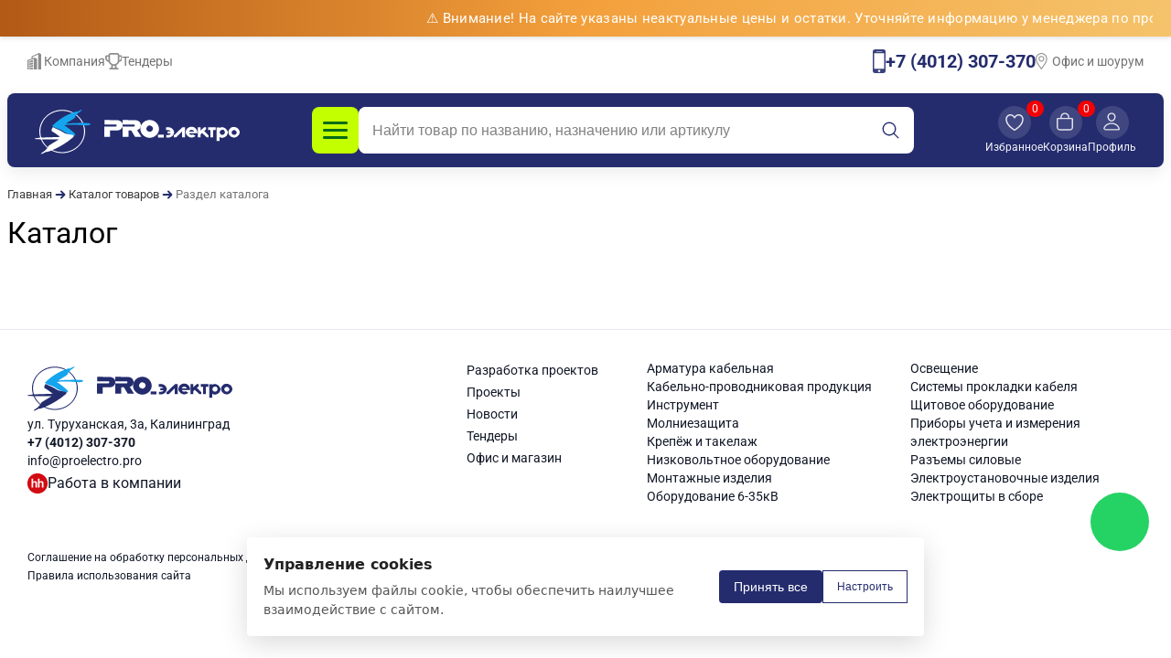

--- FILE ---
content_type: text/html; charset=UTF-8
request_url: https://proelectro.pro/catalog/kabelno_provodnikovaya_produktsiya/kabel_bronirovannyy_do_1_kv/kabel_apvbshv_4_10_imp/
body_size: 17069
content:





<!DOCTYPE html>
<html lang="ru">
<head>
  <meta http-equiv="Content-Type" content="text/html; charset=UTF-8" />
<meta name="description" content="Каталог товаров компании «ПроЭлектро». Электрооборудование по доступным ценам оптом и в розницу с доставкой  в Калининграде, звоните +7 (4012) 307-370." />
<link href="/bitrix/cache/css/s1/centino-heat/template_ebde7bc6f4b335354bdfb300f2ee9262/template_ebde7bc6f4b335354bdfb300f2ee9262_v1.css?1769086492604906" type="text/css"  data-template-style="true" rel="stylesheet" />
<script type='text/javascript' data-skip-moving='true'>window['centinoRecaptcha'] = {params: {'recaptchaColor':'light','recaptchaLogoShow':'y','recaptchaSize':'normal','recaptchaBadge':'bottomright','recaptchaLang':'ru'},key: '6Lf-Gq0gAAAAAGsPLqfF4QCBXEVEmimfwKniR5tZ'};</script>
<script type='text/javascript' data-skip-moving='true'>!function(a,e,r,c,t){function n(r){var c=e.getElementById(r);if(c&&!(c.className.indexOf("g-recaptcha")<0)&&a.grecaptcha&&!c.children.length){var n=grecaptcha.render(r,{sitekey:a[t].key+"",theme:a[t].params.recaptchaColor+"",size:a[t].params.recaptchaSize+"",callback:"onCaptchaVerify"+a[t].params.recaptchaSize,badge:a[t].params.recaptchaBadge});$(c).attr("data-widgetid",n)}}a.onLoadRenderRecaptcha=function(){for(var e in a[c].args)a[c].args.hasOwnProperty(e)&&n(a[c].args[e][0]);a[c]=function(a){n(a)}},a[c]=a[c]||function(){a[c].args=a[c].args||[],a[c].args.push(arguments),function(e,r,c){var n;e.getElementById(c)||(n=e.createElement(r),n.id=c,n.src="//www.google.com/recaptcha/api.js?hl="+a[t].params.recaptchaLang+"&onload=onLoadRenderRecaptcha&render=explicit",e.head.appendChild(n))}(e,r,"recaptchaApiLoader")}}(window,document,"script","renderRecaptchaById","centinoRecaptcha");</script>
<script type='text/javascript' data-skip-moving='true'>!function(){var e=function(e){for(var a=e;a;)if(a=a.parentNode,"form"===a.nodeName.toLowerCase())return a;return null},a=function(e){var a=[],t=null,n=!1;"undefined"!=typeof e&&(n=null!==e),t=n?e.getElementsByTagName("input"):document.getElementsByName("captcha_word");for(var r=0;r<t.length;r++)"captcha_word"===t[r].name&&a.push(t[r]);return a},t=function(e){for(var a=[],t=e.getElementsByTagName("img"),n=0;n<t.length;n++)(/\/bitrix\/tools\/captcha.php\?(captcha_code|captcha_sid)=[^>]*?/i.test(t[n].src)||"captcha"===t[n].id)&&a.push(t[n]);return a},n=function(){var t=null,n=a(t);if(0===n.length)return[];for(var r=[],c=0;c<n.length;c++){var o=e(n[c]);null!==o&&r.push(o)}return r},r=function(e){var a="recaptcha-dynamic-"+(new Date).getTime();if(null!==document.getElementById(a)){var t=!1,n=null,r=65535;do n=Math.floor(Math.random()*r),t=null!==document.getElementById(a+n);while(t);a+=n}var c=document.createElement("div");c.id=a,c.className="g-recaptcha",c.attributes["data-sitekey"]=window.centinoRecaptcha.key,e.parentNode&&(e.parentNode.className+=" recaptcha_text",e.parentNode.replaceChild(c,e)),renderRecaptchaById(a)},c=function(e){var a="[data-uri]";e.attributes.src=a,e.style.display="none","src"in e&&(e.parentNode&&(e.parentNode.className+=" recaptcha_tmp_img"),e.src=a)},o=function(e){"function"==typeof $&&$(e).find(".captcha-row label > span").length&&$(e).find(".captcha-row label").html(BX.message("RECAPTCHA_TEXT")+' <span class="required-star">*</span>')},p=function(){for(var e,p=n(),d=0;d<p.length;d++){var i=p[d],l=a(i);if(0!==l.length){var s=t(i);if(0!==s.length){for(e=0;e<l.length;e++)r(l[e]);for(e=0;e<s.length;e++)c(s[e]);o(i)}}}},d=function(){if("undefined"!=typeof renderRecaptchaById)for(var e=document.getElementsByClassName("g-recaptcha"),a=0;a<e.length;a++){var t=e[a];if(0===t.innerHTML.length){var n=t.id;if("string"==typeof n&&0!==n.length){if("function"==typeof $){var r=$(t).closest(".captcha-row");r.length&&(r.addClass(window.centinoRecaptcha.params.recaptchaSize+" logo_captcha_"+window.centinoRecaptcha.params.recaptchaLogoShow+" "+window.centinoRecaptcha.params.recaptchaBadge),r.find(".captcha_image").addClass("recaptcha_tmp_img"),r.find(".captcha_input").addClass("recaptcha_text"),"invisible"!==window.centinoRecaptcha.params.recaptchaSize&&(r.find("input.recaptcha").length||$('<input type="text" class="recaptcha" value="" />').appendTo(r)))}renderRecaptchaById(n)}}}},i=function(){try{return d(),window.renderRecaptchaById&&window.centinoRecaptcha&&window.centinoRecaptcha.key?(p(),!0):(console.error("Bad captcha keys or module error"),!0)}catch(e){return console.error(e),!0}};document.addEventListener?document.addEventListener("DOMNodeInserted",i,!1):console.warn("Your browser does not support dynamic ReCaptcha replacement")}();</script>



  <meta name="viewport" content="width=device-width, initial-scale=1">
  <link rel="stylesheet" href="/local/templates/centino-heat/assets/css/cookie-consent.css">
  
  <title>Каталог товаров компании «ПроЭлектро» - Электрооборудование в Калининграде</title>
  <!-- Яндекс.Метрика (обязательные) -->
  <script type="text/plain" data-cookie-category="necessary">
		(function(m,e,t,r,i,k,a){m[i]=m[i]||function(){(m[i].a=m[i].a||[]).push(arguments)};
			m[i].l=1*new Date();
			k=e.createElement(t),a=e.getElementsByTagName(t)[0],k.async=1,k.src=r,a.parentNode.insertBefore(k,a)})
			(window, document, "script", "https://mc.yandex.ru/metrika/tag.js", "ym");

			ym(89940784, "init", {
					clickmap:true,
					trackLinks:true,
					accurateTrackBounce:true,
					webvisor:true,
					ecommerce:"dataLayer"
		});
	</script>
	<!-- Calltouch (обязательные) -->
	<script type="text/plain" data-cookie-category="necessary">
		(function(w,d,n,c){w.CalltouchDataObject=n;w[n]=function(){w[n]["callbacks"].push(arguments)}
		;if(!w[n]["callbacks"]){w[n]["callbacks"]=[]}w[n]["loaded"]=false;if(typeof c!=="object"){c=[c]}
		w[n]["counters"]=c;for(var i=0;i<c.length;i+=1){p(c[i])}function p(cId){var a=d.getElementsByTagName("script")[0],
		s=d.createElement("script"),i=function(){a.parentNode.insertBefore(s,a)},m=typeof Array.prototype.find==='function',
		n=m?"init-min.js":"init.js";s.async=true;s.src="https://mod.calltouch.ru/"+n+"?id="+cId;
		if(w.opera=="[object Opera]"){d.addEventListener("DOMContentLoaded",i,false)}else{i()}}})(window,document,"ct","zrvnc12i");
	</script>
</head>
<body class="theme-new">
  <div id="panel"></div>
  <div class="cc-root"
     data-has-choice="0"
     data-ajax="/local/ajax/cc_log.php"
     data-sessid="1140e63e92ac9626ec1419a889dc2ded"
     hidden>
    <!-- Баннер -->
    <div class="cc-banner">
        <div class="cc-text">
            <div class="cc-title">Управление cookies</div>
            <div class="cc-desc">Мы используем файлы cookie, чтобы обеспечить наилучшее взаимодействие с сайтом.</div>
        </div>
        <div class="cc-actions">
            <button class="catalogItemCard__cta-h" data-cc-accept-all>Принять все</button>
            <button class="btn-sm catalogItemCard__cta--outline-h custom-w-for-cb" data-cc-open-settings style="cursor: pointer;">Настроить</button>
        </div>
    </div>

    <!-- Модалка настроек -->
    <div class="cc-modal" aria-hidden="true" role="dialog" aria-modal="true">
        <div class="cc-modal__backdrop" data-cc-close></div>
        <div class="cc-modal__panel" role="document" tabindex="-1">
            <div class="cc-modal__header">
                <button class="cc-back" type="button" data-cc-back aria-label="Закрыть настройки">←</button>
                <div class="cc-modal__title">Настройки Cookie</div>
            </div>

            <div class="cc-modal__body">
                <p class="cc-lead">
                    Файлы cookie, необходимые для корректной работы сайта, всегда включены.
                    Другие файлы cookie можно настраивать.
                </p>

                <div class="cc-group">
                    <button class="cc-accordion" type="button" aria-expanded="false">
                        <span>Необходимые cookie</span>
                        <!-- <span class="cc-badge">Всегда разрешено</span> -->
                    </button>
                    <div class="cc-panel" hidden>
                        Эти файлы обеспечивают работу корзины, авторизацию и безопасность сайта.
                        Они не отключаются, потому что нужны для корректной работы.
                    </div>
                </div>

                <div class="cc-group">
                    <button class="cc-accordion" type="button" aria-expanded="false">
                        <span>Аналитические cookie</span>
                        <span class="cc-switch">
                          <input type="checkbox" id="cc-analytics" >
                          <label for="cc-analytics"></label>
                        </span>
                    </button>
                    <div class="cc-panel" hidden>
                        Эти файлы cookie собирают информацию, которая помогает нам понять, 
                        как используют наш веб-сайт или насколько эффективны наши маркетинговые кампании, 
                        Все это нужно, чтобы помочь нам сделать наш продукт удобнее и полезнее для вас. 
                    </div>
                </div>

                <div class="cc-group">
                    <button class="cc-accordion" type="button" aria-expanded="false">
                        <span>Рекламные cookie</span>
                        <span class="cc-switch">
                          <input type="checkbox" id="cc-ads" >
                          <label for="cc-ads"></label>
                        </span>
                    </button>
                    <div class="cc-panel" hidden>
                        Эти файлы позволяют показывать персонализированную рекламу.
                        Благодаря этим файлам вы видете рекламные объявления, которые соответствующие вашим интересам.
                    </div>
                </div>
            </div>

            <div class="cc-modal__footer">
                <button class="cc-btn" data-cc-decline-all>Отклонить все</button>
                <button class="cc-btn cc-btn-primary" data-cc-save>Подтвердить</button>
            </div>
        </div>
    </div>
</div>


<style>
    @media (max-width: 520px) {
        .custom-w-for-cb {
            width: 100% !important;
        }
    }
</style>
  <div class="holiday-topbar">
    <div class="container holiday-topbar__inner">
            <span class="holiday-topbar__text">
        <span class="holiday-topbar__marquee">⚠️ Внимание! На сайте указаны неактуальные цены и остатки. Уточняйте информацию у менеджера по продажам.</span>
      </span>
      <!-- <a class="holiday-topbar__btn" href="/upload/holiday/holiday_schedule_2025.jpg" target="_blank" rel="noopener">Подробнее</a> -->
    </div>
  </div>

  <!-- Верхняя узкая линия -->
  <div class="topbar">
    <div class="container topbar__row">
      <nav class="topbar__links">
        <a href="/about/" class="topbar__link">
          <svg class="i"><use href="/local/templates/centino-heat/assets_new/sprites/icons.svg#company"></use></svg>
          Компания
        </a>
        <a href="/tenders/" class="topbar__link">
          <svg class="i"><use href="/local/templates/centino-heat/assets_new/sprites/icons.svg#tenders"></use></svg>
          Тендеры
        </a>
      </nav>

      <div class="topbar__contacts">
        <a href="tel:+74012307370" class="topbar__phone">
          <svg class="i"><use href="/local/templates/centino-heat/assets_new/sprites/icons.svg#phone"></use></svg>
          <span>+7 (4012) 307-370</span>
        </a>
        <a href="/contacts/" class="topbar__address">
          <svg class="i"><use href="/local/templates/centino-heat/assets_new/sprites/icons.svg#office"></use></svg>
          Офис и шоурум
        </a>
      </div>
    </div>
  </div>

  <!-- Основная полоса шапки -->
  <header class="site-header">
    <div class="container site-header__inner">
      <a href="/" class="logo" aria-label="PROэлектро">
          <svg class="logo__svg" viewBox="0 0 224 61" aria-hidden="true">
          <use href="/local/templates/centino-heat/assets_new/sprites/icons.svg#logo"></use>
          </svg>
      </a>
      <a href="tel:+74012307370" class="site-header__phone">
        <svg class="i"><use href="/local/templates/centino-heat/assets_new/sprites/icons.svg#phone"></use></svg>
        <span>+7 (4012) 307-370</span>
      </a>

      <div class="site-header__center">
          <button
            class="hamburger"
            type="button"
            aria-expanded="false"
            data-src-burger="/local/templates/centino-heat/assets_new/icons/header/newmenuburger.svg"
            data-src-close="/local/templates/centino-heat/assets_new/icons/header/newmenuclose.svg"
          >
            <img
              class="hamburger__img"
              src="/local/templates/centino-heat/assets_new/icons/header/newmenuburger.svg"
              alt=""
              width="51"
              height="51"
              loading="eager"
              fetchpriority="high"
              decoding="async"
            />
          </button>


          <form class="search" action="/search/">
            <input class="search__input" type="text" name="q"
                    placeholder="Найти товар по названию, назначению или артикулу"
                    data-placeholder-full="Найти товар по названию, назначению или артикулу"
                    data-placeholder-short="Найти товар"
                    autocomplete="off" />
            <button class="search__close" type="button" aria-label="Закрыть поиск">
              <img src="/local/templates/centino-heat/assets_new/icons/main-page/cross.svg" loading="lazy"  width="16" height="16" alt="" aria-hidden="true">
            </button>

            <button class="search__btn" type="submit" aria-label="Искать">
              <svg class="i" aria-hidden="true" focusable="false">
                <use href="/local/templates/centino-heat/assets_new/sprites/icons.svg#search"
                    xlink:href="/local/templates/centino-heat/assets_new/sprites/icons.svg#search"></use>
              </svg>
            </button>
          </form>
      </div>

      <nav class="actions">
        <div class="action-fav" data-fav-root>
          <a href="/wishlist/" class="actions__item" data-fav-panel-toggle>
            <svg class="i actions__i"><use href="/local/templates/centino-heat/assets_new/sprites/icons.svg#heart"></use></svg>
            <span>Избранное</span>
            <span class="actions__badge actions__badge-mv" data-fav-count hidden>0</span>
          </a>
          <div class="mini-fav" id="miniFav" hidden>
            <div class="mini-fav__head">
              <span>Избранное</span>
              <button
                type="button"
                class="mini-fav__close"
                data-fav-close
                aria-label="Закрыть"
              >
                &#10005;
              </button>
            </div>
            <div class="mini-fav__body" data-fav-body>
              <div class="mini-fav__empty">Избранное пусто</div>
            </div>
            <div class="mini-fav__footer">
              <button type="button" class="btn btn-sm catalogItemCard__cta--outline-h" data-fav-clear style='border-radius: 4px;' >Очистить</button>
              <a href="/wishlist/" class="btn btn-sm btn-primary catalogItemCard__cta-h mini-fav__go" data-fav-go>Перейти в избранное</a>
            </div>
          </div>
        </div>

        <div class="action-cart" data-cart-root>
          <a href="/cart/" class="actions__item" data-cart-toggle>
            <svg class="i actions__i"><use href="/local/templates/centino-heat/assets_new/sprites/icons.svg#cart"></use></svg>
            <span>Корзина</span>
            <span class="actions__badge" data-cart-count hidden>0</span>
          </a>
          <div class="mini-cart" id="miniCart" hidden>
            <div class="mini-cart__head">
              <span>Корзина</span>
              <button
                type="button"
                class="mini-cart__close"
                data-cart-close
                aria-label="Закрыть"
              >
                &#10005;
              </button>
            </div>
            <div class="mini-cart__body" data-cart-body>
              <div class="mini-cart__empty">Корзина пуста</div>
            </div>
            <div class="mini-cart__footer">
              <div class="mini-cart__total">
                <span>Итого</span>
                <b data-cart-total>0</b>
              </div>
              <div class="mini-cart__actions">
                <button type="button" class="btn btn-sm catalogItemCard__cta--outline-h" data-cart-clear style='border-radius: 4px;' >Очистить</button>
                <a href="/cart/" class="btn btn-sm btn-primary catalogItemCard__cta-h" data-cart-go>Перейти в корзину</a>
              </div>
            </div>
          </div>
        </div>

        <a href="/personal/" class="actions__item" data-profile-modal-toggle>
        <svg class="i actions__i"><use href="/local/templates/centino-heat/assets_new/sprites/icons.svg#profile"></use></svg>
        <span>Профиль</span>
        </a>
    </nav>

      <!-- Выпадающее меню -->
      <div class="mega" id="megaMenu" hidden>
        <div class="mega__inner">
          <div class="mega__mv" id="megaMenuMv">
            <div class="mega__mv-head">
              <span class="mega__mv-title">Меню</span>
              <button type="button" class="mega__mv-close" aria-label="Закрыть меню" data-mv-close>&#10005;</button>
            </div>

            <div class="mega__mv-divider" aria-hidden="true"></div>

            <div class="mega__mv-screen" data-mv-screen="root">
              <button type="button" class="mega__mv-catalog" data-mv-catalog-open>
                <span>Каталог товаров</span>
                <svg class="i"><use href="/local/templates/centino-heat/assets_new/sprites/icons.svg#arrowright"></use></svg>
              </button>

              <ul class="mega__mv-links">
                <li><a href="/about/"><svg class="i"><use href="/local/templates/centino-heat/assets_new/sprites/icons.svg#company"></use></svg><span>Компания</span></a></li>
                <li><a href="/portfolio/"><svg class="i"><use href="/local/templates/centino-heat/assets_new/sprites/icons.svg#docs"></use></svg><span>Проекты</span></a></li>
                <li><a href="/news/"><svg class="i"><use href="/local/templates/centino-heat/assets_new/sprites/icons.svg#news"></use></svg><span>Новости</span></a></li>
                <li><a href="/tenders/"><svg class="i"><use href="/local/templates/centino-heat/assets_new/sprites/icons.svg#tenders"></use></svg><span>Тендеры</span></a></li>
                <li><a href="/contacts/"><svg class="i"><use href="/local/templates/centino-heat/assets_new/sprites/icons.svg#office"></use></svg><span>Офис и магазин</span></a></li>
              </ul>

              <div class="mega__mv-divider" aria-hidden="true"></div>

              <address class="mega__mv-contact">
                <div class="mega__mv-addr">ул. Туруханская, 3а,<br>Калининград</div>
                <a class="mega__mv-phone" href="tel:+74012307370">+7 (4012) 307-370</a>
                <div class="mega__mv-hours">
                  <div>пн-пт: 8:00 – 18:00</div>
                  <div>сб: 9:00 – 14:00</div>
                </div>
              </address>
            </div>

            <div class="mega__mv-screen" data-mv-screen="catalog" hidden>
              <div class="mega__mv-head mega__mv-head--inner">
                <button type="button" class="mega__mv-back" data-mv-catalog-back aria-label="Назад">
                  <svg class="i"><use href="/local/templates/centino-heat/assets_new/sprites/icons.svg#arrowright"></use></svg>
                </button>
                <span class="mega__mv-title">Каталог</span>
                <button type="button" class="mega__mv-close" aria-label="Закрыть меню" data-mv-close>&#10005;</button>
              </div>
              <ul class="mega__mv-cats" id="megaMobileCats"></ul>
            </div>
          </div>

          <div class="mega__grid">

            <!-- 1) ЛЕВАЯ КОЛОНКА: основные категории -->
            <nav class="mega-nav" id="megaNav">
              <ul class="mega-nav__list">
                                                      <li class="mega-nav__item is-active" data-cat="0">
                      <a href="/catalog/armatura_kabelnaya/">
                        <span class="mega-nav__txt">Арматура кабельная</span>
                        <svg class="mega-nav__arrow" aria-hidden="true">
                          <use href="/local/templates/centino-heat/assets_new/sprites/icons.svg#arrowright"></use>
                        </svg>
                      </a>
                    </li>
                                      <li class="mega-nav__item" data-cat="1">
                      <a href="/catalog/kabelno_provodnikovaya_produktsiya/">
                        <span class="mega-nav__txt">Кабельно-проводниковая продукция</span>
                        <svg class="mega-nav__arrow" aria-hidden="true">
                          <use href="/local/templates/centino-heat/assets_new/sprites/icons.svg#arrowright"></use>
                        </svg>
                      </a>
                    </li>
                                      <li class="mega-nav__item" data-cat="2">
                      <a href="/catalog/instrument_1/">
                        <span class="mega-nav__txt">Инструмент</span>
                        <svg class="mega-nav__arrow" aria-hidden="true">
                          <use href="/local/templates/centino-heat/assets_new/sprites/icons.svg#arrowright"></use>
                        </svg>
                      </a>
                    </li>
                                      <li class="mega-nav__item" data-cat="3">
                      <a href="/catalog/molniezashchita_1/">
                        <span class="mega-nav__txt">Молниезащита</span>
                        <svg class="mega-nav__arrow" aria-hidden="true">
                          <use href="/local/templates/centino-heat/assets_new/sprites/icons.svg#arrowright"></use>
                        </svg>
                      </a>
                    </li>
                                      <li class="mega-nav__item" data-cat="4">
                      <a href="/catalog/krepyezh_i_takelazh/">
                        <span class="mega-nav__txt">Крепёж и такелаж</span>
                        <svg class="mega-nav__arrow" aria-hidden="true">
                          <use href="/local/templates/centino-heat/assets_new/sprites/icons.svg#arrowright"></use>
                        </svg>
                      </a>
                    </li>
                                      <li class="mega-nav__item" data-cat="5">
                      <a href="/catalog/nizkovoltnoe_oborudovanie/">
                        <span class="mega-nav__txt">Низковольтное оборудование</span>
                        <svg class="mega-nav__arrow" aria-hidden="true">
                          <use href="/local/templates/centino-heat/assets_new/sprites/icons.svg#arrowright"></use>
                        </svg>
                      </a>
                    </li>
                                      <li class="mega-nav__item" data-cat="6">
                      <a href="/catalog/montazhnye_izdeliya/">
                        <span class="mega-nav__txt">Монтажные изделия</span>
                        <svg class="mega-nav__arrow" aria-hidden="true">
                          <use href="/local/templates/centino-heat/assets_new/sprites/icons.svg#arrowright"></use>
                        </svg>
                      </a>
                    </li>
                                      <li class="mega-nav__item" data-cat="7">
                      <a href="/catalog/oborudovanie_6_35kv/">
                        <span class="mega-nav__txt">Оборудование 6-35кВ</span>
                        <svg class="mega-nav__arrow" aria-hidden="true">
                          <use href="/local/templates/centino-heat/assets_new/sprites/icons.svg#arrowright"></use>
                        </svg>
                      </a>
                    </li>
                                      <li class="mega-nav__item" data-cat="8">
                      <a href="/catalog/osveshchenie_1/">
                        <span class="mega-nav__txt">Освещение</span>
                        <svg class="mega-nav__arrow" aria-hidden="true">
                          <use href="/local/templates/centino-heat/assets_new/sprites/icons.svg#arrowright"></use>
                        </svg>
                      </a>
                    </li>
                                      <li class="mega-nav__item" data-cat="9">
                      <a href="/catalog/sistemy-prokladki-kabelya/">
                        <span class="mega-nav__txt">Системы прокладки кабеля</span>
                        <svg class="mega-nav__arrow" aria-hidden="true">
                          <use href="/local/templates/centino-heat/assets_new/sprites/icons.svg#arrowright"></use>
                        </svg>
                      </a>
                    </li>
                                      <li class="mega-nav__item" data-cat="10">
                      <a href="/catalog/shchitovoe_oborudovanie/">
                        <span class="mega-nav__txt">Щитовое оборудование</span>
                        <svg class="mega-nav__arrow" aria-hidden="true">
                          <use href="/local/templates/centino-heat/assets_new/sprites/icons.svg#arrowright"></use>
                        </svg>
                      </a>
                    </li>
                                      <li class="mega-nav__item" data-cat="11">
                      <a href="/catalog/pribory_ucheta_i_izmereniya_elektroenergii/">
                        <span class="mega-nav__txt">Приборы учета и измерения электроэнергии</span>
                        <svg class="mega-nav__arrow" aria-hidden="true">
                          <use href="/local/templates/centino-heat/assets_new/sprites/icons.svg#arrowright"></use>
                        </svg>
                      </a>
                    </li>
                                      <li class="mega-nav__item" data-cat="12">
                      <a href="/catalog/razemy_silovye/">
                        <span class="mega-nav__txt">Разъемы силовые</span>
                        <svg class="mega-nav__arrow" aria-hidden="true">
                          <use href="/local/templates/centino-heat/assets_new/sprites/icons.svg#arrowright"></use>
                        </svg>
                      </a>
                    </li>
                                      <li class="mega-nav__item" data-cat="13">
                      <a href="/catalog/elektroustanovochnye_izdeliya/">
                        <span class="mega-nav__txt">Электроустановочные изделия</span>
                        <svg class="mega-nav__arrow" aria-hidden="true">
                          <use href="/local/templates/centino-heat/assets_new/sprites/icons.svg#arrowright"></use>
                        </svg>
                      </a>
                    </li>
                                      <li class="mega-nav__item" data-cat="14">
                      <a href="/catalog/elektroshchity_v_sbore/">
                        <span class="mega-nav__txt">Электрощиты в сборе</span>
                        <svg class="mega-nav__arrow" aria-hidden="true">
                          <use href="/local/templates/centino-heat/assets_new/sprites/icons.svg#arrowright"></use>
                        </svg>
                      </a>
                    </li>
                                                </ul>
            </nav>



            <!-- 2) ЦЕНТР: подкатегории выбранной категории -->
            <section class="mega-sub" id="megaSub">
              <h3 class="mega-sub__title" id="megaSubTitle">Арматура кабельная</h3>
              <ul class="mega-sub__list" id="megaSubList">
                <!-- сюда JS подставит пункты подкатегорий -->
              </ul>
            </section>

            <!-- 3) ПРАВАЯ КОЛОНКА: служебные ссылки + адрес/контакты -->
            <aside class="mega-aside">
              <ul class="mega-aside__menu">
                <li>
                  <a href="/about/">
                    <svg class="i"><use href="/local/templates/centino-heat/assets_new/sprites/icons.svg#company"></use></svg>
                    Компания
                  </a>
                </li>
                <li>
                  <a href="/portfolio/">
                    <svg class="i"><use href="/local/templates/centino-heat/assets_new/sprites/icons.svg#docs"></use></svg>
                    Проекты
                  </a>
                </li>
                <li>
                  <a href="/news/">
                    <svg class="i"><use href="/local/templates/centino-heat/assets_new/sprites/icons.svg#news"></use></svg>
                    Новости
                  </a>
                </li>
                <li>
                  <a href="/tenders/">
                    <svg class="i"><use href="/local/templates/centino-heat/assets_new/sprites/icons.svg#tenders"></use></svg>
                    Тендеры
                  </a>
                </li>
                <li>
                  <a href="/contacts/">
                    <svg class="i"><use href="/local/templates/centino-heat/assets_new/sprites/icons.svg#office"></use></svg>
                    Офис и магазин
                  </a>
                </li>
              </ul>

              <div class="mega-aside__divider" aria-hidden="true"></div>

              <address class="mega-aside__contacts">
                <div class="mega-aside__addr">ул. Туруханская, 3а<br>Калининград</div>
                <a class="mega-aside__phone" href="tel:+74012307370">+7 (4012) 307-370</a>
                <div class="mega-aside__hours">
                  <div>пн–пт <b>8:00 — 18:00</b></div>
                  <div>сб <b>9:00 — 14:00</b></div>
                </div>
              </address>
            </aside>

          </div>
        </div>
      </div>

      <!-- Выпадающий поиск -->
      <div class="search-panel" id="searchPanel" hidden>
        <div class="search-panel__inner">
          <div class="search-panel__grid">
            <!-- Левая зона: История + Часто ищут -->
            <div class="sp-left">
              <section class="sp-section" data-search-categories hidden>
                <h4 class="sp-title sp-title-mvs">В категориях каталога</h4>
                <ul class="sp-skeleton__list sp-skeleton__list--categories" aria-hidden="true">
                  <li class="sp-skeleton__item">
                    <span class="sp-skeleton__icon sp-skeleton__block"></span>
                    <span class="sp-skeleton__line sp-skeleton__block sp-skeleton__line--xl"></span>
                  </li>
                  <li class="sp-skeleton__item">
                    <span class="sp-skeleton__icon sp-skeleton__block"></span>
                    <span class="sp-skeleton__line sp-skeleton__block sp-skeleton__line--lg"></span>
                  </li>
                  <li class="sp-skeleton__item">
                    <span class="sp-skeleton__icon sp-skeleton__block"></span>
                    <span class="sp-skeleton__line sp-skeleton__block sp-skeleton__line--md"></span>
                  </li>
                  <li class="sp-skeleton__item">
                    <span class="sp-skeleton__icon sp-skeleton__block"></span>
                    <span class="sp-skeleton__line sp-skeleton__block sp-skeleton__line--lg"></span>
                  </li>
                </ul>
                <ul class="sp-list" data-search-categories-list></ul>
              </section>
              <section class="sp-section" data-search-history hidden>
                <h4 class="sp-title sp-title-mv">История поиска</h4>
                <ul class="sp-list" data-search-history-list></ul>
              </section>
              <section class="sp-section" data-popular-search >
                <h4 class="sp-title">Часто ищут</h4>
                <ul class="sp-skeleton__list sp-skeleton__list--popular" aria-hidden="true">
                  <li class="sp-skeleton__item">
                    <span class="sp-skeleton__icon sp-skeleton__block"></span>
                    <span class="sp-skeleton__line sp-skeleton__block sp-skeleton__line--xl"></span>
                  </li>
                  <li class="sp-skeleton__item">
                    <span class="sp-skeleton__icon sp-skeleton__block"></span>
                    <span class="sp-skeleton__line sp-skeleton__block sp-skeleton__line--lg"></span>
                  </li>
                  <li class="sp-skeleton__item">
                    <span class="sp-skeleton__icon sp-skeleton__block"></span>
                    <span class="sp-skeleton__line sp-skeleton__block sp-skeleton__line--md"></span>
                  </li>
                  <li class="sp-skeleton__item">
                    <span class="sp-skeleton__icon sp-skeleton__block"></span>
                    <span class="sp-skeleton__line sp-skeleton__block sp-skeleton__line--lg"></span>
                  </li>
                  <li class="sp-skeleton__item">
                    <span class="sp-skeleton__icon sp-skeleton__block"></span>
                    <span class="sp-skeleton__line sp-skeleton__block sp-skeleton__line--sm"></span>
                  </li>
                </ul>
                <ul class="sp-list">
                                      <li><a class="sp-query" href="/catalog/nizkovoltnoe_oborudovanie/avdt_4p_20a_30ma_c_6ka_avdt34_iek_rf/">
                      <svg class="i"><use href="/local/templates/centino-heat/assets_new/sprites/icons.svg#search"></use></svg>
                      АВДТ 4п 20А 30мА (C) 6кА АВДТ34 IEK (РФ)                    </a></li>
                                      <li><a class="sp-query" href="/catalog/nizkovoltnoe_oborudovanie/uzo_4p_25a_30ma_vd1_63_iek_rf/">
                      <svg class="i"><use href="/local/templates/centino-heat/assets_new/sprites/icons.svg#search"></use></svg>
                      УЗО 4п 25А 30мА ВД1-63 IEK (РФ)                    </a></li>
                                      <li><a class="sp-query" href="/catalog/kabelno_provodnikovaya_produktsiya/kabel_bronirovannyy_do_1_kv/kabel_vbshvng_ls_5kh2_5_0_66_kv_ok_rf/">
                      <svg class="i"><use href="/local/templates/centino-heat/assets_new/sprites/icons.svg#search"></use></svg>
                      Кабель ВБШвнг-LS 5х2,5 0,66 кВ ок (РФ)                    </a></li>
                                      <li><a class="sp-query" href="/catalog/kabelno_provodnikovaya_produktsiya/kabel_ponizhennoy_goryuchesti_hf_i_ls/kabel_vvg_png_ls_2kh4_rf/">
                      <svg class="i"><use href="/local/templates/centino-heat/assets_new/sprites/icons.svg#search"></use></svg>
                      Кабель ВВГ-Пнг-LS 2х4 (РФ)                    </a></li>
                                  </ul>
              </section>
            </div>

            <!-- Правая зона: Товары -->
            <aside class="sp-right">
              <h4 class="sp-title sp-title-mobile">Товары</h4>
                <ul class="sp-products-skeleton" aria-hidden="true">
                  <li class="sp-skeleton__product">
                    <span class="sp-skeleton__thumb sp-skeleton__block"></span>
                    <div class="sp-skeleton__meta">
                      <span class="sp-skeleton__line sp-skeleton__block sp-skeleton__line--xl"></span>
                      <span class="sp-skeleton__line sp-skeleton__block sp-skeleton__line--sm"></span>
                      <span class="sp-skeleton__line sp-skeleton__block sp-skeleton__line--md"></span>
                    </div>
                  </li>
                  <li class="sp-skeleton__product">
                    <span class="sp-skeleton__thumb sp-skeleton__block"></span>
                    <div class="sp-skeleton__meta">
                      <span class="sp-skeleton__line sp-skeleton__block sp-skeleton__line--lg"></span>
                      <span class="sp-skeleton__line sp-skeleton__block sp-skeleton__line--sm"></span>
                      <span class="sp-skeleton__line sp-skeleton__block sp-skeleton__line--md"></span>
                    </div>
                  </li>
                  <li class="sp-skeleton__product">
                    <span class="sp-skeleton__thumb sp-skeleton__block"></span>
                    <div class="sp-skeleton__meta">
                      <span class="sp-skeleton__line sp-skeleton__block sp-skeleton__line--lg"></span>
                      <span class="sp-skeleton__line sp-skeleton__block sp-skeleton__line--sm"></span>
                      <span class="sp-skeleton__line sp-skeleton__block sp-skeleton__line--md"></span>
                    </div>
                  </li>
                </ul>
                <ul class="sp-products">
                                                            <li class="sp-product">
                        <img class="sp-product__img"
                            src="/upload/iblock/84b/mg4i2vhbrvquf8a96w1k5926oechp1np.png"
                            loading="eager" decoding="async" data-skip-lazy="1" alt="">

                        <div class="sp-product__meta">
                          <a class="sp-product__name" href="/catalog/nizkovoltnoe_oborudovanie/avdt_4p_20a_30ma_c_6ka_avdt34_iek_rf/">
                            АВДТ 4п 20А 30мА (C) 6кА АВДТ34 IEK (РФ)                          </a>

                                                      <div class="sp-product__price">
                              <span class="sp-price">2 103 ₽</span>
                                                                                        </div>
                          
                          <a class="catalogItemCard__cta-h" href="/catalog/nizkovoltnoe_oborudovanie/avdt_4p_20a_30ma_c_6ka_avdt34_iek_rf/">Подробнее</a>
                        </div>
                      </li>
                                          <li class="sp-product">
                        <img class="sp-product__img"
                            src="/upload/iblock/ccf/sb367kec25qltcbw9c3php81xyl2nblf.png"
                            loading="eager" decoding="async" data-skip-lazy="1" alt="">

                        <div class="sp-product__meta">
                          <a class="sp-product__name" href="/catalog/nizkovoltnoe_oborudovanie/uzo_4p_25a_30ma_vd1_63_iek_rf/">
                            УЗО 4п 25А 30мА ВД1-63 IEK (РФ)                          </a>

                                                      <div class="sp-product__price">
                              <span class="sp-price">2 005 ₽</span>
                                                                                        </div>
                          
                          <a class="catalogItemCard__cta-h" href="/catalog/nizkovoltnoe_oborudovanie/uzo_4p_25a_30ma_vd1_63_iek_rf/">Подробнее</a>
                        </div>
                      </li>
                                          <li class="sp-product">
                        <img class="sp-product__img"
                            src="/upload/iblock/43b/3uueesmkkj8a2zz0dlr2v9ailmbp2my0.jpg"
                            loading="eager" decoding="async" data-skip-lazy="1" alt="">

                        <div class="sp-product__meta">
                          <a class="sp-product__name" href="/catalog/kabelno_provodnikovaya_produktsiya/kabel_bronirovannyy_do_1_kv/kabel_vbshvng_ls_5kh2_5_0_66_kv_ok_rf/">
                            Кабель ВБШвнг-LS 5х2,5 0,66 кВ ок (РФ)                          </a>

                                                      <div class="sp-product__price">
                              <span class="sp-price">298 ₽</span>
                                                                                        </div>
                          
                          <a class="catalogItemCard__cta-h" href="/catalog/kabelno_provodnikovaya_produktsiya/kabel_bronirovannyy_do_1_kv/kabel_vbshvng_ls_5kh2_5_0_66_kv_ok_rf/">Подробнее</a>
                        </div>
                      </li>
                                          <li class="sp-product">
                        <img class="sp-product__img"
                            src="/upload/iblock/a62/byw9nwg4tcj0x1bs6fhsy4j32e6z3nfw.jpg"
                            loading="eager" decoding="async" data-skip-lazy="1" alt="">

                        <div class="sp-product__meta">
                          <a class="sp-product__name" href="/catalog/kabelno_provodnikovaya_produktsiya/kabel_ponizhennoy_goryuchesti_hf_i_ls/kabel_vvg_png_ls_2kh4_rf/">
                            Кабель ВВГ-Пнг-LS 2х4 (РФ)                          </a>

                                                      <div class="sp-product__price">
                              <span class="sp-price">152 ₽</span>
                                                                                        </div>
                          
                          <a class="catalogItemCard__cta-h" href="/catalog/kabelno_provodnikovaya_produktsiya/kabel_ponizhennoy_goryuchesti_hf_i_ls/kabel_vvg_png_ls_2kh4_rf/">Подробнее</a>
                        </div>
                      </li>
                                                      </ul>
            </aside>

            <!-- Баннер внизу на всю ширину -->
            <div class="sp-banner">
              <div class="sp-banner__icon">
                <svg class="i"><use href="/local/templates/centino-heat/assets_new/sprites/icons.svg#fire"></use></svg>
              </div>
              <div class="sp-banner__text">
                <div class="sp-banner__title">Установочный провод ПуВ со скидкой до 35%!</div>
                <div class="sp-banner__desc">Провод ПуВ — это установочный кабель с медной жилой и изоляцией из ПВХ</div>
              </div>
              <a class="sp-banner__cta" href="/catalog/kabelno_provodnikovaya_produktsiya/provod_ustanovochnyy/">Подробнее</a>

              <!-- новый элемент-арт -->
              <img class="sp-banner__pic"
                  src="/local/templates/centino-heat/assets_new/images/kabel.png"
                  loading="eager" decoding="async" data-skip-lazy="1" alt="">
            </div>

          </div>
        </div>
      </div>


    </div>

  </header>










<div class="profile-placeholder" id="profilePlaceholder" hidden>
  <div class="profile-placeholder__backdrop" data-profile-close aria-hidden="true"></div>
  <div class="profile-placeholder__dialog" role="dialog" aria-modal="true" aria-labelledby="profilePlaceholderTitle" tabindex="-1">
    <button type="button" class="profile-placeholder__close" data-profile-close aria-label="Закрыть">×</button>
    <h3 class="profile-placeholder__title" id="profilePlaceholderTitle">Личный кабинет в разработке</h3>
    <p class="profile-placeholder__text">Мы работаем над новым личным кабинетом. Скоро здесь появится удобный доступ к заказам и настройкам.</p>
    <div class="profile-placeholder__actions">
      <button type="button" class="btn btn-sm catalogItemCard__cta--outline-h" data-profile-close>Понятно</button>
    </div>
  </div>
</div>





  
<main class="page-content catalog-section">
  <section class="catalog-hero">
    <div class="container">
      <nav class="breadcrumbs" aria-label="Хлебные крошки">
        <a href="/">Главная</a>
        <span class="sep"><span class="sep-icon" aria-hidden="true"></span></span>
        <a href="/catalog/">Каталог товаров</a>
        <span class="sep"><span class="sep-icon" aria-hidden="true"></span></span>
        <span class="current">Раздел каталога</span>
      </nav>
      <h1 class="catalog-title">Каталог</h1>
          </div>
  </section>

  <section class="catalog-grid">
    <div class="container">
      

<div class="sec-grid">
  </div>

    </div>
  </section>
</main>

<footer class="site-footer theme-new">
  <div class="container footer__inner">
    <div class="footer__brand">
      <a class="footer__logo" href="/">
        <img src="/local/templates/centino-heat/assets_new/icons/footer/logo_footer_pe.svg" loading="lazy"  alt="PRO-электро">
      </a>
      <address class="footer__contacts">
        <div class="addr">ул. Туруханская, 3а, Калининград</div>
        <a class="phone" href="tel:+74012307370">+7 (4012) 307-370</a>
        <!--'start_frame_cache_pe_dynamic_email_footer'-->          <a class="email" href="mailto:info@proelectro.pro">info@proelectro.pro</a>
        <!--'end_frame_cache_pe_dynamic_email_footer'-->      </address>
      <a class="footer__hh" href="https://kaliningrad.hh.ru/employer/3197566?hhtmFrom=vacancy" target="_blank" rel="noopener">
        <img src="/local/templates/centino-heat/assets_new/icons/footer/hh-logo.svg" loading="lazy"  alt="hh">
        <span>Работа в компании</span>
      </a>
      <div class="footer__legal">
        <a href="/privacy/">Соглашение на обработку персональных данных</a>
        <a href="/agreement/">Правила использования сайта</a>
      </div>
    </div>

    <div class="footer__nav">
      <ul class="footer__menu">
        <li><a href="https://project.proelectro.pro/">Разработка проектов</a></li>
        <li><a href="/portfolio/">Проекты</a></li>
        <li><a href="/news/">Новости</a></li>
        <li><a href="/tenders/">Тендеры</a></li>
        <li><a href="/contacts/">Офис и магазин</a></li>
      </ul>

            <div class="footer__cats-wrap">
        <div class="footer__catsCols">
                                    <ul class="footer__cats">
                                  <li><a href="/catalog/armatura_kabelnaya/">Арматура кабельная</a></li>
                                  <li><a href="/catalog/kabelno_provodnikovaya_produktsiya/">Кабельно-проводниковая продукция</a></li>
                                  <li><a href="/catalog/instrument_1/">Инструмент</a></li>
                                  <li><a href="/catalog/molniezashchita_1/">Молниезащита</a></li>
                                  <li><a href="/catalog/krepyezh_i_takelazh/">Крепёж и такелаж</a></li>
                                  <li><a href="/catalog/nizkovoltnoe_oborudovanie/">Низковольтное оборудование</a></li>
                                  <li><a href="/catalog/montazhnye_izdeliya/">Монтажные изделия</a></li>
                                  <li><a href="/catalog/oborudovanie_6_35kv/">Оборудование 6-35кВ</a></li>
                              </ul>
                          <ul class="footer__cats">
                                  <li><a href="/catalog/osveshchenie_1/">Освещение</a></li>
                                  <li><a href="/catalog/sistemy-prokladki-kabelya/">Системы прокладки кабеля</a></li>
                                  <li><a href="/catalog/shchitovoe_oborudovanie/">Щитовое оборудование</a></li>
                                  <li><a href="/catalog/pribory_ucheta_i_izmereniya_elektroenergii/">Приборы учета и измерения электроэнергии</a></li>
                                  <li><a href="/catalog/razemy_silovye/">Разъемы силовые</a></li>
                                  <li><a href="/catalog/elektroustanovochnye_izdeliya/">Электроустановочные изделия</a></li>
                                  <li><a href="/catalog/elektroshchity_v_sbore/">Электрощиты в сборе</a></li>
                              </ul>
                              </div>
      </div>
    </div>
  </div>


</footer>

<nav class="mobile-nav" data-mobile-nav>
  <a class="mobile-nav__item" href="/">
    <span class="mobile-nav__icon">
      <img src="/local/templates/centino-heat/assets_new/icons/header/fi-rs-home.svg" loading="lazy"  alt="Главная">
    </span>
    <span class="mobile-nav__label">Главная</span>
  </a>
  <a class="mobile-nav__item" href="/catalog/">
    <span class="mobile-nav__icon">
      <img src="/local/templates/centino-heat/assets_new/icons/header/catalog-online.svg" loading="lazy"  alt="Каталог">
    </span>
    <span class="mobile-nav__label">Каталог</span>
  </a>
  <a class="mobile-nav__item mobile-nav__item--center" href="/cart/">
    <span class="mobile-nav__icon">
      <img src="/local/templates/centino-heat/assets_new/icons/header/bag-new-2.svg" loading="lazy"  alt="Корзина">
      <span class="mobile-nav__badge" data-cart-count hidden>0</span>
    </span>
    <span class="mobile-nav__label">Корзина</span>
  </a>
  <a class="mobile-nav__item" href="/wishlist/">
    <span class="mobile-nav__icon">
      <img src="/local/templates/centino-heat/assets_new/icons/header/heart-new-2.svg" loading="lazy"  alt="Отложено">
      <span class="mobile-nav__badge" data-fav-count hidden>0</span>
    </span>
    <span class="mobile-nav__label">Отложено</span>
  </a>
  <a class="mobile-nav__item" href="/personal/" data-profile-modal-toggle>
    <span class="mobile-nav__icon">
      <img src="/local/templates/centino-heat/assets_new/icons/header/profile-new-2.svg" loading="lazy"  alt="Профиль">
    </span>
    <span class="mobile-nav__label">Профиль</span>
  </a>
</nav>


<!-- Bitrix24 site button (openline/chat) -->


<!-- lead/CRM handler -->


<!-- Calltouch отправка при клике на send-massage-btn -->



<script>
  // Пробрасываем данные в JS
  window.MegaMenuData = [{"id":178,"name":"Арматура кабельная","url":"\/catalog\/armatura_kabelnaya\/","subs":[{"id":179,"name":"Аксессуары для кабельных муфт","url":"\/catalog\/armatura_kabelnaya\/aksessuary_dlya_kabelnykh_muft\/"},{"id":184,"name":"Арматура для СИП 6-35 кВ","url":"\/catalog\/armatura_kabelnaya\/armatura_dlya_sip_6_35_kv\/"},{"id":185,"name":"Арматура для СИП до 1 кВ","url":"\/catalog\/armatura_kabelnaya\/armatura_dlya_sip_do_1_kv\/"},{"id":186,"name":"Муфты кабельные до 1 кВ","url":"\/catalog\/armatura_kabelnaya\/mufty_kabelnye_do_1_kv\/"},{"id":187,"name":"Муфты кабельные до 6-35 кВ","url":"\/catalog\/armatura_kabelnaya\/mufty_kabelnye_do_6_35_kv\/"}]},{"id":188,"name":"Кабельно-проводниковая продукция","url":"\/catalog\/kabelno_provodnikovaya_produktsiya\/","subs":[{"id":189,"name":"Кабель FRLS, LSLTx, FRLSLTx","url":"\/catalog\/kabelno_provodnikovaya_produktsiya\/kabel_frls_lsltx_frlsltx\/"},{"id":190,"name":"Кабель бронированный до 1 кВ","url":"\/catalog\/kabelno_provodnikovaya_produktsiya\/kabel_bronirovannyy_do_1_kv\/"},{"id":191,"name":"Кабель для нестационарной прокладки","url":"\/catalog\/kabelno_provodnikovaya_produktsiya\/kabel_dlya_nestatsionarnoy_prokladki\/"},{"id":192,"name":"Кабель для стационарной прокладки","url":"\/catalog\/kabelno_provodnikovaya_produktsiya\/kabel_dlya_statsionarnoy_prokladki\/"},{"id":193,"name":"Кабель контрольный","url":"\/catalog\/kabelno_provodnikovaya_produktsiya\/kabel_kontrolnyy\/"},{"id":194,"name":"Кабель пониженной горючести,HF и LS","url":"\/catalog\/kabelno_provodnikovaya_produktsiya\/kabel_ponizhennoy_goryuchesti_hf_i_ls\/"},{"id":195,"name":"Кабель свыше 1 кВ","url":"\/catalog\/kabelno_provodnikovaya_produktsiya\/kabel_svyshe_1_kv\/"},{"id":196,"name":"Кабель слаботочный","url":"\/catalog\/kabelno_provodnikovaya_produktsiya\/kabel_slabotochnyy\/"},{"id":197,"name":"Кабель управления","url":"\/catalog\/kabelno_provodnikovaya_produktsiya\/kabel_upravleniya\/"},{"id":198,"name":"Провод установочный","url":"\/catalog\/kabelno_provodnikovaya_produktsiya\/provod_ustanovochnyy\/"},{"id":199,"name":"Провода для воздушных линий","url":"\/catalog\/kabelno_provodnikovaya_produktsiya\/provoda_dlya_vozdushnykh_liniy\/"}]},{"id":374,"name":"Инструмент","url":"\/catalog\/instrument_1\/","subs":[]},{"id":206,"name":"Молниезащита","url":"\/catalog\/molniezashchita_1\/","subs":[{"id":207,"name":"Держатели проводника","url":"\/catalog\/molniezashchita_1\/derzhateli_provodnika\/"},{"id":208,"name":"Зажимы","url":"\/catalog\/molniezashchita_1\/zazhimy_1\/"},{"id":209,"name":"Заземление","url":"\/catalog\/molniezashchita_1\/zazemlenie_1\/"},{"id":210,"name":"Молниезащита активная","url":"\/catalog\/molniezashchita_1\/molniezashchita_aktivnaya\/"},{"id":211,"name":"Молниеприемники","url":"\/catalog\/molniezashchita_1\/molniepriemniki_1\/"},{"id":212,"name":"Проводники оцинкованные","url":"\/catalog\/molniezashchita_1\/provodniki_otsinkovannye\/"},{"id":213,"name":"Прочие элементы","url":"\/catalog\/molniezashchita_1\/prochie_elementy\/"},{"id":214,"name":"УЗИП","url":"\/catalog\/molniezashchita_1\/uzip_1\/"}]},{"id":375,"name":"Крепёж и такелаж","url":"\/catalog\/krepyezh_i_takelazh\/","subs":[{"id":376,"name":"Крепеж","url":"\/catalog\/krepyezh_i_takelazh\/krepezh_1\/"},{"id":377,"name":"Такелаж","url":"\/catalog\/krepyezh_i_takelazh\/takelazh_1\/"},{"id":378,"name":"Хомуты","url":"\/catalog\/krepyezh_i_takelazh\/khomuty_1\/"}]},{"id":215,"name":"Низковольтное оборудование","url":"\/catalog\/nizkovoltnoe_oborudovanie\/","subs":[{"id":216,"name":"Автоматические системы управления","url":"\/catalog\/nizkovoltnoe_oborudovanie\/avtomaticheskie_sistemy_upravleniya\/"},{"id":217,"name":"Аппараты защиты","url":"\/catalog\/nizkovoltnoe_oborudovanie\/apparaty_zashchity\/"},{"id":218,"name":"Кнопки, светосигнальная арматура","url":"\/catalog\/nizkovoltnoe_oborudovanie\/knopki_svetosignalnaya_armatura\/"},{"id":219,"name":"Приборы измерительные","url":"\/catalog\/nizkovoltnoe_oborudovanie\/pribory_izmeritelnye\/"},{"id":220,"name":"Приборы контроля и сигнализации","url":"\/catalog\/nizkovoltnoe_oborudovanie\/pribory_kontrolya_i_signalizatsii\/"},{"id":221,"name":"Пускатели, контакторы","url":"\/catalog\/nizkovoltnoe_oborudovanie\/puskateli_kontaktory\/"},{"id":222,"name":"Рубильники, разъединители, выключатели нагрузки","url":"\/catalog\/nizkovoltnoe_oborudovanie\/rubilniki_razediniteli_vyklyuchateli_nagruzki\/"},{"id":223,"name":"Устройства электропитания","url":"\/catalog\/nizkovoltnoe_oborudovanie\/ustroystva_elektropitaniya\/"},{"id":224,"name":"Электропривод","url":"\/catalog\/nizkovoltnoe_oborudovanie\/elektroprivod_1\/"}]},{"id":379,"name":"Монтажные изделия","url":"\/catalog\/montazhnye_izdeliya\/","subs":[{"id":380,"name":"Изделия для крепежа кабеля","url":"\/catalog\/montazhnye_izdeliya\/izdeliya_dlya_krepezha_kabelya\/"},{"id":381,"name":"Изолента","url":"\/catalog\/montazhnye_izdeliya\/izolenta_1\/"},{"id":382,"name":"Коробки монтажные","url":"\/catalog\/montazhnye_izdeliya\/korobki_montazhnye\/"}]},{"id":225,"name":"Оборудование 6-35кВ","url":"\/catalog\/oborudovanie_6_35kv\/","subs":[{"id":226,"name":"Выключатели нагрузки высоковольтные","url":"\/catalog\/oborudovanie_6_35kv\/vyklyuchateli_nagruzki_vysokovoltnye\/"},{"id":227,"name":"Подстанции комплектные","url":"\/catalog\/oborudovanie_6_35kv\/podstantsii_komplektnye\/"},{"id":228,"name":"Предохранители высоковольтные","url":"\/catalog\/oborudovanie_6_35kv\/predokhraniteli_vysokovoltnye\/"},{"id":229,"name":"Разъединители высоковольтные","url":"\/catalog\/oborudovanie_6_35kv\/razediniteli_vysokovoltnye\/"},{"id":230,"name":"Распределительные устройства","url":"\/catalog\/oborudovanie_6_35kv\/raspredelitelnye_ustroystva\/"},{"id":231,"name":"Трансформаторы силовые","url":"\/catalog\/oborudovanie_6_35kv\/transformatory_silovye\/"}]},{"id":232,"name":"Освещение","url":"\/catalog\/osveshchenie_1\/","subs":[{"id":233,"name":"Источники света (Лампы)","url":"\/catalog\/osveshchenie_1\/istochniki_sveta_lampy\/"},{"id":234,"name":"Комплектующие светильников","url":"\/catalog\/osveshchenie_1\/komplektuyushchie_svetilnikov\/"},{"id":238,"name":"Оборудование взрывозащищённое","url":"\/catalog\/osveshchenie_1\/oborudovanie_vzryvozashchishchyennoe\/"},{"id":239,"name":"Опоры освещения","url":"\/catalog\/osveshchenie_1\/opory_osveshcheniya\/"},{"id":275,"name":"Осветительное оборудование (Светильники)","url":"\/catalog\/osveshchenie_1\/osvetitelnoe_oborudovanie_svetilniki\/"},{"id":241,"name":"Светильники аварийные и БАП","url":"\/catalog\/osveshchenie_1\/svetilniki_avariynye_i_bap\/"},{"id":242,"name":"Светильники для внутреннего освещения","url":"\/catalog\/osveshchenie_1\/svetilniki_dlya_vnutrennego_osveshcheniya\/"},{"id":243,"name":"Светильники для наружнего и пром.освещения","url":"\/catalog\/osveshchenie_1\/svetilniki_dlya_naruzhnego_i_prom_osveshcheniya\/"},{"id":244,"name":"Светильники на шинопровод (трековые)","url":"\/catalog\/osveshchenie_1\/svetilniki_na_shinoprovod_trekovye\/"},{"id":245,"name":"Светильники ПГ для ЖКХ","url":"\/catalog\/osveshchenie_1\/svetilniki_pg_dlya_zhkkh\/"}]},{"id":246,"name":"Системы прокладки кабеля","url":"\/catalog\/sistemy-prokladki-kabelya\/","subs":[{"id":247,"name":"Кабель-каналы","url":"\/catalog\/sistemy-prokladki-kabelya\/kabel_kanaly\/"},{"id":248,"name":"Лотки кабельные","url":"\/catalog\/sistemy-prokladki-kabelya\/lotki_kabelnye\/"},{"id":249,"name":"Металлорукав","url":"\/catalog\/sistemy-prokladki-kabelya\/metallorukav_1\/"},{"id":254,"name":"Трубы гладкие","url":"\/catalog\/sistemy-prokladki-kabelya\/truby_gladkie\/"},{"id":255,"name":"Трубы гофрированные","url":"\/catalog\/sistemy-prokladki-kabelya\/truby_gofrirovannye\/"},{"id":383,"name":"Аксессуары для монтажа труб","url":"\/catalog\/sistemy-prokladki-kabelya\/aksessuary_dlya_montazha_trub\/"},{"id":384,"name":"Средства защиты коммуникации","url":"\/catalog\/sistemy-prokladki-kabelya\/sredstva_zashchity_kommunikatsii\/"},{"id":459,"name":"Колодцы кабельные","url":"\/catalog\/sistemy-prokladki-kabelya\/kolodtsy_kabelnye\/"}]},{"id":256,"name":"Щитовое оборудование","url":"\/catalog\/shchitovoe_oborudovanie\/","subs":[{"id":257,"name":"DIN-рейки, клеммы, шины N(PE)","url":"\/catalog\/shchitovoe_oborudovanie\/din_reyki_klemmy_shiny_n_pe\/"},{"id":260,"name":"Щиты металлические","url":"\/catalog\/shchitovoe_oborudovanie\/shchity_metallicheskie\/"},{"id":261,"name":"Щиты пластиковые","url":"\/catalog\/shchitovoe_oborudovanie\/shchity_plastikovye\/"},{"id":262,"name":"Электрооборудование для шкафов","url":"\/catalog\/shchitovoe_oborudovanie\/elektrooborudovanie_dlya_shkafov\/"},{"id":460,"name":"Боксы пластиковые","url":"\/catalog\/shchitovoe_oborudovanie\/boksy_plastikovye\/"},{"id":441,"name":"Знаки безопасности и маркировка","url":"\/catalog\/shchitovoe_oborudovanie\/znaki_bezopasnosti_i_markirovka\/"},{"id":442,"name":"Изоляторы и терминалы для шин","url":"\/catalog\/shchitovoe_oborudovanie\/izolyatory_i_terminaly_dlya_shin\/"},{"id":443,"name":"Комплектующие для щитов","url":"\/catalog\/shchitovoe_oborudovanie\/komplektuyushchie_dlya_shchitov\/"},{"id":444,"name":"Шины электротехнические","url":"\/catalog\/shchitovoe_oborudovanie\/shiny_elektrotekhnicheskie\/"}]},{"id":428,"name":"Приборы учета и измерения электроэнергии","url":"\/catalog\/pribory_ucheta_i_izmereniya_elektroenergii\/","subs":[{"id":429,"name":"Амперметры","url":"\/catalog\/pribory_ucheta_i_izmereniya_elektroenergii\/ampermetry_1\/"},{"id":430,"name":"Вольтметры","url":"\/catalog\/pribory_ucheta_i_izmereniya_elektroenergii\/voltmetry_1\/"},{"id":431,"name":"Многофункциональные приборы","url":"\/catalog\/pribory_ucheta_i_izmereniya_elektroenergii\/mnogofunktsionalnye_pribory\/"},{"id":432,"name":"Счетчики электроэнергии","url":"\/catalog\/pribory_ucheta_i_izmereniya_elektroenergii\/schetchiki_elektroenergii\/"},{"id":433,"name":"Трансформаторы тока","url":"\/catalog\/pribory_ucheta_i_izmereniya_elektroenergii\/transformatory_toka\/"},{"id":434,"name":"Устройства и аксессуары","url":"\/catalog\/pribory_ucheta_i_izmereniya_elektroenergii\/ustroystva_i_aksessuary\/"}]},{"id":435,"name":"Разъемы силовые","url":"\/catalog\/razemy_silovye\/","subs":[]},{"id":455,"name":"Электроустановочные изделия","url":"\/catalog\/elektroustanovochnye_izdeliya\/","subs":[{"id":456,"name":"Открытой установки","url":"\/catalog\/elektroustanovochnye_izdeliya\/otkrytoy_ustanovki\/"},{"id":457,"name":"Скрытой установки","url":"\/catalog\/elektroustanovochnye_izdeliya\/skrytoy_ustanovki\/"}]},{"id":458,"name":"Электрощиты в сборе","url":"\/catalog\/elektroshchity_v_sbore\/","subs":[]}];
</script><script type="text/javascript"  src="/bitrix/cache/js/s1/centino-heat/template_a7f7effc97e3ced1b5107fc9ae1daef9/template_a7f7effc97e3ced1b5107fc9ae1daef9_v1.js?176908590733026"></script>
<script type="text/javascript"  src="/bitrix/cache/js/s1/centino-heat/page_c33dad4319d9f636c9b6bbb8f7344ebe/page_c33dad4319d9f636c9b6bbb8f7344ebe_v1.js?17690864924567"></script>
<script type="text/javascript">var _ba = _ba || []; _ba.push(["aid", "d91ca0fe76892a3c39b14b581765291b"]); _ba.push(["host", "proelectro.pro"]); (function() {var ba = document.createElement("script"); ba.type = "text/javascript"; ba.async = true;ba.src = (document.location.protocol == "https:" ? "https://" : "http://") + "bitrix.info/ba.js";var s = document.getElementsByTagName("script")[0];s.parentNode.insertBefore(ba, s);})();</script>


<script src="/local/templates/centino-heat/assets/js/cookie-consent.js" defer></script><script>
  (function () {
    const btn  = document.querySelector('.hamburger');
    const img  = btn?.querySelector('.hamburger__img');
    const menu = document.getElementById('megaMenu');
    if (!btn || !img || !menu) return;

    const hrefBurger = btn.getAttribute('data-src-burger');
    const hrefClose  = btn.getAttribute('data-src-close');

    function setOpen(state) {
      btn.classList.toggle('is-open', state);
      btn.setAttribute('aria-expanded', state ? 'true' : 'false');
      img.src = state ? hrefClose : hrefBurger;
      menu.hidden = !state;

      // Переключаем класс на body для оверлея
      document.body.classList.toggle('menu-open', state);
      document.dispatchEvent(new CustomEvent(state ? 'mega:open' : 'mega:closed'));
      
      // при открытии — активировать первую категорию
      if (state) window.MegaMenu && window.MegaMenu.select(0);
    }

    btn.addEventListener('click', () => setOpen(!btn.classList.contains('is-open')));

    document.addEventListener('click', (e) => {
      if (!btn.classList.contains('is-open')) return;
      if (!menu.contains(e.target) && !btn.contains(e.target)) setOpen(false);
    });

    document.addEventListener('keydown', (e) => {
      if (e.key === 'Escape') setOpen(false);
    });

    document.querySelectorAll('[data-mv-close]').forEach(btn =>
      btn.addEventListener('click', () => setOpen(false))
    );
  })();

  // ===== логика подстановки подкатегорий =====
  (function(){
    // Берём реальные данные из PHP
    const data = (window.MegaMenuData || []).map(c => ({
      title: c.name,
      url:   c.url,
      subs: (c.subs || []).map(s => ({ name: s.name, url: s.url }))
    }));

    const nav = document.getElementById('megaNav');
    const subTitle = document.getElementById('megaSubTitle');
    const subList  = document.getElementById('megaSubList');
    if (!nav || !subTitle || !subList) return;

    function render(idx){
      const cat = data[idx] || data[0] || { title: '', url: '#', subs: [] };

      subTitle.textContent = cat.title;

      // Если подкатегории есть — показываем их
      if (cat.subs && cat.subs.length > 0) {
        subList.innerHTML = cat.subs
          .map(s => `<li><a href="${s.url}">${s.name}</a></li>`)
          .join('');
      } 
      // Если подкатегорий нет — показываем ссылку на саму категорию
      else {
        subList.innerHTML = `<li><a href="${cat.url}">${cat.title}</a></li>`;
      }
    }


    function markActive(idx){
      nav.querySelectorAll('.mega-nav__item').forEach(li => li.classList.toggle('is-active', li.dataset.cat == idx));
    }

    // Наведение (для десктопа)
    nav.addEventListener('mouseover', (e)=>{
      const li = e.target.closest('.mega-nav__item');
      if (!li) return;
      const idx = Number(li.dataset.cat||0);
      markActive(idx);
      render(idx);
    });

    // Клик (для тача/мобилок — переключает подкатегории, но оставляет ссылку рабочей при втором нажатии)
    nav.addEventListener('click', (e)=>{
      const li = e.target.closest('.mega-nav__item');
      if (!li) return;
      const idx = Number(li.dataset.cat||0);

      // если уже активен — даём перейти по ссылке; если нет — только активируем и рендерим
      if (!li.classList.contains('is-active')) {
        e.preventDefault();
        markActive(idx);
        render(idx);
      }
    });

    // Публичный метод для включения по умолчанию
    window.MegaMenu = {
      select(idx=0){ markActive(idx); render(idx); }
    };

    (function(){
      const mobile = document.getElementById('megaMenuMv');
      if (!mobile) return;
      const root = mobile.querySelector('[data-mv-screen="root"]');
      const catalog = mobile.querySelector('[data-mv-screen="catalog"]');
      const catsList = document.getElementById('megaMobileCats');
      const openBtn = mobile.querySelector('[data-mv-catalog-open]');
      const backBtn = mobile.querySelector('[data-mv-catalog-back]');
      const closeBtns = mobile.querySelectorAll('[data-mv-close]');

      const setScreen = (name) => {
        root.hidden = name !== 'root';
        catalog.hidden = name !== 'catalog';
        mobile.dataset.screen = name;
        document.body.classList.toggle('mega-mv-catalog', name === 'catalog');
      };

      setScreen('root');
      document.addEventListener('mega:open', () => setScreen('root'));

      const data = window.MegaMenuData || [];
      if (catsList) {
        catsList.innerHTML = data.map(cat => `
          <li>
            <a href="${cat.url || '#'}">
              <span>${cat.name}</span>
              <svg class="i"><use href="/local/templates/centino-heat/assets_new/sprites/icons.svg#arrowright"></use></svg>
            </a>
          </li>`).join('');
      }

      openBtn?.addEventListener('click', () => setScreen('catalog'));
      backBtn?.addEventListener('click', () => setScreen('root'));
      closeBtns.forEach(btn => btn.addEventListener('click', () => {
        const burger = document.querySelector('.hamburger');
        if (burger?.classList.contains('is-open')) burger.click();
        setScreen('root');
      }));
      document.addEventListener('mega:closed', () => setScreen('root'));
    })();
  })();

</script><script>
  (function(){
    const input = document.querySelector('.site-header .search__input');
    const panel = document.getElementById('searchPanel');
    const mega  = document.getElementById('megaMenu');
    const burger= document.querySelector('.hamburger');
    if (!input || !panel) return;

    function eagerLoadImagesIn(el){
      // <img data-src> → src
      el.querySelectorAll('img[data-src]').forEach(img=>{
        const real = img.getAttribute('data-src');
        if (real) {
          img.setAttribute('src', real);
          img.removeAttribute('data-src');
        }
        img.removeAttribute('data-lazyload');
        img.classList.remove('lazy', 'lazyload', 'b-lazy');
        img.loading = 'eager';
        img.decoding = 'sync';
        // Для <picture> источников:
        const pic = img.closest('picture');
        if (pic) {
          pic.querySelectorAll('source[data-srcset]').forEach(s=>{
            s.srcset = s.getAttribute('data-srcset');
            s.removeAttribute('data-srcset');
          });
        }
      });
    }

    function syncOverlayClass(){
      // Оверлей включён, если открыто меню ИЛИ поиск
      const menuOpen   = burger && burger.classList.contains('is-open');
      const searchOpen = !panel.hidden;
      document.body.classList.toggle('menu-open', menuOpen || searchOpen);
    }

    function openPanel(){
      // закрываем мега-меню, если открыто
      if (burger && burger.classList.contains('is-open')) burger.click();
      panel.hidden = false;
      syncOverlayClass();
    }

    function closePanel(){
      panel.hidden = true;
      syncOverlayClass();
    }

    const closeBtn = document.querySelector('.site-header .search__close');
    closeBtn?.addEventListener('click', (e) => {
      e.preventDefault();
      if (input && input.value) {
        input.value = '';
        input.dispatchEvent(new Event('input', { bubbles: true }));
      }
      closePanel();
    });

    // Открываем по фокусу в поле
    input.addEventListener('focus', openPanel);

    // Закрываем по клику вне
    document.addEventListener('click', (e)=>{
      const within = e.target.closest('.search') || e.target.closest('#searchPanel');
      if (!within) closePanel();
    });

    // Закрываем по Esc
    document.addEventListener('keydown', (e)=>{ if (e.key === 'Escape') closePanel(); });
  })();


  (function(){
    const panel = document.getElementById('searchPanel');
    if (!panel) return;

    const force = (root=panel) => {
      root.querySelectorAll('img[data-src]').forEach(img => {
        img.src = img.getAttribute('data-src');
        img.removeAttribute('data-src');
        img.removeAttribute('data-lazyload');
        img.classList.remove('lazy', 'lazyload', 'b-lazy');
        img.loading = 'eager';
        img.decoding = 'sync';
      });
    };

    // при первом показе
    const show = () => requestAnimationFrame(() => force());
    const input = document.querySelector('.site-header .search__input');
    input?.addEventListener('focus', show);

    // на любые будущие вставки внутри панели
    new MutationObserver(muts => muts.forEach(m => {
      m.addedNodes.forEach(n => {
        if (n.nodeType === 1) force(n); // элемент
      });
    })).observe(panel, { childList: true, subtree: true });
  })();

</script><script>
  (function () {
    const header = document.querySelector('.site-header');
    if (!header) return;

    let ticking = false;

    const getScrollTop = (target) => {
      const root = document.scrollingElement || document.documentElement;
      if (target && target !== document && target !== window) {
        const scrollY = (target.scrollHeight || 0) - (target.clientHeight || 0);
        if (scrollY > 1) {
          return target.scrollTop || 0;
        }
      }
      return root.scrollTop || window.pageYOffset || 0;
    };

    const apply = (target) => {
      header.classList.toggle('is-scrolled', getScrollTop(target) > 0);
    };

    const onScroll = (e) => {
      if (ticking) return;
      ticking = true;
      window.requestAnimationFrame(() => {
        apply(e && e.target);
        ticking = false;
      });
    };

    apply();
    window.addEventListener('scroll', onScroll, { passive: true });
    document.addEventListener('scroll', onScroll, { passive: true, capture: true });
  })();
</script><script>
  (function(){
    var modal = document.getElementById('profilePlaceholder');
    if (!modal) return;
    var dialog = modal.querySelector('.profile-placeholder__dialog');
    var toggles = document.querySelectorAll('[data-profile-modal-toggle]');

    function openModal(e){
      if (e) {
        e.preventDefault();
      }
      modal.hidden = false;
      dialog.focus && dialog.focus();
      document.body.classList.add('profile-modal-open');
    }

    function closeModal(e){
      if (e) e.preventDefault();
      modal.hidden = true;
      document.body.classList.remove('profile-modal-open');
    }

    modal.addEventListener('click', function(ev){
      if (ev.target && ev.target.hasAttribute('data-profile-close')) {
        closeModal(ev);
      }
    });

    document.addEventListener('keydown', function(ev){
      if (ev.key === 'Escape' && !modal.hidden) closeModal(ev);
    });

    toggles.forEach(function(link){
      link.addEventListener('click', openModal);
    });
  })();
</script><script>
        (function(){
          try {
            console.log('catalog.section', {"codePath":"kabelno_provodnikovaya_produktsiya\/kabel_bronirovannyy_do_1_kv\/kabel_apvbshv_4_10_imp","resolvedPath":"","sectionId":0,"sectionName":"Раздел каталога"});
          } catch(e) {}
        })();
      </script>
<script>
  (function(w,d,u){
    var s=d.createElement('script');s.async=true;s.src=u+'?'+(Date.now()/60000|0);
    var h=d.getElementsByTagName('script')[0];h.parentNode.insertBefore(s,h);
  })(window,document,'https://cdn-ru.bitrix24.ru/b8763877/crm/site_button/loader_8_1hwmxk.js');
</script><script src="/local/templates/centino-heat/js/formHandler.js"></script><script>
  document.addEventListener("click", function(event) {
    var target = event.target;
    if (target.closest(".send-massage-btn")) {
      event.preventDefault();
      var form = target.closest("form");
      if (!form) return;

      var formData = new FormData(form);
      formData.append('url', window.location.href);

      if (window.ct && typeof window.ct === 'function') {
        var sessionData = window.ct('calltracking_params', 'zrvnc12i') || {};
        formData.append('sessionId', sessionData.sessionId || '');
      }

      $.ajax({
        type: 'POST',
        url: '/local/tools/send_to_calltouch.php',
        data: formData,
        processData: false,
        contentType: false,
        success: function(response) {
          console.log("Calltouch: отправлено", response);
        },
        error: function(xhr, status, error) {
          console.error("Calltouch: ошибка отправки", status, error);
        }
      });
    }
  });
</script></body>
</html>


--- FILE ---
content_type: text/css
request_url: https://proelectro.pro/bitrix/cache/css/s1/centino-heat/template_ebde7bc6f4b335354bdfb300f2ee9262/template_ebde7bc6f4b335354bdfb300f2ee9262_v1.css?1769086492604906
body_size: 104610
content:


/* Start:/local/templates/centino-heat/styles.css?176571845866888*/
@font-face{font-family:"Font Awesome 5 Free";src:url("/local/templates/centino-heat/css/fonts/font-awesome/fonts/fontawesome-webfont.ttf") format("truetype")}
 @font-face{font-family:"Futura";src:url("/local/templates/centino-heat/fonts/FuturaMedium.ttf") format("truetype")}
 @font-face{font-family:"Futura bold";src:url("/local/templates/centino-heat/fonts/FuturaDemiC.ttf") format("truetype")}
 html{overflow:hidden;width:100%;max-width:100%}
 body{background-color:white;color:#555;overflow-x:hidden;font-family:"Futura"}
 h1,h2,h3,h4{font-family:"Futura bold"}
 .body{width:100%;max-width:100%;overflow-x:hidden}
 a,a:hover,a:focus,a:active{text-decoration:none;outline:none}
 a.grey{color:#818181}
 h1,h2,h3,h4,h5,h6{margin:0;font-weight:normal;margin:46px 0 26px 0;color:#222222}
 h1,h2,h3,h4{letter-spacing:normal}
 h1{font-size:2em;line-height:30px;margin:0 0 18px}
 h2{font-size:1.866em;line-height:28px;margin:30px 0 25px}
 h3{font-size:1.6em;line-height:24px;margin:30px 0 25px}
 h4{font-size:1.33em;line-height:20px;margin:30px 0 25px}
 h5{font-size:1.2em;line-height:22px;margin:30px 0 25px}
 h6{font-size:1.066em;line-height:22px;margin:30px 0 25px}
 body .item-views.blocks h3,body .item-views.blocks h3.title,body .group-content h3{font-weight:normal}
 h1.spaced,h2.spaced,h3.spaced,h4.spaced,h5.spaced,h6.spaced{margin-top:50px}
 h1.no-top-space,h2.no-top-space,h3.no-top-space,h4.no-top-space,h5.no-top-space,h6.no-top-space{margin-top:0}
 h1.no-bottom-space,h2.no-bottom-space,h3.no-bottom-space,h4.no-bottom-space,h5.no-bottom-space,h6.no-bottom-space{margin-bottom:0}
 h1.more-spaced,h2.more-spaced,h3.more-spaced,h4.more-spaced,h5.more-spaced,h6.more-spaced{margin-top:64px}
 h1.bottom-spaced,h2.bottom-spaced,h3.bottom-spaced,h4.bottom-spaced,h5.bottom-spaced,h6.bottom-spaced{margin-bottom:36px}
 .underline{display:inline-block;margin-bottom:20px;padding-bottom:11px;border-bottom:2px solid blue}
 h4.underline{padding-bottom:7px}
 h5.underline{padding-bottom:4px}
 b,strong{color:#222222}
 .dark_link{color:#222}
 .label[href]:hover,.label[href]:focus{color:#555;cursor:default}
 .no-bottom-margin{margin-bottom:0}
 .no-top-margin{margin-top:0}
 .muted{color:#818181}
 .normal_text{font-size:1.200em;line-height:1.444em}
 .bold{font-weight:bold}
 p{margin-bottom:24px}
 p .alternative-font{display:inline-block;margin-top:-15px;position:relative;top:3px;margin-bottom:-6px}
 p.featured{font-size:1.6em;line-height:1.5em}
 p.short{margin-bottom:0}
 p.tall{margin-bottom:20px}
 p.taller{margin-bottom:40px}
 p.drop-caps:first-child:first-letter{float:left;font-size:75px;line-height:60px;padding:4px;margin-right:5px;margin-top:5px;font-family:Georgia}
 p.drop-caps.secundary:first-child:first-letter{background-color:#ccc;color:white;padding:6px;margin-right:5px;border-radius:4px}
 hr{height:1px;margin:25px 0;border:none;border-top:1px solid #ebebef}
 .colored_line{border-color:#ededed;border-top-width:2px}
 table.no-border{border-collapse:collapse;border-spacing:0;border:0}
 table.table{border-collapse:collapse;border-spacing:0}
 table.table>thead>tr>th,table.table>tbody>tr>th,table.table>tfoot>tr>th,table.table>thead>tr>td,table.table>tbody>tr>td,table.table>tfoot>tr>td{border:0}
 table.table>thead>tr>th,table.table>tbody>tr>th,table.table>tfoot>tr>th{color:white}
 table.table tr:nth-child(even) td{background:#eff5f7}
 table.table tr:nth-child(odd) td{background:white}
 table.table th{background:#555}
 table.table1 td{padding:15px}
 blockquote{color:#222222;position:relative;padding:4px 20px 25px 63px;border:none;font-size:1em;line-height:24px;margin:10px 0 5px}
 blockquote p{line-height:normal}
 blockquote:before{position:absolute;top:10px;left:0;font-family:Arial;content:" ";font-size:82px;line-height:78px;background-image:url('/local/templates/centino-heat/images/svg/Quotes.svg');height:22px;width:34px}
 blockquote.danger{padding:27px 42px 31px 42px;border:1px solid rgba(210,21,21,.4);border-radius:3px;border-left:3px solid #d21515;color:#bb3a3a;margin:40px 0;font-weight:400}
 blockquote.info{padding:27px 42px 31px 42px;border:1px solid rgba(91,177,71,.4);border-radius:3px;border-left:3px solid #5bb147;color:#5a8051;margin:40px 0;font-weight:400}
 blockquote.danger *{color:#bb3a3a}
 blockquote.info *{color:#5a8051}
 blockquote.danger:before{content:"";position:absolute;top:-9px;left:40px;background:#fff url(/local/templates/centino-heat/images/heat.png) -249px -262px no-repeat;width:26px;height:17px}
 blockquote.info:before{content:"";position:absolute;top:-9px;left:40px;background:#fff url(/local/templates/centino-heat/images/heat.png) -17px -153px no-repeat;width:26px;height:18px}
 blockquote.danger:after{content:""}
 blockquote.code{padding:27px 42px 31px 42px;border:1px solid #f2f2f2;background:url(/local/templates/centino-heat/images/code_pattern.gif);color:#999;margin:40px 0;font-weight:400}
 blockquote.code:before{display:none}
 blockquote>div{font-style:italic;padding:18px 20px 25px}
 blockquote small{color:#333333;font-style:normal;margin-top:10px}
 li{line-height:24px}
 ul,ol{padding-left:26px;margin-bottom:20px}
 ul+h3,ul+h4,ul+h5,ul+h6,ol+h3,ol+h4,ol+h5,ol+h6{margin-top:28px}
 ul.list.icons{padding-left:30px}
 ul.list.icons .fa{margin-left:-22px;margin-right:5px}
 dl{margin-top:16px}
 dt{margin-bottom:1px}
 dd{margin-bottom:14px;color:#444444}
 dd+dd{margin-top:-14px}
 table.table>thead>tr>th{font-size:14px;font-weight:normal;padding-top:7px;padding-bottom:7px}
 ul{padding-left:0}
 ol li{padding-left:4px;margin-bottom:12px}
 ul li{list-style-type:none;position:relative;padding-left:20px;margin-bottom:8px}
 ul li p{margin-bottom:0}
 ul li ul,ol li ol{padding-top:4px}
 ul li:before{content:"";position:absolute;left:0;top:11px;width:3px;height:3px;background:#222}
 ul.list-unstyled li{padding-left:0;margin-bottom:0}
 ul.list-unstyled li:before{display:none}
 .body_media{display:none;position:absolute;top:2px}
 .valign{float:none;display:inline-block;vertical-align:middle}
 .valign_imp{float:none;display:inline-block;vertical-align:middle!important}
 .ask_a_question{text-align:center;line-height:15px;color:#1D2029}
 .ask_a_question_wrapper div.ask_a_question{margin-left:0}
 .ask_a_question .text{margin-top:8px}
 .styled-block{border-left:2px solid;background:#ebebef;color:#555555;margin-bottom:40px;clear:both;margin-top:30px;padding:37px 50px;font-size:15px}
 .order-block.top_position{background:#F6F7FA}
 .order-block.top_position .text{padding:0 0 0 39px;min-height:46px;line-height:24px;color:#555;text-align:left;position:relative;font-size:15px;line-height:23px;color:#333333}
 .order-block.top_position td{padding:34px 0 30px}
 .detail .order-block.top_position .price{margin-top:10px}
 .order-block.top_position .price .price_val{font-size:20px;line-height:27px;color:#000000}
 .order-block.top_position .btns .btn{font-size:14px;line-height:normal;text-align:center;color:#FFFFFF;padding:11px 29px}
 .order-block .text{padding:0 0 0 39px}
 .order-block.right_position{padding:24px 33px 34px;border:1px solid #EBEBEF;background:#F6F7FA}
 .order-block.right_position .price{float:none!important;margin-top:0!important}
 .order-block.right_position>.price{padding:10px 0 23px 0;width:100%;border-bottom:1px solid #EBEBEF;margin-bottom:32px}
 .order-block.right_position>.price .price{margin-top:8px}
 .order-block.right_position .price .text{font-size:13px;line-height:17px;color:#555555;padding:0}
 .order-block.right_position .price .price_val{font-size:25px;line-height:32px;color:#333333}
 .order-block.right_position .description .desc_title{font-weight:500;font-size:15px;line-height:19px;color:#333333;margin-bottom:22px}
 .order-block.right_position .description ul li{font-size:13px;line-height:17px;color:#555555;margin-bottom:13.5px}
 .order-block.right_position .description ul li:before{top:6px;border-radius:100%;width:4px;height:4px}
 .detail .order-block.right_position .description .btn.btn-default{font-size:14px;width:100%;padding:11px 0 10px;margin-top:10px}
 .order-block.top_position .description{margin-top:7px}
 .order-block.top_position .desc_title{font-weight:500;font-size:15px;line-height:19px;color:#333333;margin-bottom:22px}
 .order-block.top_position ul li{font-size:13px;line-height:17px;color:#555555;margin-bottom:13.5px}
 .order-block.top_position ul li:before{top:6px;border-radius:100%;width:4px;height:4px}
 .order-block.top_position .description .click_toggle .svg{top:50%;right:-10px;left:auto;width:auto;height:auto;margin-top:-1px}
 .order-block.top_position .description .click_toggle .svg svg *{fill:#777}
 .order-block.top_position .description .click_toggle .svg.cl{top:10px;right:-12px}
 .order-block.top_position .description .click_toggle .svg.cl>svg{height:7px}
 .order-block.top_position .description .toggle_target{margin-bottom:-9px}
 .order-block{background:#fbfbfb;border:1px solid #f2f2f2;color:#555555;clear:both;font-size:1em;margin:0 0 30px;width:100%}
 .order-block .row{margin:0}
 .order-block .row>div{text-align:center;padding:41px 0 40px;min-height:83px}
 .order-block td{padding:42px 0 37px;vertical-align:top}
 .order-block td .btns{text-align:center}
 .order-block .btn{margin:0}
 .order-block .text .svg{display:block;width:48px;height:58px;position:absolute;top:39px;top:-2px;left:52px}
 .order-block .text h1,.order-block .text h2,.order-block .text h3,.order-block .text h4,.order-block .text h5,.order-block .text h6{color:#333333;margin-bottom:5px;margin-top:0}
 .styled-block .row>div,.order-block .row>div{display:table-cell;vertical-align:middle}
 .styled-block .row>div.col-md-3,.order-block .row>vib.col-md-3{text-align:center}
 .styled-block .row>div.col-md-3 .btn,.order-block .row>vib.col-md-3 .btn{position:relative;margin:0}
 .select-outer{width:252px;position:relative;white-space:nowrap;font-size:0}
 .select-outer select{appearance:none;-moz-appearance:none;-webkit-appearance:none;-o-appearance:none;-ms-appearance:none;font-size:13px}
 .select-outer i.fa{top:0;width:28px;height:36px;line-height:36px;text-align:center;padding:1px 1px 0 2px;border-right:0 solid #f2f2f2;left:0;vertical-align:top;font-size:13px;margin-right:-28px}
 .select-outer i.fa:before{color:#fff;background:url(/local/templates/centino-heat/images/svg/more_arrow.svg) 2px 4px no-repeat}
 .select-outer i+select{padding-left:39px;padding-right:7px}
 .select-outer select+i.fa{border-left:0 solid #f2f2f2;right:0;left:auto;border-right-width:0;padding-left:0;margin-left:-28px}
 .select-outer.black i.fa{color:#222}
 .bx-opera .select-outer i.fa{top:6px;display:none}
 .bx-firefox .select-outer select{padding-top:6px;padding-bottom:7px}
 .select-outer select::-ms-expand{display:none}
 .grey_light{color:#6d7a83}
 .grey_dark{color:#666666}
 .dark_light{color:#2f383d}
 .dark_light_table{color:#2f383d;font-size:16px}
 .dark_table{color:#333;font-size:15px;line-height:20px;font-weight:bold}
 .noradius{border-radius:0}
 .underborder{border-bottom:1px dotted}
 .introtext{padding:0 0 19px;font-size:16px;color:#222222}
 .introtext p:last-child{margin-bottom:0}
 .btn-inline{cursor:pointer;white-space:nowrap}
 .btn-inline i{margin:0 14px}
 .btn-inline.rounded i{margin:0 8px;border-radius:50%;width:18px;text-align:center;height:18px;line-height:17px;position:relative;top:1px}
 .btn-inline.rounded i:before{margin-left:2px}
 .bx-firefox .btn-inline.rounded i:before{margin-left:0}
 .btn-inline.rounded:hover i{color:#fff;background:#ccc}
 .btn-inline:hover{color:#222}
 .btn-inline.sm{font-size:.867em}
 .btn-inline.sm i{margin:0 12px}
 .btn-inline.sm.rounded i{margin:0 6px}
 .btn-inline.xs{font-size:.733em}
 .btn-inline.xs i{margin:0 10px}
 .btn-inline.xs.rounded i{margin:0 4px}
 .btn-inline.black{color:#222}
 .black{color:#222}
 .fa.big-icon{height:54px;width:54px;line-height:54px;font-size:29px;border-radius:50%;background:#666;color:#fff;text-align:center}
 .fa.big-icon.grey{color:#222}
 .fa.big-icon.s50{height:50px;width:50px;line-height:50px;font-size:29px}
 .fa.big-icon.s45{height:45px;width:45px;line-height:45px;font-size:25px}
 .fa.big-icon.s40{height:40px;width:40px;line-height:40px;font-size:22px}
 .fa.big-icon.s35{height:35px;width:35px;line-height:35px;font-size:19px}
 .fa.big-icon.s30{height:30px;width:30px;line-height:30px;font-size:17px}
 .fa.big-icon.s25{height:25px;width:25px;line-height:25px;font-size:13px}
 .icon-text{padding:0 20px;height:54px;line-height:54px;display:inline-block;border-radius:27px;white-space:nowrap}
 .icon-text .fa{font-size:30px;margin-top:-7px;vertical-align:middle;margin-right:10px}
 a.icon-text:hover{color:#fff;text-decoration:underline}
 a.icon-text:focus{color:#fff}
 .icon-text.s50{padding:0 18px;height:50px;line-height:50px}
 .icon-text.s50 .fa{margin-top:-2px;font-size:26px;margin-right:6px}
 .icon-text.s45{height:45px;line-height:45px}
 .icon-text.s45 .fa{margin-top:-2px;font-size:22px;margin-right:4px}
 .icon-text.s40{padding:0 16px;height:40px;line-height:40px}
 .icon-text.s40 .fa{font-size:22px;margin-top:-4px;margin-right:4px}
 .icon-text.s35{padding:0 14px;height:35px;line-height:33px}
 .icon-text.s35 .fa{margin-top:0;font-size:18px;margin-right:4px}
 .icon-text.s30{padding:0 12px;height:30px;line-height:30px;font-size:13px;line-height:29px}
 .icon-text.s30 .fa{margin-top:0;font-size:15px;margin-right:2px;line-height:13px}
 .icon-text.s25{padding:0 9px;height:25px;font-size:13px;line-height:24px}
 .icon-text.s25 .fa{margin-top:0;font-size:14px;margin-right:2px;line-height:13px}
 .share{margin-top:0;margin-bottom:0;text-align:right;color:#222222;float:right}
 .share .yashare-auto-init>*{vertical-align:top;padding:0!important}
 .share .yashare-auto-init .b-share>*{vertical-align:top;padding:0!important;margin:1px 3px 0 2px}
 .share>.text{display:inline-block;margin-right:38px;vertical-align:top}
 .share .ya-share2{display:inline-block;vertical-align:top}
 .share>.text{margin-right:5px;margin-top:0;display:inline-block;vertical-align:top}
 .btn{font-size:1em;font-weight:normal;text-transform:none;text-decoration:none;margin:0 10px 10px 0;border:1px solid;border-radius:2px;padding:10px 20px 9px;overflow:hidden;transition:background-color .1s ease;-moz-transition:background-color .1s ease;-ms-transition:background-color .1s ease;-o-transition:background-color .1s ease;-webkit-transition:background-color .1s ease}
 .btn>*{-o-transition:background-color .1s;-webkit-transition:background-color .1s;transition:background-color .1s}
 .mobile .btn,.mobile .btn>*{-webkit-transition:none;-o-transition:none;transition:none}
 .btn-lg{padding:14px 25px 13px}
 .btn.btn-lg{font-size:1em}
 .btn-sm{padding:7px 15px 8px;font-size:12px}
 .btn.btn-sm{font-size:.867em;font-weight:normal}
 .btn.basket-btn{padding:12px 20px}
 .btn.active,.btn:active{-webkit-box-shadow:none;box-shadow:none}
 .btn-xs{font-size:11px;line-height:12px;padding:9px 14px 9px;border-radius:1px}
 .btn.btn-xs{font-size:.800em;font-weight:normal}
 .btn[disabled],.btn.disabled{background:none!important;border:1px solid #bbbbbb!important;color:#bbbbbb!important}
 .btn[disabled]>*,.btn.disabled>*{background:none!important;border:none!important;color:#bbbbbb!important}
 .btn-lg[disabled],.btn-lg.disabled{border-width:2px}
 .btn-icon i{margin-right:10px}
 .btn-icon-right i{margin-right:0;margin-left:10px}
 .btn-default.wc{padding:0!important;font-size:0}
 .btn-default.wc .fa{display:inline-block;height:31px;line-height:32px;vertical-align:top;width:32px;zoom:1;font-size:13px}
 .btn-default.wc span{display:inline-block;padding:6px 12px 5px 0;line-height:19px;vertical-align:top;zoom:1;font-size:13px}
 .btn-default.btn-xs.wc .fa{width:25px;height:26px;line-height:27px;font-size:14px;font-weight:bold}
 .btn-default.btn-xs.wc span{line-height:16px;padding:5px 10px 4px 0;font-size:11px}
 .btn-default.wc.vert{background:none;border:none;padding:0;min-width:100px;width:100%}
 .btn-default.wc.vert .fa{background-color:#cdd8dd;border:none;display:block;height:70px;line-height:70px;vertical-align:top;font-size:39px;border-radius:1px 1px 0 0;width:100%}
 .btn-default.wc.vert span{color:#1d2029;background:#dfeaed;border-bottom:1px solid #c8d2d5;border-top:1px solid #eaf1f3;display:block;padding:10px 12px 10px;line-height:16px;font-size:13px;font-weight:bold;border-radius:0 0 1px 1px;white-space:normal;text-shadow:none}
 .btn-default.wc.vert:hover span{background:#cdd8dd;border-bottom:1px solid #b8c2c6;border-top:1px solid #dde5e8}
 .btn.btn-responsive-nav{color:#FFF;padding:5px 8px 3px;margin:0;border:medium none}
 .btn.btn-responsive-nav .fa{font-size:21px}
 .btn.btn-transparent-border{border:1px solid rgba(243,243,243,.4)}
 .btn.btn-transparent-border:hover{color:#fff}
 .btn.btn-default.btn-transparent-bg:not(:hover){background:transparent}
 .btn.btn-default.white2:not(:hover){background:#fff;color:#333!important;border:none;padding:11px 20px 10px}
 .btn.btn-default.white2:hover{border:none;padding:11px 20px 10px}
 .label{border-radius:1px;font-size:11px;font-weight:normal;line-height:14px;height:22px;padding:.4em .6em;display:inline-block;vertical-align:top}
 .label-instock{background:#3cc051}
 .label-nostock{background:#999999}
 .label-pending{background:#fcb322}
 .label-order{background:#57b5e3}
 .review{margin-bottom:30px;position:relative}
 .bx-core-window img{vertical-align:baseline}
 .bx-core-window .adm-btn,.bx-core-window .adm-input-file{box-sizing:content-box;-moz-box-sizing:content-box;-webkit-box-sizing:content-box;-o-box-sizing:content-box;-ms-box-sizing:content-box}
 .include_module_error{margin:0 auto;text-align:center}
 .include_module_error img{max-width:100%}
 .include_module_error p{color:#636363;font-size:14px;line-height:20px;margin-top:0}
 .wbot .banners-big .flexslider{background:none}
 .wbot .banners-big .flexslider>.slides>li:first-of-type{display:block}
 .wbot .banners-big .slides .text .inner{opacity:1;display:-webkit-box;display:-ms-flexbox;display:flex;-webkit-box-orient:vertical;-webkit-box-direction:normal;-ms-flex-direction:column;flex-direction:column;-webkit-box-pack:center;-ms-flex-pack:center;justify-content:center}
 .wbot .SLIDER_INDEX{display:none}
 :root{--clr-primary-1:hsl(205,86%,17%);--clr-primary-2:hsl(205,77%,27%);--clr-primary-3:hsl(205,72%,37%);--clr-primary-4:hsl(205,63%,48%);--clr-primary-5:hsl(205,78%,60%);--clr-primary-6:hsl(205,89%,70%);--clr-primary-7:hsl(205,90%,76%);--clr-primary-8:hsl(205,86%,81%);--clr-primary-9:hsl(205,90%,88%);--clr-primary-10:hsl(205,100%,96%);--clr-grey-1:hsl(209,61%,16%);--clr-grey-2:hsl(211,39%,23%);--clr-grey-3:hsl(209,34%,30%);--clr-grey-4:hsl(209,28%,39%);--clr-grey-5:hsl(210,22%,49%);--clr-grey-6:hsl(209,23%,60%);--clr-grey-7:hsl(211,27%,70%);--clr-grey-8:hsl(210,31%,80%);--clr-grey-9:hsl(212,33%,89%);--clr-grey-10:hsl(210,36%,96%);--clr-white:#fff;--clr-red-dark:hsl(360,67%,44%);--clr-red-light:hsl(360,71%,66%);--clr-green-dark:hsl(125,67%,44%);--clr-green-light:hsl(125,71%,66%);--clr-black:#222;--ff-primary:"Futura";--ff-secondary:"Futura";--transition:all .3s linear;--spacing:.1rem;--radius:.25rem;--light-shadow:0 5px 15px rgba(0,0,0,.1);--dark-shadow:0 5px 15px rgba(0,0,0,.2);--max-width:1170px;--fixed-width:620px}
 .underline{height:.25rem;width:5rem;background:var(--clr-primary-5);margin-left:auto;margin-right:auto}
 .review{background:var(--clr-white);padding:1.5rem 2rem;border-radius:var(--radius);-webkit-box-shadow:var(--light-shadow);box-shadow:var(--light-shadow);-webkit-transition:var(--transition);-o-transition:var(--transition);transition:var(--transition);text-align:center;width:25%;margin:0 10px}
 .review:hover{-webkit-box-shadow:var(--dark-shadow);box-shadow:var(--dark-shadow)}
 .img-container{position:relative;width:150px;height:150px;border-radius:50%;margin:0 auto;margin-bottom:1.5rem}
 #person-img{width:100%;display:block;height:100%;-o-object-fit:cover;object-fit:cover;border-radius:50%;position:relative;-webkit-transition:all .5s;-o-transition:all .5s;transition:all .5s}
 .review:hover #person-img{-webkit-transform:scale(1.1);-ms-transform:scale(1.1);transform:scale(1.1)}
 .person-img{width:100%;display:block;height:100%;-o-object-fit:cover;object-fit:cover;border-radius:50%;position:relative;-webkit-transition:all .5s;-o-transition:all .5s;transition:all .5s}
 .review:hover .person-img{-webkit-transform:scale(1.1);-ms-transform:scale(1.1);transform:scale(1.1)}
 .img-container::after{font-family:"Font Awesome 5 Free";font-weight:200;content:"\f10e";position:absolute;top:0;font-size:12px;left:0;width:2.5rem;height:2.5rem;display:grid;place-items:center;border-radius:50%;-webkit-transform:translateY(25%);-ms-transform:translateY(25%);transform:translateY(25%);background:var(--clr-primary-5);color:var(--clr-white)}
 .img-container::before{content:"";width:100%;height:100%;background:var(--clr-primary-5);position:absolute;top:-.25rem;right:-.5rem;border-radius:50%}
 .text_hide{height:100px;display:-webkit-box;display:-ms-flexbox;display:flex;-webkit-box-align:end;-ms-flex-align:end;align-items:flex-end;-webkit-box-pack:end;-ms-flex-pack:end;justify-content:end}
 .text_hide:hover #info{-webkit-box-shadow:1px 1px 5px #00000029;box-shadow:1px 1px 5px #00000029;-webkit-line-clamp:44;padding:10px}
 .text_hide:hover .info_rev{-webkit-box-shadow:1px 1px 5px #00000029;box-shadow:1px 1px 5px #00000029;-webkit-line-clamp:44;padding:10px}
 #author{font-size:22px;margin-bottom:10px}
 #job{margin-bottom:.5rem;text-transform:uppercase;color:var(--clr-primary-5);font-size:15px}
 #info{position:relative;margin-bottom:.75rem;cursor:help;font-style:italic;background-color:#ffffff;display:-webkit-box;overflow:hidden;-webkit-line-clamp:3;-webkit-box-orient:vertical;z-index:1}
 .info_rev{position:relative;margin-bottom:.75rem;cursor:help;font-style:italic;background-color:#ffffff;display:-webkit-box;overflow:hidden;-webkit-line-clamp:3;-webkit-box-orient:vertical;z-index:1}
 .prev-btn,.next-btn{color:var(--clr-primary-7);font-size:1.25rem;background:transparent;border-color:transparent;margin:0 .5rem;-webkit-transition:var(--transition);-o-transition:var(--transition);transition:var(--transition);cursor:pointer}
 .prev-btn:hover,.next-btn:hover{color:var(--clr-primary-5)}
 .random-btn{margin-top:.5rem;background:var(--clr-primary-10);color:var(--clr-primary-5);padding:.25rem .5rem;text-transform:capitalize;border-radius:var(--radius);-webkit-transition:var(--transition);-o-transition:var(--transition);transition:var(--transition);border-color:var(--clr-primary-5);cursor:pointer}
 .random-btn:hover{background:var(--clr-primary-5);color:var(--clr-primary-1)}
 .reviews_block .slick-track{padding:30px 0}
 .wrapper .button{height:75px;width:250px;border-radius:2px;background-color:#49a6e9;-webkit-transition:all .1s linear;-o-transition:all .1s linear;transition:all .1s linear;position:relative;cursor:pointer;margin:50px auto}
 .wrapper .button.standart{display:-webkit-box;display:-ms-flexbox;display:flex;-webkit-box-align:center;-ms-flex-align:center;align-items:center;-webkit-box-pack:center;-ms-flex-pack:center;justify-content:center;color:#fff;font-size:18px}
 .wrapper .button:hover{-webkit-transform:scale(1.05);-ms-transform:scale(1.05);transform:scale(1.05);-webkit-box-shadow:10px 10px 20px #49a6e9;box-shadow:10px 10px 20px #49a6e9}
 .wrapper .button:hover .icon-message #bubble{-webkit-transform:scale(1.25);-ms-transform:scale(1.25);transform:scale(1.25)}
 .wrapper .button:hover .icon-message #pencil{-webkit-transform:scale(.7) translateY(-25px) translateX(-45px);-ms-transform:scale(.7) translateY(-25px) translateX(-45px);transform:scale(.7) translateY(-25px) translateX(-45px);-webkit-animation:animate-pencil .5s .2s alternate infinite linear;animation:animate-pencil .5s .2s alternate infinite linear}
 .wrapper .button:hover .icon-message .text{font-size:20px}
 .wrapper .button .icon-message{height:75px;width:75px;position:absolute;top:12px;left:9px}
 .wrapper .button .icon-message .pencil{position:relative;top:-69px;left:40px;z-index:10}
 .wrapper .button .text{color:#fafbff;position:absolute;top:50%;right:47px;-webkit-transform:translateY(-50%);-ms-transform:translateY(-50%);transform:translateY(-50%);font-size:18px}
 #bubble path{fill:none;stroke:#fafbff;stroke-width:2px}
 #pencil{-webkit-transition:-webkit-transform .1s linear;transition:-webkit-transform .1s linear;-o-transition:transform .1s linear;transition:transform .1s linear;transition:transform .1s linear,-webkit-transform .1s linear}
 #pencil path{fill:#49a6e9;stroke:#fafbff;stroke-width:4px}
 @-webkit-keyframes animate-pencil{100%{-webkit-transform:scale(.7) translateX(-20px) translateY(-25px);transform:scale(.7) translateX(-20px) translateY(-25px)}
}
 @keyframes animate-pencil{100%{-webkit-transform:scale(.7) translateX(-20px) translateY(-25px);transform:scale(.7) translateX(-20px) translateY(-25px)}
}
 .grid{position:relative;margin:0 auto;padding:1em 0 4em;list-style:none;text-align:center;display:-webkit-box;display:-ms-flexbox;display:flex;-ms-flex-flow:wrap;flex-flow:wrap}
 @media (min-width:991px){.grid figure{position:relative;float:left;overflow:hidden;margin:10px;width:31%;background:#3085a3;text-align:center;cursor:pointer}
}
 @media (min-width:768px) and (max-width:990px){.grid figure{position:relative;float:left;overflow:hidden;margin:10px;width:47%;background:#3085a3;text-align:center;cursor:pointer}
}
 @media (max-width:767px){.grid figure{position:relative;float:left;overflow:hidden;margin:10px;width:100%;background:#3085a3;text-align:center;cursor:pointer}
}
 .grid figure img{position:relative;display:block;min-height:100%;max-width:100%;opacity:.8;height:300px}
 .grid figure figcaption{padding:2em;color:#fff;text-transform:uppercase;font-size:1.25em;-webkit-backface-visibility:hidden;backface-visibility:hidden}
 .grid figure figcaption::before,.grid figure figcaption::after{pointer-events:none}
 .grid figure figcaption,.grid figure figcaption>a{position:absolute;top:0;left:0;width:100%;height:100%}
 .grid figure figcaption>a{z-index:1000;text-indent:200%;white-space:nowrap;font-size:0;opacity:0}
 .grid figure h2,.grid figure .sp2{word-spacing:-.15em;font-weight:300}
 .grid figure h2 span,.grid figure .sp2 span{font-weight:800}
 .grid figure h2,.grid figure p,.grid figure .sp2{margin:0}
 .grid figure p{letter-spacing:1px;font-size:68.5%}
 figure.effect-oscar{background:-o-linear-gradient(45deg,#22682a 0%,#9b4a1b 40%,#3a342a 100%);background:linear-gradient(45deg,#22682a 0%,#9b4a1b 40%,#3a342a 100%)}
 figure.effect-oscar img{opacity:.9;-webkit-transition:opacity .35s;-o-transition:opacity .35s;transition:opacity .35s}
 figure.effect-oscar figcaption{padding:3em;background-color:rgba(58,52,42,.7);-webkit-transition:background-color .35s;-o-transition:background-color .35s;transition:background-color .35s}
 figure.effect-oscar figcaption::before{position:absolute;top:30px;right:30px;bottom:30px;left:30px;border:1px solid #fff;content:''}
 figure.effect-oscar h2,figure.effect-oscar .sp2{color:#fffc;display:-webkit-box;display:-ms-flexbox;display:flex;-webkit-box-orient:vertical;-webkit-line-clamp:1;font-size:26px;line-height:26px;text-transform:none!important;-webkit-box-align:center;-ms-flex-align:center;align-items:center;-webkit-box-pack:center;-ms-flex-pack:center;justify-content:center;height:100%;-webkit-transition:1s all;-o-transition:1s all;transition:1s all}
 figure.effect-oscar figcaption::before,figure.effect-oscar p{opacity:0;-webkit-transition:opacity .35s,-webkit-transform .35s;transition:opacity .35s,-webkit-transform .35s;-o-transition:opacity .35s,transform .35s;transition:opacity .35s,transform .35s;transition:opacity .35s,transform .35s,-webkit-transform .35s;-webkit-transform:scale(0);-ms-transform:scale(0);transform:scale(0);color:#fff}
 figure.effect-oscar:hover h2,figure.effect-oscar:hover .sp2{-webkit-transform:translate3d(0,0,0);transform:translate3d(0,0,0);height:110px}
 figure.effect-oscar:hover figcaption::before,figure.effect-oscar:hover p{opacity:1;-webkit-transform:scale(1);-ms-transform:scale(1);transform:scale(1)}
 figure.effect-oscar:hover figcaption{background-color:rgba(58,52,42,0)}
 figure.effect-oscar:hover img{opacity:.4}
 figure.effect-sarah{background:#42b078}
 figure.effect-sarah img{max-width:none;width:calc(100% + 20px);-webkit-transition:opacity .35s,-webkit-transform .35s;transition:opacity .35s,-webkit-transform .35s;-o-transition:opacity .35s,transform .35s;transition:opacity .35s,transform .35s;transition:opacity .35s,transform .35s,-webkit-transform .35s;-webkit-transform:translate3d(-10px,0,0);transform:translate3d(-10px,0,0);-webkit-backface-visibility:hidden;backface-visibility:hidden}
 figure.effect-sarah:hover img{opacity:.4;-webkit-transform:translate3d(0,0,0);transform:translate3d(0,0,0)}
 figure.effect-sarah figcaption{text-align:left}
 figure.effect-sarah h2{position:relative;overflow:hidden;padding:.5em 0}
 figure.effect-sarah h2::after{position:absolute;bottom:0;left:0;width:100%;height:3px;background:#fff;content:'';-webkit-transition:-webkit-transform .35s;transition:-webkit-transform .35s;-o-transition:transform .35s;transition:transform .35s;transition:transform .35s,-webkit-transform .35s;-webkit-transform:translate3d(-100%,0,0);transform:translate3d(-100%,0,0)}
 figure.effect-sarah:hover h2::after{-webkit-transform:translate3d(0,0,0);transform:translate3d(0,0,0)}
 figure.effect-sarah p{padding:1em 0;opacity:0;-webkit-transition:opacity .35s,-webkit-transform .35s;transition:opacity .35s,-webkit-transform .35s;-o-transition:opacity .35s,transform .35s;transition:opacity .35s,transform .35s;transition:opacity .35s,transform .35s,-webkit-transform .35s;-webkit-transform:translate3d(100%,0,0);transform:translate3d(100%,0,0)}
 figure.effect-sarah:hover p{opacity:1;-webkit-transform:translate3d(0,0,0);transform:translate3d(0,0,0)}
 figure.effect-zoe figcaption{top:auto;bottom:0;padding:1em;height:3.75em;background:#fff;color:#3c4a50;-webkit-transition:-webkit-transform .35s;transition:-webkit-transform .35s;-o-transition:transform .35s;transition:transform .35s;transition:transform .35s,-webkit-transform .35s;-webkit-transform:translate3d(0,100%,0);transform:translate3d(0,100%,0)}
 figure.effect-zoe h2{float:left}
 figure.effect-zoe p.icon-links a{float:right;color:#3c4a50;font-size:1.4em}
 figure.effect-zoe:hover p.icon-links a:hover,figure.effect-zoe:hover p.icon-links a:focus{color:#252d31}
 figure.effect-zoe p.description{position:absolute;bottom:8em;padding:2em;color:#fff;text-transform:none;font-size:90%;opacity:0;-webkit-transition:opacity .35s;-o-transition:opacity .35s;transition:opacity .35s;-webkit-backface-visibility:hidden}
 figure.effect-zoe h2,figure.effect-zoe p.icon-links a{-webkit-transition:-webkit-transform .35s;transition:-webkit-transform .35s;-o-transition:transform .35s;transition:transform .35s;transition:transform .35s,-webkit-transform .35s;-webkit-transform:translate3d(0,200%,0);transform:translate3d(0,200%,0)}
 figure.effect-zoe p.icon-links a span::before{display:inline-block;padding:8px 10px;font-family:'feathericons';speak:none;-webkit-font-smoothing:antialiased;-moz-osx-font-smoothing:grayscale}
 .icon-eye::before{content:'\e000'}
 .icon-paper-clip::before{content:'\e001'}
 .icon-heart::before{content:'\e024'}
 figure.effect-zoe h2{display:inline-block}
 figure.effect-zoe:hover p.description{opacity:1}
 figure.effect-zoe:hover figcaption,figure.effect-zoe:hover h2,figure.effect-zoe:hover p.icon-links a{-webkit-transform:translate3d(0,0,0);transform:translate3d(0,0,0)}
 figure.effect-zoe:hover h2{-webkit-transition-delay:.05s;-o-transition-delay:.05s;transition-delay:.05s}
 figure.effect-zoe:hover p.icon-links a:nth-child(3){-webkit-transition-delay:.1s;-o-transition-delay:.1s;transition-delay:.1s}
 figure.effect-zoe:hover p.icon-links a:nth-child(2){-webkit-transition-delay:.15s;-o-transition-delay:.15s;transition-delay:.15s}
 figure.effect-zoe:hover p.icon-links a:first-child{-webkit-transition-delay:.2s;-o-transition-delay:.2s;transition-delay:.2s}
 .banners-big .slides .title{color:#fff!important}
 .banners-big .slides h1{color:#fff!important}
 .banners-big .slides a{color:#fff!important}
 .banners-big .slides span{color:#fff!important}
 .banners-big .slides .text-block{color:#fff!important}
 .banners-big.front{margin-top:50px}
 .top_menu_wrapper{display:-webkit-box;display:-ms-flexbox;display:flex;-webkit-box-pack:justify;-ms-flex-pack:justify;justify-content:space-between}
 .baner_item_r .footer-button{display:block!important;opacity:1!important;visibility:visible!important;height:auto!important}
 .baner_item_r .catalog.item-views .flexslider .item{height:auto!important}
 .baner_item_r .linked .flexslider.shadow .slides{padding-bottom:30px!important}
 .baner_item_r .item .title a{font-family:'Futura bold';font-weight:bold;font-size:16px!important;line-height:24px;color:#484848;text-align:center;width:100%;display:block}
 .baner_item_r .item .title{display:-webkit-box;display:-ms-flexbox;display:flex;-webkit-box-align:center;-ms-flex-align:center;align-items:center;-webkit-box-pack:center;-ms-flex-pack:center;justify-content:center}
 .baner_item_r .catalog.item-views.table .item .price{margin:15px!important}
 .baner_item_r .flex-direction-nav{display:none!important}
 .baner_item_r .linked{margin-top:30px}
 .arrows{display:none}
 .slide_image_block{padding:10px}
 .main_slider_images img{width:100%;height:25vh;-o-object-fit:cover;object-fit:cover;-o-object-position:left;object-position:left;-webkit-transition:all 1s;-o-transition:all 1s;transition:all 1s}
 .main_slider_images img:hover{-o-object-position:center;object-position:center}
 .btn_arrow svg{fill:#fff;width:55%}
 .arrow_container{display:-webkit-box;display:-ms-flexbox;display:flex;-webkit-box-pack:center;-ms-flex-pack:center;justify-content:center}
 .main_title h1{font-size:26px;font-weight:700;letter-spacing:1px;text-transform:uppercase;text-align:left;margin:auto;white-space:normal;padding-bottom:13px}
 .main_title h1:before,.main_title h2:before{background-color:#49a6e9;content:'';display:block;height:3px;width:75px;margin-bottom:5px;-webkit-transition:all .5s;-o-transition:all .5s;transition:all .5s}
 .main_title h1:after,.main_title h2:after{background-color:#49a6e9;content:'';display:block;position:absolute;right:0;bottom:0;height:3px;width:75px;margin-bottom:.25em;-webkit-transition:all .5s;-o-transition:all .5s;transition:all .5s}
 .main_title h1:hover:before{width:100%}
 .main_title h1:hover:after{width:100%}
 .footer_contact input:focus~label,.footer_contact textarea:focus~label,.footer_contact input:valid~label,.footer_contact textarea:valid~label{font-size:.75em;color:#999;top:-5px;-webkit-transition:all .225s ease;-o-transition:all .225s ease;transition:all .225s ease}
 .styled-input{float:left;width:293px;margin:1rem 0;position:relative;border-radius:4px}
 @media only screen and (max-width:768px){.styled-input{width:100%}
}
 .styled-input label{color:#999;padding:1.3rem 30px 1rem 30px;position:absolute;top:10px;left:0;-webkit-transition:all .25s ease;-o-transition:all .25s ease;transition:all .25s ease;pointer-events:none}
 .styled-input.wide{width:650px;max-width:100%}
 .footer_contact input,textarea{padding:30px;border:0;width:100%;font-size:18px;background-color:#ffffff;border:1px solid #ddd;color:#646464;border-radius:4px}
 .footer_contact input:focus,textarea:focus{outline:0}
 .footer_contact input:focus~span,textarea:focus~span{width:100%;-webkit-transition:all .075s ease;-o-transition:all .075s ease;transition:all .075s ease}
 .footer_contact textarea{width:100%;min-height:8em}
 .input-container{width:650px;max-width:100%}
 .submit-btn{float:right;padding:7px 35px;border-radius:2px;display:inline-block;background-color:#49a6e9;color:white;font-size:18px;cursor:pointer;-webkit-box-shadow:0 2px 5px 0 rgba(0,0,0,.06),0 2px 10px 0 rgba(0,0,0,.07);box-shadow:0 2px 5px 0 rgba(0,0,0,.06),0 2px 10px 0 rgba(0,0,0,.07);-webkit-transition:all 300ms ease;-o-transition:all 300ms ease;transition:all 300ms ease}
 .submit-btn:hover{-webkit-transform:translateY(1px);-ms-transform:translateY(1px);transform:translateY(1px);-webkit-box-shadow:0 1px 1px 0 rgba(0,0,0,.10),0 1px 1px 0 rgba(0,0,0,.09);box-shadow:0 1px 1px 0 rgba(0,0,0,.10),0 1px 1px 0 rgba(0,0,0,.09)}
 @media (max-width:768px){.submit-btn{width:100%;float:none;text-align:center}
}
 .footer_contact input[type=checkbox]+label{color:#ccc;font-style:italic}
 .footer_contact input[type=checkbox]:checked+label{color:#f00;font-style:normal}
 .hide_title .title{display:none}
 .geo-map{height:370px!important}
 .ymaps-2-1-79-map{height:370px!important}
 .margin_bottom_100{margin-bottom:50px}
 .flex-direction-nav li.flex-nav-prev:hover a,.flex-direction-nav li.flex-nav-next:hover a{background-color:#00000069!important}
 .main_slider_catalog .go_link{font-family:'Futura bold';display:-webkit-box!important;display:-ms-flexbox!important;display:flex!important;-webkit-box-align:center;-ms-flex-align:center;align-items:center;background-color:#49a6e9;-webkit-box-pack:center;-ms-flex-pack:center;justify-content:center;color:#ffffff;font-size:14px;padding:10px 22px;width:100px;line-height:26px;text-align:center;font-weight:bold;-webkit-box-shadow:1px 1px 5px 0 rgb(0 0 0 / 20%);box-shadow:1px 1px 5px 0 rgb(0 0 0 / 20%);-webkit-transition:all .5s;-o-transition:all .5s;transition:all .5s;margin:0 auto 30px auto}
 .main_slider_catalog .go_link:hover{background-color:#0098db;-webkit-box-shadow:1px 1px 5px 2px rgb(0 0 0 / 20%);box-shadow:1px 1px 5px 2px rgb(0 0 0 / 20%)}
 .card_cat{margin:0 10px;border:1px solid #efefef;-webkit-box-shadow:1px 1px 5px 0 rgb(0 0 0 / 20%);box-shadow:1px 1px 5px 0 rgb(0 0 0 / 20%);-webkit-transition:all .5s;-o-transition:all .5s;transition:all .5s}
 .card_cat:hover{-webkit-box-shadow:1px 1px 8px 5px rgb(0 0 0 / 20%);box-shadow:1px 1px 8px 5px rgb(0 0 0 / 20%)}
 .main_slider_catalog .slick-track{padding:10px 0}
 .main_slider_catalog h2,.main_slider_catalog .sp2{color:#222138;letter-spacing:normal;font-family:"Futura bold";font-size:20px;line-height:26px;font-weight:bold!important;height:50px;display:-webkit-box;display:-ms-flexbox;display:flex;-webkit-box-align:center;-ms-flex-align:center;align-items:center;-webkit-box-pack:center;-ms-flex-pack:center;justify-content:center;text-align:center;margin:50px}
 .main_slider_catalog img{height:200px;width:100%}
 .main_slider_catalog a:hover{background-position:right!important}
 .main_slider_catalog a:hover{color:#ffffff}
 .main_slider_catalog a:focus{color:#ffffff}
 .main_slider_catalog a:focus{color:#ffffff}
 figure.effect-milo{background:#4e4e4e}
 figure.effect-milo img{max-width:none;width:calc(100% + 60px);opacity:.5;-webkit-transition:opacity .35s,-webkit-transform .35s;transition:opacity .35s,-webkit-transform .35s;-o-transition:opacity .35s,transform .35s;transition:opacity .35s,transform .35s;transition:opacity .35s,transform .35s,-webkit-transform .35s;-webkit-transform:translate3d(0,0,0) scale(1);transform:translate3d(0,0,0) scale(1);-webkit-backface-visibility:hidden;backface-visibility:hidden;-o-object-fit:inherit;object-fit:inherit}
 figure.effect-milo:hover img{opacity:.4;-webkit-transform:translate3d(0,0,0) scale(1);transform:translate3d(-30px,0,0) scale(1)}
 figure.effect-milo h2{position:absolute;right:0;bottom:0;padding:1em 1.2em;text-align:right;color:#fff;font-size:18px;line-height:25px;text-shadow:#000000d1 0 1px 6px}
 figure.effect-milo p{padding:0 10px 0 0;width:50%;border-right:1px solid #fff;text-align:right;opacity:0;-webkit-transition:opacity .35s,-webkit-transform .35s;transition:opacity .35s,-webkit-transform .35s;-o-transition:opacity .35s,transform .35s;transition:opacity .35s,transform .35s;transition:opacity .35s,transform .35s,-webkit-transform .35s;-webkit-transform:translate3d(-40px,0,0);transform:translate3d(-40px,0,0);color:#fff;text-shadow:#000000d1 0 1px 6px}
 figure.effect-milo:hover p{opacity:1;-webkit-transform:translate3d(0,0,0);transform:translate3d(0,0,0)}
 @media (min-width:768px){.main_title{position:relative;display:table;margin:50px 0}
 .btn_arrow{width:50px!important;height:50px!important;display:-webkit-box;display:-ms-flexbox;display:flex;-webkit-box-align:center;-ms-flex-align:center;align-items:center;-webkit-box-pack:center;-ms-flex-pack:center;justify-content:center;margin:25px 20px 100px 20px!important}
 .lb-widget-panel{display:block!important;position:fixed;bottom:30px!important;right:85px!important;pointer-events:none;font-size:0}
 .footer_contact{display:-webkit-box;display:-ms-flexbox;display:flex;-webkit-box-pack:center;-ms-flex-pack:center;justify-content:center;-webkit-box-align:center;-ms-flex-align:center;align-items:center}
}
 @media (max-width:768px){.tizers_block3 .row>div{padding-bottom:50px!important;border-bottom:1px solid #e5e5e5;-webkit-box-pack:center;-ms-flex-pack:center;justify-content:center}
 .tizers_block3 .row{-webkit-box-pack:center;-ms-flex-pack:center;justify-content:center}
 .tizers_block3 .item{padding:20px 16px!important}
 .tizers_block3 .item .item-wrap .item .image{margin:0 auto 10px auto!important}
 .tizers_block3 .item .title{text-align:center}
 .footer_contact .input-container{display:-webkit-box;display:-ms-flexbox;display:flex;-webkit-box-orient:vertical;-webkit-box-direction:normal;-ms-flex-direction:column;flex-direction:column}
 .info .row{display:-webkit-box;display:-ms-flexbox;display:flex;-webkit-box-orient:vertical;-webkit-box-direction:normal;-ms-flex-direction:column;flex-direction:column;-webkit-box-pack:center;-ms-flex-pack:center;justify-content:center;max-width:288px;margin:0 auto}
 .info .socials{width:100%;-webkit-box-pack:center;-ms-flex-pack:center;justify-content:center}
 .bottom-menu .item{margin:0!important}
 .bottom-menu .item-link:after:not(.items .item-link:after){opacity:0}
 .item-link:not(.items .item-link):after{opacity:0}
 footer .bottom-menu{margin-top:0!important}
 .bottom-menu .item-link{padding:20px 0;border-bottom:1px solid #bfbfbf;margin-bottom:20px}
 .main_title{position:relative;display:table;margin:50px auto}
 .copy-block{max-width:210px;margin:0 auto}
 .copy-clientlab{max-width:210px;margin:0 auto}
 .copy-clientlab a{line-height:24px}
 .copy-clientlab .clientlab-logo{top:9px!important}
 .copy-clientlab .clientlab-copyright{padding-left:40px!important}
 .item-link::after{top:18px!important}
 .catalog_block{margin-bottom:50px}
 .flex-control-nav{position:relative!important;bottom:0!important}
 .btn_arrow{width:50px!important;height:50px!important;display:-webkit-box;display:-ms-flexbox;display:flex;-webkit-box-align:center;-ms-flex-align:center;align-items:center;-webkit-box-pack:center;-ms-flex-pack:center;justify-content:center;margin:25px 20px 50px 20px!important}
 figure.effect-oscar figcaption::before,figure.effect-oscar p{opacity:1;-webkit-transform:scale(1);-ms-transform:scale(1);transform:scale(1)}
 figure.effect-oscar:hover figcaption::before,figure.effect-oscar:hover p{opacity:1;-webkit-transform:scale(1);-ms-transform:scale(1);transform:scale(1)}
 figure.effect-oscar:hover h2{-webkit-transform:translate3d(0,0,0);transform:translate3d(0,0,0);height:26px;line-height:27px}
 figure.effect-oscar h2{margin:20% 0 10px 0!important;-webkit-transform:translate3d(0,0,0);transform:translate3d(0,0,0);height:26px;line-height:27px}
 .grid figure p{font-size:57.5%!important}
 .footer_contact{margin-top:30px}
 .lb-widget-panel{display:block!important;position:fixed;bottom:10px!important;right:25px!important;pointer-events:none;font-size:0}
}


.bx_searche {
    background: none repeat scroll 0 0 #ffffff;
    border: medium none;
    -webkit-box-shadow: none!important;
    box-shadow: none!important;
}


 .review img{max-width:100%}
 .map_footer_container img{width:100%;height:100%;-o-object-fit:cover;object-fit:cover}
 .popup{-webkit-box-orient:vertical;-webkit-box-direction:normal;-ms-flex-direction:column;flex-direction:column}
 .bx_filter_section .row .col-md-12:nth-child(1) .bx_filter_parameters_box_title::before{display:none!important}
 .bx_filter_section .row .col-md-12:nth-child(2) .bx_filter_parameters_box_title::before{display:none!important}
 #info_error{float:left;font-size:16px;padding:7px;color:#767676}
 .search-page .path{display:none!important}
 .left-block a:not([class]){margin-bottom:10px;display:block}
 #preloader{position:relative;z-index:999999999;display:none!important}
 #lb_widget-root{position:relative;z-index:9999}
 .ctn-preloader{-webkit-box-align:center;-ms-flex-align:center;align-items:center;cursor:default;display:-webkit-box;display:-ms-flexbox;display:flex;height:100%;-webkit-box-pack:center;-ms-flex-pack:center;justify-content:center;position:fixed;left:0;top:0;width:100%;z-index:99999;background-color:#fff;-webkit-transition:all 1s;-o-transition:all 1s;transition:all 1s}
 .lb_call-btn{z-index:999!important}
 .ctn-preloader .animation-preloader{z-index:1000}
 .ctn-preloader .animation-preloader .spinner{-webkit-animation:spinner 1s infinite linear;animation:spinner 1s infinite linear;border-radius:50%;border:3px solid rgba(0,0,0,.2);border-top-color:#048ec5;height:150px;margin:0 auto 3.5em auto;width:150px}
 .ctn-preloader .animation-preloader .txt-loading{font:bold 5em "Futura";text-align:center;-webkit-user-select:none;-moz-user-select:none;-ms-user-select:none;user-select:none}
 .ctn-preloader .animation-preloader .txt-loading .letters-loading{color:#cfcfcf5e;position:relative}
 .ctn-preloader .animation-preloader .txt-loading .letters-loading:before{-webkit-animation:letters-loading 4s infinite;animation:letters-loading 4s infinite;color:rgb(73 166 233);content:attr(data-text-preloader);left:0;opacity:0;font-family:"Futura";position:absolute;top:0;-webkit-transform:rotateY(-90deg);transform:rotateY(-90deg)}
 .ctn-preloader .animation-preloader .txt-loading .letters-loading:nth-child(2):before{-webkit-animation-delay:.2s;animation-delay:.2s}
 .ctn-preloader .animation-preloader .txt-loading .letters-loading:nth-child(3):before{-webkit-animation-delay:.4s;animation-delay:.4s}
 .ctn-preloader .animation-preloader .txt-loading .letters-loading:nth-child(4):before{-webkit-animation-delay:.6s;animation-delay:.6s}
 .ctn-preloader .animation-preloader .txt-loading .letters-loading:nth-child(5):before{-webkit-animation-delay:.8s;animation-delay:.8s}
 .ctn-preloader .animation-preloader .txt-loading .letters-loading:nth-child(6):before{-webkit-animation-delay:1s;animation-delay:1s}
 .ctn-preloader .animation-preloader .txt-loading .letters-loading:nth-child(7):before{-webkit-animation-delay:1.2s;animation-delay:1.2s}
 .ctn-preloader .animation-preloader .txt-loading .letters-loading:nth-child(8):before{-webkit-animation-delay:1.4s;animation-delay:1.4s}
 .ctn-preloader.dark .animation-preloader .spinner{border-color:rgba(255,255,255,.2);border-top-color:#fff}
 .ctn-preloader.dark .animation-preloader .txt-loading .letters-loading{color:rgba(255,255,255,.2)}
 .ctn-preloader.dark .animation-preloader .txt-loading .letters-loading:before{color:#fff}
 .ctn-preloader p{font-size:14px;font-weight:500;text-transform:uppercase;letter-spacing:8px;color:#3b3b3b}
 .ctn-preloader .loader{position:fixed;top:0;left:0;width:100%;height:100%;font-size:0;z-index:1;pointer-events:none}
 .ctn-preloader .loader .row{height:100%}
 .ctn-preloader .loader .loader-section{padding:0}
 .ctn-preloader .loader .loader-section .bg{background-color:#ffffff;height:100%;left:0;width:100%;-webkit-transition:all 800ms cubic-bezier(.77,0,.175,1);-o-transition:all 800ms cubic-bezier(.77,0,.175,1);transition:all 800ms cubic-bezier(.77,0,.175,1)}
 .ctn-preloader .loader.dark_bg .loader-section .bg{background:#111339}
 .ctn-preloader.loaded .animation-preloader{opacity:0;-webkit-transition:.3s ease-out;-o-transition:.3s ease-out;transition:.3s ease-out}
 .ctn-preloader.loaded .loader-section .bg{width:0;-webkit-transition:.7s .3s all cubic-bezier(.1,.1,.1,1);-o-transition:.7s .3s all cubic-bezier(.1,.1,.1,1);transition:.7s .3s all cubic-bezier(.1,.1,.1,1)}
 @-webkit-keyframes spinner{to{-webkit-transform:rotateZ(360deg);transform:rotateZ(360deg)}
}
 @keyframes spinner{to{-webkit-transform:rotateZ(360deg);transform:rotateZ(360deg)}
}
 @-webkit-keyframes letters-loading{0%,75%,100%{opacity:0;-webkit-transform:rotateY(-90deg);transform:rotateY(-90deg)}
 25%,50%{opacity:1;-webkit-transform:rotateY(0deg);transform:rotateY(0deg)}
}
 @keyframes letters-loading{0%,75%,100%{opacity:0;-webkit-transform:rotateY(-90deg);transform:rotateY(-90deg)}
 25%,50%{opacity:1;-webkit-transform:rotateY(0deg);transform:rotateY(0deg)}
}
 @media screen and (max-width:767px){.ctn-preloader .animation-preloader .spinner{height:8em;width:8em}
 .ctn-preloader .animation-preloader .txt-loading{font:bold 3.5em "Futura"}
}
 @media screen and (max-width:500px){.ctn-preloader .animation-preloader .spinner{height:7em;width:7em}
 .ctn-preloader .animation-preloader .txt-loading{font:bold 2em "Futura"}
}
 .loading_hide{top:-150vh}
 .bunner_buttons{position:absolute;right:20px;bottom:50px;z-index:99999999}
 .banners-big .flex-control-nav li a:not(.flex-active){background:#cad2d6!important}
 .bunner_buttons a{background-color:#49a6e9;border-color:#49a6e9}
 .bunner_buttons a:hover{background-color:#3291d5;border-color:#3291d5}
 .btn.btn-default{background-color:#49a6e9!important;border-color:#49a6e9!important}
 .btn.btn-default:hover{background-color:#3291d5!important;border-color:#3291d5!important}
 .basket.fly .opener{background:#3291d5!important}
 .banners-big .flex-control-paging li a.flex-active{background-color:#3291d5!important}
 .dark-nav2 .flex-control-paging li a:hover,.dark-nav2 .flex-control-paging li a.flex-active{background:#3291d5!important}
 .slick-dots{display:-webkit-box!important;display:-ms-flexbox!important;display:flex!important;-webkit-box-align:center;-ms-flex-align:center;align-items:center;-webkit-box-pack:center;-ms-flex-pack:center;justify-content:center;margin-bottom:100px;-ms-flex-wrap:wrap;flex-wrap:wrap}
 .slick-dots li{margin:0 5px;float:left;display:block;width:15px;height:15px;margin-bottom:15px}
 .slick-dots button{display:none}
 .slick-dots li::before{display:block;top:9px;width:15px;height:15px;cursor:pointer;border-radius:100%;background-color:#cad2d6}
 .slick-dots li.slick-active::before{background-color:#49a6e9!important}
 .arrow_container{display:none!important}
 .reviews{display:block!important}
 #phone_list_1{margin-right:10px;width:20px;height:auto}
 .phone-block .inline-block{display:-webkit-box;display:-ms-flexbox;display:flex;-webkit-box-align:center;-ms-flex-align:center;align-items:center}
 .top-block-item.address .svg{height:0;margin-top:2px}
 .tizers_block3 .name{text-align:center}
 .tizers_block3 .desc-text{max-width:300px;margin:0 auto}
 .socials svg{width:23px;height:23px;-webkit-transition:all .5s;-o-transition:all .5s;transition:all .5s}
 .socials svg:hover{-webkit-transform:scale(1.1);-ms-transform:scale(1.1);transform:scale(1.1)}
 .align_center{display:-webkit-box;display:-ms-flexbox;display:flex;-webkit-box-align:center;-ms-flex-align:center;align-items:center;-webkit-box-pack:center;-ms-flex-pack:center;justify-content:center}
 .blocks svg{width:20px;height:auto;margin-right:10px}
 .email.blocks{display:-webkit-box;display:-ms-flexbox;display:flex;-webkit-box-orient:vertical;-webkit-box-direction:normal;-ms-flex-direction:column;flex-direction:column}
 .blocks.phones{display:-webkit-box;display:-ms-flexbox;display:flex;-webkit-box-orient:vertical;-webkit-box-direction:normal;-ms-flex-direction:column;flex-direction:column}
 .top_menu_wrapper .svg-inline-phone{display:none!important}
 .socials path{fill:#939393}
 .header_1 .top-block .maxwidth-theme .top_menu_wrapper .slogan .top-description{line-height:15px}
 .svg-inline-search svg{-webkit-transition:all .5s;-o-transition:all .5s;transition:all .5s}
 .svg-inline-search:hover svg{-webkit-transform:rotate(45deg);-ms-transform:rotate(45deg);transform:rotate(45deg)}
 @media screen and (min-width:768px){.pc_none{display:none}
 .basket .items .item>.wrap{display:-webkit-box!important;display:-ms-flexbox!important;display:flex!important;-webkit-box-align:center!important;-ms-flex-align:center!important;align-items:center!important;-webkit-box-pack:justify!important;-ms-flex-pack:justify!important;justify-content:space-between!important}
 .basket.fly .items .item .remove_bl{width:40px!important;position:relative;height:15px!important;padding:0!important}
 .basket.fly .items .item .remove_bl .wrap{width:40px!important;position:relative;height:15px!important;padding:0!important;float:unset!important}
 .basket.fly .items .item .remove_bl .remove{top:unset;right:unset}
 .basket.fly .buttons{display:-webkit-box;display:-ms-flexbox;display:flex;-webkit-box-pack:center;-ms-flex-pack:center;justify-content:center}
 .basket.fly .buttons .close_block{display:none}
 .basket.fly .buttons .clearfix{display:none}
 .basket.fly .buttons .btn{margin:0 30px!important}
 .basket.fly .foot.top .remove{position:absolute;top:80px;right:30px!important;opacity:.5}
 .basket.fly .items .item .description{margin-top:0!important}
}
 @media screen and (max-width:991px){.tizers_block3{display:none}
 .m_none{display:none}
 .flexbox_media .menu{display:none!important}
 #mobileheader .mobileheader-v1{display:-webkit-box;display:-ms-flexbox;display:flex;-webkit-box-pack:justify;-ms-flex-pack:justify;justify-content:space-between}
 #mobileheader .burger{-webkit-box-ordinal-group:4;-ms-flex-order:3;order:3}
 #mobileheader .logo-block{padding:0 0 0 10px!important;-webkit-box-ordinal-group:2;-ms-flex-order:1;order:1;-webkit-box-flex:1;-ms-flex:1;flex:1}
 #mobileheader .right-icons{padding-left:10px!important;padding-right:0!important;-webkit-box-ordinal-group:2;-ms-flex-order:1;order:1}
 .social-icons svg{width:25px}
 .contacts{padding-top:15px}
 .contacts svg{width:15px;height:auto}
 .exit_modal{display:-webkit-box;display:-ms-flexbox;display:flex;-webkit-box-align:center;-ms-flex-align:center;align-items:center;-webkit-box-pack:justify;-ms-flex-pack:justify;justify-content:flex-end;border-bottom:1px solid #e5e5e5;padding:20px 10px;background-color:#fbfbfb}
 .exit_modal svg{width:25px}
 .close_modal path{fill:#49a6e9!important}
 .svg-inline-basket path{fill:#49a6e9}
}
 .nav.nav-tabs li:nth-child(2){display:none}
 .btn.btn-default.btn-transparent-bg:not(:hover){color:#fff!important}
 .center_blue{position:relative;text-align:center;font-size:25px;margin:30px 0;color:#49a6e9}
 .page_standart p{font-size:17px}
 .text_m_50{margin:50px 0}
 .text_center{text-align:center}
 .form.form--border .title_desc{font-size:12px;max-width:246px;line-height:15px;color:#b8b8b8}
 .left-block a{text-decoration:none!important}
 .text_m_50 h4{color:#0098db;margin-bottom:10px}
 @media screen and (max-width:767px){.tabs__item{display:-webkit-box;display:-ms-flexbox;display:flex;-webkit-box-orient:vertical;-webkit-box-direction:normal;-ms-flex-direction:column;flex-direction:column;-webkit-box-align:center;-ms-flex-align:center;align-items:center;width:50%;min-width:50%;margin:10px 0 30px 0!important}
 .about-services .svg{display:inline-block!important;margin:10px auto!important}
 .m_text_center{display:-webkit-box;display:-ms-flexbox;display:flex;-webkit-box-pack:center;-ms-flex-pack:center;justify-content:center;position:relative;text-align:center;max-width:300px;margin:0 auto;line-height:28px}
 .center_blue{display:-webkit-box;display:-ms-flexbox;display:flex;-webkit-box-pack:center;-ms-flex-pack:center;justify-content:center;padding-bottom:14px}
 .center_blue::before{position:absolute;content:"";background-color:#0098db;height:2px;width:20%;bottom:0}
 .left_blue{display:-webkit-box;display:-ms-flexbox;display:flex;-webkit-box-pack:center;-ms-flex-pack:center;justify-content:center;padding-bottom:14px;position:relative;max-width:300px;margin:0 auto!important;text-align:center;font-size:25px;margin:30px 0;color:#49a6e9}
 .left_blue::before{position:absolute;content:"";background-color:#0098db;height:2px;width:20%;bottom:0}
 .about-services h3{display:-webkit-box;display:-ms-flexbox;display:flex;position:relative;-webkit-box-pack:center;-ms-flex-pack:center;justify-content:center;padding-bottom:14px;text-align:center;font-size:25px;margin:30px 0;color:#49a6e9}
 .about-services h3::before{position:absolute;content:"";background-color:#0098db;height:2px;width:20%;bottom:0}
 .form.form--border .title_desc{margin:20px auto;text-align:center}
 .m_top_0{margin-top:0!important}
 .form .form-actions{-webkit-box-pack:center;-ms-flex-pack:center;justify-content:center}
 .partners__info{position:relative;z-index:5;text-align:center}
 .partners__t{margin:20px auto!important}
 .partners__img{margin-right:0!important}
 .partners__item{-webkit-box-orient:vertical;-webkit-box-direction:normal;-ms-flex-direction:column;flex-direction:column;-webkit-box-pack:center;-ms-flex-pack:center;justify-content:center;-webkit-box-align:center;-ms-flex-align:center;align-items:center}
 .partners__pic{display:block;max-height:100px;max-width:220px!important;-o-object-fit:contain;object-fit:contain}
 .partners__img{-webkit-box-flex:0;-ms-flex:0 0 128px;flex:0 0 128px;position:relative;z-index:5;margin-right:30px;max-width:128px;display:-webkit-box;display:-ms-flexbox;display:flex;-webkit-box-align:center;-ms-flex-align:center;align-items:center;-webkit-box-pack:center;-ms-flex-pack:center;justify-content:center}
 .mobile_center_contact{display:-webkit-box;display:-ms-flexbox;display:flex;-webkit-box-orient:vertical;-webkit-box-direction:normal;-ms-flex-direction:column;flex-direction:column;-webkit-box-pack:center;-ms-flex-pack:center;justify-content:center;-webkit-box-align:center;-ms-flex-align:center;align-items:center;margin:40px 0}
 .contacts__info li{max-width:260px;margin:20px 0}
 .contact_massage{display:-webkit-box;display:-ms-flexbox;display:flex;-webkit-box-orient:vertical;-webkit-box-direction:normal;-ms-flex-direction:column;flex-direction:column;-webkit-box-pack:center;-ms-flex-pack:center;justify-content:center}
 .contact_massage p{text-align:center;margin:20px 0!important}
 .contact_massage a{display:table;max-width:300px;margin:0 auto}
 .m_border_contact{border-bottom:1px solid #ccc;padding-bottom:40px}
}
 @media screen and (min-width:768px){.partners__img{-webkit-box-flex:0;-ms-flex:0 0 128px;flex:0 0 128px;position:relative;z-index:5;margin-right:30px;max-width:128px;display:-webkit-box;display:-ms-flexbox;display:flex;-webkit-box-align:center;-ms-flex-align:center;align-items:center;-webkit-box-pack:center;-ms-flex-pack:center;justify-content:center}
 .left_blue{text-align:left;font-size:25px;margin:30px 0;color:#49a6e9}
 .partners__item{-webkit-box-pack:center;-ms-flex-pack:center;justify-content:center;-webkit-box-align:center;-ms-flex-align:center;align-items:center}
 .about-services h3{text-align:left;font-size:25px;margin:30px 0;color:#49a6e9}
 .partners__info{-ms-flex-preferred-size:0;flex-basis:0;-webkit-box-flex:1;-ms-flex-positive:1;flex-grow:1;position:relative;z-index:5}
 .partners__pic{display:block;max-height:100px;max-width:100px;-o-object-fit:contain;object-fit:contain}
 .contact_br{padding-bottom:40px;border-bottom:1px solid #e3e3e3}
 .contact_massage{display:-webkit-box;display:-ms-flexbox;display:flex;-webkit-box-align:center;-ms-flex-align:center;align-items:center;-webkit-box-pack:justify;-ms-flex-pack:justify;justify-content:space-between}
 .contact_massage a{margin:0}
}
 .right-block .fill-block{background-color:#fafafa!important}
 .partners__t{position:relative;display:table;font-size:18px;color:#3291d5}
 .all_news_btn{text-align:center;display:table;margin:5px auto 20px auto}
 .item .info{text-align:center;padding-top:10px}
 .info .hh{-webkit-box-pack:justify;-ms-flex-pack:justify;justify-content:space-between}
 .buy_block.lg.clearfix{display:-webkit-box;display:-ms-flexbox;display:flex;-webkit-box-pack:justify;-ms-flex-pack:justify;justify-content:space-between}
 .wrapper-block-btn.order.basketTrue{margin:0}
 .recomended_container .catalog.item-views.table .item .buy_block .buttons .btn{max-width:70px}
 .recomended_container .catalog.item-views.table .item:hover .footer-button .buy_block>div{position:relative;min-height:50px;margin:0 10px}
 .recomended_container .catalog.item-views.table .item .buy_block{margin:20px 0}
 .catalog.item-views.table .item .title{text-align:center;margin:15px 0}
 .custom .text p{color:#e5e5e5}
 .big-title{color:#3291d5!important;padding:0 0!important}
 @media (min-width:768px){.sidebar.left_menu_1 li:last-child{display:none}
 .ajax_load_btn.main_centino{display:none}
}
 .form-group.input-filed select{height:67px!important;padding-top:20px!important;padding-left:13px!important}
 @media (max-width:768px){.row.flex.flex-reverse{width:100%;margin:0 auto}
 .left-block.col-md-9{width:100%}
 .price-block{text-align:center}
 .module_products_list td.info-td td{display:table-cell;padding:10px 20px;width:100%}
 .module_products_list tr.item .status-icon{width:50%;margin-top:15px}
 .module_products_list tr.item .article{text-align:right;float:right;margin-top:15px}
 .buy_block{display:-webkit-box!important;display:-ms-flexbox!important;display:flex!important;-webkit-box-pack:justify;-ms-flex-pack:justify;justify-content:space-between}
 .module_products_list .foto-cell{margin:0 auto}
 .wrap_pagination.module-pagination{display:none}
 .catalog.item-views .item .article{float:right;margin-top:15px}
 .item .status-icon{margin-top:15px}
 .catalog.item-views.list .item .foot>.price{display:-webkit-box!important;display:-ms-flexbox!important;display:flex!important;-webkit-box-pack:center;-ms-flex-pack:center;justify-content:center}
 .catalog.item-views.list .item .title{text-align:center}
 .catalog.item-views.list .item .description p{text-align:center;line-height:18px;margin-top:10px}
 .border_block .top-form{padding:10px!important}
 .big-title{margin-bottom:15px;text-align:center}
 .border_block .top-form .but-r{text-align:center!important}
 .breadcrumb_wrapper{display:none}
 .catalog.detail .head>.row .col-md-6:first-of-type{-webkit-box-ordinal-group:2!important;-ms-flex-order:1!important;order:1!important}
 .catalog.detail .head>.row .col-md-6:last-child{-webkit-box-ordinal-group:3!important;-ms-flex-order:2!important;order:2!important}
 .catalog.detail .wrapper-block-btn{width:181px;margin-top:14px}
 .catalog.detail .bottom-wrapper-inner .footer-button{-webkit-box-orient:vertical;-webkit-box-direction:normal;-ms-flex-direction:column;flex-direction:column}
 .catalog .slick-arrow{display:none!important}
 .catalog.item-views.table .item .price{margin-top:25px!important;text-align:center!important}
 .catalog.item-views.table .item .title+.status-icon,.catalog.item-views.table .item .status-icon+.article{margin-top:15px!important}
 .archive_btn{display:none!important}
 .front_projects_3 .news_block .item .date{left:unset;right:15px;text-align:right}
 .display-type.pull-right.text-right{text-align:center}
 .display-type .view-button{margin:20px 10px}
 .main_title h1{white-space:pre-wrap!important}
 .content h1{text-align:center}
 .content h2{text-align:center}

 .module_products_list tr.item{margin:0 0 30px!important}
}

.loading-spinner {
    display: inline-block;
    width: 20px;
    height: 20px;
    border: 3px solid #5aa5db;
    border-top-color: #fff;
    border-radius: 50%;
    animation: spin 1s linear infinite;
    vertical-align: middle;
    z-index: 99999;
}

.send-massage-btn {
    position: relative;
    overflow: visible;
}

.custom-margin {
    margin-top: 100px !important;
}


[data-b24-crm-button-cont] {
    display: none !important;
    visibility: hidden !important;
}




@keyframes spin {
    to { transform: rotate(360deg); }
}


 .errortext{display:none!important}
 .bx-composite-banner{display:none!important}
 .btn.btn-default.btn-lg.btn-transparent-bg.pull-left{display:none}
 @media(min-width:768px){.flex_pc{display:-webkit-box;display:-ms-flexbox;display:flex;-webkit-box-pack:justify;-ms-flex-pack:justify;justify-content:space-between;-webkit-box-align:center;-ms-flex-align:center;align-items:center}
}
 @media(max-width:768px){.module_products_list tr.item .status-icon{width:31%!important}
 .module_products_list td.price-cell .price_new{padding-right:0!important}
 .catalog.item-views.table .item .footer-button{display:block!important}
 .detail_link_catalog_block .item .inner-wrap .text .foot{display:block!important;opacity:1!important;-webkit-transition:opacity .2s ease-in-out!important;-o-transition:opacity .2s ease-in-out!important;transition:opacity .2s ease-in-out!important}
 .footer-button{opacity:1!important}
 .item{height:auto!important}
 .catalog.item-views.table .item .buy_block .buttons{width:63px!important}
}
 #bx-composite-banner{display:none!important}
 .person-img2{width:100%;display:block;height:100%;-o-object-fit:cover;object-fit:cover;border-radius:50%;position:relative;-webkit-transition:all .5s;-o-transition:all .5s;transition:all .5s}
 .author2{font-size:22px;margin-bottom:10px}
 .job2{margin-bottom:.5rem;text-transform:uppercase;color:var(--clr-primary-5);font-size:15px}
 .info2{position:relative;margin-bottom:.75rem;cursor:help;font-style:italic;background-color:#ffffff;display:-webkit-box;overflow:hidden;-webkit-line-clamp:3;-webkit-box-orient:vertical;z-index:1}
 #phone_list_2,.phone_list_2{margin-right:10px;width:20px;height:auto}
 .main_title .ht1,.main_title h2{font-size:26px;font-weight:700;letter-spacing:1px;text-transform:uppercase;text-align:center;margin:auto;white-space:nowrap;padding-bottom:13px;color:#222138;line-height:30px}
 .author2{color:#32364F;line-height:20px;margin:30px 0 25px;font-family:"Futura bold";font-weight:500!important;letter-spacing:normal}
 .img-container+.author2:not(:first-child){margin-top:20px}
 .basket.fly>.wrap>.sp4{margin:0;padding:27px 30px 28px;border-bottom:1px solid #fbfbfb;margin-top:-90px;height:125px;color:#32364F;font-size:17px;line-height:20px;letter-spacing:normal;font-family:"Futura bold";font-weight:500!important}
 .effect-oscar .sp2{font-family:"Futura bold";letter-spacing:normal;font-weight:500!important}
 .price.cost.prices{display:none}
 /* .modalbox{display:block} */
 /* .fast-view_popup{padding: 0px 7px 22px 14px;}
 .fast-view_popup .wrapper-block-btn{display:flex;flex-direction:column;align-items:center;}
 .fast-view_popup .wrapper-block-btn .btn-default{width: 175px;}
 .wrapper-block-btn .wide-block{margin-right:10px;} */
/* End */


/* Start:/local/templates/centino-heat/template_styles.min.css?1765718458464061*/
html{overflow-x:hidden;overflow-y:auto}body,html{width:100%}body{margin:0}* html .clearfix{height:1%}html[xmlns] .clearfix{display:block}.clearfix:after{content:".";display:block;clear:both;visibility:hidden;line-height:0;height:0}.clearfix{display:inline-block;clear:both}.clearfix.block,.row.clearfix{display:block}[id^=bx_incl]{display:inline;vertical-align:top;zoom:1}.bx_editmode .bx_areas [id^=bx_incl],.right_block [id^=bx_incl]{display:block}.margin0{margin-left:0!important;margin-right:0!important}.nopadding{padding:0!important}.nopadding-left{padding-left:0!important}.nopadding-right{padding-right:0!important}*{outline:0!important}[data-event=jqm]{cursor:pointer}.onesmallfont{font-size:.933em}.twosmallfont{font-size:.867em;line-height:18px}.animation-width{-webkit-transition:width .1s;moz-transition:width ease .1s;ms-transition:width ease .1s;o-transition:width ease .1s;transition:width .1s}.animation-bg{-webkit-transition:background .1s;moz-transition:background ease .1s;ms-transition:background ease .1s;o-transition:background ease .1s;transition:background .1s}.animation-height{-webkit-transition:height .1s;moz-transition:height ease .1s;ms-transition:height ease .1s;o-transition:height ease .1s;transition:height .1s}.animation-all{-webkit-transition:.1s;moz-transition:all ease .1s;ms-transition:all ease .1s;o-transition:all ease .1s;transition:.1s}.animation-opacity{-webkit-transition:opacity .1s;moz-transition:opacity ease .1s;ms-transition:opacity ease .1s;o-transition:opacity ease .1s;transition:opacity .1s}.animation-boxs{-webkit-transition:box-shadow .1s,border-color .1s;moz-transition:box-shadow ease .1s,border-color ease .1s;ms-transition:box-shadow ease .1s,border-color ease .1s;o-transition:box-shadow ease .1s,border-color ease .1s;transition:box-shadow .1s,border-color .1s}.row.indent10{margin:0 -10px}.row.indent10>div{padding:0 10px}.row.indent2{margin:0 -2px}.row.indent2>div{padding:0 2px}label{font-weight:400}textarea{resize:none}input{outline:0}input::-ms-clear{display:none}form input i[class*=fa]{font-family:FontAweSome}select{border:1px solid #ebebef;border-radius:2px;padding:5px 39px 5px 7px;background:0 0;color:#777;cursor:pointer;line-height:17px;position:relative}form .captcha-row>label,label[for=captcha_word]{display:none}.lazyload,.lazyloading{opacity:0}.lazyloaded{opacity:1;transition:opacity .3s}.fixed_wrapper{position:relative}div.blog-comment-field-user{display:flex;justify-content:space-between;margin-bottom:10px}div.blog-comment-field-author input,div.blog-comment-field-email input{border-radius:2px;box-shadow:none;border:1px solid #ebebef;height:49px;padding:6px 12px;background:#f6f7fa;display:block;width:100%;font-size:14px;line-height:1.428571429;color:#555;vertical-align:middle;transition:border-color .15s ease-in-out,box-shadow .15s ease-in-out}.feed-add-post-text{margin:5px 0 0;padding:0;border-radius:2px;box-shadow:none;border:1px solid #ebebef;font-size:14px;line-height:1.428571429;color:#555;vertical-align:middle;transition:border-color .15s ease-in-out,box-shadow .15s ease-in-out}.bx-editor-iframe{background:#f6f7fa}.blog-comment-field.blog-comment-field-captcha{display:flex;align-items:flex-end;margin:5px 0 15px}.blog-comment-field.blog-comment-field-captcha .blog-comment-field-captcha-image{margin-left:20px}.blog-comment-field-captcha-label label{margin-bottom:10px}div.blog-comment-field-captcha input{border-radius:2px;box-shadow:none;border:1px solid #ebebef;padding:6px 12px;background:#f6f7fa;display:block;font-size:14px;line-height:1.428571429;color:#555;vertical-align:middle;transition:border-color .15s ease-in-out,box-shadow .15s ease-in-out}div[role=main]>.container>div{display:flex;flex-direction:column}.title_block.row.tabs{margin-bottom:0}.sticker-block{line-height:13px;font-size:.667em;letter-spacing:.03em;color:#fff;display:inline-block;border-radius:2px;text-transform:uppercase;padding:7px 9px 7px 10px;margin-bottom:15px}.sticker-block.top-left{position:absolute;top:30px;left:30px;margin-right:30px}.sticker-block.top-right{position:absolute;top:30px;right:30px;margin-left:30px}.flex-direction-nav li a,.slick-arrow{opacity:1!important;visibility:visible!important;border-radius:2px!important;height:40px!important;width:40px!important}.flex-direction-nav li a.ar-lg,.slick-arrow.ar-lg{height:50px!important;width:50px!important}.arrows li a.ar-sm{height:45px!important;width:45px!important;transition:.1s ease-in-out}.arrows li a.ar-sm:before{content:none}.arrows li a.ar-sm.flex-next{right:-55px!important;background-image:url(/local/templates/centino-heat/images/svg/right_Arrow_banner_sm_grey.svg);background-repeat:no-repeat;background-position:center}.arrows li a.ar-sm.flex-next:hover{background-image:url(/local/templates/centino-heat/images/svg/right_Arrow_banner_sm_white.svg)}.arrows li a.ar-sm.flex-prev{left:-50px!important;background-image:url(/local/templates/centino-heat/images/svg/left_Arrow_banner_sm_grey.svg);background-repeat:no-repeat;background-position:center}.arrows li a.ar-sm.flex-prev:hover{background-image:url(/local/templates/centino-heat/images/svg/left_Arrow_banner_sm_white.svg)}.dark_hover_10,.dark_hover_5{opacity:0;-webkit-transition:opacity .2s;-o-transition:opacity .2s;-moz-transition:opacity .2s;transition:opacity .2s;background-color:rgba(0,0,0,.5);height:100%;width:100%;position:absolute;z-index:1;display:block;top:0}.dark_hover_block{position:relative}.dark_hover_block:hover .dark_hover_5{opacity:.5}.dark_hover_block:hover .dark_hover_10{opacity:1}.bottom-dark-shadow:after{content:"";background:linear-gradient(180deg,rgba(0,0,0,0) 0,rgba(0,0,0,.65) 100%);opacity:.8;position:absolute;height:70%;right:0;bottom:0;left:0}.slick-slider .slick-list .slick-track{margin-left:0!important}.drag-block h3{font-size:2em}@media(min-width:1024px){body.big-banner_6 header{padding-top:20px;padding-left:20px;padding-right:20px}body.big-banner_6 .banners-big.padding-banner{padding:20px}body.big-banner_6 .BIG_BANNER_INDEX,body.big-banner_6 .SLIDER_INDEX{border-bottom:none!important}body.big-banner_6 .SLIDER_INDEX>.row{background:0 0;margin:0 20px!important;overflow:hidden}}@media(min-width:1440px){body.big-banner_6 .banners-big.padding-banner{padding:32px}body.big-banner_6 header{padding-top:32px;padding-left:32px;padding-right:32px}body.big-banner_6 .SLIDER_INDEX>.row{margin:0 32px!important}}body.narrow_menu .menu-row .site_map_wrapper{padding:0!important;width:100%}body .menu-row .site_map_wrapper .mCSB_container{margin-right:0}#headerfixed .site_map_wrapper .mCSB_container{margin-right:20px}body .menu-row .site_map_wrapper .mCSB_draggerContainer{right:-17px}body.long_menu .menu-row .site_map_wrapper .mCSB_draggerContainer{right:-16px;margin:10px 0}body .menu-row .site_map_wrapper .mCSB_draggerRail{background-color:rgba(234,224,224,.75)!important}body .menu-row .site_map_wrapper .mCSB_dragger{height:30px!important}body .menu-row .site_map_wrapper .mCSB_dragger_bar{width:2px;background-color:rgba(0,0,0,.4)!important}body.narrow_menu .menu-row .site_map_wrapper .top_menu_map_close{display:none}body.narrow_menu .site_map_wrapper>.maxwidth-theme{padding:0!important}body.narrow_menu .site_map_wrapper>.maxwidth-theme>div{background-color:#fff}body.narrow_menu .site_map_wrapper>.maxwidth-theme>div .burger_top_menu_row{margin:0 32px}body.narrow_menu section .breadcrumb_wrapper{padding-left:6px}body.long_menu .site_map_wrapper{max-width:none}body.long_menu .site_map_wrapper>.maxwidth-theme>div .burger_top_menu_row{margin:0 14px}body.long_menu .wide_menu .wrap>.dropdown-menu{background-color:#fff}body.header_opacity header.light .top-block *{color:#fff!important;fill:#fff!important}body.header_opacity header.light .top-block .sidebar.dropdown-menu *{color:#333!important}body.header_opacity header.light .menu-row svg *{fill:#fff!important}body.header_opacity header.light .mega-menu td.menu-item .wrap>a,body.header_opacity header.light .slogan .slogan *{color:#fff!important}body.narrow_menu.big-banner_1 header.light .top-block *,body.narrow_menu.big-banner_7 header.light .top-block *{color:#fff!important;fill:#fff!important}.banners-big .slides .item[data-color=light] .text-block,.banners-big .slides .item[data-color=light] .text-block b,body.header_opacity header.light .callback-block:not(.btn),body.header_opacity header.light .header_address,body.header_opacity header.light .menu.topest,body.header_opacity header.light .top-description{opacity:.8}header .top-block .phone-block .phone.with_dropdown .more_phone:hover a{color:#222!important}.catalog_table_21 .item .props_wrapper .props_inner::-webkit-scrollbar,.scrollbar::-webkit-scrollbar{width:8px;height:8px}.catalog_table_21 .item .props_wrapper .props_inner::-webkit-scrollbar-track,.scrollbar::-webkit-scrollbar-track{box-shadow:inset 0 0 4px rgba(0,0,0,.15);border-radius:8px}.catalog_table_21 .item .props_wrapper .props_inner::-webkit-scrollbar-thumb,.scrollbar::-webkit-scrollbar-thumb{border-radius:8px;background:#999;border:2px solid #fff}.catalog_table_21 .item .props_wrapper .props_inner::-webkit-scrollbar-thumb:window-inactive,.scrollbar::-webkit-scrollbar-thumb:window-inactive{background:#999;border:2px solid #fff}.subscribe-btn.clone{display:none}.body{height:auto!important;margin:0 auto -212px;min-height:100%}.main{padding:0 0 212px}.container{width:100%!important;padding:0}.container iframe,.container object,.container video{display:block}body .banners-big .item.started.vvideo{background:#000!important}body .banners-big .item.started.vvideo[data-color=dark]{background:#fff!important}body .banners-big .item.vvideo.started .text{opacity:0}.maxwidth-theme{margin-left:auto!important;margin-right:auto!important;max-width:1344px;position:relative;width:100%}.maxwidth-theme:after,.maxwidth-theme:before{content:"";display:block;clear:both}.border_content>.row,.container>.row,.greyline>.row,.logo_and_menu-row>.row,.main>.row,section.page-top>.row{margin-left:0;margin-right:0}.container>.row>.maxwidth-theme,.greyline>.row>.maxwidth-theme,.logo_and_menu-row>.row>.maxwidth-theme,.main>.row>.maxwidth-theme,section.page-top>.row>.maxwidth-theme{padding:0}article.post-large{margin-left:80px}article.post-large div.post-date,article.post-large div.post-image{margin-left:-80px}.border_content{margin:18px 0 8px}.border_content .head-block.top{margin-bottom:39px}body .wide-block{display:block;margin-right:0}.url-block{display:inline-block;margin-bottom:25px;border:1px solid #ebebef;border-radius:3px;position:relative;color:#222}.url-block:before{content:"";position:absolute;top:0;left:47px;width:1px;height:100%;background:#ebebef}.url-block i{position:absolute;width:47px;font-size:1.3335em;font-weight:700;left:0;top:13px;text-align:center}.url-block.next-url i{left:auto;right:0}.url-block.next-url:before{left:auto;right:47px}.url-block.next-url span{padding-left:20px;padding-right:67px}.url-block span{display:inline-block;vertical-align:middle;padding:11px 20px 12px 67px}.url-block:hover{color:#222}.bx-firefox .back-url i,.bx-ie .back-url i{line-height:24px}.bx-core-waitwindow,div[id^=wait_comp]{display:none}.margin-bottom-20{margin-bottom:20px}.margin-bottom-30{margin-bottom:30px}.jqmWindow{animation:.2s toggle_opacity}.fa.colored{width:54px;height:54px;line-height:54px;text-align:center;color:#fff;font-size:29px;margin:0 20px 20px 0}span.noimage{display:inline-block;background:url(/local/templates/centino-heat/images/background.png) top center no-repeat #f3f8fa}.fontawesome-icon-list [class*=col-md-]{margin-bottom:9px}.fontawesome-icon-list i:not(.svg){font-size:1.3em;margin-right:5px;display:inline-block;width:30px;text-align:center;position:relative;top:2px}.bx-yandex-view-layout{width:100%}span.zoom{border-radius:4px;color:#fff;display:block;height:52px;line-height:24px;margin:-22px -22px 0 0;z-index:6;padding:6px;position:absolute;right:50%;text-align:center;top:50%;width:52px;cursor:pointer;transition:.3s;-moz-transition:.3s;-ms-transition:all .3s ease;-o-transition:.3s;-webkit-transition:.3s;background:url(/local/templates/centino-heat/images/svg/Fullsize.svg) center no-repeat rgba(34,34,34,.7)}span.zoom i{font-size:1.4em;left:0;position:relative;top:2px}.uploader{border:1px solid #e8e8e8;padding:9px;border-radius:2px;height:52px;position:relative;margin-bottom:-1px}.uploader input[type=file]{z-index:10;opacity:0;border:none;background:0 0;position:absolute;top:0;right:0;float:right;width:100%;height:100%;cursor:pointer}.uploader .action{position:absolute;top:9px;left:9px;background:#fff;border-radius:3px;color:#fff;padding:7px 12px;font-size:.8em;line-height:15px;margin-right:10px}.uploader:hover .action{color:#fff}.form .input .add_file{color:#333;font-size:.8em;cursor:pointer;padding:4px 10px 0;display:inline-block}.form .input .add_file:before{content:"";background:url(/local/templates/centino-heat/images/plus_mask.png) no-repeat #333;display:inline-block;width:7px;height:7px;margin:0 5px 1px 0}.form .input .add_file span{border-bottom:1px dotted}.uploader .filename{overflow:hidden;display:inline-block;width:100%;white-space:nowrap;font-size:.8667em;color:#9aa6ae;position:relative;top:-5px;padding:9px 9px 9px 145px;text-overflow:ellipsis}.uploader.files_add .filename{color:#333}.form-control.bx-input-file-desc,div[data-sid=FILE] .input br{display:none}img.captcha_img{height:40px}.text_before_items{color:#555;margin-bottom:36px}.text_before_items h3{margin-top:0}.featured-box .box-content .fa{display:block;text-align:center;font-size:72px;color:#777;padding:40px 0 25px}.bgtransition{transition:background-color .3s,border-color .3s;-moz-transition:background-color .3s,border-color .3s;-ms-transition:background-color .3s ease,border-color .3s ease;-o-transition:background-color .3s,border-color .3s;-webkit-transition:background-color .3s,border-color .3s}.video .title{text-align:center;margin:5px 0 25px}.shine{position:relative}.hover_shine .shine:before{position:absolute;top:0;left:-45%;z-index:2;display:block;content:'';width:25%;height:100%;background:-webkit-linear-gradient(left,rgba(255,255,255,0) 0,rgba(255,255,255,.3) 100%);background:linear-gradient(to right,rgba(255,255,255,0) 0,rgba(255,255,255,.3) 100%);-webkit-transform:skewX(-25deg);transform:skewX(-25deg)}.hover_shine .shine:hover:before{-webkit-animation:.5s shine;animation:.5s shine}.hover_blink .shine:hover{opacity:1;-webkit-animation:.8s flash;animation:.8s flash}.inner-table-block{display:table-cell;vertical-align:middle}.company-front.flexbox{align-items:flex-end;-ms-flex-direction:row;flex-direction:row}.company-front h3{margin-top:10px}.company-front>div:last-child img{max-width:100%;max-height:100%}.profit-front-block{padding-top:23px}.profit-front-block .item .image{width:48px;height:48px;border-radius:100%;background:rgba(255,255,255,.4);line-height:45px;max-height:48px;min-height:48px;max-width:100%;float:left;overflow:hidden;text-align:center;position:relative}.profit-front-block .item .image+.body-info{padding:7px 0 0 55px}.profit-front-block .props{color:#888;padding-bottom:30px}.profit-front-block .props .value{font-size:3.2em;line-height:35px}.profit-front-block .props .title{margin:0;font-size:.933em;clear:both;padding-top:8px}.profit-front-block .item .body-info{padding:0}.svg{top:0;display:inline-block;vertical-align:middle;position:relative;background-repeat:no-repeat;background-position:center center}.svg-drag{background-image:url(/local/templates/centino-heat/images/svg/drag.svg);width:5px;height:17px;top:-5px}.bx-firefox svg,.bx-ie svg{transform:translateZ(0)}.svg svg{display:block}.svg.inline.white svg path{fill:#fff}.svg.inline.dark svg path{fill:#222}.svg-phone{margin:0 9px 0 0;min-width:9px;min-height:12px;background-image:url(/local/templates/centino-heat/images/svg/Phone_black.svg)}.svg-burger{background-image:url(/local/templates/centino-heat/images/svg/burger_black.svg)}.svg-burger.mask{background-color:#222;background-image:url(/local/templates/centino-heat/images/svg/Burger_mask.svg)}.svg-burger.white{background-image:url(/local/templates/centino-heat/images/svg/burger_white.svg)}.svg-burger.white.lg{background-image:url(/local/templates/centino-heat/images/svg/Burger_big_white.svg)}.svg-search{background-color:#222;background-image:url(/local/templates/centino-heat/images/svg/Search_mask.svg)}.svg-search.white{background-image:url(/local/templates/centino-heat/images/svg/Search_white.svg);background-color:transparent}.svg-basket{background-color:#222;background-image:url(/local/templates/centino-heat/images/svg/Basket_mask.svg)}.svg-basket.white{min-width:18px;min-height:17px;background:url(/local/templates/centino-heat/images/svg/Basket_white.svg)}.svg-basket.white.lg{background:url(/local/templates/centino-heat/images/svg/Basket_big_white.svg)}.svg-spinner{background-image:url(/local/templates/centino-heat/images/svg/Spinner.svg);margin-right:5px}.svg_triangle_right{background-image:url(/local/templates/centino-heat/images/svg/Triangle_right.svg)}.svg-filter{background-image:url(/local/templates/centino-heat/images/svg/Filter_black.svg)}.svg-filter.white{background-image:url(/local/templates/centino-heat/images/svg/Filter_white.svg)}.svg.svg-close{background-color:#222;background-image:url(/local/templates/centino-heat/images/svg/Close_mask.svg)}.svg-close.black{background:url(/local/templates/centino-heat/images/svg/Close.svg)}.svg-close.white{background:url(/local/templates/centino-heat/images/svg/Close_white.svg)}.svg-fullsize{background:url(/local/templates/centino-heat/images/svg/Fullsize.svg)}.svg-social-vk{background-image:url(/local/templates/centino-heat/images/svg/social/Vk_mask.svg);background-color:#222}.svg-social-fb{background-image:url(/local/templates/centino-heat/images/svg/social/Facebook_mask.svg);background-color:#222}.svg-social-twitter{background-image:url(/local/templates/centino-heat/images/svg/social/Twitter_mask.svg);background-color:#222}.svg-social-instagram{background-image:url(/local/templates/centino-heat/images/svg/social/Instagram_mask.svg);background-color:#222}.svg-social-telegram{background-image:url(/local/templates/centino-heat/images/svg/social/Telegram_mask.svg);background-color:#222}.svg-social-ytb{background-image:url(/local/templates/centino-heat/images/svg/social/Youtube_mask.svg);background-color:#222}.svg-social-odn{background-image:url(/local/templates/centino-heat/images/svg/social/Odnoklassniki_mask.svg);background-color:#222}.svg-social-gplus{background-image:url(/local/templates/centino-heat/images/svg/social/Googleplus_mask.svg);background-color:#222}.svg-social-mail{background-image:url(/local/templates/centino-heat/images/svg/social/Mailru_mask.svg);background-color:#222}.input.error input,.input.error textarea{border-color:#e02222}.form-control{border-radius:2px;box-shadow:none;border:1px solid #ebebef;height:49px;padding:6px 12px}.form-group.animated-labels.input-filed .form-control{background:#fff}.form-control[disabled],.form-control[readonly],fieldset[disabled] .form-control{background:#fff;border-color:#dfdfdf}.form-control:focus{box-shadow:0 1px 1px rgba(0,0,0,.015) inset;border-color:#ebebef}input:-internal-autofill-selected.form-control{background:#fff!important}.jqmWindow{display:none;position:fixed;left:50%;width:500px;background:#fff;top:0}.jqmOverlay{background:#3a3f44;opacity:.7!important;height:100%;width:100%;position:fixed;left:0;top:0;z-index:2999}.jqmOverlay.waiting{z-index:997}.jqmClose.top-close{width:14px;height:14px;line-height:20px;text-align:center;color:#c2cbd2;position:absolute;top:32px;right:32px;font-size:25px;cursor:pointer;background:url(/local/templates/centino-heat/images/corp.png) -85px 0 no-repeat;transition:opacity .3s;z-index:1}.jqmClose.top-close:before{display:none}.jqmClose.top-close:hover{opacity:.7}.form label{color:#999;font-size:.9335em;position:absolute;z-index:1;left:18px}.licenses_popup-error,label.error{color:#e02222!important;margin:0;padding:0;position:absolute!important;top:-25px;right:0;font-size:.8em;z-index:6;left:auto}.form-group.animated-labels label:not(.error){position:absolute;top:12px;left:12px;z-index:1;-moz-transition:.2s ease-out;-webkit-transition:.2s ease-out;-o-transition:.2s ease-out;-ms-transition:all ease-out .2s;transition:.2s ease-out;font-size:.933em}.row .form-group.animated-labels label:not(.error){left:28px}.captcha-row .form-group.animated-labels label:not(.error),.row div .form-group.animated-labels label:not(.error){left:18px}.form-group.animated-labels.input-filed label:not(.error){-ms-transform:translateY(-24px);-webkit-transform:translateY(-24px);transform:translateY(-24px);background:#fff;left:7px;z-index:6;padding:0 10px;border-radius:4px;font-size:.8em}.row .form-group.animated-labels.input-filed label:not(.error){left:23px}.captcha-row .form-group.animated-labels.input-filed label:not(.error),.row div .form-group.animated-labels.input-filed label:not(.error){left:7px}.form textarea{overflow:hidden;padding-top:10px}.form .refresh{color:#666;display:inline-block;margin-top:5px;vertical-align:top;cursor:pointer}.form .refresh a{border-bottom:1px dotted;font-size:.8em;line-height:14px}.form img.calendar-icon-hover{margin:1px 1px 1px 2px}.captcha-row{position:relative;max-width:418px}.captcha-row label:not(.error){font-size:.933em}.form .captcha-row .captcha_image{height:69px;position:relative;width:217px}.captcha-row .captcha_image img{height:40px;border:none;vertical-align:top;width:180px}.captcha-row .captcha_input{bottom:0;left:216px;max-width:184px;position:absolute;right:0;top:0}.captcha-row .captcha_input input[name=captcha_word]{top:0;position:absolute;height:40px}.captcha-row.form-control{background-color:#fff;border:0 solid #d5dadc;box-shadow:none;border-radius:0;height:auto;padding:0}.contacts_2 .form.contacts .captcha-row .captcha_input{height:60px;top:auto}.form{position:relative}.form.sending:before{content:"";display:block;position:absolute;top:0;left:0;right:0;bottom:0;background:url(/local/templates/centino-heat/images/loaders/pl3.gif) center no-repeat #fff;z-index:1000;opacity:.8}body .captcha-row.invisible{margin-bottom:0;height:0;visibility:visible;margin-top:-30px}.captcha-row.invisible label{display:none}.captcha-row .captcha_input.recaptcha_text{position:static;width:100%;max-width:none;height:auto}.captcha-row .captcha_image.recaptcha_tmp_img{display:none}.bx-auth form[name=bx_auth_servicesform_inline] .g-recaptcha,.g-recaptcha{display:none!important}div>.g-recaptcha{display:block!important;position:relative;z-index:9}body .captcha-row .recaptcha,body .captcha-row>div.iblock{padding:0;margin:0;display:block}body .captcha-row .recaptcha{height:0;opacity:0;visibility:hidden;margin-bottom:0;display:block}body .captcha-row.invisible.logo_captcha_n>div{display:none}body .captcha-row.invisible.inline{height:auto;margin-bottom:10px;margin-top:0}body .captcha-row.compact label.error,body .captcha-row.normal label.error{top:0}.form.contacts .captcha-row{margin-top:-10px;margin-bottom:30px}.form .required-star{color:#e02222;margin-left:3px;font-weight:400;font-size:1.2em;vertical-align:middle}.form .required-fileds{padding:7px 0;color:#98a1a8;font-size:.8em}.form .star{background:#7b8e9a;border-radius:20px;color:#fff;display:inline-block;font-size:1.4665em;height:20px;line-height:26px;margin-right:5px;padding-right:2px;text-align:center;vertical-align:top;width:20px}.form .form-header{padding:55px 53px 29px;background:#fff}.form .form-header .text{color:#777;font-size:.867em}.form .form-header .title{font-size:1.866em;line-height:28px;margin-bottom:27px;color:#222}.form .form-header p:last-child{margin:0}.form.v_POPUP .form-header{padding-bottom:10px}.form .form-body{padding:15px 0 29px;background:#fff}.form .form-error{padding-left:15px;padding-right:15px}.form:not(.contacts) .form-error{border-radius:0}.form .form-group{margin-bottom:32px;position:relative}.form .form-group .form-group{margin:0}.form .form-body>.row:last-of-type .form-group{margin-bottom:0}.form .form-group .input{position:relative}.form .form-group i{display:none}.form .form-group .hint{font-size:.7335em;line-height:18px;margin-top:7px}.form .form-group input[type=checkbox]+label:not(.error){margin-left:10px;vertical-align:top}.form .form-group input[type=checkbox]+label:not(.error):after,.form .form-group input[type=checkbox]+label:not(.error):before{top:4px}.form .bx_filter .form-group input[type=checkbox]+label:not(.error){margin-left:0}body .container .form .bx_filter.style_check{position:static;display:block;box-shadow:none;padding-bottom:0}body .container .form .bx_filter.style_check br{display:none}.form .form-footer{padding:0 0 15px;display:block}.form .form-footer .btn{margin:3px 0 0}.form.success .form-header{border-top-color:#38ac61!important;background:0 0}.form.success .form-header i{background:#38ac61!important}.form.success.contacts .form-footer{text-align:center}.form.popup .form-body{padding:14px 53px 18px}.form.popup .form-error{padding-left:52px;padding-right:52px}.form.popup .form-footer{padding:19px 53px 60px;display:block;text-align:left}.form.inline .captcha-row .input label.error,.form.popup .captcha-row .input label.error{white-space:nowrap}.form .captcha-row .captcha-img{margin-top:4px}.form.contacts .form-header{border:none}.form.contacts .title{border-bottom:none;line-height:30px;display:inline-block;vertical-align:top;color:#222}.contacts hr{margin-bottom:43px}.form.contacts.success .title{border-color:#38ac61!important}.form.contacts.item-views.blocks h3{padding-bottom:33px}.form.contacts.item-views.blocks .bottom{padding-top:20px}.form.contacts .form-group{float:none}.form.contacts .required-fileds{color:#98a2a8;font-size:.8em;margin-top:8px}.form.contacts .form-group textarea{height:295px}.front-form .form.contacts .form-group textarea{height:73px}.form.contacts .desc,.form.contacts.success{text-align:center}.form.contacts img.captcha_img,.form.inline img.captcha_img{margin-right:20px;max-width:100%}.form_result.success .text_msg{margin-bottom:30px}.form .licence_block.bx_filter{padding:0 0 29px;margin:-25px 0 0;position:relative;display:inline-block!important;box-shadow:none;top:3px;left:1px}.mobile .form .licence_block.bx_filter{margin-top:0}.popup.form .licence_block.bx_filter{display:block!important}.form .licence_block.bx_filter input[type=checkbox]{display:block;visibility:hidden;width:0;line-height:0;margin:0;height:0}.form .licence_block.bx_filter label{padding-top:0;padding-bottom:0;text-align:left}.form .licence_block label.error{top:-15px;text-align:right}.registraion-page .form .licence_block.bx_filter{display:block!important}.registraion-page .form .licence_block label.error{top:9px}.front-form{padding:0 0 90px}.front-form .success .form_result.success{text-align:center}.inline-block{display:inline-block;vertical-align:top}.with_dropdown{position:relative;padding-right:12px!important}.with_dropdown1:after,.with_dropdown>svg{content:"";position:absolute;right:0;top:50%;margin-top:-3px;width:5px;height:3px}.with_dropdown:after{background:url(/local/templates/centino-heat/images/corp.png) -20px -333px no-repeat}.with_dropdown .dropdown{position:absolute;top:28px;left:0;right:0;min-width:198px;opacity:0;visibility:hidden;-webkit-transition:.1s ease-in-out;-moz-transition:.1s ease-in-out;-ms-transition:all .1s ease-in-out;transition:.1s ease-in-out}.with_dropdown .dropdown>.wrap{background:#fff;-webkit-box-shadow:0 2px 10px 0 rgba(0,0,0,.2);-moz-box-shadow:0 2px 10px 0 rgba(0,0,0,.2);box-shadow:0 2px 10px 0 rgba(0,0,0,.2);border-radius:2px}.with_dropdown:hover .dropdown{opacity:1;visibility:visible}.top-block{position:relative;min-height:44px;z-index:12}.top-block.colored,.top-block.colored *,.top-block.colored a,.top-block.colored a:active,.top-block.colored a:focus,.top-block.colored a:hover{color:#fff}.top-block .maxwidth-theme.nopadding{padding:0}.top-block .text-line{overflow:hidden;white-space:nowrap}.top-block .muted{opacity:.8}.top-block .top-block-item{padding:12px 16px 14px}.top-block .top-block-item.menus,.top-block .top-block-item.personal,.top-block .top-block-item.social{padding-top:0;padding-bottom:0}.top-block .top-block-item .phone-block{margin:0 -7px}.top-block .top-block-item .phone-block>.inline-block{padding:0 7px}.top-block .top-block-item .phone-block .callback-block{display:block}.top-block .top-block-item .phone-block .dropdown{top:auto;min-width:auto;max-width:100%}.top-block .top-block-item .phone{position:relative;display:inline-block;max-width:165px;line-height:18px;white-space:nowrap}.top-block .top-block-item .phone.with_dropdown:after{margin-top:-1px}.top-block .top-block-item .phone>a{position:relative;margin:-14px 0;padding:14px 0 14px 3px;z-index:12}] body.header_opacity header.light .top-block .top-block-item .phone>a{color:#333!important}.phone .dropdown>.wrap{overflow:hidden}.phone .more_phone{line-height:1em;border-top:1px solid #ebebef}.phone .more_phone:first-of-type{border-top:none}.phone .more_phone a{padding:16px;display:block;white-space:nowrap}.top-block .top-block-item .address .svg-address{margin:0 10px 0 0;min-width:13px;min-height:16.03px;background-color:transparent}.top-block .top-block-item.inner-padding{padding:0 21px}.top-block .top-block-item .top-btn{padding:0 19px;background:0 0;border:0;display:inline-block}.top-block .top-block-item .top-btn:hover{text-decoration:none}.top-block .top-block-item .top-btn:focus{outline:0}.top-block .personal-link .svg-cabinet-login{min-width:16px;min-height:17px}.top-block .js-basket-block .svg-basket{min-width:18px;min-height:17px}.top-block .personal-link .svg-cabinet{min-width:14px;min-height:17px}.top-block .top-block-item .basket-link{display:inline-block;padding:14px 0}.top-block .top-block-item .basket-link .title{color:#222;padding:0 6px 0 11px}.top-block .top-block-item .basket-link .count{position:relative;top:-1px;width:20px;height:19px;line-height:18px}.top-block .top-block-item .inline-search-show{padding:14px 0 12px;border:none}.top-block .top-block-item .inline-search-show>i{min-width:17px;min-height:17px;background-size:100%;top:-1px}.top-block .top-block-item .inline-search-show>span{margin-left:8px;display:inline-block}.top-block .top-block-item.top-ctrl{margin-top:-14px;margin-bottom:-14px}.top-block .top-block-item .personal.top{max-width:115px;position:relative}.top-block .top-block-item .personal.top>a{position:relative;display:block;padding:12px 0 13px;text-overflow:ellipsis;white-space:nowrap;overflow:hidden}.top-block .top-block-item .personal.top>a.avt{padding-bottom:12px}.top-block .top-block-item .personal-link .name{padding:0 0 0 7px}.top-block>.row{margin:0}.top-block .info-text{font-size:0;line-height:0}.top-block .info-text>div:not(.basket){padding:15px 0 17px;font-size:.933em;line-height:16px;display:inline-block;position:relative;vertical-align:top}.hovered:hover,.top-block .hover:hover{background:rgba(0,0,0,.07);cursor:pointer}.top-block .info-text>div.sep:after{content:"";display:block;position:absolute;top:0;right:-1px;height:100%;width:1px;opacity:.12;background:#000}body .top-block .info-text .phone-block{padding-right:30px}.top-block .info-text .phone-block a{display:inline-block;padding:0 0 0 10px}body .top-block .info-text .callback-block{padding-left:20px;padding-right:17px;cursor:pointer;line-height:18px;padding-bottom:15px}body .top-block .info-text .callback-block span{letter-spacing:.2px}body .top-block .info-text .ajax_basket{padding:0}.top-block .info-text .basket_top .icon{position:relative;display:block;width:58px;height:48px}.top-block .info-text .basket_top .icon:before{content:"";position:absolute;left:50%;top:50%;margin:-7px 0 0 -19px;width:18px;height:17px;background:url(/local/templates/centino-heat/images/svg/Basket_white.svg) no-repeat}.top-block .info-text .basket_top.empted_cart .icon:before{margin-left:-8px}.top-block .info-text .basket_top .icon .count{position:absolute;left:50%;top:50%;margin:-9px 0 0 1px;width:17px;height:17px;line-height:16px;white-space:nowrap;font-size:.7335em;border-radius:100%;text-align:center;background:#000}.top-block .info-text .basket_top.empted_cart .icon .count{display:none}.bx-chrome .header:not(.fixed) .top-block .info-text .basket_top .icon .count{padding-right:0}.search-button-div .close-block,.top-block .info-text .search-block{position:relative;min-width:57px;cursor:pointer}.top-block .with_dropdown>svg{margin-top:-1px}.top-block .social-icons{height:44px;overflow:hidden}.top-block .social-icons li{margin:0}.top-block .social-icons li a{position:relative;margin:0;padding:0;height:44px;line-height:44px;width:44px;background:0 0}footer .social-icons li a svg{display:none}.header_opacity.header_fill_none header.light>div:not(.menu-row) .social-icons li a:not(:hover) svg path{fill:#222!important}body .top-block .info-text .search-block{text-align:center;height:auto;padding-top:17px;padding-bottom:12px}.top-block .info-text .search-block .search-icons{display:inline-block;width:16px;height:16px;line-height:16px;background:url(/local/templates/centino-heat/images/svg/Search_white.svg) no-repeat}.top-block .menu.topest{margin:0;padding:0;white-space:nowrap;overflow:hidden}.top-block .menu.topest:hover{overflow:visible}.top-block .menu.topest li{display:inline-block;vertical-align:top;padding:0;list-style:none;line-height:18px;white-space:normal}.top-block .menu.topest>li{margin:0 0 0 26px;text-align:center}.top-block .menu.topest li:before{display:none}.top-block .menu.topest>li:first-child{margin-left:0}.top-block .menu.topest li a{position:relative;display:block}.top-block .menu>li>a{padding:13px 0}.top-block .menu.topest li.selected>a{color:#333}.top-block .menu.topest li.selected>a:after{content:"";position:absolute;left:0;right:0;bottom:-1px;height:1px;z-index:1}.top-block .menu.topest li.more{position:relative;padding:1px 0;width:20px;cursor:pointer;z-index:999}.top-block .menu.topest li.more>span{display:block;line-height:15px;letter-spacing:1.5px;color:#777;padding:12px 0 15px}.top-block .menu.topest li.more .dropdown{margin:0;padding:0;left:-17px;width:191px;-webkit-box-shadow:0 0 20px 0 rgba(0,0,0,.07);-moz-box-shadow:0 0 20px 0 rgba(0,0,0,.07);box-shadow:0 0 20px 0 rgba(0,0,0,.07);position:absolute;opacity:0;visibility:hidden;top:100%;z-index:999}.top-block .menu.topest li.more.hover>.dropdown,.top-block .menu.topest li.more:hover>.dropdown{opacity:1;visibility:visible;background:#fff}.top-block .menu.topest li.more.hover{background:0 0}.top-block .menu.topest li.more .dropdown>li{margin:0;padding:0;font-size:.8667em;line-height:14px;border-top:1px solid #ebebef;text-align:left;width:100%}.top-block .menu.topest li.more .dropdown>li:before{display:none}.top-block .menu.topest li.more .dropdown>li:first-child{border-top:none}.top-block .menu.topest li.more .dropdown>li>a{line-height:14px;padding:12px 20px 15px}.top-block .menu.topest li.more .dropdown>li>a:hover{background:#fbfbfb}.sidebar.dropdown-menu{border-radius:0;border:none;margin:-1px 0 0;top:auto;padding:0;text-align:left;opacity:0;display:none;right:auto;left:auto;width:200px;background:#fff!important}.sidebar.dropdown-menu .side-menu>li>a{padding:15px 17px}.inner-table-block:hover .sidebar.dropdown-menu,.personal.login:hover .sidebar.dropdown-menu{display:block;opacity:1;animation:.3s toggle_opacity}.inner-table-block:hover .sidebar.dropdown-menu{background:0 0!important}.inner-table-block:hover .sidebar.dropdown-menu .nav-list.side-menu{background:#fff}#headerfixed .inner-table-block.cabinet{position:relative;overflow:visible}#headerfixed .wrap_icon .sidebar.dropdown-menu{margin-top:19px;right:0;left:auto;margin-left:0}.top-block .personal .sidebar.dropdown-menu{margin-top:-1px;left:auto;margin-left:0;right:0}.header_opacity header.light .nav a svg path{fill:#222!important}.header_opacity.header_fill_none header .lines{height:1px;background:rgba(0,0,0,.05);position:absolute;bottom:0;left:40px;right:40px;z-index:1}.header_nopacity.header_fill_light header .lines,.header_nopacity.header_fill_none header .lines{height:1px;background:rgba(0,0,0,.05);position:absolute;top:0;left:40px;right:40px;z-index:2}.header_10 .logo_and_menu-row .lines,.header_7 .logo_and_menu-row .lines,.header_8 .logo_and_menu-row .lines,.header_9 .logo_and_menu-row .lines,.header_nopacity header .top-block+.logo_and_menu-row .lines,.header_nopacity.header_fill_light header .top-block+.logo_and_menu-row .lines{display:none}.header_opacity.header_fill_none header.header_1 .lines{left:40px;right:40px}.inline-search-block{position:absolute;right:0;top:-104px;width:100%;z-index:100;transition:.3s}.inline-search-block .search-wrapper{border:none;padding:7px 0}.inline-search-block.with-close .search .search-input-div{padding-right:58px}.inline-search-block.show{top:0!important;background:#fff}.inline-search-block.with-close .search .btn-search{right:58px}.inline-search-block.with-close:not(.big) .search .btn-search{background:0 0}.inline-search-block .search .close-block{display:none;height:34px}.inline-search-block.with-close .search .close-block{display:block}.inline-search-block .close-block .close-icons{position:absolute;left:50%;top:50%;width:14px;height:14px;margin:-8px 0 0 -15px;min-width:16px;min-height:16px;line-height:16px;background:url(/local/templates/centino-heat/images/svg/Close_mask.svg) center center no-repeat #222}.inline-search-block .close-block .close-icons:hover{opacity:.8}form.search{position:relative}.search .search-input-div{width:100%}.search .search-button-div{position:absolute;top:0;right:0}.search .search-input{background:#ebebef;border:none;color:#444;display:block;height:34px;line-height:18px;padding:0 70px 0 10px;vertical-align:top;width:100%;border-radius:3px}.bx-ie .search .search-input{height:35px}.search .btn-search{position:absolute;top:0;right:0;background:#fff;border:1px solid #ebebef;color:#dedede;padding:7px 10px 8px;font-size:.8667em;text-transform:none;margin:0}.inline-search-block:not(.fixed) .search .btn-search{border-radius:0 3px 3px 0}.top-block .search .fa-close{color:#c2cbd2;display:block;float:left;font-size:24px;margin-top:4px;margin-left:6px;cursor:pointer}.logo-row .slogan{padding-left:0}.logo-row .search_wr{margin-left:5%}.logo-row .search_wr.with_burger{margin-left:3%}.logo-row .top-description{display:table-cell;vertical-align:middle;height:100px;padding:0;letter-spacing:0;overflow:hidden}.logo-row .top-description>div,.logo_and_menu-row .inner-table-block.address>div{height:100px;display:inline}.header_opacity header.light .btn.btn-default.btn-transparent-bg:not(:hover),.header_opacity header.light .menu-row.with-color.colored_dark .mega-menu table td:not(:hover) .wrap>a:not(:hover),.logo_and_menu-row .callback-block.callback-link,.logo_and_menu-row .phone a,.logo_and_menu-row .phone-block .schedule{transition:color .3s}.header_opacity header.light .btn.btn-default.btn-transparent-bg:not(:hover){transition:border-color .3s}header{clear:both;color:#333}header>.container{position:relative;z-index:1}header .muted,header .muted *{opacity:.8;color:#555}body header .menu-row,body.header_nopacity header .logo_and_menu-row,body.header_nopacity.header_fill_none .menu-row.bgnone>.maxwidth-theme,body.header_nopacity.header_fill_none header .maxwidth-theme{z-index:11}body.header_nopacity header .logo_and_menu-row{z-index:12}body.fill_bg_y.header_opacity header .maxwidth-theme{background:0 0}body.fill_bg_y.header_opacity header .top-block .maxwidth-theme{background:#f6f6f7}.header_1 span.city{display:block;font-weight:700;font-size:.8667em;line-height:normal;color:#333}.header_1 span.header_address{font-size:.8667em;line-height:normal;color:#333}.header_2 .address.inline-block{font-weight:500;font-size:.8667em;color:#555}.header_fill_colored header .full-fill .wrap_icon:hover svg path,.header_fill_colored header .top-block+.logo_and_menu-row svg path,.header_fill_dark header .top-block+.logo_and_menu-row svg path{fill:#fff!important}.header_fill_colored header .top-block+.logo_and_menu-row .mega-menu table td .wrap>a,.header_fill_colored header .top-block+.logo_and_menu-row .mega-menu table td:hover .wrap>a,.header_fill_dark header .top-block+.logo_and_menu-row .mega-menu table td .wrap>a,.header_fill_dark header .top-block+.logo_and_menu-row .mega-menu table td:hover .wrap>a{color:#fff}.menu-row.with-color .menu-only{border-radius:3px}.menu-row .right-icons+.menu-only table td:last-of-type{border-radius:0}.menu-row .menu-only table td:last-of-type{border-radius:0 3px 3px 0}.menu-row .menu-only table td:last-of-type .wrap{height:100%}.menu-row.with-color.colored_all .wrap_icon .svg>svg>path,.menu-row.with-color.colored_all .wrap_icon:hover .svg>svg>path{fill:#fff}header.light .menu-row.with-color.colored_all .wrap_icon:hover .svg.inline>svg>path{fill:#fff!important}.header_opacity .menu-row.with-color.colored_all .right-icons>div:first-of-type .wrap_icon{border-radius:0 3px 3px 0}.header_opacity .menu-row.with-color.colored_all .menu-only table td:first-child{border-radius:3px 0 0 3px}.header_nopacity.header_fill_colored header.light .menu-row .wrap_icon:hover .svg.inline svg path{fill:#fff!important}.header_fill_colored header .logo_and_menu-row.full-fill .logo-row .logo svg path,.header_fill_colored header .logo_and_menu-row.full-fill .logo-row .wrap_icon:not(:hover) .svg>svg>path,.header_fill_colored header .logo_and_menu-row.full-fill .mega-menu table td .wrap>.more-items>span svg path{fill:#fff}.header_fill_colored header>.full-fill .mega-menu table td .wrap>a{color:#fff}.header_fill_colored header.light>.full-fill .wrap_icon:hover .svg.inline svg path{fill:#fff!important}body.header_nopacity.header_fill_dark.fill_bg_n header .menu-row,body.header_nopacity.header_fill_dark.fill_bg_y header .menu-row>.maxwidth-theme,header .menu-row.bgdark .menu-only{background:#424f60}header .menu-row.bgdark .menu-only td:hover,header .menu-row.with-color.bgdark .wrap_icon:hover{background-color:#556170}body.header_nopacity.fill_bg_y .logo_and_menu-row,body.header_nopacity.fill_bg_y .menu-row{background:0 0}body.header_nopacity.fill_bg_y .logo_and_menu-row .maxwidth-theme,body.header_nopacity.fill_bg_y.header_fill_light .menu-row>.maxwidth-theme{background:#fff}.fill_bg_n.header_fill_dark header .logo_and_menu-row.full-fill .logo-row,.header_fill_dark header .logo_and_menu-row.full-fill .logo-row .maxwidth-theme,.header_fill_dark header .top-block+.logo_and_menu-row .logo-row,.header_fill_dark header .top-block+.logo_and_menu-row .logo-row .maxwidth-theme{background:#424f60}.header_fill_dark header .logo_and_menu-row.full-fill .logo-row .logo svg path,.header_fill_dark header .logo_and_menu-row.full-fill .logo-row .wrap_icon:not(:hover) .svg>svg>path,.header_fill_dark header .logo_and_menu-row.full-fill .mega-menu table td .wrap>.more-items>span svg path{fill:#fff}.header_fill_dark header>.full-fill .mega-menu table td .wrap>a{color:#fff}.header_opacity.header_fill_light header.light>.full-fill .logo svg path.text-path,.header_opacity.header_fill_light header.light>.full-fill .mega-menu table td .wrap>a.more-items:not(:hover) svg path,.header_opacity.header_fill_light header.light>.full-fill .wrap_icon:not(:hover) .svg>svg>path{fill:#222!important}.fill_bg_n.header_fill_light header .logo_and_menu-row.full-fill .logo-row,.fill_bg_n.header_fill_light:not(.header_opacity) header .logo-row,.header_fill_light header .logo_and_menu-row.full-fill .logo-row .maxwidth-theme,.header_fill_light header .top-block+.logo_and_menu-row .logo-row,.header_fill_light header .top-block+.logo_and_menu-row .logo-row .maxwidth-theme,.header_fill_light:not(.header_opacity) header .logo-row .maxwidth-theme,.menu-row.bglight .menu-only{background:#fff}.header_fill_light header.light>.full-fill .more-items:not(:hover) svg path{fill:#222!important}.menu-row.with-color.colored_dark .mega-menu table td .wrap>a{color:#222}.menu-row.with-color.bgnone .mega-menu table td .wrap>a .line-wrapper{display:block}.menu-row.with-color.bgnone .mega-menu table td .wrap>a .line-wrapper .line{bottom:-1px}.menu-row.with-color.colored_dark .mega-menu table .wrap>.dropdown-menu>li:first-of-type:before{content:"";display:block}.menu-row.with-color.bgnone .mega-menu table .dropdown-menu{margin-top:-1px}.menu-row.with-color.bgnone .mega-menu table .dropdown-menu .dropdown-menu{margin-top:0}.mega-menu table td .wrap>.more-items>span{font-size:0;position:relative;display:inline-block;vertical-align:middle;width:15px;height:3px;margin-right:0}.mega-menu table td .wrap>.more-items>span svg{display:block}.mega-menu table td .wrap>.more-items>span svg path{fill:#222}.bgcolored .mega-menu.sliced table td .wrap>.more-items>span svg path,.header_opacity header.light .mega-menu.sliced table td .wrap>.more-items>span svg path{fill:#fff}.menu-row.bgcolored .mega-menu table td .wrap>.more-items{padding-left:18px;padding-right:18px}.menu-row.bgcolored .mega-menu table td .wrap>.more-items>span:before{background-position:-1px -337px;background-color:transparent;left:0}.mega-menu table td .wrap .line-wrapper{visibility:hidden}.header_fill_colored.header_opacity header .logo_and_menu-row.full-fill .btn.btn-default.btn-transparent-bg,.header_fill_colored.header_opacity header .logo_and_menu-row.full-fill .inner-table-block,.header_fill_colored.header_opacity header .logo_and_menu-row.full-fill .logo-row .top-description,.header_fill_colored.header_opacity header .logo_and_menu-row.full-fill .phone-block .schedule,.header_fill_colored.header_opacity header .logo_and_menu-row.full-fill .phone>a,.header_fill_dark.header_opacity header .logo_and_menu-row.full-fill .btn.btn-default.btn-transparent-bg,.header_fill_dark.header_opacity header .logo_and_menu-row.full-fill .inner-table-block,.header_fill_dark.header_opacity header .logo_and_menu-row.full-fill .logo-row .top-description,.header_fill_dark.header_opacity header .logo_and_menu-row.full-fill .phone-block .schedule,.header_fill_dark.header_opacity header .logo_and_menu-row.full-fill .phone>a,.header_fill_none.header_opacity header.light .logo_and_menu-row.full-fill .btn.btn-default.btn-transparent-bg,.header_fill_none.header_opacity header.light .logo_and_menu-row.full-fill .inner-table-block,.header_fill_none.header_opacity header.light .logo_and_menu-row.full-fill .logo-row .top-description,.header_fill_none.header_opacity header.light .logo_and_menu-row.full-fill .phone-block .schedule,.header_fill_none.header_opacity header.light .logo_and_menu-row.full-fill .phone>a{color:#fff;border-color:#fff}.header_fill_colored header .logo_and_menu-row.full-fill svg path,.header_fill_colored header.light .logo_and_menu-row.full-fill .svg>svg>path,.header_fill_dark header .logo_and_menu-row.full-fill svg path,.header_opacity .header_fill_none header.light .logo_and_menu-row.full-fill svg path,body.header_fill_dark.header_opacity header .logo_and_menu-row.full-fill .phone svg path{fill:#fff!important}.header_nopacity.header_fill_colored header .logo_and_menu-row.full-fill .logo-row .callback-block,.header_nopacity.header_fill_colored header .logo_and_menu-row.full-fill .logo-row .phone-block.with_btn .phone>a,.header_nopacity.header_fill_colored header .logo_and_menu-row.full-fill .logo-row .schedule,.header_nopacity.header_fill_colored header .logo_and_menu-row.full-fill .logo-row .top-description,.header_nopacity.header_fill_dark header .logo_and_menu-row.full-fill .logo-row .callback-block,.header_nopacity.header_fill_dark header .logo_and_menu-row.full-fill .logo-row .phone-block.with_btn .phone>a,.header_nopacity.header_fill_dark header .logo_and_menu-row.full-fill .logo-row .schedule,.header_nopacity.header_fill_dark header .logo_and_menu-row.full-fill .logo-row .top-description{color:#fff!important;border-color:#fff;background:0 0}body.header_fill_dark.header_opacity header .logo_and_menu-row.full-fill .callback-block.callback-link{color:#fff}.header_fill_colored.header_opacity header .logo_and_menu-row.full-fill .btn.btn-default.btn-transparent-bg,.header_fill_dark.header_opacity header .logo_and_menu-row.full-fill .btn.btn-default.btn-transparent-bg,.header_fill_none.header_opacity header.light .logo_and_menu-row.full-fill .btn.btn-default.btn-transparent-bg{background:0 0;color:#fff!important}body:not(.header_fill_light):not(.header_fill_none) header .logo_and_menu-row .search .search-input{border-color:rgba(255,255,255,.7);background:#f5f5f5}body.header_fill_light header.light .logo_and_menu-row .search .svg svg path,body:not(.header_fill_light):not(.header_fill_none) header .logo_and_menu-row .search svg path,body:not(.header_fill_light):not(.header_fill_none) header.light .logo_and_menu-row .search .svg svg path{fill:#222!important}body.header_nopacity header .logo_and_menu-row .search .search-input-div .search-input{color:#444;border-color:rgba(0,0,0,.07)}body.header_opacity header .logo_and_menu-row .logo-row.top-fill .search .search-input{border-color:#00000012;background:#0000}body.header_opacity header.light .logo_and_menu-row .logo-row.top-fill .search .search-input{border-color:#ffffffb3;color:#fff}body.header_opacity header.light .logo_and_menu-row .logo-row.top-fill,body.header_opacity header.light .logo_and_menu-row .logo-row.top-fill .callback-link,body.header_opacity.header_fill_colored header .logo_and_menu-row.full-fill .logo-row .callback-link,body.header_opacity:not(.header_fill_light) header.light .logo_and_menu-row.full-fill .logo-row .callback-link{color:#fff}body.header_opacity header.light .logo-row.top-fill .phone.with_dropdown>svg>path,body.header_opacity header.light .logo-row.top-fill i.colored.svg svg path,body.header_opacity header.light .logo_and_menu-row .logo-row.top-fill .search .svg svg path,body.header_opacity header.light .logo_and_menu-row .logo-row.top-fill .wrap_icon:not(:hover) .svg svg path,body.header_opacity header.light>div:not(.menu-row) .logo-row.top-fill .logo svg path{fill:#fff!important}body.header_fill_none.header_opacity header.light .logo_and_menu-row .search .search-input::-webkit-input-placeholder,body.header_opacity header.light .logo_and_menu-row .logo-row.top-fill .search .search-input::-webkit-input-placeholder{color:#fff}body.header_fill_none.header_opacity header.light .logo_and_menu-row .search .search-input::-moz-input-placeholder,body.header_opacity header.light .logo_and_menu-row .logo-row.top-fill .search .search-input::-moz-input-placeholder{color:#fff}body.header_fill_none.header_opacity header.light .logo_and_menu-row .search .search-input:-ms-input-placeholder,body.header_opacity header.light .logo_and_menu-row .logo-row.top-fill .search .search-input:-ms-input-placeholder{color:#fff}body.header_fill_none.header_opacity header.light .logo_and_menu-row .search .search-input:-moz-placeholder,body.header_opacity header.light .logo_and_menu-row .logo-row.top-fill .search .search-input:-moz-placeholder{color:#fff}body.header-v5.header_opacity.header_fill_colored header.light .wrap_icon:hover .svg.inline svg path{fill:#fff!important}.logo-row .paddings{padding-left:16px}.logo-row .logo{display:inline-block;position:relative;max-width:192px;line-height:100px;z-index:10}.logo svg,.logo-row .logo img{max-height:100%;max-width:100%}.logo svg{vertical-align:middle}.logo-row .top-description .top-btn{padding:0 13px;cursor:pointer}.logo-row .top-description .top-btn:last-of-type{padding-right:0}.logo-row .top-mobile-menu{display:none}.menu-row.bgcolored .mega-menu table td .wrap>a{display:block}.logo_and_menu-row{position:relative;z-index:11}.logo_and_menu-row .right-icons{margin:0}.logo_and_menu-row .wrap_icon{display:table-cell;padding:0 0 0 15px;height:100px;vertical-align:middle}.logo_and_menu-row .right-icons.wide .wrap_icon{position:relative}.logo_and_menu-row .right-icons.wide .wrap_icon>a,.logo_and_menu-row .right-icons.wide .wrap_icon>button{padding-left:29px;height:24px}.logo_and_menu-row .right-icons.wide.sm .wrap_icon>a,.logo_and_menu-row .right-icons.wide.sm .wrap_icon>button{padding-left:19px}.logo_and_menu-row .right-icons.wide .wrap_icon i.svg.inline{float:none}.logo_and_menu-row .right-icons.wide .sidebar.dropdown-menu{margin-top:15px;margin-left:-80px}body .dropdown-menu{min-width:225px}.header-v2 .logo_and_menu-row .right-icons.wide .wrap_icon>a,.header-v2 .logo_and_menu-row .right-icons.wide .wrap_icon>button{top:-1px;position:relative}.header-v5 .logo_and_menu-row .right-icons.wide .wrap_icon>a,.header-v5 .logo_and_menu-row .right-icons.wide .wrap_icon>button,.header-v7 .logo_and_menu-row .right-icons.wide .wrap_icon>a,.header-v7 .logo_and_menu-row .right-icons.wide .wrap_icon>button{height:22px}.bx-chrome .header-v10 .logo_and_menu-row .right-icons.wide .wrap_icon i.svg.svg-inline-search,.bx-chrome .header-v3 .logo_and_menu-row .right-icons.wide .wrap_icon i.svg.svg-inline-search,.bx-chrome .header-v8 .logo_and_menu-row .right-icons.wide .wrap_icon i.svg.svg-inline-search,.header-v5 .logo_and_menu-row .right-icons.wide .wrap_icon i.svg.svg-inline-search,.header-v7 .logo_and_menu-row .right-icons.wide .wrap_icon i.svg.svg-inline-search{top:0}.logo_and_menu-row .basket-link{position:relative;padding-right:12px;display:block}.logo_and_menu-row .basket-link .js-basket-block{display:block}.logo_and_menu-row .basket-link .count{position:absolute;top:-7px;left:16px;width:21px;height:21px;border:2px solid #fff;line-height:18px}.logo_and_menu-row .basket-link .title{display:inline-block;vertical-align:top;font-size:.9333em;line-height:1.1em}.logo_and_menu-row .basket-link .wrap{margin:2px 0 0 24px;display:inline-block;vertical-align:top}.logo_and_menu-row .basket-link .wrap .title{margin:0 0 5px;display:block}.logo_and_menu-row .basket-link .wrap .prices{display:block;font-size:.8em;line-height:1.2em;color:#999;max-width:62px;white-space:nowrap;text-overflow:ellipsis;overflow:hidden}.logo_and_menu-row .personal-link{display:block}.logo_and_menu-row .personal-link .wrap{margin:2px 0 0 14px;display:inline-block;vertical-align:top}.logo_and_menu-row .personal-link .name{position:relative;margin:0 0 5px;display:block;font-size:.9333em;line-height:1.1em}.logo_and_menu-row .personal-link .title{display:block;font-size:.8em;line-height:1.2em;color:#999}.logo_and_menu-row .personal-link.with_dropdown{padding-right:0!important}.logo_and_menu-row .personal-link.with_dropdown:after{display:none}.logo_and_menu-row .personal-link.with_dropdown .name{padding:0 13px 0 0;max-width:92px;white-space:nowrap;text-overflow:ellipsis;overflow:hidden}.logo_and_menu-row .personal-link.with_dropdown .name:after{content:"";position:absolute;right:0;top:50%;margin:-1px 0 0;width:5px;height:3px;background:url(/local/templates/centino-heat/images/corp.png) -20px -333px no-repeat}.logo_and_menu-row .phone-block .schedule{margin:0 0 0 23px;font-size:.867em;line-height:1em;color:#888;overflow:hidden;text-overflow:ellipsis;max-width:220px}.logo_and_menu-row .phone{position:relative;margin:4px 0 -3px;font-size:1.2em;line-height:1.5em}.logo_and_menu-row .phone.with_dropdown>.dropdown{top:25px}.logo_and_menu-row .with_btn .phone{margin-top:0}.logo_and_menu-row .phone-block.phone .svg-phone{position:absolute;top:50%;left:0;margin:-6px 0 0}.logo_and_menu-row .phone a{color:#222;white-space:nowrap}.logo_and_menu-row .phone .dropdown a{padding:16px 16px 16px 24px}.logo_and_menu-row .phone .more_phone{font-size:1em}.logo_and_menu-row .callback-block{margin:0 0 0 23px}.logo_and_menu-row .callback-block.callback-link{font-size:.8667em}header.light .logo_and_menu-row:not(.full-fill) .callback-block.callback-link:hover{color:#fff}.logo_and_menu-row .callback-wrapper{margin-top:-6px}.logo_and_menu-row .search-block{height:104px;display:table;width:100%}.with_regions .logo_and_menu-row .search-block{display:table-cell}.logo_and_menu-row .search-wrapper{display:table-cell;vertical-align:middle;height:100px}.logo_and_menu-row .search .search-button-div{position:absolute;top:0;right:0;bottom:0}.logo_and_menu-row .search .search-button-div .svg.svg-close{display:none}.logo_and_menu-row .search .btn-search{position:absolute;top:0;right:0;bottom:0;padding:0 13px 0 19px;border:none;background:0 0;font-size:0}.logo_and_menu-row .search .btn-search:active{box-shadow:none}.logo_and_menu-row .search .search-input{padding:0 44px 0 14px;height:40px;font-size:.933em;line-height:24px;background:#f5f5f5;border:1px solid rgba(0,0,0,.07)}.header_opacity .logo_and_menu-row .search .search-input{border-color:rgba(0,0,0,.07);background:0 0}.header-v9.header_fill_none.header_opacity header.light .logo_and_menu-row .search .search-input{border-color:rgba(255,255,255,.7);color:#fff}.logo_and_menu-row .phone-block .inner-table-block{padding-left:16px;padding-right:16px}.logo_and_menu-row .inline-search-show{border:none;background:0 0;padding:0}.logo_and_menu-row .inline-search-show .svg-search{top:-7px}.logo_and_menu-row .callback-block.btn{padding:12px 19px 13px;margin:0;font-size:.933em;line-height:.85em;font-weight:400}.logo_and_menu-row .search .svg{top:0}.logo_and_menu-row .phone-block.with_btn{padding:0;display:table;max-width:100%}.logo_and_menu-row .phone-block.with_btn .phone{margin-bottom:0;white-space:nowrap;display:inline-block}.logo_and_menu-row .inner-table-block.phones i.svg.inline,.logo_and_menu-row .phone-block.with_btn .phone .svg{min-width:20px;width:20px;top:4px;margin-right:3px}.logo_and_menu-row .phone-block.with_btn .phone.big .svg{margin-right:4px}.logo_and_menu-row .inner-table-block{height:100px;transition:color .3s}.logo_and_menu-row .with-padding .inner-table-block{padding-left:16px;padding-right:16px}.logo_and_menu-row .with-padding .inner-table-block.search-block{max-width:336px}.logo_and_menu-row .phone-block.with_btn .p-block{padding-bottom:1px}.logo_and_menu-row .inner-table-block.address{font-size:.933em;line-height:1.429em}.logo_and_menu-row .inner-table-block.address i.svg.inline{top:1px}.logo_and_menu-row .inner-table-block i.svg.inline{float:left}.logo_and_menu-row .menu-row .inner-table-block i.svg.inline{float:none}.logo_and_menu-row .inner-table-block i.svg.inline svg{vertical-align:middle}.logo_and_menu-row .inner-table-block i+div{padding-left:23px}.logo_and_menu-row .with_dropdown:after{margin-top:-3px}.logo_and_menu-row .burger{margin:0 0 0 16px;display:block;position:relative;width:68px;height:100px;cursor:pointer}.logo_and_menu-row .burger .svg{position:absolute;left:50%;top:50%;margin:-8px 0 0 -9px;min-width:18px;min-height:16px}.header-v10 .logo_and_menu-row .burger{margin-left:0}.menu-row.with-color .line-wrapper,.menu-row.with-color .marker-nav{display:none}.menu-row.with-color .mega-menu table td .wrap>.more-items>span{left:2px}.menu-row.with-color .wrap_icon{font-size:0}.menu-row.with-color .wrap_icon>a{position:relative;z-index:10;padding:0 21px;display:block;height:59px}.menu-row.with-color .wrap_icon .basket-link .js-basket-block{position:relative;top:18px}.menu-row.with-color .wrap_icon .basket-link .js-basket-block .svg{min-width:24px}.menu-row.with-color .wrap_icon .personal-link{position:relative;z-index:10;padding:0 21px;display:block;height:59px}.menu-row.with-color .wrap_icon .personal-link .svg{min-width:16px;min-height:17px;top:17px}.menu-row.with-color .basket-link .count{margin:2px 0 0;padding:0 7px;border-radius:10px;vertical-align:top;min-width:20px;width:auto;height:19px;font-size:.8667em;line-height:19px}.menu-row.with-color .basket-link:not(.basket-count) .count{background:#fff;color:#222}.menu-row.with-color .logo_and_menu-row .right-icons{margin-left:1px;margin-right:1px}.menu-row .mega-menu table td.dropdown.wide_menu>.wrap{position:static}.mega-menu table td.wide_menu .wrap>.dropdown-menu>li:first-of-type:before,body .menu-row.with-color .mega-menu table td.wide_menu>.wrap>.dropdown-menu>li:first-of-type:before{display:none}.menu-row .mega-menu table td.wide_menu.hover>.wrap>.dropdown-menu,.menu-row .mega-menu table td.wide_menu:hover>.wrap>.dropdown-menu{display:block;width:100%;margin-top:0;padding:30px 0 0;left:0!important;max-height:464px;overflow:hidden}.menu-row .mega-menu table td.wide_menu>.wrap>.dropdown-menu::-webkit-scrollbar{width:8px}.menu-row .mega-menu table td.wide_menu>.wrap>.dropdown-menu::-webkit-scrollbar-track{border-radius:8px}.menu-row .mega-menu table td.wide_menu>.wrap>.dropdown-menu::-webkit-scrollbar-thumb{border-radius:8px;background:#999;border:2px solid #fff}.menu-row .mega-menu table td.wide_menu>.wrap>.dropdown-menu::-webkit-scrollbar-thumb:window-inactive{background:#999;border:2px solid #fff}.menu-row .mega-menu .catalog_icons_N table td.wide_menu>.wrap>.dropdown-menu>li>.dropdown-menu>li.clicked_exp,.menu-row .mega-menu table td.wide_menu>.wrap>.dropdown-menu>li>.dropdown-menu>li{display:inline-block;vertical-align:top;margin-right:3px}.menu-row .mega-menu .catalog_icons_N table td.wide_menu>.wrap>.dropdown-menu>li.has_img>.dropdown-menu>li.clicked_exp,.menu-row .mega-menu table td.wide_menu>.wrap>.dropdown-menu>li.has_img>.dropdown-menu>li{display:block}.menu-row .mega-menu table td.wide_menu>.wrap>.dropdown-menu>li>.dropdown-menu li a{padding-right:0!important}.menu-row .mega-menu table td.wide_menu>.wrap>.dropdown-menu>li:not(.has_img)>.dropdown-menu li a{font-size:.8em}.menu-row .mega-menu table td.wide_menu>.wrap>.dropdown-menu>li>.dropdown-menu li a:focus,.menu-row .mega-menu table td.wide_menu>.wrap>.dropdown-menu>li>.dropdown-menu li a:hover,.menu-row .mega-menu table td.wide_menu>.wrap>.dropdown-menu>li>.dropdown-menu li.active>a{color:#222}.menu-row .mega-menu table td.wide_menu>.wrap>.dropdown-menu>li>.dropdown-menu>li.collapsed:not(.clicked_exp){display:none}.menu-row .mega-menu table td.wide_menu>.wrap>.dropdown-menu>li.has_img{min-height:60px}.menu-row .mega-menu table td.wide_menu>.wrap>.dropdown-menu>li.has_img>.dropdown-menu,.menu-row .mega-menu table td.wide_menu>.wrap>.dropdown-menu>li.has_img>a{padding-left:82px}.menu-row .mega-menu table td.wide_menu>.wrap>.dropdown-menu>li.has_img .menu_img{display:block;width:60px;position:absolute;top:0;left:32px}.mega-menu table td.wide_menu>.wrap>.dropdown-menu>li>a{font-size:1em;padding:0}.menu-row .mega-menu table td.wide_menu>.wrap>.dropdown-menu>li a{white-space:normal}.mega-menu table td.wide_menu .dropdown-menu li>a{border:none}.mega-menu table td.wide_menu .dropdown-submenu>a:after{display:none}.mega-menu table td.wide_menu .dropdown-submenu:hover>.dropdown-menu{animation:none}.mega-menu table td.wide_menu .wrap>.dropdown-menu li:first-of-type>.dropdown-menu li:first-of-type>a{padding-top:2px!important}.menu-row .mega-menu table td.wide_menu>.wrap>.dropdown-menu>li>.dropdown-menu a{padding-top:4px!important}.menu-row .mega-menu table td.wide_menu>.wrap>.dropdown-menu{margin-top:0}.menu-row .mega-menu table td.wide_menu>.wrap>.dropdown-menu>li{display:inline-block;vertical-align:top;padding:0 28px 40px}.menu-row .mega-menu table td.wide_menu>.wrap>.dropdown-menu>li.count_4{width:25%}.menu-row .mega-menu table td.wide_menu>.wrap>.dropdown-menu>li.count_3{width:33.33%}.menu-row .mega-menu table td.wide_menu>.wrap>.dropdown-menu>li.count_2{width:50%}.menu-row .mega-menu table td.wide_menu .dropdown-submenu .dropdown-menu{display:block;position:static;opacity:1;box-shadow:none;margin-top:-3px}.menu-row .mega-menu table td.wide_menu.hover .dropdown-submenu .dropdown-menu{display:block!important;opacity:1!important}.mega-menu table td.wide_menu .dropdown-submenu .dropdown-menu>li.collapsed:not(.clicked_exp){display:none}.menu-row .mega-menu table td.wide_menu .dropdown-submenu .dropdown-menu>li>a{font-size:.8667em;padding:2px 0!important}.menu-row .mega-menu table td.wide_menu .dropdown-submenu .dropdown-submenu .dropdown-menu{padding:0 0 0 20px!important;float:none}.mega-menu table td .more_items,.menu-row .mega-menu .catalog_icons_N table td.wide_menu .dropdown-submenu .dropdown-submenu .dropdown-menu{display:none}.mega-menu table td.wide_menu .more_items{cursor:pointer;position:relative;display:inline-block}.menu-row .mega-menu table td.wide_menu .more_items{padding:0;font-size:.8667em}.menu-row .mega-menu table td.wide_menu .more_items:not(:hover){color:#666}.mega-menu table td.wide_menu .with_dropdown svg path{fill:#222!important}.mega_fixed_menu{position:fixed;display:none;left:0;top:0;right:0;bottom:0;background:#fff;z-index:997}.mega_fixed_menu .mega-menu table td.unvisible{opacity:1;visibility:visible}.mega_fixed_menu .menu-only{padding:30px 25px}.mega_fixed_menu .mega-menu table{padding:0 0 0 72px;margin:0 -25px;display:block}.mega_fixed_menu .mega-menu table tr{display:block}.mega_fixed_menu .mega-menu table td .wrap>.more-items{display:none!important}.mega_fixed_menu .mega-menu table td .wrap>a{padding:0;height:auto;line-height:normal}.mega_fixed_menu .mega-menu table .menu-item{padding:0 25px;margin:24px 0;display:inline-block;vertical-align:top;width:24.7%;text-align:left}.mega_fixed_menu .mega-menu table .menu-item>.wrap>.dropdown-menu{float:none;position:static;opacity:1;display:block;box-shadow:none;opacity:1;animation:none}.mega_fixed_menu .mega-menu table .menu-item>.wrap>a{font-size:1.1333em}.mega_fixed_menu .mega-menu table .menu-item:hover>.wrap>.dropdown-menu{display:block;opacity:1}.mega_fixed_menu .mega-menu table .wrap>.dropdown-menu{margin:12px 0 0}.mega_fixed_menu .mega-menu table .dropdown-menu{font-size:1em;float:none}.mega_fixed_menu .mega-menu table .dropdown-menu li>a{border:none}.mega_fixed_menu .mega-menu table .dropdown-menu li a{width:auto}.mega_fixed_menu .mega-menu table .dropdown-menu li img,.mega_fixed_menu .mega-menu table td .wrap>a .line-wrapper{display:none}.mega_fixed_menu .mega-menu table .wrap>.dropdown-menu>li{margin:6px 0 0}.mega_fixed_menu .mega-menu table .wrap>.dropdown-menu>li:first-of-type{margin-top:0}.mega_fixed_menu .mega-menu table .wrap>.dropdown-menu>li:first-of-type:before{display:none}body .mega_fixed_menu .mega-menu table .wrap>.dropdown-menu>li>a{padding:0!important;font-weight:400}.mega_fixed_menu .mega-menu table .wrap>.dropdown-menu .dropdown-submenu>a{padding:0 25px 0 0!important;position:relative}.mega_fixed_menu .mega-menu table .wrap>.dropdown-menu .dropdown-submenu>a:after{display:none}.mega_fixed_menu .mega-menu table .wrap>.dropdown-menu .dropdown-submenu>a>.arrow{position:absolute;right:0;top:0;padding:5px}.mega_fixed_menu .mega-menu table .wrap>.dropdown-menu .dropdown-submenu>a>.arrow>i{content:"";display:block;width:13px;height:11px;background:url(/local/templates/centino-heat/images/corp.png) -43px -334px no-repeat;border-radius:4px}.mega_fixed_menu .mega-menu table .wrap>.dropdown-menu .dropdown-submenu>a:hover>.arrow>i{background-position:-27px -334px}.mega_fixed_menu .mega-menu table .dropdown-submenu .dropdown-menu{position:static;margin:0 0 13px;animation:none;box-shadow:none}.mega_fixed_menu .mega-menu table .dropdown-submenu .dropdown-menu a{padding:0!important}.mega_fixed_menu .mega-menu table .dropdown-submenu .dropdown-menu li{margin:10px 0 0;padding:0 0 0 15px;font-size:.8666em;line-height:1.3846em}.mega_fixed_menu .mega-menu table .dropdown-submenu:hover .dropdown-menu{opacity:0;visibility:hidden;display:none;animation:none}.mega_fixed_menu .mega-menu table .dropdown-submenu.opened .dropdown-menu,.mega_fixed_menu .mega-menu table .dropdown-submenu.opened:hover .dropdown-menu{opacity:1;visibility:visible;display:block}.mega_fixed_menu .mega-menu table .wrap>.dropdown-menu li:first-of-type>.dropdown-menu li:first-of-type>a{padding-top:0!important}.mega_fixed_menu .svg.svg-close{position:absolute;left:25px;top:42px;min-width:18px;min-height:18px;cursor:pointer}.mega_fixed_menu .marker-nav{display:none}.mega_fixed_menu .mega-menu table a{white-space:normal}.header-v2 .top-block .top-block-item .address{max-width:290px}.header-v2 .with_regions .top-block .top-block-item .address{max-width:180px}.logo_and_menu-row .search_wrap{opacity:0;visibility:hidden}.menu-row.bgcolored a:hover .svg{background-color:transparent}.menu-row .wrap_icon{position:relative;z-index:10}.menu-row .wrap_icon .inline-search-show{border:none;background:0 0;height:59px}.menu-row.sliced .wrap_icon .inline-search-show{padding:0 21px}.menu-row .wrap_icon .inline-search-show .svg{min-width:16px;top:-1px}.menu-row .svg.svg-search{min-width:16px;min-height:16px}.header_1 .logo_and_menu-row .logo svg{top:-2px;position:relative}.mega-menu table td.dropdown .wrap>a i{position:relative;top:-1px;display:inline-block;padding-left:7px;opacity:.6}.header_4 .logo_and_menu-row form.search,.header_6 .logo_and_menu-row form.search,.header_9 .logo_and_menu-row form.search{top:-1px}.btn.btn-responsive-nav{outline:0}header.topmenu-LIGHT .logo_and_menu-row{border-bottom:1px solid #f5f5f5}.index header.topmenu-LIGHT .logo_and_menu-row,.with_banners header.topmenu-LIGHT .logo_and_menu-row,header.header-v4 .logo_and_menu-row{border-bottom-width:0}header.header-v4 .mega-menu table .dropdown-menu{margin-top:-1px}.body.index header.topmenu-LIGHT .logo_and_menu-row,header.topmenu-LIGHT.fixed .logo_and_menu-row{border:none}body.footer-v8 .body:not(.index) .main>.container{margin-bottom:-30px}.body:not(.index) .main>.container{padding-bottom:90px}.body.nopadding .main>.container{padding-bottom:0}.body .main>.container.with_error .left-menu-md,.body .main>.container.with_error .page-top,.body .main>.container.with_error .right-menu-md{display:none!important}.body .main>.container.with_error .content-md{width:100%}body .container.with_error .right_block.narrow_Y{float:none!important;width:100%!important}#mobileheader .basket-link .title{display:none}#mobileheader .v1 .bars .top-btn{padding:0 20px 5px}#mobileheader .v2 .top-btn{height:46px;line-height:42px;padding:0 15px}#mobileheader{margin:0;padding:0;position:relative;height:63px;z-index:2997}#mobileheader .burger{height:100%;width:58px;position:relative;cursor:pointer}#mobileheader .burger .svg-inline-burger{width:18px;height:16px;min-width:18px;min-height:16px;position:absolute;left:50%;top:50%;margin:-8px 0 0 -9px}#mobileheader .burger .svg-inline-close{width:16px;height:16px;min-width:16px;min-height:16px;position:absolute;left:50%;top:50%;margin:-8px 0 0 -8px;display:none}#mobileheader .burger.c .svg-inline-close{display:inline}#mobileheader .burger.c .svg-inline-burger{display:none}#mobileheader .title-block{height:100%;padding:0 5px 0 0;white-space:nowrap;overflow:hidden;text-overflow:ellipsis;font-size:1.3335em;text-align:left;line-height:60px}#mobileheader .logo-block{height:100%;padding:0 5px 0 0}#mobileheader .logo{max-width:156px;line-height:60px}#mobileheader .logo img{max-height:100%;max-width:100%}#mobileheader .right-icons{height:100%;padding-right:5px;margin-left:-15px}#mobileheader .wrap_icon{display:table-cell;padding-right:15px;padding-left:15px;vertical-align:middle;line-height:63px}#mobileheader .wrap_icon.wrap_basket{padding-right:10px}#mobileheader .inline-search-show{border:none;background:0 0;padding:0}#mobileheader .inline-search-show .svg-inline-search{top:-2px}#mobileheader .mobileheader-v2 .wrap_icon:hover .svg.inline svg path{fill:#fff}#mobileheader .basket-link{position:relative;padding-right:12px}#mobileheader .basket-link .count{position:absolute;top:-7px;left:16px}#mobileheader [class^=mobileheader-]{height:100%;width:100%;color:#222}#mobileheader .mobileheader-v1{background:#fff;border-bottom:1px solid #f5f5f5}#mobileheader .mobileheader-v2{color:#fff}#mobileheader .mobileheader-v2 .basket-link .count{background-color:#fff;color:#222}#mobileheader .mobileheader-v2 .basket-link .js-basket-block svg path{fill:#fff}#mobilemenu{background:#fff;z-index:3002;overflow:hidden;overflow-y:auto;transition:left .4s,opacity .4s;position:fixed}#mobilemenu::-webkit-scrollbar{width:8px}#mobilemenu::-webkit-scrollbar-track{border-radius:8px}#mobilemenu::-webkit-scrollbar-thumb{border-radius:8px;background:#999;border:2px solid #fff}#mobilemenu::-webkit-scrollbar-thumb:window-inactive{background:#999;border:2px solid #fff}#mobilemenu.dropdown{top:64px;bottom:0;width:100%;border-top:1px solid #ebebef;opacity:0;visibility:hidden}#mobilemenu.dropdown.show{opacity:1;visibility:visible}#mobilemenu.leftside{left:-100%;top:0;bottom:0;width:300px;max-width:100%}#mobilemenu.leftside.show{left:0;box-shadow:3px 0 10px 0 rgba(0,0,0,.45)}#mobilemenu>.scroller{overflow:hidden}#mobilemenu>.scroller>.wrap{width:100%;transition:transform .2s ease-in-out;-webkit-transition:transform .2s ease-in-out;-moz-transition:transform .2s ease-in-out;-ms-transition:transform .2s ease-in-out}#mobilemenu-overlay{display:none;background:#3a3f44;opacity:.7!important;height:100%;width:100%;position:fixed;left:0;top:0;z-index:2999}#mobilemenu .dropdown{left:100%;top:0;width:100%;border:none;box-shadow:none;visibility:visible;opacity:1;display:none;position:absolute;z-index:5;background:#fff;margin:0;padding:0}#mobilemenu .expanded>.dropdown{display:block}#mobilemenu .expanded>.dropdown>div{border-bottom:1px solid #ebebef}#mobilemenu .expanded>.dropdown .menu_back a{font-size:1em;line-height:18px;padding:23px 20px 22px 57px;cursor:pointer;position:relative}#mobilemenu .expanded>.dropdown .menu_back .svg{position:absolute;top:25px;left:20px;width:20px;height:20px}#mobilemenu .expanded>.dropdown .menu_title{font-size:1em;line-height:18px;color:#333;padding:22px 23px 23px 19px;background-color:#fbfbfb}#mobilemenu .menu a:hover .svg{background-color:transparent}#mobilemenu .menu>ul{padding:0;margin:0;display:block}#mobilemenu .menu ul>li{list-style:none;display:block;margin:0;border-bottom:1px solid #ebebef;width:100%;padding:0}#mobilemenu .menu ul li.menu_back svg path{fill:#222}#mobilemenu .menu ul li:before{display:none}#mobilemenu .menu ul>li a{padding:19px 20px 20px 19px;display:block;position:relative}#mobilemenu .menu ul>li.menu_title a{padding:0}#mobilemenu .menu ul>li a.parent{padding-right:46px}#mobilemenu .menu ul>li .arrow{position:absolute;z-index:1;width:46px;top:0;right:0;bottom:0;cursor:pointer;padding-left:8px;display:block}#mobilemenu .menu ul>li .arrow .svg{position:absolute;top:50%;left:50%;margin:-15px 0 0 -15px;width:30px;height:30px}#mobilemenu .menu ul>li.selected>a:before{content:"";position:absolute;top:30px;left:9px;width:4px;height:4px;border-radius:100%}#mobilemenu .menu>ul>li>a{background:#fff;font-size:1em}#mobilemenu .menu>ul>li.selected>a:before{left:0;top:-1px!important;bottom:-1px;width:2px;z-index:1;height:inherit;border-radius:0}#mobilemenu .menu>ul>li:not(.counters),.menu ul>li.expanded,.menu ul>li.selected:not(.counters){position:static}#mobilemenu .menu>ul>li.counters>a>span{padding-right:25px;position:relative}#mobilemenu .menu>ul>li.counters .count{min-width:18px;height:17px;line-height:18px;white-space:nowrap;font-size:.8em;color:#fff;border-radius:8px;text-align:center;display:block;position:absolute;right:0;top:50%;margin-top:-8px;font-weight:400}#mobilemenu .menu>ul>li.counters .count.empted{background:#969ba5}#mobilemenu .menu.middle>ul>li>a{padding-left:57px;background:#fbfbfb}#mobilemenu .menu.middle a .svg{position:absolute}#mobilemenu .menu.middle a .svg-inline-cabinet{width:14px;min-width:14px;height:17px;min-height:17px;left:21px;top:22px}#mobilemenu .menu.middle a .svg-inline-basket{width:18px;min-width:18px;height:17px;min-height:17px;left:20px;top:23px}#mobilemenu .menu.middle a .svg-inline-phone{width:9px;min-width:9px;height:12px;min-height:12px;left:25px;top:26px}#mobilemenu .contacts .title{padding:19px 20px 6px 19px}#mobilemenu .contacts a{color:#222}#mobilemenu .contacts .address,#mobilemenu .contacts .email{padding:12px 20px 0 50px;position:relative;line-height:18px;font-size:.8667em}#mobilemenu .contacts .svg.svg-inline-address{position:absolute;left:20px;top:14px;width:13px;min-width:auto;height:16px;min-height:auto}#mobilemenu .contacts .svg-inline-email{min-width:auto;min-height:auto;height:16px;width:16px;position:absolute;left:20px;top:13px}#mobilemenu .social-icons{border-bottom:1px solid #ebebef}#mobilemenu .social-icons ul{padding:16px 0 30px;margin:0}#mobilemenu .social-icons li{list-style:none;display:block}#mobilemenu .social-icons li>a{font-size:.8667em;line-height:20px;background:0 0;padding:5px 27px 5px 50px;width:100%;opacity:1;position:relative;margin:0;height:auto}#mobilemenu .social-icons li>a .svg{position:absolute;width:20px;min-width:20px;height:20px;min-height:20px;left:19px;top:5px}#mobilemenu .downdrop .menu ul>li .arrow .svg{transform:rotate(.25turn)}#mobilemenu .downdrop .dropdown{position:relative;left:inherit;top:inherit;padding:0 0 0 19px}#mobilemenu .downdrop .expanded>.dropdown .menu_back,#mobilemenu .mobilemenu-v2 .expanded>.dropdown .menu_title{display:none}#mobilemenu .downdrop .menu ul>li.expanded{border-bottom:none}#mobilemenu .downdrop .menu ul>li.expanded>a{border-bottom:1px solid #ebebef}@media not print{#headerfixed.fixed,header.fixed{position:fixed;margin:0;width:100%;top:0;z-index:996;right:0;left:0}.inline-search-block.fixed{position:fixed;z-index:997;background:#fff!important}.inline-search-block.fixed .search-wrapper{padding:0;display:inline-block;width:100%}.inline-search-block.fixed .search-wrapper #title-search{padding:14px 0 15px}.inline-search-block.fixed.big{background:#fff!important;top:-200px;z-index:4000;transition-duration:.5s}.inline-search-block.fixed.big.show{top:0}.inline-search-block.fixed.big .search-wrapper #title-search{padding:0}.inline-search-block.fixed.big .search .search-input{padding:0 200px 0 25px;font-size:28px;height:132px;background:0 0;border:none;border-radius:0}.inline-search-block.fixed.big .search .search-button-div{top:45px}.inline-search-block.fixed.big .search .btn-search{color:#fff;padding:12px 25px;font-size:1em}.inline-search-block.fixed.big .search .close-block{min-width:16px}.inline-search-block.with-close.fixed.big .search .close-block{top:6px}#headerfixed{opacity:0;transition:opacity 10ms;background:#fff;display:none;box-shadow:0 1px 5px rgba(0,0,0,.136)}#headerfixed .maxwidth-theme{padding:0 16px}#headerfixed.fixed{opacity:1;display:block}#headerfixed .logo-row .logo-block{max-width:300px;min-width:192px}#headerfixed .logo-row .js-basket-block .title{display:none}#headerfixed .search .inner-table-block{width:50%}#headerfixed .inner-table-block{height:59px;padding:0 22px;overflow:visible}#headerfixed .inner-table-block.small-block{position:relative}#headerfixed .inner-table-block.menu-block,#headerfixed .inner-table-block.phones{overflow:visible}#headerfixed .inner-table-block.cabinet{position:relative}#headerfixed .inner-table-block.phones{padding:0}#headerfixed .inner-table-block.phones .phone{margin:0}#headerfixed .sep-left{border-right:1px solid rgba(0,0,0,.05)}#headerfixed .logo-row .logo{height:auto;line-height:normal}#headerfixed .logo-row .logo img,#headerfixed .logo-row .logo svg{max-height:36px}#headerfixed .logo-row .logo svg{max-width:144px}#headerfixed .menu-block.rows{position:relative;cursor:pointer;transition:background .3s;padding:0 23px 0 16px}#headerfixed .menu-block.rows .title{font-size:.933em;position:relative;color:#222}#headerfixed .menu-block.rows:hover .title{color:#fff}#headerfixed .menu-block.rows:hover .navs ul.nav-pills{display:block!important}#headerfixed .menu-block .title .svg{margin-right:9px}#headerfixed .menu-block:hover .svg path{fill:#fff}#headerfixed .logo-row .menu-block.rows .navs{position:absolute;top:100%;left:0;width:240px;z-index:11}#headerfixed .menu-block.rows:hover .navs>ul{display:block!important;box-shadow:0 6px 12px rgba(0,0,0,.175)}#headerfixed .menu-block.rows:hover .navs ul{animation:.3s toggle_opacity;background:#fff}#headerfixed .menu-block.rows .navs ul li{padding:0;display:block;float:none;margin:0}#headerfixed .menu-block.rows .navs ul .search,#headerfixed .menu-block.rows .navs ul li:before{display:none}#headerfixed .menu-block .navs td:not(.wide_menu) ul li a,#headerfixed .navs ul.nav li a{border-radius:0;font-size:1em;padding:14px 29px 14px 19px!important;border-top:1px solid #f0f0f0;min-width:225px;white-space:normal;line-height:24px}#headerfixed .navs ul.nav li a{min-width:235px}#headerfixed .menu-block .navs td:not(.wide_menu) ul li a:focus,#headerfixed .menu-block .navs td:not(.wide_menu) ul li a:hover,#headerfixed .menu-block .navs td:not(.wide_menu) ul li.active>a{background:#fff}#headerfixed .menu-block .navs ul>li:first-of-type>a{border-top-width:0}#headerfixed .menu-block.rows .navs ul li a i{position:absolute;right:15px;top:19px}#headerfixed .menu-block.rows .navs ul li a:not(:hover) i{color:#898989}#headerfixed .menu-block.rows .navs ul li a i:before{content:"\f105"}#headerfixed .menu-block.rows .navs ul.dropdown-menu{top:0;left:100%;padding:0;margin:0;border-radius:0;border:none}#headerfixed .menu-block td .wrap>ul.dropdown-menu{background:#fff;border-top:1px solid #ebebef}#headerfixed .menu-block.rows .navs li:hover>ul.dropdown-menu{display:block}#headerfixed .menu-row .mega-menu table td.wide_menu>.wrap>.dropdown-menu>li>.dropdown-menu li a:hover{color:#222}#headerfixed .btn{margin:0}#headerfixed .search-button-div .btn-search{position:static}#headerfixed .search-button-div .close-block{display:none}#headerfixed .js-basket-block{position:relative}#headerfixed .logo-row.v1 .js-basket-block .count{top:-12px}#headerfixed .nav-pills>li.active>a,#headerfixed .nav-pills>li.active>a:focus,#headerfixed .nav-pills>li.active>a:hover,#headerfixed .nav>li>a:focus,#headerfixed .nav>li>a:hover{background:#fff}#headerfixed .logo-row .svg svg{vertical-align:middle}#headerfixed .logo-row.v2{display:table}#headerfixed .logo-row.v2 .logo-block{min-width:192px;max-width:192px}#headerfixed .logo-row.v2 .small-block{width:80px;text-align:center}#headerfixed .logo-row.v2 .small-block.cabinet{width:70px}#headerfixed .logo-row.v2 .small-block>div{min-height:29px}#headerfixed .logo-row.v2 .search-block{cursor:pointer}#headerfixed .logo-row.v2 .js-nav{opacity:0}#headerfixed .logo-row.v2 .mega-menu table td .wrap>a{height:59px;line-height:58px}#headerfixed .logo-row.v2 .svg{position:static}#headerfixed .logo-row.v2 .svg.svg-basket{margin:0}#headerfixed .logo-row .basket-link .count{position:absolute;top:-7px;left:13px;width:21px;height:21px;border:2px solid #fff;line-height:18px}#headerfixed .logo-row.v2 .basket-link .js-basket-block{width:34px;text-align:left;min-height:27px;position:relative;display:block;margin:auto}#headerfixed .logo-row .basket-link .svg.svg-basket{margin:0}#headerfixed .logo-row.v2 .basket-link{width:84px}}.menu-row{position:relative}.logo-row .menu-row,.logo-row .menu-row .menu-only{position:static;z-index:1;max-width:100%;padding-left:60px}.logo-row .menu-row .mega-menu table td.wide_menu>.wrap>.dropdown-menu{width:auto;right:40px;margin:0}#headerfixed .logo-row .menu-row,#headerfixed .logo-row .menu-row .menu-only{width:auto}.fill_bg_n .menu-row{z-index:3}.logo-row .menu-row.maxwidth-theme:after,.logo-row .menu-row.maxwidth-theme:before{display:none}.menu-only{position:relative;z-index:2}.mega-menu{z-index:10}.mega-menu ul.nav{padding:0;clear:both;float:none;position:static;display:block;font-size:.8667em;box-shadow:0 1px 1px 0 rgba(0,0,0,.3)}.mega-menu ul.nav li{padding:0;margin:0;clear:both;float:none;display:block}.mega-menu ul.nav li:before{display:none}.mega-menu ul.nav .dropdown-menu,.mega-menu ul.nav li{background-color:#fafafa}.mega-menu ul.nav li>a{padding:9px 45px 9px 10px;text-shadow:none!important;border-top:1px solid #e1e4e6;border-bottom:1px solid transparent;margin:0;line-height:24px;text-decoration:none;position:relative;border-radius:0;clear:both;float:none;display:block;background:rgba(0,0,0,0);white-space:normal;color:#444}.mega-menu ul.nav li>a i.fa-angle-down{position:absolute;right:-10px;top:0;font-size:1.3335em;width:64px;height:44px;text-align:center;line-height:44px}.mega-menu ul.nav li:first-of-type>a{border-top:none!important}.mega-menu ul.nav li.active>a,.mega-menu ul.nav li:hover>a{border-top:1px solid #e1e4e6;border-bottom:1px solid #e1e4e6;margin:0;padding:9px 55px 9px 10px;background:0 0;color:#fff}.mega-menu ul.nav li.active>a i.fa-angle-down,.mega-menu ul.nav li:hover>a i.fa-angle-down{right:0}.mega-menu ul.nav li.active+li>a,.mega-menu ul.nav li:hover+li>a{border-top:1px solid transparent}.mega-menu ul.nav li>a:focus{background:rgba(0,0,0,0)}.mega-menu ul.nav .dropdown-menu{font-size:.8667em;position:static;clear:both;float:none;display:none!important;box-shadow:none;border:none!important;border-radius:0;margin:0;padding:0 0 0 20px}.mega-menu ul.nav .dropdown-menu li:first-of-type>a{border-top:1px solid transparent}.mega-menu ul.nav .dropdown-menu li:last-of-type>a{border-bottom:1px solid transparent}.mega-menu ul.nav li.resp-active>ul.dropdown-menu{display:block!important}.mega-menu table{border-collapse:collapse;border-spacing:0;width:100%;max-width:100%}.bx-ios .mega-menu table,.bx-mac .mega-menu table{max-width:inherit}.mega-menu table a{width:100%;text-decoration:none;white-space:nowrap}.mega-menu table td{padding:0;text-align:center;position:static}.mega-menu table td.unvisible{visibility:hidden;opacity:0}.mega-menu table td.dropdown>.wrap{position:relative}#headerfixed .mega-menu table .dropdown-submenu:hover>.dropdown-menu,#headerfixed .mega-menu table td:hover>.wrap>.dropdown-menu{display:block;opacity:1;animation:.3s toggle_opacity}.mega-menu table td>.wrap>a .fa{vertical-align:middle;display:none}.mega-menu table td>.wrap>a .fa.fa-angle-down::before{font-size:.8em;vertical-align:top;display:block}.mega-menu table .tail{display:none}.mega-menu table .dropdown-menu{border-radius:0;border:none;margin:0;top:100%;padding:0;text-align:left;opacity:0;min-width:100%;-webkit-box-shadow:0 8px 8px 0 rgba(0,0,0,.175);box-shadow:0 8px 8px rgba(0,0,0,.175)}.mega-menu table .dropdown-menu li>a{color:#222;padding:14px 37px 14px 19px;border-top:1px solid #f0f0f0}.mega-menu table .wide_menu .dropdown-menu li>a{color:#666}.mega-menu table .wrap>.dropdown-menu li:first-of-type>a{border-top-color:transparent!important}.mega-menu table .wrap>.dropdown-menu li:first-of-type>.dropdown-menu{top:0}.mega-menu table .wrap>.dropdown-menu li:first-of-type>.dropdown-menu li:first-of-type>a{padding-top:15px!important}.dropdown-menu li,.mega-menu table .dropdown-submenu{position:relative;padding:0;margin-bottom:0;background-color:#fff}.dropdown-menu li:before,.mega-menu table .dropdown-submenu:before{display:none}.mega-menu table .dropdown-submenu>a:after{display:block;font-family:FontAwesome;content:"\f105";right:14px;position:absolute;top:50%;margin:-10px 0 0;color:#898989}.mega-menu table .dropdown-submenu .dropdown-menu{top:1px;left:100%}.mega-menu table .dropdown-submenu .dropdown-menu>li:first-of-type>a{border-top:none}.mega-menu table .dropdown.js-dropdown .fa{display:none}.mega-menu table .more-items>span{display:inline-block;font-size:.9335em;line-height:20px;position:relative;vertical-align:top;padding-right:21px}.mega-menu table td.search-item .wrap>a{padding-left:15px;padding-right:15px;padding-top:13px!important;padding-bottom:18px!important}.mega-menu table td.search-item .wrap>a .fa{font-size:1em}.mega-menu table td .wrap>a{padding:0 12px;position:relative;width:auto;vertical-align:middle}.mega-menu table td.dropdown .wrap>a{padding-right:5px}.menu-row.with-color .mega-menu{height:59px}.menu-row.with-color .mega-menu table td .wrap>a{height:59px;line-height:58px;color:#fff}.menu-row.with-color .mega-menu table td.active .wrap>a,.menu-row.with-color .mega-menu table td:not(.search-item):hover .wrap>a{color:#fff}.menu-row.with-color .mega-menu table .dropdown-menu{margin-top:0}.menu-row.with-color .mega-menu table .wrap>.dropdown-menu>li:first-of-type:before{display:none}.logo_and_menu-row .logo-row .menu-row .mega-menu{height:100px}.mega-menu table td .wrap>a .line-wrapper{position:relative;visibility:visible}.mega-menu td .wrap>a .line-wrapper .line{position:absolute;bottom:-2px;left:0;height:2px;background:#dedede;right:100%;opacity:1;-webkit-transition-property:right;transition-property:right;-webkit-transition-duration:.15s;transition-duration:.15s;-webkit-transition-timing-function:ease-out;transition-timing-function:ease-out}#headerfixed .mega-menu td .wrap>a .line-wrapper .line{bottom:-1px}.mega-menu table td .wrap>a:hover .line-wrapper .line,.mega-menu table td.active .wrap>a .line-wrapper .line{right:0}.mega-menu table td:last-child .wrap>a:after{display:none}.mega-menu table td:last-child .dropdown-menu .dropdown-menu{right:100%;left:auto;margin:0}.mega-menu table .dropdown-submenu>a:hover:after{color:#fff}.mega-menu table .dropdown-submenu .dropdown-menu:after{display:none}.dropdown-menu>.active>a,.dropdown-menu>.active>a:focus,.dropdown-menu>.active>a:hover,.dropdown-menu>li>a:focus,.dropdown-menu>li>a:hover{background:#fff}.mega-menu ul.nav .search{right:inherit;top:inherit;width:100%;display:block!important;padding:13px;background:#e0e7ec}.mega-menu ul.nav .search .search-input-div{padding-right:0}.mega-menu ul.nav .search .search-button-div{right:13px;top:13px;width:74px}.mega-menu ul.nav .search .search-button-div .btn-search{right:0;top:0}div.title-search-result{margin-left:1px;margin-top:-2px;display:none;overflow:visible;z-index:100;padding:0;border:none;position:absolute}.title-search-result.title-search-input{width:100%!important;left:0!important;margin-left:0}.bx_search_container{height:50px;line-height:50px;padding:0 10px}.bx_search_container .bx_field{position:relative;margin-top:15px;height:30px;border-top:1px solid #8ca3ae;border-right:1px solid #a0b4be;border-bottom:1px solid #b6c8d1;border-left:1px solid #a0b4be;border-radius:3px;background:#fff;box-shadow:inset 0 2px 3px 0 rgba(0,0,0,.1);line-height:30px}.bx_search_container .bx_field .bx_input_text{position:absolute;right:34px;left:5px;height:30px;outline:0;border:none;background:0 0;line-height:30px}.bx_search_container .bx_field .bx_input_submit{position:absolute;top:2px;right:0;bottom:0;width:34px;border:none;background:url(/local/templates/centino-heat/images/search_lupe.png) left center no-repeat;cursor:pointer}div.title-search-fader{display:none;background-image:url(/local/templates/centino-heat/images/fader.png);background-position:right top;background-repeat:repeat-y;position:absolute}p.title-search-preview{font-size:.8em}div.title-search-result td.title-search-price span{font-size:26px}.bx_searche{background:#fff;border:none;box-shadow:0 1px 1px 0 rgba(0,0,0,.1)}.bx_searche .maxwidth-theme{padding:0!important}.bx_searche .bx_img_element{background:0 0;float:left;position:absolute}.bx_searche .bx_item_block{position:relative;display:block;text-decoration:none;color:#2f383d;border-top:1px solid #f6f6f6;min-height:80px;line-height:77px}.bx_searche .bx_item_block:not(.all_result):hover{background:#fbfbfb}.bx_searche .bx_item_element{padding-left:20px;margin-left:0;border-top:1px solid transparent;text-overflow:ellipsis;white-space:nowrap;overflow:hidden}.bx_searche .bx_price .old{font-weight:400;text-decoration:line-through;color:#636363}.bx_searche .bx_item_element .all_result_title{font-size:.933em;margin:0}.bx_searche .bx_img_element{width:80px;height:80px;margin:0 0 0 20px;padding:5px 0}.bx_searche .bx_image{background-size:contain;background-position:center;background-repeat:no-repeat;width:100%;height:100%}.bx_searche .bx_img_element+.bx_item_element{margin-left:100px}section.page-top{padding:0;min-height:56px;position:relative}section.page-top.center{text-align:center}section.page-top .breadcrumb .maxwidth-theme .bread_wrapper{padding:18px 0 8px}section.page-top .breadcrumb .maxwidth-theme li .item span{font-size:.8667em;line-height:21px;color:#888}section.page-top .maxwidth-theme .page-top-main{padding:46px 0 38px;margin-left:-2px}section.page-top h1{margin-bottom:8px}section.page-top .print-link+h1,section.page-top .rss+h1,section.page-top h1.shares{padding-right:50px}section.page-top .rss-block+h1.shares{padding-right:180px}section.page-top .rss+.print-link+h1{padding-right:120px}.container .page-top-wrapper{margin-left:-16px;margin-right:-16px}.page-top-wrapper.grey{background:#f6f7fa;margin-bottom:42px}.page-top-wrapper.color{background:#666;position:relative;margin-bottom:42px}.page-top-wrapper.color h1{color:#fff}.breadcrumb{line-height:13px;padding:0;margin:0 0 1px;list-style:none;background:0 0;border-radius:0}.breadcrumb .active,.breadcrumb a,.breadcrumb>*,.breadcrumb>li{text-decoration:none}.breadcrumb>li{text-shadow:none;padding:0;font-size:.8667em}.breadcrumb>li:before{display:none}.breadcrumb>li+li:before{background:url(/local/templates/centino-heat/images/svg/breadcrump_arrow.svg) no-repeat;font-family:FontAwesome;content:" ";font-size:7px;margin:0 14px 1px 19px;vertical-align:middle;display:inline-block;position:static;width:auto;height:10px}.wrap_pagination{text-align:center;position:relative}.pagination{border-radius:0;margin:20px 0 15px;border:none}.pagination>li{display:inline-block;margin:0 1px}.pagination a,.pagination span{border-radius:4px;padding:6px 0!important;width:32px;height:32px;font-weight:400;border-color:#666;color:#666;margin-left:0!important}.pagination .before a:hover,.pagination .before span:hover{color:#909da5!important;background-color:transparent!important;border-left-color:#ddd!important}.pagination a:active,.pagination a:focus,.pagination a:hover,.pagination span:active,.pagination span:focus,.pagination span:hover{color:#fff}.pagination li:not(.active):hover a{background:#fff}.pagination li a .svg{left:1px}.nav_wrapper .bottom_nav{margin:0}.ajax_load_btn.main_centino{text-align:center;border:none}.nav_wrapper .wrap_pagination{display:none}.pagination li.next a,.pagination li.prev a{border:none}.wrap_nav:before{display:none!important}.ajax_load.table .bottom_nav{margin-top:0}.ajax_load_btn{text-align:center;margin:0;border:1px solid #ebebef;cursor:pointer}.pagination .fa{color:#222;font-size:.8em;vertical-align:middle}.pagination li:hover a .fa{color:#fff}.rss{display:inline-block;float:right}.page-top-wrapper.v3 section.page-top{min-height:0;padding-bottom:23px}.page-top-wrapper.v3 section.page-top h1{margin-bottom:15px}.page_title_2 section.page-top h1{margin:6px 0 4px!important}.page_title_2 section.page-top .bread_wrapper{padding:30px 0}.page_title_2{margin-bottom:50px}.with_project_map .page_title_2{margin-bottom:0}.page_title_2 .breadcrumb .active span.last_point,.page_title_2 .breadcrumb>li{color:#888;margin:4px 0}.page_title_3{padding:45px 0 33px;border-top:1px solid #ebebef;border-bottom:1px solid #ebebef;margin-top:-1px;margin-bottom:50px}.with_project_map .page_title_3{margin-bottom:0}.page_title_3 .breadcrumb .active span.last_point,.page_title_3 .breadcrumb>li{color:#888;margin-top:8px}.page_title_3 .breadcrumb>li+li:before{content:"";height:1px;width:12px;background:#e1e1e1}footer{background:#373d44;clear:both;color:#969ba5;line-height:18px;min-height:171px;padding:0;position:relative;margin-top:-171px}footer>.container{padding-bottom:10px}footer .copy{font-size:.867em;color:#999}footer .copy,footer:not(.footer_v12) .info{padding:0}footer .info{color:#fff}footer .info .blocks{position:relative;padding:0 0 0 28px;margin-bottom:22px}footer .info div.address{line-height:20px}footer .info .phone{margin-bottom:19px}footer .info .phone:before{top:3px}footer .info .phone a{color:#fff;line-height:22px}footer .info .phone a:nth-child(n+2){display:block}footer .info .email a{color:#fff;vertical-align:middle}footer .info .email a:hover{color:#fff;text-decoration:none}footer .info i{font-size:.9335em;margin:0 7px 0 0;color:#969ba5;vertical-align:middle}.bottom-menu{color:#b0b0b0}.bottom-menu .items .wrap{font-size:.933em}.bottom-menu .items>.item-link{color:#fff;margin-bottom:7px}.bottom-menu .items>.item-link a{color:#fff}.bottom-menu a{color:#777;text-decoration:none}.bottom-menu .item{margin-bottom:10px;display:inline-block;vertical-align:top}.bottom-menu .col-sm-6:last-child .item{margin-bottom:0}footer .white_middle_text{color:#fff}footer:not(.dark) .bottom-menu .item.active .title,footer:not(.dark) .bottom-menu .item.active .title a,footer:not(.dark) .bottom-menu .item:hover .title,footer:not(.dark) .bottom-menu .item:hover .title a{color:#888!important}footer.dark .bottom-menu .item.active .title,footer.dark .bottom-menu .item.active .title a,footer.dark .bottom-menu .item:hover .title,footer.dark .bottom-menu .item:hover .title a{color:#fff!important}footer:not(.dark) .bottom-menu .items>.item-link a:hover{opacity:.8}footer .bottom-middle{padding:34px 0 11px}footer .bottom-under .inner-wrapper{padding:18px 0 2px;border-top:1px solid #41474e;margin:20px 0 0}footer .bottom-under .inner-wrapper .copy-block{float:left;padding:11px 0 0}footer .bottom-under .inner-wrapper .copy-block>div{display:inline-block;vertical-align:middle;padding:0}footer .bottom-under .inner-wrapper .social-block{float:right}footer .bottom-under .outer-wrapper{padding-bottom:6px}footer .bottom-under .inner-wrapper .copy-block>div#bx-composite-banner,footer .bottom-under .inner-wrapper .copy-block>div.print-block{padding-right:0}footer .bottom-under .inner-wrapper .copy-block>div#bx-composite-banner a{margin-left:20px}footer .print-link{color:#a7a7a7;font-size:.867em;cursor:pointer;white-space:nowrap;padding:0 0 0 20px}footer .print-link .icon{display:inline-block;vertical-align:middle;margin:0 12px 0 0}footer .print-link svg{display:block;vertical-align:middle}footer .print-link svg path{fill:#a7a7a7}footer .print-link .text{vertical-align:middle}footer .blocks{padding:0 0 10px}footer .blocks:first-of-type{padding-bottom:29px}footer .blocks:last-of-type,footer .info .blocks{padding-bottom:0}footer .info .blocks.phones:before{display:none}footer .info .blocks.phones .svg{top:5px;left:-28px}footer .info .blocks.phones .svg svg{width:13px}footer .info .blocks.address .svg{top:2px}footer .info .blocks .svg{position:absolute;left:0;top:5px}footer .info .phones .phone{display:inline-block;position:relative}footer .info .phones .phone .dropdown{top:25px;z-index:10;min-width:170px;left:-15px}footer .info .phones .phone .dropdown a{color:#333;font-weight:700}footer .info .phones .schedule{color:#888;font-size:.8667em;margin:-17px 0 0}footer .info .blocks svg path{fill:#999}footer.footer-grey .info .blocks svg path,footer.footer-light .info .blocks svg path{fill:#333}footer .social-icons ul{margin:0 0 0 -8px}footer.compact .info .phones .phone{margin-bottom:0}footer.compact .info .phones .phone .dropdown{top:auto;bottom:100%;left:-13px}footer.compact .bottom-middle{padding:42px 0 29px}footer:not(.compact) .social-icons .small_title{color:#a7a7a7;display:none}footer.compact .social-icons .small_title,footer.ext_view .social-icons .small_title{display:block;font-size:1em;color:#fff;padding:0 0 12px}.footer-grey .bottom-menu .items>.item-link a{color:#222}.footer-grey .bottom-menu a{color:#555}footer.ext_view.footer-grey .social-icons .small_title{color:#222}footer.ext_view .white_middle_text{padding-bottom:20px}footer.ext_view .subscribe-form{position:relative;margin-bottom:35px}footer.ext_view .subscribe-input{height:42px;padding-right:63px}footer.ext_view .subscribe-btn{position:absolute;top:0;right:0;margin:0;height:42px;width:44px;padding-left:0;padding-right:0;border-top-left-radius:0;border-bottom-left-radius:0}footer.footer-grey .bottom-under .inner-wrapper{border-color:#eee}footer.ext_view .soc-block .social-icons{padding-bottom:15px}body.fill_bg_y.footer-v2 footer,footer.footer-grey{background-color:#f6f6f6;color:#222}footer.footer-grey .info .blocks,footer.footer-grey .info .blocks a,footer.footer-grey .info .blocks a:hover,footer.footer-grey .social-icons .small_title,footer.footer-grey .white_middle_text{color:#222}footer.footer-grey .phone:before,footer.footer-light .phone:before{background-position:-221px -59px}footer.footer-grey .info .email:before,footer.footer-light .info .email:before{background-position:-161px -118px}footer.footer-grey .info .address:before,footer.footer-light .info .address:before{background-position:-253px -287px}footer.footer-grey .subscribe-block-wrapper{background:#efeff0}footer.footer-grey .subscribe-block-wrapper .text{color:#555}footer.footer-grey .subscribe-block-wrapper .text svg path{fill:#888889}footer.footer-light{background:#fff}footer.footer-light .subscribe-block-wrapper{background:#f9f9f9}footer.footer-light .subscribe-block-wrapper .outer-wrapper{background:0 0}footer.footer-light .bottom-under .inner-wrapper{border-top:1px solid #f5f5f5}footer.footer-light .subscribe-block-wrapper .text{color:#555}footer.footer-light .bottom-menu .items>.item-link a,footer.footer-light .white_middle_text{color:#222}footer.footer-light .info,footer.footer-light .info .email a,footer.footer-light .info .phone a{color:#555}footer .social{padding:16px 0}footer .info+.social{margin-top:-38px}.social-icons ul{margin:0;padding:0;width:auto}.soc-avt .row a,.social-icons li{display:inline-block;vertical-align:top;zoom:1;padding:0;margin:0}.social-icons li a:not(:hover) svg path{fill:#666}.social-icons li:before{display:none}.soc-avt .row a,.social-icons li a{border-radius:100%;display:block;height:40px;margin:4px 0 4px 8px;overflow:hidden;position:relative;transition:.3s;width:40px;-moz-transition:.3s;-ms-transition:all .3s ease;-o-transition:.3s;-webkit-transition:.3s;font-size:0}.social-icons li a{background:url(/local/templates/centino-heat/images/social2.png) -4px -4px/548px 148px no-repeat}.soc-avt .row a i{display:block;width:100%;height:100%;background:url(/local/templates/centino-heat/images/social2.png) -4px -4px/548px 148px no-repeat}.soc-avt .row a:hover,.social-icons li a:hover{opacity:.8}.soc-avt .row a{display:inline-block}.soc-avt a i.facebook,.social-icons li.facebook a{background-position:-54px -4px}.soc-avt a i.twitter,.social-icons li.twitter a{background-position:-104px -4px}.soc-avt a i.instagram,.social-icons li.instagram a{background-position:-154px -4px}.soc-avt a i.telegram,.social-icons li.telegram a{background-position:-4px -104px}.soc-avt a i.ytb,.social-icons li.ytb a{background-position:-204px -4px}.soc-avt a i.odn,.social-icons li.odn a{background-position:-254px -4px}.soc-avt a i.gplus,.social-icons li.gplus a{background-position:-54px -54px}.soc-avt a i.mymailru,.social-icons li.mail a{background-position:-4px -54px}.soc-avt a i.openid-mail-ru{background-position:-404px -4px}.soc-avt a i.livejournal{background-position:-104px -54px}.soc-avt a i.liveinternet{background-position:-354px -54px}.soc-avt a i.openid{background-position:-304px -54px}.soc-avt a i.bitrix24{background-position:-154px -54px}.soc-avt a i.box{background-position:-354px 0}.soc-avt a i.dropbox{background-position:-254px -54px}.soc-avt a i.google{background-position:-454px -4px}.soc-avt a i.google-plus{background-position:-54px -54px}.soc-avt a i.liveid{background-position:-304px -4px}.soc-avt a i.office365{background-position:-504px -4px}.soc-avt a i.odnoklassniki{background-position:-254px -4px}.soc-avt a i.yandex{background-position:-404px -54px}.soc-avt a i.blogger{background-position:-204px -54px}.sidearea,.sidearea div.banner,.sidebar{margin-bottom:37px}.sidearea div.include{margin-top:-8px}.sidearea div.banner img{border:0}.banner.CONTENT_TOP{margin-bottom:37px}.banner.back_size{background-size:cover;background-repeat:no-repeat;background-position:center center}.banner.CROP.TOP_HEADER{position:relative;z-index:2}.banner.CROP a{display:block;height:100%}.side-menu{overflow:hidden}.side-menu li{line-height:16px;padding:0;margin-bottom:0}.side-menu li:before{display:none}.side-menu>li>a{font-size:.933em;line-height:20px;position:relative;text-decoration:none;padding:14px 47px 14px 19px;font-weight:400}.side-menu>li>a .icons{position:relative;top:-1px;margin:0 10px 0 0}.side-menu>li>a .icons svg path{fill:#333}.side-menu>li>a:focus,.side-menu>li>a:hover{background-color:transparent}.side-menu>li:not(.active)>a{color:#222}.side-menu>li.active.child>a:before{top:13px}.side-menu .submenu>li.child>a:before{display:none}.side-menu .submenu>li.child>a{padding-right:47px}.side-menu .submenu>li.active.child>a:before,.side-menu>li.active.child>a:before{content:"\f107"}.side-menu>li.active>a:before,.side-menu>li.active>a:hover:before{color:#fff}.side-menu .submenu-wrapper{padding:0 20px 15px;background-color:#f7f7f8}.side-menu .submenu{padding:13px 0 0;list-style:none}.side-menu .submenu .submenu-wrapper{padding:0 0 0 20px;margin-top:-1px}.side-menu .submenu .submenu{padding:1px 0 0;margin:0;border:none}.side-menu .submenu>li{margin-bottom:0}.side-menu .submenu>li:last-child{margin:0}.side-menu .submenu>li>a{text-decoration:none;color:#555;display:block;padding:3px 0;line-height:20px;font-size:1.083em}.right-menu-md .side-menu>li>.submenu{padding-left:26px}.tabs{margin-bottom:32px}.tabs .tab-content{background-color:#fff;border:none;padding:0}.tabs .nav-tabs+.tab-content{border-top:0}.tabs .nav-tabs+.tab-content .group-content h3{margin-bottom:35px}.tabs .nav-tabs{margin:-32px 0 50px;padding:36px 0 27px;border-bottom:1px solid #ebebef}body .detail .tabs .nav-tabs{display:block;clear:both}.tabs .nav.nav-tabs a{color:#666;padding:10px 27px 10px 0;text-transform:uppercase;font-size:.8667em}.tabs .nav.nav-tabs a:focus{background-color:transparent}.tabs .nav-tabs li a,.tabs .nav-tabs li.active a{border:none;letter-spacing:.05em}.tabs .nav-tabs li a:hover{background:0 0;border:none}.tabs .nav-tabs li a:before{right:100%;content:"";position:absolute;bottom:-28px;left:0;display:block;height:2px;transition:right .2s ease-in-out}.tabs .nav-tabs li.active a:before{right:30px}.tabs .tab-content .item+.item{border-top:1px solid #ebebef;padding-top:25px;margin-top:25px}.tabs .tab-content .flexslider .item+.item{padding:0;margin:0;border:none}.tabs .tab-content .tab-pane#video .video>div{margin:16px 0}.tabs .tab-content .tab-pane.active#video .video{display:flex;flex-wrap:wrap}.flex-direction-nav li,.pagination>li,.tabs .nav-tabs>li{padding-left:0;margin-bottom:0;position:static}.flex-direction-nav li:before,.pagination>li:before,.tabs .nav-tabs>li:before{display:none}.tabs.grey .nav.nav-tabs{background:#f9f9fa;border:1px solid #ebebef;border-left-width:0}.tabs.grey .nav.nav-tabs li a{margin-top:-1px}.tabs.grey .nav.nav-tabs li:not(.active) a{background:#f9f9fa}.flexslider{position:relative;margin-top:0!important;border:0;border-radius:2px;box-shadow:none}.flexslider .slides>li{-webkit-backface-visibility:visible;margin-bottom:0;padding-left:0}.detail .gallery-block .flexslider .slides>li{max-height:none;padding:0;margin:0}.detail .gallery-block .small-gallery ul.items li{width:60px!important;border:2px solid transparent;position:relative}.detail .gallery-block .small-gallery ul.items li:hover{cursor:pointer}.detail .gallery-block .bigs.flexslider{margin-bottom:81px}.detail .gallery-block .bigs.flexslider .slides .item{border:none;text-align:center}.detail .gallery-block .bigs.flexslider .slides .item a{display:inline}.detail .gallery-block .bigs .item img{width:auto;max-height:100%}.detail .gallery-block .small-gallery.flexslider{border:0;box-shadow:none;z-index:1;display:inline-block;text-align:center;margin:0 auto!important;padding:0 58px;max-width:815px}.detail .gallery-block .small-gallery-wrapper{text-align:center;padding:15px 0 20px;font-size:0;line-height:0}.detail h5+.gallery-block .small-gallery-wrapper{padding-top:0}.detail h5+.gallery-block .bigs.flexslider{margin-bottom:49px}.flexslider.nav-title .flex-direction-nav li a{color:#fff;padding-top:60px;height:auto;width:auto;text-shadow:none;margin-top:-50px}.flexslider.nav-title .flex-direction-nav li a.flex-next:before{background:url(/local/templates/centino-heat/images/svg/Arrow_left_white.svg) no-repeat}.flexslider.nav-title .flex-direction-nav li a.flex-next{right:33px}.flexslider.nav-title .flex-direction-nav li a.flex-prev:before{background:url(/local/templates/centino-heat/images/svg/Arrow_right_white.svg) no-repeat}.flexslider.nav-title .flex-direction-nav li a.flex-prev{left:33px}.flexslider.nav-title .item .bg-images{position:absolute;top:0;left:0;width:100%;height:100%;z-index:1;background-size:cover;-webkit-filter:blur(10px);-moz-filter:blur(10px);-o-filter:blur(10px);-ms-filter:blur(5px);filter:blur(10px);background-position:center center}.flexslider.nav-title .items .item:before{content:"";position:absolute;top:0;left:0;width:100%;height:100%;z-index:2;background:rgba(34,34,34,.7);display:block}.flexslider.small-gallery .flex-direction-nav a{font-size:0}.detail .small-gallery-block .flex-control-nav{display:block;bottom:-36px}.detail .small-gallery-block .slides li{text-align:center}.detail.catalog .small-gallery-block .flex-direction-nav{opacity:1!important}.detail.catalog .small-gallery-block .front .flex-direction-nav a{background:#f6f7fa;border-radius:2px}.detail.catalog .small-gallery-block .flex-direction-nav .flex-disabled{opacity:1!important;cursor:pointer}.detail.catalog .small-gallery-block .front .flex-direction-nav a.flex-prev:before{top:13px;left:23px}.detail.catalog .small-gallery-block .front .flex-direction-nav a.flex-next:before{top:13px;left:25px}.detail.catalog .small-gallery-block .front .flex-direction-nav a.flex-prev{left:-40px}.detail.catalog .small-gallery-block .front .flex-direction-nav a.flex-next{right:-40px}.detail.catalog .small-gallery-block .front .flex-direction-nav a.flex-prev:hover:before{background:url(/local/templates/centino-heat/images/svg/Arrow_left_white_sm.svg) no-repeat}.detail.catalog .small-gallery-block .front .flex-direction-nav a.flex-next:hover:before{background:url(/local/templates/centino-heat/images/svg/Arrow_right_white_sm.svg) no-repeat}.detail .galery .flexslider.top-bigs{overflow:hidden}.detail .galery .flexslider.top-bigs .slides>li{max-height:400px;opacity:0;line-height:397px;height:400px}.detail .galery .top-small-wrapper{position:absolute;top:0;left:40px;width:52px;height:400px}.detail .galery .top-small-wrapper .slides{width:100%!important}.detail .galery .top-small-wrapper .slides li{height:52px;float:none!important;width:100%!important;margin-bottom:10px;border:2px solid #fff;display:block}.detail .galery .top-small-wrapper .slides li:last-of-type{margin-bottom:0}.detail .galery .top-small-wrapper .slides li:not(.flex-active-slide){cursor:pointer}.detail .galery .top-bigs+.top-small-wrapper .flex-viewport{height:238px}.detail .galery .top-small-wrapper .bx-controls-direction a{font-size:0;width:15px;height:15px;left:19px;right:auto;position:absolute}.detail .galery .top-small-wrapper .bx-controls-direction a:not(.flex-disabled){opacity:.7;visibility:visible}.detail .galery .top-small-wrapper .bx-controls-direction a.disabled{display:none}.detail .galery .top-small-wrapper .bx-controls-direction a.bx-prev{top:-31px;background:url(/local/templates/centino-heat/images/svg/Arrow_up_sm.svg) 1px 3px no-repeat}.detail .galery .top-small-wrapper .bx-controls-direction a:hover{opacity:1}.detail .galery .top-small-wrapper .bx-controls-direction a.bx-next{bottom:-33px;top:auto;background:url(/local/templates/centino-heat/images/svg/Arrow_down_sm.svg) 1px 3px no-repeat}.catalog.detail .ext_view .head{padding:0}.catalog.detail .ext_view .head .row.galery{padding:40px 0}.detail .ext_view .galery .top-small-wrapper{height:600px;top:0}.detail .ext_view.vertical .galery .top-small-wrapper{height:500px}.detail .ext_view.sm .galery .top-small-wrapper{height:450px}.detail .galery .top-small-wrapper .top-small-wrapper2{position:relative;top:50%}.detail .galery .top-small-wrapper .top-small-wrapper2.s_4v{margin-top:-140px}.detail .galery .top-small-wrapper .top-small-wrapper2.s_4{margin-top:-119px}.detail .galery .top-small-wrapper .top-small-wrapper2.s_3v{margin-top:-122px}.detail .galery .top-small-wrapper .top-small-wrapper2.s_3{margin-top:-88px}.detail .galery .top-small-wrapper .top-small-wrapper2.s_2v{margin-top:-90px}.detail .galery .top-small-wrapper .top-small-wrapper2.s_2{margin-top:-57px}.detail .galery .top-small-wrapper .top-small-wrapper2.s_1v{margin-top:-43px}.detail .galery .top-small-wrapper .flexslider{margin:0;top:0}.detail .ext_row .right_wrapper_block{margin:17px 0 0 18px}.detail .ext_view+.tizers+.row .right_wrapper_block{margin-top:40px}.detail .ext_row .right_wrapper_block .ask_a_question{float:none;margin:0;width:auto}.detail .galery .top-small-wrapper .popup_video a{font-size:.8em;color:#222;text-transform:uppercase;display:block;position:relative;padding:21px 0 0;text-align:center}.detail .galery .top-small-wrapper .popup_video.fromtop a{padding-top:40px}.detail .galery .top-small-wrapper .popup_video a:before{content:"";position:relative;background:url(/local/templates/centino-heat/images/svg/corp.svg) -18px -131px no-repeat;width:14px;height:23px;display:block;margin:auto}.right_wrapper_block .brand{border:1px solid #ebebef;margin:0 0 32px}.right_wrapper_block .brand .image{border:1px solid #ebebef;padding:30px 36px 30px 28px;display:inline-block;margin:-1px}.right_wrapper_block .brand .preview{padding:28px 28px 19px;color:#666;font-size:.933em}.right_wrapper_block .brand .preview .text{padding:0 0 15px}.right_wrapper_block .brand .preview .link{padding:0 0 11px 13px;position:relative;line-height:18px;font-size:.933em}.right_wrapper_block .brand .preview .link.icons_fa:after{content:"\f105";position:absolute;top:2px;left:0;color:#919191;font:14px/1 FontAwesome}.catalog.detail .ext_view+.row .col-md-9 .drag_block:first-of-type .wraps hr,.catalog.detail .ext_view+.tizers+.row .col-md-9 .drag_block:first-of-type .wraps hr{margin-top:17px}.catalog.detail .ext_view+.tizers+.row .col-md-9 .drag_block:first-of-type .wraps hr{margin-top:40px}.catalog.detail .ext_view+.row .col-md-9 .drag_block:first-of-type .tabs,.catalog.detail .ext_view+.tizers+.row .col-md-9 .drag_block:first-of-type .tabs{margin-top:17px}.catalog.detail .ext_view+.tizers+.row .col-md-9 .drag_block:first-of-type .tabs{margin-top:40px}.catalog.detail .ext_view+.row .col-md-9 .drag_block.tizers:first-of-type{margin-top:17px}.catalog.detail .ext_view .head .info{padding:32px 40px 0 18px;position:relative}.catalog.detail .ext_view .head .info.npadding{padding-left:0}.catalog.detail .ext_view:not(.sm) .head .info:before{content:"";position:absolute;top:0;bottom:0;left:-33px;width:1px;background:#ebebef}.detail .ext_view .galery .flexslider.top-bigs .slides>li{height:600px;max-height:600px;line-height:597px}.detail .ext_view.vertical .galery .flexslider.top-bigs .slides>li{height:500px;max-height:500px;line-height:497px}.detail .ext_view.sm .galery .flexslider.top-bigs .slides>li{height:450px;max-height:450px;line-height:447px}.catalog.detail .ext_view .head .price .price_old{display:block;font-size:.9335em;padding:5px 0 0}.catalog.detail .ext_view .head .info .hh{padding-bottom:30px}.catalog.detail .ext_view .head .hh+.bottom-wrapper{padding-top:34px}.catalog.detail .ext_view.sm .head .hh+.bottom-wrapper{padding-top:31px}.catalog.detail .ext_view .head .price .price_old .price_val{padding-left:5px}.catalog.detail .ext_view .garanty-block.filed{font-size:.8667em;position:relative;padding:0 0 0 26px;margin:19px 0 0;line-height:16px}.catalog.detail .ext_view .garanty-block.filed:before{content:"";position:absolute;top:0;left:0;width:17px;height:17px;background:url(/local/templates/centino-heat/images/svg/corp.svg) 0 -134px no-repeat}.detail .ext_view .head .char-block{padding-top:22px}.detail .ext_view .head .char-block .titles_block{padding-bottom:3px}.catalog.detail .ext_view .head .link-block-more>span,.detail .ext_view .head .char-block .link-block-more>span{position:relative}.catalog.detail .ext_view .head .link-block-more>span:before,.detail .ext_view .head .char-block .link-block-more>span:before{content:"\f107";position:absolute;right:-15px;top:2px;font:14px/1 FontAwesome}.catalog.detail .ext_view .previewtext-wrapper{padding-bottom:30px}.detail .ext_view .head .char-block.in-block .titles_block{padding-bottom:10px}.catalog.detail .ext_view .col-xs-6 .buy_block .buttons .btn{padding-left:0;padding-right:0;text-align:center}[data-option-id*=ELEMENTS_TABLE_TYPE_VIEW][data-option-value=catalog_table] .title{height:47px}.char-block.in-block .prop{line-height:20px;padding-bottom:10px}.char-block.in-block .prop:last-of-type{padding-bottom:5px}.char-block.in-block .char_name{color:#777;font-size:.933em;padding-bottom:2px}.char-block.in-block .char_value{color:#333}.detail .ext_view .head .char-block.in-block{border:none;padding-top:0;margin-top:0}.detail .ext_view .col-xs-6 .bottom-wrapper-inner{padding-bottom:20px}.narrow_N .detail .drag_block.tab:first-of-type>div{margin-top:40px}body .narrow_N .catalog.detail .drag_block:first-of-type>div{margin-top:16px}body .narrow_N .catalog.detail .ask_a_question_wrapper{margin-top:0}body .narrow_N .catalog.detail .item+.tizers+.row .ask_a_question_wrapper,body .narrow_N .catalog.detail .item+.tizers+.row .drag_block:first-of-type>div{margin-top:40px}body .narrow_N .detail .drag_block:first-of-type .wraps hr{margin-top:16px}.ext_row .catalog.sections .items>div{border:1px solid #ebebef;margin:0 -1px -1px 0}.ext_row .catalog.sections .items>div .item{padding:30px;margin:0;border:none}.ext_row .catalog.sections .items>div .item .info{max-height:none}.ext_row .catalog.sections .hidden-text-block:after{display:none}.ext_view .element_detail_text{border-top:1px solid #ebebef;margin:30px 0 0;padding:30px 0 10px}.ext_view .element_detail_text .sharing{float:left}.catalog.detail .ext_view .head .element_detail_text .share{border:none;margin:0;padding:0 0 20px;position:static}.ext_view .element_detail_text .price_txt .text-info{color:#999;font-size:.8667em;line-height:18px;padding-left:205px;padding-top:5px}.catalog.detail .ext_view .head .previewtext{border-top:1px solid #ebebef;margin:27px 0 0;padding:33px 0 0}.catalog.detail .ext_view .head .hh+.previewtext-wrapper .previewtext,.catalog.detail .ext_view .head .previewtext-wrapper+.bottom-wrapper{margin:0}.catalog.detail .ext_view .head .share{border-top:1px solid #ebebef;margin:30px 0 0;padding:32px 0 30px;font-size:1em}.share.clicked .shares-block-wrapper{display:inline-block;padding:0 0 10px}.share.clicked .shares-block-wrapper:hover .shares-block .ya-share2,.share.clicked .shares-block-wrapper:hover .shares-block>span{display:block;opacity:1;visibility:visible}.share.clicked .shares-block-wrapper:hover .shares-block{background:#ebebef}.share.clicked .shares-block-wrapper:hover .shares-block:before{background:#fff}.share.clicked .shares-block:hover>span{display:block;opacity:1;visibility:visible}.share.clicked .shares-block .ya-share2{position:absolute;top:56px;left:34px;z-index:3;background:#fff;box-shadow:0 0 15px rgba(0,0,0,.12);border-radius:2px;margin:0 -29px;width:173px}.share.clicked .shares-block .ya-share2 .ya-share2__container{padding:20px 20px 15px 23px!important}.share.clicked .shares-block .ya-share2:after{content:'';position:absolute;width:0;height:0;border:11px solid #0000;border-bottom-color:#fff;left:50%;top:-16px;margin-left:-11px}.share.clicked .ya-share2__container_size_m .ya-share2__item:nth-child(4n){margin-right:0}.zomm_wrapper-block:hover .flex-direction-nav a:not(.flex-disabled){opacity:1!important}.flexslider .slides>li:before{display:none}.flexslider .slides img{margin:auto;vertical-align:middle}.flexslider:hover .flex-direction-nav a:not(.flex-disabled){opacity:1;visibility:visible}.flex-control-nav{bottom:-30px}.flex-control-nav li{vertical-align:middle;margin:0 5px;padding:0}.flex-control-nav li a{background:0 0;color:transparent;border-radius:100%;box-shadow:none;height:10px;width:10px;box-shadow:0 0 0 2px #333 inset;transition:.3s}.flex-control-paging li a.flex-active,.flex-control-paging li a:hover{background:#333}.flex-control-paging li.light a{box-shadow:0 0 0 2px #fff inset}.flex-control-paging li.light a.flex-active,.flex-control-paging li.light a:hover{background:#fff}.front .flex-direction-nav{position:absolute;right:0;top:-52px;width:100%}.front .flex-direction-nav>li{position:absolute;width:100%;padding:0}.front .flex-direction-nav>li:before{display:none}.front .flex-direction-nav a{font-size:0;background:0 0;height:29px;width:29px;margin:0;opacity:1;z-index:1;text-shadow:none;transition:opacity .3s;-ms-transition:none;-o-transition:none;-moz-transition:none;-webkit-transition:none}.flex-direction-nav a:before,.front .flex-direction-nav a:before{content:"";left:50%;position:absolute;top:6px;background:url(/local/templates/centino-heat/images/svg/Arrow_left_black_sm.svg) no-repeat;width:20px;height:18px;margin:0 0 0 -10px;opacity:.7;transition:opacity .3s}.flex-direction-nav a:before,.flexslider:hover .flex-direction-nav .flex-next,.front .flex-direction-nav a:hover:before,.front.hover:hover .flex-direction-nav a:hover:before{opacity:1}.front .flex-direction-nav .flex-next,.front .flex-direction-nav .flex-prev{top:3px}.front .flex-direction-nav a.flex-next:before{background:url(/local/templates/centino-heat/images/svg/Arrow_right_black_sm.svg) no-repeat;left:11px}.flex-direction-nav a.flex-next:before{background:url(/local/templates/centino-heat/images/svg/Arrow_left_black_sm.svg) no-repeat;content:""}.rounded-nav .flex-direction-nav a:before{font:24px/1 FontAwesome;text-rendering:auto;-webkit-font-smoothing:antialiased;-moz-osx-font-smoothing:grayscale;content:"\f105";background:0 0;color:#222;left:9px;top:10px}.rounded-nav .flex-direction-nav a.flex-next:before{background:0 0}.rounded-nav .flex-direction-nav a.flex-prev:before{content:"\f104";left:12px}.head-block .rounded-nav .flex-direction-nav a.flex-prev:before{left:18px}.head-block .rounded-nav .flex-direction-nav a.flex-next:before{left:9px}.rounded-nav .flex-direction-nav a{border-radius:100%;width:26px;height:26px;line-height:26px;top:37px}.rounded-nav .flex-direction-nav a:hover{background:#ebebef}.rounded-nav .flex-direction-nav a:hover:before{color:#222}.detail .wraps.docs-block h5{margin-bottom:1px}.iblocks{max-height:133px}.iblocks:after{content:"";clear:both;display:table}.iblocks .inner-wrapper{background:#ebebef;min-height:132px}.iblocks>div{font-size:.8667em;line-height:20px}.iblocks>div a{display:block}.iblocks .icons-block{color:#9a9a9a;width:80px;text-align:center;background:#ebebef;float:left}.iblocks .icons-block a{color:#9a9a9a;padding:72px 10px 25px;position:relative}.iblocks .icons-block a:before{content:"";position:absolute;display:block;width:22px;height:27px;background:url(/local/templates/centino-heat/images/corp.png) -249px -83px no-repeat;top:30px;left:50%;margin-left:-11px}.iblocks .icons-block a:after{content:"";position:absolute;display:block;width:2px;height:100%;background:#fff;top:0;right:0}.docs-block .iblocks:hover .icons-block a:before,.iblocks .icons-block a:hover:before{background-position:-250px -114px}.docs-block .iblocks:hover .icons-block a,.iblocks .icons-block a:hover{color:#fff}.iblocks .text-block{color:#222;font-size:1em;background:#ebebef;padding-left:82px}.iblocks .text-block .text{padding-top:20px;padding-left:30px;padding-right:30px;overflow:hidden}body .docs-block .blocks{display:block}body .docs-block .blocks .inner-wrapper{position:relative;padding:0 0 0 55px;margin-bottom:32px;line-height:20px}.docs-block .blocks .inner-wrapper:before{content:"";position:absolute;display:block;width:36px;height:35px;background:url(/local/templates/centino-heat/images/svg/docs_types.svg) no-repeat;top:0;left:0}.docs-block .blocks.doc .inner-wrapper:before,.docs-block .blocks.docx .inner-wrapper:before{background-position-y:-55px}.docs-block .blocks.jpg .inner-wrapper:before{background-position-y:-110px}.docs-block .blocks.png .inner-wrapper:before{background-position-y:-165px}.docs-block .blocks.ptt .inner-wrapper:before{background-position-y:-220px}.docs-block .blocks.txt .inner-wrapper:before{background-position-y:-275px}.docs-block .blocks.tiff .inner-wrapper:before{background-position-y:-330px}.docs-block .blocks.none .inner-wrapper:before{background-position-y:-495px}.docs-block .blocks.rtf .inner-wrapper:before{background-position-y:-440px}.docs-block .blocks.xls .inner-wrapper:before,.docs-block .blocks.xlsx .inner-wrapper:before{background-position-y:-385x}.docs-block .blocks .filesize{font-size:.8em;color:#9a9a9a}.buy_block{display:block}.catalog.detail .head.wti .buy_block{max-width:338px}.buy_block .in_cart{display:none}.buy_block .counter{-webkit-user-select:none;-moz-user-select:none;-ms-user-select:none;user-select:none}.buy_block .counter>.wrap{position:relative;background:#eee;border-radius:3px}.buy_block .counter .input{padding:7px 35px 8px}.buy_block .counter input{padding:3px 4px;width:100%;border:none;background:0 0;font-size:.933em;text-align:center;color:#555}body .buy_block .counter input,body .footer-button .buy_block .counter input{height:30px;width:30px;padding:0}.buy_block .counter .ctrl{position:absolute;top:0;bottom:0;width:40px;cursor:pointer;z-index:1;background:#f6f7fa;opacity:1}.buy_block .counter .ctrl:before{content:"";position:absolute;left:50%;top:50%;margin:-6px 0 0 -5px;width:12px;height:10px;background:url(/local/templates/centino-heat/images/svg/corp.svg) no-repeat;opacity:.5}.buy_block .counter .ctrl:hover:before{opacity:1}.buy_block .counter .minus{left:0;border-right-width:0;border-radius:3px 0 0 3px}.buy_block .counter .minus:before{background-position:-16px -23px}.buy_block .counter .plus{right:0;border-left-width:0;border-radius:0 3px 3px 0}.buy_block .counter .plus:before{background-position:1px -23px;margin-left:-7px}.buy_block.in .counter{display:none!important}.buy_block.in .to_cart{display:none}.buy_block.in .in_cart{display:block;float:right}.buy_block.in .in_cart>span{position:relative;padding:0 0 0 20px}.buy_block.in .in_cart>span:before{content:"";position:absolute;left:0;top:50%;margin:-4px 0 0;width:11px;height:8px;background:url(/local/templates/centino-heat/images/svg/corp.svg) -32px 0 no-repeat}.front .btn-default{position:absolute;right:0;top:0;margin-right:0;overflow:visible}.styled-block.front{margin-bottom:56px}.styled-block.front h2{margin-bottom:15px;margin-top:-1px}.item-views.catalog.blocks{padding-bottom:0}.wo-tizers .item-views.blocks{padding-top:0}.item-views.blocks h3,.item-views.blocks h3.title{padding:0 0 34px;margin:0;display:inline-block;position:relative}.COMPANY_INDEX h3{font-size:1.733em}.item-views.blocks .title_block{clear:both}.item-views.blocks .title_block .right_link_block{float:right;position:relative;z-index:1}.row.block-with-bg .item-views:not(.catalog) h3,.row.block-with-bg+.row .item-views.blocks h3{padding-top:86px}.float-banners.v2 .items .item{background:#fff;padding:30px 30px 36px;margin-bottom:0}.float-banners.v2 .items.indent2.flexbox .item{height:100%}.float-banners.v2 .items.indent2.flexbox>div{margin-bottom:4px}.float-banners.v2 .items .item:after{content:"";position:absolute;bottom:0;left:0;right:100%;height:2px;background:#ddd;transition:right .3s}.float-banners.v2 .items .item .img{margin-bottom:17px}.float-banners .items .item .title{font-size:1.2em;padding:0}.float-banners .items .item .preview_text{color:#666;font-size:.933em;padding:0;line-height:21px}body .items .item:hover .title a.colored{color:#333}.float-banners.v2 .items .item:hover:after{right:0}.float-banners.v3 .items .item{box-shadow:none;margin-bottom:32px}.float-banners.v3 .items .item .img{height:0;position:relative;padding-bottom:66%;margin-bottom:16px;overflow:hidden}.float-banners.v3 .items .item .title{font-size:1.067em;margin-bottom:4px}.float-banners.v3.list{overflow:hidden}.float-banners.v3.list .items .item .img{float:left;width:120px;height:120px;padding:0;border-radius:100%}.float-banners.v3.list .items .item .img .img_block{border-radius:100%}.float-banners.v3.list .items .item .title{font-size:1.2em;overflow:hidden;text-overflow:ellipsis}.float-banners.v3.list .items .item .preview_text{overflow:hidden;text-overflow:ellipsis}.float-banners.v3.list .items .item .img+.text-wrapper{padding-left:148px;padding-top:8px}.float-banners.v3.list .items .items{margin-top:-1px;margin-right:-1px!important;margin-left:-30px!important}.float-banners.v3.list>.items>div{overflow:hidden}.float-banners.v3.list .items .items>div{border-top:1px solid #ebebef;padding:0 0 0 30px}.float-banners.v3.list .items .item{margin:0;padding:30px 20px 29px 0}.float-banners.v3.list .items .item:after{content:"";background:#ebebef;position:absolute;top:0;right:-1px;width:1px;bottom:0}.search-page a.search-page-params{border-bottom:1px dashed #00f;text-decoration:none}.search-page div.search-page-params{margin:10px 0 0}.search-page .search-item-rate{font-size:.7335em}.search-page .path{display:block;font-size:.7335em;line-height:13px;padding:0;margin:0;list-style:none;background:0 0}.search-page .path p{margin:0}.search-page .path a,.search-page .path>*{text-decoration:none}.search-page .path>li{display:inline-block;vertical-align:top;zoom:1;padding:0}.search-page .path>li+li:before{font-family:FontAwesome;content:"\f054";font-size:.6em;padding:0 10px;position:static;background:0 0}.search-page .path>li:first-of-type:before{display:none}.search-page .where{border:1px solid #cad4df;border-radius:3px;float:left;height:28px;line-height:28px;margin:10px 0 0}.search-page .searchinput{position:relative}.search-page .searchinput input[type=text]{color:#444;display:block;vertical-align:top;width:100%;border-radius:3px;padding:0 44px 0 17px;height:40px;font-size:.933em;line-height:.75em;background:#ebebef;border:1px solid #eee}.search-page .searchinput input.q{width:100%}.search-page .searchinput .btn-search{position:absolute;top:0;right:0;background:0 0;border:0;color:#fff;width:39px;height:39px;border-top-right-radius:3px;border-bottom-right-radius:3px;margin:0;text-align:center;padding:0}.search-page .searchinput .btn-search .svg{min-width:16px;min-height:16px}.search-page .searchinput .btn-search:hover{background:0 0}.page404{position:relative;opacity:0;transition:.3s;-moz-transition:.3s;-ms-transition:all .3s ease;-o-transition:.3s;-webkit-transition:.3s}.page404 .i404{font-size:300px;text-align:center;line-height:365px;height:365px}.page404 .i404>span{position:absolute}.page404 .i404 .d1{left:0}.page404 .i404 .d2{left:200px}.page404 .i404 .d3{left:400px}.body:not(.index) .main>.container.with_error{padding:70px 0}.page404 .row{display:flex}.page404 .wrapper{background:#f6f7fa;height:100%}.page404 .wrapper.left_unfound_block{display:flex;justify-content:center;align-items:center}.page404 .wrapper.right_unfound_block{padding:100px}.page404 .wrapper.right_unfound_block .flex_wrapper{padding-top:27px;display:flex;align-items:center}.page404 .wrapper.right_unfound_block a{font-size:.9335em;line-height:normal;margin-bottom:0}.page404 .wrapper.right_unfound_block a.btn{padding:13px 19px 13px 20px;margin-right:19px;margin-top:0}.page404 .wrapper.right_unfound_block svg{margin:0 11px -1px 0}.contacts{color:#333}.contacts table{color:#666;border:0;border-collapse:collapse}.contacts table td{padding-bottom:10px;line-height:21px;vertical-align:top}.contacts table td .fa.big-icon{margin:0 20px 20px 0;width:44px;height:44px}.contacts table td .fa.big-icon.s45 .svg{margin-top:-4px}.contacts table td .fa.big-icon .svg{margin-top:-14px}.contacts table td .fa.big-icon .svg:not(.colored) svg path{fill:#fff}.contacts_1 .bx-yandex-map{height:200px}.contacts_1 .form.contacts .form-footer{padding-bottom:0}.ymaps-b-balloon__content{font-size:15px}.contacts_1 .contacts .contacts-wrapper{margin-bottom:-14px}.contacts_1 .contacts .contacts-wrapper>.row .contact_wrapper>div{margin-bottom:8px}.contacts_1 .contacts .contacts_adress{font-size:1em;line-height:1.4em;color:#555;margin-bottom:39px}.contacts_1 .contacts .contacts_adress .city{display:block;font-size:1.6em;line-height:1.417em;color:#333;margin-bottom:36px;margin-top:-7px}.contacts_1 .contacts div[itemprop=description]{margin-top:-1px}.contacts_2 .contacts .wrapper{margin-left:15px}.contacts_2 .contacts .contacts_info_wrapper{margin:44px -16px 0}.contacts_2 .contacts .contacts_info_wrapper .svg{top:6px}.contacts .border.row{margin:0 16px 40px!important;border:1px solid #ebebef}.contacts .border.row>div:first-of-type{padding:35px 40px 10px}.contacts .border.row>div:last-of-type{padding:0}.contacts .border.row>div:last-of-type .bx-yandex-view-layout{margin:0 -6px 0 0;border:none}.greyline{background:#f6f7fa}div[data-class=BIG_BANNER_INDEX_drag][data-order="1"] .banners-big.long-banner{margin-top:-160px}.banners-big.front{position:relative}.banners-big .maxwidth-banner{margin:0 auto}.banners-big .flexslider{margin:0;border:0;border-radius:0;box-shadow:none;opacity:1;background-image:url(/local/templates/centino-heat/images/pl3.gif);background-repeat:no-repeat;background-position:center center}.banners-big .flexslider.flexslider-init{opacity:1;background:0 0}.banners-big .flexslider>.maxwidth-theme>.col-md-12{min-height:0}.banners-big.long-banner .flexslider,.banners-big.long-banner .slides{min-height:660px}.banners-big.short-banner .flexslider,.banners-big.short-banner .slides{min-height:500px}.banners-big .slides+.maxwidth-theme{top:-100%}.banners-big .flexslider.vertical .slides{width:100%!important}.banners-big .flex-control-nav{bottom:34px;z-index:2}.banners-big .nav-carousel .flex-direction-nav{top:250px}.banners-big.long-banner .nav-carousel .flex-direction-nav{top:400px}.banners-big .flex-direction-nav{left:20px;position:absolute;right:20px;top:50%;margin:-20px 0 0;width:auto}.banners-big.front .flex-direction-nav a{width:41px;height:41px;line-height:41px;text-align:center;text-shadow:none;opacity:0}.banners-big .nav-carousel .flex-direction-nav li{background:#fff;border-radius:20px;transition:.3s}.flexslider:hover .flex-direction-nav li{opacity:1;visibility:visible}.banners-big .flexslider:hover .nav-carousel .flex-direction-nav li.flex-nav-prev{left:-45px}.padding-banner-block .flexslider:hover .nav-carousel .flex-direction-nav li.flex-nav-prev{left:2px}.banners-big .nav-carousel .flex-direction-nav li.flex-nav-prev{left:-80px}.banners-big .nav-carousel .flex-direction-nav li.flex-nav-next{right:-52px}.banners-big .flexslider:hover .nav-carousel .flex-direction-nav li.flex-nav-next{right:-47px}.padding-banner-block .flexslider:hover .nav-carousel .flex-direction-nav li.flex-nav-next{right:2px}.banners-big .nav-carousel .flex-direction-nav li a{position:static;height:42px;width:42px;opacity:1}.banners-big .nav-carousel .flex-direction-nav li a:before{display:none}.banners-big .nav-carousel .flex-direction-nav li.flex-nav-prev a{background:url(/local/templates/centino-heat/images/svg/Arrow_left_large.svg) 14px 12px no-repeat}.banners-big .nav-carousel .flex-direction-nav li.flex-nav-prev:hover a{background:url(/local/templates/centino-heat/images/svg/Arrow_left_white_large.svg) 14px 12px no-repeat}.banners-big .nav-carousel .flex-direction-nav li.flex-nav-next a{background:url(/local/templates/centino-heat/images/svg/Arrow_right_large.svg) 17px 12px no-repeat}.banners-big .nav-carousel .flex-direction-nav li.flex-nav-next:hover a{background:url(/local/templates/centino-heat/images/svg/Arrow_right_white_large.svg) 17px 12px no-repeat}.banners-big .flexslider:hover .nav-carousel .flex-direction-nav .flex-prev,.banners-big .nav-carousel .flex-direction-nav .flex-prev{left:-70px}.banner-NARROW .banners-big .flexslider:hover .nav-carousel .flex-direction-nav .flex-prev,.banner-NARROW .banners-big .nav-carousel .flex-direction-nav .flex-prev{left:-11px}.banners-big .flex-direction-nav .flex-prev,.banners-big .flexslider:hover .flex-direction-nav .flex-prev{left:40px}.banners-big .flexslider:hover .nav-carousel .flex-direction-nav .flex-next,.banners-big .nav-carousel .flex-direction-nav .flex-next{right:-70px}.banner-MIDDLE .banners-big .flexslider:hover .nav-carousel .flex-direction-nav .flex-next,.banner-MIDDLE .banners-big .nav-carousel .flex-direction-nav .flex-next,.banner-WIDE .banners-big .flexslider:hover .nav-carousel .flex-direction-nav .flex-next,.banner-WIDE .banners-big .nav-carousel .flex-direction-nav .flex-next{right:-48px}.banner-NARROW .banners-big .flexslider:hover .nav-carousel .flex-direction-nav .flex-next,.banner-NARROW .banners-big .nav-carousel .flex-direction-nav .flex-next{right:12px}.banners-big .flex-direction-nav .flex-next,.banners-big .flexslider:hover .flex-direction-nav .flex-next{right:40px}.banners-big .flex-direction-nav .flex-next:hover,.banners-big .flex-direction-nav .flex-prev:hover{background:0 0}.banners-big .flexslider:hover .flex-direction-nav .flex-next,.banners-big .flexslider:hover .flex-direction-nav .flex-prev{opacity:1}.banners-big .slides>li{line-height:20px;overflow:hidden;padding:0;background-position:center bottom;background-repeat:no-repeat}.banners-big.long-banner .slides>li{background-size:cover;min-height:660px}.banners-big.short-banner.big-banner_4 .flexslider,.banners-big.short-banner.big-banner_4 .slides,.banners-big.short-banner.big-banner_4 .slides>li{min-height:auto}.banners-big.short-banner .slides>li{min-height:500px}.banners-big .slides>li:before{display:none}.banners-big .slides>li .maxwidth-theme.fulla,.banners-big .slides>li .maxwidth-theme.fulla .row,.banners-big .slides>li .maxwidth-theme.fulla a{width:100%;height:100%;display:block}.banners-big .slides>li .maxwidth-theme>.row>div{float:none;display:inline-block;vertical-align:bottom}.banners-big .slides a:not(.btn){font-size:1.0667em;line-height:20px}.banners-big .slides a{color:#fff}.banners-big .slides .img{overflow:hidden;padding:0}.banners-big .slides .text+.img{overflow:visible}.banners-big .slides .img img{width:inherit}.banners-big .slides .title-link{text-decoration:none}.banners-big .slides .text{line-height:495px;padding:0}.banners-big.short-banner .slides .text{min-height:500px}.banners-big .slides .text .inner{padding-top:273px;padding-right:10px;line-height:20px;opacity:0;-webkit-transition:opacity 1s .3s;-moz-transition:opacity 1s .3s;-o-transition:opacity 1s .3s;transition:opacity 1s .3s}.banners-big:not(.long-banner) .slides .text .inner{padding-top:0;display:inline-block;vertical-align:middle}.banner-NARROW .banners-big .slides .text .inner{padding-left:75px}.banners-big .slides .righttext .text .inner{padding-left:50px;padding-right:32px}.banner-NARROW .banners-big .slides .righttext .text .inner{padding-right:75px}.banners-big .slides .text-block{margin-bottom:9px}.banners-big .slides .text-block b{font-size:1.3335em;line-height:26px}.banners-big .slides .text-block ol,.banners-big .slides .text-block ul,.banners-big .slides .text-block ul li{height:auto}.banners-big .slides .text-block ul.marked li:before{display:inline-block}.banners-big .slides .shown .text .inner{opacity:1}.banners-big .slides .clone .text .inner{-webkit-transition:none;-moz-transition:none;-o-transition:none;transition:none}.banners-big .slides .dark .inner,.banners-big .slides .dark .title,.banners-big .slides .dark .title a,.banners-big .slides .dark h1,.banners-big .slides .item:hover .dark .title,.banners-big .slides .item:hover .dark .title a{color:#333}.banners-big .slides .dark .text-block,.banners-big .slides .dark .text-block b{color:#555}.banners-big .btn{position:relative}.banner.SCALE img{margin-left:auto;margin-right:auto}.header_opacity .TOP_UNDERHEADER{display:none!important}.banner.TOP_HEADER{position:relative;z-index:1}.padding-banner-block{padding-bottom:30px}.banners-big .maxwidth-banner .maxwidth-theme{padding:0!important}.banners-big .maxwidth-banner .item.vvideo .maxwidth-theme.loading>*{display:none}.mixed_banners .banners-big.short-banner.small .maxwidth-banner{padding:0}.mixed_banners>.row>div{padding:0 10px}.mixed_banners>.row>div.big_banners_block .maxwidth-banner{padding:0}.mixed_banners .item{padding-top:20px;position:relative}.mixed_banners .item .item_inner{position:relative;overflow:hidden;height:240px}.mixed_banners .item .item_inner:before{content:"";z-index:2;position:absolute;height:60%;right:0;bottom:0;left:0;background:rgba(0,0,0,0);background:-moz-linear-gradient(90deg,rgba(0,0,0) 0,rgba(0,0,0,.5) 100%);background:-webkit-linear-gradient(90deg,rgba(0,0,0,0) 0,rgba(0,0,0,.5) 100%);background:-o-linear-gradient(90deg,rgba(0,0,0,0) 0,rgba(0,0,0,.5) 100%);background:-ms-linear-gradient(90deg,rgba(0,0,0,0) 0,rgba(0,0,0,.5) 100%);background:linear-gradient(180deg,rgba(0,0,0,0) 0,rgba(0,0,0,.5) 100%)}.item .img_block{background-size:cover;background-position:center center;width:100%;height:100%;top:2px;left:0;position:absolute;background-repeat:no-repeat}.item .wrap_tizer{position:absolute;bottom:20px;z-index:2;width:100%;color:#fff;transition:.5s}.item .wrap_tizer.dark .wr_block .outer_text .inner_text{color:#222}.wrap_tizer .wr_block{transition:.1s}.wrap_tizer .preview{font-size:1.2em;line-height:22px;margin:10px 0 0}.wrap_tizer .wrap_outer.title{font-size:.667em;text-transform:uppercase}.wrap_tizer .wrap_outer .inner_text{position:relative;left:-7px;color:#fff;font-style:normal;background:#23618c;z-index:1}.wrap_tizer .wrap_outer .outer_text{position:relative;left:15px;background:#23618c}.wrap_tizer .wrap_outer{position:relative;left:-3px;font-size:1.1335em;background:#23618c;color:#fff;display:inline}.item:hover .dark_block_animate{opacity:1}.item:not(.touch_class):hover .scale_block_animate,.touch_class .scale_block_animate{-webkit-transform:scale(1.25);transform:scale(1.25)}.bx-mac .v3 .item:not(.touch_class):hover .scale_block_animate{transform:none}.wrap_tizer .wr_block.price{opacity:0;visibility:hidden;height:0;color:#fff;font-size:.8667em;max-height:54px;overflow:hidden}.item:hover .wrap_tizer .wr_block.price{height:auto;opacity:1;visibility:visible;display:block}.wr_block.price .wrap_outer_desc{line-height:18px;font-size:.8667em}.wr_block.price .wrap_outer_desc a{color:#fff;text-decoration:none}body .item .dark_block_animate{background-color:rgba(0,0,0,.5)}.float-banners.v1 .item{border:none;margin:0 0 20px;overflow:hidden;box-shadow:none}.float-banners.v1 .item .wrap_tizer .wrapper_inner_tizer{padding:0 45px 0 21px}.sections_wrapper{margin:0 0 30px}.front.wide_page .sections_wrapper{margin-bottom:0;padding-bottom:30px}.sections_wrapper .top_block{padding:0}.sections_wrapper .list .row>div{padding:0;margin:0 0 -1px}.sections_wrapper .list .item{text-align:center;border:1px solid #f5f5f5;border-right-width:0;padding:36px 10px 47px;transition:.2s;box-shadow:none;margin:0}.sections_wrapper .list .item:hover{border-color:#fff;box-shadow:0 0 20px 0 rgba(0,0,0,.15)}.sections_wrapper .list .item:not(.section_item) .img{width:120px;height:120px;line-height:120px;text-align:center;margin:0 auto 22px}.sections_wrapper .list .item .img img{max-width:100%;max-height:100%}.sections_wrapper .list .item .name{font-size:1.2em;line-height:22px;padding-bottom:4px}.sections_wrapper .list .item .name a{overflow:hidden;text-overflow:ellipsis;display:block}.sections_wrapper .list .item.section_item{text-align:left;padding-left:32px;height:100%}.sections_wrapper .list .item.section_item:after{content:"";display:table;clear:both}.sections_wrapper .list .item.section_item .img{width:120px;height:120px;float:left;text-align:center}.sections_wrapper .list .item.section_item .section_info{padding-left:175px}.sections_wrapper .list .item.section_item ul{margin-bottom:0;padding-bottom:6px}.sections_wrapper .list .item.section_item .sect{display:inline-block;padding-left:0;font-size:.933em;padding-right:13px;margin-bottom:0}.sections_wrapper .list .item.section_item .sect:before{display:none}.sections_wrapper .list .item.section_item .text{font-size:.933em;color:#666}.sections_wrapper.blocks .top-text{font-size:1.067em}.sections_wrapper.blocks .top-text p:last-of-type{margin-bottom:34px}.sections_wrapper.blocks .top-text [id^=bx_incl]{display:block}.section_block .sections_wrapper .list .row>div{margin:0}.section_block .sections_wrapper .list .item{margin:0 0 -1px -1px}.banners-small{padding:91px 0 88px}.banners-small .item .inner-item{padding:0 0 35px}.banners-small.blog .item .inner-item{padding-bottom:23px}.banners-small.blog .item .inner-item.with-date{padding-bottom:50px}.banners-small.blog .item .inner-item .date-block{position:absolute;left:30px;right:30px;bottom:17px}.banners-small.blog .item{position:relative}.banners-small .item .image{text-align:center;width:100%;overflow:hidden;position:relative}.banners-small .item.wide-block .image{max-height:428px}.banners-small .item .image img{vertical-align:middle;max-width:100%;width:100%}.bx-ie .banners-small .items .item.shadow:hover{box-shadow:0 0 0 1px #f5f5f5}.banners-small .item .image .type-block{position:absolute;top:20px;left:20px;font-size:.8em;color:#fff;background:rgba(46,46,47,.6);line-height:18px;padding:5px 7px;border-radius:3px;z-index:2}.banners-small .item .title{text-align:left;text-decoration:none;color:#222;padding:26px 20px 0;font-size:1em}.banners-small.blog .item .title{padding:20px 30px 0;line-height:20px}.banners-small.blog .item .title .prev_text-block{line-height:24px}.banners-small .item.wti .title{padding:0}.banners-small.blog .item.wide-block .title span{font-size:1.333em;line-height:1.3em}.banners-small .item .title a{text-decoration:none;color:#222}.banners-small .item .title .prev_text-block{color:#555;padding:16px 0 5px;font-weight:400}.banners-small .item .title .date-block{font-size:.867em;color:#999;font-weight:400;padding:6px 0 0}.banners-small.blog .item .title .date-block{padding-top:3px}.banners-small .bottom_nav{text-align:center}.banners-small .ajax_load_btn{text-align:center;margin:0}.more_text_ajax{color:#222;line-height:20px;font-weight:400;cursor:pointer;display:inline-block;position:relative;padding:16px 0 16px 47px}.more_text_ajax svg{display:block;position:absolute;width:15px;height:15px;left:17px;top:18px}.more_text_ajax.loading svg{-webkit-animation:.5s linear infinite spinner!important;animation:.5s linear infinite spinner!important;-webkit-transform-style:preserve-3d;-moz-transform-style:preserve-3d;-ms-transform-style:preserve-3d;transform-style:preserve-3d}.ajax_load_btn:not(.main_centino):hover .more_text_ajax svg,.more_text_ajax:not(.centino):hover svg{-webkit-animation:.5s ease-out spinner;animation:.5s spinner;-webkit-transform-style:preserve-3d;-moz-transform-style:preserve-3d;-ms-transform-style:preserve-3d;transform-style:preserve-3d}html:not(.mobile) .loadings{background:url(/local/templates/centino-heat/images/loaders/preloader.gif) center center no-repeat rgba(0,0,0,0)!important;border-color:transparent!important;color:transparent!important;cursor:default!important}html:not(.mobile) .loadings *{background:rgba(0,0,0,0)!important;border-color:transparent!important;color:transparent!important;cursor:default!important;visibility:hidden}.popup .loadings{background-position:0 0!important}.module-pagination .nums{display:none}.bg_image_site{display:block;opacity:0;width:100%;height:100%;min-height:100%;min-width:100%;position:absolute;top:0;left:0;right:0;z-index:0;background-position:top center;background-repeat:no-repeat}.bg_image_site.fixed{position:fixed}.header_opacity.header_fill_none header.light>div:not(.menu-row) .logo svg path,.header_opacity.header_fill_none header.light>div:not(.menu-row) .svg>svg>path,body.header_opacity.header_fill_none header.light .logo-row i.colored.svg svg path{fill:#fff!important}.header_opacity.header_fill_none header.light .top-block svg path{fill:#222!important}.header_opacity.header_fill_none header.light>div:not(.menu-row) .phone.with_dropdown>svg>path{fill:#fff!important}.header_opacity.header_fill_none header.light>div.menu-row.sliced .right-icons .wrap_icon:not(:hover) .svg>svg>path{fill:#fff}.header_opacity header.light .logo_and_menu-row:not(.full-fill) .btn.btn-default.btn-transparent-bg:not(:hover),.header_opacity header.light .logo_and_menu-row:not(.full-fill) .inner-table-block,.header_opacity header.light .logo_and_menu-row:not(.full-fill) .logo-row .top-description,.header_opacity header.light .logo_and_menu-row:not(.full-fill) .phone-block .schedule,.header_opacity header.light .logo_and_menu-row:not(.full-fill) .phone>a{color:#fff!important}.header_opacity header.light .logo_and_menu-row:not(.full-fill) .btn.btn-default.btn-transparent-bg:not(:hover){border-color:#fff}body header.light .top-block .personal:not(:hover) .svg svg path{fill:#222!important}.banners-big .slides .item[data-color=light] .text-block,.banners-big .slides .item[data-color=light] .text-block b,.banners-big .slides .item[data-color=light] .title,.banners-big .slides .item[data-color=light] .title a,.banners-big .slides .item[data-color=light]:hover .title,.banners-big .slides .item[data-color=light]:hover .title a,.header_opacity:not(.header_fill_light) header.light .mega-menu table td:not(:hover) .wrap>a:not(:hover),.header_opacity:not(.header_fill_light) header.light .menu-row.with-color.colored_dark .mega-menu table td:not(:hover) .wrap>a:not(:hover){color:#fff}.header_opacity:not(.header_fill_light) header.light .lines{background:rgba(255,255,255,.1)}.banners-big.short-banner.small .maxwidth-banner{padding:0 40px}body header .line-row{margin:0;display:none;position:relative;background:0 0;z-index:10}.header_fill_light header .line-row:before,body:not(.front-banners-big):not(.front-banners-big-short) header .line-row:before{content:"";background:#f0f0f0;position:absolute;top:0;width:100%;height:1px;z-index:11}body.header_fill_colored header .line-row:before,body.header_fill_dark header .line-row:before,body.header_opacity header .line-row:before{display:none}.fill_bg_y header .line-row{margin:auto}body header:not(.index) .line-row,body:not(.front-banners-big):not(.front-banners-big-short) header .line-row{display:block}.header_nopacity.header_fill_colored .logo_and_menu-row .menu-row .basket-link .count{background:#fff;color:#222}body.fill_bg_y .maxwidth-theme{background:#fff}body.fill_bg_y .top-block{background:0 0;padding:0}body.fill_bg_y header,body.fill_bg_y.header_fill_dark header .top-block+.logo_and_menu-row .logo-row,body.fill_bg_y.header_fill_light header .top-block+.logo_and_menu-row .logo-row,body.fill_bg_y.header_fill_none.header_opacity header .top-block+.logo_and_menu-row .maxwidth-theme{background:0 0}body.fill_bg_y header.topmenu-LIGHT .logo_and_menu-row{border-bottom-width:0}body.fill_bg_y header.topmenu-LIGHT .logo_and_menu-row>.logo-row>.maxwidth-theme{border-bottom:1px solid #f5f5f5}body.fill_bg_y .greyline .maxwidth-theme{background:#f9f9fa}body.fill_bg_y .maxwidth-banner{background:#fff}body.fill_bg_y .maxwidth-banner .maxwidth-theme{background:0 0}body.fill_bg_y>.body>.main{background:#fff;z-index:1;position:relative;margin:auto}body.fill_bg_y .company-block .maxwidth-theme,body.fill_bg_y .page-top-wrapper.grey,body.fill_bg_y header .menu-row.bgcolored{background:0 0}body.fill_bg_y .page-top-wrapper.grey>.maxwidth-theme,body.fill_bg_y .tabs_ajax .body-block .maxwidth-theme{background:#f9f9f9}body.fill_bg_y .contacts.contacts-page-map-overlay.maxwidth-theme,body.fill_bg_y.title-v4 .page-top-wrapper .maxwidth-theme{background:0 0}body.fill_bg_y .contacts-page-map+.contacts.contacts-page-overmap .contacts-wrapper{box-shadow:0 -16px 15px 0 rgba(0,0,0,.22);margin:-70px -32px 0}body.fill_bg_y .banner.TOP_HEADER,body.fill_bg_y .banner.TOP_UNDERHEADER{margin-left:auto;margin-right:auto}body.fill_bg_y .contacts-page-top{padding-top:0}body.fill_bg_y .contacts-page-top>.maxwidth-theme{padding-top:35px}body.fill_bg_y .contacts-page-map{background:#fff}body.fill_bg_y .basket_order .maxwidth-theme{background:0 0}body.fill_bg_y footer{background:0 0;margin:auto;position:relative;z-index:2}body.fill_bg_y footer.compact,body.fill_bg_y.footer-v1 footer,body.fill_bg_y.footer-v3 footer{background:#373d44}body.fill_bg_y.footer-v2 footer,body.fill_bg_y.footer-v4 footer,body.fill_bg_y.footer-v6 footer{background:#f9f9f9}body.fill_bg_y .subscribe-block-wrapper{background:0 0}body.fill_bg_y.footer-v1 .subscribe-block-wrapper .maxwidth-theme{background:#ffffff0d}body.fill_bg_y.footer-v2 .subscribe-block-wrapper .maxwidth-theme{background:#f9f9f9}body.fill_bg_y footer .maxwidth-theme{background:0 0}.banners-big .item .play.btn-video{display:block;margin:25px auto 0;width:118px;height:118px;cursor:pointer;background:url(/local/templates/centino-heat/images/corp.png) -116px -214px no-repeat}.banners-big .item .play.btn-video:not(.ntext),.banners-big .item .play.btn-video:not(.small){position:absolute;top:50%;left:50%;margin-left:-59px;margin-top:-59px}.banners-big .maxwidth-banner .maxwidth-theme{position:absolute;top:0;left:0;right:0;bottom:0}.banners-big .item .play.btn-video.small{margin:0;width:60px;height:59px;background-position:-2px -273px}.banners-big .item .ntext.btn-video{background:url(/local/templates/centino-heat/images/corp.png) -2px -273px no-repeat;width:60px;height:59px;border:none}.banners-big .item .video{width:100%;height:100%;position:absolute;top:0;z-index:2;bottom:0}.banners-big .item.loading{background:#fff!important;position:relative}.banners-big .item.loading:before{background:url(/local/templates/centino-heat/images/pl3.gif) no-repeat;content:"";position:absolute;top:50%;left:50%;margin:-30px 0 0 -30px;width:64px;height:64px}.banners-big .item.loading.started:before{display:none}.btn.btn-video{padding-left:35px}.btn.btn-video:before{content:"";position:absolute;left:15px;top:50%;margin:-5px 0 0;width:9px;height:10px;background:url(/local/templates/centino-heat/images/corp.png) -3px -149px no-repeat}.btn.btn-video.ntext:before,.btn.btn-video.small:before{display:none}.banners-big .video_block{text-align:center}.banners-big .video_block .title{padding-top:40px}.item.wti:not(.opened):hover{background:#f6f7fa}.item.wti .accordion-head{font-size:1.1335em;line-height:28px;position:relative;color:#000}.accordion-head .faq_button{height:18px;background-repeat:no-repeat;position:absolute;width:18px;right:24px;top:50%;margin-top:-9px;background-image:url(/local/templates/centino-heat/images/svg/faq_closed.svg);transition:transform .2s ease-in-out}.accordion-head.accordion-close .faq_button{transform:rotateZ(0)}.accordion-head.accordion-open .faq_button{transform:rotateZ(-45deg)}.accordion-body{position:relative}.accordion-head{cursor:pointer;padding:32px 80px 33px 28px;position:relative;font-size:1.067em;z-index:1;color:#222;display:block}.accordion-head:active,.accordion-head:focus,.accordion-head:hover,.accordion-head:visited{color:#222}.accordion-head.accordion-open{border-bottom:none;background:#f6f7fa}.item-accordion-wrapper{border-top:1px solid #ebebef;border-bottom:1px solid #ebebef;margin-bottom:-1px}.item-accordion-wrapper.opened{background:#ebebef}.item-accordion-wrapper .accordion-head{border:none}.accordion-type-1 .item,.accordion-type-1 .item:hover,.accordion-type-2 .item,.accordion-type-2 .item:hover{border-color:#ebebef!important}.accordion-type-1 .item .accordion-body,.accordion-type-1 .item .accordion-head,.accordion-type-1 .item .panel-collapse,.accordion-type-2 .item .accordion-body,.accordion-type-2 .item .accordion-head,.accordion-type-2 .item .panel-collapse{border:none!important}.accordion-type-1 .item .accordion-head,.accordion-type-2 .item .accordion-head{margin-bottom:0!important}.accordion-head.accordion-open .fa:before{content:"\f106"}.panel-collapse .accordion-body{padding:23px 80px 23px 28px;position:relative;z-index:2}.accordion-type-1{margin-bottom:-2px}.accordion-type-1 .item{border-top:1px solid #ebebef;border-bottom:1px solid #ebebef}.accordion-type-1 .accordion-head a{display:inline;text-decoration:none}.accordion-type-1 .item-accordion-wrapper:not(.opened):hover,.accordion-type-2 .item-accordion-wrapper:not(.opened):hover{background:#f6f7fa}.accordion-head .fa{border-radius:30px;color:#222;position:absolute;top:27px;font-size:24px;line-height:26px;width:26px;height:26px;text-align:center}.accordion-type-1 .accordion-head .fa{right:29px}.accordion-type-2 .accordion-head{padding-left:65px;padding-right:29px}.accordion-type-2 .accordion-head a{display:inline;line-height:18px;text-decoration:none;font-size:1.0667em}.accordion-type-2 .accordion-head:after{content:"";display:table;clear:both}.accordion-type-2 .accordion-head .fa{left:26px}.accordion-type-2 .accordion-head.accordion-open .fa{line-height:25px}.accordion-type-2 .panel-collapse .accordion-body{padding:21px 29px 21px 65px}section.toggle{margin:10px 0 0;position:relative;clear:both}section.toggle input{cursor:pointer;height:45px;margin:0;opacity:0;position:absolute;width:100%;z-index:2}section.toggle label{border-left:3px solid;transition:.15s ease-out;-moz-transition:.15s ease-out;-ms-transition:all .15s ease-out;-o-transition:.15s ease-out;-webkit-transition:.15s ease-out;background:#f4f4f4;border-radius:3px;display:block;font-size:1.1em;min-height:20px;padding:12px 20px 12px 10px;position:relative;cursor:pointer;font-weight:400}section.toggle .toggle-content{display:none}section.toggle label::-moz-selection{background:0 0}section.toggle label i.fa-minus{display:none}section.toggle label i.fa-plus{display:inline}section.toggle label::selection{background:0 0}section.toggle label::before{border:6px solid transparent;border-left-color:inherit;content:'';margin-top:-6px;position:absolute;right:4px;top:50%}section.toggle label+p{color:#999;display:block;overflow:hidden;padding-left:30px;text-overflow:ellipsis;white-space:nowrap;height:25px}section.toggle label i{font-size:.7em;margin-right:8px;position:relative;top:-1px}section.toggle.active i.fa-minus{display:inline}section.toggle.active i.fa-plus{display:none}section.toggle.active>label{color:#fff}section.toggle.active>label::before{border:6px solid transparent;border-top-color:inherit;margin-top:-3px;right:10px}section.toggle>p.preview-active{height:auto}section.toggle.active>p,section.toggle>p.preview-active{white-space:normal}a.scroll-to-top{-moz-transition:opacity .3s;-ms-transition:opacity .3s ease;-o-transition:opacity .3s;-webkit-transition:opacity .3s;transition:opacity .3s;position:fixed;text-align:center;text-decoration:none;display:block;background:center center no-repeat #404040;width:45px;height:45px;border-radius:50%;right:73px;left:inherit;bottom:100px;opacity:0;z-index:99!important}a.scroll-to-top.visible{opacity:1}a.scroll-to-top.RECT_WHITE,a.scroll-to-top.ROUND_WHITE{background-color:#fff}a.scroll-to-top.RECT_GREY,a.scroll-to-top.ROUND_GREY{background-color:#e3e3e3}a.scroll-to-top.RECT_COLOR,a.scroll-to-top.RECT_GREY,a.scroll-to-top.RECT_WHITE{border-radius:2px}a.scroll-to-top.TOUCH{border-radius:2px 0 0 2px;width:50px;height:50px;right:0}a.scroll-to-top.RECT_COLOR,a.scroll-to-top.ROUND_COLOR{background-position:center center;background-image:url(/local/templates/centino-heat/images/svg/scroll_white.svg)}a.scroll-to-top.RECT_GREY,a.scroll-to-top.RECT_WHITE,a.scroll-to-top.ROUND_GREY,a.scroll-to-top.ROUND_WHITE{background-position:center center;background-image:url(/local/templates/centino-heat/images/svg/scroll_black.svg)}a.scroll-to-top.RECT_COLOR.TOUCH{background-position:center 17px}a.scroll-to-top.RECT_GREY.TOUCH,a.scroll-to-top.RECT_WHITE.TOUCH{background-position:center -67px}a.scroll-to-top.CONTENT{left:50%;margin-left:512px}a.scroll-to-top.flipOutX{z-index:0!important}.links-block .links>a{font-size:1em;line-height:24px}.links-block .links a.next-url{float:right}.item-views .item .price,.order-block .price{line-height:19px}.item-views .item .price .fa,.order-block .price .fa{width:20px;height:20px;line-height:20px;text-align:center;font-size:1.4665em;background:0 0}.item-views .item .price .price_val,.order-block .price .price_val{padding-right:5px;color:#1d2029}.item-views .item .price .price_old,.order-block .price .price_old{line-height:15px;padding-top:2px;display:inline-block}.item-views .item .price .price_old{padding-top:1px}.item-views .item .price .price_old .fa,.item-views .item .price .price_old .price_val,.order-block .price .price_old .fa,.order-block .price .price_old .price_val{font-size:.9335em;font-weight:400;padding-right:0;color:#777;text-decoration:line-through}.order-block .price,.order-block .price+.btn{display:inline-block;vertical-align:top}.order-block .price .price_val{font-size:24px}.order-block .price.nop{margin-top:8px}.order-block .price+.btn{margin-left:5px}.content+.order-block{margin-top:51px;margin-bottom:57px}.table-elements.news2 .price{margin:15px 0 0}.item-views.list.news4 .price{margin:0 0 15px}.item-views.table-elements.news2 .item .price .price_new .price_val{font-size:1.0667em}.item-views.table-elements.news2 .item .price .price_old .price_val{font-size:.8667em}.main-section-wrapper .text_after_items h5{font-size:1.2em;line-height:28px;color:#333;margin-top:0}.main-section-wrapper .text_after_items{font-weight:400;font-size:1.0667em;line-height:26px;color:#555;margin-bottom:0}.item-views.with_tabs hr:last-of-type{display:none}.item-views .cat-desc{padding:0 0 30px}.item-views .cat-desc h3:first-of-type,.text_after_items h2:first-of-type,.text_after_items h3:first-of-type{margin-top:0}.text_after_items{margin:20px 0 -8px}.item-views .section-title{font-size:32px;font-weight:300;line-height:36px;margin-bottom:15px}.item-views .item{margin-bottom:10px;position:relative;transition:box-shadow .3s}.item-views.accordion .accordion-type-1.item{border-top:1px solid #ebebef;border-bottom:1px solid #ebebef}.item-views.accordion .item{border-color:#ebebef;margin-bottom:1px}.item-views.accordion .accordion-type-1 .item .previewtext{padding-bottom:20px}.catalog.item-views .flexslider .item .buy_block .counter input{padding-top:1px;padding-bottom:1px}.item-views.list .item{margin-bottom:0}.item-views.list hr{margin:47px 0}.item-views .item.noborder{border:none!important;box-shadow:none!important}.item-views .item .section_name{color:#777;font-size:.8667em;line-height:16px;margin:7px 0 10px}.item-views .item .previewtext{margin-top:10px;color:#555}.item-views.licenses.table .item .previewtext{display:none}.licenses.item-views.table .item .title{text-align:center}.item-views .item .btn{white-space:normal;margin-bottom:0;max-width:100%}.properties{margin:0 -16px 8px}.properties+.link-block-more{padding:20px 0 0}.properties .inner-wrapper{padding:0 16px 12px;display:inline-block;vertical-align:top;font-size:.933em;line-height:24px}.item-views.table.table-type-block .item .properties{font-size:1em}.item-views.table.table-type-block .item .inner-wrapper{display:block}.item-views.table.table-type-block .item .inner-wrapper:first-of-type{padding-top:0}.item-views.table.table-type-block .item .property.phone:before{background-position-x:-223px}.item-views.table.table-type-block .item hr{margin-bottom:14px}.item-views.list.list-type-block .item hr{margin-bottom:18px;margin-top:12px}.properties .inner-wrapper .property.icon-block{padding-left:25px;position:relative;display:block}.properties .inner-wrapper .property.icon-block.site{padding-left:35px}.properties .inner-wrapper .property.icon-block .svg{position:absolute;top:4px;left:0;display:block;width:16px;height:18px}.properties .inner-wrapper .property.icon-block.email .svg,.properties .inner-wrapper .property.icon-block.site .svg{top:6px}.properties .inner-wrapper .property.phone:before{background-position:-221px -59px}.properties .inner-wrapper .property.site:before{background-position:-45px -154px}.item-views .item .property .fa{width:20px;height:20px;line-height:20px;text-align:center;color:#6d7a83;font-size:.8em}.item-views .item .image{overflow:hidden}.item-views .item .image .img-inside{border:0;display:block;padding:0;position:relative}.detail .period,.item-views .item .period{margin:2px 0 9px;display:inline-block;zoom:1;vertical-align:top;font-size:.867em;color:#888}.detail .period span,.item-views .item .period span{display:inline-block;vertical-align:top;line-height:22px;margin:0 12px 0 0;font-size:1em}.detail .period span{font-size:.9335em}.detail .period-wrapper .section_name{position:relative;top:-2px}.item-views .item:not(.review) .text{padding:0;color:#333}.item-views .item .text hr{margin:18px 0 4px;display:block}.item-views .item .text .properties+hr{margin-bottom:18px}.item-views .item .info .text{padding:0!important}.item-views .item p{margin-bottom:20px}.item-views.accordion:not(.with_tabs) .tab-pane+.tab-pane,.item-views.list:not(.with_tabs) .tab-pane+.tab-pane{margin-top:30px}.item-views.list .items>div:first-of-type h2{margin-top:0}.item-views.list .item .text{padding:24px 24px 24px 0}.item-views.list .item.wdate .title{margin-bottom:5px}.item-views.list .item .image{height:auto;text-align:center;width:100%;padding:24px 0 24px 24px}.item-views.list .item .image img{max-height:100%;max-width:100%;vertical-align:middle;display:inline-block}.item-views.list.image_right .item .image{padding-right:24px;padding-left:0}.item-views.list.image_right .item .text{padding-left:24px;padding-right:0}.item-views.list .item.noborder .image,.item-views.list .item.noborder .text{padding-left:0!important;padding-right:0!important;padding-top:0;padding-bottom:0}.item-views.table .item .title{text-align:left}.item-views.table .item .text{padding:15px 24px 24px;overflow:hidden}.item-views.table .item.wti .text{padding-top:24px}.item-views.table .item .image{width:100%}.item-views.table .item .image img{max-width:100%;max-height:100%;vertical-align:middle;max-height:none}.item-views.table.normal-img .item .image img{max-height:none}.item-views.table-elements .item .image{text-align:center;vertical-align:middle;display:block;position:relative;overflow:hidden}.item-views.table-elements .item .image img{max-height:100%;display:inline-block;width:100%}.item-views.table-elements .item .body-info{padding:20px 24px 22px}.item-views.table-elements.news2 .item .body-info .period{margin-bottom:3px}.item-views.table-elements.news2 .item .body-info .previewtext{margin-top:3px}.item-views.table-elements .item .body-info .title{line-height:20px}.item-views.table-elements .item .body-info .previewtext{margin-bottom:0;font-size:.933em}.item-views.table-elements .item .body-info .previewtext p{margin-bottom:12px}.mixitup-container .item-views.table-elements .row>div{visibility:hidden}.mixitup-container.mixitup-ready .item-views.table-elements .row>div{visibility:visible}.mixitup-container .item-views.table-elements .item .image{max-height:350px}.item-views.sections{margin-bottom:0}.item-views.sections .item{margin:0 0 59px;overflow:hidden}.item-views.sections .item .info{color:#555;line-height:18px}.item-views.sections .item .info a{text-decoration:none}.item-views.sections .item .title a{font-size:1.2em;line-height:1.167em;margin-bottom:18px}.item-views.sections .item .image{height:133px;line-height:133px;margin-bottom:18px;text-align:left;width:200px}.item-views.sections .item .image img{vertical-align:middle;max-height:100%;max-width:100%;display:inline-block;zoom:1}.item-views.sections .row_block .item .text.childs{display:block;margin-bottom:0!important}.news_block .item{margin-bottom:32px}.news_block .flexbox .item,body .projects.item-views .flexbox.items .item{margin-bottom:0;height:100%}.bx-ie .news_block .item:hover{box-shadow:0 0 0 1px #ebebef}.news_block .item .info{padding:17px 24px 20px}body .news_block .item .date+.info{padding-bottom:51px}.news_block .item.nimg .name{font-size:1.067em;max-height:60px;overflow:hidden;text-overflow:ellipsis}.news_block .item .name{display:block}.news_block .item .sticker{font-weight:400;font-size:.7335em;color:#fff;text-transform:uppercase}.news_block.item-views .item .info .text{max-height:168px;overflow:hidden;display:block}.news_block .item.wrapper{box-shadow:none;margin:0}.news_block .item.big .image{height:100%}.news_block .item.big .info{padding:26px 32px 20px}.news_block .item.big .date{left:32px;right:32px}.item-views.blocks.news_block{padding-bottom:34px}.news_block .item.big .name{font-size:1.333em;line-height:24px}.news_block .item.sliced{background:#fff}.item-views.table-elements.portfolio .item .image{max-height:400px}.item-views.table-elements.portfolio .custom .item .items .item .image{max-height:185px}.list-type-block.item-views .item.shadow:hover{box-shadow:0 0 27px rgba(0,0,0,.1)}.sub_container{position:relative}.list-type-block.item-views .item{width:100%;display:block;margin:0 0 32px;box-shadow:none;border:1px solid #ebebef}.list-type-block.item-views .item:hover{box-shadow:0 10px 20px rgba(211,215,221,.4)}.list-type-block.item-views .item .title{margin-bottom:18px;font-size:1.2667em}.list-type-block.item-views .item .previewtext{margin-bottom:25px}.list-type-block.item-views.image_left .item>.image{max-width:100%;float:left;overflow:hidden;text-align:center;position:relative;width:193px;padding:40px 9px 40px 40px}.list-type-block.item-views.image_left.licenses .item>.image{padding:40px 30px 40px 0}.list-type-block.item-views.wide_img .item>.image{width:312px;max-height:none}body .list-type-block.item-views.wide_img.image_right .item>.image{padding:32px 32px 32px 0}.list-type-block.item-views.wide_img.image_left .item .image+.body-info{padding-left:341px}.list-type-block.item-views.wide_img .item .body-info{padding:35px 32px 34px 40px}.stockblock .list-type-block.item-views.wide_img .item .body-info{padding:0}.list-type-block.item-views.wide_img .item .period{margin:-10px 0 10px;display:block}.stockblock .list-type-block.item-views.wide_img .item .period{margin-top:2px}.list-type-block.item-views.wide_img .item .previewtext{margin-top:5px;line-height:25px}.list-type-block.item-views.wide_img hr{margin:33px 0 46px}body .list-type-block.item-views.wide_img.image_right .item .image+.body-info{padding-right:353px;padding-left:32px}.list-type-block.item-views.list-elements .item>.image{width:100px;height:100px;line-height:97px;min-height:100px}.list-type-block.item-views.list-elements .item .image+.body-info{padding-left:135px;padding-top:10px}body .list-type-block.item-views.list-elements.image_right .item .body-info{padding-left:0;padding-right:135px}.list-type-block.item-views.list-elements .item{margin:0}.list-type-block.item-views.list-elements hr{margin:10px 0 30px}.list-type-block.item-views .item p{margin-bottom:25px}.list-type-block.item-views .item .price .price_val{font-size:1.3335em}.list-type-block.item-views .tizer_wrapper{display:flex;align-items:center;margin-top:35px;padding-left:2px}.list-type-block.item-views .tizer_wrapper .element_tizer_svg{margin-right:27px;display:flex}.list-type-block.item-views .tizer_wrapper .element_tizer_text{font-size:.8667em;line-height:21px;color:#555;max-width:250px}.list-type-block.item-views .sale_wrapper{display:flex;align-items:center;background:#f6f7fa;border-top:1px solid #ebebef;padding:25px 43px;clear:both}.list-type-block.item-views .sale_wrapper .element_sale_svg{margin-right:17px}.list-type-block.item-views .sale_wrapper .element_sale_title{font-size:1.1335em;line-height:22px;color:#333;margin-bottom:8px}.list-type-block.item-views .sale_wrapper .element_sale_text{font-size:1em;line-height:25px;color:#555}.list-type-block.item-views .price{margin:-4px 0 2px}.list-type-block.item-views hr{display:none}.item-views.licenses.list .item{padding:38px 40px 41px}.catalog.item-views.big-img.list.news4 .item{padding:49px 30px 11px;border-radius:2px}.catalog.item-views.big-img.list.news4 .item:hover{box-shadow:0 10px 20px rgba(211,215,221,.4)}.item-views.list.news4 .item .image.shine{padding-left:1px;padding-right:0;padding-bottom:39px}.item-views.list.news4 .item .image.shine .img-responsive{width:144px;height:144px;border-radius:100%;background-size:cover;background-repeat:no-repeat;background-position:center;margin:auto}.item-views.list.news4 .item .title:hover a{color:#333}.item-views.list.news4 .item .previewtext{max-height:65px;overflow:hidden;font-size:.9335em;line-height:21px;color:#666;margin-top:13px;margin-bottom:18px}.item-views.list.news4 .item .price .price_val{font-size:1.1335em;line-height:22px;color:#333}.landings_wrapper .item-views.table-elements.news2 .item .back_img{height:100%}.landings_wrapper .item-views.table-elements.news2 .item .image.shine{height:240px}.item-views.table-elements.news2 .item .image.shine{height:203px}.item-views.table-elements.news2 .item .image.shine img{height:100%}.item-views.table-elements.news2 .item .body-info{padding:25px 30px 27px 28px}.item-views.table-elements.news2 .item .title{font-size:1.1335em;line-height:23px;color:#333;margin-bottom:19px}.item-views.table-elements.news2 .item .previewtext{max-height:65px;overflow:hidden;font-size:.9335em;line-height:21px;color:#555;margin-top:13px;margin-bottom:18px}.item-views.table-elements.news2 .item .price{margin:26px 0 0}.item-views.table-elements.news2 .item .price .price_val{font-size:1.2em;line-height:normal color: #333}.list-type-block.item-views.wide_img.sm .item>.image{width:150px;padding:20px 0 20px 20px}.list-type-block.item-views.wide_img.sm .item>.image+.body-info{padding-left:175px}body .list-type-block.item-views.wide_img.sm.image_right .item>.image+.body-info{padding-right:175px}.list-type-block.item-views.wide_img.sm .item .body-info{padding:20px}.list-type-block.item-views.wide_img.image_right.sm.item .image+.body-info{padding-right:175px;padding-left:20px}.list-type-block.item-views.wide_img.sm .item .previewtext{font-size:.933em;margin-bottom:15px}.list-type-block.item-views.wide_img.sm .item .title{font-size:1em;margin-bottom:0}.bx_item_detail_inc_two{border:1px solid #ebebef;padding:25px 0 20px}.bx_item_detail_inc_two .list-type-block.item-views{margin:0}.bx_item_detail_inc_two .list-type-block.item-views .item_block{padding:0 0 10px}.bx_item_detail_inc_two .list-type-block.item-views .item>.image{width:45px;height:45px;line-height:45px;min-height:45px}.bx_item_detail_inc_two .list-type-block.item-views .item>.body-info{padding-top:4px;color:#555}.bx_item_detail_inc_two .list-type-block.item-views .item>.body-info .title{color:#555;font-weight:400;margin-bottom:0;font-size:.8667em;line-height:20px}.bx_item_detail_inc_two .list-type-block.item-views .item{padding-left:39px}.list-type-block.item-views.image_right .item>.image{float:right}.list-type-block.item-views.image_right .item .image+.body-info{padding-right:225px}.list-type-block.item-views .item .image.padding+.body-info{padding-left:243px}body .list-type-block.item-views .item>.body-info{padding-top:22px}body .list-type-block.item-views.staff-block .item>.body-info{padding-top:26px}body .list-type-block.item-views .flexslider .item>.body-info{padding-bottom:20px}body .list-type-block.item-views.reviews .item>.body-info{padding-top:0}.list-type-block.item-views.image_right .item .body-info{padding-right:225px}.list-type-block.item-views.image_right .item.padding .body-info{padding-left:0;padding-right:243px}.ask_a_question_wrapper{width:100%;margin-top:0;position:relative}.services_right_block{width:25%;float:right}.ask_a_question_wrapper .ask_a_question{border:1px solid #ebebef;background:0 0;padding:39px 35px 35px;position:relative}.ask_a_question_wrapper .ask_a_question .inner{padding:0;background:0 0}.ask_a_question_wrapper .ask_a_question .inner .text-block{padding:0;margin-bottom:32px;display:flex;justify-content:center;flex-direction:column;font-size:.9335em;line-height:21px;text-align:center;color:#555}.ask_a_question_wrapper .ask_a_question .inner .text-block .svg{position:relative;height:auto;left:auto;margin:auto}.ask_a_question_wrapper .ask_a_question .outer{background:0 0}.ask_a_question_wrapper .ask_a_question .outer>span{margin:0}.ask_a_question_wrapper .ask_a_question .outer .opacity_border_btn{font-size:.9335em;padding:11px 0 10px;width:100%}.ask_a_question_wrapper .ask_a_question .inner .text-block .title{display:block;font-size:1.1335em;line-height:22px;color:#333;margin-top:15px}.ask_a_question_wrapper .ask_a_question .outer span{width:100%;word-break:break-word;white-space:normal}.services_right_block .banner{margin-bottom:32px}.services_right_block .banner .info{height:412px}.services_right_block .banner .dop_banner_item .form_text{padding:0 30px 25px;z-index:2;position:absolute;bottom:0}.services_right_block .banner .dop_banner_item .form_text .description{line-height:24px;font-size:1.1335em;color:#fff;margin-top:11px}.services_right_block .banner .dop_banner_item .form_text .sticker{line-height:13px;font-size:.667em;letter-spacing:.03em;color:#333;padding:7px 9px;background:#e2dd5f;border-radius:2px;text-transform:uppercase;width:fit-content}.services_right_block .banner .dop_banner_item .dark_hover{opacity:0;-webkit-transition:opacity .2s;-o-transition:opacity .2s;-moz-transition:opacity .2s;transition:opacity .2s;background-color:rgba(0,0,0,.5);height:100%;width:100%;position:absolute;z-index:1;display:block;top:0}.services_right_block .banner .dop_banner_item:hover .dark_hover{opacity:.5}.services_right_block .banner .dop_banner_item a{display:block;height:100%;z-index:2;position:relative}.services_right_block .banner .dop_banner_item{height:100%}.services_right_block .banner .dop_banner_item:after{content:"";background:linear-gradient(180deg,rgba(0,0,0,0) 0,rgba(0,0,0,.65) 100%);opacity:.8;z-index:1;position:absolute;height:50%;right:0;bottom:-1px;left:0}.detail.services .drag_block.tab:first-of-type>div{margin-top:0}.detail.services .tabs .tab-content{padding-top:0}.detail.services #desc .content{padding-right:35px;font-size:1.0667em;line-height:26px}.detail.services #desc .content h3{font-size:26px;line-height:43px;color:#333}.detail.services #video .video .video_body{height:100%}.detail.services #video .video .video_body iframe{width:100%!important}.text_after_items_services{font-size:1.0667em;line-height:26px;color:#555;margin-top:28px;margin-bottom:-8px}.text_before_items_services{font-size:1.0667em;line-height:26px;color:#555;margin-bottom:50px}.item-views.catalog.sections.v1{margin-bottom:-32px}.item-views.catalog.sections.v1 .items .item{padding:0;border:1px solid #ebebef;margin-bottom:0}.item-views.catalog.sections.v1 .items .item:hover{box-shadow:3px 5px 20px rgba(211,215,221,.4)}.item-views.catalog.sections.v1 .items .item.noImage .img_block{background-size:auto;background-color:#f5f6f8}.item-views.catalog.sections.v1 .items .item .for_sale_wrapper{padding:38px 40px 41px}.item-views.catalog.sections.v1 .items .item .info{padding-left:0;padding-right:300px}.item-views.catalog.sections.v1 .items .item .info.padding-left{padding-left:300px;padding-right:0}.item-views.catalog.sections.v1 .items .item .info .title{margin-bottom:18px}.item-views.catalog.sections.v1 .items .item .info .title a{font-size:1.2667em;line-height:24px;color:#333}.item-views.catalog.sections.v1 .items .item .info .text{font-size:1em;line-height:25px;color:#555;margin-bottom:16px}.item-views.catalog.sections.v1 .items .item .image{width:263px;height:173px;border-radius:0;float:right;max-width:none}.item-views.catalog.sections.v1 .items .item .sect{padding-right:34px}.item-views.catalog.sections.v1 .items .item ul .sect:last-of-type:after{content:none}.item-views.catalog.sections.v1 .items .item .sect:after{content:"";position:absolute;right:10px;top:50%;background:#c4c4c4;height:1px;width:13px;margin-top:-3px}.item-views.catalog.sections.v1 .items .item .tizer_wrapper{display:flex;align-items:center;margin-top:29px;padding-left:2px}.item-views.catalog.sections.v1 .items .item .tizer_wrapper .element_tizer_svg{margin-right:27px;display:flex}.item-views.catalog.sections.v1 .items .item .tizer_wrapper .element_tizer_text{font-size:.8667em;line-height:21px;color:#555;max-width:250px;word-break:break-word}.item-views.catalog.sections.v1 .items .item .sale_wrapper{display:flex;align-items:center;background:#f6f7fa;border-top:1px solid #ebebef;padding:30px 43px 40px}.item-views.catalog.sections.v1 .items .item .sale_wrapper .element_sale_svg{margin-right:17px}.item-views.catalog.sections.v1 .items .item .sale_wrapper .element_sale_title{font-size:1.1335em;line-height:22px;color:#333;margin-bottom:8px}.item-views.catalog.sections.v1 .items .item .sale_wrapper .element_sale_text{font-size:1em;line-height:25px;color:#555}.item-views.sections.v2{top:-16px}.item-views.sections.v2 .items>div{margin:16px 0}.item-views.sections.v2 .items .item{border-radius:2px;box-shadow:none;border:1px solid #ebebef;margin-bottom:0}.item-views.sections.v2 .items .item .item-inner{padding-top:50px}.item-views.sections.v2 .items .item .item-inner>a{height:144px;width:144px;display:block;margin:auto auto 33px}.item-views.sections.v2 .items .item .item-inner>a .img{height:100%;width:100%;background-repeat:no-repeat;background-size:cover;background-position:center;border-radius:100%}.item-views.sections.v2 .items .item.noImage .item-inner>a .img{background-size:auto;background-color:#f5f6f8}.item-views.sections.v2 .items .item .text-wrapper{padding-left:29px;padding-bottom:25px;padding-right:29px}.item-views.sections.v2 .items .item .preview_text{margin-top:13px}.item-views.sections.v2 .items .item .title a{font-size:1.1335em;line-height:24px}.item-views.sections.v2 .items .item .text-wrapper .preview_text{font-weight:400;font-size:.9335em;line-height:21px;color:#666;max-height:63px;overflow:hidden}.item-views.sections.v2 .items .item .childs{margin-top:12px}.item-views.sections.v2 .items .item .hover_text_wrapper{position:absolute;top:0;left:0;height:100%;width:100%;background:#fff;padding:25px 29px;opacity:0;transition:opacity .2s ease-in-out}.item-views.sections.v2 .items .item .hover_text_wrapper .preview_text{font-weight:400;font-size:.9335em;line-height:21px;color:#555;margin-bottom:23px}.item-views.sections.v2 .items .item .hover_text_wrapper .childs li{display:block}.item-views.sections.v2 .items .item .hover_text_wrapper .childs .sect{margin-bottom:6px}.item-views.sections.v2 .items .item .hover_text_wrapper .childs .sect a{font-size:.9335em;line-height:20px}.item-views.sections.v2 .items .item:hover{border:1px solid #ededf1;box-shadow:0 10px 20px rgba(211,215,221,.4)}.item-views.sections.v2 .items .item:hover .hover_text_wrapper{opacity:1}.item-views.sections.v3 .items .item{padding:40px;border:1px solid #ebebef;box-sizing:border-box;border-radius:2px;box-shadow:none;margin-bottom:32px}.item-views.sections.v3 .items .item>a{display:block;position:absolute;width:100%;height:100%;top:0;left:0}.item-views.sections.v3 .items .item .img{height:60px;margin-bottom:23px}.item-views.sections.v3 .items .item .img svg{max-height:100%;max-width:100%}.item-views.sections.v3 .items .item .info{padding-bottom:42px}.item-views.sections.v3 .items .item .title{color:#333;margin-bottom:19px}.item-views.sections.v3 .items .item .title a{font-size:1.1335em;line-height:24px;margin-bottom:19px}.item-views.sections.v3 .items .item .preview_text{font-weight:400;font-size:.9335em;line-height:21px;color:#666;max-height:64px;overflow:hidden;text-overflow:ellipsis;display:-webkit-box;-webkit-line-clamp:3;-webkit-box-orient:vertical;margin-bottom:35px}.item-views.sections.v3 .items .item .arrow{width:40px;height:40px;border-radius:2px;border:1px solid #ebebef;background-image:url(/local/templates/centino-heat/images/svg/right_Arrow_banner_sm_grey.svg);background-repeat:no-repeat;background-position:16px 12px;position:absolute;bottom:40px;left:39px}.item-views.sections.v3 .items .item:hover .arrow{background-image:url(/local/templates/centino-heat/images/svg/right_Arrow_banner_sm_white.svg)}.item-views.sections.v3 .items .item:hover{box-shadow:0 10px 20px rgba(211,215,221,.4);cursor:pointer;background:#f6f7fa}.services.sections.v6 .image{width:90px;height:90px;line-height:86px}.services.sections.v6 .item.noImage .info{padding:0!important}.services.sections.v6 .image .img_block{background-size:cover;background-position:center center;background-repeat:no-repeat;top:0}.services.sections.v6 .item.left .info{padding-left:130px}.services.sections.v6 .item.right .info{padding-right:130px}.services.sections.v6 .items.services .info .title{margin-bottom:10px}.services.sections.v6 .items.services .info .text.childs{margin-bottom:10px!important}.services.sections.v6 .items.services .info .text.childs ul{margin-bottom:0}.services.sections.v6 .items.services .info .text.childs li{margin-right:7px;line-height:20px}.blog.list-type-block.item-views .item{border:1px solid #ebebef;box-shadow:none;margin:0 0 -1px;transition:box-shadow .3s;padding:49px}.blog.list-type-block.item-views .item>.image{padding:0;width:320px;max-height:none}.blog.list-type-block.item-views .item .body-info{padding:0}.blog.list-type-block.item-views .item .image+.body-info{padding-left:361px}.blog.list-type-block.item-views.image_right .item .image+.body-info{padding-right:361px;padding-left:0}.blog.list-type-block.item-views .item .title{font-size:1.6em;line-height:1.167em}.blog .bottom_nav{text-align:center}.blog.banners-small .bottom_nav{padding-top:18px}.search-tags-cloud{margin:0 0 37px}.search-tags-cloud .title-block-middle{padding:0 0 16px}.search-tags-cloud .tags{margin:0 -2px}.bottoms+.search-tags-cloud .tags{margin-bottom:35px}.search-tags-cloud .tags a{padding:5px 11px 6px 8px;color:#888;font-size:.9335em;border-radius:4px;margin:0 2px;line-height:31px;position:relative}.search-tags-cloud .tags a:before{content:"#";position:absolute;top:-2px;left:-1px}.container-block{margin:0 0 40px}.fill-block{background:#f9f9f9;padding:21px 30px 16px;border-bottom:1px solid #ebebef}.title-block-middle{color:#333;font-size:1.067em}.fill-block .title-block-middle{padding:0 0 19px;border-bottom:1px solid #f1f1f1}.fill-block ul{margin:0;padding:14px 0 0}.fill-block ul li{padding:0;margin:0}.fill-block ul li:before{display:none}.fill-block ul li a{display:block;padding:4px 0}.fill-block ul li a .text{font-size:.933em;padding:0 12px 0 0}.fill-block ul li a .count,.fill-block ul li a:hover .count{font-size:.867em;float:right;color:#999}.period-wrapper{margin:25px 0 0}.banners-small.blog{padding:0}.banners-small.blog .items .item{box-shadow:0 0 0 1px #ebebef;margin:0 0 32px}.edge .banners-small.blog .items .item{box-shadow:none}.items .item.shadow:hover{box-shadow:0 10px 20px rgba(211,215,221,.4)}.banners-content .maxwidth-banner .rss{display:none}.banners-content .intro-text{min-height:auto;padding:0 0 20px;color:#222}.banners-content .item_block{display:table-cell;float:none;vertical-align:middle}.banners-content .text{padding-top:40px;padding-bottom:30px}.banners-content .text .intro-text+p{margin-bottom:0}.banners-content .img img{max-width:100%;max-height:460px}.banners-content .text h1{padding-right:0}.banners-content .maxwidth-banner>.row{margin:0}.item_block.animated{opacity:0}.main-section-wrapper{position:relative}body .detail .drag_block .stockblock{margin-top:60px}.detail .stockblock .item-views{position:relative;padding:36px 15px 0 40px;margin:0;font-size:.8667em;background:#f6f7fa}.detail .stockblock .link-block-more{display:none}.detail .stockblock .period{margin:0}.detail .stockblock .list-type-block.item-views .item{margin-bottom:23px}.detail .stockblock .list-type-block.item-views .item .body-info{margin-left:34px}.detail .stockblock .list-type-block.item-views .item .title{margin-bottom:13px}.detail .stockblock .list-type-block.item-views .item .previewtext{margin:0;font-weight:400;font-size:1em;line-height:23px;color:#555}.detail .stockblock .list-type-block.item-views .item p{margin-bottom:11px}.detail .stockblock .item-views.list hr{margin:25px -15px 30px -90px;border-top:1px solid #fff;display:block}.detail .stockblock .item-views .item{border:none;box-shadow:none;display:flex}body .detail .drag_block{clear:both}body .detail .drag_block>div{margin-top:40px;margin-bottom:32px}body .detail .drag_block.n_0.tabs>div h5,body .detail .drag_block.n_0>div,body .detail .drag_block.sm>div,body .detail .drag_block.sm>div>h5,body .detail .drag_block.tabs:first-of-type>div h5,body .detail .drag_block:first-of-type>div,body .detail .drag_block>div.tabs{margin-top:0}body .detail .detailimage+.drag_block>div,body .detail .drag_block+.drag_block>div.tabs,body .detail .introtext+.drag_block>div,body .detail .item+.drag_block>div.tabs{margin-top:40px}body .detail .drag_block>div.projects{margin-bottom:-20px}body .detail .drag_block.services>div>div>.maxwidth-theme,body .detail .wraps-block>div.maxwidth-theme{padding:0!important}body .detail .wraps-block>div.maxwidth-theme>div{padding:0}body .detail .wraps-block>div.maxwidth-theme>div .item-views.blocks.news_block{padding:0;margin-bottom:-24px}body .detail .tizers_block3{padding-top:50px;padding-bottom:15px}body .detail .tizers .maxwidth-theme{padding:0!important}body .detail .tizers .maxwidth-theme>.col-md-12{padding:0}body .detail .tizers_block3 .image{margin-bottom:27px}body .detail .tizers_block3 .item .title .top-text{padding:0 0 19px}.detail .period{margin:0 0 6px}.detail .content{margin-bottom:20px}.detail .content,.detail .content p{font-weight:400;font-size:1.0667em;line-height:26px;color:#555}.detail .content h5{font-size:26px;line-height:43px;color:#333}.detail .content blockquote{display:table;font-size:1.0667em;line-height:26px;color:#333}.detail .preview-text-detail{padding:1px 0 10px;font-size:1.333em;line-height:1.5em;color:#222}.detail .content ul,.detail .introtext{display:table}.detail .preview-text-detail .colored_line{margin-top:32px;display:none}.detail .detailimage{margin-bottom:30px;padding:0;text-align:left}.detail .detailimage.image-left+.preview-text-detail,.detail .detailimage.image-right+.preview-text-detail{padding:0}.detail .detailimage.image-left+.preview-text-detail .colored_line,.detail .detailimage.image-right+.preview-text-detail .colored_line{margin-top:40px}.detail .detailimage img{max-width:100%;vertical-align:top;display:inline-block}.detail .image-left{float:left;margin-right:30px;text-align:left;max-width:300px}.detail .image-right{float:right;margin-left:30px;text-align:right;max-width:300px}.detail .detailimage.image-wide{margin-bottom:0}.detail .detailimage.image-wide.np{margin-bottom:30px}.detail .introtext.wides{padding:0 0 34px;border-bottom-width:0;border-top:none;display:block;font-size:1.2em;line-height:29px;color:#333}.detail .introtext.wides.norder{border-bottom-width:1px}.detail .introtext.wides.order{margin-bottom:0;padding-bottom:0;margin-top:20px}.detail .introtext.wides.order:after{content:"";display:block;height:2px;width:100%;margin-top:21px}.detail .order-block.not,.detail .order-block.wides{margin-top:0}.detail .wide-wrapper .order-block{border-top-width:0}.detail .order-block.news{margin-bottom:30px}.detail .order-block .price{float:right;margin-top:20px}.detail .order-block .btn.btn-default.btn-lg{margin-top:5px}.detail .order-block .text .price .price_new .price_val{font-size:1.333em;margin-bottom:8px}.detail .order-block .text .price .price_old .price_val{font-size:1em}.detail .order-block .price+.inner-text{padding-right:220px}.detail .introtext+.order-block.wides{border-top-width:0}.detailimage.image-head{margin:0 0 30px;text-align:center}.title-v2 .detailimage.image-head,.title-v5 .detailimage.image-head{margin-top:-42px}.with_banners .detailimage.image-head{margin-top:-40px}body.with_banners .page-top{display:none}body.with_banners.narrow_menu .banners-content{position:relative;overflow:visible;height:440px}body.with_banners.narrow_menu .banners-content .maxwidth-banner{position:absolute;top:-34px;width:100%;overflow:hidden;height:474px}.detailimage.image-head img{margin:0 auto}.detail .ask_a_question{clear:right;float:right;margin-bottom:40px;margin-left:25px;width:286px}.fixed_block_fix{margin-left:18px;width:100%}body.with_project_map .main{display:flex;flex-direction:column}body.with_project_map .main .contacts-page-map-top.projects{order:1}body.with_project_map .main .page-top{order:2;border:none}body.with_project_map .main .container{order:3}body.with_project_map .main .page-top *{background:0 0}body.with_project_map .main .page-top:not(.page_title_1) .col-md-12{padding-left:0!important}body.with_project_map .main .page-top .breadcrumb{display:none}body.with_project_map.narrow_menu .main .contacts-page-map-top.projects{margin-top:-34px;margin-bottom:0}.with_custom_img .detailimage.image-head{margin-bottom:0}.catalog.detail .ask_a_question_wrapper{margin-top:40px}.catalog.detail .video_body iframe{margin:0;max-width:100%}.catalog.detail .col-md-4 .video_body{overflow:hidden}.catalog.detail .col-md-4 .video_body iframe{height:217px!important}.ask_a_question_wrapper .ask_a_question{width:auto}.nform .ask_a_question_wrapper .ask_a_question{position:relative}.ask_a_question_wrapper .ask_a_question.fixed{position:fixed;left:auto;right:auto}.ask_a_question_wrapper .ask_a_question.nonfixed{position:static!important}.ask_a_question_wrapper .ask_a_question.normal{left:77.5%;position:absolute}.row>div>.detail .ask_a_question{width:auto}.detail .ask_a_question .btn-default.wc.vert{margin:0 0 13px}.detail .ask_a_question .btn-default.wc.vert+div{color:#888;line-height:16px}.detail .wraps{margin-bottom:30px}.detail .wraps hr{margin:51px 0 41px}.detail .wraps.reviews-block+.wraps hr{margin-top:39px}.detail .wraps h3,.detail .wraps h4{margin-bottom:30px}.detail .wraps.nomargin{margin:0}.detail .flexslider.front:not(.normal) .flex-direction-nav{top:-60px}.detail .head .galery .flex-control-nav,body .show-nav-controls .flex-control-nav{display:block;bottom:15px}.dark-nav .flex-control-paging li a.flex-active,.dark-nav .flex-control-paging li a:hover{background:#fff!important;box-shadow:0 0 0 2px rgba(0,0,0,.15)}.dark-nav .flex-control-nav li a{box-shadow:inset 0 0 0 2px #222;background:rgba(0,0,0,.15);box-shadow:0 0 0 2px rgba(0,0,0,.15),0 0 0 2px #fff inset}.dark-nav2 .flex-control-nav li a{background:#cad2d6;box-shadow:none}.color-controls .flex-direction-nav a{width:44px;height:44px;font-size:0;line-height:0;background:#dedede;border-radius:3px}.color-controls.flexslider:hover .flex-direction-nav .flex-next{right:20px}.color-controls.flexslider:hover .flex-direction-nav .flex-prev{left:20px}.color-controls .flex-direction-nav a:before{background:url(/local/templates/centino-heat/images/svg/Arrow_right_white.svg) center no-repeat;top:12px}.color-controls .flex-direction-nav a.flex-next:before{background:url(/local/templates/centino-heat/images/svg/Arrow_left_white.svg) center no-repeat}.item span.zoom{opacity:0}.items .item:hover span.zoom{opacity:1}.detail img{display:inline-block;max-width:100%;max-height:100%}.detail .galery{margin-right:0;margin-left:0}.detail .galery .inner{border:1px solid #ebebef;max-height:673px;overflow:hidden;padding:50px 62px;position:relative}.detail .galery .inner .stickers{top:-10px;left:28px}.detail .galery .item{padding:0;text-align:center;position:relative}.detail .galery .item img{max-width:100%;max-height:100%;width:auto;height:auto;display:inline-block;vertical-align:middle;zoom:1}.detail .galery .item:hover span.zoom{opacity:1}.detail .galery .flexslider.top-bigs{border:none;margin:0;border-radius:0;box-shadow:none;height:100%;background:0 0}.detail .galery .flexslider.s_1{margin-left:0}.detail .galery .flexslider .flex-viewport,.detail .galery .items{height:100%}.detail .galery #carousel .flex-direction-nav a{color:transparent;height:20px;margin-top:-10px;opacity:1;text-shadow:none;width:30px}.detail .galery #carousel .flex-direction-nav .flex-prev{left:0}.detail .galery #carousel .flex-direction-nav .flex-next{right:0}.detail .galery #carousel .flex-direction-nav .flex-prev:before{content:"\f104"}.detail .galery #carousel .flex-direction-nav .flex-next:before{content:"\f105";left:18px}.detail .galery #carousel .flex-direction-nav a:before{color:#778285;font-family:FontAwesome;font-size:29px;left:2px;position:absolute;top:-4px}.detail .galery #carousel.flexslider{border:0;box-shadow:none;z-index:1;max-width:391px;width:100%;text-align:center;margin:19px auto -22px!important;padding:0 30px}.detail .galery #carousel .slides li{text-align:center;border:1px solid transparent;height:77px;line-height:75px;margin-right:7.5px;overflow:hidden;width:77px!important;cursor:pointer;user-select:none;-moz-user-select:none;-webkit-user-select:none;-ms-user-select:none;-o-user-select:none}.detail .galery #carousel .slides li:hover{border-color:#d7dee3}.detail .galery #carousel .slides li.flex-active-slide{opacity:.6}.detail .properties{margin-top:20px}.detail .post-content .properties{margin-top:0}.detail .property{margin-bottom:10px}.detail .property .fa{width:20px;height:20px;line-height:24px;text-align:center;font-size:.8em;color:#6d7a83}.detail.staff{border:1px solid #ebebef;padding:40px 40px 15px;margin-bottom:40px}.detail.staff .content{float:left}.detail.staff .content .inner-wrapper.post{display:block;font-size:1em;color:#999}.detail.staff .content .properties+hr{margin:8px 0 18px}.detail.staff .content .inner-wrapper .property{margin-bottom:0}.detail.staff .content .inner-wrapper.post .vals{color:#222}.detail.staff .content .btn-block{padding:18px 0 7px}.detail.staff .content .btn-block span{margin:0}.chars .props_table tr td:first-child{text-align:left;padding-right:10px;padding-left:0}.chars .char-wrapp tr td{font-size:1em;vertical-align:top;background:url(/local/templates/centino-heat/images/dott.png) 0 15px repeat-x;width:50%}.chars .char-wrapp .char_name .hint .tooltips{display:none;position:absolute;left:-30px;top:40px;width:100px;padding:5px;box-shadow:0 0 10px;z-index:9;background:#fff}.chars .char-wrapp .char_name .hint .icons:hover+.tooltips{display:block}.chars .props_table{width:100%}.chars .props_table td{padding:2px 0 2px 10px;text-align:right}.chars .props_table .char_name span,.chars .props_table .char_value span{background:#fff;padding:0;display:inline-block}.chars .props_table .char_name span{font-style:normal;padding-right:12px;color:#555}.detail .char-block{margin:26px 0 0;padding:25px 0 0;border-top:1px solid #ebebef}.detail .char-block .titles_block{padding:0 0 6px}.detail .chars .props_table .char_name span,.detail .chars .props_table .char_value span{font-size:.933em;line-height:20px}.detail .chars .props_table .char_name span{color:#666}.detail .chars .props_table .char_value span{color:#333}.chars .props_table .char_value{text-align:left;background:0 0}.chars .props_table .char_value span{padding-left:10px;right:-2px;color:#222}.chars .props_table .char_name .hint{position:relative}.chars .props_table .char_name .hint .icons{display:inline-block;position:absolute;cursor:pointer;left:0;top:6px;height:13px;width:13px;background:url(/local/templates/centino-heat/images/hint.jpg) no-repeat}.chars .props_table .char_name .hint+span{padding-left:20px}.chars .props_table .char_value span ol,.chars .props_table .char_value span ul{text-align:left}.detail .item-views{margin-bottom:34px}.props_list.prod{color:#777;font-size:.8667em;display:none;margin:0 0 9px}.props_list.prod .name{padding:0 3px 0 0}.show_props .char_title{cursor:pointer;font-size:.8667em}.show_props .char_title span{padding-right:2px}.show_props .char_title.opened .op,.show_props .char_title:not(.opened) .cl{display:none}.barnd-block .list-type-block.item-views .item>.image{max-height:none}.barnd-block .item .image a{box-shadow:inset 0 0 0 1px #ebebef;max-height:125px;display:block;padding:30px;line-height:normal}.barnd-block .item .image .preview{font-size:.867em;padding:20px 0;line-height:24px;text-align:left}.barnd-block .list-type-block.item-views .item>.body-info{padding-top:0}.barnd-block .slogan{color:#222;font-size:28px;line-height:40px;margin-bottom:28px;margin-top:10px}.barnd-block .item .body-info .title{margin-bottom:19px}.barnd-block .item .body-info .title:not(:hover){color:#222}.detail .barnd-block hr{margin:28px 0 40px}.barnd-block .item-views .item .properties{margin-bottom:-10px}.news.front{position:relative}.news.front .item{margin-bottom:30px;overflow:hidden;margin-top:6px}.news.front .item:last-of-type{border-bottom:0}.news.front .item a{display:block;overflow:hidden;text-decoration:none}.news.front .item .image{float:left;width:105px;max-height:70px;max-width:105px;height:70px;line-height:67px;text-align:center}.news.front .item .image img{display:inline-block;max-width:100%;max-height:100%;vertical-align:middle}.news.front .item .info{padding-left:125px}.news.front .item.wti .info{padding-left:0}.news.front .item .title{font-size:.8667em;line-height:18px;margin-top:-2px}.news.front .item .period{border-left:2px solid #d2d2d2;color:#666;font-size:.7335em;height:12px;line-height:12px;margin-bottom:8px;overflow:hidden;padding-left:8px;text-overflow:ellipsis;text-transform:uppercase;white-space:nowrap}.partners.front.slider-items .flexslider .slides>li{height:auto;line-height:normal;max-height:none}.slides>li:before{display:none}.list-type-block.item-views.slider-items .item>.image{max-height:none;max-width:50%;padding:30px 0 30px 30px}.partners.front.slider-items .flexslider .slides>li .item:hover{filter:none}.list-type-block.item-views.slider-items.image_right .item>.image{padding:30px 30px 30px 0}.list-type-block.item-views.slider-items .item .image+.body-info{padding-left:222px;padding-top:53px}.list-type-block.item-views.slider-items.image_right .item .image+.body-info{padding-right:222px;padding-left:30px}.list-type-block.item-views.slider-items .item .body-info{padding-left:30px;padding-right:30px}.partners.item-views.slider-items{margin:0}.partners.item-views.slider-items .item .title{margin-bottom:19px;text-align:left}.partners.item-views.slider-items .item .title a{text-align:left}.partners.item-views.partners_list .previewtext{margin-top:15px}.partners.item-views.partners_list .text hr{margin-top:17px;margin-bottom:18px}.partners.item-views.partners_list .properties .inner-wrapper{padding-bottom:9px}.partners-items-list2 .item{display:block;padding:53px 25px;margin:0;box-shadow:none;border:1px solid #f2f2f2}.partners-items-list2 .item .image{float:none;text-align:center;height:60px;line-height:57px;overflow:hidden}.partners-items-list2 .item .image img{display:inline-block;max-width:100%;max-height:100%}.partners-items-list2.item-views.table-type-block .row>div{padding:0 16px 32px;margin-top:0}.teasers.item-views.front{position:relative;padding-bottom:90px}.teasers.item-views.front.icons .row.items{margin:0;border-bottom:none}.teasers.item-views.front.icons .row.items>div{padding:0}.teasers.item-views.front.icons .row.items>div .item{border-color:#f3f3f3;transition:box-shadow .3s}.teasers.item-views.front.icons .row.items>div .item:hover{border-color:#f3f3f3;box-shadow:0 0 27px rgba(0,0,0,.1)}.teasers.item-views.front.icons .row.items>div:nth-child(even) .item{border-left-width:0}.teasers.item-views.front .item{margin:13px 0 48px}.teasers.item-views.front.icons .item{margin:-1px 0 0;padding:40px 38px;box-shadow:none;border:1px solid #ebebef}.teasers.item-views.front.icons .item a{color:#222}.teasers.item-views.icons.front .item .image{color:#fff;margin:0;float:left;width:144px;text-align:center;height:144px;font-size:1.3335em;border-radius:100%;line-height:140px;overflow:hidden;background:#e8ebef}.teasers.item-views.icons.front .item .info{padding-left:182px;font-size:1em;color:#222}.teasers.item-views.icons.front .item .info .text{font-size:1em;color:#222}.teasers.item-views.icons.front .item.wti .info{padding-left:0}.teasers.item-views.icons.front .item .info ul{list-style-type:none;padding-left:2px}.teasers.item-views.icons.front .item .info ul li{position:relative;padding-left:11px;margin-bottom:6px}.teasers.item-views.icons.front .item .info ul li:last-of-type{margin-bottom:0}.teasers.item-views.icons.front .item .info ul li:before{content:"";position:absolute;left:0;top:12px;width:3px;height:3px;background:#222}.wrap-portfolio-front{background:#f3f6f9;color:#fff}.wrap-portfolio-front .row{margin-left:0;margin-right:0}.wrap-portfolio-front .row>div{padding-left:0;padding-right:0;overflow:hidden}.wrap-portfolio-front .row .inner-wrapper-text{padding:84px 103px 50px;min-height:100%;height:100%}.wrap-portfolio-front .row .inner-wrapper-text .title{font-size:32px;line-height:34px;padding-bottom:40px}.wrap-portfolio-front .row .inner-wrapper-text.small .title{padding-bottom:20px}.wrap-portfolio-front .row .inner-wrapper-text .main-wrapper{position:relative;min-height:100%;height:100%}.wrap-portfolio-front .row .inner-wrapper-text .main-wrapper .text{padding-bottom:65px}.wrap-portfolio-front .row .inner-wrapper-text .main-wrapper .link{position:absolute;bottom:0;left:0}.wrap-portfolio-front .item{border:none;margin-bottom:0;overflow:hidden;padding-bottom:70%;height:0;position:relative;z-index:2}.wrap-portfolio-front .portfolio-items{background:#fff}.item.animated-block{opacity:0}.item.animated-block.visible{opacity:1}.table-elements .item .text,.wrap-portfolio-front .item .text{display:table;width:100%;height:100%}.table-elements .items .item:hover .dark_block_animate{opacity:0}.table-elements .items .item .image .dark_block_animate{background:#2e2e2f}.table-elements .items .item .image:hover .dark_block_animate{opacity:.8}.table-elements .item .text .cont,.wrap-portfolio-front .item .text .cont{display:table-cell;vertical-align:middle;text-align:center;padding:10px}.table-elements .item .text .cont>div,.wrap-portfolio-front .item .text .cont>div{position:relative;top:0;left:0;-webkit-transition:-webkit-transform .35s ease-out;transition:transform .35s ease-out}.table-elements .item .text .cont>div *,.wrap-portfolio-front .item .text .cont>div *{opacity:1}.table-elements .item .text .cont>div span,.wrap-portfolio-front .item .text .cont>div span{display:block;font-size:1.3335em;opacity:1;padding-bottom:28px}.table-elements .item .text .cont>div .text_more .mores,.wrap-portfolio-front .item .text .cont>div .text_more .mores{position:relative;padding:0 30px 0 0;display:inline-block}.table-elements .item .text .cont>div .text_more .mores:before,.wrap-portfolio-front .item .text .cont>div .text_more .mores:before{content:"";position:absolute;top:6px;right:0;display:block;width:20px;height:14px;background:url(/local/templates/centino-heat/images/corp.png) -222px -16px no-repeat}.wrap-portfolio-front .item .text .section_name{font-size:.667em;line-height:18px;color:#fff;background:#d4d4d4;border-radius:10px;text-transform:uppercase;padding:0 10px;margin:0 10px 10px 0;display:inline-block;-webkit-transform:translateY(-46%);transform:translateY(-46%)}.item .text .titles,.wrap-portfolio-front .item .text .title{font-weight:400;-webkit-transform:translateY(50%);transform:translateY(50%);color:#fff!important}.item .text .titles span,.wrap-portfolio-front .item .text .title span{font-size:1.3335em}.table-elements .item .image:hover .text .cont>div{-webkit-transform:translateY(0);transform:translateY(0)}.table-elements .item:hover .text .cont>div{-webkit-transform:translateY(50%);transform:translateY(50%)}.wrap-portfolio-front .item .img_block{position:absolute;width:100%;height:100%;top:0;left:0;background-size:cover;-moz-background-size:cover;background-position:center center;background-repeat:no-repeat}.bx-firefox .wrap-portfolio-front .item .img_block{background-position-x:0}.zomm_wrapper-block{position:relative}.item .dark_block_animate{opacity:0;background-color:#000;-webkit-transition:opacity .2s;-o-transition:opacity .2s;-moz-transition:opacity .2s;transition:opacity .2s;position:absolute;display:block;width:100%;height:100%;z-index:2;overflow:hidden;top:0}.detail .items .item:hover .dark_block_animate,.zomm_wrapper-block:hover .dark_block_animate{opacity:.4;z-index:10}.scale_block_animate{-webkit-transition:-webkit-transform .6s;transition:transform .6s;overflow:hidden;position:relative;z-index:1}.item .scale_block_animate img{max-width:100%;max-height:100%}.wrap-portfolio-front h2{margin:60px 0}.wrap-portfolio-front .link .white.white-bg{transition:opacity .5s;white-space:normal}.wrap-portfolio-front .link:hover .white.white-bg{opacity:.8}.catalog.item-views.blocks h3{padding-bottom:33px}.tabs_ajax .head-block{text-align:center}.head-block.top{margin:-4px -11px 47px;position:relative}.col-md-9.content-md .head-block.top{margin-top:-17px}.items.head-block{padding-bottom:25px}.head-block.top .bottom_border{position:absolute;width:100%;height:1px;bottom:0;display:block;padding:0 11px}.head-block.top .bottom_border:before{content:"";width:100%;height:1px;background:#ebebef;bottom:0;display:block}.head-block .item-link{display:inline-block;vertical-align:top}.head-block .item-link .title{padding:0 11px;display:block}.head-block.top .item-link .title{font-size:1em}.head-block .item-link .title span,.head-block.top .item-link .title .btn-inline{position:relative;display:block;padding:2px 0 6px}.head-block.top .item-link .title .btn-inline{padding-bottom:20px}.head-block .item-link.active:hover .title span{cursor:default}.head-block .item-link .title span:before,.head-block .item-link.active .title .btn-inline:before{content:"";position:absolute;height:2px;left:0;right:100%;bottom:0;display:block;-webkit-transition-property:right;transition-property:right;-webkit-transition-duration:.15s;transition-duration:.15s;-webkit-transition-timing-function:ease-out;transition-timing-function:ease-out}.head-block .item-link.active .title .btn-inline:before,.head-block .item-link.active .title span:before{right:0}.head-block.top .item-link.active:hover .title,.head-block.top .item-link.active:hover .title span{cursor:default}.tabs_ajax .body-block .catalog.item-views.table .flexslider{background:0 0;margin:0 -16px!important}.tabs_ajax .body-block .catalog.item-views.table .flexslider:not(.flexslider-init){background:url(/local/templates/centino-heat/images/loaders/pl3.gif) center center no-repeat;min-height:400px}.tabs_ajax .body-block .catalog.item-views.table .flexslider .flex-viewport{margin:-20px 0 0;padding:0 15px;z-index:1;width:100%}.tabs_ajax .body-block .catalog.item-views.table .flexslider .slides{padding:20px 0 70px}.tabs_ajax .body-block .catalog.item-views.table .flexslider .slides .item:not(:hover){box-shadow:0 0 0 1px #ebebef;overflow:hidden}.tabs_ajax .body-block .item-block{display:none;opacity:0;transition:opacity .3s;min-height:300px}.opacity1{opacity:1!important}.opacity0{opacity:0!important}.tabs_ajax .body-block>.row{margin:0}.tabs_ajax .body-block .item-block.active{display:block}.tabs_ajax .body-block .item-block.hidden-click{opacity:0;visibility:hidden}.catalog_table_2 .item.sliced:hover .image,.catalog_table_2 .item.sliced:hover .stickers,.catalog_table_2 .item.sliced:hover .text .section_name{display:none}.catalog_table_2 .item:hover .text>.cont,.catalog_table_2 .item:hover .text>.cont .title,.catalog_table_2 .item:not(:hover) .text>.cont .cont_inner{height:auto!important}.catalog_table_2 .item:hover:not(.sliced) .text>.cont .cont_inner,.catalog_table_2 .item:hover:not(.sliced) .text>.cont .cont_inner .props_wrapper{display:none}.catalog_table_2 .items>div:not(.sliced):before{content:"";left:0;right:0;display:block;top:0;bottom:0;position:absolute;z-index:1}body .catalog_table_2.table .item:hover .text{padding-top:0}.catalog_table_2 .item:not(:hover) .props_wrapper{display:none}.catalog_table_2 .item .props_wrapper{position:relative}.catalog_table_2 .item .props_wrapper .props_inner{position:static;top:0;left:0;right:0;max-height:210px;overflow:auto;padding-right:10px;margin-top:8px}.catalog_table_2 .item .props_wrapper.chars .props_table .char_name span{color:#999;font-size:.8667em;line-height:18px;padding-right:9px}.catalog_table_2 .item .props_wrapper.chars .props_table .char_value span{color:#333;font-size:.8667em;line-height:18px;padding-left:9px}.front.catalog.item-views.table .item .inner-wrap{text-align:center}.front.catalog.item-views.front .item .image{max-width:200px;height:200px;line-height:197px}.nav-direction{position:relative}.nav-direction .flex-direction-nav{position:absolute;top:0;right:0;height:33px;z-index:2}.nav-direction .flex-direction-nav li a{width:33px;height:33px;visibility:visible;border-radius:100%}.nav-direction .flex-direction-nav li a.flex-prev:before{background:url(/local/templates/centino-heat/images/svg/Arrow_left_sm.svg) 5px 3px no-repeat}.nav-direction .flex-direction-nav li a.flex-next:before{background:url(/local/templates/centino-heat/images/svg/Arrow_right_sm.svg) 7px 3px no-repeat}.nav-direction .flex-direction-nav li.initied a{opacity:1}.nav-direction .flex-direction-nav li a.flex-prev{left:-76px}.nav-direction .flex-direction-nav li a.flex-next{right:0}.nav-direction .flex-direction-nav li a span{display:none}.catalog.front .flex-direction-nav,.navigation-vcenter .flex-direction-nav{top:50%;margin-top:-12px;opacity:0}.navigation-bottom-right .flex-direction-nav{margin-top:-23px;top:auto;bottom:63px;right:87px;left:auto;width:auto}.navigation-bottom-right .flex-direction-nav .flex-nav-prev{visibility:visible;right:3px}.navigation-bottom-right .flex-direction-nav .flex-nav-prev .flex-prev{left:-20px;background:#f6f7fa}.navigation-bottom-right .flex-direction-nav .flex-nav-prev .flex-prev:before{background:url(/local/templates/centino-heat/images/svg/left_Arrow_banner_sm_grey.svg) -1px 0 no-repeat;opacity:1;left:65%;top:13px}.navigation-bottom-right .flex-direction-nav .flex-nav-prev:hover .flex-prev:before{background:url(/local/templates/centino-heat/images/svg/left_Arrow_banner_sm_white.svg) -1px 0 no-repeat}.navigation-bottom-right .flex-direction-nav .flex-nav-next{visibility:visible;right:-47px}.navigation-bottom-right .flex-direction-nav .flex-nav-next .flex-next{right:-20px;background:#f6f7fa}.navigation-bottom-right .flex-direction-nav .flex-nav-next .flex-next:before{background:url(/local/templates/centino-heat/images/svg/right_Arrow_banner_sm_grey.svg) -1px 0 no-repeat;opacity:1;left:70%;top:13px}.navigation-bottom-right .flex-direction-nav .flex-nav-next:hover .flex-next:before{background:url(/local/templates/centino-heat/images/svg/right_Arrow_banner_sm_white.svg) -1px 0 no-repeat}.flexslider:hover .flex-direction-nav .flex-prev{opacity:1}.catalog.item-views.front .flexslider .flex-direction-nav .flex-prev,.catalog.item-views.front .flexslider:hover .flex-direction-nav .flex-prev,.flexslider.navigation-vcenter .flex-direction-nav .flex-prev,.flexslider.navigation-vcenter:hover .flex-direction-nav .flex-prev{left:-56px;right:auto}.flexslider.inside.navigation-vcenter .flex-direction-nav .flex-prev,.flexslider.inside.navigation-vcenter:hover .flex-direction-nav .flex-prev{left:10px;right:auto}.catalog.item-views.front .flexslider .flex-direction-nav .flex-next,.catalog.item-views.front .flexslider:hover .flex-direction-nav .flex-next,.flexslider.navigation-vcenter .flex-direction-nav .flex-next,.flexslider.navigation-vcenter:hover .flex-direction-nav .flex-next{right:-60px;left:auto}.flexslider.inside.navigation-vcenter .flex-direction-nav .flex-next,.flexslider.inside.navigation-vcenter:hover .flex-direction-nav .flex-next{right:10px;left:auto}.front .flexslider:hover .flex-direction-nav .flex-next{opacity:1}.front .flexslider .flex-control-nav{bottom:25px;z-index:11}.front.banners-big .flexslider .flex-control-nav{z-index:0!important}body .flexslider.view-control .flex-control-nav{display:block;bottom:-30px}.stickers{left:0;top:0;position:absolute;line-height:0;width:100%;text-align:left;z-index:5}.stickers .stickers-wrapper{padding:6px 8px 10px}.stickers .stickers-wrapper>div{display:inline-block;vertical-align:top;font-size:.667em;line-height:13px;color:#fff;background-color:#dedede;padding:7px 10px;margin:4px;text-transform:uppercase;border-radius:2px;letter-spacing:.03em}.stickers .stickers-wrapper .sticker_hit{background:#05a0e0}.stickers .stickers-wrapper .sticker_sale{background:#e52929}.stickers .stickers-wrapper .sticker_recommend{background:#893ca9}.stickers .stickers-wrapper .sticker_new{background:#4fad00}.news_block .stickers .stickers-wrapper{padding:16px 16px 10px}.catalog.detail .stickers{width:75%}.catalog.item-views.table .stickers .stickers-wrapper{padding:23px 23px 10px}.reviews.item-views:not(.slider) .item{border:none;margin-bottom:20px;box-shadow:none}.detail .reviews.item-views .items>div:last-of-type .item{margin-bottom:0}body .item-views.list .item .bottom-props{padding:0;margin:0}.item-views .bottom-props .title{display:inline-block;margin-right:10px}.item-views .bottom-props .value{width:28px;height:28px;margin:-2px 6px 3px 0;line-height:28px}.item-views .bottom-props .value:before{height:28px}.item-views .bottom-props .value.social_vk:before{background-position:-32px -5px}.item-views .bottom-props .value.social_fb:before{background-position:-61px -5px}.item-views .bottom-props .value.social_odn:before{background-position:-61px -33px}.item-views .bottom-props .value.social_inst:before{background-position:-117px -5px}.item-views .bottom-props .value.social_google:before{background-position:-32px -34px}.item-views .bottom-props .value.social_mail:before{background-position:-172px -33px}.item-views .bottom-props .value.social_tw:before{background-position:-89px -5px}.item-views .bottom-props .value.social_skype:before{background-position:-173px -5px}.item-views .bottom-props .value.social_bitrix:before{background-position:-4px -32px}.reviews.item-views .item .post{font-size:.9335em;color:#999;line-height:20px;margin-bottom:3px}.reviews.item-views .item .text p{margin-bottom:20px}.reviews.item-views .item .video{padding:10px 0 0}.reviews.item-views .item .video .video-inner{padding:0 0 20px}body .reviews .docs-block{padding:0 0 10px}body .reviews .docs-block .blocks .inner-wrapper{margin-top:15px}.wraps .reviews.item-views .items>div:last-of-type hr{display:none}.greyline.review-block{padding-bottom:21px;background-image:url(/local/templates/centino-heat/images/pattern_comments.jpg)}.reviews.item-views.slider .flexslider{background:0 0;position:relative;padding-top:12px}.reviews.item-views.slider .item{margin:0;padding:30px 35px 43px 70px;background:#fff}.reviews.item-views.slider .item .image{border-radius:100%;position:relative}.reviews.item-views.slider .item .image .image-wrapper{border-radius:100%;background:#fff;overflow:hidden}.reviews.item-views.slider .item .image .image-wrapper .image-inner{overflow:hidden;border-radius:100%;height:50px}.reviews.item-views.slider .item .image .image-wrapper img{width:auto;display:inline-block}.reviews.item-views.slider .item .title{margin-bottom:3px}.reviews.item-views.slider .item .preview-text-wrapper{position:relative}.reviews.item-views.slider .item .preview-text-wrapper .quote{position:absolute;top:18px}.reviews.item-views.slider .item .preview-text{padding-bottom:0;position:relative;color:#555}.reviews.item-views.slider .item .preview-text p:last-child{margin-bottom:0}.reviews.item-views.slider .item .preview-text+.link-block-more{margin-top:17px;display:inline-block}.hidden-text-block:after{content:"";background-color:rgba(255,255,255,.32);background-image:linear-gradient(to bottom,rgba(255,255,255,0),rgba(255,255,255,.85));background-repeat:repeat-x;position:absolute;left:0;right:0;bottom:0;height:3rem}.hidden-text-block{position:relative}.reviews.item-views.slider .flexslider .flex-control-nav{display:block;bottom:-24px}.reviews.item-views.slider .table_block>div{display:table-cell;vertical-align:middle}.reviews.item-views.slider .table_block .image+.text{padding-left:20px}.reviews.item-views.slider .flex_loader_circle{min-height:215px}.review-detail .reviews.item-views.front .item{padding:0;text-align:left}.review-detail .reviews .item .header-block{padding:51px 72px 20px}.review-detail .reviews.item-views.front .item .header-block>div{display:table-cell;vertical-align:middle}.review-detail .reviews.item-views.front .item .image{border-radius:100%;width:50px;height:50px;position:relative}.review-detail .reviews.item-views.front .item .header-block .text{padding:0 0 0 20px;text-align:left}.review-detail .reviews.item-views.front .item .bottom-block{padding:10px 72px 0}.review-detail .reviews.item-views.front .item .preview-text-wrapper{padding:0 0 8px;font-size:1.0667em}.review-detail .reviews.item-views.front .item .preview-text-wrapper .quote{top:-1px}.review-detail .item .close-block{display:none}.review-detail .reviews.item-views.front .item .close-block{padding:0 0 58px}.review-detail .reviews.item-views.front .item .close-block .btn{position:static}.review_frame.jqmWindow .review-detail .item .close-block{display:block}.mobile .review-detail .reviews.item-views.front .item{box-shadow:none}.list-type-block.item-views .item.review>.image{width:120px;height:120px;border-radius:100%;overflow:hidden;padding:0;min-height:120px;line-height:117px}.list-type-block.item-views .item.review>.image+.body-info{padding:0 0 0 156px}.list-type-block.item-views.reviews .group-content .item>.body-info{padding-top:0}.list-type-block.item-views.reviews .group-content hr{margin-top:0;display:block}.list-type-block.reviews+.order-block{margin-top:0}.detail .reviews-block .list-type-block.item-views.reviews .group-content hr{display:none}.detail .reviews-block .reviews.item-views .items:last-of-type>div:last-of-type .item{margin-bottom:12px}.reviews.slider .nav-direction{width:112px;height:33px}.reviews.slider .flexslider{margin:0}.shadow-block .flex-viewport{margin:-20px -25px 0;padding:10px 25px}.shadow-block .item:hover{box-shadow:0 0 10px rgba(0,0,0,.1)}.flexslider:not(.flexslider-init).flex_loader_circle{background:url(/local/templates/centino-heat/images/pl3.gif) center center no-repeat!important;min-height:200px}.detail .front .flex-direction-nav a:before{opacity:1}.detail .wraps.projects-block{margin-bottom:-12px}.detail .wraps.projects-block h5{margin-bottom:15px}.detail .projects.item-views.table .flexslider{margin-bottom:0}.detail .projects.item-views.table .flexslider .slides>li{max-height:none}.detail .projects.item-views.table .front .flex-direction-nav{top:-46px}.flexslider.shadow .flex-viewport{margin:0 -25px;padding:0 25px;z-index:1}.item-views.table .item{margin-bottom:16px;border:1px solid #ebebef;transition:box-shadow .3s;display:block}.projects.item-views.table .flexslider .item{margin-bottom:0}.item-views li[class*=col-md]:before{display:none}.flexslider.shadow .slides{padding:18px 0}.flexslider.shadow.front .flex-direction-nav .flex-next,.flexslider.shadow.front .flex-direction-nav .flex-prev{top:7px}.item-views .shadow .item:hover,.projects.item-views.table .flexslider .item:hover{box-shadow:0 0 27px 0 rgba(0,0,0,.1)}.group-content h3{margin:49px 0 26px}body .group-content .tab-pane:first-of-type h3{margin-top:0}.group-content .tab-pane .text_before_items{margin-bottom:30px}.item-views.table .item a{text-decoration:none}.item-views.table .item .image{text-align:center;overflow:hidden;margin:0;padding:0;border:none;max-height:202px}.item-views.table.bblock .item .image{max-height:354px}.item-views.table .item .image img{display:inline-block;max-width:100%;width:auto;max-height:100%;zoom:1}.item-views.table.partners .item .image.w-picture img{width:auto}.item-views.table .item .info{padding:17px 24px 20px;position:relative}.licenses.item-views.table .item .image{height:250px;line-height:227px;max-height:none;padding:20px 20px 0}.licenses.item-views.table .item .image a{display:inline}.licenses.item-views.table .item .title{color:#333}.item-views.table.bblock .item .info{border-top:2px solid #dedede;padding:36px 30px 38px}.item-views.table .item .title{margin:0;line-height:20px;font-weight:400}.item-views.table .item a:hover .info:before{visibility:visible}.projects.item-views.table.with-comments{border-top:1px solid #ebebef;margin:20px 0 0}.projects.item-views.table.with-comments.side-block{border-top:none;margin:0 0 30px}.projects.item-views.table.with-comments .flexslider .item,.projects.item-views.table.with-comments .flexslider .item:hover{box-shadow:none}.item-views.table.with-comments .item .image{max-height:203px}.item-views.table.with-comments.side-block .item{margin-bottom:0;border:none}.title-block-big{font-size:1.6em;color:#222}.item-views.table.with-comments .title-block-big{padding:40px 0 32px}.item-views.table.with-comments.side-block .title-block-big{font-size:1.067em;padding-top:0}.item-views.table.with-comments .item .info{padding:13px 20px 20px}.item-views.table.with-comments .item .comments-wrapper{color:#9a9a9a;font-size:.867em;text-align:left}.bx_soc_comments_div .bx-catalog-tab-list li{padding-left:0;margin:0}.catalog.item-views.list.projects .item{padding:50px}.catalog.item-views.list.projects .item .image{max-width:none;max-height:none;height:auto;padding-right:16px}.catalog.item-views.list.projects.image_right .item .image{padding-right:0;padding-left:16px}.catalog.item-views.list.projects .item .title{font-size:24px;line-height:32px;margin-bottom:33px}.projectslist h2{margin:53px 0 44px}.projectslist:first-of-type h2{margin-top:0}.projects.detail .galery .inner{max-height:inherit;padding:29px 29px 27px}.projects.detail .galery #carousel.flexslider{margin-bottom:-2px!important;margin-top:16px!important}.projects.detail .galery #carousel .slides li{width:100px!important}.projects.detail .head{margin-bottom:24px}.projects.detail .head .info{padding:29px 29px 27px}.projects.detail .head .ask_a_question{margin:0}.projects.detail .head .label{height:20px;padding:.3em .6em;margin-right:35px}.projects.detail .head .article{color:#777;display:inline-block;font-size:.8667em;line-height:18px;vertical-align:top}.projects.detail .head .article>span{color:#2f383d}.projects.detail .head .previewtext{color:#555;font-size:.8667em;line-height:20px;margin-bottom:36px}.projects.item-views.table .flex-control-nav{bottom:-23px}.projects-blocks{margin:0 0 47px}.projects-blocks .head-block .inner .flexslider{margin:0}.projects-blocks .head-block .inner .item{max-height:456px;text-align:center;display:block;opacity:0}.projects-blocks .head-block .inner .item img{width:auto}.projects-blocks .head-block .info{padding-bottom:88px!important}.projects-blocks .head-block .info .hh{border-bottom:1px solid #ebebef;color:#222}.projects-blocks .head-block .info .all_char,.projects-blocks .head-block .info .prop-block{padding:0 0 14px}.projects-blocks .head-block .buttons-block{color:#999}.projects-blocks .head-block .buttons-block .text{font-size:.867em;line-height:20px}.projects-blocks .block .btn{display:block;margin:0;white-space:normal}.projects-blocks .bx_item_detail_inc_two{margin:50px 0 -22px;padding:45px 0 0}.bx_item_detail_inc_two .list-type-block.item-views .item{display:table}.projects-blocks .bx_item_detail_inc_two .list-type-block.item-views .item{padding-left:0}.bx_item_detail_inc_two .list-type-block.item-views .item>.image{display:table-cell;vertical-align:middle}.bx_item_detail_inc_two .list-type-block.item-views .item>.body-info{display:table-cell;vertical-align:top;padding-left:0}.bx_item_detail_inc_two .list-type-block.item-views .item>.image+.body-info{padding-left:20px}.ask_a_question{margin-bottom:37px;border:1px solid #ebebef;background:#f6f7fa}.ask_a_question .inner{padding:48px 25px 20px;line-height:20px;color:#555;font-size:.933em}.ask_a_question .inner .text-block{position:relative;padding:106px 0 0;color:#222}.ask_a_question .inner .text-block .svg{content:"";position:absolute;width:102px;height:80px;left:50%;top:0;margin:0 0 0 -44px}.ask_a_question .outer>span{margin:5px 0 39px;display:block}body .ask_a_question .btn.btn-default{margin:0}body .ask_a_question .btn.btn-default:not(:hover){background:0 0}.catalog.detail .head-block .body-info .buy_block .buttons{display:block;width:auto}.catalog.detail .head-block .body-info .buy_block .buttons .btn{width:auto}.catalog.detail .head-block .buy_block.in .in_cart{display:inline-block}.catalog.detail .head-block .body-info .btn{position:static}.catalog.detail .head-block .buy_block .in_cart{display:none}.catalog.detail .head-block .order{margin:15px 0 5px}.title-tab-heading{background:#fff;border:1px solid #ebebef;color:#222;margin:0 0 -1px;padding:18px 25px 17px;border-radius:0;font-size:1em;cursor:pointer;position:relative}.title-tab-heading:before{content:"";position:absolute;width:11px;height:20px;font-family:FontAwesome;content:"\f107";font-size:1.1335em;right:30px;font-weight:400}.active .title-tab-heading:before{content:"\f106"}.catalog.detail .video_body .video-js{max-width:100%;max-height:100%;margin:auto}.catalog.detail .tabs .tab-content .video>.item{border:none;padding-top:0;margin-top:0}.catalog.detail .tabs .tab-content .video>.item:nth-child(2n+1){clear:left}.partners.front{position:relative}.partners.front hr{margin-bottom:5px}.partners.front .flexslider{margin-bottom:0;box-shadow:none;padding:0 20px}.partners.front .flexslider .slides>li{height:98px;line-height:98px;padding:0}.partners.front .flexslider .slides>li:before{display:none}.partners.front .flexslider .slides>li .item{opacity:.5!important;-webkit-transition:.3s ease-in-out;-moz-transition:.3s ease-in-out;-ms-transition:.3s ease-in-out;transition:.3s ease-in-out;box-shadow:none;-webkit-filter:grayscale(100%);-moz-filter:grayscale(100%);filter:grayscale(100%);filter:gray;text-align:center}.partners.front .flexslider .slides>li .item:hover{-webkit-filter:grayscale(0);-moz-filter:grayscale(0);filter:grayscale(0);filter:none;opacity:1!important}.partners.front .flexslider .slides>li a{display:block}.partners.front .flexslider .slides>li img{width:auto;display:inline-block;vertical-align:middle}.partners.front .flex-direction-nav{margin-top:-33px}.detail .partners.front .flex-control-nav{bottom:-25px}.partners.item-views.table .item .image{padding:40px 40px 0;height:150px;line-height:107px}.partners.item-views.table .item .text{padding-bottom:0;padding-top:30px}.partners.front .flexslider.navigation-vcenter .flex-direction-nav a:not(:hover):before{opacity:.5;opacity:1}.partners.front .flexslider.navigation-vcenter .flex-direction-nav .flex-prev{left:1px}.partners.front .flexslider.navigation-vcenter .flex-direction-nav .flex-next{right:-14px}.partners.front .flex_loader_circle{min-height:98px}.detail.partners .detailimage{float:left;margin:0 50px 50px 0;line-height:normal;max-width:288px}.detail.partners .detailimage .img-partner{box-shadow:inset 0 0 0 1px #ebebef;display:block;padding:80px 30px;line-height:normal;text-align:center}.detail.partners .detailimage .preview{font-size:.867em;line-height:18px}.detail.partners .detailimage .img-partner+.preview{padding:17px 0 0}.detail.partners .detailimage+.post-content hr{background:0 0;border:none}.history.item-views.list .item{margin-bottom:10px;position:relative;border:none}.history.item-views.list .item:hover{background:0 0}.history.item-views.list .item .title{background:#eceff1;padding:16px 0;float:left;text-align:center;width:121px;margin:0;font-size:30px;line-height:44px}.history.item-views.list .item .info{margin-left:120px;padding:0 10px 32px}.history.item-views.list .item .info>.row{margin:0}.history.item-views.list .item .image{margin:0;padding:0}.history.item-views.list .item .image .zoom{margin:-26px -26px 0 0}.history.item-views.list .item .text{padding-left:9px;padding-right:0}.history.item-views.list .item .previewtext{margin:0}.history.item-views.list .item.wti .text{padding-right:9px;padding-left:9px}.history.item-views.list.image_left .item .image{padding-left:12px;padding-right:0}.history.item-views.list.image_left .item .text{padding-right:9px;padding-left:0}.staff.item-views.list .item{margin:0 0 30px;padding:19px 13px 33px 16px}.staff.item-views.list .item.padding-img{margin-bottom:-1px;display:block;box-shadow:none;border:1px solid #ebebef}.staff.item-views.list .item.shadow.padding-img:hover{box-shadow:0 0 27px rgba(0,0,0,.1)}.staff.item-views.list h3+.item{margin-top:36px}.staff.item-views.list .items>div:last-of-type .item{margin:0}.staff.item-views.list .items>div .item:hover{box-shadow:none}.staff.item-views .item .image{max-height:none;width:auto}.staff.item-views.table .item .image.w-picture img{width:auto}.staff.item-views .item .post{margin:0;color:#9a9a9a;line-height:20px}.staff.item-views.table .item .text{padding:17px 20px 15px}.staff.item-views.table .item .title{text-align:left;font-weight:400}.staff-block .body-info{max-width:70%;padding-right:0!important}.list-type-block.item-views.staff .item .title{margin-bottom:5px}.list-type-block.item-views.staff.staff-block .item:not(.wti) .title{margin-top:0}.staff.item-views.list .item .image{padding:0;width:191px}.staff.item-views.list .item .image.padding{width:210px}.staff.item-views.list .item .post{font-size:.933em}.staff.item-views.list.image_left .item .text{padding:17px 20px 20px 0}.staff.item-views.list.image_left .item.wti .text{padding:20px}.staff.item-views.list.image_right .item .text{padding:17px 0 20px 20px}.staff.item-views.list.image_right .item.wti .text{padding:20px}.staff.item-views.list.image_right .item .image.padding{padding-right:30px}.list-type-block.item-views.image_right.staff .item .body-info{padding-left:40px}.list-type-block.item-views.image_right.staff .item.wti .body-info{padding-left:0;padding-right:0}.list-type-block.staff.item-views .items .item .body-info{padding-right:20px}.list-type-block.staff.item-views .items .item.wti .body-info{padding-left:40px}.list-type-block.staff hr{margin:25px 0}.table-type-block.item-views .row{margin:0}.table-type-block.item-views.items-list3 .row,.table-type-block.item-views.table-elements .row{margin-left:-16px;margin-right:-16px}.table-type-block.item-views h3+.row{padding-top:10px}.table-type-block.item-views .row>div{padding:0;margin:0 0 -1px}body .table-type-block.item-views .row>div .item{margin:0 -1px -1px 0;height:100%}.table-type-block.item-views.items-list3 h3{margin-top:26px}.table-type-block.item-views.items-list3 .row>div,.table-type-block.item-views.table-elements .row>div{padding-left:16px;padding-right:16px;padding-bottom:35px}.table-type-block.item-views.items-list3 .item{display:block;padding:53px 25px;margin:0;box-shadow:none;border:1px solid #ebebef}.table-type-block.item-views.items-list3 .shadow .item:hover{box-shadow:0 0 27px rgba(0,0,0,.1)}.table-type-block.item-views.items-list3 .item .image{float:none;text-align:center;height:60px;line-height:57px}.table-type-block.item-views.items-list3 .item .image img{display:inline-block}.bx-ie .shadow .item:hover,.bx-ie .shadow.item:hover{box-shadow:0 0 0 1px #ebebef!important}.item-views.front.staff-items{padding-bottom:80px}.item-views.staff-items.table-type-block .item{text-align:center;display:block;padding:40px 35px 24px}.item-views.staff-items.table-type-block.front .item{padding-top:0}.item-views.staff-items.table-type-block .item .image{border-radius:100%;overflow:hidden;width:190px;height:190px;line-height:187px;margin:0 auto 23px}.item-views.staff-items.table-type-block .item .image a{display:block}.item-views.staff-items.table-type-block .item .image.wpi{background:#f8f8f8}.item-views.staff-items.table-type-block.normal .item .image{width:100%;border-radius:0;height:auto;margin-bottom:19px}.item-views.staff-items.table-type-block.normal .item{margin:0;padding:0;text-align:left}.item-views.staff-items.table-type-block.normal .item .body-info{padding:0 20px}.item-views.staff-items.table-type-block.normal .item .title{text-align:left}.item-views .item .image.wpi img{width:auto;opacity:.2;vertical-align:bottom}.item-views .item .image.wpi .image-inner{background:#f8f8f8}.item-views.staff-items.table-type-block .item .top-block-wrapper{padding:0 0 16px}.item-views.staff-items.table-type-block .item .title{color:#222;margin-bottom:1px;text-align:center}.item-views.staff-items.table-type-block .item .post{font-size:.9335em;color:#9a9a9a}.item-views.staff-items.table-type-block .item .previewtext{padding:0 0 14px;margin:0}.item-views.staff-items .item.table-type-block .middle-props{padding:14px 0 0}.item-views.staff-items.table-type-block .item .bottom-props{padding:14px 0 0;margin:0 -5px;font-size:0}.item-views.staff.list .item .bottom-props{padding:0 0 20px}.item-views .item .bottom-props>a{width:28px;height:28px;border-radius:100%;margin:10px 3px 0;background:#dedede;line-height:35px;display:inline-block;vertical-align:top;transition:background .3s;color:#fff;font-size:0;overflow:hidden}.detail.staff+.detail .item-views .item .bottom-props>a{margin-top:-2px;margin-bottom:5px}.item-views .item .bottom-props>a:hover{background:#222}.item-views .item .bottom-props>a:before{content:"";display:block;background:url(/local/templates/centino-heat/images/icons_contacts.png) no-repeat;width:100%;height:38px}.item-views .item .bottom-props>a.social_vk:before{background-position:-32px -5px}.item-views .item .bottom-props>a.social_odn:before{background-position:-61px -34px}.item-views .item .bottom-props>a.social_fb:before{background-position:-61px -5px}.item-views .item .bottom-props>a.social_mail:before{background-position:-172px -33px}.item-views .item .bottom-props>a.social_tw:before{background-position:-89px -4px}.item-views .item .bottom-props>a.social_skype:before{background-position:-173px -5px}.item-views .item .bottom-props>a.social_inst:before{background-position:-117px -5px}.item-views .item .bottom-props>a.social_google:before{background-position:-33px -33px}.item-views .item .bottom-props>a.social_bitrix:before{background-position:-4px -32px}.list-type-block.item-views .item .bottom-props .title{margin-bottom:5px}.item-views .item .bottom-props>a.mess_viber:before{background:url(/local/templates/centino-heat/images/svg/social/social_footer_9.svg) -336px -195px no-repeat #fff}.item-views .item .bottom-props>a.mess_whats:before{background:url(/local/templates/centino-heat/images/svg/social/social_footer_9.svg) -336px -242px no-repeat #fff}hr.bottoms{margin:0 0 42px}.marker-nav{width:0;height:2px;background:#dedede;position:absolute;bottom:-1px;left:0;-webkit-transition:.1s ease-out;transition:.1s ease-out;opacity:0}.company-block{background-position:center 0}.company-block .item-views.front{padding-bottom:75px}.company-block .item-views.front,.company-block .item-views.front h3{color:#fff}.company-block .item-views.front h3{padding-bottom:39px}.company-block .item-views.front .preview-text{text-align:center;padding-bottom:0}.company-block .item-views.front .item .image{width:54px;height:54px;overflow:hidden;border-radius:100%;background:rgba(255,255,255,.4);line-height:51px;max-height:54px;min-height:54px}.company-block .item-views.front .item .image+.body-info{padding-left:80px}.company-block .item-views.front .props{padding:84px 0 0}.company-block .item-views.front .props .value{font-size:32px;font-weight:600;line-height:35px}.company-block .item-views.front .props .title{margin:0}.company-block .item-views.front .item .body-info{padding:0}.vacancy.item-views.accordion .pay{float:right;color:#555}.vacancy.item-views.list .pay{color:#555}.vacancy.item-views.accordion .title{display:none}.vacancy.item-views.list .title{font-size:1.067em;margin-bottom:10px}.vacancy.item-views .btn{margin-top:10px}.vacancy.item-views.list .text{padding:0}.vacancy.item-views.list .btn{margin-bottom:30px}.vacancy.item-views.list .items>div>hr{margin:17px 0}.list-type-block.item-views.vacancy .item{margin-bottom:-1px;border:1px solid #ebebef;box-shadow:none;padding:40px 44px 16px}.detail.vacancy{border:1px solid #ebebef}.filters-wrap{color:#777}.display-type .label_show{display:inline-block;margin-top:5px;vertical-align:top}.display-type .view-button{display:inline-block;position:relative;zoom:1;width:36px;height:36px;background:#ebebef;margin-left:4px;border-radius:3px;text-align:center}.display-type .view-button .svg{top:4px}.display-type .view-button.cur svg path,.display-type .view-button:hover svg path{fill:#fff}.display-type .view-button.cur,.display-type .view-button:hover{background-color:#222}.display-type,.ordering-wrap{margin-bottom:22px;white-space:nowrap}.ordering-wrap>div{display:inline-block;vertical-align:top}.ordering-wrap .filter-action{background:#ebebef;width:43px;height:36px;text-align:center;line-height:34px;border-radius:3px;margin:0 16px 0 0;cursor:pointer}#right_block_ajax .ordering-wrap .filter-action{display:none}.select-outer select{border-color:#d5d5d5;font-size:14px;border-radius:3px;padding:8px 30px 9px 12px}.catalog.item-views .item .image{padding:0;max-width:200px;height:200px;line-height:197px;max-height:200px;margin:0 auto;position:relative;background:#fff}.catalog.item-views.big-img .item .image{height:auto;line-height:normal;max-width:none;max-height:none;padding-right:18px}.catalog.item-views.big-img.list .item{padding:50px}.catalog.item-views.news-section1 h2 a:not(:hover),.catalog.item-views.news-section2 h2 a:not(:hover){color:#333}.catalog.item-views.big-img .text-section{margin:10px 0 20px}.catalog.item-views.list .item .stickers{left:8px;top:-8px}.catalog.item-views.list .item .stickers .stickers-wrapper{padding:0}.catalog.item-views .item .article{color:#999;display:inline-block;font-size:.8em;line-height:18px;vertical-align:top}.item .label{margin-right:15px;position:relative;font-size:.8em}.item .label.label-icons:before{content:"";position:absolute;top:4px;left:0;display:block;width:11px;height:8px;background:url(/local/templates/centino-heat/images/corp.png) -187px -19px no-repeat}.label.label-icons.nostock:before{background-position:-187px -29px}.label.label-icons.order:before{background-position:-203px -29px}.label.label-icons.pending:before{background-position:-203px -19px}.catalog.item-views.table .item .status-icon+.article,.catalog.item-views.table .item .title+.status-icon{margin-top:0}.tabs_ajax .catalog.item-views.table .items{padding-bottom:40px}.item .status-icon{margin-right:15px;padding:2px 0 0 20px;position:relative;font-size:.8667em;display:inline-block;vertical-align:top;height:20px;line-height:14px;color:#666}.status-icon:before{content:"";position:absolute;top:4px;left:0;display:block;width:11px;height:8px;background:url(/local/templates/centino-heat/images/svg/corp.svg) no-repeat}.bx-firefox .status-icon:before{top:5px}.status-icon.nostock:before{background-position:0 -38px;width:14px;height:14px;top:1px}.item .status-icon.nostock{padding-left:25px}.status-icon.order:before{background-position:-16px -10px}.status-icon.pending:before{background-position:-16px 0}.catalog.item-views.table .item{margin-bottom:32px;-webkit-transition:box-shadow .2s ease-out;-moz-transition:box-shadow .2s ease-out;-o-transition:box-shadow .2s ease-out;transition:box-shadow .2s ease-out;border:none}.catalog.item-views.table .item .inner-wrap{position:relative;background:#fff;padding:25px 32px 29px;text-align:center;-webkit-transition:box-shadow .2s ease-out;-moz-transition:box-shadow .2s ease-out;-o-transition:box-shadow .2s ease-out;transition:box-shadow .2s ease-out}.catalog.item-views.table .item:not(:hover) .inner-wrap{height:100%}.catalog.item-views.table .footer-button{display:none}.catalog.item-views.table .item:hover .footer-button{display:block}.seo_block .top_text{margin:30px 0}.seo_block .top_text+.order-block{margin-top:-43px}.seo_block>img{margin-bottom:30px}.seo_block h2:first-of-type,.seo_block h3:first-of-type,.seo_block h4:first-of-type{margin-top:0}.landings_list .title_block{padding:10px 0 20px;margin-bottom:0;font-size:1.333em}.landings_list ul li{float:left;width:33.33%;position:relative;padding:0 15px;font-size:.9335em}.landings_list .hidden_items{display:none}.landings_list .more{margin:-5px 0 0}.landings_list .more>span{position:relative;cursor:pointer;color:#6b1815;padding:0 0 0 21px;font-size:.9335em}.landings_list .more>span:hover{color:#1d1a1a}.landings_list .more>span:before{content:"";top:3px;left:0;width:11px;height:11px;position:absolute;border-radius:11px;-moz-border-radius:11px;-webkit-border-radius:11px;background:#383838}.landings_list .more>span:after{content:"";left:0;top:7px;width:11px;height:11px;position:absolute;background:url(/local/templates/centino-heat/images/arrows.png) 2px -185px no-repeat}.landings_list .more>span.opened:after{background-position:-34px -185px}.langing_title_block{margin-bottom:40px}.tizers_block *{line-height:18px}.tizers_block{font-size:0;margin:0 0 30px;text-align:center;padding:0 0 9px;border-bottom:1px solid #ebebef}.front.wide_page .tizers_block{margin-bottom:0;border-bottom:none;padding-bottom:0}.tizers_block .row>div{display:inline-block;vertical-align:middle;float:none}.tizers_block .item{color:#000;margin:0 0 34px;white-space:nowrap}.tizers_block .item.wimg{margin:-12px 0 10px}.tizers_block .item>div{display:table-cell;vertical-align:middle}.tizers_block .item .img,.tizers_block .item .title{font-size:.9335em;color:#555}.tizers_block .item .img{margin:0 20px 0 0;background:#fff;border-radius:100%;width:80px;height:80px;min-width:80px}.tizers_block .item .title{text-align:left;padding:0 0 0 20px;white-space:normal}.tizers_block .item a{text-decoration:none;color:#555;line-height:16px;display:block}.tizers_block2{padding:38px 0}.tizers_block2 .item{padding:16px 0}.tizers_block2 .item>div{display:table-cell;vertical-align:top}.tizers_block2 .item .img{margin:0 20px 0 0;border-radius:100%;width:60px;height:60px;min-width:60px}.tizers_block2 .item .title{text-align:left;padding:0 0 0 30px;white-space:normal;color:#222}.tizers_block2 .item a{text-decoration:none;display:block}.tizers_block2 .item .title span{display:block}.tizers_block2 .item .title a{margin-top:-2px}.tizers_block2 .item .title .top-text{font-size:1em;margin-top:-2px}.tizers_block2 .item .title .desc-text{color:#666;line-height:20px}.sidearea .maxwidth-theme{padding:0!important}.sidearea .maxwidth-theme>.col-md-12{padding:0}.sidearea .tizers_block2{padding:0 0 37px}.sidearea .tizers_block2 .item{border-bottom:1px solid #ebebef;padding:15px 0 18px}.sidearea .tizers_block2>.row>div:first-of-type .item{padding-top:0}.sidearea .catalog.item-views.table .item .inner-wrap{padding-left:27px;padding-right:27px}.sidearea .catalog.item-views.table .item .inner-wrap .title_block{margin:-25px -29px 25px;font-size:1.2em;border-bottom:1px solid #ebebef;color:#222;text-align:left;position:relative;padding:17px 25px 16px}.sidearea .catalog.item-views.table .item .inner-wrap .title_block:before{content:"";display:block;position:absolute;top:16px;right:16px;width:30px;height:30px;background:url(/local/templates/centino-heat/images/svg/corp.svg) 0 -57px no-repeat}.sidearea .catalog.item-views.table .item .inner-wrap .title_block+.stickers{top:55px}body .detail .drag_block.tizers .maxwidth-theme{border-bottom:1px solid #ebebef}body .detail .item+.drag_block.tizers .maxwidth-theme{margin:0!important}body .detail .item+.drag_block.tizers>div .tizers_block2{padding:21px 0 25px}.drag-block.container{margin-bottom:0;position:relative}.drag-block.container.INFOBLOCK_INDEX{margin-bottom:-1px}.fill_bg_n .drag-block.container.noborder{border-top:none}.fill_bg_n .drag-block.container.noborder .item-views{border-top:1px solid #ebebef}div.TEASERS_INDEX:not(.hidden)+div.NEWS_INDEX,div[data-class=BIG_BANNER_INDEX_drag]+div[data-class=TEASERS_INDEX_drag],div[data-class=BIG_BANNER_INDEX_drag][data-order="1"]{border-top-width:0}body[class*=front-banners-big-short] div[data-class=BIG_BANNER_INDEX_drag]:not(.hidden)+div[data-class=TEASERS_INDEX_drag][data-order="2"] .tizers_block2{padding-top:0}.fill_bg_n div.TEASERS_INDEX:not(.hidden)+div.NEWS_INDEX .item-views{border-top:1px solid #ebebef}.portfolio.front .top_wrapper_block{padding-bottom:32px}.portfolio.front .top_wrapper_block .row{margin-left:0;margin-right:0}.portfolio.front .top_wrapper_block .row>div{padding-left:0;padding-right:0}.portfolio.item-views .top_wrapper_block .item{border:none;margin-bottom:0;overflow:hidden;padding-bottom:74%;height:0;box-shadow:none}.portfolio.front .item .text{position:absolute;top:0;overflow:hidden;width:100%;height:100%;opacity:0;z-index:3}.portfolio.front .item:hover .text{opacity:1}.portfolio.front .item .text .cont{margin:21px 30px 0}.portfolio.front .item .text .cont>div{position:relative;top:0;left:0;-webkit-transition:-webkit-transform .35s ease-out;transition:transform .35s ease-out}.portfolio.front .item .text .section_name{font-size:.7335em;opacity:.8;line-height:18px;color:#fff;text-transform:uppercase;letter-spacing:.7px;margin:0 10px 2px 0;display:inline-block;-webkit-transform:translateY(-46%);transform:translateY(-46%)}.portfolio.front .item .text .title{font-size:1em;font-weight:600;line-height:20px;-webkit-transform:translateY(50%);transform:translateY(50%);color:#fff!important}.portfolio.front .item:hover .text .cont>div{-webkit-transform:translateY(0);transform:translateY(0)}.front .item .img_block{position:absolute;width:100%;height:100%;top:0;left:0;background-size:cover}.fancybox_ext:before{left:50%;position:absolute;top:50%;background:url(/local/templates/centino-heat/images/main_images.png) no-repeat;width:35px;height:35px;margin:-18px 0 0 -18px;content:"";display:block}.portfolio.item-views .link .item{background:#d4d4d4;color:#fff}.portfolio.item-views .link .item>div{position:absolute;left:0;width:100%}.portfolio.item-views .link .item .top_title{line-height:30px;top:0}.portfolio.item-views .link .item .top_title div{margin:25px 30px 0}.portfolio.item-views .link .item .bottom_title{bottom:0}.portfolio.item-views .link .item .bottom_title div{margin:0 32px 34px}.portfolio.item-views .link .item .bottom_title .btn-default{left:20px;right:auto;bottom:20px;top:auto;border-color:#fff;background:#d4d4d4}.portfolio.item-views .link .item .bottom_title .btn-default span{color:#fff}.portfolio.item-views .link .item .bottom_title .btn-default:hover{background:#fff!important}.portfolio.item-views .link .item .bottom_title .btn-default:hover span{color:#d4d4d4}.portfolio .white_link{color:#fff}.item.wline:after{position:absolute;content:' ';width:100%;height:2px;bottom:0;opacity:0;background:#ededed;z-index:3}.item.wline:hover:after{opacity:1}.catalog.item-views.table .flexslider .slides>li{max-height:none}.catalog.item-views.table .flexslider .slides>li .image img{width:auto}.linked .flexslider{background:0 0}.linked .flexslider .item{box-shadow:0 0 0 1px #ebebef}.linked .flexslider .item:hover{box-shadow:none}.wraps.goods-block{margin-bottom:-62px}.linked .flexslider.shadow .slides{padding-bottom:110px}.detail .wraps.goods-block h5{margin-bottom:32px}.detail .wraps.goods-block .front .flex-direction-nav .flex-next,.detail .wraps.goods-block .front .flex-direction-nav .flex-prev{top:21px}.detail .linked .front .flex-direction-nav{top:-38px}.catalog.item-views.linked .flexslider .flex-direction-nav .flex-next,.catalog.item-views.linked .flexslider:hover .flex-direction-nav .flex-next{right:-11px}.catalog.item-views.linked .flexslider .flex-direction-nav .flex-prev,.catalog.item-views.linked .flexslider:hover .flex-direction-nav .flex-prev{left:auto;right:39px}.catalog.item-views.table .item:hover .inner-wrap{box-shadow:0 10px 20px rgba(211,215,221,.4);position:relative;z-index:9}.bx-firefox .catalog.item-views.table .item:hover .inner-wrap{box-shadow:0 0 16px 0 rgba(0,0,0,.1)}.catalog.item-views.table .item .title{margin-bottom:11px}.catalog.item-views.table .item .arts{padding-top:1px}.catalog.item-views.table .item .text{padding:17px 0 0}.catalog.item-views.table .item.wti .text{padding:0!important}.catalog.item-views.table .item .section_name{margin:0 0 11px}.catalog.item-views.table .item .label{margin-bottom:1px}.catalog.item-views.table .item .label+.article,.catalog.item-views.table .item .title+.label{margin-top:4px}.catalog.item-views.table .item .section_name+.label,.catalog.item-views.table .item .section_name+.label+.article{margin-top:10px}.catalog.item-views.table .item .foot{position:relative;margin:0}.catalog.item-views.table .item .foot .btn{margin:8px 0 0}.catalog.item-views.table .item .foot>div{padding:0}.catalog.item-views.table .item .price{margin-top:8px}.catalog.item-views.table .item .description{margin-bottom:8px}.catalog.item-views.table .item .buy_block{margin:22px -3px -3px;text-align:center;display:flex;flex-wrap:wrap}.module_products_list td.buy_block_wrapper .footer-button .buy_block{text-align:right}.catalog.item-views.table .item .buy_block .buttons{margin-left:5px;width:auto;padding:3px}.catalog.item-views.table .item .buy_block .counter{width:auto;padding:3px;float:left;margin-bottom:0}.catalog.item-views.table .item .footer-button .buy_block>div{padding:0}.catalog.item-views.table .item:hover .footer-button .buy_block>div{padding:3px}.catalog.item-views.table .flexslider .item .buy_block .counter{margin-top:0}.catalog.item-views.table .item .buy_block .buttons .btn{white-space:nowrap;margin:0;width:100%}.catalog.item-views.table .item .buy_block.in .buttons{width:100%}.catalog.item-views.table .item .price.inline .price_new{display:inline-block;vertical-align:top}.catalog.item-views.table .item .price.inline .price_old{display:inline-block;vertical-align:top;line-height:18px}.catalog.item-views.table.front .item .buy_block.in .buttons{margin-top:1px}.catalog.item-views.list .items>div{margin-bottom:32px}.catalog.item-views.list .item{padding:29px;margin-bottom:-1px;box-shadow:none;border:1px solid #ebebef}.catalog.item-views.list .item .text{margin-top:-4px}.catalog.item-views.list .item .text,.catalog.item-views.list .item.wti .text{padding:0!important}.catalog.item-views.list .item.wti .text{margin-top:0}.catalog.item-views.list .item .title{font-size:1.067em;margin-bottom:10px}.catalog.item-views.list .item .text hr{margin:22px 0 13px}.catalog.item-views.list .item .price+.btn{margin-top:10px}.catalog.item-views.list .item .footer-button{display:block;opacity:1;margin:0}.catalog.item-views.list .item .buy_block{margin-top:10px;margin-right:-8px}.catalog.item-views .item .buy_block .counter{margin-bottom:6px;display:inline-block;vertical-align:top;padding-right:10px}.catalog.item-views .item .buy_block .buttons{display:inline-block;vertical-align:top;max-width:200px}.catalog.item-views.list .item .buy_block .btn{margin:0}.catalog.item-views.price .item{margin-bottom:-1px;padding:30px;border:1px solid #ebebef;transition:box-shadow .3s;box-shadow:none}.catalog.item-views.price .item:hover{box-shadow:0 0 27px rgba(0,0,0,.1)}.catalog.item-views.price .item .row>.col-md-1{padding-right:0}.catalog.item-views.price .item .image{height:auto;max-width:100px;line-height:normal}.catalog.item-views.price .item .text,.catalog.item-views.price .item.wti .text{padding:0!important}.catalog.item-views.price .item .title{margin-bottom:11px}.catalog.item-views.price .item .btn{margin:0}.catalog.item-views.price .item .zoom{display:none}.catalog.item-views.price .item .buttons .btn{width:100%;margin-top:0!important}.catalog.item-views.list .item:hover,.catalog.item-views.price .item:hover{z-index:1}.catalog.item-views .flexslider{box-shadow:none;margin:0!important}.catalog.item-views .flexslider .flex-direction-nav .flex-prev,.catalog.item-views .flexslider:hover .flex-direction-nav .flex-prev{left:auto;right:39px}.catalog.item-views .flexslider .flex-direction-nav .flex-next,.catalog.item-views .flexslider:hover .flex-direction-nav .flex-next{right:1px}.catalog.item-views .flexslider .item{margin-bottom:0}.catalog.item-views.list .item:hover{box-shadow:0 0 27px 0 rgba(0,0,0,.1)}.catalog.item-views.list .item{border-color:#ebebef;transition:box-shadow .3s}.catalog.item-views.list .item .description{padding:8px 0 0;line-height:22px}.catalog.item-views.list .item .description p{margin-bottom:9px}.catalog.item-views.list .item .props_list_wrapp{margin-top:11px}.catalog.item-views.list .item .foot>.price{margin-bottom:19px}.catalog.item-views.front .flexslider .item .image img{width:auto}.catalog.item-views .flexslider .item .btn{position:relative;right:auto;top:auto}.bx-firefox .catalog.item-views .item .btn{padding-top:4px}body .detail .drag_block .goods-block{margin-bottom:0;margin-top:52px}.detail div.drag_block h5{font-size:1.3335em;line-height:33px;color:#333;margin-top:0;margin-bottom:31px}.detail div.drag_block #faq h5{font-size:1.4665em;font-weight:600;margin-top:55px;margin-bottom:40px}.detail div.drag_block.articles h5{margin-top:41px}.detail div.drag_block .front_projects_5{margin-top:0;margin-bottom:-33px}.detail div.drag_block .front_projects_5 .news_block{padding:0;margin-bottom:0}.detail .detail_link_catalog_block{margin-bottom:0}.detail_link_catalog_block.catalog.item-views.table .item{box-shadow:none}.detail_link_catalog_block .item:hover{margin-bottom:21px}.detail_link_catalog_block .item:hover .inner-wrap{box-shadow:0 10px 20px rgba(211,215,221,.4)}.detail_link_catalog_block .item .inner-wrap{padding:30px 30px 27px}.detail_link_catalog_block .item .inner-wrap .text{text-align:left}.detail_link_catalog_block .item .inner-wrap .text .title{text-align:left;line-height:23px;margin-bottom:-2px}.detail_link_catalog_block .item .inner-wrap .text .section_name{line-height:17px;margin-bottom:10px}.detail_link_catalog_block .item .inner-wrap .text .price{margin-top:15px}.detail_link_catalog_block .item .inner-wrap .text .delivery_conteiner{margin-bottom:6px}.detail_link_catalog_block .item .inner-wrap .text .delivery_time_title{display:inline-block;line-height:17px;font-size:.8667em;color:#777}.detail_link_catalog_block .item .inner-wrap .text .delivery_time{display:inline-block;line-height:17px;font-size:.8667em;color:#333}.detail_link_catalog_block .item .inner-wrap .text .foot{display:none;opacity:0;transition:opacity .2s ease-in-out;border-radius:2px;text-align:center;cursor:pointer}.detail_link_catalog_block .item .inner-wrap .text .foot:hover .foot_button span.btn{color:#fff}.detail_link_catalog_block .item:hover .inner-wrap .text .foot{display:block;opacity:1;transition:opacity .2s ease-in-out}.detail_link_catalog_block .item .inner-wrap .text .foot .footer-button{margin:0}.detail_link_catalog_block .item .inner-wrap .text .foot .foot_button span.btn:not(.to_cart){margin:27px 0 0;position:relative;padding:10px 0 9px;height:auto;border:none;width:100%;font-weight:400;cursor:pointer;font-size:.9335em}.detail_link_catalog_block .item .inner-wrap .text .foot .foot_button span.btn.to_cart{width:auto;position:relative;font-weight:400}.detail_link_catalog_block .item .inner-wrap .text .foot .foot_button .btn.in_cart{position:relative}.detail div.drag_block.staff:not(.tab) h5{margin-bottom:21px}.detail div.drag_block.staff>div{margin-top:30px}.detail div.drag_block.staff .item{background:#f6f7fa;border:none;padding:19px 13px 33px 16px}.staff.item-views.list.staff-block .item .image{border-radius:100%;margin:22px 28px 25px 25px;width:140px;height:140px;float:left;display:inline-block;vertical-align:top}.staff.item-views.list.staff-block .item .body-info{padding-top:22px;display:inline-block}.staff.item-views.list.staff-block .item .title{margin-bottom:0}.staff.item-views.list.staff-block .item .title a{line-height:31px}.staff.item-views.list.staff-block .item .post{font-size:1em;line-height:25px;color:#777}.staff.item-views.list.staff-block .item .previewtext{font-size:1em;line-height:23px;color:#555;margin-top:17px;margin-bottom:18px}.staff.item-views.list.staff-block .item .properties{display:flex;margin-top:22px}.staff.item-views.list.staff-block .item .properties .svg{margin-right:8px;margin-top:-2px}.staff.item-views.list.staff-block .item .properties .EMAIL{order:2;font-size:1em;line-height:normal;color:#333}.staff.item-views.list.staff-block .item .properties .PHONE{font-size:1em;line-height:normal;color:#333;padding-right:14px}.staff.item-views.list.staff-block .item .properties .PHONE .svg{margin-top:-3px}.staff.item-views.list.staff-block .item .properties .icon-block:before{content:none}.staff.item-views.list.staff-block .item .staff_mess{margin-top:-2px;display:inline-block}.staff.item-views.list.staff-block .item .staff_mess>a{height:30px;width:30px;border-radius:100%;display:inline-block;background-image:url(/local/templates/centino-heat/images/svg/social/social_footer_9.svg);margin-right:11px}.staff.item-views.list.staff-block .item .staff_mess .staff_viber_link{background-position:177px -194px}.staff.item-views.list.staff-block .item .staff_mess .staff_whats_link{background-position:178px -242px}.staff.item-views.list.staff-block .item .buttons{display:flex;flex-direction:column;padding-top:11px}.staff.item-views.list.staff-block .item .buttons .btn{padding:11px 10px 10px;font-size:.9335em;margin-top:10px}body .staff.item-views.list .item .soc-wrapper{padding:0;margin:0;display:inline-block}.staff.item-views .soc-wrapper .value{width:30px;height:30px;margin:-2px 6px 0 0;line-height:30px;font-size:0;overflow:hidden;display:inline-block;border-radius:100%}.staff.item-views .soc-wrapper .value:before{content:"";display:block;background:url(/local/templates/centino-heat/images/icons_contacts.png) no-repeat;width:100%;height:30px}.staff.item-views .soc-wrapper .value.social_vk:before{background-position:-31px -4px}.staff.item-views .soc-wrapper .value.social_fb:before{background-position:-60px -4px}.staff.item-views .soc-wrapper .value.social_odn:before{background-position:-60px -32px}.staff.item-views .soc-wrapper .value.social_inst:before{background-position:-116px -4px}.staff.item-views .soc-wrapper .value.social_google:before{background-position:-31px -33px}.staff.item-views .soc-wrapper .value.social_mail:before{background-position:-171px -32px}.staff.item-views .soc-wrapper .value.social_tw:before{background-position:-88px -4px}.staff.item-views .soc-wrapper .value.social_skype:before{background-position:-172px -4px}.staff.item-views .soc-wrapper .value.social_bitrix:before{background-position:-3px -31px}.detail div.services.drag_block:not(.tab) .wraps{margin-top:41px;margin-bottom:-31px}.detail div.services.drag_block:not(.tab) h5{margin-bottom:30px}.detail div.reviews.drag_block:not(.tab) .wraps{margin-bottom:-31px}.detail div.reviews.drag_block:not(.tab) h5{margin-bottom:30px}.detail div.reviews.drag_block .item{border:none;border-top:1px solid #ebebef;border-bottom:1px solid #ebebef;box-shadow:none}.detail.staff+.detail div.reviews.drag_block .item{border:none}.reviews_link .item .top_block{display:flex;align-items:center}body .reviews_link .item .top_block .image{width:auto;padding:0 24px 0 0}.reviews_link .item .top_block img{border-radius:100%;height:57px}.reviews_link .item .top_block .title{font-size:1.1335em;line-height:normal;color:#333;margin-bottom:3px}.reviews_link .item .top_block .post{font-size:.8667em;line-height:normal;color:#555}.reviews_link .item .body-info{font-size:1em;line-height:24px;color:#555;padding-top:4px}.reviews_link .item .body-info .text{padding-bottom:7px}.module_products_list{width:100%;margin:0 0 20px}.module_products_list .foto-cell .image_wrapper_block,.module_products_list .foto-cell .image_wrapper_block a{display:block;width:50px;min-width:30px;height:50px;line-height:50px;position:relative}.module_products_list .foto-cell .image_wrapper_block a:hover .zoom,.module_products_list tr:hover .zoom{opacity:1}.module_products_list .cost.prices .price.discount{margin:0;vertical-align:text-top;position:relative;top:-1px}.module_products_list .counter_wrapp{padding:0;white-space:nowrap}.module_products_list .counter_wrapp .button_block,.table .module_products_list .counter_wrapp{white-space:normal}.module_products_list .counter_wrapp .button_block.wide{display:inline-block;width:auto}.module_products_list .counter_wrapp .more_text{display:none}.module_products_list .wrapp_stockers .like_icons>div:last-child{margin-right:0}.adaptive_button,.adaptive_button .more_text{display:none}.table table.module_products_list{float:none}.module_products_list tr.item{border:1px solid #ebebef;display:block;margin:0 0 -1px;transition:box-shadow .3s}.module_products_list td{padding:19px 0;text-align:center}.module_products_list td.item-name-cell{text-align:left;padding-left:20px;padding-right:10px;width:40%}.module_products_list td.price-cell{text-align:left;overflow:hidden;padding-right:15px}.module_products_list td.price-cell .price>div{display:inline-block}.module_products_list td.price-cell .price_new{color:#333;font-size:1.067em;padding-right:45px}.module_products_list td.price-cell .price_old{color:#777;font-weight:400;font-size:.933em;text-decoration:line-through}.module_products_list td.item-name-cell .title{font-size:1em}.module_products_list .item .buy_block .counter{margin-bottom:6px;max-width:127px;display:inline-block;vertical-align:top}.module_products_list .item .buy_block .buttons{display:inline-block;vertical-align:top}.body .item .buy_block.in .buttons{display:block;margin:0;max-width:none}.module_products_list .item .buy_block .buttons .btn{margin:1px;height:48px;padding:13px 21px 0}.module_products_list .item .buy_block .buttons .to_cart{margin-left:10px}.module_products_list td.buy_block_wrapper{width:28%;text-align:left}.module_products_list td.buy_block_wrapper .footer-button{display:block;opacity:1;margin:0;text-align:right}.module_products_list td.info-td{padding:0 20px 0 0}.module_products_list tr td:first-child{padding-left:19px}.module_products_list tr.item .status-icon{vertical-align:middle}.module_products_list tr.item .article{font-size:.8667em;color:#999}.module_products_list .foto-cell{width:70px}.module_products_list tr.item:hover{box-shadow:0 0 20px 0 rgba(0,0,0,.15)}.module_products_list tr.item .wrapper_td{width:100%;padding:0;display:block}.module_products_list tr.item table{width:100%}.catalog.sections{position:relative;padding-bottom:25px}.detail .catalog.sections{padding-bottom:0}.catalog.sections .items:not(.services){margin-right:0}.catalog.sections .items:not(.services)>div{padding-right:0;padding-left:0;margin-bottom:-1px}.catalog.sections .items.services>div{margin-bottom:32px}.catalog.sections .items.services>div .item .image{border-radius:100%}.item-views.sections .items.services .item .title a{font-size:1.133em}.float-banners.v3 .items.services>div{margin-bottom:32px}.float-banners.v3 .items.services .item{box-shadow:0 0 0 1px #ebebef;height:100%;margin-bottom:0}.float-banners.v3 .items.services .item .img{margin-bottom:21px}.float-banners.v3 .items.services .item .info{padding:0 29px 30px}.float-banners.v3 .items.services .item .title{font-size:1.133em;margin-bottom:7px}.float-banners.v3 .items.services .item .text{margin-bottom:8px}.float-banners.v3 .items.services .item .text ul li{padding-bottom:5px}.catalog.sections_1 .items>div{margin:16px 0}.catalog.sections_1 .item{overflow:hidden;border:1px solid #ebebef;margin:0;box-shadow:none;transition:box-shadow .3s;padding:44px 30px 35px;text-align:center;height:100%}.catalog.sections_1 .item:hover{box-shadow:0 10px 20px rgba(211,215,221,.4)}.catalog.sections_1 .item .img{display:inline-block;height:170px;margin-bottom:32px}.catalog.sections_1 .item .img a{height:100%;display:flex;align-items:center}.catalog.sections_1 .item .img .img-responsive{max-height:100%}.catalog.sections_1 .item .name{margin-bottom:6px;font-size:1em;line-height:20px}.catalog.sections_1 .item .section_count{font-size:.8667em;line-height:18px}.bx-mac .catalog.sections_1 .item{margin-top:0}.catalog.sections_1.front .item{padding:16px 14px 19px;margin:0 0 13px}.catalog.sections_1 .item a{text-decoration:none}.catalog.sections_1 .item .info{line-height:18px;padding-left:303px}.catalog.sections_1 .list_block .item.right .info{padding-left:0;padding-right:303px}.catalog.sections_1.front .item .info{padding-left:169px}.catalog.sections_1 .item .title{margin-bottom:5px}.catalog.sections_1 .item .text{line-height:22px;color:#666;margin:0 0 8px;font-size:.933em}.catalog.sections_1 .item .text ul,.item-views .items.services .item .text ul{margin-bottom:0}.catalog.sections_1 .item .text ul li{margin-bottom:0;display:inline-block;padding-left:0;margin-right:15px;line-height:20px;padding-bottom:5px}.item-views .items.services .item .text ul li{padding-bottom:5px}.catalog.sections_1 .item .text ul li:before,.item-views .items.services .item .text ul li:before{display:none}.catalog.sections_1 .item.right .image{float:right}.catalog.sections_1.front .item .image{height:110px;line-height:107px;width:138px}.catalog.sections_1 .item .image a{display:inline-block;max-height:100%;max-width:100%;text-align:center;vertical-align:top}.catalog.sections_1 .item .image img{vertical-align:middle;max-height:100%;max-width:100%;display:inline-block;zoom:1}.catalog.sections_1 .item.wti .info{padding-left:0}body .catalog.sections_1 .item.right .info{padding-left:0;padding-right:151px}.catalog.sections_1 .row_block .item{padding:30px 30px 39px;height:100%}.catalog.sections_1 .row_block .item .info{padding-left:151px}.catalog.sections_1 .row_block .item .image{width:120px;text-align:center;height:120px;font-size:1.3335em;border-radius:0;line-height:116px;overflow:hidden;background:#fff}.catalog.sections_1.list-item .row_block .item{padding-bottom:34px;margin-top:0}.catalog.sections_1.list-item .row_block .item .image{width:165px;height:auto;line-height:normal}.catalog.sections_1.list-item .row_block .item .image+.info{padding-left:196px}.catalog.sections_1.list-item .item .title a{font-size:1em}.catalog.sections_1.list-item .item .hidden-text-block{max-height:90px;overflow:hidden}.catalog.sections_1 .table_block .item{margin-left:-1px;padding:30px;height:100%}.catalog.sections_1 .table_block .item .image{float:none}.catalog.sections_1 .table_block .item .image a{display:inline}.catalog.sections_1 .table_block .item .info{padding-left:0;padding-top:30px}.catalog.sections_1 .table_block .item .title a{font-size:1.1335em;line-height:24px}.catalog.sections_2 .items>div{margin:16px 0}.catalog.sections_2 .item{border:1px solid #ebebef;padding:23px 40px 18px 29px;transition:box-shadow .2s;height:100%}.catalog.sections_2 .item:hover{box-shadow:0 10px 20px rgba(211,215,221,.4)}.catalog.sections_2 .item .img{width:150px;height:148px;background-repeat:no-repeat;background-position:center;background-size:cover;margin-top:6px;float:left;margin-bottom:30px}.catalog.sections_2 .item .img a{height:100%;display:flex;align-items:center}.catalog.sections_2 .row_block .item .info{padding-left:179px}.catalog.sections_2 .item .name{padding-bottom:9px}.catalog.sections_2 .item .name a{font-size:1.1335em;line-height:24px}.catalog.sections_2 .item .text{font-weight:400;font-size:.9335em;line-height:20px;color:#555;margin-bottom:18px}.catalog.sections_2 .item ul{margin-bottom:0;padding-bottom:6px}.catalog.sections_2 .item ul li.sect{font-size:1em;line-height:21px;padding-right:34px;display:inline-block;padding-left:0;margin-bottom:0}.catalog.sections_2 .item ul li.sect:before,.catalog.sections_2 .items .item ul .sect:last-of-type:after{content:none}.catalog.sections_2 .items .item .sect:after{content:"";position:absolute;right:10px;top:10px;background:#c4c4c4;height:1px;width:10px}.catalog.sections_2 .item .section_count{font-size:.8667em;line-height:18px}.bx-mac .catalog.sections_2 .item{margin-top:0}.catalog.sections_3 .items>div{margin:16px 0}.catalog.sections_3 .items .item{border:1px solid #ebebef;height:100%;padding:25px 30px 17px}.catalog.sections_3 .items .item:hover{box-shadow:0 10px 20px rgba(211,215,221,.4)}.catalog.sections_3 .item .img{display:flex;height:170px;margin-bottom:32px;width:100%;align-items:center;justify-content:center}.catalog.sections_3 .item .img .img-responsive{max-height:100%}.catalog.sections_3 .item .title{font-size:1.1335em;line-height:24px;margin-bottom:14px}.catalog.sections_3 .item .text{font-weight:400;font-size:.9335em;line-height:21px;color:#666;max-height:63px;overflow:hidden}.catalog.detail .galery .inner{max-height:none;padding:0 20px 0 40px;margin-top:-1px;min-height:400px}.catalog.detail .galery #carousel.flexslider{margin-top:29px!important;margin-bottom:0!important}.catalog.detail .head{padding:40px 0 35px}.catalog.detail .head .info{padding:0 38px 0 40px}.catalog.detail .head.wti .info{padding:0 0 27px}.catalog.detail .head .info .hh{padding:0 0 18px;width:100%;display:flex}.catalog.detail .head .info .hh>div{display:flex;align-items:center;justify-content:center}.catalog.detail.detail_narrow_N .head .info .hh{display:flex;align-items:center}.catalog.detail.detail_narrow_N .head .info .hh .brand{padding-right:35px}.catalog.detail.detail_narrow_N .head .info .hh+.row{padding-top:15px}.catalog.detail.detail_narrow_N .head .bottom-wrapper{border:none;margin:34px 0 0 -2px}.catalog.detail .head .label,.catalog.detail .head .status-icon{margin-right:20px;vertical-align:middle;white-space:nowrap;font-size:1em;line-height:19px;color:#333}.catalog.detail .head .status-icon:before{top:7px}.catalog.detail .head .article{color:#999;font-size:.8667em;line-height:18px;vertical-align:middle;padding-right:20px}.catalog.detail .head .article>span{color:#999}.catalog.detail .head .brand{font-size:.8667em;width:143px;height:71px;text-align:center}.catalog.detail .head .brand a{color:#999}.catalog.detail .head .previewtext{margin-bottom:0;color:#666;font-size:.933em;line-height:22px;margin-left:-2px}.catalog.detail .head .previewtext p{margin-bottom:10px;font-weight:400;font-size:1em;line-height:25px;color:#555}.catalog.detail .head .link-block-more>span{font-size:.9335em;line-height:18px;margin-left:-2px}.catalog.detail .link-block-more svg{margin-left:6px;margin-bottom:2px}.catalog.detail .head .dop_info_row{display:flex;align-items:center;margin-top:31px;padding-left:15px}.catalog.detail .head .dop_info_row .text{font-weight:400;font-size:.9335em;line-height:23px;color:#555;margin-left:10px;margin-top:1px}.catalog.detail .char-block .link-block-more{margin-top:15px}.catalog.detail .char-block .link-block-more .char{font-size:.9335em;line-height:18px}.catalog.detail .head .char-block .link-block-more{padding:3px 0 0}.catalog.detail .head .price{line-height:19px;margin:0 0 15px}.catalog.detail .head .price>div{display:inline-block;vertical-align:bottom;line-height:16px}.catalog.detail .head .price .price_new,.catalog.detail.head .price .price_old{display:inline-block;vertical-align:top}.catalog.detail .head .price .price_old{margin-top:-2px;color:#777;font-size:.8em;line-height:13px}.catalog.detail .head .price .price_val{color:#222;font-size:24px;padding-right:5px;line-height:26px}.catalog.detail .head .price .price_new .price_val{margin-right:15px}.catalog.detail .head .price .price_old .price_val{color:#9a9a9a;font-size:.9335em;font-weight:400;padding-right:5px;text-decoration:line-through}.catalog.detail.detail_narrow_N .head .bottom-wrapper{padding:0}.catalog.detail .tizers_block3{padding-top:3px}body .narrow_N .catalog.detail .drag_block:first-of-type>div.gallerys{margin-top:8px}.small-gallery-block .img-responsive{height:202px;background-size:cover;background-position:center;background-repeat:no-repeat}.small-gallery-block .flexslider,.small-gallery-block .flexslider .slides img{min-height:202px}.gallery-wrapper .flexslider.bigs .flex-prev{left:20px}.gallery-wrapper .flexslider.bigs .flex-next{right:20px}.titles_block{color:#333}.titles_block.sm{font-size:.933em}.detail.catalog #desc .content{padding-right:35px;font-size:1.0667em;line-height:26px}.detail.catalog .tabs .tab-content{padding-top:0}.shares-block .b-share a,.shares-block .b-share a span,.shares-block a.ya-share2__link span.ya-share2__badge{width:28px;height:28px;border-radius:3px}.shares-block .b-share a{margin-right:5px!important}.shares-block .b-share a:last-of-type{margin-right:0!important}.shares-block .b-share a span.b-share-icon_vkontakte{background-position:-3px -3px}.shares-block .b-share a span.b-share-icon_facebook,.shares-block .ya-share2__item_service_facebook a.ya-share2__link span.ya-share2__badge{background-position:-83px -3px}.shares-block .b-share a span.b-share-icon_twitter,.shares-block .ya-share2__item_service_twitter a.ya-share2__link span.ya-share2__badge{background-position:-3px -43px}.shares-block .b-share a span.b-share-icon_odnoklassniki,.shares-block .ya-share2__item_service_odnoklassniki a.ya-share2__link span.ya-share2__badge{background-position:-43px -3px}.shares-block .b-share a span.b-share-icon_moimir,.shares-block .ya-share2__item_service_moimir a.ya-share2__link span.ya-share2__badge{background-position:-123px -3px}.shares-block .b-share a span.b-share-icon_gplus,.shares-block .ya-share2__item_service_gplus a.ya-share2__link span.ya-share2__badge{background-position:-43px -123px}.shares-block ul li{padding:0;margin:0}.shares-block ul li.ya-share2__item{margin-right:5px;margin-bottom:5px}.shares-block ul li.ya-share2__item:last-of-type{margin-right:0}.shares-block ul li:before{display:none}.shares-block a.ya-share2__link span.ya-share2__badge{background:url(/local/templates/centino-heat/images/svg/social.svg) -3px -3px no-repeat;transition:opacity .5s}.shares-block a.ya-share2__link span.ya-share2__badge span{display:none}.shares-block .ya-share2__item_service_telegram a.ya-share2__link span.ya-share2__badge{background-position:-284px -123px}.shares-block .ya-share2__item_service_viber a.ya-share2__link span.ya-share2__badge{background-position:-283px -4px}.shares-block .ya-share2__item_service_whatsapp a.ya-share2__link span.ya-share2__badge{background-position:-283px -44px}.shares-block .ya-share2__item_service_skype a.ya-share2__link span.ya-share2__badge{background-position:-284px -84px}.catalog.detail .head .bottom-wrapper{border-top:1px solid #ebebef;margin:30px 0 0;padding:30px 0 0}.catalog.detail .head .hh+.bottom-wrapper{margin-top:0;padding-top:22px}.catalog.detail .head .link-block-more+.bottom-wrapper{margin-top:15px}.catalog.detail .head .share{margin-bottom:0;font-size:.8em;text-align:left;float:none}.catalog.detail .head .order+.share{margin-top:15px}.catalog.detail .buy_block{margin:0 -5px 5px}.catalog.detail .buy_block .counter{padding:5px}.catalog.detail .buy_block .buttons{padding:5px;display:inline-block}.catalog.detail .buy_block .buttons .btn{margin:0;width:100%;padding:15px 22px}.catalog.detail .buy_block.in .buttons,.catalog.detail .order.basketTrue .btn{width:100%}.catalog.detail .head.wti .order.basketTrue .btn{max-width:328px}.catalog.detail .footer-button{opacity:1;display:block}body .footer-button .lg.buy_block .counter input{height:36px}.detail{position:relative}.catalog.detail .flexslider:not(.flexslider-init)+.arrows{display:none}.catalog.detail .galery .top-small-wrapper{left:auto;right:39px;top:72px;height:auto}.detail .galery span.zoom{opacity:1;top:22px;right:61px;border-radius:2px}.detail .galery span.zoom.top-right{margin:0;top:20px;right:20px}.catalog.detail .galery .top-small-wrapper .top-small-wrapper2{margin-top:0;top:0}.catalog.detail .galery .top-small-wrapper .top-small-wrapper2 li{border-radius:2px;border-width:1px}.catalog.detail .arrows{position:relative;text-align:right;padding-bottom:5px;padding-right:84px;margin-top:5px}.catalog.detail .arrows .nav-carousel{display:inline-block}.catalog.detail .arrows .nav-carousel .flex-direction-nav li a{opacity:1;visibility:visible;right:auto;left:auto;border:1px solid #ebebef;box-sizing:border-box;border-radius:2px;top:0;cursor:pointer;width:45px;height:45px;transition:.1s ease-in-out;-webkit-transition:.1s ease-in-out;-moz-transition:.1s ease-in-out;-ms-transition:all .1s ease-in-out;-o-transition:.1s ease-in-out}.catalog.detail .arrows .nav-carousel .flex-direction-nav li a:before{top:13px;left:26px}.catalog.detail .arrows .nav-carousel .flex-direction-nav li a.flex-prev:before{background:url(/local/templates/centino-heat/images/svg/left_Arrow_banner_sm_grey.svg) no-repeat}.catalog.detail .arrows .nav-carousel .flex-direction-nav li a.flex-next:before{background:url(/local/templates/centino-heat/images/svg/right_Arrow_banner_sm_grey.svg) no-repeat}.catalog.detail .arrows .nav-carousel .flex-direction-nav li a.flex-prev{right:94px}.catalog.detail .arrows .nav-carousel .flex-direction-nav li.flex-nav-prev:hover a:before{background:url(/local/templates/centino-heat/images/svg/left_Arrow_banner_sm_white.svg) no-repeat}.catalog.detail .arrows .nav-carousel .flex-direction-nav li.flex-nav-next:hover a:before{background:url(/local/templates/centino-heat/images/svg/right_Arrow_banner_sm_white.svg) no-repeat}.char-block{border:1px solid #ebebef;margin-top:0!important;padding:34px 38px!important;margin-bottom:32px!important}.char-block .titles_block{font-size:1.1335em;line-height:22px;color:#333;padding-bottom:7px}.char-block .char_name{background:0 0;margin-top:10px}.char-block .char_name span{font-size:.8667em;line-height:17px;color:#888}.char-block .char_value{margin-top:1px}.char-block .char_value span{font-size:1.0667em;line-height:21px;color:#333}.catalog.detail .bottom-item-block{padding-top:20px}.catalog.detail .bottom-item-block .item-views{margin:0}.catalog.detail .bottom-item-block .item-views+.wraps hr,.catalog.detail .bottom-item-block .wraps:first-of-type hr{margin-top:0}.catalog.detail .wrapper-block-btn{max-width:240px}.catalog.detail .wrapper-block-btn .wrapper{display:inline-block;vertical-align:top}.catalog.detail .wrapper-block-btn .wrapper .btn{margin-top:17px;margin-left:1px}.catalog.detail .wrapper-block-btn.basketTrue .wrapper{display:block}.share ul li{margin-bottom:0;padding-left:0}.share ul li:before{display:none}.share .shares-block{display:inline-block;border:1px solid #ebebef;border-radius:3px;position:relative;padding:10px 67px 4px 20px;cursor:pointer;transition:padding .3s;min-height:47px}.share .shares-block:after{content:"";position:absolute;top:16px;right:14px;display:block;background:url(/local/templates/centino-heat/images/svg/corp.svg) 0 -92px no-repeat;width:17px;height:18px}.share .shares-block:before{content:"";position:absolute;top:0;right:47px;display:block;background:#ebebef;width:1px;height:100%}.share .shares-block:hover>span,.shares-block .ya-share2{opacity:0;visibility:hidden;display:none}.share .shares-block:hover{background:#fff}.share .shares-block:hover .ya-share2{opacity:1;visibility:visible;display:block}.page-top-main{position:relative}.share.top{position:absolute;right:-17px;opacity:0;z-index:2;margin:0}.page-top .share.top{opacity:1}.share.top.rss-block{right:50px}.share.top .shares-block{border:none;min-height:40px;padding:6px 47px 1px 0}.share.top .shares-block:hover{padding-left:10px;padding-right:56px}.share.top .shares-block:before{background:0 0}.share.top .shares-block:hover:before{background:#fff}.share.top .shares-block:after{top:12px}.body .page-top .print-link{position:absolute;width:40px;height:40px;font-size:0;transition:background .3s;border-radius:3px;cursor:pointer;text-align:center;line-height:38px;right:0}.svg-print{background:url(/local/templates/centino-heat/images/svg/corp.svg) -38px -92px no-repeat;width:16px;height:16px;top:1px}.body .page-top .print-link:hover .svg-print{background-position:-38px -113px}.page-top .rss+.print-link,.page-top .share.top+.print-link{right:55px}.page_title_1.page-top .rss,.page_title_1.page-top .rss+.print-link,.page_title_1.page-top .share.top+.print-link{top:44px}.page_title_1 .share.top{top:43px}.body .page-top .print-link:hover{background:#ebebef}body .page-top .share.top.rss-block .print-link{right:55px;top:0}body .page-top-wrapper.color .page-top .share.top.rss-block .print-link{top:0}.body .print-link+h1{padding-right:40px}.page-top-wrapper.color .rss{top:-7px;right:16px}.page-top-wrapper.color .rss:before{background-position:-19px -114px}.page-top-wrapper.color .rss:hover{background-color:#ebebef}.page-top-wrapper.color .rss:hover:before{background-position:-19px -93px}.page-top-wrapper.color .share{top:-2px;right:16px}.page-top-wrapper.color .share.top.rss-block{right:66px}.page-top-wrapper.color .share .shares-block:not(:hover):after{background-position:0 -113px}.body .page-top-wrapper.color .page-top .print-link{right:16px;top:-2px}.body .page-top-wrapper.color .page-top .rss+.print-link,.body .page-top-wrapper.color .page-top .share.top+.print-link{right:71px}.body .page-top-wrapper.color .page-top .print-link .svg-print{background-position:-38px -113px}.body .page-top-wrapper.color .page-top .print-link:hover{background-color:#ebebef}.body .page-top-wrapper.color .page-top .print-link:hover .svg-print{background-position:-38px -92px}.rss{bottom:12px;width:40px;height:40px;font-size:0;transition:background .3s;border-radius:3px;position:absolute;right:0;top:-2px}.rss:before{content:"";position:absolute;top:50%;left:50%;margin-top:-7px;margin-left:-7px;background:url(/local/templates/centino-heat/images/svg/corp.svg) -19px -93px no-repeat;width:14px;height:14px}.rss:hover:before{background-position:-19px -114px}.footer-button{opacity:0;-webkit-transition:.1s;-moz-transition:.1s;transition:.1s;margin:7px 0 0}.item:hover .footer-button{opacity:1;visibility:visible;height:auto}.cluster_custom>span{position:absolute;left:0;right:0;text-align:center;z-index:1;line-height:56px}.contacts-page-map-top.projects .bx-yandex-view-layout .pane_info .section_name{color:#777;margin:0 0 5px;font-weight:400;font-size:.8em;text-transform:uppercase;letter-spacing:.5px}.contacts-page-map-top.projects .bx-yandex-view-layout .pane_info .title a{color:#333}.projects .bx-yandex-view-map .bx-yandex-map img{position:static;max-width:100%}.contacts-page-map-top.projects{margin:0 0 40px}.page-top-wrapper.color+.contacts-page-map-top.projects,.page-top-wrapper.grey+.contacts-page-map-top.projects{margin-top:-43px}.contacts-page-map-top.projects h5{margin-bottom:37px;font-size:2.2em;line-height:1.14em}.body .contacts-page-map-top.projects .ymaps-b-balloon{padding:0;width:437px!important;margin:4px 0 0 10px}.marker.dynamic,.ymaps-point-overlay ymaps>svg{position:absolute;bottom:0;left:-30px}.contacts-page-map-top.projects .bx-yandex-view-layout .pane_info{border-radius:2px;overflow:hidden}.contacts-page-map-top.projects .bx-yandex-view-layout .pane_info .image{position:relative;float:left;width:173px;overflow:hidden;z-index:3}.contacts-page-map-top.projects .bx-yandex-view-layout .pane_info .body-info{padding:15px 30px 17px}.contacts-page-map-top.projects .bx-yandex-view-layout .pane_info .body-info:not(.wti){padding-left:195px}.contacts-page-map-top.projects .bx-yandex-view-layout .pane_info .info{margin:9px 0 0;font-size:.8em;line-height:1.1667em;color:#818181}.contacts-page-map-top.projects .bx-yandex-view-layout .pane_info .title{padding:0}.contacts-page-map-top.projects.type_3 h5{padding-top:45px;border-top:1px solid #ebecec}.contacts-page-map-top.projects_detail .bx-yandex-view-layout{margin:0}.contacts-page-map-top .bx-yandex-view-layout{margin-bottom:0}.cluster_custom{font-size:.8667em;line-height:1}.ymaps-b-balloon__content-body .pane_info_wrapper .pane_info .title{margin-bottom:6px}.body .drag-block .ymaps-label{display:none!important}.ymaps-map .marker .mcls-1{transition:.3s;-moz-transition:.3s;-ms-transition:all .3s ease;-o-transition:.3s;-webkit-transition:.3s}.bx-yandex-view-layout .pane_info_wrapper{position:relative}.bx-yandex-view-layout.front_map .pane_info_wrapper .pane_info{position:absolute;top:92px;left:16px;z-index:2;background:#fff;width:287px}.bx-yandex-view-layout .pane_info_wrapper .pane_info .title_block{padding:24px 30px 22px;font-size:1.467em;color:#333;border-bottom:1px solid #ebebef}.bx-yandex-view-layout .pane_info_wrapper .pane_info .info_block{padding:21px 30px 30px}.bx-yandex-view-layout .pane_info_wrapper .pane_info .btn-block .btn{margin:13px 0 0;display:block}.pane_info_wrapper .pane_info .value-block{position:relative;padding:0 0 19px 28px;font-size:.933em;line-height:18px}.pane_info_wrapper .pane_info .value-block i{position:absolute;top:1px;left:0;width:16px;height:16px}.ymaps-b-balloon__content-body .pane_info_wrapper .pane_info .value-block i.svg-inline-phone svg{width:12px}.bx-yandex-view-layout .pane_info_wrapper .pane_info .info_block .phones{padding-bottom:17px}.bx-yandex-view-layout .pane_info_wrapper .pane_info .info_block .phone{display:inline-block;z-index:1}.bx-yandex-view-layout .pane_info_wrapper .pane_info .info_block .phone i{top:-2px}.bx-yandex-view-layout .pane_info_wrapper .pane_info .info_block .phone i svg{width:13px}.bx-yandex-view-layout .pane_info_wrapper .pane_info .info_block .phone a{color:#222;white-space:nowrap;padding-left:9px;font-size:1.067em}.bx-yandex-view-layout .pane_info_wrapper .pane_info .info_block .phone .dropdown{top:25px}.bx-yandex-view-layout .pane_info_wrapper .pane_info .info_block .phone .dropdown a{padding-left:26px}.bx-yandex-view-layout .pane_info_wrapper .pane_info .info_block .schedule{font-size:.8667em;color:#888;margin:-4px 0 0 26px}.bx-yandex-view-layout .pane_info_wrapper .pane_info .email a{color:#333}.bx-yandex-view-layout .pane_info_wrapper .pane_info .email i{top:3px}.front_map.bx-yandex-view-layout{margin:0;border:none}.front_map.bx-yandex-view-map{position:relative;overflow:hidden;margin:0;border:none}.bx-yandex-view-map .bx-yandex-map img{position:absolute;left:0;right:0}.smartfilter .bx_ui_slider_track{height:5px;margin:39px 8px 12px;position:relative;zoom:1;background:#dadada;z-index:1}.bx_filter .smartfilter input[type=checkbox]+label{display:block}.bx_filter .bx_ui_slider_pricebar,.bx_filter .bx_ui_slider_pricebar_V,.bx_filter .bx_ui_slider_pricebar_VD,.bx_filter .bx_ui_slider_pricebar_VN,.bx_filter .bx_ui_slider_range{position:absolute;top:0;bottom:0;-webkit-box-sizing:border-box;-moz-box-sizing:border-box;box-sizing:border-box;border-right:1px solid #fff}.bx_filter .bx_ui_slider_range{z-index:auto;background:#dadada}.bx_filter .bx_ui_slider_pricebar{z-index:100}.bx_filter .bx_ui_slider_pricebar_VD{z-index:60;background:#979797}.bx_filter .bx_ui_slider_pricebar_VN{z-index:70;background:#bbc2c8}.bx_filter .bx_ui_slider_pricebar_V{z-index:80;background:#dadada}.bx_filter .bx_ui_slider_handle{position:absolute;top:100%;width:22px;height:22px}.bx_filter .bx_ui_slider_handle:hover{-webkit-cursor:grab;-ms-cursor:grab;-o-cursor:grab;cursor:grab}.bx_filter .bx_ui_slider_handle:active{-webkit-cursor:grabbing;-ms-cursor:grabbing;-o-cursor:grabbing;cursor:grabbing}.bx_filter .bx_ui_slider_handle.left{left:0;margin-left:-9px}.bx_filter .bx_ui_slider_handle.right{right:0;margin-right:-9px}.bx_filter .bx_ui_slider_part{position:absolute;top:-3px;width:0;height:10px;background:#e5e5e5}.bx_filter .bx_ui_slider_part.p1{left:-1px}.bx_filter .bx_ui_slider_part.p2{left:25%;display:none}.bx_filter .bx_ui_slider_part.p3{left:50%;display:none}.bx_filter .bx_ui_slider_part.p4{left:75%;display:none}.bx_filter .bx_ui_slider_part.p5{right:1px}.bx_filter .bx_ui_slider_part span{font-size:.8em;position:absolute;bottom:13px;left:50%;display:block;width:100px;margin-left:-50px;text-align:center;color:#999}.bx_filter .bx_ui_slider_part.p2 span,.bx_filter .bx_ui_slider_part.p3 span,.bx_filter .bx_ui_slider_part.p4 span{color:#b1b1b1;display:none}.bx_filter .bx_ui_slider_part.first span{text-align:left;left:-8px;margin-left:0}.bx_filter .bx_ui_slider_part.last span{text-align:right;left:auto;right:-8px;margin-left:0}.bx_filter .bx_filter_popup_result{font-size:.8em;font-weight:400}.bx_filter.bx_filter_vertical .bx_filter_popup_result{line-height:51px;position:absolute;z-index:930;display:none;margin-top:-14px;margin-left:-4px;padding:0 20px;white-space:nowrap;color:#fff;left:102%}.bx_filter.bx_filter_vertical .bx_filter_popup_result a{margin:0 0 0 18px;background:#fff;border-radius:2px;padding:5px 12px 7px 11px}.bx-chorme .bx_filter.bx_filter_vertical .bx_filter_popup_result a{padding-top:6px;padding-bottom:6px}.bx_filter.bx_filter_horizontal .bx_filter_popup_result{padding:0 10px 0 0}.bx_filter.bx_filter_horizontal .bx_filter_popup_result a{display:none}.catalog.bx_filter{margin-bottom:37px}.catalog .bx_filter_section{position:relative}.catalog .bx_filter_section .smartfilter>.row>div{position:static}.filter_search .bx_filter .bx_filter_popup_result{font-size:0;line-height:48px}.filter_search .bx_filter .bx_filter_popup_result a{font-size:.8em;margin:2px 0 0}.filter_search .bx_filter .bx_filter_popup_result#modef_mobile{padding:0}.col-cmd-1,.col-cmd-2,.col-cmd-3,.col-cmd-4{float:left;position:relative;min-height:1px;padding-left:25px;padding-right:25px}.col-cmd-4{width:84%}.col-cmd-3{width:28%}.col-cmd-2{width:42%}.col-cmd-1{width:16%}.bx_filter.front{border:1px solid #e7e8ea;text-align:center}.bx_filter.front h3{background:#fff;margin:0 0 -22px;padding:10px 30px;position:relative;top:-22px}.bx_filter.front .bx_filter_section{padding:0 50px 40px;text-align:left}.bx_filter.front .row{margin-left:-25px;margin-right:-25px}.bx_filter .wrapp_change_inputs,.bx_filter.front .btn-default{position:relative}.bx_filter .bx_filter_parameters_box_title{color:#333;font-size:.933em;font-weight:400;margin:0 0 10px}.bx_filter .bx_filter_parameters_box_container_block{float:left;-webkit-box-sizing:border-box;-moz-box-sizing:border-box;box-sizing:border-box;width:50%;color:#3f3f3f}.bx_filter .bx_filter_parameters_box_container .bx_filter_parameters_box_container_block:nth-child(1){padding-right:13px}.bx_filter .bx_filter_parameters_box_container .bx_filter_parameters_box_container_block:nth-child(2){padding-left:13px}.bx_filter .bx_filter_parameters_box_container input[type=text]{background:#fff;border:1px solid #d5d5d5;border-radius:2px;box-shadow:none;color:#555;height:auto;font-size:.933em;padding:7px 12px 5px;width:100%}.bx_filter .divider{width:12px;height:1px;position:absolute;top:20px;left:50%;margin-left:-6px;background:#c9d3da}.bx_filter .bx_ui_slider_track .bx_ui_slider_handle{top:-7px;width:18px;height:18px;display:inline-block;cursor:pointer;position:absolute;z-index:97;background:#fff;border-radius:16px;border:3px solid #ddd}.bx_filter .bx_ui_slider_track .bx_ui_slider_handle:after{font-size:0;content:".";background:#fff;display:inline-block;width:6px;height:6px;left:3px;position:absolute;top:2px}.bx_filter .bx_ui_slider_track .bx_ui_slider_handle:active,.bx_filter .bx_ui_slider_track .bx_ui_slider_handle:hover{border-color:#333}.bx_filter .bx_filter_parameters_box_container_block .bx_filter_calendar_container{position:relative;padding-right:20px}.bx_filter .bx_filter_parameters_box_container_block .bx_filter_calendar_container input[type=text]{padding:5px 5px 3px}.bx_filter .bx_filter_parameters_box_container_block .bx_filter_calendar_container img.calendar-icon{position:absolute;right:0;top:7px}.bx_filter input[type=checkbox]+label:not(.disabled):hover:before,.bx_filter input[type=checkbox]:checked+label:before,.filter input[type=checkbox]+label:hover:before,.filter input[type=checkbox]:checked+label:before,.filter input[type=radio]+label:hover:before,.filter input[type=radio]:checked+label:before{display:inline-block;z-index:3}.bx_filter input[type=checkbox]:checked+label:before,.bx_filter input[type=checkbox]:checked+label:not(.disabled):hover:before,.filter input[type=checkbox]:checked+label:before,.filter input[type=checkbox]:checked+label:hover:before,.filter input[type=radio]:checked+label:before,.filter input[type=radio]:checked+label:hover:before{z-index:-1}.bx_filter .filter input[type=radio]:checked+label:before{z-index:0}.bx_filter input[type=checkbox]+label:before,.filter input[type=checkbox]+label:before,.filter input[type=radio]+label:before{font-size:0;content:".";display:none;height:25px;width:25px;position:absolute;left:0;top:1px;background:#ddd;z-index:-1;border-radius:2px;-moz-border-radius:2px;-webkit-border-radius:2px}.bx_filter input[type=checkbox]+label:after,.filter input[type=checkbox]+label:after{font-size:0;content:".";display:block;height:25px;width:25px;position:absolute;left:0;top:1px;background-color:#fff;z-index:2;border-radius:2px;-moz-border-radius:2px;-webkit-border-radius:2px;border:1px solid #ebebef}.filter input[type=radio]:checked+label:after{box-shadow:none;width:6px;height:6px;left:5px;top:7px;background:#fff!important}.bx_filter input[type=checkbox]+label.nab:after,.bx_filter input[type=checkbox]+label.nab:hover:before,.bx_filter input[type=checkbox]:checked+label.nab:before{display:none}.filter input[type=radio]+label:after{font-size:0;content:".";display:block;height:16px;width:16px;position:absolute;left:0;top:2px;background:#fff;z-index:2;border-radius:100%;-moz-border-radius:100%;-webkit-border-radius:100%;box-shadow:0 0 0 1px #ccc inset;-moz-box-shadow:0 0 0 1px #ccc inset;-webkit-box-shadow:0 0 0 1px #ccc inset}.filter input[type=radio]+label:before{height:16px;width:16px;border-radius:100%;-moz-border-radius:100%;-webkit-border-radius:100%;top:2px}.form .bx_filter .input .filter input[type=radio]+label{padding-top:0}.form .bx_filter .input .filter input[type=radio]+label:after,.form .bx_filter .input .filter input[type=radio]+label:before{top:3px}.form .bx_filter .input .filter input[type=radio]:checked+label:after{top:8px}.bx_filter_vertical input[type=checkbox]+label.disabled{cursor:default}.bx_filter input[type=checkbox],.bx_filter input[type=radio]{display:none}.bx_filter input[type=checkbox]+label{padding:6px 0 7px 35px;position:relative;z-index:1;cursor:pointer;outline:0;display:inline-block;margin:0 20px 3px 0;color:#555;font-size:.8667em;min-height:20px}.bx_filter input[type=radio]+label{color:#888;display:block;position:relative;padding:3px 0 0 25px;font-size:.8667em;margin:0 0 3px}.bx_filter input[type=checkbox]:checked+label,.bx_filter input[type=radio]:checked+label{color:#333}.bx_filter .bx_filter_input_checkbox .bx_filter_param_text,.filter label>span{display:block;line-height:16px;text-align:left}.bx_filter .filter{margin:0;padding:0}.bx_filter input[type=checkbox]:checked+label:after,.filter input[type=checkbox]:checked+label:after{background-image:url(/local/templates/centino-heat/images/corp3.svg);background-position:-20px 8px;background-repeat:no-repeat;box-shadow:none}.catalog .bx_filter_section .bx_filter_block .bx_filter_param_label.pal{position:relative;padding-left:45px;line-height:18px;margin-top:20px}.catalog .bx_filter_section .bx_filter_block .bx_filter_param_label.pal:first-of-type{margin-top:0}.catalog .bx_filter_section .bx_filter_block .bx_filter_param_label .bx_filter_param_btn{position:absolute;left:0;top:-3px;display:block;padding:3px;width:32px;height:32px;border:1px solid #e1e1e1;border-radius:3px}.catalog .bx_filter_section .bx_filter_block .bx_filter_param_label.active .bx_filter_param_btn,.catalog .bx_filter_section .bx_filter_block .bx_filter_param_label:hover .bx_filter_param_btn{border-width:2px;padding:2px}.catalog .bx_filter_section .bx_filter_block .bx_filter_param_label .bx_filter_param_btn .bx_filter_btn_color_icon{display:block;height:24px;background-size:100%;background-repeat:no-repeat;background-position:center center}.catalog .bx_filter_section .bx_filter_block .pict_block{margin:-3px 0 0 -3px}.catalog .bx_filter_section .bx_filter_block .pict{margin:3px 0 0 3px;display:inline-block}.catalog .bx_filter_section .bx_filter_block .pict label{padding:3px;width:32px;height:32px;border-radius:3px}.catalog .bx_filter_section .bx_filter_block .pict label.active,.catalog .bx_filter_section .bx_filter_block .pict label:hover{padding:2px;border-width:2px}.catalog .bx_filter_section .bx_filter_block .pict .bx_filter_btn_color_icon{display:block;height:24px}.bx_filter .bx_filter_select_container.wpicture .bx_filter_select_block{height:50px}.bx_filter .bx_filter_select_container.wpicture .bx_filter_select_block .bx_filter_select_text{height:48px;line-height:47px}.popup-window-content .bx_filter_select_popup ul li label.wselectpict{padding-top:12px;padding-bottom:12px;position:relative;padding-left:50px}.bx_filter .bx_filter_select_text .bx_filter_param_btn,.popup-window-content .bx_filter_select_popup ul li label.wselectpict .bx_filter_param_btn{position:absolute;left:8px;top:5px;display:block;padding:3px;width:32px;height:32px;border:1px solid #e1e1e1;border-radius:3px}.bx_filter .bx_filter_select_block .bx_filter_select_text .bx_filter_param_btn{position:static;margin:2px 14px 0 0;float:left;display:block;padding:3px;width:25px;height:25px;border:1px solid #e1e1e1;border-radius:3px}.bx_filter .bx_filter_select_block .bx_filter_select_text .bx_filter_param_btn .bx_filter_btn_color_icon{height:18px}.bx_filter .bx_filter_select_text .bx_filter_param_btn{top:8px}body .popup-window-content .bx_filter_select_popup ul li label{white-space:normal}.bx_filter .bx_filter_select_text .bx_filter_btn_color_icon,.popup-window-content .bx_filter_select_popup ul li label.wselectpict .bx_filter_btn_color_icon{display:block;height:24px;background-size:100%;background-position:center;background-repeat:no-repeat}.bx_filter .bx_filter_select_block,.common_select .common_select-link{position:relative;display:block;-webkit-box-sizing:border-box;-moz-box-sizing:border-box;box-sizing:border-box;width:100%;height:31px;margin:0 0 5px;padding:0 33px 0 7px;border-radius:2px;background:#fff;border:1px solid #e5e5e5;cursor:pointer}.bx_filter .bx_filter_select_text,.common_select .common_select-link .ik_select_link_text{font-size:.8667em;line-height:28px;max-width:100%;height:31px;cursor:pointer;vertical-align:middle;white-space:nowrap;text-overflow:ellipsis;-ms-text-overflow:ellipsis;overflow:hidden}.bx_filter .bx_filter_select_block:hover .bx_filter_select_arrow:before,.common_select .common_select-link.opened .trigger:before,.common_select .common_select-link:hover .trigger:before{background-position:-36px -174px}.bx_filter .bx_filter_select_text.fix{min-width:120px}.bx_filter .bx_filter_select_text label{cursor:pointer}.bx_filter .bx_filter_select_arrow,.common_select .common_select-link .trigger{position:absolute;top:-1px;right:0;width:26px;height:31px;cursor:pointer;border-left:1px solid #e5e5e5;background:#d4d4d4;text-align:center;line-height:32px}.bx_filter .bx_filter_select_arrow:before,.common_select .common_select-link .trigger:before{content:"";width:7px;height:4px;background:#d4d4d4;display:none}.bx_filter .bx_filter_select_arrow .fa{font-size:1.2em;color:#fff}.popup-window-content .bx_filter_select_popup ul li{padding-left:0;margin-bottom:0;display:block;text-align:left;vertical-align:middle}.popup-window-content .bx_filter_select_popup ul li label:hover{background:#e3e3e3}.popup-window-content .bx_filter_select_popup ul li label.selected{background:#ddd}.common_select{width:100%!important;font-size:0}.common_select select{display:none}.front .bx_filter_button_box{padding:29px 0 0}.catalog.bx_filter .bx_filter_block{padding:12px 1px 0;margin:0 -1px -1px 0}.border_block{border:1px solid #ebebef;padding:0;border-radius:0}.catalog .bx_filter_parameters_box{border-bottom:1px solid #ebebef;padding:15px 20px;background:#f9f9f9}.catalog .bx_filter_button_box{padding:10px 20px}.catalog .bx_filter_button_box .bx_filter_parameters_box_container .btn{padding:6px 17px 7px;font-size:.9335em}.bx-chrome .catalog .bx_filter_button_box .bx_filter_parameters_box_container .btn{padding-top:7px;padding-bottom:6px}.catalog.bx_filter .bx_filter_parameters_box_title{margin:0;position:relative;cursor:pointer}.catalog.bx_filter .bx_filter_parameters_box_title:before{color:#7d7d7d;position:absolute;font-family:FontAwesome;content:"\f107";font-size:1.0667em;right:0;font-weight:400;top:0;opacity:1}.catalog.bx_filter .bx_filter_parameters_box_title:hover:before{color:#d4d4d4}.bx_filter.front .bx_filter_parameters_box_title:hover{color:#333}.catalog.bx_filter .active .bx_filter_parameters_box_title:before{content:"\f106"}.catalog .bx_filter_section .btn{display:inline-block}.catalog .bx_filter_section .btn.white{padding:6px 16px}.catalog .bx_filter_section .bx_filter_button_box .bx_filter_search_reset{position:relative;margin-right:0;font-weight:400}.bx_filter_section .btn.btn-transparent:hover{color:#fff}.bx_filter.catalog .bx_filter_parameters_box_title{padding:0 10px 0 0;color:#333;font-size:.933em}.bx_filter_horizontal{margin:0 0 30px}.catalog .line_row .bx_filter_parameters_box{border-bottom-width:0}.catalog .filter_hor{margin:0;height:0}.bx_filter_parameters_box .titles{color:#333}.catalog .bx_filter_parameters_box.active{background:#f9f9f9}.bx_filter .bx_filter_popup_result#modef_mobile{padding-bottom:8px;left:0;background:rgba(0,0,0,0);position:static;color:#888;margin:0;padding-left:0;line-height:20px;vertical-align:middle}.bx_filter .bx_filter_popup_result#modef_mobile .button{display:none}.popup-window-content{margin:0}div[id^=smartFilterDropDown]{width:100%}div[id^=smartFilterDropDown] .popup-window{width:100%;border:0;box-shadow:0 1px 4px rgba(0,0,0,.2);border-radius:2px}div[id^=smartFilterDropDown] .popup-window-bottom-row,div[id^=smartFilterDropDown] .popup-window-left-column,div[id^=smartFilterDropDown] .popup-window-right-column,div[id^=smartFilterDropDown] .popup-window-top-row{display:none}.popup-window-content .bx_filter_select_popup{padding:0}.popup-window-content .bx_filter_select_popup ul{margin:0;padding:0;list-style:none}.popup-window-content .bx_filter_select_popup ul li:first-child{border:0!important;padding:0!important;margin:0!important}.popup-window-content .bx_filter_select_popup ul li:before{display:none}.popup-window-content .bx_filter_select_popup ul li label{font-size:.8667em;line-height:16px;display:block;overflow:hidden;-webkit-box-sizing:border-box;-moz-box-sizing:border-box;box-sizing:border-box;width:100%;cursor:pointer;padding:8px 9px;vertical-align:middle;white-space:nowrap;text-overflow:ellipsis;-ms-text-overflow:ellipsis;margin:0;height:auto}.popup-window-content .bx_filter_select_popup ul li label.disabled{color:#b8b8b8;background:0 0}.popup-window-content .bx_filter_select_popup ul li:last-child label{margin:0}.remove:not(.all){position:absolute;right:0;top:0;width:18px;height:18px;cursor:pointer}.remove:not(.all):before{content:"";position:absolute;top:50%;left:50%;width:8px;height:8px;margin:-4px 0 0 -4px;background:url(/local/templates/centino-heat/images/corp.png) -49px 0 no-repeat #969ba5}.mega-menu .table-menu.basketTrue table td.search-item{width:116px}.topmenu-LIGHT .mega-menu .table-menu.basketTrue table td.search-item{border-top:1px solid #efefef}.mega-menu .table-menu.basketTrue table td.search-item>.wrap{width:116px;vertical-align:top}.mega-menu .table-menu.basketTrue table td.search-item .search-icon{width:47px;border:none}.basket_top{position:relative}.topmenu-LIGHT .basket_top .icon .count,header.fixed .basket_top .icon .count{color:#fff}.basket_top .buttons{padding:23px 20px;border-top:1px solid #ebeef1;text-align:center;background:#f9fafb}.basket_top .buttons .btn{margin:0;display:inline-block;width:auto}.logo-row .top-callback .basket_top{display:none}.overlay_basket{position:absolute;top:0;right:0;bottom:0;left:0;z-index:1;background-color:rgba(255,255,255,.5)}.ajax_basket .basket_top{display:none}.basket-link{white-space:nowrap}.basket-link .js-basket-block{position:relative}.basket-link .count{font-size:.7335em;border-radius:100%;text-align:center;background:#000;color:#fff;width:17px;height:17px;display:inline-block;line-height:18px}.basket-link .count:not(.basket-count){background:#b0b0b0}body .bgcolored .basket-link.basket-count .count{background:#fff;color:#222}body .menu-row.with-color.colored_dark .basket-link:not(.basket-count) .count{background:#b0b0b0;color:#fff}body.fill_bg_n.header_fill_colored.title-v5 .full-fill .logo-row,body.fill_bg_n.title-v5 .visible-lg:not(.index) .menu-row.bgcolored,body.fill_bg_y.header_fill_colored.title-v5 .full-fill .logo-row>.maxwidth-theme,body.fill_bg_y.title-v5 .visible-lg:not(.index) .menu-row.bgcolored>.maxwidth-theme{box-shadow:0 0 20px rgba(0,0,0,.5)}.basket{margin:0 0 55px}.basket .clearfix{display:block;height:0;clear:both}.basket .items{border-bottom:1px solid #ebebef}.basket.default .items{border:1px solid #ebebef}.basket .items .box{display:table-cell;padding:0 15px;vertical-align:top}.basket .items .head{display:table;width:100%;margin:0 0 -1px;background:#fbfbfb}.basket .items .head .box{vertical-align:middle;padding-top:9px;padding-bottom:9px}.basket .items .head .title.prices{width:150px}.basket .items .head .title.prices.summ{width:175px}.basket .items .head .title.counter_t{width:185px}.basket .items .head .title{font-size:.8em;line-height:16px;color:#95979a}.basket .items .head .title:first-of-type{padding-left:169px}.basket .items .item>.wrap{display:table;width:100%;border-spacing:0;border-collapse:collapse}.basket .items .item .name a{color:#222}.basket .items .item{border-top:1px solid #ebebef}.basket .items .item .box{padding-top:29px;padding-bottom:29px}.basket .items .item .box:first-of-type{padding-left:29px}.basket .items .item .box.buy_block{width:185px}.basket .items .item .image{float:left;width:110px;height:110px;line-height:110px}.basket .items .item .description{margin:14px 0 0;padding:0 0 0 140px}.basket .items .item .description .name{line-height:22px}.basket:not(.fly) .items .item .description .name{font-size:1.067em}.basket.fly .items .item .description .name{font-size:.933em}.basket .items .item .description .label{margin-right:10px}.basket .items .item .description .article{color:#777;display:inline-block;font-size:.8em;line-height:20px;vertical-align:top}.basket .items .item .description .article>span{color:#2f383d}.basket .items .item .description .props{margin:8px 0 0}.basket .items .item .prices{width:150px}.basket .items .item .summ{width:170px}.basket .items .item .price_new{margin:14px 0 0;font-size:1.067em;line-height:22px;color:#333}.basket .items .item .price_old{margin:-1px 0 0;font-size:.933em;line-height:18px;color:#777;text-decoration:line-through}.basket .items .item .counter{display:block!important;margin:9px 25px 0 0;width:100px}.basket .items .remove_bl{width:0;height:0;padding:0}.basket .items .item .remove_bl>.wrap{position:relative;float:right}.basket .items .item .remove{top:-19px;right:2px}.item .counter.sm input{height:30px}.item .counter .input{border:1px solid #f3f3f5;border-radius:3px}.item .counter .wrap{background:#f6f7fa;border:1px solid #ededf1}.buy_block .counter.sm .minus:before{background-position:-1px -160px;height:7px}.buy_block .counter.sm .minus:hover:before{background-position:-1px -177px;margin-top:-4px}.fly .buy_block .counter.sm .minus:hover:before{background-position-x:-2px}.buy_block .counter.sm .plus:before{background-position:-1px -169px;height:8px;margin-top:-4px}.buy_block .counter.sm .plus:hover:before{background-position:-1px -184px}.basket.default .items .item>.clearfix{display:none}.basket .buttons .btn.print{position:relative;margin-right:20px}.basket .buttons .btn.print:not(:hover){color:#333!important}.basket .buttons .btn.print>span{position:relative;padding-left:27px}.basket .buttons .btn.print>span:before{content:"";position:absolute;left:0;top:50%;margin-top:-6px;width:16px;height:14px;background:url(/local/templates/centino-heat/images/corp.png) -124px 0 no-repeat}.basket .buttons .btn.print:hover>span:before{background-position:-141px 0}.basket .foot{margin:0 0 35px;padding:32px 0 28px;border-bottom:1px solid #ebebef;color:#333}.basket .foot .remove{margin:-2px 0 0;font-size:.8em;cursor:pointer}.foot .remove:not(:hover){background:0 0;border-color:transparent;color:#333!important}.foot .remove>span{position:relative;padding:0 18px 0 0}.foot .remove>span:before{content:"";position:absolute;right:0;top:50%;margin:-4px 0 0;width:8px;height:8px;background:url(/local/templates/centino-heat/images/corp.png) -58px 0 no-repeat}.foot .remove:hover>span:before{background-position:-58px -9px}.basket.fly .foot .remove:hover>span:before{background-position:-49px 0}.bx-firefox .foot .remove>span:before{margin-top:-3px}.basket .foot .total{font-size:1.3335em;width:236px}.basket .foot .total>span{margin:0 0 0 12px}.basket .buttons .btn{margin:0}.basket .basket_empty{padding:44px;min-height:178px;border:1px solid #ebeef1}.basket .basket_empty>.wrap{position:relative;padding:2px 0 0 134px}.basket .basket_empty>.wrap:before{content:"";position:absolute;left:0;top:0;width:90px;height:90px;background:url(/local/templates/centino-heat/images/svg/cart_empty.svg) no-repeat}.basket .basket_empty .description{margin:0 0 25px;font-size:.9335em}.basket .basket_empty h4{margin-bottom:17px}.basket .basket_empty .btn,.basket-remove .row{margin:0}.basket-remove .remove.all{position:absolute;top:-45px;right:16px;margin:0}.basket.fly{position:fixed;width:710px;display:block!important;right:-710px;top:0;background:#fff;z-index:2998;transition:right .3s ease-in-out;-moz-transition:right .3s ease-in-out;-ms-transition:right ease-in-out .3s;-o-transition:right .3s ease-in-out;-webkit-transition:right .3s ease-in-out;margin:0;height:100%}.ajax_basket.opened .basket.fly{right:0}.basket.fly>.wrap{-webkit-box-shadow:0 3px 10px 0 rgba(0,0,0,.15);-moz-box-shadow:0 3px 10px 0 rgba(0,0,0,.15);box-shadow:0 0 20px 0 rgba(0,0,0,.07);color:#333;text-align:left;height:100%;padding-top:90px}.basket.fly>.wrap .basket_wrap{height:100%;padding-bottom:200px}.basket.fly .opener{position:absolute;left:-58px;top:185px;width:58px;height:76px;background:#edf0f3;-moz-border-radius-topleft:2px;-webkit-border-top-left-radius:2px;border-top-left-radius:2px;-moz-border-radius-bottomleft:2px;-webkit-border-bottom-left-radius:2px;border-bottom-left-radius:2px;cursor:pointer;border-right:none}.basket.fly .opener .svg,.basket.fly .opener:before{content:"";position:absolute;left:50%;top:16px;margin:0 0 0 -10px;width:18px;height:17px}.basket.fly .opener .count{position:absolute;left:50%;top:40px;margin:0 0 0 -9px;width:19px;height:19px;line-height:20px;white-space:nowrap;font-size:.8em;color:#333;background:#fff;border-radius:100%;text-align:center}.basket.fly .opener svg path{fill:#fff}.basket.fly .opener:hover{background:#f3f6f8}.basket.fly.DARK .opener{background:#424f60;border-color:#424f60}.basket.fly.DARK .opener:before{background-position:-105px 0}.basket.fly.DARK .opener:hover{background:#556170;border-color:#556170}.basket.fly.COLOR .opener:before{background-position:-105px 0}.basket.fly.COLOR .opener .count{background:#fff;color:#333}.basket.fly>.wrap>h4{margin:-90px 0 0;padding:27px 30px 28px;border-bottom:1px solid #fbfbfb;height:125px}.basket.fly .items_wrap{overflow-y:auto;height:100%}.basket.fly .items{border-top:none}.basket.fly .items .item .image{width:70px;height:70px;line-height:70px}.basket.fly .items .item .description{padding-left:90px;width:258px;margin-top:9px}.basket.fly .items .head .title:first-of-type{padding-left:109px}.basket.fly .items .item .box{padding-top:20px;padding-bottom:20px}.basket.fly .items .item .box:first-of-type{padding-left:20px}.basket.fly .items .item .description .props{margin-top:6px}.basket.fly .items .head .title.prices{width:115px}.basket.fly .items .head .title.prices.summ{width:150px}.basket.fly .items .item .prices{width:115px}.basket.fly .items .item .summ{width:150px}.basket.fly .items .item .price_new{margin-top:7px}.basket.fly .items .item .counter{margin-top:6px;margin-right:8px}.basket.fly .items .item .remove{top:-10px}.basket.fly .foot{margin:-1px 0 30px;padding:25px 19px 22px;border-top:1px solid #ebebef;background:#fbfbfb}.basket.fly .foot .total{font-size:1.0667em;width:188px}.basket.fly .foot.top{background:0 0;padding:0;margin:0}.basket.fly .foot.top .remove{position:absolute;top:70px;left:30px}.basket.fly .flyBasketCloseBtn{position:absolute;right:15px;top:15px;cursor:pointer}.basket.fly .buttons{padding:0 30px 30px}.basket.fly .buttons .btn{margin:0 30px 0 0}.basket.fly .buttons .btn:first-of-type{margin-right:0}.basket.fly .basket_empty{padding:28px 30px 40px;border-top:none;border:none}.basket.fly .basket_empty h4{font-size:1.2em}.basket.fly .basket_empty>.wrap{padding-left:120px}.basket.fly .basket_empty>.wrap:before{top:1px}.basket.fly .items .head .title.counter_t,.basket.fly .items .item .buy_block{width:133px}.bx-firefox .basket.fly .opener .count{line-height:18px}.basket.fly .opener.has_right_dok{border-bottom-left-radius:0}.right_dok .link{position:absolute;top:185px;right:0;width:58px;height:76px;background-color:#edf0f3}.opener+.right_dok .link{top:261px;left:-58px;right:auto}.right_dok .link+.link{top:261px}.opener+.right_dok .link+.link{top:337px}.right_dok .link:before{content:"";top:0;left:0;right:0;height:1px;position:absolute;background:#fff;opacity:.5}.right_dok .link:first-child:before{display:none}.right_dok .link:last-child{border-bottom-left-radius:2px}.right_dok .link svg path{fill:#969ba4}.right_dok .link:hover svg path{fill:#686b70}.right_dok .link.loadings{background-color:#edf0f3!important}.right_dok .link>span{display:block;height:100%;text-align:center;line-height:74px}.ajax_basket .fixed_wrapper{position:fixed;top:0;right:0;z-index:2997}.ajax_basket .fixed_wrapper .right_dok .link:first-child{border-top-left-radius:2px}.form.order{margin:0 80px 0 0;padding:38px 44px 44px}.form.order .btn{margin-bottom:0}.basket_order{margin:0 0 55px;border:1px solid #ebeef1}.basket_order .clearfix{display:block}.basket_order .description{position:relative;margin:0 0 33px;padding:0 0 0 27px;font-size:.9335em;line-height:22px}.basket_order .description:before{content:"";position:absolute;left:0;top:6px;bottom:6px;width:2px}.basket_order .items{margin:-1px;border:1px solid #ebeef1;border-right:none;border-bottom:none}.basket_order .items>.head{padding:17px 20px;background:#fcfcfd;border-bottom:1px solid #ebeef1}.basket_order .items>.head .title{margin:2px 0 0;font-size:1.0667em}.basket_order .items>.head .btn{margin:0}.basket_order .items>.head .btn:not(:hover){background:0 0;border-color:transparent;color:#333!important}.basket_order .items>.wrap{border-bottom:1px solid #ebeef1}.basket_order .items .item{margin:0 20px;padding:15px 0;font-size:.9335em;line-height:20px;border-top:1px solid #eceff2}.basket_order .items .item:first-of-type{border-top:none}.basket_order .items .item .name{margin:0 0 3px}.basket_order .items .item .price{color:#666}.basket_order .items .foot{padding:18px 20px 19px;background:#fcfcfd;border-bottom:1px solid #ebeef1}.basket_order .items .foot .title{margin:1px 0 0;font-size:.9335em;line-height:20px}.basket_order .items .foot .summ{font-size:1.0667em;line-height:20px}.basket_order .confirm{padding:45px 44px 46px}.basket_order .confirm .description{margin:0;padding:0 0 0 135px;position:relative}.basket_order .confirm .description:before{content:"";position:absolute;left:0;top:-1px;width:90px;height:90px;background:url(/local/templates/centino-heat/images/svg/order_finished.svg) no-repeat}.basket_order .confirm .description h4{margin-bottom:17px;line-height:24px}.basket_order .confirm .description p{margin-bottom:22px}.basket_order .confirm .description .btn{margin-bottom:0}html:not(.bx_editmode) .INSTAGRAMM_INDEX.with_error{height:0;border:none!important}.loader_circle{background:url(/local/templates/centino-heat/images/pl3.gif) center center no-repeat}.instagram_ajax{min-height:496px;opacity:1;transition:opacity .3s}.instagram_ajax.with_error{padding-top:20px;min-height:auto}.row+.row .item-views.blocks{padding-top:0}.loader_circle.loaded{opacity:1;background:0 0}.instagram_ajax .instagram{display:block}.instagram_ajax .instagram .flexbox{align-items:baseline}.instagram_ajax .instagram .item{float:left;padding:0;position:relative;text-align:center;overflow:hidden;border:none;margin:0;box-shadow:none}.instagram_ajax .instagram .item.user{background:#ebebef;text-align:left;display:none}.instagram_ajax .instagram .item.user .body2{padding:27px 30px;font-size:.8667em;line-height:18px;color:#333}.instagram_ajax .instagram .item.user .image{margin:0 auto 12px;width:36px;height:36px}.instagram_ajax .instagram .item.user .name{margin:0 0 17px;font-size:1.3335em;color:#fff}.instagram_ajax .instagram .item.user .button a{border-color:#557fa2}.instagram_ajax .instagram .item.user .link{margin:8px 0 0;font-size:1.0667em;line-height:1.1}.instagram_ajax .instagram .item .image{position:relative;padding:100% 0 0}.instagram_ajax .instagram .item .image:after{content:"";position:absolute;bottom:30px;left:30px;width:36px;height:36px;background:url(/local/templates/centino-heat/images/corp.png) -244px -42px no-repeat;display:none}.instagram_ajax .instagram .item .image a{position:absolute;top:0;right:0;bottom:0;left:0}.instagram_ajax .instagram .item .image img{max-width:100%;max-height:100%;width:100%}.subscribe-block-wrapper{background:rgba(255,255,255,.05)}.subscribe-block-wrapper .outer-wrapper{padding:25px 0 27px;position:relative}.subscribe-block-wrapper .inner-wrapper{max-width:1005px;margin:0 auto}.subscribe-block-wrapper .inner-wrapper .row{line-height:0}.subscribe-block-wrapper .inner-wrapper .row>div{float:none;display:inline-block!important;vertical-align:middle;line-height:20px}.subscribe-block-wrapper .inner-wrapper .row>div .subscribe-edit{font-size:1em}.subscribe-block-wrapper .text{position:relative;color:#fff}body .subscribe-block-wrapper .text{padding-left:99px}.footer-v2 .subscribe-block-wrapper .text .svg{opacity:1}.footer-light .subscribe-block-wrapper .text .svg svg path{fill:#333}.subscribe-block-wrapper .subscribe-form{position:relative}.subscribe-block-wrapper .form-control.subscribe-input{padding:12px 165px 12px 12px;height:42px}.subscribe-block-wrapper .form-control.subscribe-input:focus{border-color:#e8e8e8}.subscribe-block-wrapper .subscribe-btn{position:absolute;top:0;right:0;margin:0;border-top-left-radius:0;border-bottom-left-radius:0;padding:10px 30px 14px;height:42px;letter-spacing:.7px}.bx-firefox .subscribe-block-wrapper .subscribe-btn{padding-bottom:13px}.form-control.subscribe-input.error{background:#f7d6d5}.subscribe-edit label.error{top:-20px}.subscribe-edit-main{font-size:1em;color:#888;position:relative}.subscribe-edit-main h4{margin:4px 0 37px}.subscribe-edit-main .text-info-block p{margin:0}.subscribe-edit-main .btn-confirm{margin:20px 0 0}.subscribe-edit-main .subsection-title{color:#222;margin-bottom:10px}.subscribe-edit-main .subtitle{color:#333;font-size:1.0667em;margin:0 0 15px}.subscribe-edit-main .title{color:#333;font-size:1.3335em;margin:0 0 21px}.subscribe-edit-main .form .form-group{margin-bottom:8px}.subscribe-edit-main .confirmation-block{border-bottom:1px solid #ebebef}.subscribe-edit-main .status-block{border-top:1px solid #ebebef}.subscribe-edit-main .status-block table td{width:50%;font-size:.933em;color:#555}.subscribe-edit-main .status-block table td:last-of-type{padding:0 0 0 20px}.subscribe-edit-main p>font{font-size:.9335em;color:#444;border-left:2px solid #000;padding:8px 0 8px 26px;margin:0 0 33px;display:block}.subscribe-edit-main font.errortext{color:red;border-left-color:red}.subscribe-edit-main .subscribe_licenses .filter input[type=checkbox]+label:after,.subscribe-edit-main .subscribe_licenses .filter input[type=checkbox]+label:before{height:25px;width:25px;margin-top:-15px;top:50%;border-radius:2px;left:-1px}.subscribe-edit-main .form .filter label{position:relative;margin-left:0!important}.subscribe-edit-main .form .filter input{display:none}.subscribe-edit-main .form .form-group input[type=checkbox]+label:not(.error){padding-top:1px}.subscribe-edit-main .status-block .button-block{margin:20px 0 0}.subscribe-edit-main .form input[type=checkbox]:checked+label,.subscribe-edit-main .form input[type=radio]:checked+label{color:#222}.subscribe-edit-main .form-group.option{margin-bottom:22px}.auth_frame.jqmWindow{width:600px!important}.auth_frame .ajax_auth{display:block!important;visibility:visible!important}.auth_wrapp .error_block_auth{color:red;font-size:.867em;padding:0 0 28px}.auth_wrapp .form-wr .prompt{position:relative;cursor:pointer;margin-top:-1px}.auth_wrapp .form-wr .prompt label{padding:0 0 0 24px;font-size:.867em;cursor:pointer;color:#555;position:relative;top:0}.auth_wrapp .form-wr .prompt input#USER_REMEMBER_frm{opacity:0;visibility:hidden;width:1px;height:1px}.auth_wrapp .form-wr .filter input[type=checkbox]+label:after,.auth_wrapp .form-wr .filter input[type=checkbox]+label:before{height:26px;width:26px;margin-top:-15px;top:50%;border-radius:2px;left:-22px}.auth_wrapp .buttons{display:block;margin:30px 0 0}.auth_frame .form.popup .form-header{padding-left:60px;padding-right:60px}.auth_wrapp .form-footer{padding:40px 0 28px}.form.popup .auth_wrapp .form-footer{padding:40px 60px;background:#fbfbfb}.form.popup .auth_wrapp .form-body{padding:1px 60px 30px}.content-md .form.popup .auth_wrapp .form-body{padding:0 0 30px}.auth_wrapp .form-body{padding-top:0;padding-bottom:30px}.auth_wrapp .form-body .forgot{font-size:.867em}.auth_wrapp .form-footer .register{margin:0}.auth_wrapp .form-footer .more_text_small{padding-left:25px;color:#999;font-size:.8em;line-height:1.5em}.soc-avt{padding:33px 0 30px;text-align:left;border-top:1px solid #ebebef;border-bottom:1px solid #ebebef;margin:0}.soc-avt .title{color:#222}.popup .auth_wrapp .soc-avt{padding-left:60px;padding-right:60px}.content-md .form.popup .auth_wrapp .form-footer,.content-md .popup .auth_wrapp .soc-avt{padding-left:0;padding-right:0;background:#fff}.soc-avt .row{margin:18px -3px 8px}.soc-avt .row a{margin:4px}.soc-avt .row .auth span{display:none}.soc-avt .row form[name=bx_auth_servicesform]{margin:0 3px}.soc-avt #bx_auth_servform{font-size:1em}.soc-avt #bx_auth_servform input[type=text]{margin:10px 0}.soc-avt #bx_auth_servform .btn{margin-bottom:0}.soc-avt #bx_auth_servform .bx-ss-icon{display:none}.alert.alert-danger{background:#fee;color:#e83333;font-size:.933em}body div.soc-serv-title{height:auto}.soc-serv-accounts table{width:100%}.soc-serv-accounts .soc-serv-personal .split-item-actions{position:relative}.soc-serv-accounts .soc-serv-personal .bx-ss-icons .soc-serv-link{vertical-align:middle}.border_block .max-form-block{max-width:520px;padding:60px 20px;margin:auto}.border_block .but-r{text-align:center;padding:10px 0 0}.border_block .but-r .btn{margin:0 auto}.border_block .top-text-block{padding:60px 20px 0;text-align:center;color:#555;font-size:.933em}.border_block .text_block{font-size:.867em;color:#999;margin:4px 0 0;line-height:1.538em}.registraion-page .form .social_block .soc-avt{padding:51px 60px 52px;border-bottom:none;text-align:center}.border_block .big-title{font-size:1.2em;color:#222}.registraion-page form .form-group.animated-labels label:not(.error){left:12px}.registraion-page form .form-group.animated-labels .licence_block label:not(.error){position:relative;left:0;margin:0}.border_block .max-form-block .help-block{padding:10px;margin:0 0 25px}.module-form-block-wr.lk-page .errortext,.module-form-block-wr.lk-page .notetext{padding:20px 20px 0;display:block;text-align:center}.form .top-form{padding:51px 60px 60px}.form .top-form.messages{padding-bottom:0}.form .top-form .big-title{padding:0 0 40px}.border_block .top-form .but-r{text-align:left}.form .bottom-form{padding:51px 60px 60px;border-bottom:none}.form .bottom-form .big-title{padding:0 0 14px}.form .bottom-form .title.middle{font-size:1.067em}.form #soc-serv-title-id{padding:29px 0 24px}.form .subscribe_licenses .licence_block{display:inline-block;position:relative;margin:0 0 20px}.form .subscribe_licenses .licence_block label.error{top:-16px;position:absolute}.soc-serv-accounts table tr{border:1px solid #ebebef;background:#f9f9f9}.soc-serv-accounts table tr td{padding:24px 29px}.soc-serv-accounts table tr td:first-child{padding-right:0}.soc-serv-accounts table tr td.split-item-actions{text-align:right}.soc-serv-accounts table tr .btn{margin:0}.soc-serv-accounts table tr .bx-ss-icons{width:47px}.soc-serv-accounts table tr .bx-ss-icons .icon{border-radius:3px;display:block;height:48px;margin:0;overflow:hidden;position:relative;width:48px}.soc-serv-accounts table tr .bx-ss-icons .icon i{display:block;width:100%;height:100%;background:url(/local/templates/centino-heat/images/social.png) no-repeat}.soc-serv-accounts table tr i.soc-serv-photo{display:none}.soc-serv-accounts table tr .soc-serv-name{color:#222}.soc-serv-accounts table tr .soc-serv-name .auth-soc-title{font-size:1.067em}.soc-serv-accounts table tr .soc-serv-name .auth-soc-name{font-size:.933em}.border_block.personal{padding:51px 60px 60px}table.table thead+tbody td .th-mobile{display:none}.top-form .form-header-text{font-size:.933em}.director textarea[name=MESSAGE]{height:150px}.director .form-header-text{padding:0 0 20px}.director .form-body{padding-bottom:20px}.bx_soc_comments_div{padding:53px 0 0;margin:20px 0 0}.bx_soc_comments_div .bx-catalog-tab-body-container{padding:0;margin-top:-2px}.blog-comment-form .blog-comment-fields{background:#fff}.blog-comment-fields div.bxlhe-frame{margin:0 0 40px;border:1px solid #ebebef}.bxlhe-frame .lhe-stat-toolbar-cont{border:none;border-bottom-width:1px}table.lhe-smiles-cont{margin:0!important}div.lhe-tlbr-smile-cont img{display:block}.blog-add-comment{padding-bottom:5px}.blog-add-comment .btn{font-weight:400}div.blog-comment-line{background:#ebebef;margin:10px 0 0}.bx_soc_comments_div .bx-catalog-tab-body-container .bx-catalog-tab-container>div{padding:0}.blog-comments .blog-comment{padding:35px 0 0}div.blog-comment .blog-author{color:#222;font-size:1em;padding:0 12px 0 0}div.blog-comment .blog-comment-meta{padding-bottom:17px;padding-top:13px}.blog-comment-date,.blog-post-date{color:#777;font-size:.867em}.blog-comment-info{padding:0 0 7px}.blog-comment-meta{color:#999;font-size:.8667em}.blog-comment-meta span.blog-vert-separator{background:#fff;margin:0 6px}.blog-comment-content{font-size:.9335em}.bx-ilike-popup-img{cursor:default}.bx-ilike-popup-img:hover span,.bx-ilike-popup-name-new{color:#222;text-decoration:none;cursor:default}.ilike .bx-ilike-text{height:20px;padding:0 0 0 4px}.bx-ilike-button{cursor:pointer}.bx-ilike-button.bx-ilike-button-disable{cursor:default}.bx-ilike-button .bx-ilike-left-wrap{position:relative}.bx-ilike-button .bx-ilike-left-wrap:before{content:"";width:16px;height:16px;background:url(/local/templates/centino-heat/images/corp.png) -254px -313px no-repeat;display:inline-block;position:relative;top:1px;opacity:.5}.bx-ilike-button:hover .bx-ilike-left-wrap:before{opacity:1}.bx-ilike-button .bx-ilike-right-wrap{padding:0 2px}body .contacts.contacts-page-map-overlay table td{vertical-align:top}body .contacts.contacts-page-map-overlay table td span:not(.dark_table){font-size:.9335em;color:#666;line-height:20px}body .contacts.top-cart{padding:32px 0 13px}.contacts select[disabled] option{display:none}body table.contacts-stores tr td.img{width:17%;padding-right:8px}body table.contacts-stores tr td.pays{width:33%}body table.contacts-stores tr td.pays .pays_wrapper{margin-top:-4px}.contacts-stores td.phone a{display:block;line-height:24px}.contacts-stores td.phone a:first-child{margin-top:-2px}.contacts-stores .mobile-title-phone .phones-block a{display:block}.contacts-stores .title{color:#333;padding-bottom:3px}.contacts .select-outer{margin:5px 0 20px;display:block;width:100%;max-width:302px}.contacts .select-outer select{width:100%}.contacts.contacts-page-map-overlay{padding:16px 17px 20px!important;position:relative}.contacts-page-map+.contacts.contacts-page-map-overlay{margin:-526px auto 352px}.contacts.contacts-page-map-overlay .contacts-wrapper{background:#fff;padding:20px;box-shadow:0 0 4px rgba(0,0,0,.3);border-radius:2px}.contacts.contacts-page-map-overlay table{border-collapse:collapse;border:0}.contacts.contacts-page-map-overlay table td{padding-bottom:0;font-size:.8em;vertical-align:middle}.contacts.contacts-page-map-overlay table .fa{margin:10px 25px 20px 10px}.contacts.contacts-page-map-inline{padding:20px 20px 0}.contacts-page-map+.contacts.contacts-page-map-inline{padding-top:0;margin-bottom:-10px}.contacts.contacts-page-map-inline table{border-collapse:collapse;border:0;margin-bottom:10px}.contacts.contacts-page-map-inline table td{padding-bottom:0;font-size:.933em;vertical-align:top}.contacts.contacts-page-map-inline table .fa{margin:0 25px 0 10px}.b-block .btn{margin-top:3px}.contacts.contacts-page-overmap .contacts-wrapper{background:#fff;padding:30px}.contacts-page-map+.contacts.contacts-page-overmap .contacts-wrapper{box-shadow:0 -21px 19px 0 rgba(0,0,0,.22);margin:-70px -30px 0}.contacts.contacts-page-overmap table{width:100%;border-right:1px solid #eee}.contacts.contacts-page-overmap table td{padding-bottom:0;font-size:.8em;vertical-align:top}.contacts.contacts-page-overmap .ask-question{text-align:center;padding-top:15px}.contacts.contacts-page-overmap table td.icon{width:78px}.contacts.contacts-page-overmap table td i.fa.big-icon.s45.fa-envelope{font-size:1.4665em;line-height:43px}.contacts-page-top{margin:20px -16px 0;padding:35px 0 0}.contacts-page-top table{width:100%}.contacts-page-top table td{padding-bottom:0;font-size:.9335em;vertical-align:top}.contacts-page-top table td.icon{width:66px}.contacts-page-top table td i.fa.big-icon.s45.fa-envelope{font-size:1.4665em;line-height:43px}.contacts-v5 .contacts-page-top{margin-top:0;padding:30px 0 5px}.contacts-v5 .page-top+.contacts-page-top{padding-top:0}.contacts-v5 section.page-top{padding-bottom:19px}.contacts-v5 .contacts-page-map{margin-bottom:27px}.contacts-v5 .bx-yandex-view-layout{margin-bottom:0}.banners-content .maxwidth-banner{margin:0 auto}.banners-content .maxwidth-banner .print-link,.banners-content .maxwidth-banner .share.top{display:none}.banners-content .intro-text{min-height:80px}.banners-content .img{text-align:center}.banners-content h1{font-weight:400;line-height:46px}.banners-content+.bg_block{margin-top:-40px}.bg_block.props{background:#fbfbfb;padding:40px 0 30px;border-bottom:1px solid #ebebef}.bg_block.props>.row{margin:0}.bg_block.props .projects-blocks{margin:0;border:0;padding:0}.bg_block.props .projects-blocks .head-block .info{padding:0}.bg_block.props .projects-blocks .head-block .info .text{font-size:1.2em}.projects-blocks .head-block .info .hh{border:none;margin:-8px 0 0;padding:0 0 23px}.bg_block.props .block-wrapper .buttons-block .block .btn{margin-right:0;width:100%;margin-bottom:15px;max-width:250px}.bg_block.props .block-wrapper .buttons-block .block:last-of-type .btn{margin-bottom:0}.bg_block.props+.container .content-md>.right_block{margin-top:0;box-shadow:none;padding:40px 0 0}body.with_custom_img.fill_bg_n{background:#fff!important}table.contacts-stores{width:100%}table.contacts-stores tr.item{border:1px solid #ebebef;transition:box-shadow .3s}table.contacts-stores tr.item:hover{box-shadow:0 0 20px 0 rgba(0,0,0,.15)}table.contacts-stores tr.item td{padding:32px;vertical-align:top}table.contacts-stores h4{margin:29px 0 23px}table.contacts-stores tr.normal h4{margin:43px 0 23px}table.contacts-stores .muted{color:#666;font-size:.8667em}table.contacts-stores .icons-text{clear:both;display:block;padding:0 0 3px}table.contacts-stores .icons-text .fa{float:left;padding-top:3px}table.contacts-stores .icons-text .text{padding-left:24px;display:block}table.contacts-stores .icons-text .svg.svg-inline-email,table.contacts-stores .icons-text .svg.svg-inline-metro{top:0}.bx-firefox table.contacts-stores .icons-text .svg.svg-inline-email svg{width:17px}.body .ymaps-b-balloon{margin:-58px 0 0 -34px;width:280px!important;background:#fff;border-radius:3px;padding:30px 45px 30px 30px;-webkit-box-shadow:0 5px 20px 0 rgba(18,25,38,.1);-moz-box-shadow:0 5px 20px 0 rgba(18,25,38,.1);box-shadow:0 5px 20px 0 rgba(18,25,38,.1)}.body .ymaps-b-balloon:after{content:"";position:absolute;bottom:0;left:0;right:0;height:19px;z-index:2;background:#fff}.body .ymaps-b-balloon .ymaps-b-balloon__content>ymaps{width:100%!important;height:auto!important}.body .ymaps-b-balloon .ymaps-b-balloon__content-holster{padding:0}.body .ymaps-b-balloon .ymaps-b-balloon__tl,.body .ymaps-b-balloon .ymaps-b-balloon__tr{display:none}.body .ymaps-b-balloon .ymaps-b-balloon__content{border:none}.body .ymaps-b-balloon .ymaps-b-balloon__bl,.body .ymaps-b-balloon .ymaps-b-balloon__br{display:none}.body .ymaps-b-balloon .ymaps-b-balloon__close{top:11px!important;right:18px!important;width:26px!important;height:26px!important;background:0 0!important;border-radius:100%!important;transition:background-color .3s;-moz-transition:background-color .3s;-ms-transition:background-color .3s ease;-o-transition:background-color .3s;-webkit-transition:background-color .3s}.body .ymaps-b-balloon .ymaps-b-balloon__close:before{content:"";position:absolute;top:50%;left:50%;margin:-5px 0 0 -5px;width:10px;height:10px;background:url(/local/templates/centino-heat/images/svg/Closemap.svg) -12px 0 no-repeat}.body .ymaps-b-balloon .ymaps-b-balloon__close:hover:before{opacity:.7}.body .ymaps-label{display:none!important}.body .ymaps-b-balloon:before{content:"";background:#fff;width:20px;height:20px;position:absolute;bottom:-10px;left:50%;margin-left:-10px;box-sizing:border-box;box-shadow:0 0 20px 0 rgba(0,0,0,.1);-webkit-transform:rotate(45deg);-moz-transform:rotate(45deg);-o-transform:rotate(45deg);-ms-transform:rotate(45deg);transform:rotate(45deg)}.body .ymaps-b-balloon__content-body .title{color:#222;padding:0 0 15px}.ymaps-shadows-pane{display:none}.ymaps-b-balloon__content-body .pane_info_wrapper .pane_info .value-block{color:#555;font-size:.8667em;padding-left:24px;padding-bottom:11px}.ymaps-b-balloon__content-body .pane_info_wrapper .pane_info .value-block:last-of-type{padding-bottom:0}.ymaps-b-balloon__content-body .pane_info_wrapper .pane_info .value-block .svg-inline-metro{top:3px}.ymaps-b-balloon__content-body .pane_info_wrapper .pane_info .value-block .svg-inline-email{top:2px}.ymaps-b-balloon__content-body .pane_info_wrapper .pane_info .value-block a:not(:hover){color:#555}.region_wrapper .city_title{color:#333;font-size:.9335em}.top-block-item .region_wrapper .city_title{display:none}.top-block-item .region_wrapper{height:18px}.region_wrapper .js_city_chooser{cursor:pointer;white-space:nowrap;overflow:hidden;text-overflow:ellipsis;display:block;padding-right:14px;position:relative}.region_wrapper .js_city_chooser>span:not(.arrow){position:relative}.header-v1 .region_wrapper .js_city_chooser>span:not(.arrow),.header-v2 .region_wrapper .js_city_chooser>span:not(.arrow){font-size:.929em}.header-v7 .region_wrapper{margin-left:20px}#headerfixed .v1 .logo_and_menu-row .phone{font-size:1.067em}.top_mobile_region{position:relative}.top_mobile_region .confirm_region{background:#f9f9f9;box-shadow:inset 0 -1px 0 0 #f5f5f5;border-radius:0;margin:0;padding-top:18px;position:static;top:0;left:0}.top_mobile_region .confirm_region+.close_popup{position:absolute;top:23px;right:29px;width:20px;height:14px;line-height:20px;text-align:center;color:#c2cbd2;font-size:0;transition:opacity .3s;z-index:1;cursor:pointer}.top_mobile_region .confirm_region+.close_popup:before{content:"";display:inline-block;width:14px;height:14px;background:url(/local/templates/centino-heat/images/corp.png) -85px 0 no-repeat}.top_mobile_region .close_popup:hover{opacity:.7}.region_wrapper .arrow{position:absolute;right:0;bottom:3px;padding:0}.region_wrapper .arrow svg{height:3px}.region_wrapper{max-width:125px}header.with_regions .address{max-width:180px}header.with_regions .addr{width:auto}.inner-table-block .region_wrapper i.svg{display:none}.js_city_chooser .svg-inline-region{padding:6px 10px 0 0}.with_regions .logo_and_menu-row .phone{font-size:1em}.region_wrapper .io_wrapper{z-index:2;display:inline-block;vertical-align:top;max-width:100%;position:relative}.region_wrapper .dropdown{position:absolute;display:none;left:-20px;top:100%;font-size:.8667em}.region_wrapper .dropdown .wrap{margin:3px 0 0;background:#fff;box-shadow:0 2px 10px 0 rgba(0,0,0,.2);max-height:300px;overflow:auto}header.light .logo_and_menu-row .region_wrapper .io_wrapper .js_city_chooser span{color:#fff!important}header.light .logo_and_menu-row .region_wrapper .io_wrapper .js_city_chooser span svg path{fill:#fff!important}.region_wrapper .dropdown .wrap::-webkit-scrollbar,.searchinput .js-autocomplete-block::-webkit-scrollbar{width:8px}.region_wrapper .dropdown .wrap::-webkit-scrollbar-track,.searchinput .js-autocomplete-block::-webkit-scrollbar-track{border-radius:8px}.region_wrapper .dropdown .wrap::-webkit-scrollbar-thumb,.searchinput .js-autocomplete-block::-webkit-scrollbar-thumb{border-radius:8px;background:#999;border:2px solid #fff}.region_wrapper .dropdown .wrap::-webkit-scrollbar-thumb:window-inactive,.searchinput .js-autocomplete-block::-webkit-scrollbar-thumb:window-inactive{background:#999;border:2px solid #fff}.region_wrapper .dropdown .more_item span{display:block;padding:10px 22px;color:#222;border-top:1px solid #ebebef;cursor:pointer}.region_wrapper .dropdown .more_item:first-child span{border-top:0}.region_wrapper .dropdown .more_item.current span{cursor:default}.city_chooser_frame{width:900px!important;max-width:900px}.city_chooser_small_frame{width:600px!important;max-width:600px}.popup_regions .h-search{padding:0 53px 30px}.city_chooser_small_frame .popup_regions .h-search{padding-bottom:0}.popup_regions .h-search #search{background:#fff;height:39px}.popup_regions .items.only_city+.h-search{padding:21px 36px 39px}.popup_regions .items.only_city+.h-search #search{background:#f5f5f5}.popup_regions .h-search .wrapper{position:relative}.popup_regions .h-search .wrapper .search_btn{position:absolute;width:39px;height:39px;top:0;right:0}.popup_regions .h-search .wrapper #search.ui-autocomplete-loading+.search_btn:before{background:url(/local/templates/centino-heat/images/loaders/circle_anim.gif) no-repeat}.popup_regions .h-search .wrapper .ui-menu li:before{display:none;padding-left:10px}body .popup_regions .favorits{font-size:.8667em;padding:6px 0 0;margin:0 0 -11px}body .popup_regions .favorits .title{float:left;width:80px;padding:5px 0 0}body .popup_regions .favorits .cities{padding-left:80px}body .popup_regions .favorits .cities .item{display:inline-block;padding:5px 8px 5px 0;font-size:.8667em}body .popup_regions .favorits .cities .item a{border-bottom:1px dotted}body .popup_regions .favorits+.block.cities{clear:both;margin:20px -10px 0}.popup_regions .items.ext_view{padding:20px 53px 40px;font-size:0;border-top:1px solid #ebebef;background:#f8f8f8}.popup_regions .items.only_city{padding:1px 53px 20px}.popup_regions .items.ext_view>div{display:inline-block;vertical-align:top;width:28%;font-size:.8667em;padding-right:20px;color:#555}.popup_regions .items.ext_view .cities{width:44%;padding:0;font-size:0}.popup_regions .items .title{font-size:.8667em;padding:0 0 6px 10px;color:#888}.popup_regions .items .items_block{max-height:500px;overflow-y:auto}.popup_regions .items .regions .parent_block{display:none}.popup_regions .items .regions .parent_block.shown{display:block}.popup_regions .items .regions .item:not(.current):hover{cursor:pointer}.popup_regions .items .regions .item:not(.current) span{border-bottom:1px dotted}.popup_regions .items .regions .item.current,.popup_regions .items .regions .item.current:hover,.popup_regions .items .regions .item.current:hover span{color:#fff!important}.popup_regions .items .item{white-space:nowrap;overflow:hidden;text-overflow:ellipsis;margin:0 0 5px;padding:5px 10px}.popup_regions .items .item.current{background:rgba(0,0,0,.1);border-radius:2px}.popup_regions .items .cities .item{font-size:.9335em;display:inline-block;vertical-align:top;background:0 0}.popup_regions .items .item .name .arrow{display:none}.bx-ie .popup_regions .items .cities .item{vertical-align:middle}.popup_regions .items.ext_view .cities .item{font-size:.8667em;display:none}.popup_regions .items.only_city .cities .items_block{font-size:0}.popup_regions .items.only_city .cities.block .item{width:25%;margin-bottom:3px}.popup_regions .items .cities .item.current{background:0 0}.popup_regions .items .cities .item.current span{color:#222}.popup_regions .items .cities .item.shown{display:inline-block}#title-search-city .ui-autocomplete{position:absolute!important;top:39px!important;width:100%;box-shadow:0 2px 10px rgba(197,197,197,.5);background:#fff;padding:10px 0 6px;z-index:9;height:auto;max-height:230px;overflow-y:auto}#title-search-city .ui-autocomplete::-webkit-scrollbar{width:8px}#title-search-city .ui-autocomplete::-webkit-scrollbar-track{box-shadow:inset 0 0 4px rgba(0,0,0,.15);border-radius:8px}#title-search-city .ui-autocomplete::-webkit-scrollbar-thumb{border-radius:8px;background:#999;border:2px solid #fff}#title-search-city .ui-autocomplete::-webkit-scrollbar-thumb:window-inactive{background:#999;border:2px solid #fff}.confirm_region{position:absolute;display:block;min-width:270px;text-align:center;box-shadow:0 0 14px rgba(0,0,0,.1);-moz-box-shadow:0 0 14px rgba(0,0,0,.1);-o-box-shadow:0 0 14px rgba(0,0,0,.1);-webkit-box-shadow:0 0 14px rgba(0,0,0,.1);z-index:1002;background:#fff;border-radius:4px;padding:20px 29px 24px;box-sizing:border-box;top:35px;left:50%;box-shadow:0 0 12px 0 rgba(0,0,0,.2);margin-left:-135px}.confirm_region:after,.confirm_region:before{content:'';position:absolute;left:50%;top:-19px;border:10px solid transparent;border-bottom:10px solid rgba(0,0,0,.05);margin-left:-10px}.confirm_region:after{border-bottom:10px solid #fff;top:-18px}.confirm_region .title{font-size:1em;color:#333}.confirm_region .title span{padding-left:5px}.confirm_region .buttons{padding:14px 0 0;white-space:nowrap;font-size:0;margin:0 -5px}.confirm_region .buttons>span{padding:0 5px;font-size:.9335em;width:50%;display:inline-block}.confirm_region .buttons>span .btn{margin:0;width:100%;padding-left:0;padding-right:0}.popup_regions .items .items_block::-webkit-scrollbar{width:8px}.popup_regions .items .items_block::-webkit-scrollbar-track{border-radius:8px}.popup_regions .items .items_block::-webkit-scrollbar-thumb{border-radius:8px;background:#999;border:2px solid #fff}.popup_regions .items .items_block::-webkit-scrollbar-thumb:window-inactive{background:#999;border:2px solid #fff}body .char_block .wd_propsorter table td{padding-right:0}body .char_block .wd_propsorter table tr.row_header td{font-size:1em;text-transform:none;padding-left:0;border-bottom:0;padding-bottom:10px;padding-top:21px;background:0 0}body .char_block .wd_propsorter table tr.row_header+tr td{padding-top:0}body .char_block .wd_propsorter table tr.row_header:first-child td{padding-top:0}body .fast_view_frame .char_block .wd_propsorter table tr.row_header td{padding-top:15px}body .char_block .wd_propsorter table td.cell_name{text-align:left;padding-left:0;font-weight:400;font-size:.8667em;border:none}body .char_block .wd_propsorter table td.cell_value{text-align:left;font-size:.8667em;border:none;background:0 0}body .char_block .wd_propsorter table td span{background:#fff}body .char_block .wd_propsorter table td.cell_value span{padding-left:10px}body .char_block .wd_propsorter table td.cell_name:after{padding-right:10px;background:#fff}body .char_block .wd_propsorter table tr.row_empty td:before{display:none}.wd_propsorter table tr:not(.row_header) td{background:url(/local/templates/centino-heat/images/dott.png) 0 14px repeat-x;vertical-align:top}body .char_block .wd_propsorter table tr.row_empty td{border-bottom:1px solid #ebebef;padding-top:15px;background:0 0}body .char-wrapp .yeni_ipep_props_groups table tr.prop_line,body .char-wrapp .yeni_ipep_props_groups table tr.prop_line:hover{background:0 0}body .char-wrapp .yeni_ipep_props_groups table tr td{padding:5px 3px;border-bottom:1px solid #ebebef;background:0 0;font-size:.933em}.contacts.desc{padding-top:31px}.body.index .main>.container,.flexbox{display:-webkit-box;display:-ms-flexbox;display:flex;-webkit-box-orient:vertical;-webkit-box-direction:normal;-ms-flex-direction:column;flex-direction:column}.row.flexbox{-ms-flex-direction:row;flex-direction:row;-webkit-flex-wrap:wrap;-ms-flex-wrap:wrap;flex-wrap:wrap}.bx-mac .row.flexbox:not(.nmac)>div{margin-left:-1px;margin-right:-1px}.bx-mac .flexbox.nmac,.bx-mac .row.flexbox.nmac{display:block}.bx-mac .row.flexbox:after,.bx-mac .row.flexbox:before{width:100%}.body.index .main>.container>*{-webkit-box-flex:0;-ms-flex:0 0 auto;flex:0 0 auto}.drag-block[data-order="1"]{-webkit-box-ordinal-group:2;-ms-flex-order:1;order:1}.drag-block[data-order="2"]{-webkit-box-ordinal-group:3;-ms-flex-order:2;order:2}.drag-block[data-order="3"]{-webkit-box-ordinal-group:4;-ms-flex-order:3;order:3}.drag-block[data-order="4"]{-webkit-box-ordinal-group:5;-ms-flex-order:4;order:4}.drag-block[data-order="5"]{-webkit-box-ordinal-group:6;-ms-flex-order:5;order:5}.drag-block[data-order="6"]{-webkit-box-ordinal-group:7;-ms-flex-order:6;order:6}.drag-block[data-order="7"]{-webkit-box-ordinal-group:8;-ms-flex-order:7;order:7}.drag-block[data-order="8"]{-webkit-box-ordinal-group:9;-ms-flex-order:8;order:8}.drag-block[data-order="9"]{-webkit-box-ordinal-group:10;-ms-flex-order:9;order:9}.drag-block[data-order="10"]{-webkit-box-ordinal-group:11;-ms-flex-order:10;order:10}.drag-block[data-order="11"]{-webkit-box-ordinal-group:12;-ms-flex-order:11;order:11}.drag-block[data-order="12"]{-webkit-box-ordinal-group:13;-ms-flex-order:12;order:12}.drag-block[data-order="13"]{-webkit-box-ordinal-group:14;-ms-flex-order:13;order:13}.drag-block[data-order="14"]{-webkit-box-ordinal-group:15;-ms-flex-order:14;order:14}.drag-block[data-order="15"]{-webkit-box-ordinal-group:16;-ms-flex-order:15;order:15}.drag-block[data-order="16"]{-webkit-box-ordinal-group:17;-ms-flex-order:16;order:16}.BIG_BANNER_INDEX .news_block .item .info{padding:2px 66px 14px!important}.inline-search-block.fixed.big .search .btn-search{margin:0}body.index .item-views.blocks{padding-top:52px!important}.item-views.blocks h3{line-height:39px!important}.partners.front .flexslider.navigation-vcenter .flex-direction-nav li{opacity:1;visibility:visible}.partners.front .flexslider.navigation-vcenter .flex-direction-nav li a{height:40px;width:40px;display:block;opacity:1;background:#ebebef;border-radius:2px;top:-5px}.partners.front .flex-direction-nav a.flex-next:before{left:26px;top:13px;background-image:url(/local/templates/centino-heat/images/svg/right_Arrow_banner_sm_grey.svg)}.partners.front .flex-direction-nav a.flex-prev:before{left:24px;top:13px;background-image:url(/local/templates/centino-heat/images/svg/left_Arrow_banner_sm_grey.svg)}.partners.front .flex-direction-nav a.flex-next:hover:before{background-image:url(/local/templates/centino-heat/images/svg/right_Arrow_banner_sm_white.svg)}.partners.front .flex-direction-nav a.flex-prev:hover:before{background-image:url(/local/templates/centino-heat/images/svg/left_Arrow_banner_sm_white.svg)}body .drag-block.container:not(.hidden){border-bottom:1px solid #ebebef}body.footer-v8 .drag-block.container:not(.hidden){margin-bottom:-1px}body .drag-block.container.border_none{border:none}.dark-nav2 .flex-control-nav li a{width:10px;height:10px;border-width:0;border-style:solid}body .btn.border-radius{border-radius:22px}.btn.border-radius{padding:10px 19px}.item-views.blocks{padding:60px 0}.flexbox_row{display:flex;flex-direction:row}.grayblueline{background-color:#f2f4f7}body.header_nopacity.long_menu header .top-block{background:#fff}body.header_nopacity.narrow_menu header .top-block .top_menu_wrapper{background:0 0;padding:0}body.header_opacity header .top-block{background:0 0;border:none}body:not(.long_menu) header .wide_menu .dropdown-menu{background:0 0}body.narrow_menu header .wide_menu .dropdown-menu,body.narrow_menu header .wide_menu .dropdown-menu .maxwidth-theme{padding:0!important}body.narrow_menu header .wide_menu .dropdown-menu .narrow_shadow{-webkit-box-shadow:0 8px 8px 0 rgba(0,0,0,.175);box-shadow:0 8px 8px rgba(0,0,0,.175)}body.narrow_menu .narrow_relative{position:relative}.header_1 .top-block{height:87px}.header_1 .top-block .icons-block svg *{fill:#333}.header_1 .top-block .maxwidth-theme .top_menu_wrapper .slogan{margin-left:-16px}.header_1 .top-block .maxwidth-theme .top_menu_wrapper .slogan .top-description{margin-top:-1px;max-width:250px}.header_1 .top-block .maxwidth-theme .top_menu_wrapper .address{text-overflow:unset;white-space:normal}.header_1 .top-block .maxwidth-theme .top_menu_wrapper .address span{white-space:normal;margin-bottom:-1px}.header_1 .top-block .maxwidth-theme .top_menu_wrapper .address svg{margin-top:-14px}.header_1 .top-block .maxwidth-theme .top_menu_wrapper>.phone{padding-top:16px}.header_1 .top-block .maxwidth-theme .top_menu_wrapper .phone a{padding:14px 0 0 8px}.header_1 .top-block .maxwidth-theme .top_menu_wrapper .phone .phone-block .svg{margin-left:-22px;margin-top:-1px}.header_1 .top-block .maxwidth-theme .top_menu_wrapper .phone.with_dropdown:hover{z-index:1;padding:14px 0 14px 32px;box-shadow:0 5px 20px rgba(0,0,0,.13);border-radius:2px;max-width:unset;margin-left:-32px}.header_1 .top-block .maxwidth-theme .top_menu_wrapper .phone.with_dropdown:hover>svg{display:none}.header_1 .top-block .maxwidth-theme .top_menu_wrapper .phone.with_dropdown>svg{margin-top:-3px;right:6px}.header_1 .top-block .maxwidth-theme .top_menu_wrapper .phone.with_dropdown .dropdown{transition:none;-webkit-transition:none}.header_1 .top-block .maxwidth-theme .top_menu_wrapper .phone.with_dropdown .dropdown>.wrap{margin-top:11px;padding:0 2px 14px 25px;position:relative;z-index:1;box-shadow:0 12px 20px rgba(0,0,0,.13)}.header_1 .top-block .maxwidth-theme .top_menu_wrapper .phone.with_dropdown .dropdown>.wrap:hover{background:#f6f7fa}.header_1 .top-block .maxwidth-theme .top_menu_wrapper .icons-block button.inline-search-show{padding:0 15px}.header_1 .top-block .maxwidth-theme .top_menu_wrapper .icons-block .basket-link{float:right;padding:0 0 0 15px}.header_1 .top-block .maxwidth-theme .top_menu_wrapper .icons-block .basket-link .count{width:auto;padding:0 6px}.header_1 .top-block .maxwidth-theme .top_menu_wrapper .icons-block .basket-link .js-basket-block span{margin-left:10px}.header_1 .top-block .maxwidth-theme .top_menu_wrapper .icons-block a.personal-link{padding:0 15px}.header_1 .menu-row .burger .site_map_wrapper{display:none;position:absolute;top:100%;left:0;right:0;cursor:default;z-index:1;max-height:462px;overflow:hidden}.header_1 .menu-row .site_map_wrapper .site_map_menu_wrapper{max-height:462px}.header_1 .menu-row .site_map_wrapper .burger_top_menu_row{padding:30px 0 0 7px}.header_1 .menu-row .site_map_wrapper .burger_top_menu_row>.row{margin-bottom:45px}.header_1 .menu-row .site_map_wrapper .burger_top_menu_row .wrap>a{margin-bottom:14px}.header_1 .menu-row .site_map_wrapper .burger_top_menu_row .wrap>div a{margin-bottom:5px}.header_1 .menu-row .logo-row>.maxwidth-theme{position:static}.header_1 .menu-row .slogan .burger{margin-left:-5px;padding-left:22px;padding-right:23px;position:absolute;top:0;bottom:0}body.narrow_menu .header_1 .menu-row .slogan .burger{position:absolute;top:0;bottom:0}.header_1 .menu-row .slogan .top_menu_map_close{position:absolute;right:60px;top:25px;cursor:pointer}.header_1 .dark_hover{display:none;position:absolute;top:200px;width:100vw;left:0;background:#000;opacity:.7;z-index:0}.header_1 .menu-row .slogan .burger:hover .svg svg{height:20px}.header_1 .menu-row .menu-row .menu-only .mega-menu table td .wrap{margin-top:0}.header_1 .menu-row .menu-row .menu-only .mega-menu table td .wrap>ul.dropdown-menu{top:100%}td.wide_menu .wrap>.dropdown-menu:after{content:"";position:absolute;height:32px;width:100%;bottom:0;background:linear-gradient(0deg,#fff 0,rgba(255,255,255,0) 100%);left:0}.header_1 .menu-row .menu-row .menu-only .mega-menu table td .wrap>a{padding:0 36px;letter-spacing:.03em;color:#fff}.header_1 .menu-row .menu-row .menu-only .mega-menu table td .wrap>a.more-items{padding-right:0;padding-left:45px}.header_1 .menu-row .menu-row .menu-only .mega-menu table td .wrap>a.more-items span{padding-right:15px}.header_1 .logo-row{height:68px;position:relative}.header_1 .top-block-item.pull-right.schedule{float:left!important;font-size:.903em;padding:13px 0 0 33px}.header_1 .top-block .top-block-item .address{padding:4px 0 0 11px}.header_1 .top-block .top-block-item .phone-block>.inline-block.form{padding-right:18px}.header_1 .logo_and_menu-row .wrap_icon{padding:3px 16px 0 10px}.header_1 .logo_and_menu-row .inner-table-block i.svg.inline svg{height:17px;width:17px}.header_1 .right-icons .svg{top:-1px}.logo-row .slogan{margin:0;z-index:1}body.narrow_menu .menu-row .slogan .burger .site_map_wrapper>.maxwidth-theme>div{box-shadow:0 10px 20px rgba(184,190,199,.4)}body.header_nopacity .header_1.opacity .top-block{border-bottom:1px solid #ebebef}body.header_nopacity .header_1.opacity .logo-row{background:#fff}body.header_nopacity .header_1.opacity .menu-row .slogan .burger .svg svg rect{fill:#333}body.header_nopacity .header_1.opacity .menu-row .menu-row .menu-only .mega-menu table td .wrap>a{color:#333}body.header_nopacity .header_1.opacity .mega-menu table td .wrap>.more-items>span svg rect{fill:#333}body.header_nopacity .header_1.opacity .menu-row .menu-row .menu-only .mega-menu table td:not(.js-dropdown):hover .wrap{background:#fff}body.header_nopacity .header_1.opacity .menu-row .menu-row .menu-only .mega-menu table td .wrap>ul.dropdown-menu,body.header_nopacity .header_1.opacity .menu-row .slogan .burger:hover .site_map_wrapper{border-top:1px solid #ebebef}body.header_opacity .header_1.opacity .logo-row{background:0 0}body.header_opacity .header_1.opacity .top-block,body.header_opacity .header_1.opacity .top-block .maxwidth-theme{background:0 0!important}body.header_opacity .header_1.opacity .menu-row .menu-row .menu-only .mega-menu table td:not(.js-dropdown):hover .wrap{background:0 0}body.header_opacity .header_1.opacity:not(.light) .menu-row .slogan .burger .svg svg rect{fill:#333}body.header_opacity .header_1.opacity:not(.light) .menu-row .menu-row .menu-only .mega-menu table td .wrap>a{color:#333}body.header_opacity .header_1.opacity:not(.light) .mega-menu table td .wrap>.more-items>span svg rect{fill:#333}body.header_opacity .header_1.opacity.light .top-block .maxwidth-theme .top_menu_wrapper .logo svg .logo_centino_svg,body.header_opacity .header_1.opacity.light .top-block .maxwidth-theme .top_menu_wrapper .logo svg path{fill:#fff}body.header_opacity .header_1.opacity.light .top-block .maxwidth-theme .top_menu_wrapper .slogan .top-description{color:#fff}body.header_opacity .header_1.opacity.light .top-block .maxwidth-theme .top_menu_wrapper .icons-block .right-icons .pull-right .svg svg path{fill:#fff}body.header_opacity .header_1.opacity.light .top-block .maxwidth-theme .top_menu_wrapper .address svg path{fill:#fff!important}body.header_opacity .header_1.opacity.light .top-block .maxwidth-theme .top_menu_wrapper .address,body.header_opacity .header_1.opacity.light .top-block .maxwidth-theme .top_menu_wrapper .address .adress_descr,body.header_opacity .header_1.opacity.light .top-block .maxwidth-theme .top_menu_wrapper .address .adress_title{color:#fff}body.header_opacity .header_1.opacity.light .top-block .top-block-item .phone-block>.inline-block svg path{fill:#fff!important}body.header_opacity .header_1.opacity.light .top-block .maxwidth-theme .top_menu_wrapper .phone a,body.header_opacity .header_1.opacity.light .top-block .top-block-item .phone-block .callback-block{color:#fff}.header_4 .menu-row .menu-row .menu-only .mega-menu table td .wrap>a.more-items{padding-right:20px;padding-left:0}.header_1 .burger{position:static!important;height:100%}.header_2 .top-block{height:57px}body.header_opacity .header_2 .menu-row .maxwidth-theme>div{border-bottom:1px solid rgba(0,0,0,.05)}.header_2 .menu-row .logo-row>.maxwidth-theme{position:static}.header_2 .top-block .maxwidth-theme .top_menu_wrapper{display:flex;align-items:center;height:100%;justify-content:space-between}.header_2 .right-icons .svg{top:-1px}.header_2 .menu-row .wrap_icon .inline-search-show .svg{top:0}.header_2 .logo-row .slogan .slogan{margin-left:-2px}.header_2 .top-block .maxwidth-theme .top_menu_wrapper .info{height:100%}.header_2 .top-block .maxwidth-theme .top_menu_wrapper .info>.top-block-item{height:100%;display:flex;align-items:center;justify-content:flex-end}.header_2 .top-block .menu>li{margin:0 15px}.header_2 .top-block .top-block-item{padding:0}.header_2 .top-block .top-block-item .address{line-height:normal;padding-left:8px}.header_2 .top-block .top-block-item .phone-block{text-align:right;height:100%;display:flex;align-items:center}.header_2 .top-block .top-block-item .phone-block .inline-block .phone>a{padding-left:7px}.header_2 .top-block .top-block-item .phone-block .inline-block span{line-height:normal;font-size:.8667em;text-align:right}.header_2 .top-block .maxwidth-theme .top-block-item .phone-block>.inline-block{padding:0 7px}body.header_nopacity .header_2 .logo-row{background:#fff}.header_2 .logo-row .maxwidth-theme>.slogan{height:97px;position:static}.header_2 .logo-row .maxwidth-theme>.slogan .menu-row,.header_2 .logo-row .maxwidth-theme>.slogan .menu-row .menu-only,.header_2 .logo-row .maxwidth-theme>.slogan .menu-row .menu-only .mega-menu,.header_2 .logo-row .maxwidth-theme>.slogan .menu-row .table-menu,.header_2 .logo-row .maxwidth-theme>.slogan .menu-row table,.header_2 .logo-row .maxwidth-theme>.slogan .menu-row table td,.header_2 .logo-row .maxwidth-theme>.slogan .menu-row table td .wrap{height:100%}.header_2 .logo-row .menu-row,.header_2 .menu-only{padding-left:0!important}.header_2 .logo-row .menu-row{width:60%;max-width:none}.header_2 .logo-row .maxwidth-theme .slogan .logo,.header_2 .logo-row .maxwidth-theme .slogan .logo a{display:flex;align-items:center}.header_2 .logo-row .maxwidth-theme>.slogan .menu-row .table-menu td .wrap>a{color:#333;padding:0 25px 2px}.header_2 .logo-row .maxwidth-theme>.slogan .menu-row .table-menu .menu-item .wrap>a.more-items svg rect{fill:#333}.header_2 .logo-row .maxwidth-theme>.slogan .icons-block .right-icons{display:flex;flex-direction:row-reverse;align-items:center}.header_2 .logo-row .maxwidth-theme>.slogan .icons-block .right-icons .pull-right .wrap_icon{padding:0 15px}.header_2 .logo-row .maxwidth-theme>.slogan .icons-block .right-icons .pull-right:nth-child(1) .wrap_icon{padding-right:0}.header_2 .logo-row .maxwidth-theme>.slogan .icons-block .right-icons .pull-right .svg svg path{fill:#000}.header_2 .logo-row .maxwidth-theme>.slogan .icons-block .basket-link .count{width:unset;padding:0 6px}.header_2 .logo-row .maxwidth-theme>.slogan .icons-block .basket-link .js-basket-block{display:flex;align-items:flex-end}.header_2 .logo-row .maxwidth-theme>.slogan .icons-block .basket-link .js-basket-block span{margin-left:10px}.header_2 .top-block .maxwidth-theme .top_menu_wrapper .phone .phone-block .svg{margin-left:-22px;margin-top:-1px}.header_2 .top-block .maxwidth-theme .top_menu_wrapper .phone.with_dropdown:hover{z-index:1;padding:14px 0 14px 28px;box-shadow:0 5px 20px rgba(0,0,0,.13);border-radius:2px;max-width:unset}.header_2 .top-block .maxwidth-theme .top_menu_wrapper .phone.with_dropdown:hover>svg{display:none}.header_2 .top-block .maxwidth-theme .top_menu_wrapper .phone.with_dropdown>svg{margin-top:-4px;right:2px}.header_2 .top-block .maxwidth-theme .top_menu_wrapper .phone.with_dropdown .dropdown{transition:none;-webkit-transition:none;min-width:150px}.header_2 .top-block .maxwidth-theme .top_menu_wrapper .phone.with_dropdown .dropdown>.wrap{margin-top:11px;padding:0;position:relative;z-index:1;box-shadow:0 12px 20px rgba(0,0,0,.13)}.header_2 .top-block .maxwidth-theme .top_menu_wrapper .phone.with_dropdown .dropdown>.wrap:hover{background:#f6f7fa}.header_2 .top-block .maxwidth-theme .top_menu_wrapper .phone.with_dropdown .dropdown>.wrap .more_phone a{padding-left:34px}.header_4 .with_dropdown.centino_header_phone:hover{background:#fff}.header_4 .right-icons .svg{top:-1px}body.header_nopacity .header_5 .logo_and_menu-row{background:#fff;border-bottom:1px solid #ebebef}body.header_opacity .header_5 .menu-row .maxwidth-theme>div{border-bottom:1px solid rgba(0,0,0,.05)}body.header_nopacity .header_5 .menu-row{background:#fff}.header_5 span.city{display:block}.header_5 .svg-inline-address{position:absolute;left:-10px;top:50%!important;margin-top:-7.5px}.header_5 .address.inner-table-block{font-weight:500;font-size:.8667em;color:#555}.header_5 .menu-row.with-color.colored_dark .mega-menu table .wrap>.dropdown-menu>li:first-of-type:before{display:none}.header_5 .logo_and_menu-row .phone,.header_5 .menu-row.with-color .wrap_icon{font-size:1em}.header_5 .menu-row.with-color .wrap_icon .basket-link .js-basket-block{top:16px}header.light.header_5 .phone-block .phone>.svg *{fill:#fff}.header_5 .menu-row.with-color>div,.header_5 .menu-row.with-color>div .menu-only,.header_5 .menu-row.with-color>div>div{position:static}.header_5 .menu-row.with-color .wrap_icon .personal-link .svg{top:16px}.header_5 .menu-row.with-color .wrap_icon .svg *{fill:#333}.header_5 .logo_and_menu-row .slogan{margin-left:29px!important}.logo-row .menu-row .mega-menu table td.wide_menu>.wrap>.dropdown-menu{left:0!important}.menu-row .mega-menu table td.wide_menu.menu-item .wrap .dropdown-menu.with_adv{overflow:hidden;padding-top:0}.wide_menu .wrap .dropdown-menu.with_adv .maxwidth-theme div .menu_image .bg-grey2{position:absolute;left:-16px;top:-32px;bottom:-53px;right:-3200px}body.narrow_menu header .wide_menu .wrap .dropdown-menu.with_adv>.maxwidth-theme>div{padding:32px 17px 32px 32px!important;overflow:hidden}.menu-row .mega-menu table td.wide_menu:hover .wrap>.dropdown-menu{padding-top:0}.wide_menu .wrap>.dropdown-menu .maxwidth-theme div .menu_image{max-height:500px;z-index:1;padding-bottom:32px}.wide_menu .wrap>.dropdown-menu .maxwidth-theme>div{padding-top:32px}.wide_menu .wrap .dropdown-menu .li_container{max-height:432px}.wide_menu .wrap .dropdown-menu .li_container .mCSB_container{margin-right:0}.wide_menu .wrap .dropdown-menu .li_container #mCSB_1_scrollbar_vertical,.wide_menu .wrap .dropdown-menu .li_container #mCSB_2_scrollbar_vertical,.wide_menu .wrap .dropdown-menu .li_container #mCSB_3_scrollbar_vertical{margin-right:-8px}.wide_menu .wrap .dropdown-menu .li_container #mCSB_1_dragger_vertical,.wide_menu .wrap .dropdown-menu .li_container #mCSB_2_dragger_vertical,.wide_menu .wrap .dropdown-menu .li_container #mCSB_3_dragger_vertical{height:30px!important}.wide_menu .wrap .dropdown-menu .li_container #mCSB_1_dragger_vertical .mCSB_dragger_bar,.wide_menu .wrap .dropdown-menu .li_container #mCSB_2_dragger_vertical .mCSB_dragger_bar,.wide_menu .wrap .dropdown-menu .li_container #mCSB_3_dragger_vertical .mCSB_dragger_bar{background-color:rgba(0,0,0,.4)!important;width:2px}.wide_menu .wrap .dropdown-menu .li_container .mCSB_draggerRail{background-color:rgba(234,224,224,.75)!important}.wide_menu .wrap .dropdown-menu .li_container .row{margin-bottom:25px}.wide_menu .wrap .dropdown-menu .li_container .row ul>li{display:flex}.wide_menu .wrap .dropdown-menu .li_container .row .dropdown-submenu ul>li{flex-direction:column}.wide_menu .wrap .dropdown-menu .li_container .row ul>li .menu_container{margin-left:85px}.wide_menu .wrap .dropdown-menu .li_container .row ul>li.has_img .menu_container{margin-left:25px;padding-right:30px}.wide_menu .wrap .dropdown-menu.without_img .li_container .row ul>li .menu_container{margin-left:0}.wide_menu .wrap .dropdown-menu .li_container .row ul>li .menu_container>a{font-size:1.0667em;display:block;margin-bottom:14px;white-space:normal;line-height:21px;margin-top:-4px}.wide_menu .wrap .dropdown-menu .li_container .row ul>li .menu_container .dropdown-menu li>a{font-size:.9335em;white-space:normal;line-height:20px;margin-bottom:3px}.wide_menu .wrap .dropdown-menu .dop_banner_item .form_text{position:absolute;bottom:0;padding:0 30px 25px;z-index:2}.wide_menu .wrap .dropdown-menu .dop_banner_item .form_text .description{line-height:24px;font-size:1.1335em;color:#fff;margin-top:11px}.wide_menu .wrap .dropdown-menu .dop_banner_item .form_text .sticker{line-height:13px;font-size:.667em;letter-spacing:.03em;color:#333;padding:7px 9px;background:#e2dd5f;border-radius:2px;text-transform:uppercase;width:fit-content}.wide_menu .wrap .dropdown-menu .dop_banner_item .dark_hover{opacity:0;-webkit-transition:opacity .2s;-o-transition:opacity .2s;-moz-transition:opacity .2s;transition:opacity .2s;background-color:rgba(0,0,0,.5);height:100%;width:100%;position:absolute;z-index:1;display:block;top:0}.wide_menu .wrap .dropdown-menu .dop_banner_item:hover .dark_hover{opacity:.5}.wide_menu .wrap .dropdown-menu .dop_banner_item a{display:block;height:100%;z-index:2;position:relative}.wide_menu .wrap .dropdown-menu.with_adv>.maxwidth-theme{display:flex;max-height:464px}.wide_menu .wrap .dropdown-menu.with_adv .menu_image .info{height:100%;margin-left:11px}.wide_menu .wrap .dropdown-menu.with_adv .menu_image .info .dop_banner_item{height:400px}.wide_menu .wrap .dropdown-menu .dop_banner_item:after{content:"";background:linear-gradient(180deg,rgba(0,0,0,0) 0,rgba(0,0,0,.65) 100%);opacity:.8;z-index:1;position:absolute;height:50%;right:0;bottom:-1px;left:0}body.fix_head_upper #headerfixed .table-menu td .wrap>a{text-transform:uppercase}#headerfixed .maxwidth-theme{position:static}#headerfixed .site_map_wrapper .maxwidth-theme{padding:0 38px!important}#headerfixed .logo-row.v2>.burger{display:table-cell;vertical-align:middle;padding-right:30px;cursor:pointer}#headerfixed .logo-row.v2>.burger:hover .svg svg{height:16px}#headerfixed .logo-row.v2 .burger .svg svg rect{fill:#333}#headerfixed .logo-row.v2 .burger .site_map_wrapper{display:none;position:absolute;top:100%;width:100vw;left:0!important;right:0!important;background:#fff;cursor:default;border-top:1px solid #ebebef;max-width:none;padding:0!important;margin:0!important}#headerfixed .logo-row.v2 .burger .site_map_wrapper .burger_top_menu_row{padding:30px 0 0}#headerfixed .logo-row.v2 .burger .site_map_wrapper .burger_top_menu_row>.row{margin-bottom:45px}#headerfixed .logo-row.v2 .burger .site_map_wrapper .burger_top_menu_row .wrap>a{line-height:21px;font-size:1.0667em;display:inline-block;color:#333;margin-bottom:14px}#headerfixed .logo-row.v2 .burger .site_map_wrapper .burger_top_menu_row .wrap>div a{font-weight:400;line-height:20px;font-size:.9335em;display:inline-block;color:#666;margin-bottom:5px}#headerfixed .dark_hover{display:none;position:absolute;top:200px;width:100vw;left:0;background:#000;opacity:.7;z-index:0}#headerfixed .logo-row.v2 .top_menu_map_close{position:absolute;right:25px;top:30px;cursor:pointer}#headerfixed .logo-row.v2 .mega-menu table td .wrap>a{padding:0 25px;font-size:.9335em;letter-spacing:.03em;color:#333}#headerfixed .logo-row.v2 .mega-menu table td .wrap>a.more-items svg rect{fill:#333}#headerfixed .logo-row.v2 .small-block .wrap_icon{margin-bottom:-2px}#headerfixed .logo-row.v2 .basket-link .js-basket-block span{width:unset;padding:0 6px;margin-left:4px;position:relative;top:0;left:0}.padding-banner-block{padding-top:32px}.banners-big .slides .text .inner{padding-left:145px}.banners-big.short-banner.middle-banners .flexslider,.banners-big.short-banner.middle-banners .slides,.banners-big.short-banner.middle-banners .slides>li{height:395px}.banners-big.middle-banners .slides .text{line-height:390px}.banners-big .maxwidth-banner>.flexslider>ul.flex-direction-nav{display:none!important}.banners-big .slides>li .maxwidth-theme>.row{display:flex;height:100%;max-width:100%}body.all_title_2 .banners-big .slides .text .title{margin-left:-3px}.banners-big .flex-control-nav li a:not(.flex-active){background:#fff;box-shadow:none}.banners-big .flex-control-paging li a.flex-active{height:15px;width:15px;box-shadow:none}.banners-big .flexslider .arrows,.banners-big .flexslider .arrows .nav-carousel{height:100%}.banners-big .flexslider .arrows .nav-carousel .flex-direction-nav{bottom:82px;top:auto;left:auto;right:87px}.banners-big.long-banner.big-banner_3 .arrows .nav-carousel .flex-direction-nav{top:auto;right:119px}.maxwidth-theme .banners-big.big-banner_3 .maxwidth-banner .flexslider{position:relative}.banners-big.short-banner.big-banner_4 .nav-carousel .flex-direction-nav{top:450px;right:43px}.banners-big .flexslider .arrows .nav-carousel .flex-direction-nav li{height:auto;width:auto;border-radius:2px}.banners-big .flexslider .arrows .nav-carousel .flex-direction-nav li.flex-nav-prev,.banners-big .flexslider:hover .arrows .nav-carousel .flex-direction-nav li.flex-nav-prev{left:-63px}.banners-big .flexslider .arrows .nav-carousel .flex-direction-nav li.flex-nav-prev a{background:url(/local/templates/centino-heat/images/svg/left_Arrow_banner_grey.svg) 17px 15px no-repeat}.banners-big .flexslider .arrows .nav-carousel .flex-direction-nav li.flex-nav-prev:hover a{background:url(/local/templates/centino-heat/images/svg/left_Arrow_banner.svg) 18px 15px no-repeat}.banners-big.big-banner_4 .flexslider .arrows .nav-carousel .flex-direction-nav li.flex-nav-prev:hover a{background:url(/local/templates/centino-heat/images/svg/left_Arrow_banner.svg) 17px 15px no-repeat}.banners-big .flexslider .arrows .nav-carousel .flex-direction-nav li.flex-nav-next,.banners-big .flexslider:hover .arrows .nav-carousel .flex-direction-nav li.flex-nav-next{right:-47px}.banners-big .flexslider .arrows .nav-carousel .flex-direction-nav li.flex-nav-next a{background:url(/local/templates/centino-heat/images/svg/right_Arrow_banner_grey.svg) 19px 15px no-repeat}.banners-big .flexslider .arrows .nav-carousel .flex-direction-nav li.flex-nav-next:hover a{background:url(/local/templates/centino-heat/images/svg/right_Arrow_banner.svg) 20px 15px no-repeat}.banners-big.big-banner_4 .flexslider .arrows .nav-carousel .flex-direction-nav li.flex-nav-next:hover a{background:url(/local/templates/centino-heat/images/svg/right_Arrow_banner.svg) 19px 15px no-repeat}.long-banner .img .inner{display:flex;align-items:flex-end;height:100%}.BIG_BANNER_INDEX .banners-big.long-banner .slides img.plaxy{margin:0 auto 0 13px}.long-banner .slides>li>.maxwidth-theme>.row>.text{display:flex}.banners-big li.item .dark_hover{position:absolute;height:100%;width:100%;background:#0000004a}body.all_title_2 .banners-big.long-banner .slides .text .title{margin-left:-3px}.BIG_BANNER_INDEX .banners-big.long-banner .slides .text .text-block{max-width:270px}.BIG_BANNER_INDEX .banners-big .btn:first-of-type{margin-right:10px}.BIG_BANNER_INDEX .banners-big .btn.white{border-color:#fff}body.header_opacity.header_fill_none header .lines{background:#f5f6fa}div[data-class=BIG_BANNER_INDEX_drag][data-order="1"] .banners-big.long-banner.big-banner_3{padding:32px 0;margin-top:0}.banners-big .maxwidth-banner .maxwidth-theme.flexslider{position:unset}div[data-class=BIG_BANNER_INDEX_drag][data-order="1"] .banners-big.short-banner.big-banner_4{margin-top:30px}.banners-big.big-banner_4 .maxwidth-banner .maxwidth-theme{position:unset;padding:0 24px!important}.banners-big.big-banner_4 .slides.main_slide{display:inline-block;float:left;padding-right:4px}.banners-big.big-banner_4 .slides .text .inner{opacity:1}.BIG_BANNER_INDEX .banners-big.short-banner.big-banner_4 .slides img.plaxy{margin-left:-6px}body.all_title_2 .banners-big.short-banner.big-banner_4 .slides .text .title{padding-bottom:12px;z-index:2}.banners-big.big-banner_3 .flexslider,.banners-big.big-banner_4 .flexslider{margin-bottom:32px}.banners-big.short-banner.big-banner_4 .nav-carousel .flex-direction-nav a span{display:none}.banners-big.big-banner_4 .maxwidth-theme>.row{display:flex}.banners-big.big-banner_4 .slides .bunner_buttons{min-width:370px;z-index:1}.right_top_slides{display:inline-block;padding-right:0}.right_top_slides .top_slide{margin-bottom:20px;overflow:hidden}.right_top_slides .top_slide .float_item.top{height:240px;overflow:hidden;background-size:cover;background-position:center}.right_top_slides .bottom_slides .float_item{height:240px;overflow:hidden}.right_top_slides .bottom_slide_left>.row{padding-right:10px}.right_top_slides .bottom_slide_right>.row{padding-left:10px}.banners-big.big-banner_4 .float_item .row{height:100%}.banners-big .float_item .dark_hover{opacity:0;-webkit-transition:opacity .2s;-o-transition:opacity .2s;-moz-transition:opacity .2s;transition:opacity .2s;background-color:rgba(0,0,0,.5);height:100%;width:100%;position:absolute;z-index:2}.banners-big .float_item .link{display:flex;flex-direction:column;height:100%;justify-content:flex-end;padding-left:24px;padding-bottom:20px;padding-right:24px;z-index:5;position:relative}.banners-big .float_item .sticker_block{font-size:.667em;line-height:20px;text-transform:uppercase;color:#fff;background:#00f;display:inline-block;width:max-content;padding:3px 10px}.banners-big .float_item .name{font-size:1.0667em;line-height:20px;color:#fff;margin-top:12px}.banners-big .float_item .img_container{position:absolute;top:0;z-index:1;height:100%;width:100%;-webkit-transition:-webkit-transform .6s;transition:transform .6s;background-size:cover;background-position:center}.banners-big .float_item:hover .dark_hover{opacity:1;-webkit-transition:opacity .2s;-o-transition:opacity .2s;-moz-transition:opacity .2s;transition:opacity .2s}.banners-big.big-banner_5 .float_item{height:250px;overflow:hidden}.banners-big.big-banner_5 .float_item .row{height:100%}.banners-big.big-banner_5 .float_item .link{display:flex;flex-direction:column;height:100%;justify-content:flex-end;padding-left:32px;padding-bottom:29px}.banners-big.big-banner_5 .float_item .sticker_block{font-size:.667em;line-height:20px;text-transform:uppercase;color:#fff;background:#00f;display:inline-block;width:max-content;padding:3px 10px}.banners-big.big-banner_5 .float_item .name{font-size:1.2em;line-height:22px;color:#fff;margin-top:9px}.BIG_BANNER_INDEX .banners-big.long-banner.big-banner_1 .slides .text .text-block,.BIG_BANNER_INDEX .banners-big.long-banner.big-banner_2 .slides .text .text-block,.BIG_BANNER_INDEX .banners-big.long-banner.big-banner_3 .slides .text .text-block,.BIG_BANNER_INDEX .banners-big.long-banner.big-banner_5 .slides .text .text-block{max-width:unset}.banners-big .float_item:before{content:"";z-index:2;position:absolute;height:60%;right:0;bottom:0;left:0;background:rgba(0,0,0,0);background:-moz-linear-gradient(90deg,rgba(0,0,0) 0,rgba(0,0,0,.5) 100%);background:-webkit-linear-gradient(90deg,rgba(0,0,0,0) 0,rgba(0,0,0,.5) 100%);background:-o-linear-gradient(90deg,rgba(0,0,0,0) 0,rgba(0,0,0,.5) 100%);background:-ms-linear-gradient(90deg,rgba(0,0,0,0) 0,rgba(0,0,0,.5) 100%);background:linear-gradient(180deg,rgba(0,0,0,0) 0,rgba(0,0,0,.5) 100%)}.wrap_tizer .wrap_outer{padding:7px 0;line-height:16px;border-radius:2px}.wrap_tizer .wrapper_inner_tizer{padding:0 33px 0 4px;line-height:16px}.wrap_tizer .wrap_outer .outer_text{padding:7px 0;border-radius:2px}.wrap_tizer .wrap_outer .outer_text .inner_text{padding:7px 0;letter-spacing:.5px}.TEASERS_INDEX .maxwidth-theme .tizers.tizers_block2{padding:41px 0!important}.TEASERS_INDEX .maxwidth-theme .tizers.tizers_block2 .tizer_value{line-height:70px;padding-bottom:10px;padding-right:26px;font-size:70px;font-weight:900;word-break:break-all}.TEASERS_INDEX .maxwidth-theme .tizers.tizers_block2 span.top-text{font-size:1.2em;font-weight:400;line-height:1.25em;color:#555;margin-bottom:12px}.TEASERS_INDEX .maxwidth-theme .tizers.tizers_block2 .item .title{padding:0}body.all_title_2 .tizers2.tizers_block2 .item .title .top-text{font-weight:400}.tizers2.tizers_block2 .item .title .top-text{font-size:1.2em}.tizers_block2 .item .title .desc-text{font-size:.9em}.TEASERS_INDEX .maxwidth-theme .tizers.tizers_block2 .item{display:flex;flex-wrap:wrap;align-items:center}.TEASERS_INDEX .maxwidth-theme .tizers.tizers_block2 .row{display:flex;flex-direction:row;flex-wrap:wrap}.TEASERS_INDEX .maxwidth-theme .tizers.tizers_block2 .row>div{display:flex;flex-direction:row;justify-content:space-between}.FLOAT_BANNERS_INDEX .float-banners-without-text .float-banners.v1.item-views.blocks{padding:64px 0 45px}.FLOAT_BANNERS_INDEX .item-views.blocks .title_block .right_link_block{padding-top:0}.float-banners.v1.item-views.blocks .right_link_block{padding-top:17px}.drag-block.container.FLOAT_BANNERS_INDEX .float-banners-without-text{background:#fff}.item-views.blocks h3.line:after{background:0 0}.float-banners-without-text .float-banners .title_block h3.line{font-weight:900;font-size:2.25em;padding:0 0 37px}.float-banners-without-text .wrap_tizer .wrapper_inner_tizer .wrap_tizer .wr_block.price{overflow:visible;visibility:visible}.float-banners-without-text .wrap_tizer .wr_block.price{opacity:.9;visibility:visible;height:auto;padding:6px 0 5px 6px;max-height:150px}.float-banners-without-text .item .wrap_tizer{padding-left:22px;bottom:22px}.float-banners-without-text .float-banners.v1 .item .wrap_tizer .wrapper_inner_tizer{width:280px;background:#054478;padding:11px 17px;border-radius:2px;margin-right:22px}.float-banners-without-text .wrap_tizer .wrap_outer,.float-banners-without-text .wrap_tizer .wrap_outer .inner_text,.float-banners-without-text .wrap_tizer .wrap_outer .outer_text{background:0 0;font-size:1.2em;line-height:24px}.float-banners-without-text .wr_block.price .wrap_outer_desc{line-height:20px;font-size:.9335em}.float-banners-without-text .wrap_tizer .wr_block{padding:6px 0 0}.FLOAT_BANNERS_INDEX .front-services_new{padding-top:51px;padding-bottom:41px}.FLOAT_BANNERS_INDEX .block-with-bg .blocks.front-services_new{padding-top:60px!important}.FLOAT_BANNERS_INDEX .blocks.front-services_new.title_container{background:#fff;border-bottom:1px solid #e5e7ec;padding-bottom:0}.FLOAT_BANNERS_INDEX .blocks.front-services_new .title_block.row .items .row{padding-right:100px}.FLOAT_BANNERS_INDEX .blocks.front-services_new .title_block.row h3{padding-bottom:36px}.FLOAT_BANNERS_INDEX .blocks.front-services_new .title_block.row .title{padding:0 27px 0 0}.FLOAT_BANNERS_INDEX .blocks.front-services_new .title_block.row .item-link:last-of-type .title{padding-right:0}.FLOAT_BANNERS_INDEX .blocks.front-services_new .title_block.row .title span{padding-bottom:24px}.FLOAT_BANNERS_INDEX .blocks.front-services_new .title_block.row .title span:before{bottom:-1px}.FLOAT_BANNERS_INDEX .blocks.front-services_new .slick-slider:not(.slick-initialized){height:500px;background:url(/local/templates/centino-heat/images/pl3.gif) center center no-repeat!important}.FLOAT_BANNERS_INDEX .blocks.front-services_new .slick-slider:not(.slick-initialized)>.item{display:none}.FLOAT_BANNERS_INDEX .blocks.front-services_new .slick-slider .slick-arrow{position:absolute;top:-116px;z-index:1;cursor:pointer}.FLOAT_BANNERS_INDEX .blocks.front-services_new .slick-slider .slick-arrow.slick-disabled{background-color:#f6f7fa;cursor:default}.FLOAT_BANNERS_INDEX .blocks.front-services_new .slick-slider .slick-arrow.slick_prev{right:66px;background-position:15px 13px;background-repeat:no-repeat}.FLOAT_BANNERS_INDEX .blocks.front-services_new .slick-slider .slick-arrow.slick_next{right:16px;background-position:16px 13px;background-repeat:no-repeat}.FLOAT_BANNERS_INDEX .blocks.front-services_new .slick-slider .slick-arrow.slick_prev.slick-disabled{background-image:url(/local/templates/centino-heat/images/svg/left_Arrow_banner_sm_grey.svg)}.FLOAT_BANNERS_INDEX .blocks.front-services_new .slick-slider .slick-arrow.slick_prev:not(.slick-disabled){background-image:url(/local/templates/centino-heat/images/svg/left_Arrow_banner_sm_white.svg)}.FLOAT_BANNERS_INDEX .blocks.front-services_new .slick-slider .slick-arrow.slick_next.slick-disabled{background-image:url(/local/templates/centino-heat/images/svg/right_Arrow_banner_sm_grey.svg)}.FLOAT_BANNERS_INDEX .blocks.front-services_new .slick-slider .slick-arrow.slick_next:not(.slick-disabled){background-image:url(/local/templates/centino-heat/images/svg/right_Arrow_banner_sm_white.svg)}.FLOAT_BANNERS_INDEX .blocks.front-services_new .slick-slider .slick-track{margin:auto}.FLOAT_BANNERS_INDEX .blocks.front-services_new .slick-slider .slick-slide{box-shadow:none;padding:0 16px;overflow:hidden;margin-bottom:0;-webkit-user-select:text;-moz-user-select:text;-ms-user-select:text;user-select:text}.FLOAT_BANNERS_INDEX .blocks.front-services_new .slick-slider .slick-slide.without_price{height:425px!important}.FLOAT_BANNERS_INDEX .blocks.front-services_new .slick-slider .slick-slide�.draggable{-webkit-user-select:none;-moz-user-select:none;-ms-user-select:none;user-select:none}.FLOAT_BANNERS_INDEX .blocks.front-services_new .slick-slider .slick-slide .item{overflow:hidden;max-height:100%;margin-bottom:20px}.FLOAT_BANNERS_INDEX .blocks.front-services_new .services_slick_slider .items{padding-bottom:0}.FLOAT_BANNERS_INDEX .blocks.front-services_new .slick-slider .slick-slide .inner-wrap{padding:0;text-align:left;height:100%}.FLOAT_BANNERS_INDEX .blocks.front-services_new .slick-slider .slick-slide .inner-wrap .image{max-width:none;top:0;height:235px;max-height:none;transition:top .2s ease-in-out}.FLOAT_BANNERS_INDEX .blocks.front-services_new .slick-slider .slick-slide .inner-wrap .image a{display:block;height:100%;width:100%}.FLOAT_BANNERS_INDEX .blocks.front-services_new .slick-slider .slick-slide .inner-wrap img{width:100%}.FLOAT_BANNERS_INDEX .blocks.front-services_new .slick-slider .slick-slide .inner-wrap .text{padding:25px 30px 28px;top:0;position:relative;transition:top .2s ease-in-out}.FLOAT_BANNERS_INDEX .blocks.front-services_new .slick-slider .slick-slide .inner-wrap .text .slice_price{margin-top:21px;height:30px}.FLOAT_BANNERS_INDEX .blocks.front-services_new .slick-slider .slick-slide.special_view .inner-wrap .text .cont{position:relative}.FLOAT_BANNERS_INDEX .blocks.front-services_new .slick-slider .slick-slide .inner-wrap .text .foot .foot_button{display:none;opacity:0;padding:7px 0 8px;margin-top:25px;transition:opacity .5s ease-in-out}.FLOAT_BANNERS_INDEX .blocks.front-services_new .slick-slider .slick-slide .inner-wrap .text .foot .foot_button:hover span{color:#fff}.FLOAT_BANNERS_INDEX .blocks.front-services_new .slick-slider .slick-slide .inner-wrap .text .preview_text{max-height:70px}.FLOAT_BANNERS_INDEX .blocks.front-services_new .slick-slider .slick-slide .inner-wrap .text .special_note svg{margin-right:9px}.FLOAT_BANNERS_INDEX .blocks.front-services_new .slick-slider .slick-slide .inner-wrap .text .active_period{margin-bottom:14px}.FLOAT_BANNERS_INDEX .blocks.front-services_new .slick-slider .slick-slide .inner-wrap .text .title{margin-bottom:19px}.FLOAT_BANNERS_INDEX .blocks.front-services_new .slick-slider .slick-slide.special_view .inner-wrap .text .title{margin-bottom:24px}.float_banners_v1.item-views{padding:52px 0 41px}.float_banners_v1.item-views .title_block h3{padding-bottom:42px}.FLOAT_BANNERS_INDEX .float_banners_v1.item-views .title_block .right_link_block{padding-top:0}.float_banners_v1.item-views .nav_wrapper{margin-top:8px}.float_banners_v1 .items .item{padding:40px;margin-bottom:32px}.float_banners_v1 .items .item .img{height:60px;margin-bottom:24px}.float_banners_v1 .items .item .img svg{max-height:100%;max-width:100%}.float_banners_v1 .items .item .title{margin-bottom:19px;max-height:48px;overflow:hidden}.float_banners_v1 .items .item .preview_text{max-height:64px;overflow:hidden;margin-bottom:75px}.float_banners_v1 .items .item .arrow{width:40px;height:40px;background-image:url(/local/templates/centino-heat/images/svg/right_Arrow_banner_sm_grey.svg);background-position:16px 12px;position:absolute;bottom:40px;left:39px}.float_banners_v1 .items .item:hover .arrow{background-image:url(/local/templates/centino-heat/images/svg/right_Arrow_banner_sm_white.svg)}.float_banners_v2.item-views.blocks{padding:52px 0 45px}.float_banners_v2 .to_top{margin-top:-16px}.float_banners_v2 .items .text-block li{font-size:.9335em;line-height:23px}.float_banners_v2 .items .text-block li:before{width:4px;height:4px;top:10px;border-radius:50%}.float_banners_v2 .items .text-block .btn{margin-top:24px}.float_banners_v2 .items>div{padding:16px}.float_banners_v2 .items .item{height:200px;margin-bottom:16px}.float_banners_v2 .items .item .img_block{transition:filter .2s ease-in-out}.float_banners_v2 .items .item .arrow{opacity:0;transition:opacity .2s ease-in-out;position:absolute;height:40px;width:40px;bottom:20px;right:20px;background-image:url(/local/templates/centino-heat/images/svg/right_Arrow_banner_sm_white.svg);background-position:17px 13px}.float_banners_v2 .items .item:hover .img_block{filter:brightness(50%)}.float_banners_v2 .items .item:hover .arrow{opacity:1}.float_banners_v2 .items .title{margin-bottom:8px;margin-left:-1px}.float_banners_v2 .items .preview_text{margin-left:-1px}.float_banners_v3.item-views.blocks{padding:52px 0 46px}.FLOAT_BANNERS_INDEX .float_banners_v3.item-views.blocks .title_block h3{padding-bottom:25px}.FLOAT_BANNERS_INDEX .float_banners_v3.item-views.blocks .title_block .right_link_block{padding-top:0}.float_banners_v3 .items.row .item{padding:25px 40px 33px 30px;min-height:170px}.float_banners_v3 .items.row .item .img{width:150px;height:107px;margin-top:6px;position:absolute}.float_banners_v3 .items.row .item .text-wrapper{padding-left:180px;margin-top:-2px}.float_banners_v3 .items.row .item .text-wrapper .title{margin-bottom:9px}.float_banners_v3 .items.row .item .text-wrapper .preview_text{margin-bottom:20px}.float_banners_v3 .items.row .item .text-wrapper .childs .sect:before{content:none}.float_banners_v3 .items.row .item .text-wrapper .childs .sect:last-of-type .separator{display:none}.float_banners_v3 .items.row .item .text-wrapper .childs .separator{height:1px;width:10px;background-color:#c4c4c4;vertical-align:middle;margin:0 5px}.float_banners_v4.item-views.blocks{padding-bottom:44px}.maxwidth-theme .float_banners_v4.item-views.blocks .title_block h3{padding-bottom:24px}.float_banners_v4 .items .item .text-wrapper .preview_text{font-weight:400;font-size:.9335em;line-height:21px;color:#666;max-height:63px;overflow:hidden}.float_banners_v4 .items .item .childs{margin-top:12px}.float_banners_v4 .items .item .childs .sect{margin-bottom:6px}.float_banners_v4 .items .item .item-inner{padding-top:50px}.float_banners_v4 .items .item .item-inner>a .img{height:144px;width:144px;margin:auto auto 33px}.float_banners_v4 .items .item .text-wrapper{padding:0 29px 25px}.float_banners_v4 .items .item .title{margin-bottom:13px}.float_banners_v4 .items .item .preview_text{max-height:84px}.float_banners_v4 .items .item .hover_text_wrapper{padding:25px 29px;opacity:0;transition:opacity .2s ease-in-out}.float_banners_v4 .items .item:hover .hover_text_wrapper{opacity:1}.float_banners_v4 .items .item .hover_text_wrapper .preview_text{margin-bottom:23px}.float_banners_v4 .items .item .hover_text_wrapper .childs .sect{margin-bottom:6px}.float_banners_v4 .items .item:hover{border:1px solid #ededf1}.CATALOG_SECTIONS_INDEX .front_sections_with_childs_2{padding:63px 0 45px}.CATALOG_SECTIONS_INDEX .item-views.blocks.front_sections_with_childs_2 .title_block h3{padding-bottom:37px}.CATALOG_SECTIONS_INDEX .item-views.blocks.front_sections_with_childs_2 .title_block .right_link_block{margin-top:0}.CATALOG_SECTIONS_INDEX .front_sections_with_childs_2 .items .row>div{padding:16px;margin:0}.CATALOG_SECTIONS_INDEX .front_sections_with_childs_2 .items .row .item{border:1px solid #ebebef;padding:25px 40px 36px 30px}.CATALOG_SECTIONS_INDEX .front_sections_with_childs_2 .items .row .item .img{width:150px;height:148px;background-repeat:no-repeat;background-position:center;background-size:cover;margin-top:5px}.CATALOG_SECTIONS_INDEX .front_sections_with_childs_2 .items .row .item .section_info .name{padding-bottom:9px}.CATALOG_SECTIONS_INDEX .front_sections_with_childs_2 .items .row .item .section_info .name a{font-size:1.1335em;line-height:24px;color:#333}.CATALOG_SECTIONS_INDEX .front_sections_with_childs_2 .items .row .item .section_info .text{font-weight:400;font-size:.9335em;line-height:20px;color:#555;margin-bottom:20px}.CATALOG_SECTIONS_INDEX .front_sections_with_childs_2 .items .row .item .section_info .sect{font-size:1em;line-height:21px;padding-right:0}.CATALOG_SECTIONS_INDEX .front_sections_with_childs_2 .items .row .item .section_info ul .sect:last-of-type:after{content:none}.CATALOG_SECTIONS_INDEX .front_sections_with_childs_2 .items .row .item .section_info .sect:after{content:" ";position:relative;right:0;top:-4px;height:1px;width:13px;background-color:#c4c4c4;display:inline-block;text-align:center;margin:0 6px 0 8px}.CATALOG_SECTIONS_INDEX .front_sections_with_childs_3{padding:53px 0 41px}.CATALOG_SECTIONS_INDEX .front_sections_with_childs_3 .slick-slider:not(.slick-initialized){height:330px;background:url(/local/templates/centino-heat/images/pl3.gif) center center no-repeat!important}.CATALOG_SECTIONS_INDEX .front_sections_with_childs_3 .slick-slider:not(.slick-initialized)>.item{display:none}.CATALOG_SECTIONS_INDEX .front_sections_with_childs_3 .slick-slider .slick-list{padding-bottom:20px}.CATALOG_SECTIONS_INDEX .front_sections_with_childs_3 .section_item{margin-bottom:0;padding:41px 5px 38px;box-shadow:none}.CATALOG_SECTIONS_INDEX .front_sections_with_childs_3 .slick-slider .slick-slide{margin:0 16px;background:#fff;box-shadow:none;cursor:grab}.CATALOG_SECTIONS_INDEX .front_sections_with_childs_3 .slick-slider .slick-slide:active{cursor:grabbing}.CATALOG_SECTIONS_INDEX .front_sections_with_childs_3 .slick-slider .slick-slide:hover{box-shadow:0 10px 20px rgba(211,215,221,.4)}.CATALOG_SECTIONS_INDEX .front_sections_with_childs_3 .slick-slider .slick-slide .img{margin-bottom:23px}.CATALOG_SECTIONS_INDEX .front_sections_with_childs_3 .slick-slider .slick-slide img{height:186px;max-width:100%;margin:auto}.CATALOG_SECTIONS_INDEX .front_sections_with_childs_3 .slick-slider .slick-slide .section_info{text-align:center}.CATALOG_SECTIONS_INDEX .front_sections_with_childs_3 .slick-slider .slick-slide .section_info .name{line-height:20px;font-size:1em;margin-bottom:5px}.CATALOG_SECTIONS_INDEX .front_sections_with_childs_3 .slick-slider .slick-slide .section_info .section_count{line-height:18px;font-size:.8667em}.CATALOG_SECTIONS_INDEX .front_sections_with_childs_3 .slick-slider .slick-arrow{position:absolute;height:40px;width:40px;top:50%;margin-top:-30px;z-index:1;border-radius:2px;cursor:pointer}.CATALOG_SECTIONS_INDEX .front_sections_with_childs_3 .slick-slider .slick-arrow.slick-disabled{background-color:#fff;cursor:default}.CATALOG_SECTIONS_INDEX .front_sections_with_childs_3 .slick-slider .slick_prev{left:-5px;background-position:15px 13px;background-repeat:no-repeat}.CATALOG_SECTIONS_INDEX .front_sections_with_childs_3 .slick-slider .slick_prev.slick-disabled{background-image:url(/local/templates/centino-heat/images/svg/left_Arrow_banner_sm_grey.svg)}.CATALOG_SECTIONS_INDEX .front_sections_with_childs_3 .slick-slider .slick_prev:not(.slick-disabled){background-image:url(/local/templates/centino-heat/images/svg/left_Arrow_banner_sm_white.svg)}.CATALOG_SECTIONS_INDEX .front_sections_with_childs_3 .slick-slider .slick_next{right:-5px;background-position:16px 13px;background-repeat:no-repeat}.CATALOG_SECTIONS_INDEX .front_sections_with_childs_3 .slick-slider .slick_next.slick-disabled{background-image:url(/local/templates/centino-heat/images/svg/right_Arrow_banner_sm_grey.svg)}.CATALOG_SECTIONS_INDEX .front_sections_with_childs_3 .slick-slider .slick_next:not(.slick-disabled){background-image:url(/local/templates/centino-heat/images/svg/right_Arrow_banner_sm_white.svg)}.bottom_nav{display:inline-block;margin:20px 0;width:100%;text-align:center}.sections_wrapper .catalog_section_list button .fa{padding-left:10px}.mega-menu table td>.wrap>a .fa.fa-angle-down::before{font-size:large}.partners.front .flexslider .slides>li .item{opacity:1!important;khtml-opacity:1;-webkit-filter:grayscale(0);-moz-filter:grayscale(0);filter:grayscale(0);filter:none}.MIDDLE_BANNER_INDEX .banners-big .slides .text .inner{padding-left:55px}body.all_title_2 .MIDDLE_BANNER_INDEX .banners-big .slides .title{font-size:30px;line-height:36px}.MIDDLE_BANNER_INDEX .banners-big .slides .text-block{margin-bottom:10px;line-height:24px;font-size:1em}.MIDDLE_BANNER_INDEX .banners-big .slides .title{padding:0 0 23px}.MIDDLE_BANNER_INDEX .banners-big .slides .shown .text .inner{max-width:640px}.PORTFOLIO_INDEX .float-banners.v1 .item{margin-bottom:0}.PORTFOLIO_INDEX .row.indent10>div{padding:16px}.PORTFOLIO_INDEX .row.indent10{margin:0 -16px}.float-banners .title_block+.items .text-block{padding-top:21px;color:#555}.col-md-6.slim_block.jump_block{padding-top:10px}.PORTFOLIO_INDEX .item-views.blocks h3{font-size:2.233em}.float-banners.v1 .item .wrap_tizer .transparent{background:0 0}.items .item:hover .dark_block_animate{opacity:.8}.PORTFOLIO_INDEX .item .dark_block_animate{opacity:1}.PORTFOLIO_INDEX .item .label{z-index:2;margin:22px;text-transform:uppercase;font-size:.667em;padding:10px;height:28px;letter-spacing:1px;line-height:10px;vertical-align:top}.PORTFOLIO_INDEX .float-banners.v1 .item .wrap_tizer .wrapper_inner_tizer{padding:0 45px 0 17px}body .PORTFOLIO_INDEX .item .dark_block_animate{background-color:rgba(0,0,0,.7)}.item:hover .wrap_tizer .wr_block.price{margin:0}.FLOAT_BANNERS_INDEX .float-banners-without-text .float-banners .row.indent10>div{padding:16px}.FLOAT_BANNERS_INDEX .row.indent10{margin:0 -16px}.float-banners.v1.item-views.blocks .text-block .bold_text{font-size:1.3em;line-height:25px;margin-bottom:19px}.float-banners.v1.item-views.blocks .text-block li,.float-banners.v1.item-views.blocks .text-block p{font-size:1.05em;line-height:23px;margin-bottom:19px}.float-banners.v1.item-views.blocks .text-block .wrap_text ul,.float-banners.v1.item-views.blocks .text-block .wrap_text>div>ul :last-child{margin-bottom:0}.subscribe-block-wrapper .inner-wrapper .subscribe_right_block .subscribe-edit .button .btn{border-radius:22px}.header_2 .top-block .top-block-item.pull-right.unvisible{display:none}.header_2 .top-block.with_menu.with_icons .phone-block{display:flex}.header_2 .top-block-item.text-center.social{flex:1;display:flex;padding-left:8px}.header_2 .top-block-item.pull-right.phone-wrap{font-size:1.0667em}.header_2 .top-block .top-block-item.phone-wrap{padding:9px 13px 14px}.header_2 .top-block .top-block-item .phone-block>.inline-block{padding:0 0 0 26px}.header_2 .top-block .social-icons li a{line-height:38px}.header_2 .top-block-item.item_menu{font-size:.8667em;padding-top:13px}.header_2 .top-block-item.item_menu a,.top-block-item.item_menu a:visited{color:#000}.header_2 .top-block-item.item_menu a:hover,.top-block-item.item_menu a:hover{color:#08a2dc}.header_2 .top-block-wrap.flexbox_row{height:40px;border-bottom:1px solid #f5f6fa}.header_2 .top-block.with_menu.with_icons{height:40px}.header_2 span.city{display:block}.mixed_banners.mixed_plus_bunners.padding-banner-block>div{display:flex}.mixed_plus_bunners .middle_banners_block .item .item_inner:before{display:none}.mixed_plus_bunners .middle_banners_block .item .item_inner{height:500px}.BIG_BANNER_INDEX .item-views.blocks.news_block .items>div{height:323px}.banners-big.short-banner.small.front ol.flex-control-nav.flex-control-paging{left:75px;width:auto;bottom:34px}.BIG_BANNER_INDEX .item-views.blocks.news_block{padding:3px 0 0}.BIG_BANNER_INDEX .news_block .item .info{text-align:center;font-size:1.07em}.small_banners_mix.item-views.table-elements .item .image{max-height:209px;max-width:284px;margin:22px}.BIG_BANNER_INDEX .news_block .items .item .info .name{font-weight:900}.banners-big .slides .title{padding:0 0 28px}.BIG_BANNER_INDEX .banners-big .slides .text-block{margin-bottom:34px}.BIG_BANNER_INDEX .banners-big .slides img.plaxy{margin-left:-61px}.mixed_banners.mixed_plus_bunners.padding-banner-block .text .text-block{font-size:.71em;line-height:1.43em}.mixed_banners.mixed_plus_bunners.padding-banner-block a.btn{padding:14px 24px 16px;font-weight:300;margin:18px 20px 0 3px;border-radius:26px}.middle_banners_block .item .wrap_tizer{width:259px;position:absolute;bottom:0;margin:22px}.middle_banners_block .wrap_tizer .wrapper_inner_tizer{padding:14px 14px 17px 17px}.middle_banners_block .wrap_tizer .wrap_outer.title{font-size:1.54em;text-transform:none;line-height:1.2em}.middle_banners_block .wrap_tizer .wrap_outer,.middle_banners_block .wrap_tizer .wrap_outer .inner_text,.middle_banners_block .wrap_tizer .wrap_outer .outer_text{background:0 0}.middle_banners_block .preview{margin:0;padding:0 0 0 4px;font-size:1.2em;font-weight:300!important;line-height:1.4em;color:rgba(255,255,255,.9)}.drag-block.container.small_banners_mix{border-top:none}.mixed_banners>.row>div{font-size:.8em}.banners-big.short-banner.small.front .slides .text .inner{padding:0 0 47px 94px}.services-items.item-views .items .item.active{display:block;padding-right:0}.item-views.services-items.type_1.front{padding:70px 0 55px}.item-views.front.partners{border-bottom:1px solid #eff1f5;padding-bottom:23px}.partners.front .flex-control-nav{display:block;margin-top:13px;position:relative;bottom:initial;left:initial}.float-banners.v1.item-views.blocks{padding:60px 0 52px}.item-views{margin-bottom:0;position:relative}.item-views.services-items .left_block h2{padding-right:0;margin-bottom:48px;margin-left:-2px;font-size:2.26em;line-height:25px}.item-views.front h2{margin-top:0}.item-views.services-items .left_block .show_all span{display:none}.item-views.services-items.type_1 .left_block .menu_item_selected{position:relative;padding:15px 55px 15px 25px;border:1px solid #eff1f5;margin:0 0 -1px;cursor:pointer;color:#333}.item-views.services-items .menu li:first-of-type{margin-top:0}.item-views.services-items .menu li{margin:0;padding:0;font-size:1.0667em;line-height:36px;color:#777}.item-views.services-items .menu li span{display:inline-block;vertical-align:top;padding:0 0 0 29px}.item-views.services-items .menu li.selected{color:#333}.item-views.services-items .menu li.selected>span{position:relative}.services-items.item-views .menu li.selected>span:before{background:#08a2dc;content:"";position:absolute;left:0;top:7px;bottom:6px;display:block;width:2px;height:22px}.body .services-items.item-views li:before{display:none}.services-items.item-views .item{position:relative;margin-bottom:16px}.item-views.services-items .menu li:not(.selected){cursor:pointer}.services-items.item-views .items .item>.wrap>.wrap{padding:40px 24px}.item-views .item .image{text-align:center}.item-views.services-items.type_1 .item .title{margin-bottom:0}.item-views.services-items.type_1 .items .item .title{margin:2px 0 25px;font-size:1.6em;line-height:17px}.item-views.services-items.type_1 .items .item .previewtext{line-height:1.56em}.item-views.services-items.type_1 .items .item .childs ul{margin:0;padding:0}.item-views.services-items.type_1 .items .item .childs ul li:first-of-type{margin-top:0}.item-views.services-items.type_1 .items .item .childs ul li{margin:4px 0 0;padding:0}.item-views.services-items.type_1 .items .item .childs ul li a:before{content:"\2014";margin-right:8px;width:auto;height:auto}.item-views.services-items .more.font_upper{margin:33px 0 0}.item-views.services-items .more.font_upper .btn.btn-default{position:relative;padding:9px 19px 10px}.item-views.services-items .left_block{padding-left:16px}.services-items.item-views .items .item.active{border:2px solid #f2f4f7;box-shadow:none}.item-views.services-items.type_1 .left_block .show_all{display:inline-block}.item-views.services-items.type_1 .items .item .body-info{padding:0}.item-views.services-items.type_1 .items .item .image{width:317px;max-height:309px;overflow:hidden;float:none;margin:0 auto 15px}.item-views.services-items.type_1 .left_block{margin-bottom:39px;padding-right:0}.item-views.services-items.type_1 .menu{display:none;border:1px solid #f1f1f1}.item-views.services-items.type_1 .menu li:first-of-type{border-top:none}.item-views.services-items.type_1 .menu li{border-top:1px solid #f1f1f1}.item-views.services-items.type_1 .left_block .menu_item_selected{display:block}body .container .item-views.blocks h3,body .container .item-views.blocks h3.title,body .container .row .maxwidth-theme h3{margin-left:-2px;line-height:34px}.tizers_block3{padding:60px 0 26px}.tizers_block3>.row{display:flex;flex-wrap:wrap}.tizers_block3 .item{display:flex;flex-direction:column}.tizers_block3 .item .img{margin:0 20px 16px 0;width:85px;height:85px}.tizers_block3 .item .image{height:70px;width:70px;margin-bottom:19px}.tizers_block3 .item .image img,.tizers_block3 .item .image svg{max-height:100%;max-width:100%;margin:auto}.tizers_block3 .item .title span{display:block;font-size:.93em;line-height:1.506em;color:#555}.tizers_block3 .item .title .top-text{font-size:1.133em;padding:0 0 13px;color:#333;cursor:pointer}.tizers_block3 .row>div{padding:0 6px 29px 17px}.news_block .flexbox>div,body .projects.item-views .flexbox.items>div{margin-bottom:32px}.news_block .flexbox>div{display:flex;justify-content:space-around}.show_all{position:relative;margin:17px 0 0;font-size:.6667em;line-height:1.3em;text-transform:uppercase;letter-spacing:.8px;z-index:3;color:#999}.item-views.services-items.type_1 .left_block .all{margin:37px 0 0 29px}.tizers_block4{padding:30px 0 32px}.tizers_block4 .row.flexbox>div{display:flex}.tizers_block4 .item{display:flex;align-items:center}.tizers_block4 .item .title{margin-left:30px}.tizers_block4 .item .title .top-text{font-size:1em;line-height:normal;color:#333;display:block;margin-bottom:1px}.tizers_block4 .item .title .desc-text{font-weight:400;font-size:.9335em;line-height:20px;color:#555}.STAFF_INDEX .item-views.staff .items .item .image{height:100%;max-height:398px}.item-views.table-elements.staff .item .image img{max-height:700px;max-width:100%;width:auto}.staff .item .info{padding:11px 20px 15px;position:absolute;bottom:0;left:0;margin:20px;text-align:left;max-width:244px}.staff .item .info a.name{color:#fff;font-size:1.2em;font-weight:900;text-align:left;padding:1px 0;line-height:2.1em}.STAFF_INDEX .staff.item-views .item .post{color:#fff;text-transform:uppercase;line-height:2.1em;font-size:.7em}.STAFF_INDEX .staff.item-views .item .text{font-size:0;line-height:0;margin:0;padding:0!important;transition:color .9s;-moz-transition:color .9s;-ms-transition:font-size .3s ease;-o-transition:color .9s;-webkit-transition:color .9s;color:transparent;-ms-transition:color .9s ease}.item-views.staff .items .item:hover .info a.name{padding:0 0 7px}.STAFF_INDEX .news_block.item-views.staff .title_block h3{padding:0 0 41px;font-size:2.265em;font-weight:900;margin:0 0 0 -2px}.item-views.blocks.staff{padding:73px 0 39px}.item-views.blocks.staff .title_block a{padding-top:3px;font-size:.9335em}.STAFF_INDEX .staff .description{padding:0 0 53px;font-size:1.2em;line-height:1.55}.staff.detail .detailimage img{max-width:190px}.COMPANY_INDEX{padding:20px 0}.COMPANY_INDEX .title_block{display:flex;align-items:center;justify-content:space-between}.COMPANY_INDEX .row .maxwidth-theme .title_block h3{line-height:39px;font-size:30px;margin:30px 0 41px -1px}.COMPANY_INDEX .row .maxwidth-theme .title_block h3.normal{font-weight:400}.COMPANY_INDEX .row .maxwidth-theme .title_block .right_link_block{line-height:18px;font-size:.9335em}.COMPANY_INDEX .company-front.flexbox{align-items:flex-start;padding-bottom:60px}.COMPANY_INDEX .company-front>div:first-child h4{margin:-6px 20px 17px 0;line-height:29px;font-size:1.3335em}.COMPANY_INDEX .company-front>div:first-child p{margin-bottom:16px;width:85%}.COMPANY_INDEX .company-front>div:last-child img{height:400px}.COMPANY_INDEX .navigation-vcenter .flex-direction-nav{margin-top:-23px;top:auto;bottom:63px;right:87px;left:auto;width:auto}.COMPANY_INDEX .navigation-vcenter .flex-direction-nav li{visibility:visible;right:3px}.COMPANY_INDEX .flexslider .flex-direction-nav a:not(.flex-disabled){visibility:visible}.COMPANY_INDEX .flexslider .flex-direction-nav li.flex-nav-prev a:before{background:url(/local/templates/centino-heat/images/svg/left_Arrow_banner_sm_grey.svg) -1px 0 no-repeat;opacity:1}.COMPANY_INDEX .flexslider .flex-direction-nav li.flex-nav-prev:hover a:before{background:url(/local/templates/centino-heat/images/svg/left_Arrow_banner_sm_white.svg) -1px 0 no-repeat}.COMPANY_INDEX .flexslider .flex-direction-nav li.flex-nav-next,.COMPANY_INDEX .flexslider:hover .flex-direction-nav li.flex-nav-next{right:-47px}.COMPANY_INDEX .flexslider .flex-direction-nav li.flex-nav-next a:before{background:url(/local/templates/centino-heat/images/svg/right_Arrow_banner_sm_grey.svg) -1px 0 no-repeat;opacity:1;left:70%}.COMPANY_INDEX .flexslider .flex-direction-nav li.flex-nav-next:hover a:before{background:url(/local/templates/centino-heat/images/svg/right_Arrow_banner_sm_white.svg) -1px 0 no-repeat}.COMPANY_INDEX .flexslider.inside.navigation-vcenter .flex-direction-nav .flex-prev{left:-20px;background:#f6f7fa}.COMPANY_INDEX .flex-direction-nav a:before{left:65%;top:13px}.COMPANY_INDEX .flexslider.inside.navigation-vcenter:hover .flex-direction-nav .flex-next,.flexslider.inside.navigation-vcenter .flex-direction-nav .flex-next{right:-20px;background:#f6f7fa}.COMPANY_INDEX .front.hover:hover .flex-direction-nav a:before{opacity:1}.COMPANY_INDEX .btn.btn-default{margin-right:18px}.COMPANY_INDEX .company{margin-bottom:17px;width:90%}.COMPANY_INDEX .company_buttons{padding-top:15px;display:flex;align-items:center;flex-wrap:wrap}.COMPANY_INDEX .company_left_img{min-height:270px;max-width:270px}.COMPANY_INDEX .company_mainpage .title_block{margin-bottom:-18px}.COMPANY_INDEX .company_buttons #company_video,.COMPANY_INDEX .company_buttons #company_video_iframe{display:none}.COMPANY_INDEX .company_buttons .play{position:relative;height:42px;display:inline-block;margin-right:18px;margin-bottom:10px}.COMPANY_INDEX .company_buttons .play .fancybox{position:absolute;top:0;left:0;height:100%;width:100%;display:block!important}.company-front .banners-big .flexslider:hover .nav-carousel .flex-direction-nav li.flex-nav-next{right:-40px}.company-front .banners-big .flexslider:hover .nav-carousel .flex-direction-nav li.flex-nav-prev{left:-40px}.company-front .wrap_block_company h4{font-size:1.25em;line-height:1.5em;margin:0 0 16px;font-weight:600;color:#333}.company-front .wrap_block_company{line-height:1.7em}.company-front .wrap_block_company .company_text{margin-bottom:46px;padding:2px 0 0}.company-front>div:first-child{padding-bottom:0}.COMPANY_INDEX .row .maxwidth-theme.company-front .wrap_block_company h3{margin:0;padding:73px 0 44px 14px;border-top:2px solid #f7f8fa}.COMPANY_INDEX .wrap_block_company p{margin-bottom:16px;line-height:1.65em}.COMPANY_INDEX .wrap_block_company .flexslider2 .flex-viewport,.COMPANY_INDEX .wrap_block_company .flexslider2.unstyled.flexslider-init.flexslider-control-nav.flexslider-direction-nav{width:600px;height:400px}.COMPANY_INDEX .company-front .link_company{position:absolute;top:79px;right:17px;font-size:.922em}.company-front .wrap_block_company .maxwidth-theme.bx-context-toolbar-empty-area{height:300px}.company-front .wrap_block_company .banners-big .nav-carousel .flex-direction-nav{top:201px}.wrap_block_company .banners-big.short-banner .flexslider,.wrap_block_company .banners-big.short-banner .slides{height:400px}.COMPANY_INDEX .wrap_block_company .company_forms{display:flex;flex-direction:row;align-items:center;padding:32px 0;border-top:2px solid #f7f8fa}.COMPANY_INDEX .wrap_block_company .company_form{padding:16px 28px 0}.COMPANY_INDEX .wrap_block_company .company_form .name{font-size:1.2em;line-height:1.2em;margin-bottom:0}.COMPANY_INDEX .wrap_block_company .company_form.form2{margin:0 auto;padding-top:9px}.company_avatar.hidden-xs{padding-top:4px}.COMPANY_INDEX .wrap_block_company .contacts{padding-bottom:1px}.company-front .wrap_block_company .company_avatar img{border-radius:100%}.wrap_block_company .slider_company{padding-right:0;width:49.5%;padding-top:4px}.COMPANY_INDEX .company-front .wrap_block_company .contacts p.node{margin:0;font-size:.74em;text-transform:uppercase;line-height:2em;color:#949494}.COMPANY_INDEX .company-front .wrap_block_company .contacts p.phone{font-size:1.35em;line-height:1.1em;margin-bottom:0}.COMPANY_INDEX .company-front .wrap_block_company .contacts p.email{margin-bottom:21px;font-size:1.05em;line-height:1.4em}.COMPANY_INDEX .company-front .company_staff .btn.border-radius{padding:9px 19px;margin:19px 10px 0 0}.COMPANY_INDEX .company-front .form2 .send_message_button.callback{padding-top:2px}.wrap_block_company .banners-big.short-banner.front .flexslider2 .flex-viewport,.wrap_block_company .height_slides{height:400px}.wrap_block_company .banners-big.short-banner .slides>li{height:400px;background-size:contain}.flexslider{margin:0;padding:0}.flexslider .slides>li{display:none;-webkit-backface-visibility:hidden}.flexslider .slides img{width:100%;display:block}.flexslider .slides:after{content:"\0020";display:block;clear:both;visibility:hidden;line-height:0;height:0}html[xmlns] .flexslider .slides{display:block}* html .flexslider .slides{height:1%}.no-js .flexslider .slides>li:first-child{display:block}.reviews.item-views.slider .item .company{font-size:.9em;line-height:1.8em}.reviews.item-views.slider .item .preview-text{font-size:1em;padding-left:2px;padding-top:25px;max-width:90%}.REVIEWS_INDEX .reviews.item-views.slider .item{background:#fff!important}.reviews.item-views.slider .item .preview-text p{margin-bottom:17px}.REVIEWS_INDEX .reviews .flex-control-nav li a:not(.flex-active){background:#e5e5e5}.REVIEWS_INDEX .reviews .flex-control-nav li a{border-color:unset}.REVIEWS_INDEX .review1 .item-views.blocks{padding:52px 0 51px}.REVIEWS_INDEX .review1 .item-views.blocks .title_block h3{padding-bottom:33px}.REVIEWS_INDEX .review1 .reviews.item-views.slider .item{border:1px solid #ebebef;box-shadow:none;padding:43px 35px 41px 41px}.REVIEWS_INDEX .review1 .reviews.item-views.slider .item .quote{margin-top:1px;float:right}.REVIEWS_INDEX .review1 .reviews.item-views.slider .item .text .child{font-size:.8667em}.REVIEWS_INDEX .review1 .reviews.item-views.slider .item .preview-text-wrapper .preview-text{padding-top:19px}.REVIEWS_INDEX .review1 .reviews.item-views.slider .item .preview-text+.link-block-more{margin-top:32px}.REVIEWS_INDEX .review1 .reviews.item-views.slider .item .preview-text+.link-block-more span{font-size:.933em;padding:9px 18px 10px}.REVIEWS_INDEX .review1 .reviews.item-views.slider .flexslider .flex-control-nav{bottom:-32px}.REVIEWS_INDEX .review1 .flex-direction-nav a{font-size:0;background:#ebebef;border-radius:2px}.REVIEWS_INDEX .review1 .flex-direction-nav a.flex-next:before{background-image:url(/local/templates/centino-heat/images/svg/right_Arrow_banner_sm_grey.svg);background-position:17px 14px}.REVIEWS_INDEX .review1 .flexslider .flex-direction-nav .flex-next{right:-19px;top:47%}.REVIEWS_INDEX .review1 .flexslider .flex-direction-nav .flex-prev{left:-19px;top:47%}.REVIEWS_INDEX .review1 .flex-direction-nav a.flex-prev:before{background-image:url(/local/templates/centino-heat/images/svg/left_Arrow_banner_sm_grey.svg);background-position:15px 14px}.REVIEWS_INDEX .review1 .flex-direction-nav a:before{height:40px;width:40px;border-radius:2px;top:0;left:10px}.REVIEWS_INDEX .review1 .flex-direction-nav a.flex-next:hover:before{background-image:url(/local/templates/centino-heat/images/svg/right_Arrow_banner_sm_white.svg);background-position:17px 14px;background-repeat:no-repeat}.REVIEWS_INDEX .review1 .flex-direction-nav a.flex-prev:hover:before{background-image:url(/local/templates/centino-heat/images/svg/left_Arrow_banner_sm_white.svg)}.REVIEWS_INDEX .review2 .item-views.blocks{padding:52px 0 44px}.REVIEWS_INDEX .review2 .item-views.blocks h3{padding:0 0 52px}.REVIEWS_INDEX .review2 .item-views.blocks .title_block .right_link_block{padding-top:1px;font-size:.9335em}.REVIEWS_INDEX .review2 .reviews.item-views.slider .item{padding:37px 28px 41px 48px;box-shadow:none}.REVIEWS_INDEX .review2 .reviews.item-views.slider .item .preview-text+.link-block-more{margin-top:34px}.REVIEWS_INDEX .review2 .reviews .items .item .btn{margin-left:2px}.REVIEWS_INDEX .review2 .item-views.slider .item .preview-text-wrapper .quote{top:-68px;right:2px;left:auto}.REVIEWS_INDEX .review2 .item-views.slider .item .image2{left:-16px}.REVIEWS_INDEX .review2 .item-views.slider .table_block .image2+.text{padding-left:0}.REVIEWS_INDEX .review2 .item-views.slider .item .image.image1{z-index:1;border:2px solid #fff}.REVIEWS_INDEX .review2 .item-views.slider .item .image1 .image-wrapper .image-inner{height:50px;width:50px}.REVIEWS_INDEX .review2 .item-views.slider .item .image .image-wrapper .image-inner,.reviews.item-views.slider .item .image{height:58px;width:58px}.REVIEWS_INDEX .review2 .item-views.slider .item .image .image-wrapper img{width:60px}.flex-direction-nav a{visibility:hidden;top:47%;overflow:visible;font-size:0}.review2 .flex-direction-nav a:before{background-color:#fff;content:"";background-repeat:no-repeat;margin:-1px 0 0 -20px;height:40px;width:40px;border-radius:2px;top:1px}.review2 .flex-direction-nav a.flex-next:before{background-image:url(/local/templates/centino-heat/images/svg/right_Arrow_banner_sm_grey.svg);background-position:17px 14px}.review2 .flexslider .flex-direction-nav .flex-next{right:-19px}.review2 .flexslider .flex-direction-nav .flex-prev{left:-19px}.review2 .flex-direction-nav a.flex-prev:before{background-image:url(/local/templates/centino-heat/images/svg/left_Arrow_banner_sm_grey.svg);background-position:15px 14px}.review2 .flex-direction-nav.opacity1 a{opacity:1;visibility:visible}.review2 .flex-direction-nav a:hover{color:transparent}.review2 .flex-direction-nav a.flex-next:hover:before{background-image:url(/local/templates/centino-heat/images/svg/right_Arrow_banner_sm_white.svg);background-position:17px 14px;background-repeat:no-repeat}.review2 .flex-direction-nav a.flex-prev:hover:before{background-image:url(/local/templates/centino-heat/images/svg/left_Arrow_banner_sm_white.svg)}.review2 .reviews .flex-viewport{padding-bottom:17px}.reviews.item-views.slider .item .preview-text-wrapper .quote svg .cls-1{fill-opacity:.4}.reviews.item-views.slider .item .preview-text-wrapper .quote{left:-50px}.review-detail .reviews.item-views.front .item .preview-text-wrapper{color:#333}.BLOG_INDEX .news_block .flexbox .item .wrap_info{border:2px solid #f2f4f7;border-bottom:none}.BLOG_INDEX .articles .item-views.blocks{padding:69px 0 60px}.BLOG_INDEX .articles .item .date,.BLOG_INDEX .articles .stickers{position:relative;flex:1}.BLOG_INDEX .articles .item .date{padding:6px 30px 0;top:0;left:0;height:49px;line-height:20px;font-weight:300;color:#666}.BLOG_INDEX .articles.item-views.table-elements .item .image{max-height:234px}.BLOG_INDEX .articles.news_block .item .sticker{line-height:13px;font-size:.667em;letter-spacing:.03em;color:#fff;display:inline-block;border-radius:2px;text-transform:uppercase;padding:7px 9px 7px 10px}.BLOG_INDEX .articles .items.row.flexbox{padding-top:30px}.BLOG_INDEX .articles .stickers .stickers-wrapper>div{height:27px;padding:2px 15px 0;border-radius:13px}.BLOG_INDEX .articles.news_block .items .stickers .stickers-wrapper{padding:26px 26px 10px}.BLOG_INDEX .articles.item-views.blocks .title_block .right_link_block{padding-top:4px;font-size:.9335em}.BLOG_INDEX .articles.news_block .item .info{padding:5px 30px 18px;font-size:1.09em}.news_block.articles .item .info a.name{line-height:22px}.BLOG_INDEX .articles.item-views.blocks.news_block{padding-bottom:41px}.news_block.item-views.table-elements.blocks.articles{padding:74px 0 43px}.item-views.blocks .title_block h3.bold{padding-bottom:40px}.item-views.blocks .title_block h3{padding-bottom:40px;line-height:39px}.item-views.blocks .title_block .right_link_block{margin-top:13px}.front_projects_1 .item-views.blocks.news_block h3{line-height:39px;font-size:30px;color:#333;padding-bottom:40px}.front_projects_1 .news_block .item.wrapper{width:100%}.front_projects_1 .news_block .item.sliced{width:100%;border:1px solid #ebebef;box-shadow:unset}.front_projects_1 .item-views.table-elements.portfolio .custom .item .items .item .image{height:185px}.front_projects_2 .item-views.blocks.news_block{padding:51px 0 29px}.front_projects_2 .main_centino{margin-bottom:12px;margin-top:8px}.front_projects_2 .nav_wrapper{font-size:0;line-height:0}.front_projects_2 .portfolio.item-views .top_wrapper_block{padding-bottom:16px;margin-top:-8px}.front_projects_2 .portfolio.item-views .item:hover{box-shadow:0 10px 20px #d3d7dd}.front_projects_2 .portfolio.item-views .item{margin:16px;min-height:304px}.front_projects_2 .portfolio.item-views .item.wti{background-color:#f5f6f8}.front_projects_2 .portfolio.item-views .item.wline:before{content:"";background:linear-gradient(180deg,rgba(0,0,0,.9) 0,rgba(0,0,0,0) 100%);width:100%;height:51%;position:absolute;z-index:1}.front_projects_2 .portfolio.item-views .item.wline:after{content:unset}.front_projects_2 .portfolio.item-views .item a{position:absolute;z-index:1;width:100%;top:0;bottom:0}.front_projects_2 .portfolio.item-views .item.wline a .text_block{padding:28px 30px 0 29px}.front_projects_2 .portfolio.item-views .item.wline a .text_block .section_name{line-height:14px;font-size:.7335em;letter-spacing:.03em;color:#fff;opacity:.6;text-transform:uppercase;margin:0 0 7px}.front_projects_2 .portfolio.item-views .item.wline a .text_block .title{max-height:63px;overflow:hidden;line-height:21px;font-size:1.0667em;color:#fff}.front_projects_2 .portfolio.item-views .link .item .top_title{line-height:normal}.front_projects_2 .portfolio.item-views .link .item .top_title .description{opacity:.85;margin-top:21px}.front_projects_2 .portfolio.item-views .item .slick_next{display:block;width:40px;height:40px;border:1px solid rgba(255,255,255,.35);border-radius:2px;margin:0 0 30px 30px;cursor:pointer;padding:9px 15px}.front_projects_2 .portfolio.item-views .item.wline .slick_next{position:absolute;bottom:0;background:#fff}.front_projects_2 .portfolio.item-views .item.wline:hover .slick_next svg path,.front_projects_2 .portfolio.item-views .link .item .bottom_title .slick_next svg path{fill:#fff}.front_projects_2 .portfolio.item-views .link .item:hover .bottom_title .slick_next{background:#fff}body.index .front_projects_3 .item-views.blocks.news_block{padding:51px 0 28px}body:not(.index) .front_projects_3 .item-views.blocks.news_block{padding:0!important}.front_projects_3 .main_centino{margin-bottom:12px;margin-top:8px}.front_projects_3 .item .name{max-height:69px;overflow:hidden}.front_projects_3 .nav_wrapper{font-size:0;line-height:0}.front_projects_3 .item-views.table-elements.portfolio .item .image{height:235px}.front_projects_3 .item-views.table-elements .item .image img{height:100%}.front_projects_3 .item-views.blocks .title_block .right_link_block{margin-top:13px}.front_projects_3 .item-views.blocks.news_block h3{line-height:39px;font-size:30px;color:#333;padding-bottom:32px}.front_projects_3 .news_block .flexbox>div{margin-bottom:32px}.front_projects_3 .news_block.item-views .item .info .text{max-height:43px;margin:9px 0 30px;line-height:21px}.front_projects_3 .news_block .item .info{padding:30px 30px 20px}.front_projects_3 .news_block .item .date{left:30px;bottom:24px;position:absolute}.front_projects_3 .news_block .item.sliced{border:1px solid #ebebef;box-shadow:unset;width:100%}.front_projects_3 .news_block .item.sliced.nimg .img{background-color:#f5f6f8!important}.front_projects_3 .news_block .item.sliced:hover{box-shadow:0 10px 20px rgba(211,215,221,.4)}.front_projects_4 .item-views.blocks.news_block{padding:51px 0 29px}body:not(.index) .front_projects_4 .item-views.blocks.news_block{padding:0!important}.front_projects_4 .item-views.blocks .title_block .right_link_block{margin-top:13px}.front_projects_4 .item-views.blocks.news_block h3{line-height:39px;font-size:30px;color:#333;padding-bottom:40px}.front_projects_4 .news_block .flexbox>div{margin-bottom:32px}.front_projects_4 .dark_hover{opacity:0;-webkit-transition:opacity .2s;-o-transition:opacity .2s;-moz-transition:opacity .2s;transition:opacity .2s;background-color:rgba(0,0,0,.5);height:100%;width:100%;position:absolute;z-index:2}.front_projects_4 .item.big:hover .dark_hover{opacity:1;-webkit-transition:opacity .2s;-o-transition:opacity .2s;-moz-transition:opacity .2s;transition:opacity .2s}.front_projects_4 .main_centino{margin-bottom:12px;margin-top:8px}.front_projects_4 .nav_wrapper{font-size:0;line-height:0}.front_projects_4 .item-views.table-elements.portfolio .item .image.big_image{max-height:none;min-height:460px;height:100%}.front_projects_4 .item-views.table-elements.portfolio .item .image.big_image img{height:100%}.front_projects_4 .news_block .item.sliced.big{width:100%}.front_projects_4 .item-views.table-elements.portfolio .item .image.big_image:before{content:"";width:100%;height:60%;position:absolute;bottom:0;left:0;background:rgba(0,0,0,0);background:-moz-linear-gradient(90deg,rgba(0,0,0) 0,rgba(0,0,0,.5) 100%);background:-webkit-linear-gradient(90deg,rgba(0,0,0,0) 0,rgba(0,0,0,.5) 100%);background:-o-linear-gradient(90deg,rgba(0,0,0,0) 0,rgba(0,0,0,.5) 100%);background:-ms-linear-gradient(90deg,rgba(0,0,0,0) 0,rgba(0,0,0,.5) 100%);background:linear-gradient(180deg,rgba(0,0,0,0) 0,rgba(0,0,0,.5) 100%);transition:1.5s}.front_projects_4 .news_block .item.sliced:not(.big){border:1px solid #ebebef;box-shadow:none;width:100%}.front_projects_4 .news_block .item.sliced:not(.big):hover{box-shadow:0 10px 20px rgba(211,215,221,.4)}.front_projects_4 .news_block .item.sliced:not(.big) .img{height:200px;overflow:hidden;width:100%}.front_projects_4 .news_block .item.big .info{position:absolute;bottom:0;padding:26px 29px 29px;text-align:left;z-index:3;max-width:71%}.front_projects_4 .news_block .item.big .info .name{padding-bottom:5px;line-height:30px;max-height:90px;overflow:hidden;font-size:1.4665em;color:#fff}.front_projects_4 .news_block .item.big .info .text{line-height:21px;font-size:1em;color:#fff;opacity:.7;max-height:45px;position:relative}.front_projects_4 .news_block .item.big .info .date{position:static;line-height:17px;font-size:.8667em;color:#ffffffb0;margin-top:13px}body .front_projects_4 .news_block .item .info{padding:30px 29px 70px}body .front_projects_4 .news_block .item.with_date .info{padding:30px 29px 60px}.front_projects_4 .news_block .item:not(.big) .info .text{margin-top:12px}.front_projects_4 .news_block .item:not(.big) .info .name{line-height:23px;font-size:1.1335em;color:#000;height:46px;overflow:hidden}.front_projects_4 .news_block .item .date{position:absolute;left:29px;bottom:28px;line-height:17px;font-size:.8667em}.main_centino .news_block .item .date+.info{padding-bottom:48px}.main_centino .more_text_ajax{padding:10px 37px 9px 19px;border-radius:2px;font-size:14px}.main_centino.ajax_load_btn:hover .more_text_ajax svg{transform-style:unset}.main_centino .more_text_ajax svg{width:unset;height:unset;left:122px;top:17.4px}.main_centino .more_text_ajax:hover svg{transform-style:unset}.main_centino .more_text_ajax.loading svg{-webkit-animation:none!important;animation:none!important;-webkit-transform-style:unset;-moz-transform-style:unset;-ms-transform-style:unset;transform-style:unset}.front_projects_5 .item-views.blocks.news_block{padding:51px 0 29px}.front_projects_5 .main_centino{margin-bottom:12px;margin-top:8px}.front_projects_5 .nav_wrapper{font-size:0;line-height:0}.front_projects_5 .item-views.blocks .title_block .right_link_block{margin-top:13px}.front_projects_5 .item-views.blocks.news_block h3{line-height:39px;font-size:30px;color:#333;padding-bottom:40px}.front_projects_5 .news_block .flexbox>div{margin-bottom:32px}.front_projects_5 .item-views.table-elements.portfolio .item .image.big_image{max-height:unset;height:460px}.front_projects_5 .item-views.table-elements.portfolio .item .image.big_image img{height:100%}.front_projects_5 .news_block .item.sliced{border:1px solid #ebebef;box-shadow:unset;width:100%}.front_projects_5 .news_block .item.sliced.nimg .img{background-color:#f5f6f8}.front_projects_5 .news_block .item.sliced:hover{box-shadow:0 10px 20px rgba(211,215,221,.4)}.front_projects_5 .news_block .item.sliced .img{height:200px;overflow:hidden}.front_projects_5 .news_block .item.big .info{position:absolute;bottom:0;padding:26px 29px 29px;text-align:left}.front_projects_5 .news_block .item.big .info .name{padding-bottom:5px;line-height:30px;font-size:1.4665em;color:#fff;width:71%}.front_projects_5 .news_block .item.big .info .text{line-height:21px;font-size:1em;color:#fff;opacity:.7;margin-bottom:25px;max-height:45px}.front_projects_5 .news_block .item.big .info .date{position:unset;line-height:17px;font-size:.8667em;color:#777}body .front_projects_5 .news_block .item .info{padding:30px 29px 104px}.front_projects_5 .news_block .item:not(.big) .info .name{max-height:46px;overflow:hidden}.front_projects_5 .news_block .item .date{left:29px;bottom:28px;line-height:17px;position:absolute}.subscribe_overlay{position:fixed;top:0;left:0;height:100vh;width:100vw;background:#333333c2;z-index:9999;display:none}.subscribe_overlay .text_block{position:absolute;max-width:612px;width:90%;height:206px;left:50%;top:50%;margin-left:-311px;margin-top:-103px;background:#fff;border-radius:2px;text-align:center}.subscribe_overlay .text_block .title{font-weight:400;line-height:42px;font-size:30px;text-align:center;color:#333;margin:54px 0 9px}.subscribe_overlay .text_block .ajax_text{font-weight:400;line-height:21px;font-size:1em;text-align:center;color:#555;padding:0 0 30px}.subscribe_overlay .close_btn{position:absolute;width:40px;height:40px;left:50%;top:50%;margin-left:311px;margin-top:-103px;border-radius:2px;cursor:pointer}.subscribe_overlay .close_btn svg{position:absolute;left:34%;top:35%}body.index .front_projects_6 .item-views.blocks.news_block{padding:51px 0 29px}body:not(.index) .front_projects_6 .item-views.blocks.news_block{padding:0!important}.front_projects_6 .main_centino{margin-bottom:12px;margin-top:8px}.front_projects_6 .nav_wrapper{font-size:0;line-height:0}.front_projects_6 .news_block .item.sliced{height:300px;width:100%;box-shadow:none}.front_projects_6 .news_block .item.sliced.nimg .img{background-color:#f5f6f8!important}.front_projects_6 .news_block .item.sliced .dark_hover{opacity:0;-webkit-transition:opacity .2s;-o-transition:opacity .2s;-moz-transition:opacity .2s;transition:opacity .2s;background-color:rgba(0,0,0,.5);height:100%;width:100%;position:absolute;z-index:2}.front_projects_6 .item-views.table-elements .item .image img{min-height:100%;width:unset;margin-left:-8%;min-width:100%;max-height:unset}.front_projects_6 .item-views.table-elements.portfolio .item .image.big_image a:before{content:"";background:linear-gradient(360deg,rgba(0,0,0,.75) 40.32%,rgba(0,0,0,0) 100%);width:100%;height:60%;position:absolute;bottom:0;left:0;transition:height .2s ease-in-out}.front_projects_6 .news_block .item.sliced:hover .dark_hover{opacity:.5}.front_projects_6 .news_block .item.big .info{position:absolute;bottom:0;padding:26px 30px;text-align:left;width:100%;z-index:3}.front_projects_6 .news_block .item.big .info .name{max-height:69px;overflow:hidden;padding-bottom:0;line-height:23px;font-size:1.1335em;color:#fff}.front_projects_6 .news_block .item.big .info .text{line-height:18px;font-size:.8667em;color:#fff;opacity:.7;margin-bottom:0;margin-top:5px;max-height:38px}.front_projects_6 .news_block .item.big .info .date{position:unset;line-height:17px;font-size:.8667em;color:#777;margin-top:10px}body.index .front_projects_7 .news_block.item-views{padding-top:52px;padding-bottom:29px}body:not(.index) .front_projects_7 .news_block.item-views{padding:0!important}.front_projects_7 .dark_hover{opacity:0;-webkit-transition:opacity .2s;-o-transition:opacity .2s;-moz-transition:opacity .2s;transition:opacity .2s;background-color:rgba(0,0,0,.5);height:100%;width:100%;position:absolute;z-index:2}.front_projects_7 .special_view:hover .dark_hover{opacity:1;-webkit-transition:opacity .2s;-o-transition:opacity .2s;-moz-transition:opacity .2s;transition:opacity .2s}.front_projects_7 .special_view .img a{height:100%;width:100%;display:block;position:relative;z-index:3}.front_projects_7 .item-views.table-elements.portfolio .custom:not(.special_view) .item:hover{box-shadow:0 10px 20px rgba(211,215,221,.4)}.front_projects_7 .item-views.table-elements.portfolio .custom:not(.special_view) .item:hover .info:not(.lower){height:148px}.front_projects_7 .item-views.table-elements.portfolio .custom:not(.special_view) .item:hover .info .name{height:auto;overflow:visible;white-space:normal}.front_projects_7 .item-views.table-elements.portfolio .custom:not(.special_view) .item:hover .info .text{height:auto;cursor:default}@media (pointer:coarse){.front_projects_7 .item-views.table-elements.portfolio .custom:not(.special_view) .item:hover .info{height:auto!important}.front_projects_7 .item-views.table-elements.portfolio .custom:not(.special_view) .item:hover .info .name{height:auto;overflow:visible;max-height:none}.front_projects_7 .item-views.table-elements.portfolio .custom:not(.special_view) .item:hover .info .text{height:auto;cursor:default;max-height:none}}.front_projects_7 .item-views.table-elements.portfolio .custom:not(.special_view) .item .info{padding:25px 30px;overflow:hidden;position:absolute;bottom:0;background:#fff;width:100%}.front_projects_7 .item-views.table-elements.portfolio .custom:not(.special_view) .item .info.lower{height:auto}.front_projects_7 .item-views.table-elements.portfolio .custom:not(.special_view) .item .info .name{height:auto;overflow:hidden;font-size:1.1335em}.front_projects_7 .item-views.table-elements.portfolio .custom:not(.special_view) .item .info .text{height:21px;line-height:21px;font-size:.9335em;margin-top:9px}.front_projects_7 .item-views.table-elements.portfolio .custom:not(.special_view) .item .image{height:388px}.front_projects_7 .item-views.table-elements.portfolio .custom:not(.special_view) .item .image a{display:block;height:100%;width:100%}.front_projects_7 .news_block .item.sliced{height:390px;width:100%;border:1px solid #ebebef;box-shadow:none}.front_projects_7 .news_block .item.sliced.nimg{background-color:#f5f6f8!important}.front_projects_7 .news_block .item.big .info .name{line-height:24px;font-size:1.1335em;color:#fff;height:24px;overflow:hidden}.front_projects_7 .item-views.table-elements .item .image img{height:100%;width:unset;margin-left:-8%}.front_projects_7 .item-views.table-elements.portfolio .item .image.big_image a:before{content:"";background:rgba(0,0,0,0);background:-moz-linear-gradient(90deg,rgba(0,0,0) 0,rgba(0,0,0,.6) 100%);background:-webkit-linear-gradient(90deg,rgba(0,0,0,0) 0,rgba(0,0,0,.6) 100%);background:-o-linear-gradient(90deg,rgba(0,0,0,0) 0,rgba(0,0,0,.6) 100%);background:-ms-linear-gradient(90deg,rgba(0,0,0,0) 0,rgba(0,0,0,.6) 100%);background:linear-gradient(180deg,rgba(0,0,0,0) 0,rgba(0,0,0,.6) 100%);width:100%;height:60%;position:absolute;bottom:0;left:0}.front_projects_7 .news_block .item.big .info .text{line-height:21px;font-size:1em;color:#fff;opacity:.7;margin-top:9px;height:auto}.front_projects_7 .news_block .item.big .info .date{position:unset;line-height:17px}.front_projects_7 .item-views.table-elements.portfolio .custom.special_view .item .info .text{line-height:21px;font-size:.9335em;height:21px}.front_projects_7 .news_block .item.big .info{position:absolute;bottom:0;padding:25px 30px;text-align:left}.front_projects_7 .news_block .item.big .info.lower{height:66px}.front_projects_7 .item-views.table-elements.portfolio .custom.special_view .item:hover .info .name,.front_projects_7 .item-views.table-elements.portfolio .custom.special_view .item:hover .info .text{height:auto;overflow:visible}.front_projects_7 .date{margin-top:25px}.front_projects_8 .main_centino{margin-bottom:12px;margin-top:9px}.front_projects_8 .nav_wrapper{font-size:0;line-height:0}.front_projects_8>.item-views.news_block{padding-bottom:29px}.front_projects_8 .items .item{width:100%}.front_projects_8 .items .item.nimg .img{background-color:#f5f6f8!important}.front_projects_8 .items .item .img{height:235px}.front_projects_8 .items .item .img>a{display:block;width:100%;height:100%}.front_projects_8 .items .item .img>a .img_block{height:100%;top:0}.front_projects_8 .items .item:hover{box-shadow:0 10px 20px rgba(211,215,221,.4)}.front_projects_8 .item .info{padding:30px}.front_projects_8 .item.with_date .info{padding-bottom:65px!important}.front_projects_8 .item .info .preview{margin-top:11px;line-height:21px;height:63px;overflow:hidden}.front_projects_8 .item .date{position:absolute;bottom:30px;left:30px}.front_projects_9 .img{height:160px;width:160px;margin-bottom:14px}.front_projects_9 .item .img_block{top:0}.front_projects_9 .item .date{left:40px;bottom:33px;position:absolute}.front_projects_9 .sticker_text{margin-bottom:20px}.front_projects_9 .name{margin-bottom:23px;max-height:54px;overflow:hidden}.front_projects_10 .items{margin-top:-16px}.front_projects_10 .img{position:relative}.front_projects_10 .item.nimg .img{background-color:#f5f6f8!important}.front_projects_10 .img .title{position:absolute;bottom:0;padding:0 30px 20px}.front_projects_10 .img .title>div{max-height:40px}.front_projects_10 .img .img_block{top:0}.INFOBLOCK_INDEX .item-views .item{min-height:394px;max-height:600px}.INFOBLOCK_INDEX .item-views .item .row>.text{padding:50px 0}.INFOBLOCK_INDEX .item-views .item .image{background:0 0}.INFOBLOCK_INDEX .item-views .item .form_text{padding:0 14px}.INFOBLOCK_INDEX .item-views .item .form_text .title{font-size:2em;line-height:normal;margin-bottom:17px}.INFOBLOCK_INDEX .item-views .item .form_text .description{margin-bottom:23px;max-height:340px}.SLIDER_INDEX .slider_mainpage_1{padding:32px 0;min-height:339px}.SLIDER_INDEX .slider_mainpage_1 .owl-carousel:not(.owl-loaded){height:275px!important;background:url(/local/templates/centino-heat/images/pl3.gif) center center no-repeat!important}.SLIDER_INDEX .slider_mainpage_1 .owl-carousel:not(.owl-loaded)>.item{display:none}.SLIDER_INDEX .slider_mainpage_1 .owl-carousel{padding:0 16px}.SLIDER_INDEX .item-views.blocks.news_block.slider_mainpage_1{padding:32px 0 33px}.SLIDER_INDEX .slider_mainpage_1 .nav_wrapper{display:none}.SLIDER_INDEX .slider_mainpage_1 .owl-stage-outer{overflow:visible}.SLIDER_INDEX .slider_mainpage_1 .owl-stage-outer:before{position:absolute;height:100%;width:50%;content:"";z-index:2;top:0;pointer-events:none;right:100%;background-image:linear-gradient(-90deg,hsla(180,5%,96%,.001),hsla(180,5%,96%,.2) 5%,hsla(180,5%,96%,.6) 30%,hsla(180,5%,96%,.8))}.SLIDER_INDEX .slider_mainpage_1 .owl-stage-outer:after{background-image:linear-gradient(90deg,hsla(180,5%,96%,.001),hsla(180,5%,96%,.2) 5%,hsla(180,5%,96%,.6) 30%,hsla(180,5%,96%,.8));left:100%;position:absolute;height:100%;width:50%;top:0;content:"";z-index:2;pointer-events:none}.SLIDER_INDEX .slider_mainpage_1 .news_block .item{height:275px}.SLIDER_INDEX .slider_mainpage_1 .news_block .item>a{display:block;position:absolute;cursor:grab}.SLIDER_INDEX .slider_mainpage_1 .news_block .item .info{padding:17px 39px 34px;max-width:365px}.SLIDER_INDEX .slider_mainpage_1 .news_block.item-views .item .info .text{padding-top:9px!important}.SLIDER_INDEX .slider_mainpage_2{padding-top:32px}.SLIDER_INDEX .slider_mainpage_2 .news_block .item{height:340px}.SLIDER_INDEX .slider_mainpage_2 .news_block .item>a{display:block;position:absolute;cursor:pointer}.SLIDER_INDEX .slider_mainpage_2 .news_block .item .info{padding:20px;max-width:60%;margin:0 20px 20px;transition:box-shadow .2s ease-in-out;box-shadow:0 0}.SLIDER_INDEX .slider_mainpage_2 .news_block.item-views .item .info .text{padding-top:9px!important;max-height:47px}.drag-block.container.CATALOG_INDEX+.drag-block{border-top:none}.CATALOG_INDEX .slider_catalog{padding-top:51px}.CATALOG_INDEX .slider_catalog .item-block.opacity0{background:url(/local/templates/centino-heat/images/pl3.gif) center center no-repeat!important}.CATALOG_INDEX .slider_catalog .item-block.opacity0 .catalog{opacity:0!important}.CATALOG_INDEX .slider_catalog .title_block.row h3{padding-bottom:36px}.CATALOG_INDEX .slider_catalog .title_block.row .title{padding:0 27px 0 0}.CATALOG_INDEX .slider_catalog .title_block.row .title span{padding-bottom:24px}.CATALOG_INDEX .slider_catalog .title_block.row .title span:before{bottom:-1px}.CATALOG_INDEX .slider_catalog .slick-slider:not(.slick-initialized){height:530px;background:url(/local/templates/centino-heat/images/pl3.gif) center center no-repeat!important}.CATALOG_INDEX .slider_catalog .slick-slider:not(.slick-initialized)>.item{display:none}.CATALOG_INDEX .slider_catalog .slick-slider:not(.with_market_block){width:100%}.CATALOG_INDEX .slider_catalog .slick-slider .slick-list{padding-bottom:50px;margin-bottom:-50px}.CATALOG_INDEX .slider_catalog .slick-slider .slick-list .slick-track{margin-left:auto}.CATALOG_INDEX .slider_catalog .slick-slider .slick-arrow{position:absolute;top:-116px;z-index:1;cursor:pointer}.CATALOG_INDEX .slider_catalog .slick-slider .slick-arrow.slick-disabled{background-color:#f6f7fa;cursor:default}.CATALOG_INDEX .slider_catalog .slick-slider .slick-arrow.slick_prev{right:66px;background-position:15px 13px;background-repeat:no-repeat}.CATALOG_INDEX .slider_catalog .slick-slider .slick-arrow.slick_next{right:16px;background-position:16px 13px;background-repeat:no-repeat}.CATALOG_INDEX .slider_catalog .slick-slider.with_market_block .slick-arrow{margin-right:-33.4%}.CATALOG_INDEX .slider_catalog .slick-slider .slick-arrow.slick_prev.slick-disabled{background-image:url(/local/templates/centino-heat/images/svg/left_Arrow_banner_sm_grey.svg)}.CATALOG_INDEX .slider_catalog .slick-slider .slick-arrow.slick_prev:not(.slick-disabled){background-image:url(/local/templates/centino-heat/images/svg/left_Arrow_banner_sm_white.svg)}.CATALOG_INDEX .slider_catalog .slick-slider .slick-arrow.slick_next.slick-disabled{background-image:url(/local/templates/centino-heat/images/svg/right_Arrow_banner_sm_grey.svg)}.CATALOG_INDEX .slider_catalog .slick-slider .slick-arrow.slick_next:not(.slick-disabled){background-image:url(/local/templates/centino-heat/images/svg/right_Arrow_banner_sm_white.svg)}.CATALOG_INDEX .slider_catalog .slick-slider .item.slick-slide{margin:0 16px 50px;height:unset!important;box-shadow:none}.CATALOG_INDEX .slider_catalog .slick-slider .item.slick-slide:hover{margin-bottom:0}.CATALOG_INDEX .slider_catalog .slick-slider .item.slick-slide:hover .inner-wrap{box-shadow:0 10px 20px rgba(211,215,221,.4);margin-bottom:-40px}.CATALOG_INDEX .slider_catalog .single .slick-slider .item.slick-slide:hover .inner-wrap{margin-bottom:-7px}.CATALOG_INDEX .slider_catalog .slick-slider .slick-slide .inner-wrap{padding:30px 30px 27px}.CATALOG_INDEX .slider_catalog .slick-slider .slick-slide .inner-wrap .text{text-align:left}.CATALOG_INDEX .slider_catalog .slick-slider .slick-slide .inner-wrap .text .title{text-align:left;line-height:23px;margin-bottom:-2px}.CATALOG_INDEX .slider_catalog .slick-slider .slick-slide .inner-wrap .text .section_name{line-height:17px;margin-bottom:10px}.CATALOG_INDEX .slider_catalog .slick-slider .slick-slide .inner-wrap .text .price{margin-top:15px}.CATALOG_INDEX .slider_catalog .slick-slider .slick-slide .inner-wrap .text .delivery_conteiner{margin-bottom:6px}.CATALOG_INDEX .slider_catalog .slick-slider .slick-slide .inner-wrap .text .delivery_time_title{display:inline-block;line-height:17px;font-size:.8667em;color:#777}.CATALOG_INDEX .slider_catalog .slick-slider .slick-slide .inner-wrap .text .delivery_time{display:inline-block;line-height:17px;font-size:.8667em;color:#333}.CATALOG_INDEX .slider_catalog .slick-slider .slick-slide .inner-wrap .text .foot{display:none;opacity:0;transition:opacity .2s ease-in-out;border-radius:2px;text-align:center;cursor:pointer}.CATALOG_INDEX .slider_catalog .slick-slider .slick-slide .inner-wrap .text .foot:hover .foot_button span.btn{color:#fff}.CATALOG_INDEX .slider_catalog .slick-slider .slick-slide:hover .inner-wrap .text .foot{display:block;opacity:1;transition:opacity .2s ease-in-out}.CATALOG_INDEX .slider_catalog .slick-slider .slick-slide .inner-wrap .text .foot .footer-button{margin:0}.CATALOG_INDEX .slider_catalog .slick-slider .slick-slide .inner-wrap .text .foot .foot_button span.btn:not(.to_cart){position:relative;width:100%;margin-top:27px}.CATALOG_INDEX .slider_catalog .slick-slider .slick-slide .inner-wrap .text .foot .foot_button span.btn.to_cart{width:auto;position:relative}.CATALOG_INDEX .slider_catalog .slick-slider .slick-slide .inner-wrap .text .foot .foot_button .btn.in_cart{position:relative}.CATALOG_INDEX .slider_catalog .slick-slider.with_market_block{width:75%;display:inline-block}.CATALOG_INDEX .slider_catalog .tabs_ajax .catalog{display:flex;justify-content:space-between}.CATALOG_INDEX .slider_catalog .market_block{width:25%;display:inline-block;vertical-align:top;padding:0 16px 50px}.CATALOG_INDEX .slider_catalog .catalog .item-views{height:100%;padding-bottom:0}.CATALOG_INDEX .slider_catalog .market_block .dop_banner_item{height:100%;position:relative}.CATALOG_INDEX .slider_catalog .market_block .dop_banner_item:before{content:"";background:linear-gradient(360deg,rgba(0,0,0,.75) 40.32%,rgba(0,0,0,0) 100%);opacity:.5;height:170px;width:100%;display:block;position:absolute;bottom:0}.CATALOG_INDEX .slider_catalog .market_block .dop_banner_item a{display:block;height:100%;width:100%;position:relative;z-index:3}.CATALOG_INDEX .slider_catalog .market_block .dop_banner_item .form_text{position:absolute;bottom:0;padding:0 30px 25px;z-index:2}.CATALOG_INDEX .slider_catalog .market_block .dop_banner_item .form_text .description{max-height:72px;overflow:hidden;line-height:24px;font-size:1.1335em;color:#fff;margin-top:11px}.CATALOG_INDEX .slider_catalog .market_block .dop_banner_item .form_text .sticker{line-height:13px;font-size:.667em;letter-spacing:.03em;color:#333;padding:7px 9px;background:#e2dd5f;border-radius:2px;text-transform:uppercase;width:fit-content}.CATALOG_INDEX .slider_catalog .market_block .dop_banner_item .dark_hover{opacity:0;-webkit-transition:opacity .2s;-o-transition:opacity .2s;-moz-transition:opacity .2s;transition:opacity .2s;background-color:rgba(0,0,0,.5);height:100%;width:100%;position:absolute;z-index:1}.CATALOG_INDEX .slider_catalog .market_block:hover .dark_hover{opacity:.5}.CATALOG_INDEX .slider_catalog .market_block .dop_banner_item:hover{box-shadow:0 10px 20px rgba(211,215,221,.4)}.CATALOG_INDEX .slider_catalog.without_tabs .title_block{margin:-10px 0 50px}.CATALOG_INDEX .slider_catalog.without_tabs .slick-slider .slick-arrow{position:absolute;top:50%;margin-top:-45px;z-index:1;cursor:pointer}.CATALOG_INDEX .slider_catalog.without_tabs .slick-slider .slick-arrow.slick-disabled{background-color:#fff;box-shadow:0 0 5px 0 #ebebef;cursor:default}.CATALOG_INDEX .slider_catalog.without_tabs .slick-slider .slick-arrow.slick_prev{left:-5px}.CATALOG_INDEX .slider_catalog.without_tabs .slick-slider .slick-arrow.slick_next{right:-5px}.CATALOG_INDEX .slider_catalog.without_tabs .slick-slider.with_market_block .slick-arrow.slick_next{right:33%}.instagram_ajax .item-views.blocks{padding:64px 0 44px}.instagram_ajax .item-views.blocks h3{padding:0 0 25px}.instagram_ajax .item-views.blocks .right_link_block{float:right;margin-top:13px}.instagram_ajax .instagram .row{margin-left:-16px;margin-right:-16px}.instagram_ajax .instagram .row .item{padding:16px}.instagram_ajax .instagram .row .item:after{content:"";position:absolute;height:32px;bottom:40px;background:linear-gradient(0deg,#fff 0,rgba(255,255,255,0) 100%);left:44px;right:40px;z-index:1;opacity:0;transition:opacity .1s ease-in-out}.instagram_ajax .instagram .row .item:hover:after{opacity:1}.instagram_ajax .instagram .row .item .wrap{opacity:0;position:absolute;top:16px;right:16px;bottom:16px;left:16px;text-align:left;color:#fff;line-height:1.5384em;z-index:1;transition:opacity .3s;-moz-transition:opacity .3s;-ms-transition:opacity .3s ease;-o-transition:opacity .3s;-webkit-transition:opacity .3s;padding:30px 20px 30px 30px;background:#fff;border:1px solid #ebebef}.instagram_ajax .instagram .row .item:hover .wrap{opacity:1}.instagram_ajax .instagram .row .item .wrap .date{margin-bottom:15px}.instagram_ajax .instagram .row .item .wrap .date>span{font-weight:400;font-size:.9335em;line-height:24px;color:#888}.instagram_ajax .instagram .row .item .wrap .text{font-weight:400;font-size:1em;line-height:24px;color:#555}.instagram_ajax .instagram .row .item .wrap a{position:absolute;top:0;bottom:0;width:100%}.instagram_ajax .instagram .mCSB_scrollTools_vertical{right:-8px}.instagram_ajax .instagram .mCSB_dragger{height:20px!important}.instagram_ajax .instagram .mCSB_dragger_bar{background-color:rgba(0,0,0,.4)!important;width:2px}.instagram_ajax .instagram .mCSB_draggerRail{background-color:rgba(234,224,224,.75)!important}.left_menu_1 .side-menu{padding-top:1px}.left_menu_1 .side-menu>li{border-top:1px solid #ebebef;border-bottom:1px solid #ebebef;margin-top:-1px}.left_menu_1 .side-menu>li>a{font-size:.9335em;line-height:18px;color:#333;padding:26px 20px 25px}.left_menu_1 .side-menu>li.active.child>a:before{width:2px;height:26px;border-radius:10px;content:" ";position:absolute;top:22px;left:0}.left_menu_1 .side-menu .submenu-wrapper{background-color:transparent;padding:0 20px 16px}.left_menu_1 .side-menu .submenu{border:none;padding-top:1px;margin-top:-7px}.left_menu_1 .side-menu .submenu>li>a{padding:3px 0 9px 9px;color:#777;font-size:.9335em;line-height:18px}.left_menu_1 .side-menu .submenu>li>a:before{content:none}.left_menu_2 .side-menu{padding-top:1px}.left_menu_2 .side-menu>li{border-top:1px solid #ebebef;border-bottom:1px solid #ebebef;margin-top:-1px}.left_menu_2 .side-menu>li>a{padding:22px 20px 20px}.left_menu_2 .side-menu>li.active{background:#f6f7fa}.left_menu_2 .side-menu .submenu>li.active>a{color:#000;font-weight:700}.left_menu_2 .side-menu>li.active.child>a:before{width:2px;height:26px;border-radius:10px;content:" ";position:absolute;top:17px;left:0}.left_menu_2 .side-menu a.active{color:#000;font-weight:700}.left_menu_2 .side-menu .submenu-wrapper{background-color:unset;padding:0 20px 16px}.left_menu_2 .side-menu>li.active a.active{border:0}.left_menu_2 .side-menu .submenu{padding-top:1px;margin-top:-7px}.left_menu_2 .side-menu .submenu>li>a{padding:3px 0 9px 9px;color:#777;font-size:.9335em;line-height:18px}.left_menu_2 .side-menu .submenu>li>a:before{content:none}.left_menu_3 .side-menu>li{margin-bottom:3px;overflow:hidden}.left_menu_3 .side-menu>li .name_link_wrapper{padding:22px 45px 23px 23px;background:#f6f7fa}.left_menu_3 .side-menu .submenu>li>a{color:#777;font-size:.9335em;line-height:18px;padding:3px 0 9px 9px}.left_menu_3 .side-menu .submenu>li.active>a{color:#333}.left_menu_3 .side-menu>li.child .name_link_wrapper a:before{content:none}.left_menu_3 .side-menu>li.child .name_link_wrapper>span:after{width:15px;height:26px;border-radius:10px;content:" ";position:absolute;top:18px;right:26px;background:url(/local/templates/centino-heat/images/svg/left_menu_bottom_arrow.svg) center no-repeat;cursor:pointer}.left_menu_3 .side-menu>li.child.active .name_link_wrapper>span:after{background:url(/local/templates/centino-heat/images/svg/left_menu_top_arrow.svg) center no-repeat}.left_menu_3 .side-menu>li.child.active{outline-width:2px!important;outline-style:solid!important;outline-offset:-2px}.left_menu_3 .side-menu a.active{color:#000;font-weight:700}.left_menu_3 .side-menu .submenu-wrapper{background-color:transparent;padding:0}.left_menu_3 .side-menu .submenu-wrapper .submenu{padding:25px 20px 20px 28px}.left_menu_3 .side-menu li.active .submenu-wrapper{display:block}.left_menu_3 .side-menu>li.active a.active{border:0}.left_menu_3 .side-menu .submenu{padding-top:1px;margin-top:-7px}.left_menu_3 .side-menu .submenu>li>a:before{content:none}body .BIG_BANNER_INDEX,body .INFOBLOCK_INDEX{border-bottom:none}#mobileheader .burger svg path,#mobileheader .burger svg rect{fill:#888}body.mheader-v2 #mobileheader .burger svg *{fill:#fff}.banner.SIDE{position:relative}.banner.SIDE>a:after{content:"";background:linear-gradient(180deg,rgba(0,0,0,0) 0,rgba(0,0,0,.65) 100%);opacity:.8;z-index:1;position:absolute;height:50%;right:0;bottom:-1px;left:0}.banner.SIDE>a{display:block;z-index:2}.banner.SIDE .text_wrapper{position:absolute;bottom:0;padding:0 30px 25px;z-index:2}.banner.SIDE .text_wrapper .sticker{line-height:13px;font-size:.667em;letter-spacing:.03em;color:#333;padding:7px 9px;background:#e2dd5f;border-radius:2px;text-transform:uppercase;width:fit-content}.banner.SIDE .text_wrapper .text{line-height:24px;font-size:1.1335em;color:#fff;margin-top:11px}.banner.SIDE .dark_hover{opacity:0;-webkit-transition:opacity .2s;-o-transition:opacity .2s;-moz-transition:opacity .2s;transition:opacity .2s;background-color:rgba(0,0,0,.5);height:100%;width:100%;position:absolute;z-index:1;display:block;top:0}.banner.SIDE:hover .dark_hover{opacity:.5}.banners-content{overflow:hidden;margin-bottom:32px}.banners-content .maxwidth-banner,.banners-content .maxwidth-banner .row,.banners-content .maxwidth-banner .row .maxwidth-theme,.banners-content .maxwidth-banner .row .maxwidth-theme .col-md-6{height:474px}.banners-content .maxwidth-banner .row .maxwidth-theme .col-md-6.img{vertical-align:bottom}.banners-content.narrow_banner{margin-bottom:0}.banners-content.narrow_banner.margin_bottom{margin-bottom:32px}.detailimage a .img-responsive{width:100%;height:400px;background-repeat:no-repeat;background-size:cover;background-position:center}.detailimage a img.img-responsive{height:auto}.detailimage.image-left a .img-responsive,.detailimage.image-right a .img-responsive{height:100%}.tab-pane .item-views.blocks{padding-top:0!important}.detail_project .news_block .item.sliced{height:322px}.front_projects_7.detail_project .item-views.table-elements.portfolio .custom .item:hover .info .text{max-height:65px;overflow:hidden;margin-bottom:0}.comment_button{width:100%;font-size:.9335em;line-height:normal;padding:15px 20px}.drag_block.study .items .item{border:1px solid #ebebef}.text_before_items.catalog p{font-size:1.0667em}.white_block{background-color:#fff;height:44px}.popular_container{padding-top:58px;padding-bottom:0;border-top:1px solid #ebebef;border-bottom:1px solid #ebebef;margin-bottom:-90px}body.footer-v8 .popular_container{margin-bottom:-30px}.popular_container .goods-block{margin-bottom:0}.popular_container .goods-block h1{padding-bottom:27px}.popular_container .goods-block .row>.catalog{display:flex;justify-content:space-between}.popular_container .item-block.opacity0{background:url(/local/templates/centino-heat/images/pl3.gif) center center no-repeat!important}.popular_container .item-block.opacity0 .catalog{opacity:0!important}.popular_container .slick-slider:not(.slick-initialized){height:530px;background:url(/local/templates/centino-heat/images/pl3.gif) center center no-repeat!important}.popular_container .slick-slider:not(.slick-initialized)>.item{display:none}.popular_container .slick-slider:not(.with_market_block){width:100%}.popular_container .slick-slider .slick-list{padding-bottom:78px;margin-bottom:-50px}.popular_container .slick-slider .slick-list .slick-track{margin-left:unset}.popular_container .slick-slider .slick-arrow{position:absolute;top:-92px;height:40px;width:40px;z-index:1;border-radius:2px;cursor:pointer}.popular_container .slick-slider .slick-arrow.slick-disabled{background-color:#fff;cursor:default}.popular_container .slick-slider .slick-arrow.slick_prev{right:66px;background-position:15px 13px;background-repeat:no-repeat}.popular_container .slick-slider .slick-arrow.slick_next{right:16px;background-position:16px 13px;background-repeat:no-repeat}.popular_container .slick-slider.with_market_block .slick-arrow{margin-right:-33.4%}.popular_container .slick-slider .slick-arrow.slick_prev.slick-disabled{background-image:url(/local/templates/centino-heat/images/svg/left_Arrow_banner_sm_grey.svg)}.popular_container .slick-slider .slick-arrow.slick_prev:not(.slick-disabled){background-image:url(/local/templates/centino-heat/images/svg/left_Arrow_banner_sm_white.svg)}.popular_container .slick-slider .slick-arrow.slick_next.slick-disabled{background-image:url(/local/templates/centino-heat/images/svg/right_Arrow_banner_sm_grey.svg)}.popular_container .slick-slider .slick-arrow.slick_next:not(.slick-disabled){background-image:url(/local/templates/centino-heat/images/svg/right_Arrow_banner_sm_white.svg)}.popular_container .slick-slider .item.slick-slide{margin:0 16px 50px;height:unset!important;box-shadow:none}.popular_container .slick-slider .item.slick-slide:hover{margin-bottom:0}.popular_container .slick-slider .item.slick-slide:hover .inner-wrap{box-shadow:0 10px 20px rgba(211,215,221,.4);margin-bottom:-42px}.popular_container .slick-slider .item.slick-slide .inner-wrap{padding:30px 30px 24px}.popular_container .slick-slider .item.slick-slide .inner-wrap .image{height:200px;max-width:none;max-height:none}.popular_container .slick-slider .slick-slide .inner-wrap .text .price{margin-top:15px}.popular_container .slick-slider .slick-slide .inner-wrap .text{text-align:left}.popular_container .slick-slider .slick-slide .inner-wrap .text .title{text-align:left;line-height:23px;margin-bottom:-2px}.popular_container .slick-slider .slick-slide .inner-wrap .text .section_name{line-height:17px;margin-bottom:9px}.popular_container .slick-slider .slick-slide .inner-wrap .text .delivery_conteiner{margin-bottom:4px}.popular_container .slick-slider .slick-slide .inner-wrap .text .delivery_time_title{display:inline-block;line-height:17px;font-size:.8667em;color:#777}.popular_container .slick-slider .slick-slide .inner-wrap .text .delivery_time{display:inline-block;line-height:17px;font-size:.8667em;color:#333}.popular_container .slick-slider .slick-slide .inner-wrap .text .foot{display:none;opacity:0;transition:opacity .2s ease-in-out;border-radius:2px;text-align:center;cursor:pointer}.popular_container .slick-slider .slick-slide .inner-wrap .text .foot:hover .foot_button span.btn{color:#fff}.popular_container .slick-slider .slick-slide:hover .inner-wrap .text .foot{display:block;opacity:1;transition:opacity .2s ease-in-out}.popular_container .slick-slider .slick-slide .inner-wrap .text .foot .footer-button{margin:0}.popular_container .slick-slider .slick-slide .inner-wrap .text .foot .foot_button span.btn:not(.to_cart){margin:26px 0 3px;position:relative;padding:12px 0;height:auto;border:none;width:100%;font-weight:400;font-size:.9335em;line-height:normal}.popular_container .slick-slider .slick-slide .inner-wrap .text .foot .foot_button span.btn.to_cart{width:auto;position:relative}.popular_container .slick-slider .slick-slide .inner-wrap .text .foot .foot_button .btn.in_cart{position:relative}.popular_container .slick-slider.with_market_block{width:75%;display:inline-block}.popular_container .market_block{width:25%;display:inline-block;vertical-align:top;padding:0 16px}.popular_container .catalog .item-views{height:100%;padding-bottom:60px}.popular_container .market_block .dop_banner_item{height:100%;position:relative}.popular_container .market_block .dop_banner_item:before{content:"";background:linear-gradient(360deg,rgba(0,0,0,.75) 40.32%,rgba(0,0,0,0) 100%);opacity:.5;height:170px;width:100%;display:block;position:absolute;bottom:0}.popular_container .market_block .dop_banner_item a{display:block;height:100%;width:100%;position:relative;z-index:3}.popular_container .market_block .dop_banner_item .form_text{position:absolute;bottom:0;padding:0 30px 25px;z-index:2}.popular_container .market_block .dop_banner_item .form_text .description{line-height:24px;font-size:1.1335em;color:#fff;margin-top:11px}.popular_container .market_block .dop_banner_item .form_text .sticker{line-height:13px;font-size:.667em;letter-spacing:.03em;color:#333;padding:7px 9px;background:#e2dd5f;border-radius:2px;text-transform:uppercase;width:fit-content}.popular_container .market_block .dop_banner_item .dark_hover{opacity:0;-webkit-transition:opacity .2s;-o-transition:opacity .2s;-moz-transition:opacity .2s;transition:opacity .2s;background-color:rgba(0,0,0,.5);height:100%;width:100%;position:absolute;z-index:1}.popular_container .market_block:hover .dark_hover{opacity:.5}.popular_container .market_block .dop_banner_item:hover{box-shadow:0 10px 20px rgba(211,215,221,.4)}.detail.blog .content{margin-bottom:52px}.blog-page .table.with-comments.side-block .info .comments-wrapper .period{font-size:13px;line-height:21px;color:#888}.blog-page .table.with-comments.side-block .info{padding:36px 0 25px;border-top:1px solid #ebebef}.side-block .info .title{text-align:left;line-height:21px;margin-bottom:17px}.sidearea .subscribe-block{background:#f6f7fa;text-align:center;padding:60px 20px 25px;margin-bottom:33px}.sidearea .subscribe-block .title-block-middle{font-size:1.1335em;line-height:22px;margin-top:24px}.sidearea .subscribe-block .text{font-size:.9335em;line-height:21px;color:#555;margin-top:8px;margin-bottom:33px}.sidearea .subscribe-block .subscribe_btn{width:100%}.blog-page .right_block .maxwidth-theme,.blog-page .right_block .maxwidth-theme .front_projects_4,.blog-page .right_block .maxwidth-theme .front_projects_5{padding-left:0!important;padding-right:0!important}.blog-page .right_block .maxwidth-theme .front_projects_4 .news_block,.blog-page .right_block .maxwidth-theme .front_projects_5 .news_block{padding-top:0!important;padding-bottom:0}.blog-page .nav_wrapper .wrap_pagination{display:block}.section_projects .news_block{padding-top:0!important;padding-bottom:0}.mixitup-container .title>span{font-size:.8667em;line-height:17px;letter-spacing:.05em;text-transform:uppercase;color:#666;font-weight:400}.form .licence_block label{left:0;position:relative}.licence_block.bx_filter{margin-top:13px;position:relative}.licence_block.bx_filter input[type=checkbox]+label{padding-left:40px;max-width:385px;line-height:1.2862em;color:#777}.licence_block .filter input+label:after,.licence_block .filter input+label:before,.licence_block.bx_filter input+label:after,.licence_block.bx_filter input+label:before{height:25px;width:25px;margin-top:-14px;top:50%;border-radius:2px;left:-1px}.licence_block .filter input:checked+label:after,.licence_block.bx_filter input:checked+label:after{background-position:-20px 8px}.licence_block .filter input[type=checkbox]:checked+label:after,.licence_block.bx_filter input[type=checkbox]:checked+label:after{background-image:url(/local/templates/centino-heat/images/corp3.svg)}body.index .breadcrumb.fixed{display:none}.breadcrumb.fixed{position:absolute;z-index:10;box-shadow:0 3px 5px rgba(0,0,0,.136);border-top:1px solid #ebebef;background:#f6f7fa;width:100%}.breadcrumb.fixed .bread_wrapper{padding:10px 0 1px!important;margin:0!important}.pagination a,.pagination span{font-size:14px}#vk_widget_side{border:1px solid #ebebef;padding:30px 0}#vk_widget_side div{margin:auto!important}#vk_widget_bottom iframe,#vk_widget_side iframe{height:100%!important}#vk_widget_bottom.light{background:#fff;padding:15px;border:1px solid #ebebef;border-radius:2px;display:flex;justify-content:center;float:right}#vk_widget_bottom.dark{background:#1a1f26;padding:15px;border:1px solid #343a41;border-radius:2px;display:flex;justify-content:center}@media(max-width:767px){#vk_widget_bottom.dark{float:left;margin-bottom:30px}#vk_widget_bottom.light{float:left}}.youtube_ajax{min-height:444px}.youtube_ajax .channel_info_wrapper{max-width:50%}.youtube_ajax .channel_info_wrapper.light *{color:#fff!important}.youtube_ajax .channel_description{max-height:43.5px}.youtube_ajax .white_circle{vertical-align:top}.white_circle.relative.d-inline-block.m-r-32.pointer:before{content:"";position:absolute;top:-2px;bottom:-2px;left:-2px;right:-2px;background:#fff;z-index:1;border-radius:100%}.youtube_ajax .channel_statistics{vertical-align:top;float:right}.youtube_ajax .channel_subscribe{position:absolute;bottom:25px;right:32px}.youtube_ajax .channel_statistics_span{padding:10px 13px 9px 15px;margin-left:5px}.youtube_ajax .channel_statistics_span svg{margin-right:6px;margin-bottom:-2px}.youtube_ajax .channel_statistics_span .separator{width:8px;height:1px;background:#c4c4c4;display:inline-block;margin:0 6px 2px}.youtube_ajax .video_wrapper{margin:16px 0}.youtube_ajax .channel_head_wrapper.bg-grey1{border-bottom:1px solid #fff}.owl-nav{position:absolute;top:50%;margin-top:-12px;width:100%}.owl-nav button{position:absolute;border-radius:2px!important;height:40px!important;width:40px!important}.owl-nav button.owl-next{right:-16px}.owl-nav button.owl-prev{left:-16px}.owl-nav button span{font-size:32px;color:#fff}@media(max-width:1199px){.youtube_ajax .channel_statistics{float:none;display:block}}@media(min-width:300px) and (max-width:1199px){.youtube_ajax .channel_statistics{float:none}.youtube_ajax .channel_subscribe{top:32px;bottom:auto}.youtube_ajax .channel_statistics_span{margin-top:16px}}@media(max-width:500px){.youtube_ajax .channel_info_wrapper{max-width:100%;margin-top:16px}.youtube_ajax .channel_statistics_span{margin-left:0}.channel_statistics_span_wrapper{flex-direction:column}}@media(max-width:420px){.youtube_ajax .channel_head_wrapper{padding-bottom:72px!important}.youtube_ajax .channel_subscribe{left:32px;bottom:25px;top:auto}}.news_elements_5 .back_img_block{position:absolute!important;top:0;bottom:0;left:0}.news_elements_5.image_right .back_img_block{right:0;left:auto}.title-search-result .bx_searche{padding-bottom:20px;max-height:500px!important}.title-search-result .bx_searche .mCSB_dragger{max-height:30px!important}.title-search-result .bx_searche .mCSB_draggerRail{background-color:rgba(216,204,204,.75)!important}.title-search-result .bx_searche .mCSB_dragger_bar{background-color:rgba(0,0,0,.4)!important;width:2px!important}.sections_wrapper.front_sections_only{padding-top:0;margin-bottom:60px}.front_sections_only .item .img{float:none!important;margin:auto auto 30px}.sections_wrapper.front_sections_only .list .item.section_item{padding:36px 20px 47px}.sections_wrapper.front_sections_only .list .item.section_item .section_info{padding-left:0;text-align:center}.order-block.feed .text .svg{top:39px;left:32px}.staff.item-views.list .item .image.padding{padding:50px 0 40px 30px}.item-views.list.history .item .image img{width:100%}header .personal-link+.sidebar.dropdown-menu{box-shadow:none;padding-top:15px}header .personal-link+.sidebar.dropdown-menu>ul{box-shadow:0 6px 12px rgba(0,0,0,.17)}.seo_block .order-block{margin-bottom:61px}label[for=POPUP_FILE]{display:none}.breadcrumbFixed{position:fixed;top:-100px}.breadcrumbFixed.fixed{z-index:10;box-shadow:0 3px 5px rgba(0,0,0,.136);border-top:1px solid #ebebef;background:#f6f7fa;width:100%}.breadcrumbFixed.fixed .bread_wrapper{padding:10px 0 1px!important;margin:0!important}.subscribe-edit-main .form-group label{left:auto}.subscribe-edit-main .form .form-group input[type=checkbox]+label:after,.subscribe-edit-main .form .form-group input[type=checkbox]+label:before{height:25px;width:25px;margin-top:-15px;top:50%;border-radius:2px;left:-1px}.subscribe-edit-main .form .filter label{padding-left:35px}.ilike-light .bx-ilike-right{background:0 0}.ymaps-controls-lefttop{bottom:0;top:auto!important}.body .main .ymaps-b-zoom_hints-pos_right{left:50%!important;right:auto!important;top:auto!important;bottom:20px!important;border-radius:32px;box-shadow:0 2px 6px 0 rgba(0,0,0,.2);background:#fff;margin-left:-88px}.body .main .ymaps-b-zoom{width:80px;height:36px;padding:6px 10px}.body .main .ymaps-b-zoom:before{content:'';position:absolute;right:50%;top:5px;bottom:5px;width:2px;background-color:#f5f5f5}.body .main .ymaps-b-zoom__scale{display:none}.body .main .ymaps-b-zoom__button{display:inline-block;height:26px;width:30px;opacity:.6}.body .main .ymaps-b-zoom__button:hover{opacity:1}.body .main .ymaps-b-form-button__content{background-image:none}.body .main .ymaps-b-form-button{background-image:none;overflow:visible}.body .main .ymaps-b-form-button__left{background-image:none}.body .main .ymaps-b-zoom__button_type_minus,.body .main .ymaps-b-zoom__button_type_plus{background-image:none;text-align:center}.body .main .ymaps-b-zoom__button_type_minus .ymaps-b-zoom__sprite{width:100%;height:100%;background-image:url(/local/templates/centino-heat/images/svg/yandexMapMinus.svg);left:0;background-position:-6px -3px}.body .main .ymaps-b-zoom__button_type_plus .ymaps-b-zoom__sprite{width:100%;height:100%;background-image:url(/local/templates/centino-heat/images/svg/yandexMapPlus.svg);left:0;top:0;background-position:-1px -3px}.body .main .ymaps-controls-righttop{bottom:0;top:auto!important}.body .main .ymaps-controls-righttop>ymaps{top:auto!important;bottom:20px!important;right:auto!important;left:50%;margin-left:2px}.body .main .ymaps-controls-righttop .ymaps-b-select.ymaps-b-select_control_listbox{background:#fff;border-radius:32px;box-shadow:0 2px 6px 0 rgba(0,0,0,.2);padding:3px 0 3px 25px;position:relative}.body .main .ymaps-controls-righttop .ymaps-b-select.ymaps-b-select_control_listbox:before{content:'';position:absolute;left:5px;top:2px;width:25px;height:25px;background-image:url(/local/templates/centino-heat/images/svg/yandexMapShema.svg)}.body .main .ymaps-b-select_state_opened .ymaps-b-popupa_layout_yes{position:absolute;left:3px;bottom:100%;margin-bottom:3px;top:auto}.body .main .ymaps-b-select_state_opened .ymaps-b-popupa_layout_yes .ymaps-b-popupa__shadow{display:none}.body .main .ymaps-b-select_state_opened .ymaps-b-popupa_layout_yes .ymaps-b-popupa__body{border-radius:8px;box-shadow:0 2px 6px 0 rgba(0,0,0,.2);padding:5px}@media(max-width:530px){.narrow_menu .main .contacts-page-map-top.projects{margin-top:0}.body .main .ymaps-b-zoom_hints-pos_right{left:0!important;right:auto!important;top:auto!important;bottom:455px!important;margin-left:10px}.body .main .ymaps-controls-righttop>ymaps{top:auto!important;bottom:455px!important;right:0!important;left:auto;margin-right:10px}.body .main .ymaps-b-select_state_opened .ymaps-b-popupa_layout_yes{top:100%;margin-top:3px;bottom:auto;left:auto!important;right:0!important}}body.index .ymaps-image-with-content{background-image:none!important}@media(max-width:600px){.bx-yandex-view-layout.front_map .pane_info_wrapper .pane_info{width:auto;margin:20px 16px;position:static}.bx-yandex-view-layout .pane_info_wrapper .pane_info .title_block{padding:24px 0 22px;margin:0 30px}}
/* End */


/* Start:/local/templates/centino-heat/src_new/styles/fonts.css?17663452222614*/
/* === Base Roboto === */
:root, body {
  font-family: 'Roboto', sans-serif;
}


@font-face {
  font-family: 'Roboto';
  src: url('/local/templates/centino-heat/assets_new/fonts/Roboto-Thin.woff2') format('woff2');
  font-weight: 100;
  font-style: normal;
  font-display: swap;
}
@font-face {
  font-family: 'Roboto';
  src: url('/local/templates/centino-heat/assets_new/fonts/Roboto-ThinItalic.woff2') format('woff2');
  font-weight: 100;
  font-style: italic;
  font-display: swap;
}
@font-face {
  font-family: 'Roboto';
  src: url('/local/templates/centino-heat/assets_new/fonts/Roboto-Light.woff2') format('woff2');
  font-weight: 300;
  font-style: normal;
  font-display: swap;
}
@font-face {
  font-family: 'Roboto';
  src: url('/local/templates/centino-heat/assets_new/fonts/Roboto-LightItalic.woff2') format('woff2');
  font-weight: 300;
  font-style: italic;
  font-display: swap;
}
@font-face {
  font-family: 'Roboto';
  src: url('/local/templates/centino-heat/assets_new/fonts/Roboto-Regular.woff2') format('woff2');
  font-weight: 400;
  font-style: normal;
  font-display: swap;
}
@font-face {
  font-family: 'Roboto';
  src: url('/local/templates/centino-heat/assets_new/fonts/Roboto-Italic.woff2') format('woff2');
  font-weight: 400;
  font-style: italic;
  font-display: swap;
}
@font-face {
  font-family: 'Roboto';
  src: url('/local/templates/centino-heat/assets_new/fonts/Roboto-Medium.woff2') format('woff2');
  font-weight: 500;
  font-style: normal;
  font-display: swap;
}
@font-face {
  font-family: 'Roboto';
  src: url('/local/templates/centino-heat/assets_new/fonts/Roboto-MediumItalic.woff2') format('woff2');
  font-weight: 500;
  font-style: italic;
  font-display: swap;
}
@font-face {
  font-family: 'Roboto';
  src: url('/local/templates/centino-heat/assets_new/fonts/Roboto-Bold.woff2') format('woff2');
  font-weight: 700;
  font-style: normal;
  font-display: swap;
}
@font-face {
  font-family: 'Roboto';
  src: url('/local/templates/centino-heat/assets_new/fonts/Roboto-BoldItalic.woff2') format('woff2');
  font-weight: 700;
  font-style: italic;
  font-display: swap;
}
@font-face {
  font-family: 'Roboto';
  src: url('/local/templates/centino-heat/assets_new/fonts/Roboto-Black.woff2') format('woff2');
  font-weight: 900;
  font-style: normal;
  font-display: swap;
}
@font-face {
  font-family: 'Roboto';
  src: url('/local/templates/centino-heat/assets_new/fonts/Roboto-BlackItalic.woff2') format('woff2');
  font-weight: 900;
  font-style: italic;
  font-display: swap;
}

/* End */


/* Start:/local/templates/centino-heat/src_new/styles/tokens.css?17663452261735*/
:root{
  /* === Palette (из Фигмы) === */
  --c-dark-blue: #242C6E;   /* Основной темно-синий */
  --c-lime: #B6ED03;        /* Основной салатовый */
  --c-black: #000000;       /* Черный */
  --c-white: #FFFFFF;       /* Белый */
  --c-red: #FF0000;         /* Красный */
  --c-green: #09A934;       /* Зеленый */
  --c-mint-50: #EEFAFE;     /* Светло-мятный */
  --c-teal-900: #06566C;    /* "Не знаю как назвать 1" */
  --c-gray-25: #FCFCFC;     /* Светло-серый-1 */
  --c-gray-100: #EAEAEA;    /* Светло-серый-2 */
  --c-gray-300: #D0D0D0;    /* Серый */
  --c-gray-600: #818181;    /* Темно-серый-1 */
  --c-gray-700: #737373;    /* Темно-серый-2 */

  /* === Semantic aliases (на эти цвета будем ссылаться в компонентах) === */
  --color-bg: var(--c-white);
  --color-text: var(--c-black);
  --color-primary: var(--c-dark-blue);
  --color-accent: var(--c-lime);
  --color-muted: var(--c-gray-700);
  --color-border: var(--c-gray-100);
  --color-success: var(--c-green);
  --color-danger: var(--c-red);

  /* === Typography scale (Figma числа ≈ px; переводим в rem при base=16px) === */
  --fs-h1: 2rem;      /* 32px */
  --fs-h2: 1.25rem;   /* 20px */
  --fs-h3: 1.125rem;  /* 18px */
  --fs-p1: 1rem;      /* 16px */
  --fs-p2: 0.875rem;  /* 14px */
  --fs-p3: 0.75rem;   /* 12px */

  /* Линии и веса — можно поправить по макету при желании */
  --lh-tight: 1.2;
  --lh-normal: 1.5;
  --fw-regular: 400;
  --fw-medium: 500;
  --fw-bold: 700;
}

/* End */


/* Start:/local/templates/centino-heat/src_new/styles/base.css?17670977192003*/
/* База/сброс крайне сокращён */
*{box-sizing:border-box}
html,body{height:100%}
body{
  margin:0;
  color:var(--color-text);
  background:var(--color-bg);
  font-family:'Roboto', system-ui, -apple-system, 'Segoe UI', Arial, sans-serif;
  font-size:16px;           /* базовая «единица» для rem */
  line-height:var(--lh-normal);
}

/* Заголовки фиксируем по твоей шкале */
h1,h2,h3,h4,h5,h6{margin:0 0 .5em;color:var(--color-text);font-weight:var(--fw-bold);line-height:var(--lh-tight)}
h1{font-size:var(--fs-h1)}
h2{font-size:var(--fs-h2)}
h3{font-size:var(--fs-h3)}
/* h4–h6 не заданы в макете — логично привязать к P1/P2/P3 */
h4{font-size:var(--fs-p1); font-weight:var(--fw-medium)}
h5{font-size:var(--fs-p2); font-weight:var(--fw-medium)}
h6{font-size:var(--fs-p3); font-weight:var(--fw-medium)}

/* Параграфы */
p{margin:0 0 1em}
.p1{font-size:var(--fs-p1)}
.p2{font-size:var(--fs-p2)}
.p3{font-size:var(--fs-p3); color:var(--color-muted)}

/* Утилиты для цвета текста (по желанию) */
.text-primary{color:var(--color-primary)}
.text-accent{color:var(--color-accent)}
.text-muted{color:var(--color-muted)}


/* New theme: reset heading font family to Roboto (override legacy Futura) */
body.theme-new h1,
body.theme-new h2,
body.theme-new h3,
body.theme-new h4,
body.theme-new h5,
body.theme-new h6{ font-family:'Roboto', system-ui, -apple-system, 'Segoe UI', Arial, sans-serif !important; }

/* Reset legacy list paddings/margins in new theme */
body.theme-new ul,
body.theme-new ol{ margin:0; padding-left:0; }
body.theme-new ul li,
body.theme-new ol li{ padding-left:0 !important; margin-bottom:0; position: static; }

/* Sticky footer layout for new theme */
body.theme-new{ min-height:100vh; display:flex; flex-direction:column; }
.page-content{ flex:1 0 auto; }
.site-footer{ flex:0 0 auto; }

/* End */


/* Start:/local/templates/centino-heat/src_new/styles/header.css?176892061545032*/
/* =========================================================
УТИЛИТЫ / БАЗА
========================================================= */
.container{
  max-width: 1322px;
  margin-inline: auto;
  padding: 0;
}
.site-header {
  margin: 8px;
  position: sticky;
  top: 20px;                           /* отступ сверху 20px */
  z-index: 200;                        /* чтобы была поверх контента */
}
.search-panel__mv-top { display: none; }
.action-cart { position: relative; }
.actions__item { position: relative; }
.actions__badge { position:absolute; top:-6px; right:-8px; font-size: 12px; background:#FF0000; color:white; border-radius:10px; padding:0 6px; line-height:18px; display:inline-block; text-align:center; }
.actions__badge-mv { right: -1px; }
.action-fav { position: relative; }
.mini-fav { position:absolute; right:0; top:100%; margin-top:10px; width:360px; max-height:420px; overflow:auto; background:#fff; border:1px solid #e5e5e5; border-radius:12px; box-shadow:0 10px 40px rgba(0,0,0,0.12); z-index:2000; }
.mini-fav__head { display:flex; justify-content:space-between; align-items:center; padding:17px 19px; border-bottom:1px solid #eee; font-weight:600; }
.mini-fav__close { background:none; border:0; font-size:18px; cursor:pointer; line-height:1; }
.mini-fav__body { padding:17px 19px; display:flex; flex-direction:column; gap:10px; }
.mini-fav__empty { padding:12px; color:#666; font-size:14px; padding-left: 0;}
.mini-fav__item { display:grid; grid-template-columns: 56px 1fr auto; gap:10px; align-items:center; }
.mini-fav__img img { width:56px; height:56px; object-fit:cover; border-radius:8px; background:#f5f5f5; }
.mini-fav__name { font-size:14px; color:#222; text-decoration:none; display:block; line-height:1.3; }
.mini-fav__price { font-size:14px; font-weight:600; margin-top:4px; color:#242C6E; }
.mini-fav__remove { width:18px; height:18px; background:none; border:0; cursor:pointer; position:relative; }
.mini-fav__remove:before, .mini-fav__remove:after { content:''; position:absolute; top:50%; left:50%; width:12px; height:2px; background:#999; }
.mini-fav__remove:before { transform:translate(-50%,-50%) rotate(45deg); }
.mini-fav__remove:after { transform:translate(-50%,-50%) rotate(-45deg); }
.mini-fav__footer { padding:17px 19px; border-top:1px solid #eee; display:flex; align-items:center; justify-content:space-between; gap:12px; flex-wrap:wrap; }
.mini-fav__footer .btn { width: auto; }
.mini-fav__go {
  visibility: visible;
  opacity: 1;
  pointer-events: auto;
}

.b24-widget-button-wrapper {display: none !important;}

.profile-placeholder {
  position: fixed;
  inset: 0;
  display: flex;
  align-items: center;
  justify-content: center;
  z-index: 3000;
}
.profile-placeholder[hidden] {
  display: none !important;
}
.profile-placeholder__backdrop {
  position: absolute;
  inset: 0;
  background: rgba(0,0,0,0.45);
}
.profile-placeholder__dialog {
  position: relative;
  z-index: 1;
  width: min(480px, calc(100vw - 32px));
  background: #fff;
  border-radius: 12px;
  box-shadow: 0 12px 32px rgba(0,0,0,0.16);
  padding: 28px 24px 22px;
  display: flex;
  flex-direction: column;
  gap: 12px;
}
.profile-placeholder__close {
  position: absolute;
  top: 12px;
  right: 12px;
  width: 32px;
  height: 32px;
  border: 1px solid #e5e5e5;
  border-radius: 50%;
  background: #fff;
  cursor: pointer;
  font-size: 18px;
  line-height: 1;
  display: inline-flex;
  align-items: center;
  justify-content: center;
}
.profile-placeholder__title {
  margin: 0;
  font-size: 20px;
  font-weight: 600;
  color: #1d202a;
}
.profile-placeholder__text {
  margin: 0;
  font-size: 15px;
  line-height: 1.5;
  color: #3c4250;
}
.profile-placeholder__actions {
  margin-top: 4px;
  display: flex;
  justify-content: flex-end;
}

body.profile-modal-open {
  overflow: hidden;
}
.mini-cart { position:absolute; right:0; top:100%; margin-top:10px; width:360px; max-height:420px; overflow:auto; background:#fff; border:1px solid #e5e5e5; border-radius:12px; box-shadow:0 10px 40px rgba(0,0,0,0.12); z-index:2000; }
.mini-cart__head { display:flex; justify-content:space-between; align-items:center; padding:17px 19px; border-bottom:1px solid #eee; font-weight:600; }
.mini-cart__close { background:none; border:0; font-size:18px; cursor:pointer; line-height:1; }
.mini-cart__body { padding:17px 19px; display:flex; flex-direction:column; gap:10px; }
.mini-cart__empty { padding:12px; color:#666; font-size:14px; padding-left: 0;}
.mini-cart__item { display:grid; grid-template-columns: 56px 1fr auto auto; gap:10px; align-items:center; }
.mini-cart__img img { width:56px; height:56px; object-fit:cover; border-radius:8px; background:#f5f5f5; }
.mini-cart__name { font-size:14px; color:#222; text-decoration:none; display:block; line-height:1.3; }
.mini-cart__price { font-size:14px; font-weight:600; margin-top:4px; }
.mini-cart__qty { display:flex; align-items:center; gap:6px; }
.mini-cart__btn { width:26px; height:26px; border:1px solid #ddd; background:#f7f7f7; border-radius:6px; cursor:pointer; }
.mini-cart__input { width:46px; text-align:center; border:1px solid #ddd; border-radius:6px; height:28px; }
.mini-cart__remove { width:18px; height:18px; background:none; border:0; cursor:pointer; position:relative; }
.mini-cart__remove:before, .mini-cart__remove:after { content:''; position:absolute; top:50%; left:50%; width:12px; height:2px; background:#999; }
.mini-cart__remove:before { transform:translate(-50%,-50%) rotate(45deg); }
.mini-cart__remove:after { transform:translate(-50%,-50%) rotate(-45deg); }
.mini-cart__footer { padding:17px 19px; border-top:1px solid #eee; display:flex; align-items:center; justify-content:space-between; gap:12px; flex-wrap:wrap; }
.mini-cart__total { display:flex; align-items:center; gap:8px; font-weight:700; }
.mini-cart__actions { display:flex; gap:8px; }

@media (max-width: 960px){
  .site-header {
    margin: 8px
  }
}

@media (max-width: 640px) {
  .mini-cart { width: calc(100vw - 20px); left:0; right:0; margin:10px auto 0; }
  .mini-fav { width: calc(100vw - 20px); left:0; right:0; margin:10px auto 0; }
}

.site-header::before {
  content: "";
  position: absolute;
  top: -20px;                          /* поднимаем на величину отступа */
  left: 0;
  right: 0;
  bottom: 0;
  background: #fff;                    /* белый фон за шапкой */
  z-index: -1;
  /* border-radius: 8px; */
  /* box-shadow: 0 4px 14px rgba(0,0,0,0.06);  лёгкая тень для отделения */
}

.btn {
  cursor: pointer;
}


.catalogItemCard__cta-h {
  height: 36px;
  border: 0;
  background: #242C6E;
  color: #fff;
  border-radius: 4px;
  padding: 0 16px;
  font-size: 14px;
  font-weight: 500;
  cursor: pointer;
  transition: background .2s ease;
  display: inline-flex;
  align-items: center;
  justify-content: center;
}
.catalogItemCard__cta-h:hover { background: #4E58A5; }
.catalogItemCard__cta--outline-h {
  background: transparent;
  color: #242C6E;
  border: 1px solid #242C6E;
}
.catalogItemCard__cta--outline-h:hover { background: #F3FAFF; }

@media (max-width: 1024px) {
  .catalogItemCard__cta-h { width: 100%; }
}


/* Holiday topbar */
.holiday-topbar {
  position: relative;
  z-index: 320;
  background: linear-gradient(90deg, #b25a16 0%, #f3a03c 50%, #f5c36b 100%);
  color: #fff;
  font-size: 15px;
  line-height: 1.3;
  box-shadow: 0 1px 6px rgba(0, 0, 0, 0.15);
}

.holiday-topbar__inner {
  width: 100%;
  height: 40px;
  display: flex;
  align-items: center;
  justify-content: center;
  gap: 20px;
  padding: 0 20px;
  text-align: center;
  flex-wrap: wrap;
}

.holiday-topbar__text {
  font-weight: 400;
  letter-spacing: 0.3px;
  display: block;
  min-width: 0;
  overflow: hidden;
  white-space: nowrap;
  flex: 1 1 100%;
  text-align: left;
}

.holiday-topbar__marquee {
  display: inline-block;
  padding-left: 100%;
  animation: holiday-marquee 14s linear infinite;
  will-change: transform;
}

@keyframes holiday-marquee {
  0% { transform: translateX(0); }
  100% { transform: translateX(-100%); }
}

@media (prefers-reduced-motion: reduce) {
  .holiday-topbar__marquee {
    animation: none;
    padding-left: 0;
  }
}

.holiday-topbar__btn {
  display: inline-flex;
  align-items: center;
  justify-content: center;
  border: 1.8px solid #fff;
  color: #fff;
  background: transparent;
  padding: 8px 20px;
  border-radius: 999px;
  font-size: 15px;
  font-weight: 500;
  cursor: pointer;
  transition: all 0.25s ease;
  text-decoration: none;
}

.holiday-topbar__btn:hover {
  background: rgba(255, 255, 255, 0.15);
  transform: translateY(-1px);
}

@media (max-width: 750px) {
  .holiday-topbar__inner {
    flex-direction: column;
    align-items: flex-start;
    justify-content: center;
    text-align: left;
    height: auto;
    padding: 14px 16px;
    gap: 12px;
  }

  .holiday-topbar__text {
    font-size: 14px;
    line-height: 1.4;
    font-weight: 500;
    width: 100%;
  }

  .holiday-topbar__btn {
    width: 100%;
    border: 1.8px solid #fff;
    padding: 10px 0;
  }

  .holiday-topbar__btn:hover {
    background: rgba(255, 255, 255, 0.15);
    transform: none;
  }
}

/* =========================================================
ВЕРХНЯЯ УЗКАЯ ЛИНИЯ (TOPBAR)
========================================================= */
.topbar {
  position: relative;
  color: var(--c-gray-700);
  font-size: var(--fs-p2);
  z-index: 300;
}
.topbar__row{
  display:flex; align-items:center; justify-content:space-between;
  gap:16px;
  padding:12px 30px !important;
}
.topbar__links, .topbar__contacts { display: flex; align-items: center; gap: 40px; }
.topbar__link, .topbar__phone, .topbar__address {
  display: inline-flex; align-items: center; gap: 8px; color: inherit; text-decoration: none;
}
.topbar__address:hover {
  color: #9A9A9A;
}
.topbar__link:hover { color: #9A9A9A; }
.topbar__link:hover .i,
.topbar__address:hover .i,
.topbar__phone:hover .i {
  filter: brightness(1.2);
}

.topbar .i { width: 18px; height: 18px; fill: currentColor; opacity: .9; }
.topbar__phone {
  font-size: 20px;
  font-weight: 700;
  color: #242C6E;
  text-decoration: none;
  display: inline-flex;
  align-items: center;
  gap: 8px;
}
.topbar__phone .i {
  width: 14px;
  height: 26px;
  fill: currentColor;
}

/* =========================================================
ОСНОВНАЯ ПОЛОСА ШАПКИ (LAYOUT)
========================================================= */
.site-header__inner {
  display: flex;
  align-items: center;
  justify-content: space-between;
  gap: 16px;
  padding: 0 30px !important;
  background: var(--c-dark-blue);
  border-radius: 8px;
  box-shadow: 0 6px 18px rgba(0,0,0,.08);
  min-height: 81px;
  position: relative;
  z-index: 1; 
}
.site-header__center {
  display: flex;
  align-items: center;
  gap: 16px;
  flex: 1;
  justify-content: center;
}

/* =========================================================
ПОИСК (СПЕЦИФИКА ДЛЯ .site-header)
========================================================= */
.site-header .search {
  display: grid !important;
  grid-template-columns: 1fr 51px;
  align-items: center;
  width: 100%;
  max-width: 607px;
  height: 51px;
  background: #fff;
  border-radius: 8px;
  overflow: hidden;
}

/* базово — крестик скрыт */
.site-header .search__close {
  display: none;
  width: 38px;
  height: 38px;
  border: 0;
  border-radius: 6px;
  background: transparent;
  cursor: pointer;
  padding: 0;
  justify-self: center;
  align-self: center;
  place-items: center;
}

.site-header .search__close img {
  width: 16px;
  height: 16px;
  display: block;
}


/* когда открыт search-panel — добавляем колонку под крестик */
body:has(#searchPanel:not([hidden])) .site-header .search {
  grid-template-columns: 1fr 38px 51px;
}

/* показываем крестик при открытом search-panel */
body:has(#searchPanel:not([hidden])) .site-header .search__close {
  display: grid;
}

/* у тебя это уже есть — оставить */
body:has(#searchPanel:not([hidden])) .site-header .search__btn {
  background:#242C6E;
  color:#fff;
}

.site-header .search__input {
  min-width: 0;
  padding: 0 15px !important;
  height: 100%;
  border: 0;
  outline: none;
  font-size: var(--fs-p1);
  color: var(--c-dark-blue);
}
.site-header .search__input::placeholder{ color: var(--c-gray-600); }
.site-header .search__btn {
  width: 38px;
  height: 38px;
  border: 0;
  border-radius: 6px;
  background: transparent;
  cursor: pointer;
  display: grid;
  place-items: center;
  padding: 0;
  justify-self: center;
  color: var(--c-dark-blue);
  transition: background .15s ease, color .15s ease;
}
.site-header .search__btn .i {
  width: 23px;
  height: 23px;
  fill: currentColor;
  opacity: 1;
}

.site-header .search__input:focus + .search__btn { background:#242C6E; color:#fff; }


.site-header .search__btn { color: var(--c-dark-blue); }
.site-header .search__btn .i { fill: currentColor; }

/* === ЗАТЕМНЕНИЕ ФОНА ПРИ ОТКРЫТОМ МЕНЮ === */
.site-header::after{
  content: "";
  position: absolute;
  top: -20px;                /* покрываем тот самый зазор + нижнюю область */
  left: 0;
  right: 0;
  bottom: 0;
  background: transparent;   /* в обычном состоянии прозрачный */
  z-index: 0;                /* выше ::before (-1), но ниже контента (1) */
  pointer-events: none;
  transition: background .25s ease;
}

/* 3) Активируем локальное затемнение при открытом меню */
body.menu-open .site-header::after{
  background: rgba(0,0,0,0.45);
}

/* На всякий случай: выключаем старую версию оверлея, если она осталась */
.site-header_old_overlay_fix::after { content: none !important; }

/* затемнение фона при открытом меню — поверх страницы, но ниже шапки и меню */
body::before{
  content: "";
  position: fixed;
  inset: 0;
  background: rgba(0,0,0,0.45);
  opacity: 0;
  visibility: hidden;
  transition: opacity .25s ease, visibility .25s ease;
  z-index: 150;              /* ниже .site-header (200), .mega (1000), выше контента */
  pointer-events: none;
}
body.menu-open::before{
  opacity: 1;
  visibility: visible;
}

/* =========================================================
ЛОГОТИП
========================================================= */
.logo{
  display:inline-flex;
  align-items:center;
  text-decoration:none;
}
.logo__svg{
  height:61px;
  width:auto;
  display:block;
  max-width:224px;
}
.logo__i { width: 40px; height: 40px; }
.logo__text { font-weight: 700; letter-spacing: .2px; }
.logo__dot { color: var(--c-lime); }

/* =========================================================
ГАМБУРГЕР
========================================================= */
.hamburger{
  width:51px; height:51px; padding:0; border:0; background:transparent;
  display:inline-grid; place-items:center; cursor:pointer;
}
.hamburger__img { opacity: 1 !important; transition: filter 0.2s ease; }
.hamburger:hover .hamburger__img { filter: brightness(0.8); }
.hamburger--svg { background: transparent; }
.hamburger.is-open { filter: brightness(0.98); }

/* =========================================================
ПОИСК (ОБЩИЙ КОМПОНЕНТ)
========================================================= */
.search {
  display: grid; grid-template-columns: 1fr 44px; align-items: center; gap: 0;
  background: #fff; border-radius: 8px; overflow: hidden;
}
.search__input {
  padding: 12px 14px; border: 0; outline: none;
  font-size: var(--fs-p1); color: var(--c-dark-blue);
}
.search__input::placeholder { color: var(--c-gray-600); }
.search__btn {
  width: 44px; height: 44px; border: 0; background: transparent; cursor: pointer;
  display: inline-grid; place-items: center;
}
.search__btn .i { width: 20px; height: 20px; fill: var(--c-dark-blue); opacity: .9; }

/* =========================================================
ИКОНКИ СПРАВА (ДЕЙСТВИЯ)
========================================================= */
.actions {
  display: flex;
  align-items: center;
  gap: 38px;
}
.actions__item { color: #fff; text-decoration: none; display: inline-flex; flex-direction: column; align-items: center; gap: 3px; font-size: var(--fs-p3); opacity: .95; }
.actions__i {
  width: 24px;
  height: 24px;
  display: grid;
  place-items: center;
  padding: 6px;
  border-radius: 50%;
  background: radial-gradient(circle, rgba(255,255,255,.15) 0 100%);
  fill: #fff;
  opacity: .92;
  box-sizing: content-box;
}

/* =========================================================
МЕГА-МЕНЮ: РАЗМЕЩЕНИЕ И КОНТЕЙНЕРЫ
========================================================= */
.mega{
  position: absolute;
  top: calc(100% + 12px);
  left: 50%;
  transform: translateX(-50%);
  width: min(1020px, calc(100vw - 60px));
  max-height: 560px;
  background: #ECEFF3;
  border-radius: 10px;
  box-shadow: 0 12px 30px rgba(0,0,0,.12);
  overflow: auto;
  z-index: 1000;
}
.mega__inner { padding: 0; }
.mega__grid{
  display: grid;
  grid-template-columns: 280px 1fr 300px;
  max-height: 560px;
  overflow: hidden;
  border-radius: 10px;
  background: #fff;
  height: clamp(420px, 70vh, 560px);
}

/* =========================================================
МЕГА-МЕНЮ: ЛЕВАЯ КОЛОНКА (MEGA-NAV)
========================================================= */
.mega-nav{
  background:#fff;
  /* было: overflow:auto; */
  overflow-y: auto;
  overflow-x: hidden;

  /* было: padding: 25px; — убираем правый внутренний отступ, чтобы скролл прилип к границе */
  padding: 25px;

  /* чтобы не проскроллить всю страницу колесом */
  overscroll-behavior: contain;

  /* Firefox стиль скроллбара */
  scrollbar-width: none;
  scrollbar-color: #E8E8E8 transparent;/* цвет бегунка */
}
/* WebKit (Chrome/Edge/Safari) стиль скроллбара */
.mega-nav::-webkit-scrollbar{
  width: 3px;             /* ширина 3 */
}
.mega-nav::-webkit-scrollbar-track{
  background: transparent;
}
.mega-nav::-webkit-scrollbar-thumb{
  background-color: #E8E8E8;  /* цвет бегунка */
  border-radius: 3px;
}
.mega-nav__list{ list-style:none; margin:0; padding:0; }
.mega-nav__item{ margin:0; }
.mega-nav__item > a{
  display:flex;
  align-items:center;
  justify-content:space-between;
  gap:12px;
  padding:10px 12px;
  border-radius:6px;
  border:1px solid transparent;
  text-decoration:none;
  color:#1F2937;
  font-size:14px;
  line-height:1.4;
  transition: background-color .15s ease, border-color .15s ease, color .15s ease;
}
.mega-nav__item > a:hover,
.mega-nav__item.is-active > a{
  background:#EBEEFF;
  border-color:#D1D6FA;
  color:#111827;
}
.mega-nav__arrow{
  width:11px;
  height:11px;
  flex:0 0 11px;
  opacity:0;
  transition:opacity .15s ease;
  color:#242C6E;
}
.mega-nav__item > a:hover .mega-nav__arrow,
.mega-nav__item.is-active > a .mega-nav__arrow{
  opacity:1;
}

/* =========================================================
МЕГА-МЕНЮ: ЦЕНТР (MEGA-SUB)
========================================================= */
.mega-sub{
  background:#fff;
  border-inline:1px solid #ECEFF3;
  padding:25px;
  overflow: auto;
  scrollbar-width: none;      
}
.mega-sub::-webkit-scrollbar{           /* Chrome/Edge/Safari */
  width: 0;
  height: 0;
}
.mega-sub__title{
  margin:6px 0 18px !important;
  font-size:18px;
  font-weight:700;
  color:#111827;
}
.mega-sub__list{
  columns: initial !important;
  display: grid !important;
  grid-template-columns: 1fr;
  row-gap: 6px;                        /* интервал между пунктами */
  padding: 0 !important;
  margin: 0 !important;
}
.mega-sub__list li{ margin: 0; }
.mega-sub__list a{
  position: relative;
  display: block;
  padding: 10px 12px 10px 0;            /* слева = 0, текст по линии заголовка */
  border: none;                         /* фон/бордер не на самом <a> */
  font-size: 14px;
  line-height: 1.35;
  color: #1F2937;
  text-decoration: none;
  transition: color .15s ease;
  z-index: 0; 
}
.mega-sub__list a::before{
  content: "";
  position: absolute;
  top: -2px;
  bottom: -2px;
  left: -12px;                          /* выступ влево */
  right: -12px;                         /* и симметрично вправо */
  border-radius: 6px;
  background: transparent;
  border: 1px solid transparent;
  transition: background-color .15s ease, border-color .15s ease;
  pointer-events: none;                 /* клики проходят сквозь фон */
  z-index: -1; 
}

.mega-sub__list a:hover{
  color: #111827;
}

.mega-sub__list a:hover::before{
  background: #EBEEFF;
  border-color: #D1D6FA;
}

/* =========================================================
МЕГА-МЕНЮ: ПРАВАЯ КОЛОНКА (MEGA-ASIDE)
========================================================= */
.mega-aside{
  display: flex;
  flex-direction: column;
  background:#F4F4FF;
  padding:25px;
  overflow:auto;
}
.mega-aside__menu{
  list-style:none; margin:0; padding:0;
  display:grid; gap:25px;
  flex: 0 0 auto;
  overflow: visible; 
}
.mega-aside__menu a{
  display:flex; align-items:center; gap:10px;
  text-decoration:none; color:#1F2937;
  font-size:14px; overflow: visible;
}
.mega-aside__menu a:hover{ color:#0B57D0; }
.mega-aside .i{ width:20px; height:20px; flex-shrink: 0; fill:currentColor; opacity:.85; }
.mega-aside__divider{
  height:1px; background:#E5E7EB; margin:16px 0;
  margin-top: auto;
}
.mega-aside__contacts{ font-style:normal; color:#374151; font-size:14px; flex: 0 0 auto;  padding-top: 12px;}
.mega-aside__addr{ margin-bottom:10px; }
.mega-aside__phone{
  display:inline-block; margin:6px 0 10px;
  color:#000000; font-weight:700; text-decoration:none;
}
.mega-aside__hours{ display:grid; gap:4px; }

/* =========================================================
МЕГА-МЕНЮ: СБРОС СПИСКОВ (ДУБЛЬ ДЛЯ ПОВЕРХ СТИЛЕЙ)
========================================================= */
.mega ul, .mega li { list-style:none !important; margin:0; padding:0; }
.mega li::before, .mega li::after{ content:none !important; }
.mega li::before,
.mega li::after {
  content: none !important;
  display: none !important;
}
.mega ul,
.mega li {
  margin: 0;
  padding: 0;
  list-style: none !important;
}

/* =========================================================
МЕГА-МЕНЮ: АЛЬТЕРНАТИВНЫЕ СТИЛИ КАТЕГОРИЙ
========================================================= */
.mega__col--categories ul {
  list-style: none;
  margin: 0;
  padding: 0;
}
.mega__col--categories li {
  display: flex;
  align-items: center;
  justify-content: space-between;
  padding: 10px 12px;
  border-radius: 6px;
  cursor: pointer;
  font-size: 16px;
  line-height: 1.4;
  transition: background-color .15s ease, border-color .15s ease;
}
.mega__col--categories li:hover {
  background: #EBEEFF;
  border: 1px solid #D1D6FA;
}
.mega__col--categories li::after {
  content: "";
  display: inline-block;
  width: 6px;
  height: 11px;
  background: url('/local/templates/centino-heat/assets_new/sprites/icons.svg#arrowright') no-repeat center / contain;
  opacity: 0;
  transition: opacity .15s ease;
}
.mega__col--categories li:hover::after {
  opacity: 1;
}

/* =========================================================
МЕГА-МЕНЮ: СТАБ/ЗАГЛУШКА
========================================================= */
.mega__stub{
  height: 300px;
  display: grid;
  place-items: center;
  color: #242C6E;
  font-weight: 600;
}

/* =========================================================
СОСТОЯНИЯ, АНИМАЦИИ, ВИДИМОСТЬ
========================================================= */
.mega[hidden] { display: none !important; }
.mega { animation: megaIn .16s ease-out; }
@keyframes megaIn {
  from { transform: translateX(-50%) translateY(-6px); opacity: 0; }
  to   { transform: translateX(-50%) translateY(0);    opacity: 1; }
}


/* =========================================================
ВЫПАДАЮЩИЙ ПОИСК
========================================================= */
.search-panel{
  position: absolute;
  top: calc(100% + 12px);
  left: 50%;
  transform: translateX(-50%);
  width: min(1020px, calc(100vw - 60px));
  background: #FFFFFF;
  border-radius: 8px;
  box-shadow: 0 12px 30px rgba(0,0,0,.12);
  z-index: 1000;
}
.search-panel[hidden]{ display: none !important; }

.search-panel__inner{ padding: 0; }
.search-panel__grid{
  display: grid;
  grid-template-columns: 1fr 420px;    /* левая + товары */
  grid-template-rows: 1fr auto;        /* 1) прокручиваемая зона  2) баннер */
  height: clamp(520px, 80vh, 700px);   /* фиксируем высоту всего блока */
  background: #fff;
  border-radius: 10px;
  overflow: visible;                    /* не прячем баннер */
}

/* Левая колонка */
.sp-left{
  padding: 22px 24px;
  min-height: 0;        /* важно для grid + overflow */
  overflow: auto;
  scrollbar-width: none;
}
.sp-left::-webkit-scrollbar{ width:0; height:0; }

.sp-section + .sp-section{ margin-top: 18px; }
.sp-title{
  margin: 0 0 25px 0;
  font-size: 16px;
  font-weight: 700;
  color: #111827;
}
.sp-list{ margin: 0; padding: 0; list-style: none; }
.sp-list li + li{ margin-top: 5px; }

.sp-query{
  position: relative;               /* нужно для псевдофона */
  display: flex;
  align-items: center;              /* иконка строго по центру текста */
  gap: 10px;

  padding: 10px 12px 10px 0;        /* без левого паддинга — выравниваем по тексту */
  font-size: 14px;
  line-height: 1.35;
  color: #1F2937;
  text-decoration: none;
  border: none;                     /* бордер рисуем на псевдоэлементе */
  transition: color .15s ease;
  z-index: 0;
}

.sp-query .i{
  display: block;                   /* убираем влияние базовой линии */
  width: 16px;
  height: 16px;
  flex: 0 0 16px;
  fill: currentColor;
  opacity: .9;
}

/* Псевдофон, который выступает влево, но не влияет на выравнивание текста */
.sp-query::before{
  content: "";
  position: absolute;
  top: -2px;
  bottom: -2px;
  left: -12px;                      /* лёгкий «выступ» влево */
  right: -12px;
  border-radius: 6px;
  background: transparent;
  border: 1px solid transparent;
  pointer-events: none;
  transition: background-color .15s ease, border-color .15s ease;
  z-index: -1;
}

/* Ховер-состояние */
.sp-query:hover{
  color: #111827;
}
.sp-query:hover::before{
  background: #EBEEFF;
  border-color: #D1D6FA;
}

/* Правая колонка (товары) */
.sp-right{
  padding: 0 24px 22px;
  border-left: 1px solid #ECEFF3;
  min-height: 0;        /* важно для grid + overflow */
  overflow: auto;
  scrollbar-width: none;
  margin-top: 18px;
}
.sp-right::-webkit-scrollbar{ width:0; height:0; }

.sp-right .sp-title{
  position: sticky;
  top: 0;
  z-index: 2;
  background: #fff;
  margin-bottom: 0;
  padding-top: 22px;
  padding-bottom: 25px;
}

.sp-products{ margin: 12px 0 0; padding: 0; list-style: none; display: grid; gap: 16px; }
.sp-product{ display: grid; grid-template-columns: 72px 1fr; gap: 12px; align-items: start; }
.sp-product__img{ height: 55px; object-fit: contain; border-radius: 6px; max-width: 60px; }
.sp-product__name{ display:block; font-size:14px; color:#1F2937; text-decoration:none; margin-bottom:8px; }
.sp-product__name:hover{ color:#0B57D0; }

.sp-product__price{ display:flex; align-items:center; gap:10px; margin-bottom:8px; }
.sp-price{ color:#1F2937; font-weight:700; }
.sp-old{ color:#8A8A8A; text-decoration: line-through; text-decoration-color:#09A934; }
.sp-sale{ background:#09A934; color:#fff; border-radius:4px; padding:6px 10px; font-size:12px; line-height:1; }

.sp-products__more{ margin: 50px 0 !important; }
.sp-products__more-btn{
  display: inline-flex;
  align-items: center;
  gap: 4px;
  border: 0;
  background: transparent;
  color: #0B57D0;
  font-size: 14px;
  font-weight: 500;
  padding: 0;
  cursor: pointer;
  transition: color .15s ease;
}
.sp-products__more-btn:hover{
  color: #0840A6;
}
.sp-products__more-btn:focus-visible{
  outline: 2px solid #C7D2FE;
  outline-offset: 2px;
}
.sp-products__more-icon{
  width: 20px;
  height: 17px;
}

.sp-btn{
  display:inline-block;
  padding:10px 12px;
  border-radius:8px;
  background:#242C6E;        /* цвет кнопок */
  color:#fff; text-decoration:none;
  font-size:14px; font-weight:600;
}

/* Баннер внизу */
.sp-banner{
  grid-column: 1 / -1;
  grid-row: 2;
  display: grid;
  grid-template-columns: 48px 1fr auto;
  align-items: center;
  gap: 16px;
  margin-top: 0px;
  margin-right: 0px;
  margin-bottom: 0px;
  margin-left: 0px;
  padding: 14px 18px;
  border-top-left-radius: 0px;
  border-top-right-radius: 0px;
  border-bottom-right-radius: 8px;
  border-bottom-left-radius: 8px;
  background: #FBFEE0;        /* заливка */
  border: 1px solid #E5F07F;  /* обводка */
  color: #5D6700;             /* заголовок и текст */
  position: relative;
  overflow: visible;                 /* даём «выглянуть» картинке за край */
  padding-right: clamp(110px, 18vw, 230px); /* место справа под картинку */
}
/* картинка кабеля в правом нижнем углу */
.sp-banner__pic{
  position: absolute;
  right: 6px;
  bottom: -6px;                      /* лёгкий выход за нижний край */
  width: clamp(120px, 20vw, 260px);  /* адаптивная ширина */
  height: auto;
  z-index: 0;                        /* под текстом и кнопкой */
  pointer-events: none;
  user-select: none;
}
.sp-banner > * { position: relative; z-index: 1; }
.sp-banner__icon .i{ width:34px; height:45px; fill:#5D6700; }
.sp-banner__title{ font-weight:700; }
.sp-banner__desc{ font-size:14px; opacity:.9; }
.sp-banner__cta{
  display: inline-block;
  background: none;
  padding: 0;
  border: 0;
  border-radius: 0;
  font-size: 14px;
  color: #838383;                /* серый текст */
  text-decoration-line: underline;
  text-decoration-style: dashed; /* пунктир */
  text-decoration-thickness: 2px;
  text-underline-offset: 6px;    /* отступ от текста */

  transition: color .15s ease, text-decoration-color .15s ease;
}

/* ховер/фокус — слегка темнее и сплошная линия */
.sp-banner__cta:hover,
.sp-banner__cta:focus-visible{
  color: #5D6700;
  text-decoration-style: solid;
  outline: none;
}

/* Search panel skeleton */
.sp-skeleton__list,
.sp-products-skeleton {
  display: none;
  margin: 0;
  padding: 0;
  list-style: none;
}

.search-panel.is-loading [data-search-categories],
.search-panel.is-loading [data-popular-search] {
  display: block !important;
}

.search-panel.is-loading [data-search-history],
.search-panel.is-loading .sp-products {
  display: none !important;
}

.search-panel.is-loading [data-search-categories] .sp-skeleton__list,
.search-panel.is-loading [data-popular-search] .sp-skeleton__list,
.search-panel.is-loading .sp-products-skeleton {
  display: grid;
}

.search-panel.is-loading [data-search-categories] .sp-list,
.search-panel.is-loading [data-popular-search] .sp-list {
  display: none;
}

.sp-skeleton__list { gap: 10px; }
.sp-skeleton__item {
  display: flex;
  align-items: center;
  gap: 10px;
}
.sp-skeleton__block {
  position: relative;
  overflow: hidden;
  background: #E6E6E6;
  border-radius: 6px;
}
.sp-skeleton__block::after {
  content: "";
  position: absolute;
  inset: 0;
  transform: translateX(-100%);
  background: linear-gradient(90deg, transparent, rgba(255,255,255,0.7), transparent);
  animation: spSkeletonShimmer 1.2s ease-in-out infinite;
}
.sp-skeleton__icon {
  width: 16px;
  height: 16px;
  border-radius: 50%;
  flex: 0 0 16px;
}
.sp-skeleton__line {
  height: 12px;
  border-radius: 6px;
}
.sp-skeleton__line--xl { width: 85%; }
.sp-skeleton__line--lg { width: 70%; }
.sp-skeleton__line--md { width: 55%; }
.sp-skeleton__line--sm { width: 40%; }

.sp-products-skeleton {
  margin: 12px 0 0;
  gap: 16px;
}
.sp-skeleton__product {
  display: grid;
  grid-template-columns: 72px 1fr;
  gap: 12px;
  align-items: start;
}
.sp-skeleton__thumb {
  width: 72px;
  height: 55px;
  border-radius: 6px;
}
.sp-skeleton__meta {
  display: grid;
  gap: 8px;
}

@keyframes spSkeletonShimmer {
  100% { transform: translateX(100%); }
}

@media (prefers-reduced-motion: reduce) {
  .sp-skeleton__block::after { animation: none; }
}



/* === Сброс точек у списков в выпадающем поиске === */
.search-panel ul,
.search-panel li { 
  list-style: none !important;
  margin: 0;
  padding: 0;
}
.search-panel li::marker { content: "" !important; }   /* Safari/Firefox */
.search-panel li::before,
.search-panel li::after { content: none !important; }  /* если тема рисует буллеты псевдоэлементами */

/* Для наших списков явно */
.sp-list,
.sp-products { list-style: none !important; margin: 0; padding: 0; }
.sp-list li,
.sp-products li { list-style: none !important; }
.sp-list li::marker,
.sp-products li::marker { content: "" !important; }



/* --- ЯВНО включаем видимость картинок внутри выпадающего поиска --- */
.search-panel img,
.sp-product__img,
.sp-banner__pic {
  display: block !important;
  opacity: 1 !important;
  visibility: visible !important;
}

/* На всякий случай уберём возможные эффекты лэйзи-лоадеров */
.search-panel img[data-src],
.search-panel img.lazyload,
.search-panel img.b-lazy {
  filter: none !important;
  transition: none !important;
}

/* Баннерная картинка: поверх фона и не перекрывает текст */
.sp-banner { position: relative; overflow: visible; padding-right: clamp(110px, 18vw, 230px); }
.sp-banner__pic{
  position: absolute;
  right: -2px;
  bottom: 0px;
  width: 87px;
  height: auto;
  z-index: 1;                 /* выше фона баннера */
  pointer-events: none;
  user-select: none;
}
/* контент баннера поверх картинки, если нужно — оставь 2 */
.sp-banner__icon,
.sp-banner__text,
.sp-banner__cta { position: relative; z-index: 2; }




.sp-history-item { display:flex; align-items:center; justify-content:space-between; gap:10px; }
.sp-history-remove {
  border:0; background:transparent; cursor:pointer; color:#9da3af;
  width:20px; height:20px; border-radius:50%; line-height:18px; font-size:16px;
}
.sp-history-remove:hover { color:#111827; background:rgba(0,0,0,0.06); }


.sp-title-mv {
  margin: 0 0 12px 0 !important;
}

.sp-title-mvs{ 
  margin-top: 18px !important;  
}


/* =========================================================
АДАПТИВ
========================================================= */
.mega__mv { display: none; }

@media (max-width: 768px) {
  .mega {
    position: fixed;
    inset: 0;
    transform: none;
    width: 100vw;
    height: 100vh;
    max-height: none;
    border-radius: 0;
    background: #f7f8fb;
    box-shadow: none;
    animation: none;
    overflow-y: auto;
  }
  .mega__inner { padding: 16px 16px 24px; min-height: 100%; box-sizing: border-box; }
  .mega__grid { display: none; }
  .mega__mv { display: flex; flex-direction: column; gap: 20px; }

  .mega__mv-head { display: flex; align-items: center; justify-content: space-between; gap: 12px; padding-bottom: 0px; }
  .mega__mv-head--inner { border-bottom: 1px solid #E5E7EB; padding-bottom: 8px; margin-bottom: 8px; }
  .mega__mv[data-screen="catalog"] > .mega__mv-head {
    display: none;
  }
  .mega__mv[data-screen="catalog"] > .mega__mv-divider {
    display: none;
  }
  .mega__mv-title { font-size: 20px; font-weight: 600; color: #111; }
  .mega__mv-close, .mega__mv-back {
    border: 0; background: transparent; width: 32px; height: 32px;
    display: grid; place-items: center; color: #0f172a; font-size: 20px;
  }
  .mega__mv-back .i { transform: rotate(180deg); height: 17px; width: 17px;}

  .mega__mv-screen { display: flex; flex-direction: column; gap: 24px; }
  .mega__mv-screen[hidden] { display: none !important; }
  .mega__mv-catalog {
    width: 100%;
    height: 55px;
    display: flex; align-items: center; justify-content: space-between; gap: 12px;
    padding: 14px 16px;
    border: 0; border-radius: 8px;
    background: #C3FF00;
    color: #0f172a;
    font-size: 16px; font-weight: 700;
  }
  .mega__mv-catalog .i { width: 14px; height: 14px; color: inherit; }

  .mega__mv-links { list-style: none; margin: 0; padding: 0; display: grid; gap: 30px; }
  .mega__mv-links a {
    display: flex; align-items: center; gap: 12px;
    padding: 10px 4px;
    color: #1F2937; text-decoration: none; font-size: 18px;
    font-weight: 400;
  }
  .mega__mv-links .i { width: 20px; height: 20px; flex: 0 0 20px; fill: currentColor; opacity: .9; }

  .mega__mv-divider { height: 1px; background: #E5E7EB; margin: 6px 0; }

  .mega__mv-contact { font-style: normal; font-size: 18px; color: #111; display: grid; gap: 18px; }
  .mega__mv-phone { font-weight: 700; color: #111; text-decoration: none; }
  .mega__mv-hours { color: #374151; }

  .mega__mv-cats { list-style: none; margin: 0; padding: 0; display: grid; gap: 20px; }
  .mega__mv-cats a {
    display: flex; align-items: center; justify-content: space-between;
    gap: 10px; padding: 10px 0;
    color: #0f172a; text-decoration: none; font-size: 16px;
    border-bottom: 1px solid #E5E7EB;
  }
  .mega__mv-cats li:last-child a { border-bottom: 0; }
  .mega__mv-cats .i { width: 12px; height: 12px; color: #6b7280; }



  .search-panel {
    position: fixed;
    inset: 0;
    transform: none;
    width: 100vw;
    height: 100vh;
    max-height: none;
    border-radius: 0;
    box-shadow: none;
    background: #fff;
    z-index: 2000;
    overflow-y: auto;
    padding: 0;
  }
  .search-panel__inner { padding: 12px 14px 24px; }

  .search-panel__mv-top {
    position: sticky;
    top: 0;
    display: flex;
    align-items: center;
    gap: 10px;
    padding: 0 0 12px;
    margin-bottom: 12px;
    background: #fff;
    z-index: 2;
  }
  .search-panel__mv-back {
    width: 32px;
    height: 32px;
    border: 0;
    background: none;
    display: grid;
    place-items: center;
    color: #111827;
    transform: rotate(180deg);
  }
  .search-panel__mv-back .i { width: 16px; height: 16px; }

  .search-panel__mv-input {
    flex: 1;
    display: flex;
    align-items: center;
    gap: 8px;
    padding: 10px 12px;
    background: #f1f2f4;
    border-radius: 10px;
    height: 50px;
  }
  .search-panel__mv-input .i { width: 16px; height: 16px; color: #4b5563; }
  .search-panel__mv-control {
    width: 100%;
    border: 0;
    background: transparent;
    outline: none;
    font-size: 16px;
    color: #0f172a;
  }

  /* Мобильная колонка — в столбик, баннер скрыть */
  .search-panel__grid { display: flex; flex-direction: column; gap: 18px; height: auto; }
  .sp-left { padding: 0; overflow: visible; }
  .sp-right { padding: 0; border: 0; margin: 0; overflow: visible; }
  .sp-title { font-size: 16px; margin-bottom: 25px; }
  .sp-title-mobile { margin-bottom: 25px; margin-top: 25px; }
  .sp-right .sp-title{
    position: static;
    top: auto;
    background: transparent;
    margin-bottom: 25px;
    padding-top: 0;
    padding-bottom: 0;
  }
  .sp-section + .sp-section { margin-top: 16px; }
  .sp-products { gap: 12px; }
  .sp-product { grid-template-columns: 64px 1fr; gap: 10px; }
  .sp-product__img { width: 64px; height: 64px; }
  .sp-product__price { font-size: 15px; }
  .catalogItemCard__cta-h { height: 34px; padding: 0 12px; }
  .sp-banner { display: none; }

  .sp-query {
    padding: 10px 12px 20px 0;
  }

  .sp-products {
    gap: 40px;
  }

  .sp-products-skeleton { gap: 40px; }
  .sp-skeleton__product { grid-template-columns: 64px 1fr; gap: 10px; }
  .sp-skeleton__thumb { width: 64px; height: 64px; }

}







.site-header__phone {
  display: none;
  align-items: center;
  gap: 8px;
  color: #fff;
  text-decoration: none;
  font-size: 16px;
  font-weight: 600;
}
.site-header__phone .i { width: 16px; height: 26px; fill: currentColor; opacity: .95; }


@media (max-width: 768px){
  .site-header { margin: 8px; border-radius: 12px; top: 8px}
  .site-header::before { 
    top: -8px; 
    border-top-left-radius: 0px;
    border-top-right-radius: 0px;
    border-bottom-right-radius: 12px;
    border-bottom-left-radius: 12px;
    background: #fff; 
  }
  .topbar { display: none !important; }

  .site-header__inner {
    display: grid;
    grid-template-columns: auto 1fr;
    grid-template-rows: auto auto;
    align-items: center;
    gap: 12px;
    padding: 12px 12px !important;
  }

  /* верхняя строка */
  .logo { grid-column: 1; grid-row: 1; }
  .logo__svg { width: 165px; height: 55px; }
  .site-header__phone { grid-column: 2; grid-row: 1; justify-self: end; display: inline-flex; }

  /* нижняя строка: отдельный грид для бургера и поиска */
  .site-header__center {
    grid-column: 1 / span 2;
    grid-row: 2;
    display: grid;
    grid-template-columns: 51px 1fr;
    align-items: center;
    gap: 12px;
    width: 100%;
  }

  .hamburger {
    width: 51px; height: 51px;
    border-radius: 10px;
    background: #C3FF00;
    display: inline-grid; place-items: center;
  }

  .site-header .search {
    width: 100%;
    max-width: none;
    height: 51px;
  }
  .site-header .search__input { font-size: 16px; }

  .site-header__phone {
    width: 149px;
    min-height: 14px;
    font-size: 15px;
    line-height: 14px;
    gap: 6px;
    justify-self: end;
    font-weight: 500;
  }
  .site-header__phone .i {
    width: 15px;
    height: 28px;
    fill: currentColor;
    stroke: currentColor;
  }

  .site-header.is-scrolled .logo,
  .site-header.is-scrolled .site-header__phone {
    display: none !important;
  }

  .site-header.is-scrolled .site-header__inner {
    grid-template-rows: auto;
    gap: 0;
  }

  .site-header.is-scrolled .site-header__center {
    grid-row: 1;
  }
}

@media (max-width: 900px){
  .search-panel__grid{ grid-template-columns: 1fr; }
  .sp-right{ border-left: 0; border-top: 1px solid #ECEFF3; }
}

@media (max-width: 1024px){
  /* .site-header__inner { grid-template-columns: auto 44px 1fr; } */
  .actions { display: none; }
}

@media (min-width: 319px) and (max-width: 424px) {
  .site-header__phone .i {
    display: none;
  }

  .site-header__phone {
      width: 112px;
      font-size: 13px;
  }
}

/* End */


/* Start:/local/templates/centino-heat/src_new/styles/footer.css?17663452233961*/
/* New footer styles */
.site-footer { border-top: 1px solid #E5E9F0; background:#fff; color:#111827; min-height:360px; margin-top: 10px}
.site-footer .container { max-width:1322px; margin:0 auto; padding:32px 30px; }
.footer__inner { display:grid; grid-template-columns: 420px 1fr; column-gap:120px; row-gap:32px; align-items:start; }
.footer__brand { display:flex; flex-direction:column; gap:16px; }
.footer__logo { display:inline-flex; align-items:center; gap:12px; text-decoration:none; color:inherit; }
.footer__logo img { display:block; width:224px; height:61px; }
.footer__contacts { display:flex; flex-direction:column; gap:8px; font-size:14px; color:#111827; font-style:normal; line-height:20px; }
.footer__contacts .phone { font-weight:700; font-style:normal; color:#111827; text-decoration:none; line-height:20px; }
.footer__contacts .email { color:#111827; text-decoration:none; font-style:normal; line-height:20px; }
.footer__hh { display:inline-flex; align-items:center; gap:10px; text-decoration:none; color:#111827; margin-top:4px; }
.footer__hh img { width:22px; height:22px; display:block; }

.footer__nav { display:grid; grid-template-columns: repeat(4, minmax(0,1fr)); gap:24px 48px; align-items:start; }
.footer__menu { list-style:none !important; list-style-type:none !important; margin:0; padding:0; display:flex; flex-direction:column; gap:16px; }
.footer__menu li { list-style:none !important; list-style-type:none !important; margin:0; padding:0; }
.site-footer .footer__menu li::marker { content: '';
}
.site-footer .footer__menu li::before { content: none !important; }
.footer__menu a { color:#111827; text-decoration:none; font-size:14px; font-weight:400; line-height:20px; }
.footer__menu a:hover { text-decoration:underline; }

.footer__cats-wrap { grid-column: span 3; }
.footer__catsCols { display:grid; grid-template-columns: repeat(2, minmax(0,1fr)); gap:10px 32px; }
.footer__cats { list-style:none !important; list-style-type:none !important; margin:0; padding:0; display:flex; flex-direction:column; gap:16px; }
.footer__cats li { list-style:none !important; list-style-type:none !important; margin:0; padding:0; }
.site-footer .footer__cats li::marker { content: ''; }
.site-footer .footer__cats li::before { content: none !important; }
.footer__cats a { display:block; }
.footer__cats a { color:#111827; text-decoration:none; font-size:14px; font-weight:400; line-height:20px; }
.footer__cats a:hover { text-decoration:underline; }

.footer__legal { margin-top:60px; display:flex; gap:1px; flex-wrap:wrap; }
.footer__legal a { color:#111827; text-decoration:none; font-size:12px; line-height:20px; }
.footer__legal a:hover { text-decoration:underline; }

@media (max-width: 1440px) {
  .footer__inner { column-gap:60px; }
}

@media (max-width: 1024px) {
  .footer__inner { column-gap:0px; }
}

@media (max-width: 960px) {
  .footer__inner { grid-template-columns: 1fr; column-gap: 0; row-gap: 24px; }
  .footer__nav { grid-template-columns: 1fr; }
  .footer__catsCols { grid-template-columns: 1fr; }
  .site-footer .container { padding:24px 20px; }
  .footer__legal { justify-content:left; text-align:left; display: contents;}
}


@media (max-width: 640px) {
  .site-footer .container { padding: 24px 16px; }
  .footer__inner { display:flex; flex-direction:column; align-items:center; text-align:center; row-gap:16px; }

  /* прячем лишнее */
  .footer__logo,
  .footer__contacts,
  .footer__nav { display: none; }

  /* hh блок */
  .footer__hh {
    display:inline-flex;
    align-items:center;
    justify-content:center;
    gap:10px;
    margin: 8px 0 12px;
  }

  /* ссылки в столбик и синим */
  .footer__legal {
    margin-top:0;
    display:flex;
    flex-direction:column;
    gap:8px;
    text-align:center;
  }
  .footer__legal a { color:#1E5FD7; }

  .site-footer {
    border-top: 1px solid #E5E9F0;
    background: #fff;
    color: #111827;
    min-height: 60px;
  }
}

/* End */


/* Start:/local/templates/centino-heat/src_new/styles/mobile-nav.css?17663452241996*/
:root {
  --mobile-nav-h: 72px;
}
@media (max-width: 767px) {
  body {
    padding-bottom: calc(var(--mobile-nav-h) + env(safe-area-inset-bottom, 0px));
  }
  .mobile-nav {
    position: fixed;
    left: 0; right: 0; bottom: 0;
    z-index: 900;
    display: flex;
    justify-content: space-between;
    align-items: center;
    padding: 10px 8px calc(10px + env(safe-area-inset-bottom, 0px));
    height: calc(var(--mobile-nav-h) + env(safe-area-inset-bottom, 0px));
    background: #fff;
    box-shadow: 0 -6px 24px rgba(0,0,0,0.08);
    border-top: 1px solid rgba(0,0,0,0.05);
  }
  .mobile-nav__item {
    flex: 1 1 0;
    text-align: center;
    text-decoration: none;
    color: #1f1f1f;
    font-size: 12px;
    line-height: 1.1;
  }
  .mobile-nav__item--center .mobile-nav__icon {
    width: 44px; height: 44px;
    border-radius: 12px;
    background: #f4f6fb;
    display: inline-flex;
    align-items: center;
    justify-content: center;
  }
  .mobile-nav__icon {
    position: relative;
    display: inline-flex;
    align-items: center;
    justify-content: center;
    width: 32px; height: 32px;
    margin-bottom: 6px;
  }
  .mobile-nav__icon svg,
  .mobile-nav__icon .i {
    width: 24px; height: 24px;
    fill: currentColor;
  }
  .mobile-nav__icon img {
    width: 26px; height: 26px;
    object-fit: contain;
  }
  .mobile-nav__label {
    display: block;
    font-weight: 500;
  }
  .mobile-nav__badge {
    position: absolute;
    top: -4px; right: -8px;
    min-width: 18px; height: 18px;
    padding: 0 5px;
    border-radius: 999px;
    background: #e53935;
    color: #fff;
    font-size: 11px;
    line-height: 18px;
    text-align: center;
  }
}
@media (min-width: 768px) {
  .mobile-nav { display: none !important; }
}

@media (max-width: 375px) {
  .mobile-nav__label {
    font-size: 11px;
  }
  .mobile-nav {
    padding: 6px 4px calc(6px + env(safe-area-inset-bottom, 0px));
  }
}
/* End */


/* Start:/local/templates/centino-heat/src_new/styles/catalog-section.css?17670876499494*/
/* Catalog section placeholder */
.catalog-section .container { max-width:1322px; margin:0 auto;}
.breadcrumbs { display:flex; align-items:center; gap:8px; margin:0 0 10px; }
.breadcrumbs a { font-size:13px; line-height:28px; color:#3B3B3B; text-decoration:none; }
.breadcrumbs .current { font-size:13px; line-height:28px; color:#737373; }
.breadcrumbs .sep { display:inline-flex; align-items:center; line-height:0; }
.breadcrumbs .sep-icon { width:18px; height:18px; display:inline-block; background:#242C6E; -webkit-mask:url('/local/templates/centino-heat/assets_new/icons/main-page/arrow-long-right.svg') center/18px 18px no-repeat; mask:url('/local/templates/centino-heat/assets_new/icons/main-page/arrow-long-right.svg') center/18px 18px no-repeat; }
.catalog-title { margin:0 0 36px; font-weight:400; font-size:32px; line-height:36px; color:#000; }
.sec-grid { display:flex; flex-wrap:wrap; gap:12px; }
.sec-card { min-width:232px; height:56px; padding:10px 17px; border-radius:12px; border:1px solid #EAEAEA; background:#FCFCFC; box-sizing:border-box; display:flex; flex-direction:column; align-items:flex-start; justify-content:center; text-decoration:none; color:#000; flex:0 0 auto; }
.sec-card__title { margin:0; font-size:15px; line-height:16px; font-weight:400; white-space:nowrap; display:block; }
.sec-card__count { font-size:12px; line-height:18px; font-weight:400; color:#818181; white-space:nowrap; display:block; }
.catalog-section-sliders { margin-top:54px; }
.catalog-section-similar { width:100%; margin:0 0 42px; }
.catalog-section-similar:last-child { margin-bottom:0; }
.catalog-section-similar::before { content:none; }
.catalog-section-similar .product-similar__head { display:flex; align-items:end; gap:21px; margin:0 0 0px; flex-wrap:wrap; }
.catalog-section-similar__title { font-size:28px; line-height:31px; font-weight:400; margin:0; color:#000; }
.catalog-section-similar__more { font-size:16px; line-height:22px; font-weight:400; color:#1E5FD7; text-decoration:none; display:inline-flex; align-items:center; gap:4px; white-space:nowrap; }
.catalog-section-similar__more:hover { text-decoration:underline; }
.catalog-section-similar__arrow { font-size:18px; line-height:1; }

.product-similar__slider { position:relative; }
.product-similar__viewport { overflow:hidden; }
.product-similar__nav-btn {
  width:46px;
  height:46px;
  border-radius:50%;
  border:0;
  background:#fff;
  box-shadow:0 2px 8px rgba(0,0,0,.12);
  display:grid;
  place-items:center;
  cursor:pointer;
  position:absolute;
  top:50%;
  transform: translateY(-50%);
  z-index:2;
}
.product-similar__nav-btn--prev { left:-20px; }
.product-similar__nav-btn--next { right:-8px; }
.product-similar__nav-btn .i {
  width:12px;
  height:12px;
  transform: rotate(180deg);
  color:#242C6E80;
  fill: currentColor;
  transition: color .15s ease;
}
.product-similar__nav-btn:not(.is-disabled):not(:disabled):hover .i,
.product-similar__nav-btn:not(.is-disabled):not(:disabled):focus-visible .i {
  color:#242C6E;
}
.product-similar__nav-btn--next .i { transform:none; }
.product-similar__nav-btn.is-disabled,
.product-similar__nav-btn:disabled { display:none; }
.product-similar .catalogItemsGrid__list {
  display:flex;
  gap:16px;
  overflow:hidden;
  scroll-snap-type:x mandatory;
  scroll-snap-stop:always;
  padding:6px 7px 10px;
  margin:0;
  width:100%;
  box-sizing:border-box;
}
.product-similar .catalogItemsGrid__list > .catalogItemCard {
  flex:0 0 calc((100% - 48px) / 4);
  max-width:calc((100% - 48px) / 4);
}
.product-similar .catalogItemsMore { display:none !important; }
.product-similar .catalogItemCard {
  scroll-snap-align:start;
  border:1px solid rgba(36, 44, 110, 0.35);
  border-radius:12px;
  padding:16px;
  background:#fff;
  display:flex;
  flex-direction:column;
  gap:10px;
  width:100%;
  min-height:100%;
  box-sizing:border-box;
}
.product-similar .catalogItemCard__top {
  display:flex;
  justify-content:space-between;
  align-items:flex-start;
  font-size:12px;
  color:#6e6e6e;
}
.product-similar .catalogItemCard__status {
  display:inline-flex;
  align-items:center;
  gap:6px;
  font-weight:400;
  font-size:12px;
}
.product-similar .status-icon {
  width:16px;
  height:16px;
  object-fit:contain;
  filter: invert(42%) sepia(6%) saturate(0%) hue-rotate(173deg) brightness(90%) contrast(84%);
}
.product-similar .status--success .status-icon {
  filter: invert(36%) sepia(71%) saturate(850%) hue-rotate(73deg) brightness(89%) contrast(95%);
}
.product-similar .status--warning .status-icon {
  filter: invert(54%) sepia(89%) saturate(1612%) hue-rotate(351deg) brightness(103%) contrast(101%);
}
.product-similar .status--pending .status-icon {
  filter: invert(47%) sepia(7%) saturate(0%) hue-rotate(154deg) brightness(91%) contrast(85%);
}
.product-similar .catalogItemCard__art {
  font-weight:400;
  font-size:12px;
  color:#6e6e6e;
  max-width:70px;
  display:inline-block;
  white-space:nowrap;
  overflow:hidden;
  text-overflow:ellipsis;
}
.product-similar .catalogItemCard__img {
  width:100%;
  border-radius:12px;
  background:#fff;
  display:flex;
  align-items:center;
  justify-content:center;
  overflow:hidden;
  min-height:139px;
  max-height:139px;
}
.product-similar .catalogItemCard__img img {
  width:100%;
  height:100%;
  max-width:221px;
  max-height:139px;
  object-fit:contain;
  display:block;
}
.product-similar .catalogItemCard__title {
  font-size:14px;
  line-height:20px;
  margin:0;
  color:#000;
  font-weight:400;
}
.product-similar .catalogItemCard__title a { text-decoration:none; color:inherit; }
.product-similar .catalogItemCard__priceBlock {
  display:flex;
  flex-direction:column;
  gap:6px;
  margin-top:auto;
}
.product-similar .catalogItemCard__priceLine {
  display:flex;
  align-items:center;
  gap:10px;
}
.product-similar .catalogItemCard__price {
  font-size:20px;
  line-height:20px;
  font-weight:700;
  color:#000;
}
.product-similar .catalogItemCard__discount {
  background:#09A934;
  color:#fff;
  border-radius:6px;
  padding:2px 8px;
  font-size:12px;
  font-weight:600;
}
.product-similar .catalogItemCard__priceOld {
  font-size:12px;
  color:#6e6e6e;
  position:relative;
  line-height:1;
  padding-bottom:2px;
}
.product-similar .catalogItemCard__priceOld::after {
  content:'';
  position:absolute;
  left:0;
  right:0;
  top:40%;
  height:1px;
  background:#09A934;
}
.product-similar .catalogItemCard__actions {
  display:flex;
  gap:10px;
  align-items:center;
  margin-top:6px;
}
.product-similar .catalogItemCard__cta {
  height:36px;
  border:0;
  background:#242c6e;
  color:#fff;
  border-radius:6px;
  padding:0 14px;
  font-size:14px;
  font-weight:500;
  cursor:pointer;
  transition: background .2s ease;
  display:inline-flex;
  align-items:center;
  justify-content:center;
}
.product-similar .catalogItemCard__cta--disabled {
  opacity:0.5;
  cursor:not-allowed;
}
.product-similar .catalogItemCard__cta:hover { background:#4E58A5; }
.product-similar .catalogItemCard__cta--outline {
  background:transparent;
  color:#242c6e;
  border:1px solid #242c6e;
}
.product-similar .catalogItemCard__cta--outline:hover { background:#F3FAFF; }
.product-similar .catalogItemCard__qty {
  width:96px;
  height:32px;
  display:inline-flex;
  align-items:center;
  justify-content:space-between;
  border:1px solid #e3e6eb;
  border-radius:6px;
  padding:0 8px;
  box-sizing:border-box;
}
.product-similar .qtyBtn {
  background:transparent;
  border:0;
  width:24px;
  height:32px;
  font-size:17px;
  font-weight:500;
  cursor:pointer;
  color:#242c6e;
}
.product-similar .qtyInput {
  width:32px;
  border:0;
  text-align:center;
  font-size:14px;
  line-height:20px;
  font-weight:400;
  color:#000;
  outline:none;
  background:transparent;
}
.product-similar .catalogItemsGrid__list .catalogItemCard__actions .qtyHint {
  display:none !important;
}
.product-similar .catalogItemsGrid__empty { display:none !important; }
@media (max-width: 768px){
  .product-similar__viewport { overflow:visible; }
  .product-similar .catalogItemsGrid__list { gap:12px; padding:0; }
  .product-similar .catalogItemsGrid__list > .catalogItemCard {
    flex:0 0 100%;
    max-width:100%;
    min-width:0;
  }
}
/* .catalog-hero { padding:20px 0 24px } */
/* .catalog-grid { padding:12px 0 47px } */
.page-content {
  margin: 8px;
}
@media (max-width: 720px){

  .catalog-title {
    font-size: 26px;
    margin: 0 0 26px;
  }

  /* показываем только текущую крошку и последний сепаратор, стрелку разворачиваем */
  .breadcrumbs {
    gap: 6px;
  }
  .breadcrumbs a { display: none; }
  .breadcrumbs a:last-of-type { display: inline; }    /* показываем предыдущую ссылку */
  .breadcrumbs .current { display: none; }
  .breadcrumbs .sep { display: none; }
  .breadcrumbs .sep:first-of-type { display: inline-flex; } /* стрелка перед ссылкой */
  .breadcrumbs .sep-icon { transform: scaleX(-1); }

  .catalog-hero { padding:20px 0 0px }

  .catalog-grid {
      padding: 0px 0 47px;
  }

  .product-similar__nav-btn--prev { left:-1px; }
  .product-similar__nav-btn--next { right:-1px; }
}

/* End */
/* /local/templates/centino-heat/styles.css?176571845866888 */
/* /local/templates/centino-heat/template_styles.min.css?1765718458464061 */
/* /local/templates/centino-heat/src_new/styles/fonts.css?17663452222614 */
/* /local/templates/centino-heat/src_new/styles/tokens.css?17663452261735 */
/* /local/templates/centino-heat/src_new/styles/base.css?17670977192003 */
/* /local/templates/centino-heat/src_new/styles/header.css?176892061545032 */
/* /local/templates/centino-heat/src_new/styles/footer.css?17663452233961 */
/* /local/templates/centino-heat/src_new/styles/mobile-nav.css?17663452241996 */
/* /local/templates/centino-heat/src_new/styles/catalog-section.css?17670876499494 */


--- FILE ---
content_type: image/svg+xml
request_url: https://proelectro.pro/local/templates/centino-heat/assets_new/icons/footer/hh-logo.svg
body_size: 1114
content:
<svg width="24" height="24" viewBox="0 0 24 24" fill="none" xmlns="http://www.w3.org/2000/svg">
<g clip-path="url(#clip0_2110_1503)">
<path d="M10.752 0H13.248L14.256 0.144L15.312 0.384L16.08 0.624L16.656 0.864L17.232 1.104L17.952 1.488L18.72 1.968L19.248 2.352L19.536 2.544V2.64L19.728 2.736L20.256 3.216L20.592 3.504L20.928 3.888L21.36 4.368V4.464H21.456L22.032 5.28L22.608 6.24L22.992 6.96L23.28 7.68L23.52 8.4L23.76 9.264L23.952 10.272L24 10.752V13.248L23.856 14.256L23.616 15.312L23.376 16.08L23.136 16.656L22.896 17.232L22.512 17.952L22.032 18.72L21.648 19.248L21.456 19.536H21.36L21.264 19.728L20.976 20.112L20.592 20.448L20.352 20.688L20.112 20.928L19.632 21.36H19.536V21.456L19.056 21.792L18.576 22.128L17.664 22.656L16.896 23.04L16.32 23.28L15.6 23.52L14.736 23.76L13.728 23.952L13.248 24H10.752L9.696 23.856L8.688 23.616L7.92 23.376L7.344 23.136L6.768 22.896L6.048 22.512L5.28 22.032L4.752 21.648L4.464 21.456V21.36L4.272 21.264L3.792 20.832L3.552 20.592L3.312 20.352L3.072 20.112L2.64 19.632V19.536H2.544L2.208 19.056L1.872 18.576L1.344 17.664L0.96 16.896L0.72 16.32L0.48 15.6L0.24 14.736L0.048 13.728L0 13.248V10.752L0.144 9.744L0.384 8.688L0.624 7.968L0.864 7.344L1.104 6.768L1.488 6.048L1.968 5.28L2.544 4.464H2.64L2.736 4.272L3.216 3.744L3.504 3.408L3.888 3.072L4.368 2.64H4.464V2.544L5.28 1.968L6.24 1.392L6.96 1.008L7.68 0.72L8.4 0.48L9.264 0.24L10.272 0.048L10.752 0Z" fill="#D20A11"/>
<path d="M4.7998 6.19238H6.7678L6.8158 10.2244L7.0078 9.98438L7.5838 9.55238L8.0638 9.31238L8.6398 9.16838H9.3598L10.0798 9.36038L10.5598 9.60038L11.0398 10.0324L11.3758 10.7044L11.4718 11.0404L11.5198 11.5684V16.8484H9.5518L9.5038 11.8564L9.3598 11.2324L9.1678 10.9924L8.8318 10.8004L8.5918 10.7524H8.0158L7.5358 10.9444L7.1518 11.2804L6.9598 11.6644L6.8158 12.3844L6.7678 16.8484H4.7998V6.19238Z" fill="#FEFCFC"/>
<path d="M12.4805 6.19238H14.4485V10.2244H14.5445L14.6405 10.0324L15.1685 9.60038L15.7445 9.31238L16.3205 9.16838H16.9445L17.5205 9.26438L18.0485 9.50438L18.4805 9.79238L18.7685 10.1284L19.0565 10.7044L19.2005 11.5204V16.8484H17.2325L17.1845 11.8084L17.0885 11.3284L16.8485 10.9924L16.4645 10.8004L16.2725 10.7524H15.7445L15.3125 10.8964L15.0245 11.0884L14.7365 11.4244L14.5445 11.9524L14.4965 12.2404L14.4485 16.8484H12.4805V6.19238Z" fill="#FEFCFC"/>
</g>
<defs>
<clipPath id="clip0_2110_1503">
<rect width="24" height="24" fill="white"/>
</clipPath>
</defs>
</svg>


--- FILE ---
content_type: text/javascript
request_url: https://proelectro.pro/bitrix/cache/js/s1/centino-heat/page_c33dad4319d9f636c9b6bbb8f7344ebe/page_c33dad4319d9f636c9b6bbb8f7344ebe_v1.js?17690864924567
body_size: 1355
content:

; /* Start:"a:4:{s:4:"full";s:74:"/local/templates/centino-heat/src_new/js/catalog-section.js?17670875904243";s:6:"source";s:59:"/local/templates/centino-heat/src_new/js/catalog-section.js";s:3:"min";s:0:"";s:3:"map";s:0:"";}"*/
(function(){
  function initSimilar(block) {
    if (!block || block.dataset.similarReady === '1') {
      return;
    }
    block.dataset.similarReady = '1';

    var list = block.querySelector('.catalogItemsGrid__list');
    var btnPrev = block.querySelector('.product-similar__nav-btn--prev');
    var btnNext = block.querySelector('.product-similar__nav-btn--next');
    if (!list || !btnPrev || !btnNext) {
      if (btnPrev) {
        btnPrev.classList.add('is-disabled');
      }
      if (btnNext) {
        btnNext.classList.add('is-disabled');
      }
      return;
    }

    var targets = [];
    var scrollTick = false;

    function recalcTargets() {
      var cards = list.querySelectorAll('.catalogItemCard');
      targets = [];
      if (!cards.length) {
        return;
      }
      var listRect = list.getBoundingClientRect();
      var base = null;
      var last = -Infinity;
      Array.prototype.forEach.call(cards, function(card) {
        var rect = card.getBoundingClientRect();
        var pos = rect.left - listRect.left + list.scrollLeft;
        if (base === null) {
          base = pos;
        }
        var target = Math.max(0, pos - base);
        if ((target - last) > 0.5) {
          targets.push(target);
          last = target;
        }
      });
      var maxScroll = list.scrollWidth - list.clientWidth;
      if (targets.length && maxScroll > 0) {
        var lastIndex = targets.length - 1;
        if (targets[lastIndex] > maxScroll) {
          targets[lastIndex] = Math.max(0, maxScroll);
        }
      }
    }

    function getClosestIndex() {
      var current = list.scrollLeft;
      var closestIndex = 0;
      var minDelta = Infinity;
      for (var i = 0; i < targets.length; i += 1) {
        var delta = Math.abs(targets[i] - current);
        if (delta < minDelta) {
          minDelta = delta;
          closestIndex = i;
        }
      }
      return closestIndex;
    }

    function updateNavState() {
      if (!targets.length) {
        recalcTargets();
      }
      var maxScroll = list.scrollWidth - list.clientWidth;
      var noScroll = maxScroll <= 1 || targets.length <= 1;
      var atStart = list.scrollLeft <= 1;
      var atEnd = (list.scrollLeft + list.clientWidth) >= (list.scrollWidth - 1);
      if (targets.length) {
        var index = getClosestIndex();
        atStart = atStart || index <= 0;
        atEnd = atEnd || index >= (targets.length - 1);
      }

      btnPrev.disabled = noScroll || atStart;
      btnNext.disabled = noScroll || atEnd;

      btnPrev.classList.toggle('is-disabled', btnPrev.disabled);
      btnNext.classList.toggle('is-disabled', btnNext.disabled);
    }

    function scrollByCard(direction) {
      if (!targets.length) {
        recalcTargets();
      }
      if (!targets.length) {
        return;
      }
      var index = getClosestIndex();
      var nextIndex = Math.max(0, Math.min(targets.length - 1, index + direction));
      var target = targets[nextIndex];
      list.scrollTo({ left: target, behavior: 'smooth' });
      window.setTimeout(updateNavState, 320);
    }

    btnPrev.addEventListener('click', function(){ scrollByCard(-1); });
    btnNext.addEventListener('click', function(){ scrollByCard(1); });
    list.addEventListener('scroll', function() {
      if (scrollTick) {
        return;
      }
      scrollTick = true;
      window.requestAnimationFrame(function() {
        scrollTick = false;
        updateNavState();
      });
    }, { passive: true });
    window.addEventListener('resize', function() {
      recalcTargets();
      updateNavState();
    });
    window.addEventListener('load', function() {
      recalcTargets();
      updateNavState();
    });
    recalcTargets();
    updateNavState();
  }

  function initAll() {
    var blocks = document.querySelectorAll('.product-similar[data-similar]');
    if (!blocks.length) {
      return;
    }
    Array.prototype.forEach.call(blocks, initSimilar);
  }

  if (document.readyState === 'loading') {
    document.addEventListener('DOMContentLoaded', initAll);
  } else {
    initAll();
  }
})();

/* End */
;; /* /local/templates/centino-heat/src_new/js/catalog-section.js?17670875904243*/


--- FILE ---
content_type: text/javascript
request_url: https://proelectro.pro/local/templates/centino-heat/assets/js/cookie-consent.js
body_size: 2116
content:
(function () {
  const root = document.querySelector('.cc-root');
  if (!root) return;
  root.hidden = false;

  const cookieName = 'cookie_consent';
  const sixMonths = 60 * 60 * 24 * 30 * 6;

  const $ = (sel, ctx = document) => ctx.querySelector(sel);
  const $$ = (sel, ctx = document) => Array.from(ctx.querySelectorAll(sel));

  enableNecessaryScripts();

  const banner = $('.cc-banner', root);
  const modal  = $('.cc-modal', root);
  const panel  = $('.cc-modal__panel', modal);

  const state = {
    necessary: 1,
    analytics: $('#cc-analytics', root)?.checked ? 1 : 0,
    ads:       $('#cc-ads', root)?.checked ? 1 : 0,
  };

  const setCookie = (val) => {
    const secure = location.protocol === 'https:' ? '; Secure' : '';
    document.cookie =
      `${cookieName}=${encodeURIComponent(JSON.stringify(val))}; Max-Age=${sixMonths}; Path=/; SameSite=Lax${secure}`;
  };

  const safeParse = (str) => {
    try { return JSON.parse(str); } catch { return null; }
  };

  const getCookie = () => {
    const m = document.cookie.match(new RegExp('(?:^|; )' + cookieName + '=([^;]+)'));
    return m ? safeParse(decodeURIComponent(m[1])) : null;
  };

  // === ЛОГИРОВАНИЕ ВЫБОРА НА СЕРВЕР ===
  // Ожидается, что в разметке у .cc-root есть:
  // data-ajax="/local/ajax/cc_log.php" и data-sessid="<?=bitrix_sessid()?>"
  const ajaxBase = root.dataset.ajax || '';
  const sessid   = root.dataset.sessid || '';
  const ajaxURL  = ajaxBase ? `${ajaxBase}?sessid=${encodeURIComponent(sessid)}` : '';

  async function logConsent(action, consentState) {
    if (!ajaxURL) return;
    try {
      await fetch(ajaxURL, {
        method: 'POST',
        headers: { 'Content-Type': 'application/json' },
        body: JSON.stringify({
          action,
          consent: consentState,
          url: location.href
        })
      });
    } catch (e) {
      // не блокируем UX, если лог не записался
    }
  }

  // Аккордионы
  $$('.cc-accordion', root).forEach(btn => {
    btn.addEventListener('click', () => {
      const open = btn.getAttribute('aria-expanded') === 'true';
      btn.setAttribute('aria-expanded', String(!open));
      const panel = btn.nextElementSibling;
      if (panel) panel.hidden = open;
    });
  });

  // Показ/скрытие
  const openModal = () => {
    modal.setAttribute('aria-hidden', 'false');
    modal.classList.add('is-open');
    panel.focus();
    document.body.style.overflow = 'hidden';
  };
  const closeModal = () => {
    modal.setAttribute('aria-hidden', 'true');
    modal.classList.remove('is-open');
    document.body.style.overflow = '';
  };

  $('[data-cc-open-settings]', root)?.addEventListener('click', openModal);
  $('[data-cc-close]', root)?.addEventListener('click', closeModal);

  // НОВОЕ: клик по стрелке «назад» закрывает модалку
  $('[data-cc-back]', root)?.addEventListener('click', (e) => {
    e.preventDefault();
    closeModal();
  });

  document.addEventListener('keydown', (e) => {
    if (e.key === 'Escape') closeModal();
  });

  // Кнопки
  $('[data-cc-accept-all]', root)?.addEventListener('click', () => {
    state.analytics = 1; state.ads = 1;
    setCookie(state);
    logConsent('accept_all', state);
    banner.remove();
    enableDeferredScripts();
  });

  $('[data-cc-decline-all]', root)?.addEventListener('click', () => {
    state.analytics = 0; state.ads = 0;
    $('#cc-analytics', root).checked = false;
    $('#cc-ads', root).checked = false;
    setCookie(state);
    logConsent('decline_all', state);
    closeModal();
    banner.remove();
  });

  $('[data-cc-save]', root)?.addEventListener('click', () => {
    state.analytics = $('#cc-analytics', root).checked ? 1 : 0;
    state.ads       = $('#cc-ads', root).checked ? 1 : 0;
    setCookie(state);
    logConsent('save', state);
    closeModal();
    banner.remove();
    enableDeferredScripts();
  });

  // Если выбор сделан ранее — скрываем баннер и активируем нужные скрипты
  const saved = getCookie();
  if (root.dataset.hasChoice === '1' && saved) {
    banner.remove();
    enableDeferredScripts();
    root.style.display = 'none'; // полностью уберёт корень
  }


  function enableNecessaryScripts(){
    $$('script[type="text/plain"][data-cookie-category="necessary"]').forEach(node => {
      const s = document.createElement('script');
      s.type = 'text/javascript';
      for (const { name, value } of Array.from(node.attributes)) {
        if (name.startsWith('data-') || name === 'type') continue;
        s.setAttribute(name, value);
      }
      s.text = node.text || node.innerHTML;
      node.parentNode.replaceChild(s, node);
    });
  }


  // Включение отложенных счетчиков
  function enableDeferredScripts() {
    const consent = getCookie() || state;
    $$('script[type="text/plain"][data-cookie-category]').forEach(node => {
      const cat = node.getAttribute('data-cookie-category');
      if (cat === 'analytics' && !consent.analytics) return;
      if (cat === 'ads' && !consent.ads) return;
      if (cat === 'necessary') return;

      const s = document.createElement('script');
      s.type = 'text/javascript';
      // перенос атрибутов
      for (const { name, value } of Array.from(node.attributes)) {
        if (name.startsWith('data-')) continue;
        if (name === 'type') continue;
        s.setAttribute(name, value);
      }
      s.text = node.text || node.innerHTML;
      node.parentNode.replaceChild(s, node);
    });
  }
})();


--- FILE ---
content_type: image/svg+xml
request_url: https://proelectro.pro/local/templates/centino-heat/assets_new/sprites/icons.svg
body_size: 24753
content:
<svg xmlns="http://www.w3.org/2000/svg" style="display:none">
  <symbol id="1close">
    <g clip-path="url(#clip0_694_16595)">
<path d="M20 2.30766L17.6923 0L10 7.69227L2.30766 0L0 2.30766L7.69227 10L0 17.6923L2.30766 20L10 12.3077L17.6923 20L20 17.6923L12.3077 10L20 2.30766Z" fill="#242C6E"/>
</g>
<defs>
<clipPath id="clip0_694_16595">
<rect width="20" height="20" fill="white"/>
</clipPath>
</defs>
  </symbol>
  <symbol id="arrowright" viewBox="0 0 6 10" preserveAspectRatio="xMidYMid meet">
      <path fill-rule="evenodd" clip-rule="evenodd" d="M0.292893 9.70711C-0.0976311 9.31658 -0.0976311 8.68342 0.292893 8.29289L3.58579 5L0.292893 1.70711C-0.0976315 1.31658 -0.0976315 0.683417 0.292893 0.292893C0.683417 -0.0976315 1.31658 -0.0976315 1.70711 0.292893L5.70711 4.29289C6.09763 4.68342 6.09763 5.31658 5.70711 5.70711L1.70711 9.70711C1.31658 10.0976 0.683418 10.0976 0.292893 9.70711Z" fill="currentColor"/>
  </symbol>
  <symbol id="cart">
    <path fill-rule="evenodd" clip-rule="evenodd" d="M2.46523 7.27773C2.72309 7.01987 3.07283 6.875 3.4375 6.875H18.5625C18.9272 6.875 19.2769 7.01987 19.5348 7.27773C19.7926 7.53559 19.9375 7.88533 19.9375 8.25V17.585C19.9375 19.284 18.5025 20.625 16.8438 20.625H5.15625C3.47718 20.625 2.0625 19.2103 2.0625 17.5312V8.25C2.0625 7.88533 2.20737 7.53559 2.46523 7.27773ZM18.5625 8.25L3.4375 8.25L3.4375 17.5312C3.4375 18.4509 4.23657 19.25 5.15625 19.25H16.8438C17.7837 19.25 18.5625 18.4847 18.5625 17.585V8.25Z" fill="white"/>
<path fill-rule="evenodd" clip-rule="evenodd" d="M11 2.75C10.0883 2.75 9.21398 3.11216 8.56932 3.75682C7.92466 4.40148 7.5625 5.27582 7.5625 6.1875V7.5625C7.5625 7.9422 7.2547 8.25 6.875 8.25C6.4953 8.25 6.1875 7.9422 6.1875 7.5625V6.1875C6.1875 4.91115 6.69453 3.68707 7.59705 2.78455C8.49957 1.88203 9.72365 1.375 11 1.375C12.2764 1.375 13.5004 1.88203 14.403 2.78455C15.3055 3.68707 15.8125 4.91115 15.8125 6.1875V7.5625C15.8125 7.9422 15.5047 8.25 15.125 8.25C14.7453 8.25 14.4375 7.9422 14.4375 7.5625V6.1875C14.4375 5.27582 14.0753 4.40148 13.4307 3.75682C12.786 3.11216 11.9117 2.75 11 2.75Z" fill="white"/>
  </symbol>
  <symbol id="close">
    <!-- Generator: Adobe Illustrator 29.0.1, SVG Export Plug-In . SVG Version: 2.1.0 Build 192)  -->
  <path d="M631.1,222.3l-53.3-53.3-177.7,177.7-177.7-177.7-53.3,53.3,177.7,177.7-177.7,177.7,53.3,53.3,177.7-177.7,177.7,177.7,53.3-53.3-177.7-177.7,177.7-177.7Z"/>
  </symbol>
  <symbol id="company">
    <g clip-path="url(#clip0_2042_584)">
<path d="M14.9963 17.9373H11.6639V1.67432C11.5038 1.73863 11.391 1.77982 11.282 1.82967C9.52859 2.62306 7.77821 3.42295 6.02107 4.20694C5.79175 4.30954 5.70303 4.42804 5.71656 4.66866C5.73761 5.0285 5.72182 5.38979 5.72182 5.8096C6.28273 5.62462 6.82934 5.49745 7.32483 5.26839C7.89701 5.00466 8.36092 5.05813 8.86092 5.42086C9.26769 5.71567 9.74363 5.92305 10.1737 6.19112C10.2782 6.25615 10.388 6.40861 10.388 6.52134C10.397 10.2672 10.3925 14.013 10.3895 17.7595C10.3895 17.7935 10.3722 17.8274 10.3534 17.8953H7.07445V6.51483C6.40754 6.73955 5.78724 6.94982 5.16694 7.15864C3.96468 7.56256 2.76468 7.9766 1.55641 8.36245C1.24663 8.46144 1.13611 8.59367 1.13761 8.91811C1.15265 11.7846 1.14663 14.6517 1.14663 17.5182C1.14663 17.6721 1.14663 17.826 1.14663 18.0001H0.00753708V17.6229C0.00753708 14.4552 0.0120484 11.2874 1.82835e-05 8.11967C-0.00148548 7.82775 0.089492 7.70274 0.375958 7.61025C1.67821 7.18971 2.96994 6.73955 4.27145 6.31468C4.51055 6.23664 4.60378 6.1362 4.59476 5.88475C4.5737 5.24672 4.59626 4.60796 4.58273 3.96993C4.57821 3.75244 4.6346 3.63032 4.85641 3.53061C7.41656 2.381 9.97145 1.22271 12.5233 0.0564805C12.7233 -0.0352862 12.8594 -0.0114413 13.0293 0.100557C13.5865 0.469069 14.1429 0.839749 14.7181 1.17936C14.9639 1.3246 15.0008 1.50307 15.0008 1.7473C14.9955 6.43318 14.997 11.1183 14.997 15.8042C14.997 16.5008 14.997 17.1981 14.997 17.9373H14.9963Z" fill="#818181"/>
<path d="M1.80663 13.1168C1.80663 12.5915 1.80211 12.1125 1.81264 11.6334C1.81414 11.5698 1.88256 11.4665 1.93896 11.452C3.33369 11.1016 4.73069 10.7598 6.17956 10.4043C6.17956 11.0207 6.18708 11.5828 6.17129 12.145C6.16903 12.2194 6.06076 12.3415 5.98407 12.356C4.61414 12.6139 3.24196 12.8582 1.80738 13.1168H1.80663Z" fill="#818181"/>
<path d="M1.81836 15.4814V13.8426C3.2537 13.6193 4.68828 13.396 6.17851 13.1641C6.17851 13.7717 6.18528 14.3455 6.16874 14.9185C6.16648 14.9842 6.03716 15.0955 5.95821 15.1034C4.59129 15.2364 3.22212 15.3556 1.81836 15.4821V15.4814Z" fill="#818181"/>
<path d="M1.80597 10.7186C1.80597 10.2294 1.79694 9.75183 1.81499 9.27493C1.818 9.20051 1.92702 9.09284 2.01123 9.06394C3.37364 8.59933 4.7398 8.14483 6.17439 7.66504C6.17439 8.29729 6.1789 8.8898 6.16612 9.48159C6.16537 9.53361 6.06085 9.61093 5.99018 9.63044C4.6586 9.9975 3.32552 10.3581 1.99243 10.7179C1.94732 10.7302 1.89544 10.7194 1.80597 10.7194V10.7186Z" fill="#818181"/>
<path d="M1.80658 17.8588C1.80658 17.3638 1.79831 16.8862 1.81635 16.4093C1.81861 16.345 1.94643 16.2352 2.02237 16.2301C3.35771 16.1427 4.6938 16.0682 6.02989 15.9924C6.06447 15.9902 6.09981 16.0068 6.15696 16.0191V17.8588H1.80658Z" fill="#818181"/>
</g>
<defs>
<clipPath id="clip0_2042_584">
<rect width="15" height="18" fill="white"/>
</clipPath>
</defs>
  </symbol>
  <symbol id="docs">
    <path d="M0.818548 0.0434313C0.424374 0.0434313 0 0.343578 0 1.00339V18.7336C0 19.432 0.564364 20 1.25834 20H18.875C19.4885 20 19.7052 19.6346 19.77 19.4776C19.8345 19.3206 19.938 18.908 19.5042 18.4714L1.51881 0.370173C1.25047 0.099788 0.989681 0.0434313 0.818548 0.0434313ZM1.25834 18.7336V17.4671H2.51667C2.68354 17.4671 2.84357 17.4004 2.96156 17.2816C3.07955 17.1629 3.14584 17.0018 3.14584 16.8339C3.14584 16.666 3.07955 16.5049 2.96156 16.3861C2.84357 16.2674 2.68354 16.2007 2.51667 16.2007H1.25834V14.9342H1.8875C2.05437 14.9342 2.2144 14.8675 2.33239 14.7488C2.45038 14.63 2.51667 14.4689 2.51667 14.301C2.51667 14.1331 2.45038 13.972 2.33239 13.8533C2.2144 13.7345 2.05437 13.6678 1.8875 13.6678H1.25834V12.4014H2.51667C2.68354 12.4014 2.84357 12.3346 2.96156 12.2159C3.07955 12.0972 3.14584 11.9361 3.14584 11.7681C3.14584 11.6002 3.07955 11.4391 2.96156 11.3204C2.84357 11.2017 2.68354 11.1349 2.51667 11.1349H1.25834V9.86848H1.8875C2.05437 9.86848 2.2144 9.80173 2.33239 9.68301C2.45038 9.56428 2.51667 9.40319 2.51667 9.23526C2.51667 9.06733 2.45038 8.90624 2.33239 8.78751C2.2144 8.66878 2.05437 8.60204 1.8875 8.60204H1.25834V7.3356H2.51667C2.68354 7.3356 2.84357 7.26885 2.96156 7.15013C3.07955 7.0314 3.14584 6.87031 3.14584 6.70238C3.14584 6.53445 3.07955 6.37335 2.96156 6.25463C2.84357 6.1359 2.68354 6.06916 2.51667 6.06916H1.25834V1.95322L17.9845 18.7336H1.25834ZM5.03334 17.4671H12.5834C13.1968 17.4671 13.4135 17.1017 13.4784 16.9446C13.5428 16.7876 13.6463 16.3751 13.2125 15.9385L5.29382 7.96875C5.02516 7.69837 4.76469 7.64201 4.59324 7.64201C4.19938 7.64201 3.77501 7.94216 3.77501 8.60197V16.2006C3.77501 16.8991 4.33937 17.4671 5.03334 17.4671ZM5.03366 9.49798L11.6931 16.2006H5.03334L5.03366 9.49798ZM17.4456 14.4358L18.7413 14.7616C18.8407 14.7866 18.9402 14.7993 19.0364 14.7993C19.3431 14.7993 19.6209 14.6682 19.7987 14.4393C19.9887 14.1949 20.0466 13.8729 19.9622 13.5332L19.6385 12.2291C19.5275 11.782 19.1994 11.1988 18.8754 10.8727L8.43966 0.370116C8.20246 0.131393 7.88662 0 7.55002 0C7.21341 0 6.89757 0.131393 6.66037 0.370116L5.66251 1.3744C5.42684 1.61202 5.29448 1.93404 5.29448 2.26978C5.29448 2.60552 5.42684 2.92753 5.66251 3.16515L16.0979 13.6677C16.4219 13.9938 17.0014 14.3241 17.4456 14.4358ZM18.4173 12.5359L18.6394 13.4306L17.7504 13.2071C17.5236 13.1501 17.1533 12.9386 16.9875 12.7724L8.43966 4.16944L9.43752 3.16515L17.9854 11.7681C18.1506 11.9346 18.3607 12.3076 18.4173 12.5359ZM7.55002 1.26549L8.54788 2.26978L7.55002 3.27406L6.55216 2.26978L7.55002 1.26549Z" fill="#5C5C5C"/>
  </symbol>
  <symbol id="fire">
    <path fill-rule="evenodd" clip-rule="evenodd" d="M6.85748 20.1013C5.7852 10.5469 11.4009 3.8269 21.9322 0C15.4837 8.31665 27.4299 17.3254 28.0895 25.9607C29.6335 23.3423 30.5105 19.8486 30.6836 15.1758C38.5803 27.4878 32.0323 47.6111 14.6546 44.718C13.0591 44.4543 11.5225 43.9526 10.1222 43.2056C3.78433 39.8438 0 32.5159 0 25.5176C0 21.0571 1.9198 17.0764 4.40338 13.9124C4.73502 17.0105 5.44251 19.3213 6.85748 20.1013Z" fill="url(#paint0_linear_2074_3595)"/>
<path fill-rule="evenodd" clip-rule="evenodd" d="M12.4803 33.9041C10.6895 29.3081 10.9364 21.885 15.9514 19.2812C15.9883 27.814 24.445 28.9016 22.8789 38.0093C24.3234 36.3833 25.053 33.7832 25.1819 31.7288C27.4739 36.9436 25.6757 41.1147 22.4073 43.2388C12.4693 49.6987 3.91306 36.603 9.60245 29.4253C9.77563 31.0293 11.7507 33.5049 12.4803 33.9041Z" fill="url(#paint1_linear_2074_3595)"/>
<defs>
<linearGradient id="paint0_linear_2074_3595" x1="16.9996" y1="0" x2="16.9996" y2="44.9989" gradientUnits="userSpaceOnUse">
<stop stop-color="#FF9784"/>
<stop offset="1" stop-color="#D32000"/>
</linearGradient>
<linearGradient id="paint1_linear_2074_3595" x1="16.9956" y1="19.2812" x2="16.9956" y2="44.9779" gradientUnits="userSpaceOnUse">
<stop stop-color="#FFE9A9"/>
<stop offset="1" stop-color="#DDA300"/>
</linearGradient>
</defs>
  </symbol>
  <symbol id="heart">
    <path fill-rule="evenodd" clip-rule="evenodd" d="M2.25052 8.28028C2.27976 5.42838 4.54537 3 7.45736 3C9.24474 3 10.5595 3.88475 11.3985 4.71777C11.6321 4.94972 11.8326 5.18108 12.0005 5.39441C12.1684 5.18108 12.3688 4.94972 12.6024 4.71777C13.4415 3.88475 14.7562 3 16.5436 3C19.4556 3 21.7212 5.42838 21.7504 8.28028L21.7504 8.28049C21.8059 13.8427 17.3366 17.6908 12.8442 20.7403C12.5954 20.9095 12.3014 21.0001 12.0005 21.0001C11.6995 21.0001 11.4056 20.9095 11.1567 20.7403C6.66392 17.6908 2.19456 13.8427 2.25052 8.28042L2.25052 8.28028ZM12.6704 7.08725C12.543 7.34027 12.2839 7.5 12.0005 7.5C11.7171 7.5 11.458 7.34029 11.3306 7.08729C11.3304 7.08698 11.3301 7.08638 11.3297 7.0855C11.3288 7.08372 11.3273 7.08081 11.3251 7.0768C11.324 7.07467 11.3227 7.07223 11.3213 7.0695C11.3128 7.0537 11.2988 7.02796 11.2792 6.9937C11.2399 6.92508 11.1786 6.82288 11.0952 6.69831C10.9277 6.44793 10.676 6.11413 10.3417 5.78223C9.6699 5.11525 8.71309 4.5 7.45736 4.5C5.42314 4.5 3.7719 6.20966 3.75044 8.29551M12.6704 7.08725C12.6705 7.08694 12.6708 7.08635 12.6713 7.0855C12.6727 7.08278 12.6755 7.07739 12.6797 7.0695C12.6881 7.0537 12.7022 7.02796 12.7218 6.9937C12.7611 6.92508 12.8224 6.82288 12.9058 6.69831C13.0733 6.44793 13.325 6.11413 13.6593 5.78223C14.3311 5.11525 15.2879 4.5 16.5436 4.5C18.5778 4.5 20.229 6.20963 20.2505 8.29545C20.2972 12.9826 16.5329 16.4235 12.0011 19.4996L12.0005 19.5001L11.9998 19.4996C7.46758 16.4235 3.70336 12.9827 3.75044 8.29566" fill="white"/>
  </symbol>
  <symbol id="logo">
    <path fill-rule="evenodd" clip-rule="evenodd" d="M144.898 31.6668H148.481C148.481 31.4029 148.205 31.4029 147.929 31.139C147.378 30.6112 146.827 30.3473 146 30.3473H143.52V27.1807H146C146.827 27.1807 147.654 27.4446 148.481 27.7084C149.308 27.9723 149.859 28.5001 150.41 29.0279C150.961 29.5557 151.512 30.0834 151.788 30.8751C152.064 31.6668 152.339 32.1945 152.339 32.7223C152.339 33.2501 152.064 34.0417 151.788 34.8334C151.512 35.6251 150.961 36.1528 150.41 36.6806C149.859 37.2084 149.308 37.7362 148.481 38.0001C147.654 38.2639 147.103 38.5278 146.276 38.5278H143.795V35.6251H146.276C147.103 35.6251 147.654 35.3612 148.205 34.8334C148.481 34.5695 148.481 34.3056 148.756 34.0417H145.173V31.6668H144.898Z" fill="white"/>
<path fill-rule="evenodd" clip-rule="evenodd" d="M154.544 38.2639H152.063V36.1528L161.435 27.1807H164.191V38.2639H160.883V31.9306L154.544 38.2639Z" fill="white"/>
<path fill-rule="evenodd" clip-rule="evenodd" d="M171.357 30.0829C170.53 30.0829 169.979 30.3468 169.427 30.8746C169.152 31.1384 168.876 31.6662 168.601 31.9301H174.113C174.113 31.4023 173.837 31.1384 173.286 30.8746C172.735 30.3468 172.184 30.0829 171.357 30.0829ZM168.876 34.0412C168.876 34.3051 169.152 34.569 169.427 34.8329C169.979 35.3606 170.53 35.6245 171.357 35.6245C171.908 35.6245 172.459 35.3606 173.011 35.0967L175.767 36.6801C175.215 37.2079 174.664 37.7356 173.837 37.9995C173.011 38.2634 172.184 38.5273 171.357 38.5273C170.53 38.5273 169.703 38.2634 168.876 37.9995C168.049 37.7356 167.498 37.2079 166.947 36.6801C166.396 36.1523 165.844 35.6245 165.569 34.8329C165.293 34.0412 165.018 33.5134 165.018 32.7218C165.018 31.9301 165.293 31.1384 165.569 30.3468C165.844 29.5551 166.396 29.0273 166.947 28.4996C167.498 27.9718 168.049 27.444 168.876 27.1801C169.703 26.9162 170.53 26.6523 171.357 26.6523C172.184 26.6523 173.011 26.9162 173.837 27.1801C174.664 27.444 175.215 27.9718 175.767 28.4996C176.318 29.0273 176.869 29.5551 177.145 30.3468C177.42 31.1384 177.696 31.6662 177.696 32.4579C177.696 32.9856 177.696 33.2495 177.696 33.7773H168.876V34.0412Z" fill="white"/>
<path fill-rule="evenodd" clip-rule="evenodd" d="M181.279 38.2639H178.247V27.1807H181.279V30.8751L185.138 27.1807H187.342V29.5557L185.138 31.4029L190.099 36.1528V38.2639H187.894L182.933 33.514L181.279 35.0973V38.2639Z" fill="white"/>
<path fill-rule="evenodd" clip-rule="evenodd" d="M192.028 38.2639V30.3473H189.548V27.1807H197.816V30.3473H195.06V38.2639H192.028Z" fill="white"/>
<path fill-rule="evenodd" clip-rule="evenodd" d="M204.983 30.0834C204.707 30.0834 204.156 30.0834 203.88 30.3473C203.605 30.6112 203.329 30.6112 203.053 30.8751C202.778 31.139 202.502 31.4029 202.502 31.6668C202.227 31.9306 202.227 32.1945 202.227 32.7223V32.9862C202.227 33.2501 202.227 33.7779 202.502 34.0417C202.778 34.3056 202.778 34.5695 203.053 34.8334C203.329 35.0973 203.605 35.3612 203.88 35.3612C204.156 35.6251 204.432 35.6251 204.983 35.6251C205.258 35.6251 205.81 35.6251 206.085 35.3612C206.361 35.3612 206.636 35.0973 206.912 34.8334C207.188 34.5695 207.463 34.3056 207.463 34.0417C207.739 33.7779 207.739 33.514 207.739 32.9862V32.7223V32.4584C207.739 32.1945 207.739 31.6668 207.463 31.4029C207.188 31.139 207.188 30.8751 206.912 30.6112C206.636 30.3473 206.361 30.0834 206.085 30.0834C205.81 30.0834 205.258 30.0834 204.983 30.0834ZM211.046 32.7223C211.046 33.514 210.771 34.3056 210.495 35.0973C210.22 35.889 209.668 36.4167 209.117 36.9445C208.566 37.4723 208.015 38.0001 207.188 38.2639C206.361 38.5278 205.81 38.7917 204.983 38.7917C204.707 38.7917 204.432 38.7917 204.156 38.7917C203.88 38.7917 203.605 38.7917 203.329 38.5278C203.053 38.5278 202.778 38.2639 202.502 38.0001C202.227 37.7362 202.227 37.7362 201.951 37.4723V42.2223H198.644V27.4446H201.951V28.2362C202.227 27.9723 202.778 27.4446 203.053 27.4446C203.329 27.4446 204.156 27.1807 204.707 27.1807C205.534 27.1807 206.361 27.4446 206.912 27.7084C207.739 27.9723 208.29 28.5001 208.841 29.0279C209.393 29.5557 209.944 30.0834 210.22 30.8751C210.771 31.139 211.046 31.9306 211.046 32.7223Z" fill="white"/>
<path fill-rule="evenodd" clip-rule="evenodd" d="M217.937 35.6253C218.212 35.6253 218.764 35.6253 219.039 35.3614C219.315 35.0975 219.591 35.0975 219.866 34.8336C220.142 34.5697 220.417 34.3058 220.417 34.042C220.693 33.7781 220.693 33.2503 220.693 32.9864C220.693 32.7225 220.693 32.1947 220.417 31.9308C220.142 31.667 220.142 31.4031 219.866 31.1392C219.591 30.8753 219.315 30.6114 219.039 30.6114C218.764 30.3475 218.212 30.3475 217.937 30.3475C217.661 30.3475 217.11 30.3475 216.834 30.6114C216.559 30.8753 216.283 30.8753 216.008 31.1392C215.732 31.4031 215.456 31.667 215.456 31.9308C215.181 32.1947 215.181 32.7225 215.181 32.9864C215.181 33.2503 215.181 33.7781 215.456 34.042C215.732 34.3058 215.732 34.5697 216.008 34.8336C216.283 35.0975 216.559 35.3614 216.834 35.3614C217.11 35.3614 217.386 35.6253 217.937 35.6253ZM217.661 26.917C218.488 26.917 219.315 27.1809 220.142 27.4448C220.969 27.7087 221.52 28.2364 222.071 28.7642C222.622 29.292 223.174 29.8197 223.449 30.6114C223.725 31.4031 224 31.9309 224 32.7225C224 33.5142 223.725 34.3058 223.449 34.8336C223.174 35.6253 222.622 36.1531 222.071 36.6808C221.52 37.2086 220.969 37.7364 220.142 38.0003C219.315 38.2642 218.764 38.528 217.937 38.528C217.11 38.528 216.283 38.2642 215.456 38.0003C214.629 37.7364 214.078 37.2086 213.527 36.6808C212.976 36.1531 212.425 35.6253 212.149 34.8336C211.873 34.042 211.598 33.5142 211.598 32.7225C211.598 31.9309 211.873 31.1392 212.149 30.3475C212.425 29.5559 212.976 29.0281 213.527 28.5003C214.078 27.9725 214.629 27.4448 215.456 27.1809C216.283 27.1809 216.834 26.917 217.661 26.917Z" fill="white"/>
<path fill-rule="evenodd" clip-rule="evenodd" d="M128.085 26.3886C127.533 25.8609 126.431 25.3331 125.604 25.3331C124.502 25.3331 123.675 25.597 123.124 26.3886C122.572 26.9164 122.021 27.972 122.021 28.7636C122.021 29.8192 122.297 30.6108 123.124 31.1386C123.675 31.6664 124.777 32.1942 125.604 32.1942C126.707 32.1942 127.533 31.9303 128.085 31.1386C128.636 30.6108 129.187 29.5553 129.187 28.7636C129.187 27.972 128.636 26.9164 128.085 26.3886ZM125.604 19.2637C128.36 19.2637 130.841 20.3192 132.77 22.1664C134.7 24.0137 135.802 26.3886 135.802 29.0275C135.802 31.6664 134.7 34.0414 132.77 35.8886C130.841 37.7358 128.36 38.7914 125.604 38.7914C122.848 38.7914 120.367 37.7358 118.438 35.8886C116.509 34.0414 115.406 31.6664 115.406 29.0275C115.406 26.3886 116.509 24.0137 118.438 22.1664C120.367 20.3192 122.848 19.2637 125.604 19.2637Z" fill="white"/>
<path fill-rule="evenodd" clip-rule="evenodd" d="M110.17 19.5276C111.824 19.5276 113.202 20.3192 114.304 21.1109C115.407 22.1664 115.958 23.4859 115.958 25.0692C115.958 26.6525 115.407 27.972 114.304 29.0275C113.753 29.5553 112.926 30.0831 111.824 30.3469L116.509 37.7358H109.619L105.484 30.8747H102.453V37.7358H96.1133V26.3886H103.004H108.516C108.792 26.3886 109.067 26.3886 109.067 26.1248C109.343 25.8609 109.343 25.597 109.343 25.3331C109.343 25.0692 109.343 24.8053 109.067 24.5414C108.792 24.2775 108.792 24.2775 108.516 24.2775H103.004H96.1133V19.2637L110.17 19.5276Z" fill="white"/>
<path fill-rule="evenodd" clip-rule="evenodd" d="M90.3253 19.5276C91.979 19.5276 93.3571 20.3192 94.4596 21.1109C95.5621 22.1664 96.1133 23.4859 96.1133 25.0692C96.1133 26.6525 95.5621 27.972 94.4596 29.0275C93.9084 29.5553 93.0815 30.0831 92.2547 30.3469C91.4278 30.6108 90.601 30.8747 89.4985 30.8747H89.2229H82.3324V37.7358H75.9932V26.3886H82.3324H88.6716C88.9472 26.3886 89.2229 26.3886 89.2229 26.1248C89.4985 25.8609 89.4985 25.597 89.4985 25.3331C89.4985 25.0692 89.4985 24.8053 89.2229 24.5414C88.9472 24.2775 88.9472 24.2775 88.6716 24.2775H76.2688V19.2637L90.3253 19.5276Z" fill="white"/>
<path d="M141.039 35.3613H134.7V38.528H141.039V35.3613Z" fill="white"/>
<path fill-rule="evenodd" clip-rule="evenodd" d="M29.9978 8.19434C36.9222 8.19434 43.1766 10.9419 47.6439 15.169C52.1113 19.3961 55.0151 25.314 55.0151 31.866C55.0151 38.4179 52.1113 44.3359 47.6439 48.5629C43.1766 52.79 36.9222 55.5376 29.9978 55.5376C23.0734 55.5376 16.819 52.79 12.3516 48.5629C7.88427 44.3359 4.98047 38.4179 4.98047 31.866C4.98047 25.314 7.88427 19.3961 12.3516 15.169C17.0424 10.7306 23.0734 8.19434 29.9978 8.19434ZM46.9738 15.8031C42.7298 11.7873 36.6989 9.25111 29.9978 9.25111C23.2967 9.25111 17.4891 11.7873 13.0218 15.8031C8.77774 19.8188 6.09731 25.5254 6.09731 31.866C6.09731 38.2066 8.77774 43.7018 13.0218 47.9289C17.2658 51.9446 23.2967 54.4808 29.9978 54.4808C36.6989 54.4808 42.5065 51.9446 46.9738 47.9289C51.2178 43.9131 53.8983 38.2066 53.8983 31.866C53.8983 25.5254 51.2178 19.8188 46.9738 15.8031Z" fill="white"/>
<path fill-rule="evenodd" clip-rule="evenodd" d="M19.1416 25.2284C19.3618 24.7981 19.8022 24.7981 20.4628 25.0132C20.4628 24.3677 20.2426 24.1525 20.9033 23.9373C29.7115 16.1905 37.6389 12.102 45.7865 9.95009C45.7865 9.95009 45.7865 10.5957 46.2269 10.3805C48.2088 9.30452 49.0896 9.08933 50.6311 8.22858C51.9523 8.01339 51.5119 8.87415 51.0715 9.08934C49.53 10.1653 48.2088 11.2412 46.6673 12.3172C46.0067 12.9627 46.2269 13.3931 46.6673 13.3931C45.3461 13.8235 44.6855 14.469 44.2451 14.8994C44.2451 15.7602 44.4653 16.1905 43.8047 16.8361C42.043 18.5576 36.7581 21.1399 34.1156 23.2917C38.7399 23.0766 41.3824 22.6462 45.1259 22.6462C49.9704 22.6462 54.815 22.431 59.4393 22.8614C59.8797 22.8614 60.0999 23.2917 60.3201 23.5069C60.9807 23.7221 62.302 23.0766 61.2009 23.7221C60.0999 24.3677 60.5403 24.5829 59.8797 24.7981C58.5585 25.0132 58.1181 25.0133 56.7968 25.2284C55.6958 25.4436 53.7139 24.3677 53.9341 25.2284C47.9886 24.3677 38.0793 24.1525 32.1338 25.0132C36.3177 27.5955 39.1803 30.1778 43.3643 33.6208C43.5845 33.836 43.3643 34.0511 43.5845 34.2663C44.6855 35.1271 44.2451 36.203 43.5845 36.4182C43.3643 36.4182 43.144 36.203 42.7036 36.203C42.4834 36.4182 41.3824 36.203 40.942 35.7726C38.7399 35.3423 36.0975 34.6967 32.7944 32.76C30.8125 31.4689 29.0509 30.1778 26.8488 29.317C24.6467 28.4563 23.3255 28.2411 21.5639 27.5955C21.1235 27.3803 20.683 27.1651 20.4628 26.7348C20.0224 26.5196 19.8022 26.0892 19.3618 25.6588C19.1416 25.4436 19.1416 25.2284 19.1416 25.2284Z" fill="#15A5EE"/>
<path fill-rule="evenodd" clip-rule="evenodd" d="M27.7659 37.8065C27.7659 37.8065 21.8194 33.2578 18.9563 31.8105C18.2955 31.6037 18.5158 30.3632 18.5158 29.7429C18.2955 28.9159 18.736 29.1226 19.1765 28.5023C19.1765 28.2956 19.3967 27.6753 19.3967 27.4685C19.8372 27.2618 20.2777 27.2618 20.4979 27.4685C22.7003 28.9159 26.6647 29.7429 30.8492 32.6375C32.6111 33.8781 34.3731 34.4984 36.135 34.7051C37.8969 35.1187 39.4386 35.3254 40.3195 35.3254C40.9803 35.5322 42.3017 35.9457 42.5219 36.3592C42.7422 36.7727 42.7422 36.7727 42.7422 37.1863C42.7422 37.393 41.641 38.2201 41.641 38.4268C41.2005 38.8403 40.5398 39.4606 39.8791 39.8741C31.5099 46.6972 20.7182 52.2797 13.23 54.3473C13.23 54.3473 13.23 53.727 12.7895 53.9338C10.8074 54.9676 9.26569 55.7946 7.72401 56.4149C6.40257 56.6217 6.84305 55.7946 7.28353 55.5879C8.82521 54.5541 10.5871 53.1067 12.1288 52.0729C12.7895 51.4527 12.5693 51.0392 12.1288 51.0392C13.4503 50.6256 14.111 50.0053 14.5515 49.5918C14.5515 48.7648 14.3312 48.3513 14.9919 47.731C16.5336 46.2837 23.1408 42.562 26.4444 40.4944C17.4146 40.7012 9.34346 40.4944 2.29578 40.2876C1.41482 40.2876 0.974338 40.0809 0.313618 40.0809C0.0933775 40.0809 0.0933775 39.4606 0.313618 39.2538C1.63506 39.2538 2.29578 39.0471 3.61722 39.0471C4.0577 38.8403 4.71842 38.8403 5.1589 38.6336C13.528 38.2201 19.617 38.22 27.7659 37.8065Z" fill="white"/>
  </symbol>
  <symbol id="menu-bars">
    <!-- Uploaded to: SVG Repo, www.svgrepo.com, Generator: SVG Repo Mixer Tools -->

<path d="M4 18L20 18" stroke="#000000" stroke-width="2" stroke-linecap="round"/>
<path d="M4 12L20 12" stroke="#000000" stroke-width="2" stroke-linecap="round"/>
<path d="M4 6L20 6" stroke="#000000" stroke-width="2" stroke-linecap="round"/>
  </symbol>
  <symbol id="menu-bg">
    <rect width="51" height="51" rx="8" fill="#C4FF00"/>
  </symbol>
  <symbol id="menu">
    <rect width="51" height="51" rx="8" fill="#C4FF00"/>
<path fill-rule="evenodd" clip-rule="evenodd" d="M12 17.5C12 16.6716 12.5037 16 13.125 16H37.875C38.4963 16 39 16.6716 39 17.5C39 18.3284 38.4963 19 37.875 19H13.125C12.5037 19 12 18.3284 12 17.5Z" fill="#006B17"/>
<path fill-rule="evenodd" clip-rule="evenodd" d="M12 25.5C12 24.6716 12.5037 24 13.125 24H37.875C38.4963 24 39 24.6716 39 25.5C39 26.3284 38.4963 27 37.875 27H13.125C12.5037 27 12 26.3284 12 25.5Z" fill="#006B17"/>
<path fill-rule="evenodd" clip-rule="evenodd" d="M12 33.5C12 32.6716 12.5037 32 13.125 32H37.875C38.4963 32 39 32.6716 39 33.5C39 34.3284 38.4963 35 37.875 35H13.125C12.5037 35 12 34.3284 12 33.5Z" fill="#006B17"/>
  </symbol>
  <symbol id="newbars">
    <!-- Generator: Adobe Illustrator 29.0.1, SVG Export Plug-In . SVG Version: 2.1.0 Build 192)  -->
  <path d="M758.1,620.9H41.9c-23.1,0-41.9-18.8-41.9-41.9s18.8-41.9,41.9-41.9h716.2c23.1,0,41.9,18.8,41.9,41.9s-18.8,41.9-41.9,41.9Z"/>
  <path d="M758.1,352.4H41.9c-23.1,0-41.9-18.8-41.9-41.9s18.8-41.9,41.9-41.9h716.2c23.1,0,41.9,18.8,41.9,41.9s-18.8,41.9-41.9,41.9Z"/>
  <path d="M758.1,83.8H41.9C18.8,83.8,0,65,0,41.9S18.8,0,41.9,0h716.2c23.1,0,41.9,18.8,41.9,41.9s-18.8,41.9-41.9,41.9Z"/>
  </symbol>
  <symbol id="newcross">
    <!-- Generator: Adobe Illustrator 29.0.1, SVG Export Plug-In . SVG Version: 2.1.0 Build 192)  -->
  <path d="M710.5,71.6L638.8,0l-238.8,238.8L161.2,0l-71.6,71.6,238.8,238.8-238.8,238.8,71.6,71.6,238.8-238.8,238.8,238.8,71.6-71.6-238.8-238.8,238.8-238.8Z"/>
  </symbol>
  <symbol id="newmenuburger">
    <!-- Generator: Adobe Illustrator 29.0.1, SVG Export Plug-In . SVG Version: 2.1.0 Build 192)  -->
  <defs>
    <style>
      .st0 {
        display: none;
        fill: #242c6e;
      }

      .st1 {
        fill: #006b17;
        fill-rule: evenodd;
      }

      .st2 {
        fill: #c4ff00;
      }
    </style>
  </defs>
  <rect class="st2" y="0" width="51" height="51" rx="8" ry="8"/>
  <g>
    <path class="st1" d="M12,17.5c0-.8.5-1.5,1.1-1.5h24.8c.6,0,1.1.7,1.1,1.5s-.5,1.5-1.1,1.5H13.1c-.6,0-1.1-.7-1.1-1.5Z"/>
    <path class="st1" d="M12,25.5c0-.8.5-1.5,1.1-1.5h24.8c.6,0,1.1.7,1.1,1.5s-.5,1.5-1.1,1.5H13.1c-.6,0-1.1-.7-1.1-1.5Z"/>
    <path class="st1" d="M12,33.5c0-.8.5-1.5,1.1-1.5h24.8c.6,0,1.1.7,1.1,1.5s-.5,1.5-1.1,1.5H13.1c-.6,0-1.1-.7-1.1-1.5Z"/>
  </g>
  <path class="st0" d="M35.5,17.6l-2.3-2.3-7.7,7.7-7.7-7.7-2.3,2.3,7.7,7.7-7.7,7.7,2.3,2.3,7.7-7.7,7.7,7.7,2.3-2.3-7.7-7.7,7.7-7.7Z"/>
  </symbol>
  <symbol id="newmenuclose">
    <!-- Generator: Adobe Illustrator 29.0.1, SVG Export Plug-In . SVG Version: 2.1.0 Build 192)  -->
  <defs>
    <style>
      .st0 {
        fill: #006b17;
        fill-rule: evenodd;
      }

      .st1 {
        fill: #c4ff00;
      }

      .st2 {
        display: none;
      }

      .st3 {
        fill: #242c6e;
      }
    </style>
  </defs>
  <rect class="st1" y="0" width="51" height="51" rx="8" ry="8"/>
  <g class="st2">
    <path class="st0" d="M12,17.5c0-.8.5-1.5,1.1-1.5h24.8c.6,0,1.1.7,1.1,1.5s-.5,1.5-1.1,1.5H13.1c-.6,0-1.1-.7-1.1-1.5Z"/>
    <path class="st0" d="M12,25.5c0-.8.5-1.5,1.1-1.5h24.8c.6,0,1.1.7,1.1,1.5s-.5,1.5-1.1,1.5H13.1c-.6,0-1.1-.7-1.1-1.5Z"/>
    <path class="st0" d="M12,33.5c0-.8.5-1.5,1.1-1.5h24.8c.6,0,1.1.7,1.1,1.5s-.5,1.5-1.1,1.5H13.1c-.6,0-1.1-.7-1.1-1.5Z"/>
  </g>
  <path class="st3" d="M35.5,17.6l-2.3-2.3-7.7,7.7-7.7-7.7-2.3,2.3,7.7,7.7-7.7,7.7,2.3,2.3,7.7-7.7,7.7,7.7,2.3-2.3-7.7-7.7,7.7-7.7Z"/>
  </symbol>
  <symbol id="news">
    <path d="M18.9983 0.741156C18.9983 0.206904 18.7863 0 18.2469 0C15.9087 0 13.5701 0 11.2319 0C8.52926 0 5.82659 0 3.12392 0C2.58146 0 2.38064 0.199907 2.38064 0.741156C2.38064 1.37436 2.38064 2.00757 2.38013 2.64077C2.38013 2.72174 2.37301 2.8027 2.36793 2.91015C1.8219 2.91015 1.29011 2.90965 0.758834 2.91015C0.223486 2.91115 0.000805543 3.12705 0.000805543 3.65031C0.00029714 6.48299 -0.000719665 9.31518 0.000805543 12.1479C0.00131395 13.2508 0.763409 14 1.88037 14C6.76052 14 11.6402 14 16.5203 14C17.9723 14 18.9962 12.9975 18.9978 11.5631C19.0013 7.95581 18.9998 4.34898 18.9988 0.741656L18.9983 0.741156ZM2.37962 12.1688C2.37962 12.6406 2.0212 12.934 1.61041 12.8016C1.36027 12.7211 1.21894 12.5487 1.2047 12.2863C1.1986 12.1698 1.20165 12.0534 1.20165 11.937C1.20165 9.43962 1.20165 6.94178 1.20165 4.44444V4.1006H2.36284C2.36945 4.17406 2.38013 4.23803 2.38013 4.302C2.38115 6.92429 2.38165 9.54707 2.38013 12.1693L2.37962 12.1688ZM16.4405 12.846C12.2304 12.832 8.02034 12.8395 3.81026 12.8395C3.71062 12.8395 3.61148 12.8395 3.53979 12.8395V1.18245H17.7979C17.7979 1.27691 17.7979 1.36587 17.7979 1.45482C17.7979 4.80327 17.7832 8.15172 17.8081 11.5002C17.8142 12.3353 17.2407 12.849 16.441 12.8465L16.4405 12.846Z" fill="#5C5C5C"/>
<path d="M5.95623 6.41052C6.53174 6.41452 7.10725 6.41152 7.68327 6.41152C8.25879 6.41152 8.8343 6.41452 9.41032 6.41052C9.82416 6.40753 10.0545 6.18263 10.0565 5.77782C10.0601 5.03716 10.0595 4.29601 10.0565 3.55535C10.055 3.15553 9.82111 2.91465 9.41133 2.91265C8.26031 2.90665 7.10878 2.90715 5.95776 2.91265C5.54697 2.91465 5.3192 3.14804 5.31717 3.55485C5.3131 4.29551 5.3131 5.03666 5.31564 5.77732C5.31717 6.19163 5.53578 6.40852 5.95674 6.41152L5.95623 6.41052Z" fill="#5C5C5C"/>
<path d="M16.1319 10.0908C15.9957 9.98137 15.7806 9.91939 15.6006 9.9179C13.9666 9.9049 12.3326 9.9104 10.6986 9.9104C9.91109 9.9104 9.12358 9.9104 8.33657 9.9104C7.45602 9.9104 6.57547 9.9059 5.69491 9.9134C5.22667 9.9174 4.94299 10.2972 5.08737 10.7035C5.17838 10.9589 5.40156 11.0904 5.75846 11.0904C9.04376 11.0909 12.3285 11.0909 15.6138 11.0889C15.7221 11.0889 15.8365 11.0779 15.9372 11.0424C16.3444 10.8999 16.4659 10.3592 16.1319 10.0908Z" fill="#5C5C5C"/>
<path d="M5.74626 8.74944C9.03461 8.74944 12.3224 8.74944 15.6108 8.74944C15.6616 8.74944 15.7125 8.75194 15.7633 8.74794C16.0923 8.72395 16.3246 8.47257 16.3185 8.15022C16.3119 7.80688 16.0592 7.58998 15.6525 7.58948C14.0083 7.58748 12.3641 7.58898 10.72 7.58848C10.3219 7.58848 9.9233 7.58848 9.52522 7.58848C8.24557 7.58848 6.96592 7.58548 5.68627 7.58948C5.23938 7.59098 4.9679 7.92982 5.07619 8.33263C5.14889 8.60301 5.38275 8.74944 5.74626 8.74944Z" fill="#5C5C5C"/>
<path d="M11.9167 4.0876C12.5426 4.0936 13.1689 4.0891 13.7948 4.0891V4.0901C14.4206 4.0901 15.047 4.0946 15.6728 4.0886C16.0633 4.0846 16.3175 3.84372 16.317 3.49888C16.3165 3.15454 16.0602 2.91315 15.6703 2.91165C14.4267 2.90715 13.1832 2.90565 11.9396 2.91515C11.7968 2.91615 11.6361 2.96762 11.5156 3.04409C11.2955 3.18352 11.2284 3.4469 11.3102 3.68379C11.3977 3.93567 11.6081 4.0846 11.9162 4.0876H11.9167Z" fill="#5C5C5C"/>
<path d="M15.651 5.25106C14.416 5.25006 13.1811 5.25006 11.9462 5.25106C11.5395 5.25106 11.2751 5.48745 11.2802 5.84029C11.2853 6.18563 11.538 6.40902 11.9371 6.41102C12.5543 6.41402 13.172 6.41202 13.7892 6.41152C14.415 6.41152 15.0409 6.41402 15.6667 6.41052C16.0673 6.40802 16.317 6.18413 16.318 5.83729C16.319 5.47896 16.0633 5.25156 15.651 5.25106Z" fill="#5C5C5C"/>
  </symbol>
  <symbol id="office">
    <path d="M6.3227 0C9.33839 0.0221097 11.9491 2.17482 12.5236 5.13156C12.7675 6.3876 12.599 7.60679 12.1986 8.80563C11.7312 10.2056 11.0415 11.4985 10.2298 12.7208C9.28329 14.1464 8.28871 15.54 7.31518 16.948C7.12918 17.2171 6.94914 17.4905 6.75787 17.7558C6.5266 18.077 6.10967 18.084 5.88612 17.7611C4.69816 16.0471 3.49371 14.3439 2.33874 12.6074C1.5098 11.3612 0.819839 10.0346 0.373082 8.59576C0.12426 7.79279 -0.0322623 6.97368 0.00564009 6.13035C0.0863581 4.33175 0.792816 2.82127 2.13273 1.61611C3.03678 0.802968 4.09839 0.305676 5.29548 0.105284C5.63414 0.0487817 5.98018 0.033691 6.3227 0ZM6.31638 16.5226C6.34551 16.4875 6.36516 16.4675 6.38061 16.4447C7.34361 15.0578 8.32556 13.6835 9.26259 12.2793C10.0673 11.0731 10.7629 9.80302 11.2184 8.41643C11.5592 7.37938 11.7059 6.32443 11.47 5.24176C10.8924 2.5921 8.43119 0.832097 5.81137 1.10303C4.35599 1.25359 3.15434 1.89196 2.23907 3.02622C1.09007 4.45002 0.811767 6.07034 1.25256 7.82929C1.55507 9.03515 2.09834 10.1375 2.71531 11.2068C3.546 12.6464 4.51742 13.9919 5.47937 15.3441C5.75592 15.733 6.03211 16.1222 6.31638 16.523V16.5226Z" fill="#818181"/>
<path d="M9.4782 6.34832C9.47679 8.08481 8.05686 9.49913 6.3151 9.49843C4.56949 9.49773 3.15868 8.07674 3.16114 6.32165C3.16359 4.58867 4.58739 3.17891 6.333 3.18067C8.06774 3.18242 9.47925 4.60411 9.4782 6.34832ZM8.42605 6.34937C8.42921 5.18984 7.48095 4.23456 6.32528 4.23281C5.17452 4.23105 4.21889 5.1758 4.21328 6.3206C4.20801 7.48188 5.15241 8.44172 6.30528 8.44629C7.46551 8.4505 8.4229 7.50399 8.42605 6.34937Z" fill="#818181"/>
  </symbol>
  <symbol id="phone">
    <path d="M13.9587 1.85296C13.6951 0.733016 12.6871 0.00753899 11.3837 0.00410884C9.47815 -0.0010364 7.57261 0.00239376 5.66707 0.00296545C4.63999 0.00296545 3.61354 -0.00503824 2.58645 0.00525222C1.12173 0.0189728 0.013974 0.989135 0.0107981 2.28459C0.00127036 5.85767 0.00762216 9.43074 0.00762216 13.0038C0.0107981 13.0038 0.013974 13.0038 0.0171499 13.0038C0.0107981 13.089 0 13.1748 0 13.2599C0 16.7278 0.00190554 20.1957 0.00381108 23.6642C0.00444626 24.9854 1.08997 25.9864 2.55787 25.991C5.50066 26.0013 8.44408 26.0024 11.3869 25.9944C12.9373 25.9898 13.9981 25.0071 13.9987 23.6024C14.0006 16.5232 14.0006 9.44332 14 2.36405C14 2.19369 13.9975 2.01875 13.9587 1.85296ZM3.95971 2.07707C4.03466 2.03933 4.14391 2.05191 4.23856 2.05191C6.07931 2.05077 7.91942 2.05134 9.76017 2.05191C9.82369 2.05191 9.90563 2.03076 9.94692 2.0582C10.053 2.12852 10.1419 2.22056 10.2372 2.30403C10.1438 2.38063 10.0612 2.50526 9.95517 2.52356C9.75128 2.559 9.53405 2.53499 9.32253 2.53556C8.55016 2.53556 7.77841 2.53556 7.00603 2.53556C6.08566 2.53556 5.16528 2.53613 4.24491 2.53385C4.14201 2.53385 4.02323 2.53728 3.94002 2.4944C3.86316 2.45495 3.77805 2.35319 3.78186 2.2823C3.78567 2.2097 3.87841 2.1188 3.95908 2.07821L3.95971 2.07707ZM6.99142 24.9293C6.25462 24.9167 5.6639 24.3754 5.67152 23.7196C5.67914 23.057 6.27304 22.5357 7.01429 22.5402C7.74538 22.5448 8.34182 23.0856 8.33864 23.7408C8.33546 24.3851 7.70537 24.9413 6.99142 24.9293ZM12.4923 21.338H1.51846V4.23006H12.4923V21.338Z" fill="#242C6E"/>
  </symbol>
  <symbol id="profile">
    <path d="M11.0007 11C8.72768 11 6.72533 8.86445 6.53197 6.23906C6.43315 4.90703 6.84565 3.67383 7.69213 2.76719C8.52572 1.86914 9.70307 1.375 11.0007 1.375C12.2898 1.375 13.4628 1.87344 14.3007 2.77578C15.1515 3.69102 15.564 4.91992 15.4652 6.23906C15.2718 8.86445 13.2695 11 11.0007 11ZM11.0007 2.75C10.0898 2.75 9.26908 3.08945 8.6976 3.70391C8.11752 4.32695 7.83393 5.19492 7.90268 6.14023C8.04018 8.03086 9.45815 9.6293 10.9964 9.6293C12.5347 9.6293 13.9527 8.03086 14.0902 6.14023C14.1589 5.20781 13.8753 4.34414 13.2867 3.7125C12.7195 3.08945 11.9031 2.75 11.0007 2.75Z" fill="white"/>
<path d="M18.5628 20.6246H3.43782C3.02532 20.6246 2.65579 20.4527 2.39798 20.1477C2.11868 19.8125 2.00696 19.357 2.0886 18.8973C2.44954 16.8863 3.58391 15.1934 5.36282 14.0117C6.94407 12.959 8.94641 12.3789 11.0003 12.3789C13.0542 12.3789 15.0566 12.959 16.6378 14.0117C18.4167 15.1977 19.5511 16.8863 19.912 18.8973C19.9937 19.357 19.882 19.8125 19.6027 20.1477C19.3449 20.4527 18.9753 20.6246 18.5628 20.6246ZM3.44641 19.2496H18.5542C18.5628 19.2281 18.5671 19.1937 18.5585 19.1379C17.8925 15.4383 14.1714 13.7496 11.0003 13.7496C7.82923 13.7496 4.10813 15.4383 3.44212 19.1379C3.43352 19.1937 3.43782 19.2281 3.44641 19.2496Z" fill="white"/>
  </symbol>
<symbol id="search" viewBox="0 0 24 24" preserveAspectRatio="xMidYMid meet">
  <!-- Чуть сдвигаем контент на 0.5px, чтобы был безопасный зазор со всех сторон -->
  <g transform="translate(0.5,0.5)" fill="currentColor">
    <path fill-rule="evenodd" clip-rule="evenodd" d="M5.61193 3.46666C6.89061 2.61228 8.39393 2.15625 9.93178 2.15625V2.875L9.93183 2.15625C11.994 2.15638 13.9716 2.97562 15.4298 4.43378C16.8879 5.89194 17.7072 7.86959 17.7073 9.93173V9.93178C17.7073 11.4696 17.2513 12.973 16.3969 14.2516C15.5425 15.5303 14.3281 16.5269 12.9073 17.1154C11.4866 17.7039 9.92316 17.8579 8.41485 17.5579C6.90655 17.2579 5.52108 16.5173 4.43365 15.4299C3.34623 14.3425 2.60568 12.957 2.30566 11.4487C2.00564 9.9404 2.15962 8.377 2.74813 6.95621C3.33664 5.53542 4.33325 4.32105 5.61193 3.46666ZM9.93178 3.59375C11.6127 3.59387 13.2247 4.26166 14.4133 5.45025C15.6019 6.63883 16.2697 8.25087 16.2698 9.93178M9.93174 3.59375C8.67821 3.59376 7.45283 3.96548 6.41056 4.6619C5.36828 5.35833 4.55592 6.3482 4.07621 7.50632C3.5965 8.66444 3.47098 9.93881 3.71554 11.1683C3.96009 12.3977 4.56373 13.5271 5.45012 14.4134C6.33651 15.2998 7.46584 15.9035 8.69529 16.148C9.92475 16.3926 11.1991 16.2671 12.3572 15.7874C13.5154 15.3076 14.5052 14.4953 15.2017 13.453C15.8981 12.4107 16.2698 11.1854 16.2698 9.93182"/>
    <path fill-rule="evenodd" clip-rule="evenodd" d="M14.6881 14.6881C14.9687 14.4074 15.4238 14.4074 15.7045 14.6881L20.6329 19.6164C20.9136 19.8971 20.9136 20.3522 20.6329 20.6329C20.3522 20.9136 19.8971 20.9136 19.6164 20.6329L14.6881 15.7045C14.4074 15.4238 14.4074 14.9687 14.6881 14.6881Z"/>
  </g>
</symbol>

  <symbol id="surface1">
    <path d="M6.415 0C3.46653 0 1.0046 1.84342 0 4.44792L1.06316 4.88542C1.90333 2.70703 3.9418 1.16667 6.415 1.16667C8.28454 1.16667 9.95136 2.09408 10.992 3.5H8.72152V4.66667H12.7579V0.583333H11.6047V2.38802C10.341 0.922851 8.47375 0 6.415 0ZM11.7668 9.11458C10.9267 11.293 8.8882 12.8333 6.415 12.8333C4.52519 12.8333 2.86513 11.8923 1.81999 10.5H4.10848V9.33333H0.0720787V13.4167H1.22534V11.612C2.48671 13.0589 4.33598 14 6.415 14C9.36347 14 11.8254 12.1566 12.83 9.55208L11.7668 9.11458Z" fill="black"/>
  </symbol>
  <symbol id="tenders">
    <path fill-rule="evenodd" clip-rule="evenodd" d="M5.67439 0.0244629C5.10944 0.105033 4.50531 0.415381 4.12489 0.820417C3.75797 1.21107 3.4779 1.84101 3.47629 2.27927L3.47568 2.44233L2.59629 2.44256C2.11261 2.44267 1.6098 2.4594 1.47888 2.47977C0.739262 2.59468 0.159108 3.14521 0.0380151 3.84705C-0.0145056 4.15137 -0.0119988 5.69352 0.0417753 6.15108C0.0655491 6.35335 0.12931 6.66404 0.183488 6.84145C0.62666 8.29259 1.88344 9.40484 3.42918 9.71388C3.57037 9.74212 3.68956 9.7707 3.69401 9.77738C3.69846 9.78405 3.76226 9.94493 3.83576 10.1348C4.01095 10.5875 4.30784 11.1239 4.59721 11.5107C5.06274 12.1331 5.87728 12.8172 6.61439 13.2052C6.8535 13.331 6.84267 13.2131 6.70597 14.2017C6.62268 14.8041 6.32086 16.2931 6.27299 16.3377C6.25774 16.3519 5.94367 16.3692 5.57505 16.3761C4.92139 16.3883 4.90065 16.3912 4.73642 16.4945C4.49403 16.6468 4.36227 16.8549 4.33748 17.1246C4.30918 17.4323 4.46314 17.7172 4.7479 17.8843L4.94509 18H9.49685H14.0486L14.2395 17.8935C14.7266 17.6217 14.8127 16.9963 14.4148 16.6193C14.1909 16.4071 14.0272 16.3694 13.3286 16.3694C13.0045 16.3694 12.7302 16.3555 12.7191 16.3383C12.6396 16.2163 12.2965 14.3342 12.1966 13.4725L12.1788 13.3188L12.4649 13.1656C13.1627 12.7917 13.9348 12.1321 14.4019 11.5105C14.6872 11.1308 15.0287 10.5093 15.1848 10.0855C15.2834 9.81782 15.3179 9.76449 15.403 9.74818C16.3486 9.56663 17.1054 9.19025 17.7357 8.58809C18.4223 7.93206 18.8489 7.08189 18.9582 6.15108C19.012 5.69352 19.0145 4.15137 18.962 3.84705C18.8409 3.14521 18.2607 2.59468 17.5211 2.47977C17.3902 2.4594 16.8874 2.44267 16.4037 2.44256L15.5243 2.44233V2.29074C15.5243 1.86364 15.2301 1.19465 14.879 0.823141C14.6013 0.52933 14.1405 0.243498 13.7338 0.112821L13.4017 0.0060853L9.64151 0.000522189C7.57343 -0.00254714 5.78825 0.00823383 5.67439 0.0244629ZM13.3459 1.74383C13.5033 1.82186 13.5953 1.90193 13.6841 2.03814L13.806 2.22525L13.8182 5.22088C13.8266 7.26517 13.816 8.33702 13.7849 8.59603C13.578 10.32 12.3575 11.6755 10.5917 12.1424C10.2434 12.2345 10.1415 12.244 9.5 12.244C8.85556 12.244 8.75755 12.2348 8.40123 12.1406C6.7519 11.7051 5.55561 10.4645 5.2461 8.86874C5.20632 8.66348 5.19403 7.84869 5.19403 5.41275V2.22529L5.31593 2.03817C5.40472 1.90193 5.49666 1.8219 5.65414 1.74383L5.87037 1.63663H9.5H13.1296L13.3459 1.74383ZM3.47568 6.06798C3.47568 7.15471 3.46606 8.04386 3.45429 8.04386C3.38657 8.04386 2.89589 7.77832 2.70129 7.63633C2.47099 7.46832 2.15498 7.10568 2.02091 6.85549C1.981 6.7811 1.90653 6.59935 1.85538 6.45164C1.76962 6.20399 1.76117 6.10166 1.74637 5.13758L1.73036 4.09209H2.603H3.47568V6.06798ZM17.2536 5.13758C17.2389 6.09564 17.2299 6.20552 17.1459 6.45164C16.935 7.06946 16.4724 7.59965 15.8961 7.88418C15.7182 7.972 15.5618 8.04386 15.5485 8.04386C15.5352 8.04386 15.5243 7.15471 15.5243 6.06798V4.09209H16.397H17.2696L17.2536 5.13758ZM9.5 13.8948C9.75573 13.8948 10.0866 13.8815 10.2353 13.8652L10.5056 13.8356L10.5276 13.9995C10.6474 14.8904 10.8699 16.1363 10.9405 16.3108C10.9615 16.3627 10.7963 16.3694 9.5 16.3694C8.20372 16.3694 8.03852 16.3627 8.0595 16.3108C8.07252 16.2786 8.13733 15.9808 8.20356 15.649C8.30751 15.128 8.37119 14.7367 8.47202 13.9995L8.49442 13.8356L8.76471 13.8652C8.91342 13.8815 9.24427 13.8948 9.5 13.8948Z" fill="#818181"/>
  </symbol>
  <symbol id="arrow-left">
    <g opacity="0.5">
<path fill-rule="evenodd" clip-rule="evenodd" d="M15.2481 6.35147C15.7168 6.8201 15.7168 7.5799 15.2481 8.04853L11.2967 12L15.2481 15.9515C15.7168 16.4201 15.7168 17.1799 15.2481 17.6485C14.7795 18.1172 14.0197 18.1172 13.5511 17.6485L8.75108 12.8485C8.28245 12.3799 8.28245 11.6201 8.75108 11.1515L13.5511 6.35147C14.0197 5.88284 14.7795 5.88284 15.2481 6.35147Z" fill="#242C6E"/>
</g>
  </symbol>
  <symbol id="arrow-long-right">
    <path fill-rule="evenodd" clip-rule="evenodd" d="M9.26321 4.7636C9.61469 4.41213 10.1845 4.41213 10.536 4.7636L14.136 8.3636C14.4875 8.71508 14.4875 9.28492 14.136 9.6364L10.536 13.2364C10.1845 13.5879 9.61469 13.5879 9.26321 13.2364C8.91174 12.8849 8.91174 12.3151 9.26321 11.9636L11.3268 9.9L4.49961 9.9C4.00255 9.9 3.59961 9.49706 3.59961 9C3.59961 8.50294 4.00255 8.1 4.49961 8.1H11.3268L9.26321 6.0364C8.91174 5.68492 8.91174 5.11508 9.26321 4.7636Z" fill="#1E5FD7"/>
  </symbol>
  <symbol id="arrow-right">
    <g opacity="0.5">
<path fill-rule="evenodd" clip-rule="evenodd" d="M8.75186 17.6485C8.28323 17.1799 8.28323 16.4201 8.75186 15.9515L12.7033 12L8.75186 8.04853C8.28323 7.5799 8.28323 6.8201 8.75186 6.35147C9.22049 5.88284 9.98029 5.88284 10.4489 6.35147L15.2489 11.1515C15.7175 11.6201 15.7175 12.3799 15.2489 12.8485L10.4489 17.6485C9.98029 18.1172 9.22049 18.1172 8.75186 17.6485Z" fill="#242C6E"/>
</g>
  </symbol>
  <symbol id="check">
    <path fill-rule="evenodd" clip-rule="evenodd" d="M17.5429 6.16745C17.9529 6.62248 17.9529 7.36024 17.5429 7.81527L9.14285 17.1368C8.7328 17.5918 8.06798 17.5918 7.65793 17.1368L3.45793 12.476C3.04788 12.021 3.04788 11.2832 3.45793 10.8282C3.86798 10.3732 4.5328 10.3732 4.94285 10.8282L8.40039 14.665L16.0579 6.16745C16.468 5.71241 17.1328 5.71241 17.5429 6.16745Z" fill="#186302"/>
  </symbol>
  <symbol id="document-hands-shadow">
    <g filter="url(#filter0_d_694_16733)">
<path d="M14.9509 105.873C14.9509 74.0307 14.9509 42.1885 14.9509 10.3491C14.9509 7.42601 15.8331 6.55549 18.7868 6.55549C51.5879 6.55549 84.389 6.55549 117.187 6.55549C120.202 6.55549 121.043 7.40932 121.043 10.4659C121.043 42.3526 121.043 74.242 121.043 106.129V108.034H126.621V106.679C126.621 74.281 126.624 41.8825 126.618 9.48689C126.618 4.60863 122.972 1.00417 118.044 1.00417C84.6849 0.998609 51.3283 0.998609 17.9688 1.00417C12.9771 1.00417 9.37282 4.6142 9.37282 9.60649C9.36724 41.9104 9.37282 74.217 9.37282 106.521V107.998H14.9509V105.873Z" fill="#2E8BDD"/>
<path d="M132.207 113.655C125.602 113.621 118.996 113.596 112.391 113.666C109.462 113.696 107.184 116.136 107.089 119.075C107.072 119.559 107.089 120.043 107.089 120.494C104.652 120.8 102.578 120.566 100.601 119.345C98.912 118.302 97.1225 117.351 95.2631 116.675C93.2418 115.941 91.0949 115.162 88.9871 115.112C81.1756 114.929 73.3585 114.979 65.5442 115.065C61.6803 115.107 58.238 116.503 55.5439 119.303C50.2395 124.827 45.0271 130.442 39.7729 136.013C38.793 137.05 38.6199 138.232 39.262 139.456C39.7087 140.307 40.2503 141.142 40.8952 141.854C43.0505 144.231 45.8954 145.188 48.9971 145.305C54.5863 145.514 59.74 144.465 63.4838 139.782C63.9138 139.242 64.5643 138.872 64.9719 138.321C67.4036 135.042 70.6058 133.871 74.6344 134.447C75.7036 134.6 76.3625 134.823 76.9292 135.768C82.1332 144.476 87.4013 153.145 92.6025 161.853C93.4624 163.297 94.5791 163.917 96.2402 163.889C99.7747 163.834 103.312 163.847 106.846 163.9C107.371 163.909 108.024 164.162 108.382 164.529C109.655 165.836 111.121 166.506 112.963 166.492C117.383 166.459 121.802 166.487 126.222 166.476C126.679 166.476 127.162 166.448 127.587 166.3C128.874 165.858 129.625 164.518 129.387 163.211C129.142 161.864 128.011 160.935 126.476 160.927C122.383 160.905 118.29 160.919 114.194 160.919C113.706 160.919 113.22 160.919 112.706 160.919V119.206C113.343 119.206 113.845 119.206 114.345 119.206C120.253 119.206 126.16 119.217 132.068 119.198C133.796 119.192 134.96 118.08 134.999 116.503C135.038 114.942 133.868 113.666 132.21 113.658L132.207 113.655ZM106.969 158.268C103.787 158.268 100.587 158.307 97.3905 158.218C97.0164 158.207 96.5808 157.545 96.31 157.103C91.1005 148.503 85.8826 139.909 80.7457 131.268C79.7573 129.605 78.5764 128.807 76.5942 128.901C73.8554 129.032 71.0999 128.837 68.3639 128.988C67.3952 129.04 66.2729 129.491 65.5414 130.128C63.3359 132.044 61.108 133.991 59.2179 136.205C56.4792 139.417 52.9196 139.89 49.1283 139.709C47.8525 139.648 46.5989 139.053 44.9908 138.608C50.1445 133.151 54.8962 128.061 59.7233 123.047C61.3341 121.375 63.4783 120.636 65.7843 120.622C73.4618 120.58 81.1393 120.552 88.8168 120.655C90.2015 120.675 91.6393 121.189 92.9431 121.737C94.8639 122.544 96.7316 123.503 98.5351 124.546C100.657 125.773 102.871 126.39 105.322 126.165C105.827 126.117 106.341 126.159 106.969 126.159V158.274V158.268Z" fill="#2E8BDD"/>
<path d="M86.7034 163.914C83.5514 160.02 80.4441 156.091 77.3396 152.158C76.5802 151.196 75.578 150.57 74.4501 150.984C73.6321 151.285 72.8225 152.033 72.3758 152.798C71.7839 153.81 72.3451 154.833 73.0067 155.74C75.4719 159.108 77.9203 162.487 80.366 165.869C81.4408 167.357 81.0248 168.812 79.3413 169.552C77.6244 170.308 75.8879 169.799 74.7013 168.147C72.2138 164.682 69.757 161.194 67.264 157.734C66.3371 156.449 65.0165 156.079 63.7267 156.655C62.529 157.189 61.8534 158.424 62.1689 159.74C62.3029 160.301 62.6435 160.841 62.9813 161.325C64.6815 163.756 66.4376 166.15 68.1294 168.587C69.4388 170.472 68.5956 172.152 66.298 172.355C64.7764 172.491 63.6011 171.982 62.7077 170.706C60.3123 167.288 57.9114 163.875 55.4266 160.521C54.9409 159.865 54.1452 159.272 53.3747 159.03C52.2831 158.685 51.2557 159.161 50.5968 160.148C49.9128 161.172 49.8905 162.257 50.5968 163.274C52.0765 165.408 53.6148 167.499 55.0888 169.638C56.2084 171.265 55.6667 172.703 53.7739 173.284C52.1072 173.796 50.594 173.245 49.5582 171.707C45.9903 166.398 42.4224 161.088 38.8768 155.765C37.5813 153.818 35.8002 152.714 33.4718 152.533C32.0033 152.419 30.5264 152.389 28.9853 152.319V123.386C29.513 123.386 29.9653 123.386 30.4148 123.386C33.67 123.386 36.9476 123.172 40.1805 123.45C43.017 123.692 45.0802 122.897 46.7022 120.605C47.3639 119.668 48.2768 118.906 49.3181 117.81H28.7732C27.6174 114.67 25.3141 113.563 22.1147 113.619C16.2547 113.719 10.3918 113.646 4.52902 113.652C2.27602 113.652 0.98341 114.695 1.00016 116.48C1.0197 118.247 2.23135 119.214 4.45085 119.217C10.2187 119.22 15.9894 119.217 21.7573 119.217H23.2621V158.151H21.6987C17.7455 158.151 13.7895 158.143 9.83626 158.154C7.83453 158.16 6.56984 159.275 6.58659 160.977C6.60334 162.657 7.80103 163.708 9.75251 163.714C14.2194 163.725 18.6863 163.728 23.1504 163.708C23.7451 163.708 24.3621 163.642 24.9288 163.469C27.5671 162.665 28.7229 160.693 29.0161 157.993C29.8508 157.993 30.6409 158.04 31.4198 157.982C32.9497 157.873 33.9743 158.402 34.8537 159.762C38.176 164.899 41.6546 169.933 45.0411 175.031C46.7469 177.598 49.1841 178.799 52.1798 178.98C55.1893 179.164 57.7187 178.079 59.7233 175.873C64.3353 179.169 69.8883 178.529 73.311 174.363C73.5065 174.438 73.7214 174.513 73.928 174.6C78.3335 176.438 82.5408 175.278 85.4498 171.512C85.7095 171.176 86.4577 170.998 86.9211 171.076C89.6683 171.54 92.2033 171.198 94.2552 169.721C92.7086 168.831 91.0782 168.078 89.6739 167.029C88.5404 166.184 87.6051 165.035 86.7034 163.922V163.914Z" fill="#2E8BDD"/>
<path d="M115.451 33.3386C115.442 31.2666 114.365 30.2042 112.243 30.2042C90.1904 30.1986 68.1378 30.1986 46.0852 30.2042C43.9188 30.2042 42.883 31.2805 42.8774 33.4805C42.8691 36.7262 42.8718 39.9691 42.8746 43.2148C42.8746 45.996 43.7624 46.8915 46.5096 46.8943C57.3977 46.8943 68.283 46.8943 79.1711 46.8943C90.1987 46.8943 101.224 46.8971 112.251 46.8915C114.395 46.8915 115.448 45.8653 115.456 43.771C115.47 40.2945 115.47 36.8179 115.456 33.3414L115.451 33.3386ZM109.811 41.2512H48.5281V35.8668H109.811V41.2512Z" fill="#2E8BDD"/>
<path d="M46.4454 69.1413C57.3335 69.1413 68.2188 69.1413 79.1068 69.1413C90.1345 69.1413 101.159 69.1413 112.187 69.1413C114.415 69.1413 115.445 68.1261 115.454 65.9401C115.465 62.5554 115.462 59.1734 115.454 55.7886C115.448 53.4969 114.435 52.454 112.162 52.454C90.1541 52.4484 68.149 52.4484 46.1411 52.454C43.9327 52.454 42.883 53.4997 42.8746 55.6718C42.8635 58.962 42.8691 62.2522 42.8746 65.5452C42.8746 68.2513 43.7569 69.1413 46.4454 69.1413ZM48.5225 58.1137H109.803V63.501H48.5225V58.1137Z" fill="#2E8BDD"/>
<path d="M46.37 91.3855C57.3028 91.391 68.2355 91.3855 79.1683 91.3883C90.1932 91.3883 101.221 91.391 112.246 91.3883C114.39 91.3883 115.442 90.362 115.451 88.2677C115.465 84.7912 115.465 81.3147 115.451 77.8409C115.442 75.7689 114.365 74.7065 112.243 74.7065C90.1904 74.7009 68.1378 74.7009 46.0852 74.7065C43.9188 74.7065 42.8802 75.7828 42.8746 77.98C42.8663 81.2702 42.8774 84.5604 42.8746 87.8533C42.8746 90.4482 43.7792 91.3883 46.3672 91.391L46.37 91.3855ZM48.5141 80.3468H109.797V85.7229H48.5141V80.3468Z" fill="#2E8BDD"/>
<path d="M24.873 45.9014C26.2912 47.1891 27.4526 47.2559 28.9937 46.1295C31.2411 44.483 33.469 42.8142 35.6969 41.1372C37.4138 39.8439 37.7768 38.2614 36.7075 36.8597C35.6466 35.4718 34.0385 35.4162 32.2825 36.7178C30.6437 37.9332 29.0105 39.1625 27.2572 40.4725C26.5676 39.83 25.9702 39.2487 25.3448 38.698C24.0606 37.5661 22.4385 37.5633 21.3441 38.6758C20.2023 39.8356 20.2553 41.482 21.5312 42.7475C22.62 43.8266 23.7395 44.8724 24.8758 45.9042L24.873 45.9014Z" fill="#2E8BDD"/>
<path d="M36.7438 59.1678C35.708 57.7411 34.072 57.6437 32.3383 58.9231C30.666 60.1607 29.0021 61.4095 27.2516 62.7167C26.5788 62.0909 25.9562 61.4735 25.2946 60.9005C24.0271 59.7964 22.366 59.8381 21.2939 60.9728C20.2107 62.1215 20.2581 63.7263 21.4754 64.9444C22.5586 66.0263 23.6809 67.0721 24.8172 68.1011C26.2968 69.4444 27.4415 69.5112 29.044 68.3347C31.2886 66.6855 33.5193 65.0195 35.7443 63.3452C37.3999 62.0992 37.7517 60.5668 36.7382 59.1706L36.7438 59.1678Z" fill="#2E8BDD"/>
<path d="M32.4891 81.0671C30.7665 82.3243 29.0691 83.6147 27.2544 84.9692C26.5509 84.3128 25.9534 83.7316 25.3281 83.1809C24.0466 82.0545 22.4162 82.0684 21.3274 83.1892C20.2246 84.324 20.2442 85.9482 21.4502 87.158C22.5642 88.2761 23.72 89.3524 24.8925 90.412C26.3052 91.6886 27.4666 91.747 29.0133 90.6123C31.297 88.938 33.5639 87.2415 35.8253 85.5366C37.425 84.3267 37.7489 82.6942 36.6963 81.3397C35.6773 80.0298 34.0804 79.9102 32.4919 81.0671H32.4891Z" fill="#2E8BDD"/>
<path d="M12.24 130.325C13.7588 130.289 14.9509 129.063 14.9481 127.544C14.9425 125.984 13.6471 124.724 12.0865 124.768C10.5789 124.81 9.38678 126.042 9.38399 127.564C9.37841 129.135 10.6543 130.367 12.2428 130.328L12.24 130.325Z" fill="#2E8BDD"/>
<path d="M121.051 152.405C120.956 153.98 122.157 155.303 123.723 155.351C125.331 155.398 126.587 154.213 126.615 152.625C126.643 151.132 125.437 149.855 123.946 149.797C122.467 149.738 121.14 150.934 121.051 152.405Z" fill="#2E8BDD"/>
</g>
<defs>
<filter id="filter0_d_694_16733" x="0" y="0" width="140" height="184" filterUnits="userSpaceOnUse" color-interpolation-filters="sRGB">
<feFlood flood-opacity="0" result="BackgroundImageFix"/>
<feColorMatrix in="SourceAlpha" type="matrix" values="0 0 0 0 0 0 0 0 0 0 0 0 0 0 0 0 0 0 127 0" result="hardAlpha"/>
<feOffset dx="2" dy="2"/>
<feGaussianBlur stdDeviation="1.5"/>
<feComposite in2="hardAlpha" operator="out"/>
<feColorMatrix type="matrix" values="0 0 0 0 0 0 0 0 0 0 0 0 0 0 0 0 0 0 0.16 0"/>
<feBlend mode="normal" in2="BackgroundImageFix" result="effect1_dropShadow_694_16733"/>
<feBlend mode="normal" in="SourceGraphic" in2="effect1_dropShadow_694_16733" result="shape"/>
</filter>
</defs>
  </symbol>
  <symbol id="link">
    <path d="M6.95974 15.9994C5.28363 15.9994 3.60753 16.0008 1.93142 15.9994C0.759628 15.9973 0.000703359 15.2369 0 14.0642C0 10.6765 0 7.28878 0.00140672 3.90106C0.00140672 2.78119 0.780025 2.0032 1.90259 2.00179C3.66098 1.99898 4.41868 1.99968 6.17707 2.00249C6.59698 2.00249 6.84386 2.17202 6.96765 2.51389C7.0823 2.83114 6.9986 3.11181 6.74328 3.2954C6.58643 3.40795 6.35784 3.46985 6.1609 3.47126C4.47354 3.48462 3.78548 3.479 2.09742 3.479C1.55653 3.479 1.48127 3.55075 1.48057 4.07551C1.47916 7.38093 1.47846 10.6864 1.47776 13.9918C1.47776 14.4321 1.56849 14.5201 2.01934 14.5201C5.33638 14.5201 8.65342 14.5201 11.9698 14.5201C12.4396 14.5201 12.5177 14.4413 12.5184 13.9679C12.5191 12.2445 12.5156 10.5218 12.5205 8.79835C12.5226 8.18636 13.0487 7.81847 13.5643 8.06326C13.8386 8.1934 13.9968 8.41216 13.9968 8.72941C13.9961 10.5815 14.0074 12.4337 13.9912 14.2851C13.9828 15.2242 13.1669 15.9909 12.1984 15.9952C10.4519 16.0029 8.70547 15.9973 6.95903 15.9973L6.95974 15.9994Z" fill="#045F93"/>
<path d="M13.471 2.66922C13.0662 3.11699 12.6662 3.57059 12.2553 4.01255C11.2883 5.05203 10.3186 6.0886 9.34552 7.12154C8.88349 7.61147 8.25247 7.47845 8.0753 6.85985C7.97581 6.51166 8.12573 6.25652 8.3472 6.02027C9.64126 4.64423 10.9306 3.26383 12.2253 1.88852C12.3125 1.7962 12.4297 1.73514 12.5326 1.65954C12.5108 1.61665 12.4897 1.57377 12.4679 1.53015C11.9664 1.53015 11.4641 1.53669 10.9626 1.52797C10.5653 1.5207 10.2661 1.2452 10.2246 0.870845C10.1742 0.420888 10.4733 0.0145458 10.9019 0.00945739C12.0481 -0.00362698 13.1943 -0.00290007 14.3405 0.0101843C14.7269 0.0145458 14.9927 0.340201 14.9947 0.782889C15.0008 1.9692 15.0008 3.15625 14.994 4.34256C14.9913 4.79543 14.6956 5.09564 14.2867 5.09637C13.888 5.09637 13.5807 4.79179 13.5678 4.34402C13.5528 3.80538 13.5644 3.26601 13.5644 2.72737C13.533 2.70774 13.5017 2.68812 13.4703 2.66849L13.471 2.66922Z" fill="#045F93"/>
  </symbol>
  <symbol id="logo-compass-shadow">
    <g filter="url(#filter0_d_694_16714)">
<path d="M90.9736 14.1455H90.9844C102.423 16.7792 110.966 27.2917 110.966 39.8584C110.966 46.3319 108.697 52.2581 104.935 56.8447C106.032 59.0938 107.528 63.2579 110.367 70.7695L112.775 77.0645C117.41 89.2057 123.878 105.963 128.907 119.481H144.196V117.586C144.174 113.297 144.175 112.954 144.355 112.783C144.537 112.613 144.9 112.602 147.218 112.568C149.537 112.534 153.815 112.465 157.311 112.965C160.806 113.464 163.534 114.532 165.536 116.076C167.527 117.631 168.783 119.663 169.474 122.115C170.164 124.578 170.277 127.45 169.191 130.141C168.105 132.831 165.808 135.329 163.443 136.691C161.079 138.065 158.634 138.303 155.433 138.428C152.22 138.553 148.236 138.553 146.245 138.508C144.254 138.474 144.253 138.393 144.242 134.239V131.061H133.134C133.136 131.068 133.14 131.076 133.143 131.083C138.845 147.156 138.936 150.29 138.155 153.14C137.375 155.977 135.711 158.532 134.591 160.246C133.471 161.96 132.882 162.846 132.339 166.66C131.807 170.486 131.309 177.24 130.483 178.716C129.657 180.18 128.481 176.365 121.885 158.282C119.204 150.933 115.629 141.232 111.865 131.061H91.9238V144.648H80.3604V106.517H91.9238V119.481H107.574C103.445 108.357 99.4044 97.5135 96.3477 89.3535C91.19 75.5852 88.8417 69.4498 87.8369 66.084C87.0262 66.1637 86.204 66.206 85.373 66.2061C71.2416 66.2057 59.7795 54.4113 59.7793 39.8584C59.7793 27.4168 68.1525 16.9957 79.4102 14.2256V1H90.9736V14.1455ZM63.4795 65.9043C64.5328 65.3101 65.6176 66.5598 67.7002 68.0225C69.85 69.5323 73.0519 71.2698 75.5977 72.0645C78.1429 72.8589 80.0214 72.7105 80.6553 73.2324C81.3 73.7546 80.6996 74.9475 75.3936 88.7617C72.4822 96.3414 68.1526 107.726 63.7275 119.447H72.5762V131.049H59.3584C57.2205 136.744 55.165 142.244 53.3525 147.135C46.6431 165.241 43.2378 174.993 41.5293 177.57C39.8213 180.146 39.8206 175.537 39.8545 171.928C39.8771 168.318 39.9342 165.684 38.9951 163.356C38.056 161.03 36.1326 158.997 34.8994 156.716C33.6662 154.434 33.1229 151.914 34.1299 147.157C34.8889 143.572 36.5348 138.723 39.2666 131.049H26.7646V134.534C26.742 138.689 26.741 138.757 24.75 138.803C22.7586 138.837 18.7764 138.836 15.5635 138.723C12.3502 138.598 9.91649 138.36 7.55176 136.986C5.18707 135.613 2.89086 133.126 1.80469 130.436C0.718602 127.745 0.842665 124.862 1.52148 122.41C2.21166 119.947 3.46773 117.915 5.45898 116.371C7.45027 114.816 10.1773 113.76 13.6846 113.261C17.1806 112.761 21.4579 112.829 23.7773 112.863C26.0951 112.897 26.4585 112.908 26.6396 113.078L26.6719 113.091C26.8207 113.285 26.8202 113.838 26.8096 117.857V119.447H43.4111C47.9089 106.833 53.8033 90.147 57.3594 80.249C61.2061 69.4992 62.2918 66.7289 63.3779 65.9795L63.4795 65.9043ZM95.5674 36.8721C93.1687 36.5542 89.1405 36.4636 86.708 36.7588C88.4504 37.8372 89.5707 38.9503 91.3018 40.3125C91.3807 40.4146 91.3024 40.5276 91.3701 40.5957C91.7886 40.9929 91.6189 41.4358 91.3701 41.4814C91.2346 41.5041 91.1778 41.4242 91.0537 41.4014C91.0322 41.423 90.9959 41.4347 90.9521 41.4414C91.078 41.5085 91.1759 41.5765 91.2109 41.6289C91.3241 41.7878 91.2906 41.7996 91.2793 42.0039C91.2785 42.1177 90.8609 42.4693 90.793 42.5488C90.6234 42.7642 90.3179 42.9567 90.0918 43.1494C86.6636 46.1236 82.3186 48.5425 79.2637 49.4053C79.264 49.4005 79.2839 49.1336 79.1045 49.2461C78.961 49.321 78.8251 49.3939 78.6943 49.4639C80.5759 50.8544 82.8808 51.6756 85.373 51.6758C91.7089 51.6755 96.8455 46.3855 96.8457 39.8584C96.8457 38.8198 96.7159 37.8122 96.4717 36.8525C96.0303 36.8276 95.4725 36.5565 95.5674 36.8721ZM74.3691 43.2109C75.0293 45.5132 76.3528 47.5213 78.1104 49.0039C78.351 48.8185 78.5894 48.6371 78.8115 48.4629C79.0827 48.1566 79.0031 48.0427 78.8447 47.9746C79.399 47.8157 79.6483 47.5651 79.8633 47.3154C79.8181 46.9982 79.7838 46.7824 80.0547 46.499C80.6995 45.8748 83.3587 44.2976 84.7393 43.3213C81.3227 43.4384 77.2596 43.3527 74.3691 43.2109ZM85.373 28.04C79.0372 28.0404 73.9004 33.3312 73.9004 39.8584C73.9004 40.824 74.0134 41.7628 74.2256 42.6611C74.2791 42.6585 74.336 42.6537 74.3975 42.6514C74.5558 42.5606 74.8279 42.5935 74.9863 42.5029C78.3806 42.4235 81.9679 42.4238 85.249 42.2422L84.8281 41.8955C84.0904 41.3028 82.5085 40.0631 81.6514 39.6201C81.4252 39.5067 81.4811 38.9616 81.4473 38.7344C81.4021 38.394 81.5487 38.4612 81.707 38.2002C81.7408 38.1318 81.7635 37.8052 81.7637 37.7471C81.8918 37.7042 82.0203 37.6478 82.1289 37.6621C82.0906 37.6171 82.0617 37.5712 82.0469 37.5303C81.9 37.4282 81.7413 37.2925 81.5605 37.0547C81.5154 36.998 81.5371 36.9517 81.5146 36.8838L81.5762 36.8271C81.6766 36.6962 81.849 36.7532 82.0469 36.793C82.0468 36.5321 82.0021 36.4749 82.1943 36.3047C85.7469 33.0696 89.0279 31.3668 92.2637 30.4473C92.2629 30.4572 92.2453 30.7183 92.4229 30.6182C92.4433 30.6075 92.4635 30.5972 92.4834 30.5869C90.5284 28.994 88.0592 28.0401 85.373 28.04ZM82.5645 37.9111C83.5129 38.4402 84.9648 38.8135 86.4707 39.9717C87.1721 40.5164 87.9191 40.7431 88.5752 40.8906C89.1681 41.03 89.7004 41.101 90.0664 41.1533C89.2635 40.9541 88.2905 40.6692 87.0713 40.0176C86.268 39.5067 85.5875 38.9498 84.6484 38.5752C83.7931 38.2277 83.2906 38.128 82.5645 37.9111ZM92.7168 31.4355C92.4457 31.7417 92.5245 31.8547 92.6826 31.9229C92.1288 32.093 91.8799 32.3316 91.665 32.5811C91.7103 32.8988 91.7429 33.1148 91.4717 33.3984C90.7134 34.1363 88.6088 35.1693 87.5566 36.0547C89.4234 35.9412 90.4988 35.7715 91.9922 35.7715C93.3872 35.7715 94.7828 35.7437 96.1416 35.7715C95.5008 33.9804 94.4506 32.3938 93.1084 31.1309C92.9823 31.2286 92.8522 31.3294 92.7168 31.4355Z" fill="#3E9ED5"/>
</g>
<defs>
<filter id="filter0_d_694_16714" x="0" y="0" width="177" height="186" filterUnits="userSpaceOnUse" color-interpolation-filters="sRGB">
<feFlood flood-opacity="0" result="BackgroundImageFix"/>
<feColorMatrix in="SourceAlpha" type="matrix" values="0 0 0 0 0 0 0 0 0 0 0 0 0 0 0 0 0 0 127 0" result="hardAlpha"/>
<feOffset dx="3" dy="3"/>
<feGaussianBlur stdDeviation="2"/>
<feComposite in2="hardAlpha" operator="out"/>
<feColorMatrix type="matrix" values="0 0 0 0 0 0 0 0 0 0 0 0 0 0 0 0 0 0 0.23 0"/>
<feBlend mode="normal" in2="BackgroundImageFix" result="effect1_dropShadow_694_16714"/>
<feBlend mode="normal" in="SourceGraphic" in2="effect1_dropShadow_694_16714" result="shape"/>
</filter>
</defs>
  </symbol>
  <symbol id="logo-hh">
    <g clip-path="url(#clip0_2042_1503)">
<path d="M10.752 0H13.248L14.256 0.144L15.312 0.384L16.08 0.624L16.656 0.864L17.232 1.104L17.952 1.488L18.72 1.968L19.248 2.352L19.536 2.544V2.64L19.728 2.736L20.256 3.216L20.592 3.504L20.928 3.888L21.36 4.368V4.464H21.456L22.032 5.28L22.608 6.24L22.992 6.96L23.28 7.68L23.52 8.4L23.76 9.264L23.952 10.272L24 10.752V13.248L23.856 14.256L23.616 15.312L23.376 16.08L23.136 16.656L22.896 17.232L22.512 17.952L22.032 18.72L21.648 19.248L21.456 19.536H21.36L21.264 19.728L20.976 20.112L20.592 20.448L20.352 20.688L20.112 20.928L19.632 21.36H19.536V21.456L19.056 21.792L18.576 22.128L17.664 22.656L16.896 23.04L16.32 23.28L15.6 23.52L14.736 23.76L13.728 23.952L13.248 24H10.752L9.696 23.856L8.688 23.616L7.92 23.376L7.344 23.136L6.768 22.896L6.048 22.512L5.28 22.032L4.752 21.648L4.464 21.456V21.36L4.272 21.264L3.792 20.832L3.552 20.592L3.312 20.352L3.072 20.112L2.64 19.632V19.536H2.544L2.208 19.056L1.872 18.576L1.344 17.664L0.96 16.896L0.72 16.32L0.48 15.6L0.24 14.736L0.048 13.728L0 13.248V10.752L0.144 9.744L0.384 8.688L0.624 7.968L0.864 7.344L1.104 6.768L1.488 6.048L1.968 5.28L2.544 4.464H2.64L2.736 4.272L3.216 3.744L3.504 3.408L3.888 3.072L4.368 2.64H4.464V2.544L5.28 1.968L6.24 1.392L6.96 1.008L7.68 0.72L8.4 0.48L9.264 0.24L10.272 0.048L10.752 0Z" fill="#D20A11"/>
<path d="M4.7998 6.19238H6.7678L6.8158 10.2244L7.0078 9.98438L7.5838 9.55238L8.0638 9.31238L8.6398 9.16838H9.3598L10.0798 9.36038L10.5598 9.60038L11.0398 10.0324L11.3758 10.7044L11.4718 11.0404L11.5198 11.5684V16.8484H9.5518L9.5038 11.8564L9.3598 11.2324L9.1678 10.9924L8.8318 10.8004L8.5918 10.7524H8.0158L7.5358 10.9444L7.1518 11.2804L6.9598 11.6644L6.8158 12.3844L6.7678 16.8484H4.7998V6.19238Z" fill="#FEFCFC"/>
<path d="M12.4805 6.19238H14.4485V10.2244H14.5445L14.6405 10.0324L15.1685 9.60038L15.7445 9.31238L16.3205 9.16838H16.9445L17.5205 9.26438L18.0485 9.50438L18.4805 9.79238L18.7685 10.1284L19.0565 10.7044L19.2005 11.5204V16.8484H17.2325L17.1845 11.8084L17.0885 11.3284L16.8485 10.9924L16.4645 10.8004L16.2725 10.7524H15.7445L15.3125 10.8964L15.0245 11.0884L14.7365 11.4244L14.5445 11.9524L14.4965 12.2404L14.4485 16.8484H12.4805V6.19238Z" fill="#FEFCFC"/>
</g>
<defs>
<clipPath id="clip0_2042_1503">
<rect width="24" height="24" fill="white"/>
</clipPath>
</defs>
  </symbol>
</svg>


--- FILE ---
content_type: image/svg+xml
request_url: https://proelectro.pro/local/templates/centino-heat/assets_new/icons/header/newmenuburger.svg
body_size: 495
content:
<?xml version="1.0" encoding="UTF-8"?>
<svg id="_Слой_1" data-name="Слой_1" xmlns="http://www.w3.org/2000/svg" version="1.1" viewBox="0 0 51 51">
  <!-- Generator: Adobe Illustrator 29.0.1, SVG Export Plug-In . SVG Version: 2.1.0 Build 192)  -->
  <defs>
    <style>
      .st0 {
        display: none;
        fill: #242c6e;
      }

      .st1 {
        fill: #006b17;
        fill-rule: evenodd;
      }

      .st2 {
        fill: #c4ff00;
      }
    </style>
  </defs>
  <rect class="st2" y="0" width="51" height="51" rx="8" ry="8"/>
  <g>
    <path class="st1" d="M12,17.5c0-.8.5-1.5,1.1-1.5h24.8c.6,0,1.1.7,1.1,1.5s-.5,1.5-1.1,1.5H13.1c-.6,0-1.1-.7-1.1-1.5Z"/>
    <path class="st1" d="M12,25.5c0-.8.5-1.5,1.1-1.5h24.8c.6,0,1.1.7,1.1,1.5s-.5,1.5-1.1,1.5H13.1c-.6,0-1.1-.7-1.1-1.5Z"/>
    <path class="st1" d="M12,33.5c0-.8.5-1.5,1.1-1.5h24.8c.6,0,1.1.7,1.1,1.5s-.5,1.5-1.1,1.5H13.1c-.6,0-1.1-.7-1.1-1.5Z"/>
  </g>
  <path class="st0" d="M35.5,17.6l-2.3-2.3-7.7,7.7-7.7-7.7-2.3,2.3,7.7,7.7-7.7,7.7,2.3,2.3,7.7-7.7,7.7,7.7,2.3-2.3-7.7-7.7,7.7-7.7Z"/>
</svg>

--- FILE ---
content_type: image/svg+xml
request_url: https://proelectro.pro/local/templates/centino-heat/assets_new/icons/main-page/arrow-long-right.svg
body_size: 326
content:
<svg width="18" height="18" viewBox="0 0 18 18" fill="none" xmlns="http://www.w3.org/2000/svg">
<path fill-rule="evenodd" clip-rule="evenodd" d="M9.26321 4.7636C9.61469 4.41213 10.1845 4.41213 10.536 4.7636L14.136 8.3636C14.4875 8.71508 14.4875 9.28492 14.136 9.6364L10.536 13.2364C10.1845 13.5879 9.61469 13.5879 9.26321 13.2364C8.91174 12.8849 8.91174 12.3151 9.26321 11.9636L11.3268 9.9L4.49961 9.9C4.00255 9.9 3.59961 9.49706 3.59961 9C3.59961 8.50294 4.00255 8.1 4.49961 8.1H11.3268L9.26321 6.0364C8.91174 5.68492 8.91174 5.11508 9.26321 4.7636Z" fill="#1E5FD7"/>
</svg>
